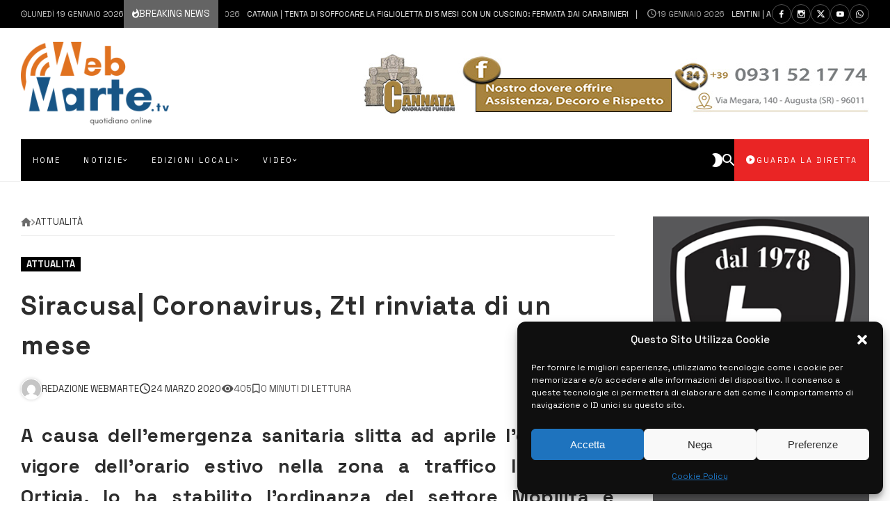

--- FILE ---
content_type: text/html; charset=UTF-8
request_url: https://www.webmarte.tv/siracusa-coronavirus-ztl-rinviata-di-un-mese/
body_size: 67523
content:
<!doctype html>
<html dir="ltr" lang="it-IT">
<head>
	<link rel="profile" href="//gmpg.org/xfn/11" />
	<link rel='dns-prefetch' href='//fonts.googleapis.com' />
	<link rel="preconnect" href="https://fonts.gstatic.com/" />
	<link rel="preconnect" href="https://fonts.gstatic.com/" crossorigin />
	<meta charset="UTF-8">
	<meta http-equiv="X-UA-Compatible" content="IE=edge,chrome=1">
	<meta name="viewport" content="width=device-width, initial-scale=1">
		<meta property="og:title" content="Siracusa| Coronavirus, Ztl rinviata di un mese">
	<meta property="og:description" content="Siracusa| Coronavirus, Ztl rinviata di un mese">
	<meta property="og:type" content="article">
	<meta property="og:url" content="https://www.webmarte.tv/siracusa-coronavirus-ztl-rinviata-di-un-mese/">
	<meta property="og:image" content="">
	<meta name="twitter:card" content="summary_large_image">
	<meta name="twitter:title" content="Siracusa| Coronavirus, Ztl rinviata di un mese">
	<meta name="twitter:description" content="Siracusa| Coronavirus, Ztl rinviata di un mese">
	<meta name="twitter:image" content="">
		<title>Siracusa| Coronavirus, Ztl rinviata di un mese » Webmarte.tv - Notizie e informazioni in Sicilia</title>

		<!-- All in One SEO 4.9.3 - aioseo.com -->
	<meta name="description" content="A causa dell’emergenza sanitaria slitta ad aprile l’entrata in vigore dell’orario estivo nella zona a traffico limitato di Ortigia, lo ha stabilito l’ordinanza del settore Mobilità e trasporti di Siracusa, con la quale vengono confermati gli orari invernali fino al prossimo 30 aprile. [/] Dunque, la chiusura alle auto dei non residenti nel centro storico" />
	<meta name="robots" content="max-image-preview:large" />
	<meta name="author" content="Redazione Webmarte"/>
	<link rel="canonical" href="https://www.webmarte.tv/siracusa-coronavirus-ztl-rinviata-di-un-mese/" />
	<meta name="generator" content="All in One SEO (AIOSEO) 4.9.3" />
		<meta name="twitter:card" content="summary_large_image" />
		<meta name="twitter:site" content="@Webmartetv" />
		<meta name="twitter:title" content="Siracusa| Coronavirus, Ztl rinviata di un mese » Webmarte.tv - Notizie e informazioni in Sicilia" />
		<meta name="twitter:description" content="A causa dell’emergenza sanitaria slitta ad aprile l’entrata in vigore dell’orario estivo nella zona a traffico limitato di Ortigia, lo ha stabilito l’ordinanza del settore Mobilità e trasporti di Siracusa, con la quale vengono confermati gli orari invernali fino al prossimo 30 aprile. [/] Dunque, la chiusura alle auto dei non residenti nel centro storico" />
		<meta name="twitter:creator" content="@Webmartetv" />
		<meta name="twitter:image" content="https://www.webmarte.tv/wp-content/uploads/2023/10/WhatsApp-Image-2023-12-24-at-11.17.56.jpeg" />
		<script type="application/ld+json" class="aioseo-schema">
			{"@context":"https:\/\/schema.org","@graph":[{"@type":"BlogPosting","@id":"https:\/\/www.webmarte.tv\/siracusa-coronavirus-ztl-rinviata-di-un-mese\/#blogposting","name":"Siracusa| Coronavirus, Ztl rinviata di un mese \u00bb Webmarte.tv - Notizie e informazioni in Sicilia","headline":"Siracusa| Coronavirus, Ztl rinviata di un mese","author":{"@id":"https:\/\/www.webmarte.tv\/author\/redazione-webmarte\/#author"},"publisher":{"@id":"https:\/\/www.webmarte.tv\/#organization"},"image":{"@type":"ImageObject","url":160633},"datePublished":"2020-03-24T15:32:51+01:00","dateModified":"2020-03-24T15:32:51+01:00","inLanguage":"it-IT","mainEntityOfPage":{"@id":"https:\/\/www.webmarte.tv\/siracusa-coronavirus-ztl-rinviata-di-un-mese\/#webpage"},"isPartOf":{"@id":"https:\/\/www.webmarte.tv\/siracusa-coronavirus-ztl-rinviata-di-un-mese\/#webpage"},"articleSection":"Attualit\u00e0, siracusa, ortigia, centro storico, ordinanza, ztl, trasporti, settore mobilit\u00e0, amministrazione comuale, orario estivo"},{"@type":"BreadcrumbList","@id":"https:\/\/www.webmarte.tv\/siracusa-coronavirus-ztl-rinviata-di-un-mese\/#breadcrumblist","itemListElement":[{"@type":"ListItem","@id":"https:\/\/www.webmarte.tv#listItem","position":1,"name":"Home","item":"https:\/\/www.webmarte.tv","nextItem":{"@type":"ListItem","@id":"https:\/\/www.webmarte.tv\/category\/categorie\/#listItem","name":"Notizie"}},{"@type":"ListItem","@id":"https:\/\/www.webmarte.tv\/category\/categorie\/#listItem","position":2,"name":"Notizie","item":"https:\/\/www.webmarte.tv\/category\/categorie\/","nextItem":{"@type":"ListItem","@id":"https:\/\/www.webmarte.tv\/category\/categorie\/attualita\/#listItem","name":"Attualit\u00e0"},"previousItem":{"@type":"ListItem","@id":"https:\/\/www.webmarte.tv#listItem","name":"Home"}},{"@type":"ListItem","@id":"https:\/\/www.webmarte.tv\/category\/categorie\/attualita\/#listItem","position":3,"name":"Attualit\u00e0","item":"https:\/\/www.webmarte.tv\/category\/categorie\/attualita\/","nextItem":{"@type":"ListItem","@id":"https:\/\/www.webmarte.tv\/siracusa-coronavirus-ztl-rinviata-di-un-mese\/#listItem","name":"Siracusa| Coronavirus, Ztl rinviata di un mese"},"previousItem":{"@type":"ListItem","@id":"https:\/\/www.webmarte.tv\/category\/categorie\/#listItem","name":"Notizie"}},{"@type":"ListItem","@id":"https:\/\/www.webmarte.tv\/siracusa-coronavirus-ztl-rinviata-di-un-mese\/#listItem","position":4,"name":"Siracusa| Coronavirus, Ztl rinviata di un mese","previousItem":{"@type":"ListItem","@id":"https:\/\/www.webmarte.tv\/category\/categorie\/attualita\/#listItem","name":"Attualit\u00e0"}}]},{"@type":"Organization","@id":"https:\/\/www.webmarte.tv\/#organization","name":"Webmarte.tv","description":"Webmarte.tv - La Nuova Frontiera della Televisione","url":"https:\/\/www.webmarte.tv\/","logo":{"@type":"ImageObject","url":"https:\/\/www.webmarte.tv\/wp-content\/uploads\/2023\/10\/WhatsApp-Image-2023-12-24-at-11.17.56.jpeg","@id":"https:\/\/www.webmarte.tv\/siracusa-coronavirus-ztl-rinviata-di-un-mese\/#organizationLogo","width":1033,"height":937},"image":{"@id":"https:\/\/www.webmarte.tv\/siracusa-coronavirus-ztl-rinviata-di-un-mese\/#organizationLogo"},"sameAs":["https:\/\/twitter.com\/Webmartetv","https:\/\/www.instagram.com\/webmarte.tv"]},{"@type":"Person","@id":"https:\/\/www.webmarte.tv\/author\/redazione-webmarte\/#author","url":"https:\/\/www.webmarte.tv\/author\/redazione-webmarte\/","name":"Redazione Webmarte","image":{"@type":"ImageObject","@id":"https:\/\/www.webmarte.tv\/siracusa-coronavirus-ztl-rinviata-di-un-mese\/#authorImage","url":"https:\/\/secure.gravatar.com\/avatar\/c6135382d9f81d7f8883eb9f06652bf7374efcea1788bc0860800f9d3f0df831?s=96&d=mm&r=g","width":96,"height":96,"caption":"Redazione Webmarte"}},{"@type":"WebPage","@id":"https:\/\/www.webmarte.tv\/siracusa-coronavirus-ztl-rinviata-di-un-mese\/#webpage","url":"https:\/\/www.webmarte.tv\/siracusa-coronavirus-ztl-rinviata-di-un-mese\/","name":"Siracusa| Coronavirus, Ztl rinviata di un mese \u00bb Webmarte.tv - Notizie e informazioni in Sicilia","description":"A causa dell\u2019emergenza sanitaria slitta ad aprile l\u2019entrata in vigore dell\u2019orario estivo nella zona a traffico limitato di Ortigia, lo ha stabilito l\u2019ordinanza del settore Mobilit\u00e0 e trasporti di Siracusa, con la quale vengono confermati gli orari invernali fino al prossimo 30 aprile. [\/] Dunque, la chiusura alle auto dei non residenti nel centro storico","inLanguage":"it-IT","isPartOf":{"@id":"https:\/\/www.webmarte.tv\/#website"},"breadcrumb":{"@id":"https:\/\/www.webmarte.tv\/siracusa-coronavirus-ztl-rinviata-di-un-mese\/#breadcrumblist"},"author":{"@id":"https:\/\/www.webmarte.tv\/author\/redazione-webmarte\/#author"},"creator":{"@id":"https:\/\/www.webmarte.tv\/author\/redazione-webmarte\/#author"},"image":{"@type":"ImageObject","url":160633,"@id":"https:\/\/www.webmarte.tv\/siracusa-coronavirus-ztl-rinviata-di-un-mese\/#mainImage"},"primaryImageOfPage":{"@id":"https:\/\/www.webmarte.tv\/siracusa-coronavirus-ztl-rinviata-di-un-mese\/#mainImage"},"datePublished":"2020-03-24T15:32:51+01:00","dateModified":"2020-03-24T15:32:51+01:00"},{"@type":"WebSite","@id":"https:\/\/www.webmarte.tv\/#website","url":"https:\/\/www.webmarte.tv\/","name":"Webmarte.tv - Notizie e informazioni in Sicilia","description":"Webmarte.tv - La Nuova Frontiera della Televisione","inLanguage":"it-IT","publisher":{"@id":"https:\/\/www.webmarte.tv\/#organization"}}]}
		</script>
		<!-- All in One SEO -->

<link rel='dns-prefetch' href='//fonts.googleapis.com' />
<link rel="alternate" type="application/rss+xml" title="Webmarte.tv - Notizie e informazioni in Sicilia &raquo; Feed" href="https://www.webmarte.tv/feed/" />
<link rel="alternate" title="oEmbed (JSON)" type="application/json+oembed" href="https://www.webmarte.tv/wp-json/oembed/1.0/embed?url=https%3A%2F%2Fwww.webmarte.tv%2Fsiracusa-coronavirus-ztl-rinviata-di-un-mese%2F" />
<link rel="alternate" title="oEmbed (XML)" type="text/xml+oembed" href="https://www.webmarte.tv/wp-json/oembed/1.0/embed?url=https%3A%2F%2Fwww.webmarte.tv%2Fsiracusa-coronavirus-ztl-rinviata-di-un-mese%2F&#038;format=xml" />
<style id='wp-img-auto-sizes-contain-inline-css' type='text/css'>
img:is([sizes=auto i],[sizes^="auto," i]){contain-intrinsic-size:3000px 1500px}
/*# sourceURL=wp-img-auto-sizes-contain-inline-css */
</style>
<link rel='stylesheet' id='dashicons-css' href='https://www.webmarte.tv/wp-includes/css/dashicons.min.css?ver=3f88bd51ee0f320c91eec39420c80702' type='text/css' media='all' />
<link rel='stylesheet' id='post-views-counter-frontend-css' href='https://www.webmarte.tv/wp-content/plugins/post-views-counter/css/frontend.css?ver=1.7.0' type='text/css' media='all' />
<link rel='stylesheet' id='bdt-uikit-css' href='https://www.webmarte.tv/wp-content/plugins/bdthemes-element-pack/assets/css/bdt-uikit.css?ver=3.17.11' type='text/css' media='all' />
<link rel='stylesheet' id='ep-helper-css' href='https://www.webmarte.tv/wp-content/plugins/bdthemes-element-pack/assets/css/ep-helper.css?ver=7.12.12' type='text/css' media='all' />
<style id='actunews-share-networks-css-inline-css' type='text/css'>
 body {--actunews-facebook:#3B5998;--actunews-facebook-text-color:#ffffff;--actunews-twitter:#55ACEE;--actunews-twitter-text-color:#ffffff;--actunews-whatsapp:#01c501;--actunews-whatsapp-text-color:#f1fff1;--actunews-linkedin:#0976B4;--actunews-linkedin-text-color:#f9ffff;--actunews-email:#242424;--actunews-email-text-color:#ffffff;--actunews-link:#2a70b2;--actunews-link-text-color:#ffffff;}.actunews-inline-sharing.network-colors.without-background .actunews-share-item.facebook .actunews-share-item-content { color: #3B5998; }.actunews-inline-sharing.network-colors.with-background .actunews-share-item.facebook .actunews-share-item-content { background: #3B5998; color:#ffffff }.actunews-inline-sharing.network-colors.without-background .actunews-share-item.twitter .actunews-share-item-content { color: #55ACEE; }.actunews-inline-sharing.network-colors.with-background .actunews-share-item.twitter .actunews-share-item-content { background: #55ACEE; color:#ffffff }.actunews-inline-sharing.network-colors.without-background .actunews-share-item.whatsapp .actunews-share-item-content { color: #01c501; }.actunews-inline-sharing.network-colors.with-background .actunews-share-item.whatsapp .actunews-share-item-content { background: #01c501; color:#f1fff1 }.actunews-inline-sharing.network-colors.without-background .actunews-share-item.linkedin .actunews-share-item-content { color: #0976B4; }.actunews-inline-sharing.network-colors.with-background .actunews-share-item.linkedin .actunews-share-item-content { background: #0976B4; color:#f9ffff }.actunews-inline-sharing.network-colors.without-background .actunews-share-item.email .actunews-share-item-content { color: #242424; }.actunews-inline-sharing.network-colors.with-background .actunews-share-item.email .actunews-share-item-content { background: #242424; color:#ffffff }.actunews-inline-sharing.network-colors.without-background .actunews-share-item.link .actunews-share-item-content { color: #2a70b2; }.actunews-inline-sharing.network-colors.with-background .actunews-share-item.link .actunews-share-item-content { background: #2a70b2; color:#ffffff }
/*# sourceURL=actunews-share-networks-css-inline-css */
</style>
<style id='wp-emoji-styles-inline-css' type='text/css'>

	img.wp-smiley, img.emoji {
		display: inline !important;
		border: none !important;
		box-shadow: none !important;
		height: 1em !important;
		width: 1em !important;
		margin: 0 0.07em !important;
		vertical-align: -0.1em !important;
		background: none !important;
		padding: 0 !important;
	}
/*# sourceURL=wp-emoji-styles-inline-css */
</style>
<link rel='stylesheet' id='wp-block-library-css' href='https://www.webmarte.tv/wp-includes/css/dist/block-library/style.min.css?ver=3f88bd51ee0f320c91eec39420c80702' type='text/css' media='all' />
<style id='classic-theme-styles-inline-css' type='text/css'>
/*! This file is auto-generated */
.wp-block-button__link{color:#fff;background-color:#32373c;border-radius:9999px;box-shadow:none;text-decoration:none;padding:calc(.667em + 2px) calc(1.333em + 2px);font-size:1.125em}.wp-block-file__button{background:#32373c;color:#fff;text-decoration:none}
/*# sourceURL=/wp-includes/css/classic-themes.min.css */
</style>
<link rel='stylesheet' id='aioseo/css/src/vue/standalone/blocks/table-of-contents/global.scss-css' href='https://www.webmarte.tv/wp-content/plugins/all-in-one-seo-pack/dist/Lite/assets/css/table-of-contents/global.e90f6d47.css?ver=4.9.3' type='text/css' media='all' />
<style id='global-styles-inline-css' type='text/css'>
:root{--wp--preset--aspect-ratio--square: 1;--wp--preset--aspect-ratio--4-3: 4/3;--wp--preset--aspect-ratio--3-4: 3/4;--wp--preset--aspect-ratio--3-2: 3/2;--wp--preset--aspect-ratio--2-3: 2/3;--wp--preset--aspect-ratio--16-9: 16/9;--wp--preset--aspect-ratio--9-16: 9/16;--wp--preset--color--black: #000000;--wp--preset--color--cyan-bluish-gray: #abb8c3;--wp--preset--color--white: #ffffff;--wp--preset--color--pale-pink: #f78da7;--wp--preset--color--vivid-red: #cf2e2e;--wp--preset--color--luminous-vivid-orange: #ff6900;--wp--preset--color--luminous-vivid-amber: #fcb900;--wp--preset--color--light-green-cyan: #7bdcb5;--wp--preset--color--vivid-green-cyan: #00d084;--wp--preset--color--pale-cyan-blue: #8ed1fc;--wp--preset--color--vivid-cyan-blue: #0693e3;--wp--preset--color--vivid-purple: #9b51e0;--wp--preset--gradient--vivid-cyan-blue-to-vivid-purple: linear-gradient(135deg,rgb(6,147,227) 0%,rgb(155,81,224) 100%);--wp--preset--gradient--light-green-cyan-to-vivid-green-cyan: linear-gradient(135deg,rgb(122,220,180) 0%,rgb(0,208,130) 100%);--wp--preset--gradient--luminous-vivid-amber-to-luminous-vivid-orange: linear-gradient(135deg,rgb(252,185,0) 0%,rgb(255,105,0) 100%);--wp--preset--gradient--luminous-vivid-orange-to-vivid-red: linear-gradient(135deg,rgb(255,105,0) 0%,rgb(207,46,46) 100%);--wp--preset--gradient--very-light-gray-to-cyan-bluish-gray: linear-gradient(135deg,rgb(238,238,238) 0%,rgb(169,184,195) 100%);--wp--preset--gradient--cool-to-warm-spectrum: linear-gradient(135deg,rgb(74,234,220) 0%,rgb(151,120,209) 20%,rgb(207,42,186) 40%,rgb(238,44,130) 60%,rgb(251,105,98) 80%,rgb(254,248,76) 100%);--wp--preset--gradient--blush-light-purple: linear-gradient(135deg,rgb(255,206,236) 0%,rgb(152,150,240) 100%);--wp--preset--gradient--blush-bordeaux: linear-gradient(135deg,rgb(254,205,165) 0%,rgb(254,45,45) 50%,rgb(107,0,62) 100%);--wp--preset--gradient--luminous-dusk: linear-gradient(135deg,rgb(255,203,112) 0%,rgb(199,81,192) 50%,rgb(65,88,208) 100%);--wp--preset--gradient--pale-ocean: linear-gradient(135deg,rgb(255,245,203) 0%,rgb(182,227,212) 50%,rgb(51,167,181) 100%);--wp--preset--gradient--electric-grass: linear-gradient(135deg,rgb(202,248,128) 0%,rgb(113,206,126) 100%);--wp--preset--gradient--midnight: linear-gradient(135deg,rgb(2,3,129) 0%,rgb(40,116,252) 100%);--wp--preset--font-size--small: 13px;--wp--preset--font-size--medium: 20px;--wp--preset--font-size--large: 36px;--wp--preset--font-size--x-large: 42px;--wp--preset--spacing--20: 0.44rem;--wp--preset--spacing--30: 0.67rem;--wp--preset--spacing--40: 1rem;--wp--preset--spacing--50: 1.5rem;--wp--preset--spacing--60: 2.25rem;--wp--preset--spacing--70: 3.38rem;--wp--preset--spacing--80: 5.06rem;--wp--preset--shadow--natural: 6px 6px 9px rgba(0, 0, 0, 0.2);--wp--preset--shadow--deep: 12px 12px 50px rgba(0, 0, 0, 0.4);--wp--preset--shadow--sharp: 6px 6px 0px rgba(0, 0, 0, 0.2);--wp--preset--shadow--outlined: 6px 6px 0px -3px rgb(255, 255, 255), 6px 6px rgb(0, 0, 0);--wp--preset--shadow--crisp: 6px 6px 0px rgb(0, 0, 0);}:where(.is-layout-flex){gap: 0.5em;}:where(.is-layout-grid){gap: 0.5em;}body .is-layout-flex{display: flex;}.is-layout-flex{flex-wrap: wrap;align-items: center;}.is-layout-flex > :is(*, div){margin: 0;}body .is-layout-grid{display: grid;}.is-layout-grid > :is(*, div){margin: 0;}:where(.wp-block-columns.is-layout-flex){gap: 2em;}:where(.wp-block-columns.is-layout-grid){gap: 2em;}:where(.wp-block-post-template.is-layout-flex){gap: 1.25em;}:where(.wp-block-post-template.is-layout-grid){gap: 1.25em;}.has-black-color{color: var(--wp--preset--color--black) !important;}.has-cyan-bluish-gray-color{color: var(--wp--preset--color--cyan-bluish-gray) !important;}.has-white-color{color: var(--wp--preset--color--white) !important;}.has-pale-pink-color{color: var(--wp--preset--color--pale-pink) !important;}.has-vivid-red-color{color: var(--wp--preset--color--vivid-red) !important;}.has-luminous-vivid-orange-color{color: var(--wp--preset--color--luminous-vivid-orange) !important;}.has-luminous-vivid-amber-color{color: var(--wp--preset--color--luminous-vivid-amber) !important;}.has-light-green-cyan-color{color: var(--wp--preset--color--light-green-cyan) !important;}.has-vivid-green-cyan-color{color: var(--wp--preset--color--vivid-green-cyan) !important;}.has-pale-cyan-blue-color{color: var(--wp--preset--color--pale-cyan-blue) !important;}.has-vivid-cyan-blue-color{color: var(--wp--preset--color--vivid-cyan-blue) !important;}.has-vivid-purple-color{color: var(--wp--preset--color--vivid-purple) !important;}.has-black-background-color{background-color: var(--wp--preset--color--black) !important;}.has-cyan-bluish-gray-background-color{background-color: var(--wp--preset--color--cyan-bluish-gray) !important;}.has-white-background-color{background-color: var(--wp--preset--color--white) !important;}.has-pale-pink-background-color{background-color: var(--wp--preset--color--pale-pink) !important;}.has-vivid-red-background-color{background-color: var(--wp--preset--color--vivid-red) !important;}.has-luminous-vivid-orange-background-color{background-color: var(--wp--preset--color--luminous-vivid-orange) !important;}.has-luminous-vivid-amber-background-color{background-color: var(--wp--preset--color--luminous-vivid-amber) !important;}.has-light-green-cyan-background-color{background-color: var(--wp--preset--color--light-green-cyan) !important;}.has-vivid-green-cyan-background-color{background-color: var(--wp--preset--color--vivid-green-cyan) !important;}.has-pale-cyan-blue-background-color{background-color: var(--wp--preset--color--pale-cyan-blue) !important;}.has-vivid-cyan-blue-background-color{background-color: var(--wp--preset--color--vivid-cyan-blue) !important;}.has-vivid-purple-background-color{background-color: var(--wp--preset--color--vivid-purple) !important;}.has-black-border-color{border-color: var(--wp--preset--color--black) !important;}.has-cyan-bluish-gray-border-color{border-color: var(--wp--preset--color--cyan-bluish-gray) !important;}.has-white-border-color{border-color: var(--wp--preset--color--white) !important;}.has-pale-pink-border-color{border-color: var(--wp--preset--color--pale-pink) !important;}.has-vivid-red-border-color{border-color: var(--wp--preset--color--vivid-red) !important;}.has-luminous-vivid-orange-border-color{border-color: var(--wp--preset--color--luminous-vivid-orange) !important;}.has-luminous-vivid-amber-border-color{border-color: var(--wp--preset--color--luminous-vivid-amber) !important;}.has-light-green-cyan-border-color{border-color: var(--wp--preset--color--light-green-cyan) !important;}.has-vivid-green-cyan-border-color{border-color: var(--wp--preset--color--vivid-green-cyan) !important;}.has-pale-cyan-blue-border-color{border-color: var(--wp--preset--color--pale-cyan-blue) !important;}.has-vivid-cyan-blue-border-color{border-color: var(--wp--preset--color--vivid-cyan-blue) !important;}.has-vivid-purple-border-color{border-color: var(--wp--preset--color--vivid-purple) !important;}.has-vivid-cyan-blue-to-vivid-purple-gradient-background{background: var(--wp--preset--gradient--vivid-cyan-blue-to-vivid-purple) !important;}.has-light-green-cyan-to-vivid-green-cyan-gradient-background{background: var(--wp--preset--gradient--light-green-cyan-to-vivid-green-cyan) !important;}.has-luminous-vivid-amber-to-luminous-vivid-orange-gradient-background{background: var(--wp--preset--gradient--luminous-vivid-amber-to-luminous-vivid-orange) !important;}.has-luminous-vivid-orange-to-vivid-red-gradient-background{background: var(--wp--preset--gradient--luminous-vivid-orange-to-vivid-red) !important;}.has-very-light-gray-to-cyan-bluish-gray-gradient-background{background: var(--wp--preset--gradient--very-light-gray-to-cyan-bluish-gray) !important;}.has-cool-to-warm-spectrum-gradient-background{background: var(--wp--preset--gradient--cool-to-warm-spectrum) !important;}.has-blush-light-purple-gradient-background{background: var(--wp--preset--gradient--blush-light-purple) !important;}.has-blush-bordeaux-gradient-background{background: var(--wp--preset--gradient--blush-bordeaux) !important;}.has-luminous-dusk-gradient-background{background: var(--wp--preset--gradient--luminous-dusk) !important;}.has-pale-ocean-gradient-background{background: var(--wp--preset--gradient--pale-ocean) !important;}.has-electric-grass-gradient-background{background: var(--wp--preset--gradient--electric-grass) !important;}.has-midnight-gradient-background{background: var(--wp--preset--gradient--midnight) !important;}.has-small-font-size{font-size: var(--wp--preset--font-size--small) !important;}.has-medium-font-size{font-size: var(--wp--preset--font-size--medium) !important;}.has-large-font-size{font-size: var(--wp--preset--font-size--large) !important;}.has-x-large-font-size{font-size: var(--wp--preset--font-size--x-large) !important;}
:where(.wp-block-post-template.is-layout-flex){gap: 1.25em;}:where(.wp-block-post-template.is-layout-grid){gap: 1.25em;}
:where(.wp-block-term-template.is-layout-flex){gap: 1.25em;}:where(.wp-block-term-template.is-layout-grid){gap: 1.25em;}
:where(.wp-block-columns.is-layout-flex){gap: 2em;}:where(.wp-block-columns.is-layout-grid){gap: 2em;}
:root :where(.wp-block-pullquote){font-size: 1.5em;line-height: 1.6;}
/*# sourceURL=global-styles-inline-css */
</style>
<link rel='stylesheet' id='pdfprnt_frontend-css' href='https://www.webmarte.tv/wp-content/plugins/pdf-print/css/frontend.css?ver=2.4.5' type='text/css' media='all' />
<link rel='stylesheet' id='webtecore-core-footer-slick-css-css' href='https://www.webmarte.tv/wp-content/plugins/webte-core/assets/js/slick/slick.min.css?ver=3.2.2' type='text/css' media='all' />
<link rel='stylesheet' id='webtecore-core-footer-unite-gallery-css-css' href='https://www.webmarte.tv/wp-content/plugins/webte-core/assets/js/unitegallery/css/unite-gallery.css?ver=3.2.2' type='text/css' media='all' />
<link rel='stylesheet' id='webtecore-core-footer-plyr-css-css' href='https://www.webmarte.tv/wp-content/plugins/webte-core/assets/js/plyr/plyr.css?ver=3.2.2' type='text/css' media='all' />
<link rel='stylesheet' id='webtecore-core-footer-zdmi-css' href='https://www.webmarte.tv/wp-content/plugins/webte-core/assets/css/zdmi/css/material-design-iconic-font.min.css?ver=3.2.2' type='text/css' media='all' />
<link rel='stylesheet' id='webtecore-core-footer-font-awesome-css-css' href='https://www.webmarte.tv/wp-content/plugins/webte-core/assets/css/fa/css/all.min.css?ver=3.2.2' type='text/css' media='all' />
<link rel='stylesheet' id='bigger-picture-css' href='https://www.webmarte.tv/wp-content/plugins/youtube-channel/assets/lib/bigger-picture/css/bigger-picture.min.css?ver=3.25.2' type='text/css' media='all' />
<link rel='stylesheet' id='youtube-channel-css' href='https://www.webmarte.tv/wp-content/plugins/youtube-channel/assets/css/youtube-channel.min.css?ver=3.25.2' type='text/css' media='all' />
<link rel='stylesheet' id='cmplz-general-css' href='https://www.webmarte.tv/wp-content/plugins/complianz-gdpr/assets/css/cookieblocker.min.css?ver=1767229396' type='text/css' media='all' />
<link rel='stylesheet' id='actunews-theme-css-css' href='https://www.webmarte.tv/wp-content/themes/actunews/style.css?ver=2.2.1' type='text/css' media='all' />
<link rel='stylesheet' id='actunews-header-css-css' href='https://www.webmarte.tv/wp-content/themes/actunews/assets/css/header.css?ver=2.2.1' type='text/css' media='all' />
<link rel='stylesheet' id='actunews-general-css-css' href='https://www.webmarte.tv/wp-content/themes/actunews/assets/css/general.css?ver=2.2.1' type='text/css' media='all' />
<link rel='stylesheet' id='actunews-share-css-css' href='https://www.webmarte.tv/wp-content/themes/actunews/assets/css/share.css?ver=2.2.1' type='text/css' media='all' />
<link rel='stylesheet' id='actunews-dynamic-css-css' href='https://www.webmarte.tv/wp-content/themes/actunews/assets/css/dynamic.css?ver=2.2.1' type='text/css' media='all' />
<link rel='stylesheet' id='actunews-footer-animate-css-css' href='https://www.webmarte.tv/wp-content/themes/actunews/assets/css/animate.css?ver=2.2.1' type='text/css' media='all' />
<link rel='stylesheet' id='actunews-footer-plugins-css-css' href='https://www.webmarte.tv/wp-content/themes/actunews/assets/css/plugins.css?ver=2.2.1' type='text/css' media='all' />
<link rel='stylesheet' id='webtecore-core-css-css' href='https://www.webmarte.tv/wp-content/plugins/webte-core/assets/css/styles.css?ver=3.2.2' type='text/css' media='all' />
<style id='actunews-skin-dynamic-css-inline-css' type='text/css'>
body.site-body {
        background-color: #ffffff;
    }body.site-body .marged-infos, body.site-body .content-background, body.site-body .sub-menu, body.site-body .mega-menu, body.site-body .flexMenu-popup, body.site-body #yith-quick-view-modal .yith-wcqv-main, body.site-body .rounded-logo .site-logo, body.site-body .woocommerce-MyAccount-navigation li { background-color: #ffffff } body.site-body .actunews-box-filter.vertical-tabs ul.actunews-block-filters li.ui-state-active { border-right-color: #ffffff } body.site-body .actunews-count-label { border-color: #ffffff } body.site-body .actunews-site-footer {
            background: #fff;
        }body.site-body .actunews-site-footer .marged-infos, body.site-body .actunews-site-footer .content-background, body.site-body .actunews-site-footer .sub-menu, body.site-body .actunews-site-footer .mega-menu, body.site-body .actunews-site-footer .flexMenu-popup, body.site-body .actunews-site-footer #yith-quick-view-modal .yith-wcqv-main, body.site-body .actunews-site-footer .rounded-logo .site-logo, body.site-body .actunews-site-footer .woocommerce-MyAccount-navigation li { background-color: #fff } body.site-body .actunews-site-footer .actunews-box-filter.vertical-tabs ul.actunews-block-filters li.ui-state-active { border-right-color: #fff } body.site-body .actunews-site-footer .actunews-count-label { border-color: #fff } body.site-body{--principal-color:#000000;--principal-color-dark:#000000;--principal-color-dark-text-color:#f0f0f0;--principal-color-light:#3c3c3c;--principal-color-light-text-color:#ffffff;--principal-color-light-back:#787878;--accent-color:#2a70b2;--accent-color-dark:#003476;--accent-color-dark-text-color:#f0ffff;--accent-color-light:#66acee;--accent-color-light-text-color:#ffffff;--accent-color-light-back:#787878;--accent-color-text-color:#ffffff;--buttons-color:#000000;--buttons-color-text-color:#f0f0f0;--background-in-style:#f8f8f8;--opacity-background:rgba(255,255,255,0.5);--borders-color:#eeeeee;--principal-color-text-color:#f0f0f0;--text-color:#767676;color: var(--text-color);--links-color:#2d2d2d;--links-hover-color:#2a70b2;--from-background-color:#ffffff;--site-logo:url(//www.webmarte.tv/wp-content/uploads/2023/10/web-marte-marchio-192x1080-1.png);--animation-logo:url(//www.webmarte.tv/wp-content/uploads/2023/10/ezgif.com-gif-maker.gif);}body.site-body .actunews-site-header {
        background-color: #ffffff;
    }body.site-body .actunews-site-header .marged-infos, body.site-body .actunews-site-header .content-background, body.site-body .actunews-site-header .sub-menu, body.site-body .actunews-site-header .mega-menu, body.site-body .actunews-site-header .flexMenu-popup, body.site-body .actunews-site-header #yith-quick-view-modal .yith-wcqv-main, body.site-body .actunews-site-header .rounded-logo .site-logo, body.site-body .actunews-site-header .woocommerce-MyAccount-navigation li { background-color: #ffffff } body.site-body .actunews-site-header .actunews-box-filter.vertical-tabs ul.actunews-block-filters li.ui-state-active { border-right-color: #ffffff } body.site-body .actunews-site-header .actunews-count-label { border-color: #ffffff } body.site-body .actunews-site-header{--principal-color:#000000;--principal-color-dark:#000000;--principal-color-dark-text-color:#f0f0f0;--principal-color-light:#3c3c3c;--principal-color-light-text-color:#ffffff;--principal-color-light-back:#787878;--accent-color:#2a70b2;--accent-color-dark:#003476;--accent-color-dark-text-color:#f0ffff;--accent-color-light:#66acee;--accent-color-light-text-color:#ffffff;--accent-color-light-back:#787878;--accent-color-text-color:#ffffff;--buttons-color:#000000;--buttons-color-text-color:#f0f0f0;--background-in-style:#f8f8f8;--opacity-background:rgba(255,255,255,0.5);--borders-color:#eeeeee;--principal-color-text-color:#f0f0f0;--text-color:#767676;color: var(--text-color);--links-color:#2d2d2d;--links-hover-color:#2a70b2;--from-background-color:#ffffff;}body.site-body .actunews-site-footer {
        background-color: #000000;
    }body.site-body .actunews-site-footer .marged-infos, body.site-body .actunews-site-footer .content-background, body.site-body .actunews-site-footer .sub-menu, body.site-body .actunews-site-footer .mega-menu, body.site-body .actunews-site-footer .flexMenu-popup, body.site-body .actunews-site-footer #yith-quick-view-modal .yith-wcqv-main, body.site-body .actunews-site-footer .rounded-logo .site-logo, body.site-body .actunews-site-footer .woocommerce-MyAccount-navigation li { background-color: #000000 } body.site-body .actunews-site-footer .actunews-box-filter.vertical-tabs ul.actunews-block-filters li.ui-state-active { border-right-color: #000000 } body.site-body .actunews-site-footer .actunews-count-label { border-color: #000000 } body.site-body .actunews-site-footer{--principal-color:#646464;--principal-color-dark:#282828;--principal-color-dark-text-color:#ffffff;--principal-color-light:#a0a0a0;--principal-color-light-text-color:#ffffff;--principal-color-light-back:#dcdcdc;--accent-color:#2a70b2;--accent-color-dark:#003476;--accent-color-dark-text-color:#f0ffff;--accent-color-light:#66acee;--accent-color-light-text-color:#ffffff;--accent-color-light-back:#dcdcdc;--accent-color-text-color:#ffffff;--buttons-color:#646464;--buttons-color-text-color:#ffffff;--background-in-style:rgba(255,255,255,0.3);--opacity-background:rgba(0,0,0,0.5);--borders-color:rgba(255,255,255,0.3);--principal-color-text-color:#ffffff;--text-color:#ccc;color: var(--text-color);--links-color:#fff;--links-hover-color:#2a70b2;--from-background-color:#000000;}body.site-body .actunews-header-main:not(.actunews-overlay-header) .actunews-top-navigation {
        background-color: #000000;
    }body.site-body .actunews-header-main:not(.actunews-overlay-header) .actunews-top-navigation .marged-infos, body.site-body .actunews-header-main:not(.actunews-overlay-header) .actunews-top-navigation .content-background, body.site-body .actunews-header-main:not(.actunews-overlay-header) .actunews-top-navigation .sub-menu, body.site-body .actunews-header-main:not(.actunews-overlay-header) .actunews-top-navigation .mega-menu, body.site-body .actunews-header-main:not(.actunews-overlay-header) .actunews-top-navigation .flexMenu-popup, body.site-body .actunews-header-main:not(.actunews-overlay-header) .actunews-top-navigation #yith-quick-view-modal .yith-wcqv-main, body.site-body .actunews-header-main:not(.actunews-overlay-header) .actunews-top-navigation .rounded-logo .site-logo, body.site-body .actunews-header-main:not(.actunews-overlay-header) .actunews-top-navigation .woocommerce-MyAccount-navigation li { background-color: #000000 } body.site-body .actunews-header-main:not(.actunews-overlay-header) .actunews-top-navigation .actunews-box-filter.vertical-tabs ul.actunews-block-filters li.ui-state-active { border-right-color: #000000 } body.site-body .actunews-header-main:not(.actunews-overlay-header) .actunews-top-navigation .actunews-count-label { border-color: #000000 } body.site-body .actunews-header-main:not(.actunews-overlay-header) .actunews-top-navigation{--principal-color:#646464;--principal-color-dark:#282828;--principal-color-dark-text-color:#ffffff;--principal-color-light:#a0a0a0;--principal-color-light-text-color:#ffffff;--principal-color-light-back:#dcdcdc;--accent-color:#2a70b2;--accent-color-dark:#003476;--accent-color-dark-text-color:#f0ffff;--accent-color-light:#66acee;--accent-color-light-text-color:#ffffff;--accent-color-light-back:#dcdcdc;--accent-color-text-color:#ffffff;--buttons-color:#646464;--buttons-color-text-color:#ffffff;--background-in-style:rgba(255,255,255,0.3);--opacity-background:rgba(0,0,0,0.5);--borders-color:rgba(255,255,255,0.3);--principal-color-text-color:#ffffff;--text-color:#ccc;color: var(--text-color);--links-color:#fff;--links-hover-color:#2a70b2;--from-background-color:#000000;}body.site-body .actunews-header-main:not(.actunews-overlay-header) .actunews-page-header {
        background-color: #f8f8f8;
    }body.site-body .actunews-header-main:not(.actunews-overlay-header) .actunews-page-header .marged-infos, body.site-body .actunews-header-main:not(.actunews-overlay-header) .actunews-page-header .content-background, body.site-body .actunews-header-main:not(.actunews-overlay-header) .actunews-page-header .sub-menu, body.site-body .actunews-header-main:not(.actunews-overlay-header) .actunews-page-header .mega-menu, body.site-body .actunews-header-main:not(.actunews-overlay-header) .actunews-page-header .flexMenu-popup, body.site-body .actunews-header-main:not(.actunews-overlay-header) .actunews-page-header #yith-quick-view-modal .yith-wcqv-main, body.site-body .actunews-header-main:not(.actunews-overlay-header) .actunews-page-header .rounded-logo .site-logo, body.site-body .actunews-header-main:not(.actunews-overlay-header) .actunews-page-header .woocommerce-MyAccount-navigation li { background-color: #f8f8f8 } body.site-body .actunews-header-main:not(.actunews-overlay-header) .actunews-page-header .actunews-box-filter.vertical-tabs ul.actunews-block-filters li.ui-state-active { border-right-color: #f8f8f8 } body.site-body .actunews-header-main:not(.actunews-overlay-header) .actunews-page-header .actunews-count-label { border-color: #f8f8f8 } body.site-body .actunews-header-main:not(.actunews-overlay-header) .actunews-page-header{--principal-color:#000000;--principal-color-dark:#000000;--principal-color-dark-text-color:#f0f0f0;--principal-color-light:#3c3c3c;--principal-color-light-text-color:#ffffff;--principal-color-light-back:#787878;--accent-color:#2a70b2;--accent-color-dark:#003476;--accent-color-dark-text-color:#f0ffff;--accent-color-light:#66acee;--accent-color-light-text-color:#ffffff;--accent-color-light-back:#787878;--accent-color-text-color:#ffffff;--buttons-color:#000000;--buttons-color-text-color:#f0f0f0;--background-in-style:#f8f8f8;--opacity-background:rgba(255,255,255,0.5);--borders-color:#eeeeee;--principal-color-text-color:#f0f0f0;--text-color:#767676;color: var(--text-color);--links-color:#2d2d2d;--links-hover-color:#2a70b2;--from-background-color:#f8f8f8;}body.site-body .actunews-header-main:not(.actunews-overlay-header) .actunews-main-navigation-background {
        background-color: #000000;
    }body.site-body .actunews-header-main:not(.actunews-overlay-header) .actunews-main-navigation-background .marged-infos, body.site-body .actunews-header-main:not(.actunews-overlay-header) .actunews-main-navigation-background .content-background, body.site-body .actunews-header-main:not(.actunews-overlay-header) .actunews-main-navigation-background .sub-menu, body.site-body .actunews-header-main:not(.actunews-overlay-header) .actunews-main-navigation-background .mega-menu, body.site-body .actunews-header-main:not(.actunews-overlay-header) .actunews-main-navigation-background .flexMenu-popup, body.site-body .actunews-header-main:not(.actunews-overlay-header) .actunews-main-navigation-background #yith-quick-view-modal .yith-wcqv-main, body.site-body .actunews-header-main:not(.actunews-overlay-header) .actunews-main-navigation-background .rounded-logo .site-logo, body.site-body .actunews-header-main:not(.actunews-overlay-header) .actunews-main-navigation-background .woocommerce-MyAccount-navigation li { background-color: #000000 } body.site-body .actunews-header-main:not(.actunews-overlay-header) .actunews-main-navigation-background .actunews-box-filter.vertical-tabs ul.actunews-block-filters li.ui-state-active { border-right-color: #000000 } body.site-body .actunews-header-main:not(.actunews-overlay-header) .actunews-main-navigation-background .actunews-count-label { border-color: #000000 } body.site-body .actunews-header-main:not(.actunews-overlay-header) .actunews-main-navigation-background{--principal-color:#2a70b2;--principal-color-dark:#003476;--principal-color-dark-text-color:#f0ffff;--principal-color-light:#66acee;--principal-color-light-text-color:#ffffff;--principal-color-light-back:#a2e8ff;--accent-color:#2a70b2;--accent-color-dark:#003476;--accent-color-dark-text-color:#f0ffff;--accent-color-light:#66acee;--accent-color-light-text-color:#ffffff;--accent-color-light-back:#a2e8ff;--accent-color-text-color:#ffffff;--buttons-color:#2a70b2;--buttons-color-text-color:#ffffff;--background-in-style:rgba(255,255,255,0.3);--opacity-background:rgba(0,0,0,0.5);--borders-color:rgba(255,255,255,0.3);--principal-color-text-color:#ffffff;--text-color:#ccc;color: var(--text-color);--links-color:#fff;--links-hover-color:#2a70b2;--from-background-color:#000000;}body.site-body .sticky-wrapper.is-sticky .actunews-sticky-navbar {
        background-color: #ffffff;
    }body.site-body .sticky-wrapper.is-sticky .actunews-sticky-navbar .marged-infos, body.site-body .sticky-wrapper.is-sticky .actunews-sticky-navbar .content-background, body.site-body .sticky-wrapper.is-sticky .actunews-sticky-navbar .sub-menu, body.site-body .sticky-wrapper.is-sticky .actunews-sticky-navbar .mega-menu, body.site-body .sticky-wrapper.is-sticky .actunews-sticky-navbar .flexMenu-popup, body.site-body .sticky-wrapper.is-sticky .actunews-sticky-navbar #yith-quick-view-modal .yith-wcqv-main, body.site-body .sticky-wrapper.is-sticky .actunews-sticky-navbar .rounded-logo .site-logo, body.site-body .sticky-wrapper.is-sticky .actunews-sticky-navbar .woocommerce-MyAccount-navigation li { background-color: #ffffff } body.site-body .sticky-wrapper.is-sticky .actunews-sticky-navbar .actunews-box-filter.vertical-tabs ul.actunews-block-filters li.ui-state-active { border-right-color: #ffffff } body.site-body .sticky-wrapper.is-sticky .actunews-sticky-navbar .actunews-count-label { border-color: #ffffff } body.site-body .sticky-wrapper.is-sticky .actunews-sticky-navbar{--principal-color:#000000;--principal-color-dark:#000000;--principal-color-dark-text-color:#f0f0f0;--principal-color-light:#3c3c3c;--principal-color-light-text-color:#ffffff;--principal-color-light-back:#787878;--accent-color:#2a70b2;--accent-color-dark:#003476;--accent-color-dark-text-color:#f0ffff;--accent-color-light:#66acee;--accent-color-light-text-color:#ffffff;--accent-color-light-back:#787878;--accent-color-text-color:#ffffff;--buttons-color:#000000;--buttons-color-text-color:#f0f0f0;--background-in-style:#f8f8f8;--opacity-background:rgba(255,255,255,0.5);--borders-color:#eeeeee;--principal-color-text-color:#f0f0f0;--text-color:#767676;color: var(--text-color);--links-color:#2d2d2d;--links-hover-color:#2a70b2;--from-background-color:#ffffff;}
body.site-body.body-dark {
        background-color: #0a0a0a;
    }body.site-body.body-dark .marged-infos, body.site-body.body-dark .content-background, body.site-body.body-dark .sub-menu, body.site-body.body-dark .mega-menu, body.site-body.body-dark .flexMenu-popup, body.site-body.body-dark #yith-quick-view-modal .yith-wcqv-main, body.site-body.body-dark .rounded-logo .site-logo, body.site-body.body-dark .woocommerce-MyAccount-navigation li { background-color: #0a0a0a } body.site-body.body-dark .actunews-box-filter.vertical-tabs ul.actunews-block-filters li.ui-state-active { border-right-color: #0a0a0a } body.site-body.body-dark .actunews-count-label { border-color: #0a0a0a } body.site-body .actunews-site-footer {
            background: #242424;
        }body.site-body .actunews-site-footer .marged-infos, body.site-body .actunews-site-footer .content-background, body.site-body .actunews-site-footer .sub-menu, body.site-body .actunews-site-footer .mega-menu, body.site-body .actunews-site-footer .flexMenu-popup, body.site-body .actunews-site-footer #yith-quick-view-modal .yith-wcqv-main, body.site-body .actunews-site-footer .rounded-logo .site-logo, body.site-body .actunews-site-footer .woocommerce-MyAccount-navigation li { background-color: #242424 } body.site-body .actunews-site-footer .actunews-box-filter.vertical-tabs ul.actunews-block-filters li.ui-state-active { border-right-color: #242424 } body.site-body .actunews-site-footer .actunews-count-label { border-color: #242424 } body.site-body.body-dark{--principal-color:#000000;--principal-color-dark:#000000;--principal-color-dark-text-color:#f0f0f0;--principal-color-light:#3c3c3c;--principal-color-light-text-color:#ffffff;--principal-color-light-back:#787878;--accent-color:#2a70b2;--accent-color-dark:#003476;--accent-color-dark-text-color:#f0ffff;--accent-color-light:#66acee;--accent-color-light-text-color:#ffffff;--accent-color-light-back:#787878;--accent-color-text-color:#ffffff;--buttons-color:#000000;--buttons-color-text-color:#f0f0f0;--background-in-style:rgba(255,255,255,0.3);--opacity-background:rgba(0,0,0,0.5);--borders-color:rgba(255,255,255,0.3);--principal-color-text-color:#f0f0f0;--text-color:#ccc;color: var(--text-color);--links-color:#fff;--links-hover-color:#2a70b2;--from-background-color:#0a0a0a;--site-logo:url(//www.webmarte.tv/wp-content/uploads/2023/10/web-marte-marchio-192x1080-1.png);--animation-logo:url(//www.webmarte.tv/wp-content/uploads/2023/10/ezgif.com-gif-maker.gif);}body.site-body.body-dark .actunews-site-header {
        background-color: #000000;
    }body.site-body.body-dark .actunews-site-header .marged-infos, body.site-body.body-dark .actunews-site-header .content-background, body.site-body.body-dark .actunews-site-header .sub-menu, body.site-body.body-dark .actunews-site-header .mega-menu, body.site-body.body-dark .actunews-site-header .flexMenu-popup, body.site-body.body-dark .actunews-site-header #yith-quick-view-modal .yith-wcqv-main, body.site-body.body-dark .actunews-site-header .rounded-logo .site-logo, body.site-body.body-dark .actunews-site-header .woocommerce-MyAccount-navigation li { background-color: #000000 } body.site-body.body-dark .actunews-site-header .actunews-box-filter.vertical-tabs ul.actunews-block-filters li.ui-state-active { border-right-color: #000000 } body.site-body.body-dark .actunews-site-header .actunews-count-label { border-color: #000000 } body.site-body.body-dark .actunews-site-header{--principal-color:#646464;--principal-color-dark:#282828;--principal-color-dark-text-color:#ffffff;--principal-color-light:#a0a0a0;--principal-color-light-text-color:#ffffff;--principal-color-light-back:#dcdcdc;--accent-color:#2a70b2;--accent-color-dark:#003476;--accent-color-dark-text-color:#f0ffff;--accent-color-light:#66acee;--accent-color-light-text-color:#ffffff;--accent-color-light-back:#dcdcdc;--accent-color-text-color:#ffffff;--buttons-color:#646464;--buttons-color-text-color:#ffffff;--background-in-style:rgba(255,255,255,0.3);--opacity-background:rgba(0,0,0,0.5);--borders-color:rgba(255,255,255,0.3);--principal-color-text-color:#ffffff;--text-color:#ccc;color: var(--text-color);--links-color:#fff;--links-hover-color:#2a70b2;--from-background-color:#000000;}body.site-body.body-dark .actunews-site-footer {
        background-color: #000000;
    }body.site-body.body-dark .actunews-site-footer .marged-infos, body.site-body.body-dark .actunews-site-footer .content-background, body.site-body.body-dark .actunews-site-footer .sub-menu, body.site-body.body-dark .actunews-site-footer .mega-menu, body.site-body.body-dark .actunews-site-footer .flexMenu-popup, body.site-body.body-dark .actunews-site-footer #yith-quick-view-modal .yith-wcqv-main, body.site-body.body-dark .actunews-site-footer .rounded-logo .site-logo, body.site-body.body-dark .actunews-site-footer .woocommerce-MyAccount-navigation li { background-color: #000000 } body.site-body.body-dark .actunews-site-footer .actunews-box-filter.vertical-tabs ul.actunews-block-filters li.ui-state-active { border-right-color: #000000 } body.site-body.body-dark .actunews-site-footer .actunews-count-label { border-color: #000000 } body.site-body.body-dark .actunews-site-footer{--principal-color:#646464;--principal-color-dark:#282828;--principal-color-dark-text-color:#ffffff;--principal-color-light:#a0a0a0;--principal-color-light-text-color:#ffffff;--principal-color-light-back:#dcdcdc;--accent-color:#2a70b2;--accent-color-dark:#003476;--accent-color-dark-text-color:#f0ffff;--accent-color-light:#66acee;--accent-color-light-text-color:#ffffff;--accent-color-light-back:#dcdcdc;--accent-color-text-color:#ffffff;--buttons-color:#646464;--buttons-color-text-color:#ffffff;--background-in-style:rgba(255,255,255,0.3);--opacity-background:rgba(0,0,0,0.5);--borders-color:rgba(255,255,255,0.3);--principal-color-text-color:#ffffff;--text-color:#ccc;color: var(--text-color);--links-color:#fff;--links-hover-color:#2a70b2;--from-background-color:#000000;}body.site-body.body-dark .actunews-header-main:not(.actunews-overlay-header) .actunews-top-navigation {
        background-color: #1c1b1b;
    }body.site-body.body-dark .actunews-header-main:not(.actunews-overlay-header) .actunews-top-navigation .marged-infos, body.site-body.body-dark .actunews-header-main:not(.actunews-overlay-header) .actunews-top-navigation .content-background, body.site-body.body-dark .actunews-header-main:not(.actunews-overlay-header) .actunews-top-navigation .sub-menu, body.site-body.body-dark .actunews-header-main:not(.actunews-overlay-header) .actunews-top-navigation .mega-menu, body.site-body.body-dark .actunews-header-main:not(.actunews-overlay-header) .actunews-top-navigation .flexMenu-popup, body.site-body.body-dark .actunews-header-main:not(.actunews-overlay-header) .actunews-top-navigation #yith-quick-view-modal .yith-wcqv-main, body.site-body.body-dark .actunews-header-main:not(.actunews-overlay-header) .actunews-top-navigation .rounded-logo .site-logo, body.site-body.body-dark .actunews-header-main:not(.actunews-overlay-header) .actunews-top-navigation .woocommerce-MyAccount-navigation li { background-color: #1c1b1b } body.site-body.body-dark .actunews-header-main:not(.actunews-overlay-header) .actunews-top-navigation .actunews-box-filter.vertical-tabs ul.actunews-block-filters li.ui-state-active { border-right-color: #1c1b1b } body.site-body.body-dark .actunews-header-main:not(.actunews-overlay-header) .actunews-top-navigation .actunews-count-label { border-color: #1c1b1b } body.site-body.body-dark .actunews-header-main:not(.actunews-overlay-header) .actunews-top-navigation{--principal-color:#000000;--principal-color-dark:#000000;--principal-color-dark-text-color:#f0f0f0;--principal-color-light:#3c3c3c;--principal-color-light-text-color:#ffffff;--principal-color-light-back:#787878;--accent-color:#2a70b2;--accent-color-dark:#003476;--accent-color-dark-text-color:#f0ffff;--accent-color-light:#66acee;--accent-color-light-text-color:#ffffff;--accent-color-light-back:#787878;--accent-color-text-color:#ffffff;--buttons-color:#000000;--buttons-color-text-color:#f0f0f0;--background-in-style:rgba(255,255,255,0.3);--opacity-background:rgba(0,0,0,0.5);--borders-color:rgba(255,255,255,0.3);--principal-color-text-color:#f0f0f0;--text-color:#ccc;color: var(--text-color);--links-color:#fff;--links-hover-color:#2a70b2;--from-background-color:#1c1b1b;}body.site-body.body-dark .actunews-main-ticker {
        background-color: #1c1b1b;
    }body.site-body.body-dark .actunews-main-ticker .marged-infos, body.site-body.body-dark .actunews-main-ticker .content-background, body.site-body.body-dark .actunews-main-ticker .sub-menu, body.site-body.body-dark .actunews-main-ticker .mega-menu, body.site-body.body-dark .actunews-main-ticker .flexMenu-popup, body.site-body.body-dark .actunews-main-ticker #yith-quick-view-modal .yith-wcqv-main, body.site-body.body-dark .actunews-main-ticker .rounded-logo .site-logo, body.site-body.body-dark .actunews-main-ticker .woocommerce-MyAccount-navigation li { background-color: #1c1b1b } body.site-body.body-dark .actunews-main-ticker .actunews-box-filter.vertical-tabs ul.actunews-block-filters li.ui-state-active { border-right-color: #1c1b1b } body.site-body.body-dark .actunews-main-ticker .actunews-count-label { border-color: #1c1b1b } body.site-body.body-dark .actunews-main-ticker{--principal-color:#000000;--principal-color-dark:#000000;--principal-color-dark-text-color:#f0f0f0;--principal-color-light:#3c3c3c;--principal-color-light-text-color:#ffffff;--principal-color-light-back:#787878;--accent-color:#2a70b2;--accent-color-dark:#003476;--accent-color-dark-text-color:#f0ffff;--accent-color-light:#66acee;--accent-color-light-text-color:#ffffff;--accent-color-light-back:#787878;--accent-color-text-color:#ffffff;--buttons-color:#000000;--buttons-color-text-color:#f0f0f0;--background-in-style:rgba(255,255,255,0.3);--opacity-background:rgba(0,0,0,0.5);--borders-color:rgba(255,255,255,0.3);--principal-color-text-color:#f0f0f0;--text-color:#ccc;color: var(--text-color);--links-color:#fff;--links-hover-color:#2a70b2;--from-background-color:#1c1b1b;}body.site-body.body-dark .actunews-header-main:not(.actunews-overlay-header) .actunews-page-header {
        background-color: #141414;
    }body.site-body.body-dark .actunews-header-main:not(.actunews-overlay-header) .actunews-page-header .marged-infos, body.site-body.body-dark .actunews-header-main:not(.actunews-overlay-header) .actunews-page-header .content-background, body.site-body.body-dark .actunews-header-main:not(.actunews-overlay-header) .actunews-page-header .sub-menu, body.site-body.body-dark .actunews-header-main:not(.actunews-overlay-header) .actunews-page-header .mega-menu, body.site-body.body-dark .actunews-header-main:not(.actunews-overlay-header) .actunews-page-header .flexMenu-popup, body.site-body.body-dark .actunews-header-main:not(.actunews-overlay-header) .actunews-page-header #yith-quick-view-modal .yith-wcqv-main, body.site-body.body-dark .actunews-header-main:not(.actunews-overlay-header) .actunews-page-header .rounded-logo .site-logo, body.site-body.body-dark .actunews-header-main:not(.actunews-overlay-header) .actunews-page-header .woocommerce-MyAccount-navigation li { background-color: #141414 } body.site-body.body-dark .actunews-header-main:not(.actunews-overlay-header) .actunews-page-header .actunews-box-filter.vertical-tabs ul.actunews-block-filters li.ui-state-active { border-right-color: #141414 } body.site-body.body-dark .actunews-header-main:not(.actunews-overlay-header) .actunews-page-header .actunews-count-label { border-color: #141414 } body.site-body.body-dark .actunews-header-main:not(.actunews-overlay-header) .actunews-page-header{--principal-color:#000000;--principal-color-dark:#000000;--principal-color-dark-text-color:#f0f0f0;--principal-color-light:#3c3c3c;--principal-color-light-text-color:#ffffff;--principal-color-light-back:#787878;--accent-color:#2a70b2;--accent-color-dark:#003476;--accent-color-dark-text-color:#f0ffff;--accent-color-light:#66acee;--accent-color-light-text-color:#ffffff;--accent-color-light-back:#787878;--accent-color-text-color:#ffffff;--buttons-color:#000000;--buttons-color-text-color:#f0f0f0;--background-in-style:rgba(255,255,255,0.3);--opacity-background:rgba(0,0,0,0.5);--borders-color:rgba(255,255,255,0.3);--principal-color-text-color:#f0f0f0;--text-color:#ccc;color: var(--text-color);--links-color:#fff;--links-hover-color:#2a70b2;--from-background-color:#141414;}body.site-body.body-dark .actunews-header-main:not(.actunews-overlay-header) .actunews-main-navigation-background {
        background-color: #141414;
    }body.site-body.body-dark .actunews-header-main:not(.actunews-overlay-header) .actunews-main-navigation-background .marged-infos, body.site-body.body-dark .actunews-header-main:not(.actunews-overlay-header) .actunews-main-navigation-background .content-background, body.site-body.body-dark .actunews-header-main:not(.actunews-overlay-header) .actunews-main-navigation-background .sub-menu, body.site-body.body-dark .actunews-header-main:not(.actunews-overlay-header) .actunews-main-navigation-background .mega-menu, body.site-body.body-dark .actunews-header-main:not(.actunews-overlay-header) .actunews-main-navigation-background .flexMenu-popup, body.site-body.body-dark .actunews-header-main:not(.actunews-overlay-header) .actunews-main-navigation-background #yith-quick-view-modal .yith-wcqv-main, body.site-body.body-dark .actunews-header-main:not(.actunews-overlay-header) .actunews-main-navigation-background .rounded-logo .site-logo, body.site-body.body-dark .actunews-header-main:not(.actunews-overlay-header) .actunews-main-navigation-background .woocommerce-MyAccount-navigation li { background-color: #141414 } body.site-body.body-dark .actunews-header-main:not(.actunews-overlay-header) .actunews-main-navigation-background .actunews-box-filter.vertical-tabs ul.actunews-block-filters li.ui-state-active { border-right-color: #141414 } body.site-body.body-dark .actunews-header-main:not(.actunews-overlay-header) .actunews-main-navigation-background .actunews-count-label { border-color: #141414 } body.site-body.body-dark .actunews-header-main:not(.actunews-overlay-header) .actunews-main-navigation-background{--principal-color:#2a70b2;--principal-color-dark:#003476;--principal-color-dark-text-color:#f0ffff;--principal-color-light:#66acee;--principal-color-light-text-color:#ffffff;--principal-color-light-back:#a2e8ff;--accent-color:#2a70b2;--accent-color-dark:#003476;--accent-color-dark-text-color:#f0ffff;--accent-color-light:#66acee;--accent-color-light-text-color:#ffffff;--accent-color-light-back:#a2e8ff;--accent-color-text-color:#ffffff;--buttons-color:#2a70b2;--buttons-color-text-color:#ffffff;--background-in-style:rgba(255,255,255,0.3);--opacity-background:rgba(0,0,0,0.5);--borders-color:rgba(255,255,255,0.3);--principal-color-text-color:#ffffff;--text-color:#ccc;color: var(--text-color);--links-color:#fff;--links-hover-color:#2a70b2;--from-background-color:#141414;}body.site-body.body-dark .actunews-sidebar.actunews-mobile-menu-sidebar {
        background-color: #000000;
    }body.site-body.body-dark .actunews-sidebar.actunews-mobile-menu-sidebar .marged-infos, body.site-body.body-dark .actunews-sidebar.actunews-mobile-menu-sidebar .content-background, body.site-body.body-dark .actunews-sidebar.actunews-mobile-menu-sidebar .sub-menu, body.site-body.body-dark .actunews-sidebar.actunews-mobile-menu-sidebar .mega-menu, body.site-body.body-dark .actunews-sidebar.actunews-mobile-menu-sidebar .flexMenu-popup, body.site-body.body-dark .actunews-sidebar.actunews-mobile-menu-sidebar #yith-quick-view-modal .yith-wcqv-main, body.site-body.body-dark .actunews-sidebar.actunews-mobile-menu-sidebar .rounded-logo .site-logo, body.site-body.body-dark .actunews-sidebar.actunews-mobile-menu-sidebar .woocommerce-MyAccount-navigation li { background-color: #000000 } body.site-body.body-dark .actunews-sidebar.actunews-mobile-menu-sidebar .actunews-box-filter.vertical-tabs ul.actunews-block-filters li.ui-state-active { border-right-color: #000000 } body.site-body.body-dark .actunews-sidebar.actunews-mobile-menu-sidebar .actunews-count-label { border-color: #000000 } body.site-body.body-dark .actunews-sidebar.actunews-mobile-menu-sidebar{--principal-color:#2a70b2;--principal-color-dark:#003476;--principal-color-dark-text-color:#f0ffff;--principal-color-light:#66acee;--principal-color-light-text-color:#ffffff;--principal-color-light-back:#a2e8ff;--accent-color:#2a70b2;--accent-color-dark:#003476;--accent-color-dark-text-color:#f0ffff;--accent-color-light:#66acee;--accent-color-light-text-color:#ffffff;--accent-color-light-back:#a2e8ff;--accent-color-text-color:#ffffff;--buttons-color:#2a70b2;--buttons-color-text-color:#ffffff;--background-in-style:rgba(255,255,255,0.3);--opacity-background:rgba(0,0,0,0.5);--borders-color:rgba(255,255,255,0.3);--principal-color-text-color:#ffffff;--text-color:#ccc;color: var(--text-color);--links-color:#fff;--links-hover-color:#2a70b2;--from-background-color:#000000;}body.site-body.body-dark .sticky-wrapper.is-sticky .actunews-sticky-navbar {
        background-color: #000000;
    }body.site-body.body-dark .sticky-wrapper.is-sticky .actunews-sticky-navbar .marged-infos, body.site-body.body-dark .sticky-wrapper.is-sticky .actunews-sticky-navbar .content-background, body.site-body.body-dark .sticky-wrapper.is-sticky .actunews-sticky-navbar .sub-menu, body.site-body.body-dark .sticky-wrapper.is-sticky .actunews-sticky-navbar .mega-menu, body.site-body.body-dark .sticky-wrapper.is-sticky .actunews-sticky-navbar .flexMenu-popup, body.site-body.body-dark .sticky-wrapper.is-sticky .actunews-sticky-navbar #yith-quick-view-modal .yith-wcqv-main, body.site-body.body-dark .sticky-wrapper.is-sticky .actunews-sticky-navbar .rounded-logo .site-logo, body.site-body.body-dark .sticky-wrapper.is-sticky .actunews-sticky-navbar .woocommerce-MyAccount-navigation li { background-color: #000000 } body.site-body.body-dark .sticky-wrapper.is-sticky .actunews-sticky-navbar .actunews-box-filter.vertical-tabs ul.actunews-block-filters li.ui-state-active { border-right-color: #000000 } body.site-body.body-dark .sticky-wrapper.is-sticky .actunews-sticky-navbar .actunews-count-label { border-color: #000000 } body.site-body.body-dark .sticky-wrapper.is-sticky .actunews-sticky-navbar{--principal-color:#2a70b2;--principal-color-dark:#003476;--principal-color-dark-text-color:#f0ffff;--principal-color-light:#66acee;--principal-color-light-text-color:#ffffff;--principal-color-light-back:#a2e8ff;--accent-color:#2a70b2;--accent-color-dark:#003476;--accent-color-dark-text-color:#f0ffff;--accent-color-light:#66acee;--accent-color-light-text-color:#ffffff;--accent-color-light-back:#a2e8ff;--accent-color-text-color:#ffffff;--buttons-color:#2a70b2;--buttons-color-text-color:#ffffff;--background-in-style:rgba(255,255,255,0.3);--opacity-background:rgba(0,0,0,0.5);--borders-color:rgba(255,255,255,0.3);--principal-color-text-color:#ffffff;--text-color:#ccc;color: var(--text-color);--links-color:#fff;--links-hover-color:#2a70b2;--from-background-color:#000000;}body.site-body.body-dark .actunews-sidebar {
        background-color: #000000;
    }body.site-body.body-dark .actunews-sidebar .marged-infos, body.site-body.body-dark .actunews-sidebar .content-background, body.site-body.body-dark .actunews-sidebar .sub-menu, body.site-body.body-dark .actunews-sidebar .mega-menu, body.site-body.body-dark .actunews-sidebar .flexMenu-popup, body.site-body.body-dark .actunews-sidebar #yith-quick-view-modal .yith-wcqv-main, body.site-body.body-dark .actunews-sidebar .rounded-logo .site-logo, body.site-body.body-dark .actunews-sidebar .woocommerce-MyAccount-navigation li { background-color: #000000 } body.site-body.body-dark .actunews-sidebar .actunews-box-filter.vertical-tabs ul.actunews-block-filters li.ui-state-active { border-right-color: #000000 } body.site-body.body-dark .actunews-sidebar .actunews-count-label { border-color: #000000 } body.site-body.body-dark .actunews-sidebar{--principal-color:#2a70b2;--principal-color-dark:#003476;--principal-color-dark-text-color:#f0ffff;--principal-color-light:#66acee;--principal-color-light-text-color:#ffffff;--principal-color-light-back:#a2e8ff;--accent-color:#2a70b2;--accent-color-dark:#003476;--accent-color-dark-text-color:#f0ffff;--accent-color-light:#66acee;--accent-color-light-text-color:#ffffff;--accent-color-light-back:#a2e8ff;--accent-color-text-color:#ffffff;--buttons-color:#2a70b2;--buttons-color-text-color:#ffffff;--background-in-style:rgba(255,255,255,0.3);--opacity-background:rgba(0,0,0,0.5);--borders-color:rgba(255,255,255,0.3);--principal-color-text-color:#ffffff;--text-color:#ccc;color: var(--text-color);--links-color:#fff;--links-hover-color:#2a70b2;--from-background-color:#000000;}
/*# sourceURL=actunews-skin-dynamic-css-inline-css */
</style>
<link rel='stylesheet' id='actunews-skin-css-css' href='https://www.webmarte.tv/wp-content/themes/actunews/assets/skins/two/style.css?ver=2.2.1' type='text/css' media='all' />
<link rel='stylesheet' id='actunews-fonts-css-css' href='https://fonts.googleapis.com/css?family=Space+Grotesk%3A300%2C400%2C500%2C600%2C700%2C300i%2C400i%2C500i%2C600i%2C700i&#038;subset=latin%2Clatin-ext%2Cvietnamese&#038;display=swap&#038;ver=2.2.1' type='text/css' media='all' />
<link rel='stylesheet' id='__EPYT__style-css' href='https://www.webmarte.tv/wp-content/plugins/youtube-embed-plus/styles/ytprefs.min.css?ver=14.2.4' type='text/css' media='all' />
<style id='__EPYT__style-inline-css' type='text/css'>

                .epyt-gallery-thumb {
                        width: 33.333%;
                }
                
/*# sourceURL=__EPYT__style-inline-css */
</style>
<script type="text/javascript" src="https://www.webmarte.tv/wp-includes/js/jquery/jquery.min.js?ver=3.7.1" id="jquery-core-js"></script>
<script type="text/javascript" src="https://www.webmarte.tv/wp-includes/js/jquery/jquery-migrate.min.js?ver=3.4.1" id="jquery-migrate-js"></script>
<script type="text/javascript" src="https://www.webmarte.tv/wp-content/plugins/webte-core/assets/js/init.js?ver=3.2.2" id="webtecore-core-init-js-js"></script>
<script type="text/javascript" id="__ytprefs__-js-extra">
/* <![CDATA[ */
var _EPYT_ = {"ajaxurl":"https://www.webmarte.tv/wp-admin/admin-ajax.php","security":"a784ac1f73","gallery_scrolloffset":"20","eppathtoscripts":"https://www.webmarte.tv/wp-content/plugins/youtube-embed-plus/scripts/","eppath":"https://www.webmarte.tv/wp-content/plugins/youtube-embed-plus/","epresponsiveselector":"[\"iframe.__youtube_prefs__\",\"iframe[src*='youtube.com']\",\"iframe[src*='youtube-nocookie.com']\",\"iframe[data-ep-src*='youtube.com']\",\"iframe[data-ep-src*='youtube-nocookie.com']\",\"iframe[data-ep-gallerysrc*='youtube.com']\"]","epdovol":"1","version":"14.2.4","evselector":"iframe.__youtube_prefs__[src], iframe[src*=\"youtube.com/embed/\"], iframe[src*=\"youtube-nocookie.com/embed/\"]","ajax_compat":"","maxres_facade":"eager","ytapi_load":"light","pause_others":"","stopMobileBuffer":"1","facade_mode":"","not_live_on_channel":""};
//# sourceURL=__ytprefs__-js-extra
/* ]]> */
</script>
<script type="text/javascript" src="https://www.webmarte.tv/wp-content/plugins/youtube-embed-plus/scripts/ytprefs.min.js?ver=14.2.4" id="__ytprefs__-js"></script>
<link rel="https://api.w.org/" href="https://www.webmarte.tv/wp-json/" /><link rel="alternate" title="JSON" type="application/json" href="https://www.webmarte.tv/wp-json/wp/v2/posts/160632" />
<!-- This site is using AdRotate v5.17.2 to display their advertisements - https://ajdg.solutions/ -->
<!-- AdRotate CSS -->
<style type="text/css" media="screen">
	.g { margin:0px; padding:0px; overflow:hidden; line-height:1; zoom:1; }
	.g img { height:auto; }
	.g-col { position:relative; float:left; }
	.g-col:first-child { margin-left: 0; }
	.g-col:last-child { margin-right: 0; }
	.g-1 { margin:0px;  width:100%; max-width:728px; height:100%; max-height:90px; }
	.g-2 { margin:0px;  width:100%; max-width:1920px; height:100%; max-height:200px; }
	.g-4 { margin:0px;  width:100%; max-width:1920px; height:100%; max-height:200px; }
	.g-5 { margin:0px;  width:100%; max-width:1920px; height:100%; max-height:200px; }
	.g-6 { margin:0px;  width:100%; max-width:1920px; height:100%; max-height:200px; }
	.g-8 { margin:0px;  width:100%; max-width:1920px; height:100%; max-height:200px; }
	.g-9 { margin:0px;  width:100%; max-width:327px; height:100%; max-height:273px; }
	.g-10 { margin:0px;  width:100%; max-width:327px; height:100%; max-height:273px; }
	.g-11 { margin:0px;  width:100%; max-width:327px; height:100%; max-height:273px; }
	.g-12 { margin:0px;  width:100%; max-width:327px; height:100%; max-height:273px; }
	.g-13 { margin:0px;  width:100%; max-width:327px; height:100%; max-height:273px; }
	.g-14 { margin:0px;  width:100%; max-width:327px; height:100%; max-height:273px; }
	.g-15 { margin:0px;  width:100%; max-width:327px; height:100%; max-height:273px; }
	.g-16 { margin:0px;  width:100%; max-width:327px; height:100%; max-height:273px; }
	.g-17 { margin:0px;  width:100%; max-width:375px; height:100%; max-height:750px; }
	.g-18 { margin:0px;  width:100%; max-width:1920px; height:100%; max-height:400px; }
	.g-19 { margin:0px;  width:100%; max-width:1920px; height:100%; max-height:400px; }
	.g-20 { margin:0px;  width:100%; max-width:1920px; height:100%; max-height:400px; }
	.g-21 { width:100%; max-width:1362px; height:100%; max-height:1138px; margin: 0 auto; }
	.g-22 { margin:0px;  width:100%; max-width:1920px; height:100%; max-height:400px; }
	.g-23 { margin:0px;  width:100%; max-width:1920px; height:100%; max-height:400px; }
	.g-24 { margin:0px;  width:100%; max-width:1920px; height:100%; max-height:400px; }
	@media only screen and (max-width: 480px) {
		.g-col, .g-dyn, .g-single { width:100%; margin-left:0; margin-right:0; }
	}
</style>
<!-- /AdRotate CSS -->

			<style>.cmplz-hidden {
					display: none !important;
				}</style><meta name="generator" content="Elementor 3.34.1; features: e_font_icon_svg, additional_custom_breakpoints; settings: css_print_method-internal, google_font-enabled, font_display-swap">
			<style>
				.e-con.e-parent:nth-of-type(n+4):not(.e-lazyloaded):not(.e-no-lazyload),
				.e-con.e-parent:nth-of-type(n+4):not(.e-lazyloaded):not(.e-no-lazyload) * {
					background-image: none !important;
				}
				@media screen and (max-height: 1024px) {
					.e-con.e-parent:nth-of-type(n+3):not(.e-lazyloaded):not(.e-no-lazyload),
					.e-con.e-parent:nth-of-type(n+3):not(.e-lazyloaded):not(.e-no-lazyload) * {
						background-image: none !important;
					}
				}
				@media screen and (max-height: 640px) {
					.e-con.e-parent:nth-of-type(n+2):not(.e-lazyloaded):not(.e-no-lazyload),
					.e-con.e-parent:nth-of-type(n+2):not(.e-lazyloaded):not(.e-no-lazyload) * {
						background-image: none !important;
					}
				}
			</style>
			<!-- Google tag (gtag.js) -->
<script async src="https://www.googletagmanager.com/gtag/js?id=G-0GKCD6SGTG"></script>
<script>
  window.dataLayer = window.dataLayer || [];
  function gtag(){dataLayer.push(arguments);}
  gtag('js', new Date());

  gtag('config', 'G-0GKCD6SGTG');
</script><link rel="icon" href="https://www.webmarte.tv/wp-content/uploads/2023/10/cropped-favicon-32x32.png" sizes="32x32" />
<link rel="icon" href="https://www.webmarte.tv/wp-content/uploads/2023/10/cropped-favicon-192x192.png" sizes="192x192" />
<link rel="apple-touch-icon" href="https://www.webmarte.tv/wp-content/uploads/2023/10/cropped-favicon-180x180.png" />
<meta name="msapplication-TileImage" content="https://www.webmarte.tv/wp-content/uploads/2023/10/cropped-favicon-270x270.png" />
<style type="text/css" id="actunews-styling-wrapper-back">body.site-body, #content, .entry-content, .post-content, .page-content, .post-excerpt, .entry-summary, .entry-excerpt, .widget-area, .widget, .sidebar, #sidebar, footer, .footer, #footer, .site-footer { font-family : "Space Grotesk"; }body.site-body h1, body.site-body h2, body.site-body h3, body.site-body h4, body.site-body h5, body.site-body h6, body.site-body .block-title-wrapper, body.site-body h1 > a, body.site-body h2 > a, body.site-body h3 > a, body.site-body h4 > a, body.site-body h5 > a, body.site-body h6 > a, body.site-body .block-title-wrapper { font-family : "Space Grotesk";font-weight : 700;letter-spacing : .02em; }body.site-body .actunews-main-navigation-typgraphy .vertical-menu > ul > li > a { font-family : "Space Grotesk";font-weight : 400;letter-spacing : .2em;text-transform : uppercase; }.actunews-top-navigation { text-transform : uppercase; }body.site-body .entry-content { font-style : normal;font-weight : 400; }/* body_css_vars */ body { --typography-basic_body_typography_font-family:"Space Grotesk";--typography-basic_headings_typography_font-family:"Space Grotesk";--typography-basic_headings_typography_font-weight:"700"; }body.site-body .actunews-content-container{--text-color:#545353;color: var(--text-color);}body{ --hot-color : #ef3c3c;--hot-color-text-color : #ffffff; --popular-color : #f1550a;--popular-color-text-color : #fffffa; --trending-color : #68a9fb;--trending-color-text-color : #00095b; --new-color : #6ae62b;--new-color-text-color : #ffffff; --success-color : #55d022;--success-color-text-color : #ffffff; --warning-color : #eccf20;--warning-color-text-color : #ffffff; --error-color : #ff0000;--error-color-text-color : #fff0f0; --info-color : #c9edf7;--info-color-text-color : #294d57;}:root { --content-width: 1300px; }</style><style type="text/css" id="actunews-styling-wrapper"></style></head>
<body data-rsssl=1 id="site-body" class="wp-singular post-template-default single single-post postid-160632 single-format-standard wp-theme-actunews logged-out ltr actunews-sticky-menu actunews-sticky-navbar-enabled actunews-sticky-menu-logo actunews-sticky-sidebar media-type-none wide site-body webtecore-page fts-remove-powered-by elementor-default elementor-kit-7">

<div class="iframe-modal"><div class="iframe-modal-content entry-content"></div><div class="principal-color-color webtecore-spinkit"><div class="webtecore-logo-load-animation"></div></div></div>
 <div id="page" class="actunews-site-container wide">
	<a class="skip-link screen-reader-text" href="#content">Skip to content</a>
		<div style="" class="actunews-header-main principal-color-border-top-color ">
		<div class="actunews-builder-section-before_header"></div><div class="actunews-header-file-container"><header class="actunews-site-header-container actunews-full-section">
	<div class="actunews-site-header">
				<nav id="actunews-secondary-navigation" class="actunews-site-navigation  general-border-color actunews-top-navigation actunews-menu  effect-default">
	<div class="actunews-navigation-content  top-bar-has-social actunews-full-section-content site-content-width">
						<div class="actunews-menu-line-height  padded">
				<span class="actunews-date-time"><i class="zmdi zmdi-time"></i>lunedì 19 Gennaio 2026</span>
			</div>
									<div class="actunews-main-ticker general-border-color principal-color-gradient-right ticker_show"><div class="actunews-main-ticker-content ">	<div class="webtecore-ticker-shortcode">
		<div class="webtecore-news-ticker-container">
			<div class="webtecore-news-ticker-title">
								<span class="webtecore-news-ticker-icon zmdi zmdi-fire"></span>								<span class="webtecore-news-ticker-text">BREAKING NEWS</span>
			</div>
			<div class="webtecore-news-ticker-content">
					<div id="ticker-xuopd" class="webtecore-news-ticker">
				<a class="webtecore-ticker-item" href="https://www.webmarte.tv/catania-tenta-di-soffocare-la-figlioletta-di-5-mesi-con-un-cuscino-fermata-da-carabinieri/"><span class="webtecore-ticker-date"><span class="webtecore-meta-item" href="https://www.webmarte.tv/catania-tenta-di-soffocare-la-figlioletta-di-5-mesi-con-un-cuscino-fermata-da-carabinieri/"><i class="zmdi zmdi-time"></i><span>19 Gennaio 2026</span></span></span>Catania | Tenta di soffocare la figlioletta di 5 mesi con un cuscino: fermata dai Carabinieri</a>

				<a class="webtecore-ticker-item" href="https://www.webmarte.tv/lentini-allerta-meteo-arancione-attivato-il-centro-operativo-comunale/"><span class="webtecore-ticker-date"><span class="webtecore-meta-item" href="https://www.webmarte.tv/lentini-allerta-meteo-arancione-attivato-il-centro-operativo-comunale/"><i class="zmdi zmdi-time"></i><span>19 Gennaio 2026</span></span></span>Lentini | Allerta meteo arancione, attivato il Centro Operativo Comunale</a>

				<a class="webtecore-ticker-item" href="https://www.webmarte.tv/sicilia-tajani-in-sicilia-non-ce-una-questione-morale-ma-e-davvero-cosi/"><span class="webtecore-ticker-date"><span class="webtecore-meta-item" href="https://www.webmarte.tv/sicilia-tajani-in-sicilia-non-ce-una-questione-morale-ma-e-davvero-cosi/"><i class="zmdi zmdi-time"></i><span>19 Gennaio 2026</span></span></span>Sicilia | Tajani: In Sicilia non c’è una questione morale. Ma è davvero così?</a>

			</div>
			   	</div>
	   	</div>
	</div>
	</div></div>									
			
						
					    <div class="actunews-menu-social actunews-menu-line-height "><a class="actunews-menu-social-button " href="https://www.facebook.com/Webmartetv" rel="nofollow" target="_blank" title="Facebook"><span class=" custom-menu-item-content "><i class="zmdi zmdi-facebook"></i></span></a><a class="actunews-menu-social-button " href="https://www.instagram.com/webmarte.tv" rel="nofollow" target="_blank" title="Instagram"><span class=" custom-menu-item-content "><i class="zmdi zmdi-instagram"></i></span></a><a class="actunews-menu-social-button " href="https://twitter.com/Webmartetv" rel="nofollow" target="_blank" title="X"><span class=" custom-menu-item-content "><i class="fa-brands fa-x-twitter"></i></span></a><a class="actunews-menu-social-button " href="https://www.youtube.com/@WebmarteTV" rel="nofollow" target="_blank" title="YouTube"><span class=" custom-menu-item-content "><i class="zmdi zmdi-youtube-play"></i></span></a><a class="actunews-menu-social-button " href="https://whatsapp.com/channel/0029VaY2UEbCBtxBOyMjuG1D" rel="nofollow" target="_blank" title="‎Segui il canale Webmarte Tv su WhatsApp"><span class=" custom-menu-item-content "><i class="zmdi zmdi-whatsapp"></i></span></a></div>		    	</div>
</nav><!-- #actunews-site-navigation -->
		<div class="actunews-header-content actunews-custom-header-content actunews-site-header-content actunews-main-navigation-typgraphy general-border-color header-spacing-medium  actunews-icons-style actunews-icons-default">
			<div class="site-content-width actunews-header-content-part  actunews-main-navigation-wrapper  actunews-full-section-content">
					<div class="actunews-spaced-flex">
						<div class="actunews-site-branding  sticky-logo  "><div  class="site-logo"><a title="Webmarte.tv - Notizie e informazioni in Sicilia" href="https://www.webmarte.tv"><img style="max-height:120px" loading="lazy"  alt="Webmarte.tv - Notizie e informazioni in Sicilia" src="//www.webmarte.tv/wp-content/uploads/2023/10/web-marte-marchio-192x1080-1.png" data-dark-logo="//www.webmarte.tv/wp-content/uploads/2023/10/logotema-scuro.png" data-light-logo="//www.webmarte.tv/wp-content/uploads/2023/10/web-marte-marchio-192x1080-1.png"></a></div></div><div class="actunews-site-branding  "><div  class="site-logo"><a title="Webmarte.tv - Notizie e informazioni in Sicilia" href="https://www.webmarte.tv"><img style="max-height:120px" loading="lazy"  alt="Webmarte.tv - Notizie e informazioni in Sicilia" src="//www.webmarte.tv/wp-content/uploads/2023/10/web-marte-marchio-192x1080-1.png" data-dark-logo="//www.webmarte.tv/wp-content/uploads/2023/10/logotema-scuro.png" data-light-logo="//www.webmarte.tv/wp-content/uploads/2023/10/web-marte-marchio-192x1080-1.png"></a></div></div>						<div class="g g-1"><div class="g-dyn a-74 c-1"><a href="https://www.cannataonoranzefunebri.it/"><img src="https://www.webmarte.tv/wp-content/uploads/2023/10/cannata-728x90-def.jpg" /></a></div><div class="g-dyn a-76 c-2"><a href="https://www.facebook.com/prismaadvertising"><img src="https://www.webmarte.tv/wp-content/uploads/2023/10/PRISMA-TOP.gif" /></a></div><div class="g-dyn a-8 c-3"><a href="https://www.biemmecar.it/"><img src="https://www.webmarte.tv/wp-content/uploads/2023/10/DEF-biemme-728x90new02.jpg" /></a></div><div class="g-dyn a-15 c-4"><a href="https://www.airnetwork.it/offerta-internet-50-mega-fwa"><img src="https://www.webmarte.tv/wp-content/uploads/2025/05/728x90-2.jpg" /></a></div></div>					</div>
			</div>
		</div>
				<nav id="actunews-main-navigation" class="actunews-site-navigation actunews-sticky-navbar actunews-main-navigation-typgraphy actunews-main-navigation-wrapper actunews-main-navigation actunews-menu  effect-background-close-border-top site-content-width actunews-full-section-content boxed-menu  actunews-icons-style actunews-icons-default ">
	<div class="actunews-navigation-content  actunews-main-navigation-background ">
			<div class="actunews-navigation-inner   ">
				<div class="actunews-spaced-flex">
				
				<div class="actunews-site-branding  sticky-logo  "><div  class="site-logo"><a title="Webmarte.tv - Notizie e informazioni in Sicilia" href="https://www.webmarte.tv"><img style="max-height:120px" loading="lazy"  alt="Webmarte.tv - Notizie e informazioni in Sicilia" src="//www.webmarte.tv/wp-content/uploads/2023/10/web-marte-marchio-192x1080-1.png" data-dark-logo="//www.webmarte.tv/wp-content/uploads/2023/10/logotema-scuro.png" data-light-logo="//www.webmarte.tv/wp-content/uploads/2023/10/web-marte-marchio-192x1080-1.png"></a></div></div><div class="actunews-site-branding  "><div  class="site-logo"><a title="Webmarte.tv - Notizie e informazioni in Sicilia" href="https://www.webmarte.tv"><img style="max-height:120px" loading="lazy"  alt="Webmarte.tv - Notizie e informazioni in Sicilia" src="//www.webmarte.tv/wp-content/uploads/2023/10/web-marte-marchio-192x1080-1.png" data-dark-logo="//www.webmarte.tv/wp-content/uploads/2023/10/logotema-scuro.png" data-light-logo="//www.webmarte.tv/wp-content/uploads/2023/10/web-marte-marchio-192x1080-1.png"></a></div></div>				<div class="actunews-menu-container primary-main-menu main-menu-dynamic vertical-menu">
				<ul id="primary-menu" class="menu"><li id="menu-item-103" class="menu-item menu-item-type-post_type menu-item-object-page menu-item-home menu-item-103 actunews-nav-menu-item vertical-menu-item smart-menu-position principal-color-sub-menu-border-top-color "><a href="https://www.webmarte.tv/" class=" principal-color-background-color-span-hover" ><span class="menu-item-content"><span class="menu-item-title">Home</span></span></a></li>
<li id="menu-item-104" class="menu-item menu-item-type-custom menu-item-object-custom menu-item-has-mega-menu menu-item-104 actunews-nav-menu-item vertical-menu-item menu-item-has-mega-menu-full animated-sub-menu default smart-menu-position principal-color-sub-menu-border-top-color "><a href="#" class=" principal-color-background-color-span-hover" ><span class="menu-item-content"><span class="menu-item-title">Notizie</span></span></a><div style="" id="actunews-menu-item-696df71029f00" class="custom-content-mega-menu  mega-menu sub-menu animated faster fadeIn"><style>.elementor-91 .elementor-element.elementor-element-a5fb5ed > .elementor-widget-container{padding:30px 30px 30px 30px;}.elementor-widget .tippy-tooltip .tippy-content{text-align:center;}</style>		<div data-elementor-type="wp-post" data-elementor-id="91" class="elementor elementor-91">
						<section class="elementor-section elementor-top-section elementor-element elementor-element-2b36094 elementor-section-boxed elementor-section-height-default elementor-section-height-default" data-id="2b36094" data-element_type="section">
						<div class="elementor-container elementor-column-gap-default">
					<div class="elementor-column elementor-col-100 elementor-top-column elementor-element elementor-element-a597b5f" data-id="a597b5f" data-element_type="column">
			<div class="elementor-widget-wrap elementor-element-populated">
						<div class="elementor-element elementor-element-a5fb5ed elementor-widget elementor-widget-webtecore-posts_grid" data-id="a5fb5ed" data-element_type="widget" data-widget_type="webtecore-posts_grid.default">
				<div class="elementor-widget-container">
					<div class="webtecore-block-container"><div data-event="click" class="webtecore-box-filter general-box-container " id="webtecore-element-a5fb5ed"><ul class="webtecore-block-filters webtecore-prio buttons"><li class="tab-loaded principal-color-border-color"><a href="#webtecore-element-a5fb5ed-1" data-link="">Cronaca</a></li><li class="principal-color-border-color" data-filters-input="filter-input-webtecore-element-a5fb5ed-2"><a href="#webtecore-element-a5fb5ed-2" data-link=""><input type="hidden" id="filter-input-webtecore-element-a5fb5ed-2" value="{-quote-columns-quote-:-quote-5-quote-,-quote-title_size-quote-:-quote-small-quote-,-quote-review_display_style-quote-:-quote-simple-quote-,-quote-spacing-quote-:-quote-medium-quote-,-quote-color_layer-quote-:-quote--quote-,-quote-centered_infos-quote-:-quote--quote-,-quote-number-quote-:5,-quote-filters-quote-:[{-quote-_id-quote-:-quote-345f28c-quote-,-quote-filter_title-quote-:-quote-Attualit\u00e0-quote-,-quote-order_by-quote-:-quote-date-quote-,-quote-category-quote-:[-quote-30-quote-],-quote-filter_icon-quote-:{-quote-value-quote-:-quote--quote-,-quote-library-quote-:-quote--quote-},-quote-order-quote-:-quote-desc-quote-,-quote-offset-quote-:-quote--quote-,-quote-period-quote-:-quote-all-quote-,-quote-only_reviews-quote-:-quote-no-quote-,-quote-post_format-quote-:-quote-all-quote-},{-quote-_id-quote-:-quote-02d6f99-quote-,-quote-filter_title-quote-:-quote-Cultura-quote-,-quote-order_by-quote-:-quote-date-quote-,-quote-category-quote-:[-quote-32-quote-],-quote-filter_icon-quote-:{-quote-value-quote-:-quote--quote-,-quote-library-quote-:-quote--quote-},-quote-order-quote-:-quote-desc-quote-,-quote-offset-quote-:-quote--quote-,-quote-period-quote-:-quote-all-quote-,-quote-only_reviews-quote-:-quote-no-quote-,-quote-post_format-quote-:-quote-all-quote-},{-quote-_id-quote-:-quote-c2431ef-quote-,-quote-filter_title-quote-:-quote-Finanza-quote-,-quote-order_by-quote-:-quote-date-quote-,-quote-category-quote-:[-quote-33-quote-],-quote-filter_icon-quote-:{-quote-value-quote-:-quote--quote-,-quote-library-quote-:-quote--quote-},-quote-order-quote-:-quote-desc-quote-,-quote-offset-quote-:-quote--quote-,-quote-period-quote-:-quote-all-quote-,-quote-only_reviews-quote-:-quote-no-quote-,-quote-post_format-quote-:-quote-all-quote-},{-quote-_id-quote-:-quote-e1c993c-quote-,-quote-filter_title-quote-:-quote-Politica-quote-,-quote-order_by-quote-:-quote-date-quote-,-quote-category-quote-:[-quote-34-quote-],-quote-filter_icon-quote-:{-quote-value-quote-:-quote--quote-,-quote-library-quote-:-quote--quote-},-quote-order-quote-:-quote-desc-quote-,-quote-offset-quote-:-quote--quote-,-quote-period-quote-:-quote-all-quote-,-quote-only_reviews-quote-:-quote-no-quote-,-quote-post_format-quote-:-quote-all-quote-},{-quote-_id-quote-:-quote-83559bf-quote-,-quote-filter_title-quote-:-quote-Sanit\u00e0-quote-,-quote-order_by-quote-:-quote-date-quote-,-quote-category-quote-:[-quote-35-quote-],-quote-filter_icon-quote-:{-quote-value-quote-:-quote--quote-,-quote-library-quote-:-quote--quote-},-quote-order-quote-:-quote-desc-quote-,-quote-offset-quote-:-quote--quote-,-quote-period-quote-:-quote-all-quote-,-quote-only_reviews-quote-:-quote-no-quote-,-quote-post_format-quote-:-quote-all-quote-},{-quote-_id-quote-:-quote-c0e4d61-quote-,-quote-filter_title-quote-:-quote-Spettacolo-quote-,-quote-order_by-quote-:-quote-date-quote-,-quote-category-quote-:[-quote-37-quote-],-quote-filter_icon-quote-:{-quote-value-quote-:-quote--quote-,-quote-library-quote-:-quote--quote-},-quote-order-quote-:-quote-desc-quote-,-quote-offset-quote-:-quote--quote-,-quote-period-quote-:-quote-all-quote-,-quote-only_reviews-quote-:-quote-no-quote-,-quote-post_format-quote-:-quote-all-quote-},{-quote-_id-quote-:-quote-54d0dbb-quote-,-quote-filter_title-quote-:-quote-Sport-quote-,-quote-order_by-quote-:-quote-date-quote-,-quote-category-quote-:[-quote-38-quote-],-quote-filter_icon-quote-:{-quote-value-quote-:-quote--quote-,-quote-library-quote-:-quote--quote-},-quote-order-quote-:-quote-desc-quote-,-quote-offset-quote-:-quote--quote-,-quote-period-quote-:-quote-all-quote-,-quote-only_reviews-quote-:-quote-no-quote-,-quote-post_format-quote-:-quote-all-quote-},{-quote-_id-quote-:-quote-57eaadd-quote-,-quote-filter_title-quote-:-quote-Editoriale-quote-,-quote-category-quote-:[-quote-17217-quote-],-quote-order_by-quote-:-quote-date-quote-,-quote-filter_icon-quote-:{-quote-value-quote-:-quote--quote-,-quote-library-quote-:-quote--quote-},-quote-order-quote-:-quote-desc-quote-,-quote-offset-quote-:-quote--quote-,-quote-period-quote-:-quote-all-quote-,-quote-only_reviews-quote-:-quote-no-quote-,-quote-post_format-quote-:-quote-all-quote-}],-quote-_padding-quote-:{-quote-unit-quote-:-quote-px-quote-,-quote-top-quote-:-quote-30-quote-,-quote-right-quote-:-quote-30-quote-,-quote-bottom-quote-:-quote-30-quote-,-quote-left-quote-:-quote-30-quote-,-quote-isLinked-quote-:true},-quote-ep_widget_cf_colors-quote-:null,-quote-ep_notation_list-quote-:null,-quote-ep_sound_effects_element_selector-quote-:null,-quote-element_pack_widget_tooltip_text-quote-:null,-quote-ep_display_conditions-quote-:null,-quote-ep_parallax_effects_transition_for-quote-:-quote-all-quote-,-quote-ep_parallax_effects_transition_duration-quote-:-quote-100-quote-,-quote-ep_parallax_effects_transition_easing-quote-:-quote-linear-quote-,-quote-element_pack_widget_effect_transition_duration-quote-:-quote-300-quote-,-quote-element_pack_widget_effect_transition_easing-quote-:-quote-ease-out-quote-,-quote-filter_title-quote-:-quote-Attualit\u00e0-quote-,-quote-filters_style-quote-:-quote-buttons-quote-,-quote-after_title-quote-:-quote-date-quote-,-quote-pagination-quote-:-quote-next_prev-quote-,-quote-order_by-quote-:-quote-date-quote-,-quote-category-quote-:[-quote-30-quote-],-quote-mouseover_load-quote-:-quote--quote-,-quote-show_description-quote-:-quote--quote-,-quote-separator-quote-:-quote--quote-,-quote-border_block-quote-:-quote--quote-,-quote-rounded_image-quote-:-quote--quote-,-quote-show_read_more-quote-:-quote--quote-,-quote-show_review-quote-:-quote--quote-,-quote-masonry-quote-:-quote--quote-,-quote-ep_widget_cf_shapes-quote-:null,-quote-ep_widget_cf_shapes_emoji-quote-:null,-quote-ep_widget_cf_shapes_svg-quote-:null,-quote-title-quote-:-quote--quote-,-quote-columns_tablet-quote-:-quote-default-quote-,-quote-columns_mobile-quote-:-quote-default-quote-,-quote-grid_style-quote-:-quote-simple-quote-,-quote-image_ratio-quote-:-quote-16-9-quote-,-quote-image_size-quote-:-quote-default-quote-,-quote-show_category-quote-:-quote-yes-quote-,-quote-show_number-quote-:-quote-no-quote-,-quote-show_format_icon-quote-:-quote-yes-quote-,-quote-title_length-quote-:-quote--quote-,-quote-title_ellipsis-quote-:2,-quote-description_length-quote-:-quote--quote-,-quote-description_ellipsis-quote-:3,-quote-title_box_style-quote-:null,-quote-title_box_background_color-quote-:null,-quote-title_box_background_color_b-quote-:null,-quote-title_box_background_image-quote-:null,-quote-title_box_background_image_tablet-quote-:null,-quote-title_box_background_image_mobile-quote-:null,-quote-title_box_background_video_link-quote-:null,-quote-title_box_background_video_start-quote-:null,-quote-title_box_background_video_end-quote-:null,-quote-title_box_background_play_once-quote-:null,-quote-title_box_background_play_on_mobile-quote-:null,-quote-title_box_background_privacy_mode-quote-:null,-quote-title_box_background_slideshow_gallery-quote-:null,-quote-title_box_background_slideshow_loop-quote-:null,-quote-title_box_background_slideshow_slide_duration-quote-:null,-quote-title_box_background_slideshow_slide_transition-quote-:null,-quote-title_box_background_slideshow_transition_duration-quote-:null,-quote-title_box_background_slideshow_lazyload-quote-:null,-quote-title_box_background_slideshow_ken_burns-quote-:null,-quote-title_box_background_slideshow_ken_burns_zoom_direction-quote-:null,-quote-infos_width-quote-:100,-quote-full_height_infos-quote-:null,-quote-infos_position-quote-:null,-quote-filter_icon-quote-:{-quote-value-quote-:-quote--quote-,-quote-library-quote-:-quote--quote-},-quote-order-quote-:-quote-desc-quote-,-quote-offset-quote-:-quote--quote-,-quote-period-quote-:-quote-all-quote-,-quote-only_reviews-quote-:-quote-no-quote-,-quote-post_format-quote-:-quote-all-quote-,-quote-ignore_general_style-quote-:-quote-no-quote-,-quote-block_title_style-quote-:-quote-default-quote-,-quote-background_color_color-quote-:null,-quote-background_color_color_b-quote-:null,-quote-background_color_image-quote-:null,-quote-background_color_image_tablet-quote-:null,-quote-background_color_image_mobile-quote-:null,-quote-background_color_video_link-quote-:null,-quote-background_color_video_start-quote-:null,-quote-background_color_video_end-quote-:null,-quote-background_color_play_once-quote-:null,-quote-background_color_play_on_mobile-quote-:null,-quote-background_color_privacy_mode-quote-:null,-quote-background_color_slideshow_gallery-quote-:null,-quote-background_color_slideshow_loop-quote-:null,-quote-background_color_slideshow_slide_duration-quote-:null,-quote-background_color_slideshow_slide_transition-quote-:null,-quote-background_color_slideshow_transition_duration-quote-:null,-quote-background_color_slideshow_lazyload-quote-:null,-quote-background_color_slideshow_ken_burns-quote-:null,-quote-background_color_slideshow_ken_burns_zoom_direction-quote-:null,-quote-entrance_animation-quote-:-quote-default-quote-,-quote-animation_speed-quote-:-quote-default-quote-,-quote-_title-quote-:-quote--quote-,-quote-_element_width-quote-:-quote--quote-,-quote-_element_width_tablet-quote-:-quote--quote-,-quote-_element_width_mobile-quote-:-quote--quote-,-quote-_position-quote-:-quote--quote-,-quote-_element_id-quote-:-quote--quote-,-quote-_css_classes-quote-:-quote--quote-,-quote-_element_cache-quote-:-quote--quote-,-quote-enable_text_stroke-quote-:-quote-no-quote-,-quote-ep_widget_cf_confetti-quote-:-quote--quote-,-quote-ep_widget_cf_type-quote-:null,-quote-ep_widget_cf_fireworks_duration-quote-:null,-quote-ep_widget_cf_anim_infinite-quote-:null,-quote-ep_widget_cf_particle_count-quote-:null,-quote-ep_widget_cf_start_velocity-quote-:null,-quote-ep_widget_cf_spread-quote-:null,-quote-ep_widget_cf_angle-quote-:null,-quote-ep_widget_cf_shape_type-quote-:null,-quote-ep_widget_cf_scalar-quote-:null,-quote-ep_widget_cf_origin-quote-:null,-quote-ep_widget_cf_origin_x-quote-:null,-quote-ep_widget_cf_origin_y-quote-:null,-quote-ep_widget_cf_trigger_type-quote-:null,-quote-ep_widget_cf_trigger_selector-quote-:null,-quote-ep_widget_cf_trigger_delay-quote-:null,-quote-ep_widget_cf_z_index-quote-:null,-quote-element_pack_cursor_effects_show-quote-:-quote--quote-,-quote-element_pack_cursor_effects_source-quote-:null,-quote-element_pack_cursor_effects_image_src-quote-:null,-quote-element_pack_cursor_effects_icons-quote-:null,-quote-element_pack_cursor_effects_style-quote-:null,-quote-element_pack_cursor_effects_text_label-quote-:null,-quote-element_pack_cursor_effects_speed-quote-:null,-quote-element_pack_cursor_effects_text_background_color-quote-:null,-quote-element_pack_cursor_effects_text_background_color_b-quote-:null,-quote-element_pack_cursor_effects_text_background_image-quote-:null,-quote-element_pack_cursor_effects_text_background_image_tablet-quote-:null,-quote-element_pack_cursor_effects_text_background_image_mobile-quote-:null,-quote-element_pack_cursor_effects_text_background_video_link-quote-:null,-quote-element_pack_cursor_effects_text_background_video_start-quote-:null,-quote-element_pack_cursor_effects_text_background_video_end-quote-:null,-quote-element_pack_cursor_effects_text_background_play_once-quote-:null,-quote-element_pack_cursor_effects_text_background_play_on_mobile-quote-:null,-quote-element_pack_cursor_effects_text_background_privacy_mode-quote-:null,-quote-element_pack_cursor_effects_text_background_slideshow_gallery-quote-:null,-quote-element_pack_cursor_effects_text_background_slideshow_loop-quote-:null,-quote-element_pack_cursor_effects_text_background_slideshow_slide_duration-quote-:null,-quote-element_pack_cursor_effects_text_background_slideshow_slide_transition-quote-:null,-quote-element_pack_cursor_effects_text_background_slideshow_transition_duration-quote-:null,-quote-element_pack_cursor_effects_text_background_slideshow_lazyload-quote-:null,-quote-element_pack_cursor_effects_text_background_slideshow_ken_burns-quote-:null,-quote-element_pack_cursor_effects_text_background_slideshow_ken_burns_zoom_direction-quote-:null,-quote-ep_notation_active-quote-:-quote--quote-,-quote-element_pack_reveal_effects_enable-quote-:-quote--quote-,-quote-element_pack_reveal_effects_direction-quote-:null,-quote-element_pack_reveal_effects_easing-quote-:null,-quote-element_pack_reveal_effects_speed-quote-:null,-quote-element_pack_reveal_effects_color-quote-:null,-quote-ep_sound_effects_active-quote-:-quote--quote-,-quote-ep_sound_effects_select_type-quote-:null,-quote-ep_sound_effects_event-quote-:null,-quote-ep_sound_effects_source-quote-:null,-quote-ep_sound_effects_source_local_link-quote-:null,-quote-ep_sound_effects_hosted_url-quote-:null,-quote-ep_sound_effects_hosted_url_mp3-quote-:null,-quote-element_pack_widget_tooltip-quote-:-quote--quote-,-quote-element_pack_widget_tooltip_placement-quote-:null,-quote-element_pack_widget_tooltip_follow_cursor-quote-:null,-quote-element_pack_widget_tooltip_animation-quote-:null,-quote-element_pack_widget_tooltip_trigger-quote-:null,-quote-element_pack_widget_tooltip_custom_trigger-quote-:null,-quote-element_pack_widget_tooltip_x_offset-quote-:null,-quote-element_pack_widget_tooltip_y_offset-quote-:null,-quote-element_pack_widget_tooltip_arrow-quote-:null,-quote-element_pack_widget_tooltip_background_color-quote-:null,-quote-element_pack_widget_tooltip_background_color_b-quote-:null,-quote-element_pack_widget_tooltip_background_image-quote-:null,-quote-element_pack_widget_tooltip_background_image_tablet-quote-:null,-quote-element_pack_widget_tooltip_background_image_mobile-quote-:null,-quote-element_pack_widget_tooltip_background_video_link-quote-:null,-quote-element_pack_widget_tooltip_background_video_start-quote-:null,-quote-element_pack_widget_tooltip_background_video_end-quote-:null,-quote-element_pack_widget_tooltip_background_play_once-quote-:null,-quote-element_pack_widget_tooltip_background_play_on_mobile-quote-:null,-quote-element_pack_widget_tooltip_background_privacy_mode-quote-:null,-quote-element_pack_widget_tooltip_background_slideshow_gallery-quote-:null,-quote-element_pack_widget_tooltip_background_slideshow_loop-quote-:null,-quote-element_pack_widget_tooltip_background_slideshow_slide_duration-quote-:null,-quote-element_pack_widget_tooltip_background_slideshow_slide_transition-quote-:null,-quote-element_pack_widget_tooltip_background_slideshow_transition_duration-quote-:null,-quote-element_pack_widget_tooltip_background_slideshow_lazyload-quote-:null,-quote-element_pack_widget_tooltip_background_slideshow_ken_burns-quote-:null,-quote-element_pack_widget_tooltip_background_slideshow_ken_burns_zoom_direction-quote-:null,-quote-ep_display_conditions_enable-quote-:-quote--quote-,-quote-ep_display_conditions_to-quote-:null,-quote-ep_display_conditions_relation-quote-:null,-quote-element_pack_wrapper_link-quote-:{-quote-url-quote-:-quote--quote-,-quote-is_external-quote-:-quote--quote-,-quote-nofollow-quote-:-quote--quote-,-quote-custom_attributes-quote-:-quote--quote-},-quote-ep_floating_effects_show-quote-:-quote--quote-,-quote-ep_floating_effects_translate_toggle-quote-:null,-quote-ep_floating_effects_translate_x-quote-:null,-quote-ep_floating_effects_translate_y-quote-:null,-quote-ep_floating_effects_translate_duration-quote-:null,-quote-ep_floating_effects_translate_delay-quote-:null,-quote-ep_floating_effects_rotate_toggle-quote-:null,-quote-ep_floating_effects_rotate_x-quote-:null,-quote-ep_floating_effects_rotate_y-quote-:null,-quote-ep_floating_effects_rotate_z-quote-:null,-quote-ep_floating_effects_rotate_infinite-quote-:null,-quote-ep_floating_effects_rotate_duration-quote-:null,-quote-ep_floating_effects_rotate_delay-quote-:null,-quote-ep_floating_effects_scale_toggle-quote-:null,-quote-ep_floating_effects_scale_x-quote-:null,-quote-ep_floating_effects_scale_y-quote-:null,-quote-ep_floating_effects_scale_duration-quote-:null,-quote-ep_floating_effects_scale_delay-quote-:null,-quote-ep_floating_effects_skew_toggle-quote-:null,-quote-ep_floating_effects_skew_x-quote-:null,-quote-ep_floating_effects_skew_y-quote-:null,-quote-ep_floating_effects_skew_duration-quote-:null,-quote-ep_floating_effects_skew_delay-quote-:null,-quote-ep_floating_effects_border_radius_toggle-quote-:null,-quote-ep_floating_effects_border_radius-quote-:null,-quote-ep_floating_effects_border_radius_duration-quote-:null,-quote-ep_floating_effects_border_radius_delay-quote-:null,-quote-ep_floating_effects_opacity_toggle-quote-:null,-quote-ep_floating_effects_opacity_start-quote-:null,-quote-ep_floating_effects_opacity_end-quote-:null,-quote-ep_floating_effects_opacity_duration-quote-:null,-quote-ep_floating_effects_easing-quote-:null,-quote-ep_parallax_effects_show-quote-:-quote--quote-,-quote-ep_parallax_effects_x-quote-:null,-quote-ep_parallax_effects_x_start-quote-:null,-quote-ep_parallax_effects_x_end-quote-:null,-quote-ep_parallax_effects_x_custom_show-quote-:null,-quote-ep_parallax_effects_x_custom_value-quote-:null,-quote-ep_parallax_effects_y-quote-:null,-quote-ep_parallax_effects_y_start-quote-:null,-quote-ep_parallax_effects_y_end-quote-:null,-quote-ep_parallax_effects_y_custom_show-quote-:null,-quote-ep_parallax_effects_y_custom_value-quote-:null,-quote-ep_parallax_effects_opacity_toggole-quote-:null,-quote-ep_parallax_effects_opacity-quote-:null,-quote-ep_parallax_effects_opacity_custom_show-quote-:null,-quote-ep_parallax_effects_opacity_custom_value-quote-:null,-quote-ep_parallax_effects_blur-quote-:null,-quote-ep_parallax_effects_blur_start-quote-:null,-quote-ep_parallax_effects_blur_end-quote-:null,-quote-ep_parallax_effects_rotate-quote-:null,-quote-ep_parallax_effects_rotate_start-quote-:null,-quote-ep_parallax_effects_rotate_end-quote-:null,-quote-ep_parallax_effects_scale-quote-:null,-quote-ep_parallax_effects_scale_start-quote-:null,-quote-ep_parallax_effects_scale_end-quote-:null,-quote-ep_parallax_effects_hue-quote-:null,-quote-ep_parallax_effects_hue_value-quote-:null,-quote-ep_parallax_effects_sepia-quote-:null,-quote-ep_parallax_effects_sepia_value-quote-:null,-quote-ep_parallax_effects_easing-quote-:null,-quote-ep_parallax_effects_easing_value-quote-:null,-quote-ep_parallax_effects_transition-quote-:null,-quote-ep_parallax_effects_viewport-quote-:null,-quote-ep_parallax_effects_viewport_start-quote-:null,-quote-ep_parallax_effects_viewport_end-quote-:null,-quote-ep_parallax_effects_media_query-quote-:null,-quote-ep_parallax_effects_target-quote-:null,-quote-_animation-quote-:-quote--quote-,-quote-_animation_tablet-quote-:-quote--quote-,-quote-_animation_mobile-quote-:-quote--quote-,-quote-animation_duration-quote-:null,-quote-_animation_delay-quote-:null,-quote-element_pack_widget_transform-quote-:-quote--quote-,-quote-element_pack_translate_toggle_normal-quote-:null,-quote-element_pack_rotate_toggle_normal-quote-:null,-quote-element_pack_scale_normal-quote-:null,-quote-element_pack_skew_normal-quote-:null,-quote-element_pack_translate_toggle_hover-quote-:null,-quote-element_pack_rotate_toggle_hover-quote-:null,-quote-element_pack_scale_hover-quote-:null,-quote-element_pack_skew_hover-quote-:null,-quote-element_pack_widget_effect_transition-quote-:null,-quote-_transform_rotate_popover-quote-:-quote--quote-,-quote-_transform_rotateZ_effect-quote-:null,-quote-_transform_rotateZ_effect_tablet-quote-:null,-quote-_transform_rotateZ_effect_mobile-quote-:null,-quote-_transform_rotate_3d-quote-:null,-quote-_transform_rotateX_effect-quote-:null,-quote-_transform_rotateX_effect_tablet-quote-:null,-quote-_transform_rotateX_effect_mobile-quote-:null,-quote-_transform_rotateY_effect-quote-:null,-quote-_transform_rotateY_effect_tablet-quote-:null,-quote-_transform_rotateY_effect_mobile-quote-:null,-quote-_transform_perspective_effect-quote-:null,-quote-_transform_perspective_effect_tablet-quote-:null,-quote-_transform_perspective_effect_mobile-quote-:null,-quote-_transform_translate_popover-quote-:-quote--quote-,-quote-_transform_translateX_effect-quote-:null,-quote-_transform_translateX_effect_tablet-quote-:null,-quote-_transform_translateX_effect_mobile-quote-:null,-quote-_transform_translateY_effect-quote-:null,-quote-_transform_translateY_effect_tablet-quote-:null,-quote-_transform_translateY_effect_mobile-quote-:null,-quote-_transform_scale_popover-quote-:-quote--quote-,-quote-_transform_keep_proportions-quote-:-quote-yes-quote-,-quote-_transform_scale_effect-quote-:null,-quote-_transform_scale_effect_tablet-quote-:null,-quote-_transform_scale_effect_mobile-quote-:null,-quote-_transform_scaleX_effect-quote-:null,-quote-_transform_scaleX_effect_tablet-quote-:null,-quote-_transform_scaleX_effect_mobile-quote-:null,-quote-_transform_scaleY_effect-quote-:null,-quote-_transform_scaleY_effect_tablet-quote-:null,-quote-_transform_scaleY_effect_mobile-quote-:null,-quote-_transform_skew_popover-quote-:-quote--quote-,-quote-_transform_skewX_effect-quote-:null,-quote-_transform_skewX_effect_tablet-quote-:null,-quote-_transform_skewX_effect_mobile-quote-:null,-quote-_transform_skewY_effect-quote-:null,-quote-_transform_skewY_effect_tablet-quote-:null,-quote-_transform_skewY_effect_mobile-quote-:null,-quote-_transform_flipX_effect-quote-:-quote--quote-,-quote-_transform_flipY_effect-quote-:-quote--quote-,-quote-_transform_rotate_popover_hover-quote-:-quote--quote-,-quote-_transform_rotateZ_effect_hover-quote-:null,-quote-_transform_rotateZ_effect_hover_tablet-quote-:null,-quote-_transform_rotateZ_effect_hover_mobile-quote-:null,-quote-_transform_rotate_3d_hover-quote-:null,-quote-_transform_rotateX_effect_hover-quote-:null,-quote-_transform_rotateX_effect_hover_tablet-quote-:null,-quote-_transform_rotateX_effect_hover_mobile-quote-:null,-quote-_transform_rotateY_effect_hover-quote-:null,-quote-_transform_rotateY_effect_hover_tablet-quote-:null,-quote-_transform_rotateY_effect_hover_mobile-quote-:null,-quote-_transform_perspective_effect_hover-quote-:null,-quote-_transform_perspective_effect_hover_tablet-quote-:null,-quote-_transform_perspective_effect_hover_mobile-quote-:null,-quote-_transform_translate_popover_hover-quote-:-quote--quote-,-quote-_transform_translateX_effect_hover-quote-:null,-quote-_transform_translateX_effect_hover_tablet-quote-:null,-quote-_transform_translateX_effect_hover_mobile-quote-:null,-quote-_transform_translateY_effect_hover-quote-:null,-quote-_transform_translateY_effect_hover_tablet-quote-:null,-quote-_transform_translateY_effect_hover_mobile-quote-:null,-quote-_transform_scale_popover_hover-quote-:-quote--quote-,-quote-_transform_keep_proportions_hover-quote-:-quote-yes-quote-,-quote-_transform_scale_effect_hover-quote-:null,-quote-_transform_scale_effect_hover_tablet-quote-:null,-quote-_transform_scale_effect_hover_mobile-quote-:null,-quote-_transform_scaleX_effect_hover-quote-:null,-quote-_transform_scaleX_effect_hover_tablet-quote-:null,-quote-_transform_scaleX_effect_hover_mobile-quote-:null,-quote-_transform_scaleY_effect_hover-quote-:null,-quote-_transform_scaleY_effect_hover_tablet-quote-:null,-quote-_transform_scaleY_effect_hover_mobile-quote-:null,-quote-_transform_skew_popover_hover-quote-:-quote--quote-,-quote-_transform_skewX_effect_hover-quote-:null,-quote-_transform_skewX_effect_hover_tablet-quote-:null,-quote-_transform_skewX_effect_hover_mobile-quote-:null,-quote-_transform_skewY_effect_hover-quote-:null,-quote-_transform_skewY_effect_hover_tablet-quote-:null,-quote-_transform_skewY_effect_hover_mobile-quote-:null,-quote-_transform_flipX_effect_hover-quote-:-quote--quote-,-quote-_transform_flipY_effect_hover-quote-:-quote--quote-,-quote-_background_color-quote-:null,-quote-_background_color_b-quote-:null,-quote-_background_image-quote-:null,-quote-_background_image_tablet-quote-:null,-quote-_background_image_mobile-quote-:null,-quote-_background_video_link-quote-:null,-quote-_background_video_start-quote-:null,-quote-_background_video_end-quote-:null,-quote-_background_play_once-quote-:null,-quote-_background_play_on_mobile-quote-:null,-quote-_background_privacy_mode-quote-:null,-quote-_background_slideshow_gallery-quote-:null,-quote-_background_slideshow_loop-quote-:null,-quote-_background_slideshow_slide_duration-quote-:null,-quote-_background_slideshow_slide_transition-quote-:null,-quote-_background_slideshow_transition_duration-quote-:null,-quote-_background_slideshow_lazyload-quote-:null,-quote-_background_slideshow_ken_burns-quote-:null,-quote-_background_slideshow_ken_burns_zoom_direction-quote-:null,-quote-_background_hover_color-quote-:null,-quote-_background_hover_color_b-quote-:null,-quote-_background_hover_image-quote-:null,-quote-_background_hover_image_tablet-quote-:null,-quote-_background_hover_image_mobile-quote-:null,-quote-_background_hover_video_link-quote-:null,-quote-_background_hover_video_start-quote-:null,-quote-_background_hover_video_end-quote-:null,-quote-_background_hover_play_once-quote-:null,-quote-_background_hover_play_on_mobile-quote-:null,-quote-_background_hover_privacy_mode-quote-:null,-quote-_background_hover_slideshow_gallery-quote-:null,-quote-_background_hover_slideshow_loop-quote-:null,-quote-_background_hover_slideshow_slide_duration-quote-:null,-quote-_background_hover_slideshow_slide_transition-quote-:null,-quote-_background_hover_slideshow_transition_duration-quote-:null,-quote-_background_hover_slideshow_lazyload-quote-:null,-quote-_background_hover_slideshow_ken_burns-quote-:null,-quote-_background_hover_slideshow_ken_burns_zoom_direction-quote-:null,-quote-element_pack_backdrop_filter-quote-:-quote--quote-,-quote-ep_background_overlay_color-quote-:null,-quote-ep_background_overlay_color_b-quote-:null,-quote-ep_background_overlay_image-quote-:null,-quote-ep_background_overlay_image_tablet-quote-:null,-quote-ep_background_overlay_image_mobile-quote-:null,-quote-ep_background_overlay_video_link-quote-:null,-quote-ep_background_overlay_video_start-quote-:null,-quote-ep_background_overlay_video_end-quote-:null,-quote-ep_background_overlay_play_once-quote-:null,-quote-ep_background_overlay_play_on_mobile-quote-:null,-quote-ep_background_overlay_privacy_mode-quote-:null,-quote-ep_background_overlay_slideshow_gallery-quote-:null,-quote-ep_background_overlay_slideshow_loop-quote-:null,-quote-ep_background_overlay_slideshow_slide_duration-quote-:null,-quote-ep_background_overlay_slideshow_slide_transition-quote-:null,-quote-ep_background_overlay_slideshow_transition_duration-quote-:null,-quote-ep_background_overlay_slideshow_lazyload-quote-:null,-quote-ep_background_overlay_slideshow_ken_burns-quote-:null,-quote-ep_background_overlay_slideshow_ken_burns_zoom_direction-quote-:null,-quote-ep_background_overlay_hover_color-quote-:null,-quote-ep_background_overlay_hover_color_b-quote-:null,-quote-ep_background_overlay_hover_image-quote-:null,-quote-ep_background_overlay_hover_image_tablet-quote-:null,-quote-ep_background_overlay_hover_image_mobile-quote-:null,-quote-ep_background_overlay_hover_video_link-quote-:null,-quote-ep_background_overlay_hover_video_start-quote-:null,-quote-ep_background_overlay_hover_video_end-quote-:null,-quote-ep_background_overlay_hover_play_once-quote-:null,-quote-ep_background_overlay_hover_play_on_mobile-quote-:null,-quote-ep_background_overlay_hover_privacy_mode-quote-:null,-quote-ep_background_overlay_hover_slideshow_gallery-quote-:null,-quote-ep_background_overlay_hover_slideshow_loop-quote-:null,-quote-ep_background_overlay_hover_slideshow_slide_duration-quote-:null,-quote-ep_background_overlay_hover_slideshow_slide_transition-quote-:null,-quote-ep_background_overlay_hover_slideshow_transition_duration-quote-:null,-quote-ep_background_overlay_hover_slideshow_lazyload-quote-:null,-quote-ep_background_overlay_hover_slideshow_ken_burns-quote-:null,-quote-ep_background_overlay_hover_slideshow_ken_burns_zoom_direction-quote-:null,-quote-_mask_switch-quote-:-quote--quote-,-quote-hide_desktop-quote-:-quote--quote-,-quote-hide_tablet-quote-:-quote--quote-,-quote-hide_mobile-quote-:-quote--quote-,-quote-block_id-quote-:-quote-webtecore-filter-srfxp-quote-,-quote-full-quote-:-quote-yes-quote-,-quote-fullwidth-quote-:false,-quote-block_style-quote-:-quote-grid-quote-,-quote-grid_data-quote-:{-quote-columns-quote-:-quote-5-quote-,-quote-grid_style-quote-:-quote-simple-quote-,-quote-image_ratio-quote-:-quote-16-9-quote-,-quote-title_size-quote-:-quote-small-quote-,-quote-sub_title_size-quote-:-quote-small-quote-,-quote-show_number-quote-:false,-quote-show_description-quote-:true,-quote-show_read_more-quote-:false,-quote-show_category-quote-:true,-quote-top_left-quote-:-quote--quote-,-quote-show_format_icon-quote-:true,-quote-separator-quote-:false,-quote-show_review-quote-:true,-quote-review_display_style-quote-:-quote-simple-quote-,-quote-centered_infos-quote-:false,-quote-after_title-quote-:-quote-date-quote-,-quote-spacing-quote-:-quote-medium-quote-,-quote-masonry-quote-:false,-quote-title_length-quote-:false,-quote-title_ellipsis-quote-:2,-quote-description_length-quote-:false,-quote-description_ellipsis-quote-:3,-quote-pagination-quote-:-quote-next_prev-quote-,-quote-infos_position-quote-:-quote-left-bottom-quote-},-quote-post_type-quote-:-quote-post-quote-,-quote-_id-quote-:-quote-345f28c-quote-}">Attualità</a></li><li class="principal-color-border-color" data-filters-input="filter-input-webtecore-element-a5fb5ed-3"><a href="#webtecore-element-a5fb5ed-3" data-link=""><input type="hidden" id="filter-input-webtecore-element-a5fb5ed-3" value="{-quote-columns-quote-:-quote-5-quote-,-quote-title_size-quote-:-quote-small-quote-,-quote-review_display_style-quote-:-quote-simple-quote-,-quote-spacing-quote-:-quote-medium-quote-,-quote-color_layer-quote-:-quote--quote-,-quote-centered_infos-quote-:-quote--quote-,-quote-number-quote-:5,-quote-filters-quote-:[{-quote-_id-quote-:-quote-345f28c-quote-,-quote-filter_title-quote-:-quote-Attualit\u00e0-quote-,-quote-order_by-quote-:-quote-date-quote-,-quote-category-quote-:[-quote-30-quote-],-quote-filter_icon-quote-:{-quote-value-quote-:-quote--quote-,-quote-library-quote-:-quote--quote-},-quote-order-quote-:-quote-desc-quote-,-quote-offset-quote-:-quote--quote-,-quote-period-quote-:-quote-all-quote-,-quote-only_reviews-quote-:-quote-no-quote-,-quote-post_format-quote-:-quote-all-quote-},{-quote-_id-quote-:-quote-02d6f99-quote-,-quote-filter_title-quote-:-quote-Cultura-quote-,-quote-order_by-quote-:-quote-date-quote-,-quote-category-quote-:[-quote-32-quote-],-quote-filter_icon-quote-:{-quote-value-quote-:-quote--quote-,-quote-library-quote-:-quote--quote-},-quote-order-quote-:-quote-desc-quote-,-quote-offset-quote-:-quote--quote-,-quote-period-quote-:-quote-all-quote-,-quote-only_reviews-quote-:-quote-no-quote-,-quote-post_format-quote-:-quote-all-quote-},{-quote-_id-quote-:-quote-c2431ef-quote-,-quote-filter_title-quote-:-quote-Finanza-quote-,-quote-order_by-quote-:-quote-date-quote-,-quote-category-quote-:[-quote-33-quote-],-quote-filter_icon-quote-:{-quote-value-quote-:-quote--quote-,-quote-library-quote-:-quote--quote-},-quote-order-quote-:-quote-desc-quote-,-quote-offset-quote-:-quote--quote-,-quote-period-quote-:-quote-all-quote-,-quote-only_reviews-quote-:-quote-no-quote-,-quote-post_format-quote-:-quote-all-quote-},{-quote-_id-quote-:-quote-e1c993c-quote-,-quote-filter_title-quote-:-quote-Politica-quote-,-quote-order_by-quote-:-quote-date-quote-,-quote-category-quote-:[-quote-34-quote-],-quote-filter_icon-quote-:{-quote-value-quote-:-quote--quote-,-quote-library-quote-:-quote--quote-},-quote-order-quote-:-quote-desc-quote-,-quote-offset-quote-:-quote--quote-,-quote-period-quote-:-quote-all-quote-,-quote-only_reviews-quote-:-quote-no-quote-,-quote-post_format-quote-:-quote-all-quote-},{-quote-_id-quote-:-quote-83559bf-quote-,-quote-filter_title-quote-:-quote-Sanit\u00e0-quote-,-quote-order_by-quote-:-quote-date-quote-,-quote-category-quote-:[-quote-35-quote-],-quote-filter_icon-quote-:{-quote-value-quote-:-quote--quote-,-quote-library-quote-:-quote--quote-},-quote-order-quote-:-quote-desc-quote-,-quote-offset-quote-:-quote--quote-,-quote-period-quote-:-quote-all-quote-,-quote-only_reviews-quote-:-quote-no-quote-,-quote-post_format-quote-:-quote-all-quote-},{-quote-_id-quote-:-quote-c0e4d61-quote-,-quote-filter_title-quote-:-quote-Spettacolo-quote-,-quote-order_by-quote-:-quote-date-quote-,-quote-category-quote-:[-quote-37-quote-],-quote-filter_icon-quote-:{-quote-value-quote-:-quote--quote-,-quote-library-quote-:-quote--quote-},-quote-order-quote-:-quote-desc-quote-,-quote-offset-quote-:-quote--quote-,-quote-period-quote-:-quote-all-quote-,-quote-only_reviews-quote-:-quote-no-quote-,-quote-post_format-quote-:-quote-all-quote-},{-quote-_id-quote-:-quote-54d0dbb-quote-,-quote-filter_title-quote-:-quote-Sport-quote-,-quote-order_by-quote-:-quote-date-quote-,-quote-category-quote-:[-quote-38-quote-],-quote-filter_icon-quote-:{-quote-value-quote-:-quote--quote-,-quote-library-quote-:-quote--quote-},-quote-order-quote-:-quote-desc-quote-,-quote-offset-quote-:-quote--quote-,-quote-period-quote-:-quote-all-quote-,-quote-only_reviews-quote-:-quote-no-quote-,-quote-post_format-quote-:-quote-all-quote-},{-quote-_id-quote-:-quote-57eaadd-quote-,-quote-filter_title-quote-:-quote-Editoriale-quote-,-quote-category-quote-:[-quote-17217-quote-],-quote-order_by-quote-:-quote-date-quote-,-quote-filter_icon-quote-:{-quote-value-quote-:-quote--quote-,-quote-library-quote-:-quote--quote-},-quote-order-quote-:-quote-desc-quote-,-quote-offset-quote-:-quote--quote-,-quote-period-quote-:-quote-all-quote-,-quote-only_reviews-quote-:-quote-no-quote-,-quote-post_format-quote-:-quote-all-quote-}],-quote-_padding-quote-:{-quote-unit-quote-:-quote-px-quote-,-quote-top-quote-:-quote-30-quote-,-quote-right-quote-:-quote-30-quote-,-quote-bottom-quote-:-quote-30-quote-,-quote-left-quote-:-quote-30-quote-,-quote-isLinked-quote-:true},-quote-ep_widget_cf_colors-quote-:null,-quote-ep_notation_list-quote-:null,-quote-ep_sound_effects_element_selector-quote-:null,-quote-element_pack_widget_tooltip_text-quote-:null,-quote-ep_display_conditions-quote-:null,-quote-ep_parallax_effects_transition_for-quote-:-quote-all-quote-,-quote-ep_parallax_effects_transition_duration-quote-:-quote-100-quote-,-quote-ep_parallax_effects_transition_easing-quote-:-quote-linear-quote-,-quote-element_pack_widget_effect_transition_duration-quote-:-quote-300-quote-,-quote-element_pack_widget_effect_transition_easing-quote-:-quote-ease-out-quote-,-quote-filter_title-quote-:-quote-Cultura-quote-,-quote-filters_style-quote-:-quote-buttons-quote-,-quote-after_title-quote-:-quote-date-quote-,-quote-pagination-quote-:-quote-next_prev-quote-,-quote-order_by-quote-:-quote-date-quote-,-quote-category-quote-:[-quote-32-quote-],-quote-mouseover_load-quote-:-quote--quote-,-quote-show_description-quote-:-quote--quote-,-quote-separator-quote-:-quote--quote-,-quote-border_block-quote-:-quote--quote-,-quote-rounded_image-quote-:-quote--quote-,-quote-show_read_more-quote-:-quote--quote-,-quote-show_review-quote-:-quote--quote-,-quote-masonry-quote-:-quote--quote-,-quote-ep_widget_cf_shapes-quote-:null,-quote-ep_widget_cf_shapes_emoji-quote-:null,-quote-ep_widget_cf_shapes_svg-quote-:null,-quote-title-quote-:-quote--quote-,-quote-columns_tablet-quote-:-quote-default-quote-,-quote-columns_mobile-quote-:-quote-default-quote-,-quote-grid_style-quote-:-quote-simple-quote-,-quote-image_ratio-quote-:-quote-16-9-quote-,-quote-image_size-quote-:-quote-default-quote-,-quote-show_category-quote-:-quote-yes-quote-,-quote-show_number-quote-:-quote-no-quote-,-quote-show_format_icon-quote-:-quote-yes-quote-,-quote-title_length-quote-:-quote--quote-,-quote-title_ellipsis-quote-:2,-quote-description_length-quote-:-quote--quote-,-quote-description_ellipsis-quote-:3,-quote-title_box_style-quote-:null,-quote-title_box_background_color-quote-:null,-quote-title_box_background_color_b-quote-:null,-quote-title_box_background_image-quote-:null,-quote-title_box_background_image_tablet-quote-:null,-quote-title_box_background_image_mobile-quote-:null,-quote-title_box_background_video_link-quote-:null,-quote-title_box_background_video_start-quote-:null,-quote-title_box_background_video_end-quote-:null,-quote-title_box_background_play_once-quote-:null,-quote-title_box_background_play_on_mobile-quote-:null,-quote-title_box_background_privacy_mode-quote-:null,-quote-title_box_background_slideshow_gallery-quote-:null,-quote-title_box_background_slideshow_loop-quote-:null,-quote-title_box_background_slideshow_slide_duration-quote-:null,-quote-title_box_background_slideshow_slide_transition-quote-:null,-quote-title_box_background_slideshow_transition_duration-quote-:null,-quote-title_box_background_slideshow_lazyload-quote-:null,-quote-title_box_background_slideshow_ken_burns-quote-:null,-quote-title_box_background_slideshow_ken_burns_zoom_direction-quote-:null,-quote-infos_width-quote-:100,-quote-full_height_infos-quote-:null,-quote-infos_position-quote-:null,-quote-filter_icon-quote-:{-quote-value-quote-:-quote--quote-,-quote-library-quote-:-quote--quote-},-quote-order-quote-:-quote-desc-quote-,-quote-offset-quote-:-quote--quote-,-quote-period-quote-:-quote-all-quote-,-quote-only_reviews-quote-:-quote-no-quote-,-quote-post_format-quote-:-quote-all-quote-,-quote-ignore_general_style-quote-:-quote-no-quote-,-quote-block_title_style-quote-:-quote-default-quote-,-quote-background_color_color-quote-:null,-quote-background_color_color_b-quote-:null,-quote-background_color_image-quote-:null,-quote-background_color_image_tablet-quote-:null,-quote-background_color_image_mobile-quote-:null,-quote-background_color_video_link-quote-:null,-quote-background_color_video_start-quote-:null,-quote-background_color_video_end-quote-:null,-quote-background_color_play_once-quote-:null,-quote-background_color_play_on_mobile-quote-:null,-quote-background_color_privacy_mode-quote-:null,-quote-background_color_slideshow_gallery-quote-:null,-quote-background_color_slideshow_loop-quote-:null,-quote-background_color_slideshow_slide_duration-quote-:null,-quote-background_color_slideshow_slide_transition-quote-:null,-quote-background_color_slideshow_transition_duration-quote-:null,-quote-background_color_slideshow_lazyload-quote-:null,-quote-background_color_slideshow_ken_burns-quote-:null,-quote-background_color_slideshow_ken_burns_zoom_direction-quote-:null,-quote-entrance_animation-quote-:-quote-default-quote-,-quote-animation_speed-quote-:-quote-default-quote-,-quote-_title-quote-:-quote--quote-,-quote-_element_width-quote-:-quote--quote-,-quote-_element_width_tablet-quote-:-quote--quote-,-quote-_element_width_mobile-quote-:-quote--quote-,-quote-_position-quote-:-quote--quote-,-quote-_element_id-quote-:-quote--quote-,-quote-_css_classes-quote-:-quote--quote-,-quote-_element_cache-quote-:-quote--quote-,-quote-enable_text_stroke-quote-:-quote-no-quote-,-quote-ep_widget_cf_confetti-quote-:-quote--quote-,-quote-ep_widget_cf_type-quote-:null,-quote-ep_widget_cf_fireworks_duration-quote-:null,-quote-ep_widget_cf_anim_infinite-quote-:null,-quote-ep_widget_cf_particle_count-quote-:null,-quote-ep_widget_cf_start_velocity-quote-:null,-quote-ep_widget_cf_spread-quote-:null,-quote-ep_widget_cf_angle-quote-:null,-quote-ep_widget_cf_shape_type-quote-:null,-quote-ep_widget_cf_scalar-quote-:null,-quote-ep_widget_cf_origin-quote-:null,-quote-ep_widget_cf_origin_x-quote-:null,-quote-ep_widget_cf_origin_y-quote-:null,-quote-ep_widget_cf_trigger_type-quote-:null,-quote-ep_widget_cf_trigger_selector-quote-:null,-quote-ep_widget_cf_trigger_delay-quote-:null,-quote-ep_widget_cf_z_index-quote-:null,-quote-element_pack_cursor_effects_show-quote-:-quote--quote-,-quote-element_pack_cursor_effects_source-quote-:null,-quote-element_pack_cursor_effects_image_src-quote-:null,-quote-element_pack_cursor_effects_icons-quote-:null,-quote-element_pack_cursor_effects_style-quote-:null,-quote-element_pack_cursor_effects_text_label-quote-:null,-quote-element_pack_cursor_effects_speed-quote-:null,-quote-element_pack_cursor_effects_text_background_color-quote-:null,-quote-element_pack_cursor_effects_text_background_color_b-quote-:null,-quote-element_pack_cursor_effects_text_background_image-quote-:null,-quote-element_pack_cursor_effects_text_background_image_tablet-quote-:null,-quote-element_pack_cursor_effects_text_background_image_mobile-quote-:null,-quote-element_pack_cursor_effects_text_background_video_link-quote-:null,-quote-element_pack_cursor_effects_text_background_video_start-quote-:null,-quote-element_pack_cursor_effects_text_background_video_end-quote-:null,-quote-element_pack_cursor_effects_text_background_play_once-quote-:null,-quote-element_pack_cursor_effects_text_background_play_on_mobile-quote-:null,-quote-element_pack_cursor_effects_text_background_privacy_mode-quote-:null,-quote-element_pack_cursor_effects_text_background_slideshow_gallery-quote-:null,-quote-element_pack_cursor_effects_text_background_slideshow_loop-quote-:null,-quote-element_pack_cursor_effects_text_background_slideshow_slide_duration-quote-:null,-quote-element_pack_cursor_effects_text_background_slideshow_slide_transition-quote-:null,-quote-element_pack_cursor_effects_text_background_slideshow_transition_duration-quote-:null,-quote-element_pack_cursor_effects_text_background_slideshow_lazyload-quote-:null,-quote-element_pack_cursor_effects_text_background_slideshow_ken_burns-quote-:null,-quote-element_pack_cursor_effects_text_background_slideshow_ken_burns_zoom_direction-quote-:null,-quote-ep_notation_active-quote-:-quote--quote-,-quote-element_pack_reveal_effects_enable-quote-:-quote--quote-,-quote-element_pack_reveal_effects_direction-quote-:null,-quote-element_pack_reveal_effects_easing-quote-:null,-quote-element_pack_reveal_effects_speed-quote-:null,-quote-element_pack_reveal_effects_color-quote-:null,-quote-ep_sound_effects_active-quote-:-quote--quote-,-quote-ep_sound_effects_select_type-quote-:null,-quote-ep_sound_effects_event-quote-:null,-quote-ep_sound_effects_source-quote-:null,-quote-ep_sound_effects_source_local_link-quote-:null,-quote-ep_sound_effects_hosted_url-quote-:null,-quote-ep_sound_effects_hosted_url_mp3-quote-:null,-quote-element_pack_widget_tooltip-quote-:-quote--quote-,-quote-element_pack_widget_tooltip_placement-quote-:null,-quote-element_pack_widget_tooltip_follow_cursor-quote-:null,-quote-element_pack_widget_tooltip_animation-quote-:null,-quote-element_pack_widget_tooltip_trigger-quote-:null,-quote-element_pack_widget_tooltip_custom_trigger-quote-:null,-quote-element_pack_widget_tooltip_x_offset-quote-:null,-quote-element_pack_widget_tooltip_y_offset-quote-:null,-quote-element_pack_widget_tooltip_arrow-quote-:null,-quote-element_pack_widget_tooltip_background_color-quote-:null,-quote-element_pack_widget_tooltip_background_color_b-quote-:null,-quote-element_pack_widget_tooltip_background_image-quote-:null,-quote-element_pack_widget_tooltip_background_image_tablet-quote-:null,-quote-element_pack_widget_tooltip_background_image_mobile-quote-:null,-quote-element_pack_widget_tooltip_background_video_link-quote-:null,-quote-element_pack_widget_tooltip_background_video_start-quote-:null,-quote-element_pack_widget_tooltip_background_video_end-quote-:null,-quote-element_pack_widget_tooltip_background_play_once-quote-:null,-quote-element_pack_widget_tooltip_background_play_on_mobile-quote-:null,-quote-element_pack_widget_tooltip_background_privacy_mode-quote-:null,-quote-element_pack_widget_tooltip_background_slideshow_gallery-quote-:null,-quote-element_pack_widget_tooltip_background_slideshow_loop-quote-:null,-quote-element_pack_widget_tooltip_background_slideshow_slide_duration-quote-:null,-quote-element_pack_widget_tooltip_background_slideshow_slide_transition-quote-:null,-quote-element_pack_widget_tooltip_background_slideshow_transition_duration-quote-:null,-quote-element_pack_widget_tooltip_background_slideshow_lazyload-quote-:null,-quote-element_pack_widget_tooltip_background_slideshow_ken_burns-quote-:null,-quote-element_pack_widget_tooltip_background_slideshow_ken_burns_zoom_direction-quote-:null,-quote-ep_display_conditions_enable-quote-:-quote--quote-,-quote-ep_display_conditions_to-quote-:null,-quote-ep_display_conditions_relation-quote-:null,-quote-element_pack_wrapper_link-quote-:{-quote-url-quote-:-quote--quote-,-quote-is_external-quote-:-quote--quote-,-quote-nofollow-quote-:-quote--quote-,-quote-custom_attributes-quote-:-quote--quote-},-quote-ep_floating_effects_show-quote-:-quote--quote-,-quote-ep_floating_effects_translate_toggle-quote-:null,-quote-ep_floating_effects_translate_x-quote-:null,-quote-ep_floating_effects_translate_y-quote-:null,-quote-ep_floating_effects_translate_duration-quote-:null,-quote-ep_floating_effects_translate_delay-quote-:null,-quote-ep_floating_effects_rotate_toggle-quote-:null,-quote-ep_floating_effects_rotate_x-quote-:null,-quote-ep_floating_effects_rotate_y-quote-:null,-quote-ep_floating_effects_rotate_z-quote-:null,-quote-ep_floating_effects_rotate_infinite-quote-:null,-quote-ep_floating_effects_rotate_duration-quote-:null,-quote-ep_floating_effects_rotate_delay-quote-:null,-quote-ep_floating_effects_scale_toggle-quote-:null,-quote-ep_floating_effects_scale_x-quote-:null,-quote-ep_floating_effects_scale_y-quote-:null,-quote-ep_floating_effects_scale_duration-quote-:null,-quote-ep_floating_effects_scale_delay-quote-:null,-quote-ep_floating_effects_skew_toggle-quote-:null,-quote-ep_floating_effects_skew_x-quote-:null,-quote-ep_floating_effects_skew_y-quote-:null,-quote-ep_floating_effects_skew_duration-quote-:null,-quote-ep_floating_effects_skew_delay-quote-:null,-quote-ep_floating_effects_border_radius_toggle-quote-:null,-quote-ep_floating_effects_border_radius-quote-:null,-quote-ep_floating_effects_border_radius_duration-quote-:null,-quote-ep_floating_effects_border_radius_delay-quote-:null,-quote-ep_floating_effects_opacity_toggle-quote-:null,-quote-ep_floating_effects_opacity_start-quote-:null,-quote-ep_floating_effects_opacity_end-quote-:null,-quote-ep_floating_effects_opacity_duration-quote-:null,-quote-ep_floating_effects_easing-quote-:null,-quote-ep_parallax_effects_show-quote-:-quote--quote-,-quote-ep_parallax_effects_x-quote-:null,-quote-ep_parallax_effects_x_start-quote-:null,-quote-ep_parallax_effects_x_end-quote-:null,-quote-ep_parallax_effects_x_custom_show-quote-:null,-quote-ep_parallax_effects_x_custom_value-quote-:null,-quote-ep_parallax_effects_y-quote-:null,-quote-ep_parallax_effects_y_start-quote-:null,-quote-ep_parallax_effects_y_end-quote-:null,-quote-ep_parallax_effects_y_custom_show-quote-:null,-quote-ep_parallax_effects_y_custom_value-quote-:null,-quote-ep_parallax_effects_opacity_toggole-quote-:null,-quote-ep_parallax_effects_opacity-quote-:null,-quote-ep_parallax_effects_opacity_custom_show-quote-:null,-quote-ep_parallax_effects_opacity_custom_value-quote-:null,-quote-ep_parallax_effects_blur-quote-:null,-quote-ep_parallax_effects_blur_start-quote-:null,-quote-ep_parallax_effects_blur_end-quote-:null,-quote-ep_parallax_effects_rotate-quote-:null,-quote-ep_parallax_effects_rotate_start-quote-:null,-quote-ep_parallax_effects_rotate_end-quote-:null,-quote-ep_parallax_effects_scale-quote-:null,-quote-ep_parallax_effects_scale_start-quote-:null,-quote-ep_parallax_effects_scale_end-quote-:null,-quote-ep_parallax_effects_hue-quote-:null,-quote-ep_parallax_effects_hue_value-quote-:null,-quote-ep_parallax_effects_sepia-quote-:null,-quote-ep_parallax_effects_sepia_value-quote-:null,-quote-ep_parallax_effects_easing-quote-:null,-quote-ep_parallax_effects_easing_value-quote-:null,-quote-ep_parallax_effects_transition-quote-:null,-quote-ep_parallax_effects_viewport-quote-:null,-quote-ep_parallax_effects_viewport_start-quote-:null,-quote-ep_parallax_effects_viewport_end-quote-:null,-quote-ep_parallax_effects_media_query-quote-:null,-quote-ep_parallax_effects_target-quote-:null,-quote-_animation-quote-:-quote--quote-,-quote-_animation_tablet-quote-:-quote--quote-,-quote-_animation_mobile-quote-:-quote--quote-,-quote-animation_duration-quote-:null,-quote-_animation_delay-quote-:null,-quote-element_pack_widget_transform-quote-:-quote--quote-,-quote-element_pack_translate_toggle_normal-quote-:null,-quote-element_pack_rotate_toggle_normal-quote-:null,-quote-element_pack_scale_normal-quote-:null,-quote-element_pack_skew_normal-quote-:null,-quote-element_pack_translate_toggle_hover-quote-:null,-quote-element_pack_rotate_toggle_hover-quote-:null,-quote-element_pack_scale_hover-quote-:null,-quote-element_pack_skew_hover-quote-:null,-quote-element_pack_widget_effect_transition-quote-:null,-quote-_transform_rotate_popover-quote-:-quote--quote-,-quote-_transform_rotateZ_effect-quote-:null,-quote-_transform_rotateZ_effect_tablet-quote-:null,-quote-_transform_rotateZ_effect_mobile-quote-:null,-quote-_transform_rotate_3d-quote-:null,-quote-_transform_rotateX_effect-quote-:null,-quote-_transform_rotateX_effect_tablet-quote-:null,-quote-_transform_rotateX_effect_mobile-quote-:null,-quote-_transform_rotateY_effect-quote-:null,-quote-_transform_rotateY_effect_tablet-quote-:null,-quote-_transform_rotateY_effect_mobile-quote-:null,-quote-_transform_perspective_effect-quote-:null,-quote-_transform_perspective_effect_tablet-quote-:null,-quote-_transform_perspective_effect_mobile-quote-:null,-quote-_transform_translate_popover-quote-:-quote--quote-,-quote-_transform_translateX_effect-quote-:null,-quote-_transform_translateX_effect_tablet-quote-:null,-quote-_transform_translateX_effect_mobile-quote-:null,-quote-_transform_translateY_effect-quote-:null,-quote-_transform_translateY_effect_tablet-quote-:null,-quote-_transform_translateY_effect_mobile-quote-:null,-quote-_transform_scale_popover-quote-:-quote--quote-,-quote-_transform_keep_proportions-quote-:-quote-yes-quote-,-quote-_transform_scale_effect-quote-:null,-quote-_transform_scale_effect_tablet-quote-:null,-quote-_transform_scale_effect_mobile-quote-:null,-quote-_transform_scaleX_effect-quote-:null,-quote-_transform_scaleX_effect_tablet-quote-:null,-quote-_transform_scaleX_effect_mobile-quote-:null,-quote-_transform_scaleY_effect-quote-:null,-quote-_transform_scaleY_effect_tablet-quote-:null,-quote-_transform_scaleY_effect_mobile-quote-:null,-quote-_transform_skew_popover-quote-:-quote--quote-,-quote-_transform_skewX_effect-quote-:null,-quote-_transform_skewX_effect_tablet-quote-:null,-quote-_transform_skewX_effect_mobile-quote-:null,-quote-_transform_skewY_effect-quote-:null,-quote-_transform_skewY_effect_tablet-quote-:null,-quote-_transform_skewY_effect_mobile-quote-:null,-quote-_transform_flipX_effect-quote-:-quote--quote-,-quote-_transform_flipY_effect-quote-:-quote--quote-,-quote-_transform_rotate_popover_hover-quote-:-quote--quote-,-quote-_transform_rotateZ_effect_hover-quote-:null,-quote-_transform_rotateZ_effect_hover_tablet-quote-:null,-quote-_transform_rotateZ_effect_hover_mobile-quote-:null,-quote-_transform_rotate_3d_hover-quote-:null,-quote-_transform_rotateX_effect_hover-quote-:null,-quote-_transform_rotateX_effect_hover_tablet-quote-:null,-quote-_transform_rotateX_effect_hover_mobile-quote-:null,-quote-_transform_rotateY_effect_hover-quote-:null,-quote-_transform_rotateY_effect_hover_tablet-quote-:null,-quote-_transform_rotateY_effect_hover_mobile-quote-:null,-quote-_transform_perspective_effect_hover-quote-:null,-quote-_transform_perspective_effect_hover_tablet-quote-:null,-quote-_transform_perspective_effect_hover_mobile-quote-:null,-quote-_transform_translate_popover_hover-quote-:-quote--quote-,-quote-_transform_translateX_effect_hover-quote-:null,-quote-_transform_translateX_effect_hover_tablet-quote-:null,-quote-_transform_translateX_effect_hover_mobile-quote-:null,-quote-_transform_translateY_effect_hover-quote-:null,-quote-_transform_translateY_effect_hover_tablet-quote-:null,-quote-_transform_translateY_effect_hover_mobile-quote-:null,-quote-_transform_scale_popover_hover-quote-:-quote--quote-,-quote-_transform_keep_proportions_hover-quote-:-quote-yes-quote-,-quote-_transform_scale_effect_hover-quote-:null,-quote-_transform_scale_effect_hover_tablet-quote-:null,-quote-_transform_scale_effect_hover_mobile-quote-:null,-quote-_transform_scaleX_effect_hover-quote-:null,-quote-_transform_scaleX_effect_hover_tablet-quote-:null,-quote-_transform_scaleX_effect_hover_mobile-quote-:null,-quote-_transform_scaleY_effect_hover-quote-:null,-quote-_transform_scaleY_effect_hover_tablet-quote-:null,-quote-_transform_scaleY_effect_hover_mobile-quote-:null,-quote-_transform_skew_popover_hover-quote-:-quote--quote-,-quote-_transform_skewX_effect_hover-quote-:null,-quote-_transform_skewX_effect_hover_tablet-quote-:null,-quote-_transform_skewX_effect_hover_mobile-quote-:null,-quote-_transform_skewY_effect_hover-quote-:null,-quote-_transform_skewY_effect_hover_tablet-quote-:null,-quote-_transform_skewY_effect_hover_mobile-quote-:null,-quote-_transform_flipX_effect_hover-quote-:-quote--quote-,-quote-_transform_flipY_effect_hover-quote-:-quote--quote-,-quote-_background_color-quote-:null,-quote-_background_color_b-quote-:null,-quote-_background_image-quote-:null,-quote-_background_image_tablet-quote-:null,-quote-_background_image_mobile-quote-:null,-quote-_background_video_link-quote-:null,-quote-_background_video_start-quote-:null,-quote-_background_video_end-quote-:null,-quote-_background_play_once-quote-:null,-quote-_background_play_on_mobile-quote-:null,-quote-_background_privacy_mode-quote-:null,-quote-_background_slideshow_gallery-quote-:null,-quote-_background_slideshow_loop-quote-:null,-quote-_background_slideshow_slide_duration-quote-:null,-quote-_background_slideshow_slide_transition-quote-:null,-quote-_background_slideshow_transition_duration-quote-:null,-quote-_background_slideshow_lazyload-quote-:null,-quote-_background_slideshow_ken_burns-quote-:null,-quote-_background_slideshow_ken_burns_zoom_direction-quote-:null,-quote-_background_hover_color-quote-:null,-quote-_background_hover_color_b-quote-:null,-quote-_background_hover_image-quote-:null,-quote-_background_hover_image_tablet-quote-:null,-quote-_background_hover_image_mobile-quote-:null,-quote-_background_hover_video_link-quote-:null,-quote-_background_hover_video_start-quote-:null,-quote-_background_hover_video_end-quote-:null,-quote-_background_hover_play_once-quote-:null,-quote-_background_hover_play_on_mobile-quote-:null,-quote-_background_hover_privacy_mode-quote-:null,-quote-_background_hover_slideshow_gallery-quote-:null,-quote-_background_hover_slideshow_loop-quote-:null,-quote-_background_hover_slideshow_slide_duration-quote-:null,-quote-_background_hover_slideshow_slide_transition-quote-:null,-quote-_background_hover_slideshow_transition_duration-quote-:null,-quote-_background_hover_slideshow_lazyload-quote-:null,-quote-_background_hover_slideshow_ken_burns-quote-:null,-quote-_background_hover_slideshow_ken_burns_zoom_direction-quote-:null,-quote-element_pack_backdrop_filter-quote-:-quote--quote-,-quote-ep_background_overlay_color-quote-:null,-quote-ep_background_overlay_color_b-quote-:null,-quote-ep_background_overlay_image-quote-:null,-quote-ep_background_overlay_image_tablet-quote-:null,-quote-ep_background_overlay_image_mobile-quote-:null,-quote-ep_background_overlay_video_link-quote-:null,-quote-ep_background_overlay_video_start-quote-:null,-quote-ep_background_overlay_video_end-quote-:null,-quote-ep_background_overlay_play_once-quote-:null,-quote-ep_background_overlay_play_on_mobile-quote-:null,-quote-ep_background_overlay_privacy_mode-quote-:null,-quote-ep_background_overlay_slideshow_gallery-quote-:null,-quote-ep_background_overlay_slideshow_loop-quote-:null,-quote-ep_background_overlay_slideshow_slide_duration-quote-:null,-quote-ep_background_overlay_slideshow_slide_transition-quote-:null,-quote-ep_background_overlay_slideshow_transition_duration-quote-:null,-quote-ep_background_overlay_slideshow_lazyload-quote-:null,-quote-ep_background_overlay_slideshow_ken_burns-quote-:null,-quote-ep_background_overlay_slideshow_ken_burns_zoom_direction-quote-:null,-quote-ep_background_overlay_hover_color-quote-:null,-quote-ep_background_overlay_hover_color_b-quote-:null,-quote-ep_background_overlay_hover_image-quote-:null,-quote-ep_background_overlay_hover_image_tablet-quote-:null,-quote-ep_background_overlay_hover_image_mobile-quote-:null,-quote-ep_background_overlay_hover_video_link-quote-:null,-quote-ep_background_overlay_hover_video_start-quote-:null,-quote-ep_background_overlay_hover_video_end-quote-:null,-quote-ep_background_overlay_hover_play_once-quote-:null,-quote-ep_background_overlay_hover_play_on_mobile-quote-:null,-quote-ep_background_overlay_hover_privacy_mode-quote-:null,-quote-ep_background_overlay_hover_slideshow_gallery-quote-:null,-quote-ep_background_overlay_hover_slideshow_loop-quote-:null,-quote-ep_background_overlay_hover_slideshow_slide_duration-quote-:null,-quote-ep_background_overlay_hover_slideshow_slide_transition-quote-:null,-quote-ep_background_overlay_hover_slideshow_transition_duration-quote-:null,-quote-ep_background_overlay_hover_slideshow_lazyload-quote-:null,-quote-ep_background_overlay_hover_slideshow_ken_burns-quote-:null,-quote-ep_background_overlay_hover_slideshow_ken_burns_zoom_direction-quote-:null,-quote-_mask_switch-quote-:-quote--quote-,-quote-hide_desktop-quote-:-quote--quote-,-quote-hide_tablet-quote-:-quote--quote-,-quote-hide_mobile-quote-:-quote--quote-,-quote-block_id-quote-:-quote-webtecore-filter-aaksm-quote-,-quote-full-quote-:-quote-yes-quote-,-quote-fullwidth-quote-:false,-quote-block_style-quote-:-quote-grid-quote-,-quote-grid_data-quote-:{-quote-columns-quote-:-quote-5-quote-,-quote-grid_style-quote-:-quote-simple-quote-,-quote-image_ratio-quote-:-quote-16-9-quote-,-quote-title_size-quote-:-quote-small-quote-,-quote-sub_title_size-quote-:-quote-small-quote-,-quote-show_number-quote-:false,-quote-show_description-quote-:true,-quote-show_read_more-quote-:false,-quote-show_category-quote-:true,-quote-top_left-quote-:-quote--quote-,-quote-show_format_icon-quote-:true,-quote-separator-quote-:false,-quote-show_review-quote-:true,-quote-review_display_style-quote-:-quote-simple-quote-,-quote-centered_infos-quote-:false,-quote-after_title-quote-:-quote-date-quote-,-quote-spacing-quote-:-quote-medium-quote-,-quote-masonry-quote-:false,-quote-title_length-quote-:false,-quote-title_ellipsis-quote-:2,-quote-description_length-quote-:false,-quote-description_ellipsis-quote-:3,-quote-pagination-quote-:-quote-next_prev-quote-,-quote-infos_position-quote-:-quote-left-bottom-quote-},-quote-post_type-quote-:-quote-post-quote-,-quote-_id-quote-:-quote-02d6f99-quote-}">Cultura</a></li><li class="principal-color-border-color" data-filters-input="filter-input-webtecore-element-a5fb5ed-4"><a href="#webtecore-element-a5fb5ed-4" data-link=""><input type="hidden" id="filter-input-webtecore-element-a5fb5ed-4" value="{-quote-columns-quote-:-quote-5-quote-,-quote-title_size-quote-:-quote-small-quote-,-quote-review_display_style-quote-:-quote-simple-quote-,-quote-spacing-quote-:-quote-medium-quote-,-quote-color_layer-quote-:-quote--quote-,-quote-centered_infos-quote-:-quote--quote-,-quote-number-quote-:5,-quote-filters-quote-:[{-quote-_id-quote-:-quote-345f28c-quote-,-quote-filter_title-quote-:-quote-Attualit\u00e0-quote-,-quote-order_by-quote-:-quote-date-quote-,-quote-category-quote-:[-quote-30-quote-],-quote-filter_icon-quote-:{-quote-value-quote-:-quote--quote-,-quote-library-quote-:-quote--quote-},-quote-order-quote-:-quote-desc-quote-,-quote-offset-quote-:-quote--quote-,-quote-period-quote-:-quote-all-quote-,-quote-only_reviews-quote-:-quote-no-quote-,-quote-post_format-quote-:-quote-all-quote-},{-quote-_id-quote-:-quote-02d6f99-quote-,-quote-filter_title-quote-:-quote-Cultura-quote-,-quote-order_by-quote-:-quote-date-quote-,-quote-category-quote-:[-quote-32-quote-],-quote-filter_icon-quote-:{-quote-value-quote-:-quote--quote-,-quote-library-quote-:-quote--quote-},-quote-order-quote-:-quote-desc-quote-,-quote-offset-quote-:-quote--quote-,-quote-period-quote-:-quote-all-quote-,-quote-only_reviews-quote-:-quote-no-quote-,-quote-post_format-quote-:-quote-all-quote-},{-quote-_id-quote-:-quote-c2431ef-quote-,-quote-filter_title-quote-:-quote-Finanza-quote-,-quote-order_by-quote-:-quote-date-quote-,-quote-category-quote-:[-quote-33-quote-],-quote-filter_icon-quote-:{-quote-value-quote-:-quote--quote-,-quote-library-quote-:-quote--quote-},-quote-order-quote-:-quote-desc-quote-,-quote-offset-quote-:-quote--quote-,-quote-period-quote-:-quote-all-quote-,-quote-only_reviews-quote-:-quote-no-quote-,-quote-post_format-quote-:-quote-all-quote-},{-quote-_id-quote-:-quote-e1c993c-quote-,-quote-filter_title-quote-:-quote-Politica-quote-,-quote-order_by-quote-:-quote-date-quote-,-quote-category-quote-:[-quote-34-quote-],-quote-filter_icon-quote-:{-quote-value-quote-:-quote--quote-,-quote-library-quote-:-quote--quote-},-quote-order-quote-:-quote-desc-quote-,-quote-offset-quote-:-quote--quote-,-quote-period-quote-:-quote-all-quote-,-quote-only_reviews-quote-:-quote-no-quote-,-quote-post_format-quote-:-quote-all-quote-},{-quote-_id-quote-:-quote-83559bf-quote-,-quote-filter_title-quote-:-quote-Sanit\u00e0-quote-,-quote-order_by-quote-:-quote-date-quote-,-quote-category-quote-:[-quote-35-quote-],-quote-filter_icon-quote-:{-quote-value-quote-:-quote--quote-,-quote-library-quote-:-quote--quote-},-quote-order-quote-:-quote-desc-quote-,-quote-offset-quote-:-quote--quote-,-quote-period-quote-:-quote-all-quote-,-quote-only_reviews-quote-:-quote-no-quote-,-quote-post_format-quote-:-quote-all-quote-},{-quote-_id-quote-:-quote-c0e4d61-quote-,-quote-filter_title-quote-:-quote-Spettacolo-quote-,-quote-order_by-quote-:-quote-date-quote-,-quote-category-quote-:[-quote-37-quote-],-quote-filter_icon-quote-:{-quote-value-quote-:-quote--quote-,-quote-library-quote-:-quote--quote-},-quote-order-quote-:-quote-desc-quote-,-quote-offset-quote-:-quote--quote-,-quote-period-quote-:-quote-all-quote-,-quote-only_reviews-quote-:-quote-no-quote-,-quote-post_format-quote-:-quote-all-quote-},{-quote-_id-quote-:-quote-54d0dbb-quote-,-quote-filter_title-quote-:-quote-Sport-quote-,-quote-order_by-quote-:-quote-date-quote-,-quote-category-quote-:[-quote-38-quote-],-quote-filter_icon-quote-:{-quote-value-quote-:-quote--quote-,-quote-library-quote-:-quote--quote-},-quote-order-quote-:-quote-desc-quote-,-quote-offset-quote-:-quote--quote-,-quote-period-quote-:-quote-all-quote-,-quote-only_reviews-quote-:-quote-no-quote-,-quote-post_format-quote-:-quote-all-quote-},{-quote-_id-quote-:-quote-57eaadd-quote-,-quote-filter_title-quote-:-quote-Editoriale-quote-,-quote-category-quote-:[-quote-17217-quote-],-quote-order_by-quote-:-quote-date-quote-,-quote-filter_icon-quote-:{-quote-value-quote-:-quote--quote-,-quote-library-quote-:-quote--quote-},-quote-order-quote-:-quote-desc-quote-,-quote-offset-quote-:-quote--quote-,-quote-period-quote-:-quote-all-quote-,-quote-only_reviews-quote-:-quote-no-quote-,-quote-post_format-quote-:-quote-all-quote-}],-quote-_padding-quote-:{-quote-unit-quote-:-quote-px-quote-,-quote-top-quote-:-quote-30-quote-,-quote-right-quote-:-quote-30-quote-,-quote-bottom-quote-:-quote-30-quote-,-quote-left-quote-:-quote-30-quote-,-quote-isLinked-quote-:true},-quote-ep_widget_cf_colors-quote-:null,-quote-ep_notation_list-quote-:null,-quote-ep_sound_effects_element_selector-quote-:null,-quote-element_pack_widget_tooltip_text-quote-:null,-quote-ep_display_conditions-quote-:null,-quote-ep_parallax_effects_transition_for-quote-:-quote-all-quote-,-quote-ep_parallax_effects_transition_duration-quote-:-quote-100-quote-,-quote-ep_parallax_effects_transition_easing-quote-:-quote-linear-quote-,-quote-element_pack_widget_effect_transition_duration-quote-:-quote-300-quote-,-quote-element_pack_widget_effect_transition_easing-quote-:-quote-ease-out-quote-,-quote-filter_title-quote-:-quote-Finanza-quote-,-quote-filters_style-quote-:-quote-buttons-quote-,-quote-after_title-quote-:-quote-date-quote-,-quote-pagination-quote-:-quote-next_prev-quote-,-quote-order_by-quote-:-quote-date-quote-,-quote-category-quote-:[-quote-33-quote-],-quote-mouseover_load-quote-:-quote--quote-,-quote-show_description-quote-:-quote--quote-,-quote-separator-quote-:-quote--quote-,-quote-border_block-quote-:-quote--quote-,-quote-rounded_image-quote-:-quote--quote-,-quote-show_read_more-quote-:-quote--quote-,-quote-show_review-quote-:-quote--quote-,-quote-masonry-quote-:-quote--quote-,-quote-ep_widget_cf_shapes-quote-:null,-quote-ep_widget_cf_shapes_emoji-quote-:null,-quote-ep_widget_cf_shapes_svg-quote-:null,-quote-title-quote-:-quote--quote-,-quote-columns_tablet-quote-:-quote-default-quote-,-quote-columns_mobile-quote-:-quote-default-quote-,-quote-grid_style-quote-:-quote-simple-quote-,-quote-image_ratio-quote-:-quote-16-9-quote-,-quote-image_size-quote-:-quote-default-quote-,-quote-show_category-quote-:-quote-yes-quote-,-quote-show_number-quote-:-quote-no-quote-,-quote-show_format_icon-quote-:-quote-yes-quote-,-quote-title_length-quote-:-quote--quote-,-quote-title_ellipsis-quote-:2,-quote-description_length-quote-:-quote--quote-,-quote-description_ellipsis-quote-:3,-quote-title_box_style-quote-:null,-quote-title_box_background_color-quote-:null,-quote-title_box_background_color_b-quote-:null,-quote-title_box_background_image-quote-:null,-quote-title_box_background_image_tablet-quote-:null,-quote-title_box_background_image_mobile-quote-:null,-quote-title_box_background_video_link-quote-:null,-quote-title_box_background_video_start-quote-:null,-quote-title_box_background_video_end-quote-:null,-quote-title_box_background_play_once-quote-:null,-quote-title_box_background_play_on_mobile-quote-:null,-quote-title_box_background_privacy_mode-quote-:null,-quote-title_box_background_slideshow_gallery-quote-:null,-quote-title_box_background_slideshow_loop-quote-:null,-quote-title_box_background_slideshow_slide_duration-quote-:null,-quote-title_box_background_slideshow_slide_transition-quote-:null,-quote-title_box_background_slideshow_transition_duration-quote-:null,-quote-title_box_background_slideshow_lazyload-quote-:null,-quote-title_box_background_slideshow_ken_burns-quote-:null,-quote-title_box_background_slideshow_ken_burns_zoom_direction-quote-:null,-quote-infos_width-quote-:100,-quote-full_height_infos-quote-:null,-quote-infos_position-quote-:null,-quote-filter_icon-quote-:{-quote-value-quote-:-quote--quote-,-quote-library-quote-:-quote--quote-},-quote-order-quote-:-quote-desc-quote-,-quote-offset-quote-:-quote--quote-,-quote-period-quote-:-quote-all-quote-,-quote-only_reviews-quote-:-quote-no-quote-,-quote-post_format-quote-:-quote-all-quote-,-quote-ignore_general_style-quote-:-quote-no-quote-,-quote-block_title_style-quote-:-quote-default-quote-,-quote-background_color_color-quote-:null,-quote-background_color_color_b-quote-:null,-quote-background_color_image-quote-:null,-quote-background_color_image_tablet-quote-:null,-quote-background_color_image_mobile-quote-:null,-quote-background_color_video_link-quote-:null,-quote-background_color_video_start-quote-:null,-quote-background_color_video_end-quote-:null,-quote-background_color_play_once-quote-:null,-quote-background_color_play_on_mobile-quote-:null,-quote-background_color_privacy_mode-quote-:null,-quote-background_color_slideshow_gallery-quote-:null,-quote-background_color_slideshow_loop-quote-:null,-quote-background_color_slideshow_slide_duration-quote-:null,-quote-background_color_slideshow_slide_transition-quote-:null,-quote-background_color_slideshow_transition_duration-quote-:null,-quote-background_color_slideshow_lazyload-quote-:null,-quote-background_color_slideshow_ken_burns-quote-:null,-quote-background_color_slideshow_ken_burns_zoom_direction-quote-:null,-quote-entrance_animation-quote-:-quote-default-quote-,-quote-animation_speed-quote-:-quote-default-quote-,-quote-_title-quote-:-quote--quote-,-quote-_element_width-quote-:-quote--quote-,-quote-_element_width_tablet-quote-:-quote--quote-,-quote-_element_width_mobile-quote-:-quote--quote-,-quote-_position-quote-:-quote--quote-,-quote-_element_id-quote-:-quote--quote-,-quote-_css_classes-quote-:-quote--quote-,-quote-_element_cache-quote-:-quote--quote-,-quote-enable_text_stroke-quote-:-quote-no-quote-,-quote-ep_widget_cf_confetti-quote-:-quote--quote-,-quote-ep_widget_cf_type-quote-:null,-quote-ep_widget_cf_fireworks_duration-quote-:null,-quote-ep_widget_cf_anim_infinite-quote-:null,-quote-ep_widget_cf_particle_count-quote-:null,-quote-ep_widget_cf_start_velocity-quote-:null,-quote-ep_widget_cf_spread-quote-:null,-quote-ep_widget_cf_angle-quote-:null,-quote-ep_widget_cf_shape_type-quote-:null,-quote-ep_widget_cf_scalar-quote-:null,-quote-ep_widget_cf_origin-quote-:null,-quote-ep_widget_cf_origin_x-quote-:null,-quote-ep_widget_cf_origin_y-quote-:null,-quote-ep_widget_cf_trigger_type-quote-:null,-quote-ep_widget_cf_trigger_selector-quote-:null,-quote-ep_widget_cf_trigger_delay-quote-:null,-quote-ep_widget_cf_z_index-quote-:null,-quote-element_pack_cursor_effects_show-quote-:-quote--quote-,-quote-element_pack_cursor_effects_source-quote-:null,-quote-element_pack_cursor_effects_image_src-quote-:null,-quote-element_pack_cursor_effects_icons-quote-:null,-quote-element_pack_cursor_effects_style-quote-:null,-quote-element_pack_cursor_effects_text_label-quote-:null,-quote-element_pack_cursor_effects_speed-quote-:null,-quote-element_pack_cursor_effects_text_background_color-quote-:null,-quote-element_pack_cursor_effects_text_background_color_b-quote-:null,-quote-element_pack_cursor_effects_text_background_image-quote-:null,-quote-element_pack_cursor_effects_text_background_image_tablet-quote-:null,-quote-element_pack_cursor_effects_text_background_image_mobile-quote-:null,-quote-element_pack_cursor_effects_text_background_video_link-quote-:null,-quote-element_pack_cursor_effects_text_background_video_start-quote-:null,-quote-element_pack_cursor_effects_text_background_video_end-quote-:null,-quote-element_pack_cursor_effects_text_background_play_once-quote-:null,-quote-element_pack_cursor_effects_text_background_play_on_mobile-quote-:null,-quote-element_pack_cursor_effects_text_background_privacy_mode-quote-:null,-quote-element_pack_cursor_effects_text_background_slideshow_gallery-quote-:null,-quote-element_pack_cursor_effects_text_background_slideshow_loop-quote-:null,-quote-element_pack_cursor_effects_text_background_slideshow_slide_duration-quote-:null,-quote-element_pack_cursor_effects_text_background_slideshow_slide_transition-quote-:null,-quote-element_pack_cursor_effects_text_background_slideshow_transition_duration-quote-:null,-quote-element_pack_cursor_effects_text_background_slideshow_lazyload-quote-:null,-quote-element_pack_cursor_effects_text_background_slideshow_ken_burns-quote-:null,-quote-element_pack_cursor_effects_text_background_slideshow_ken_burns_zoom_direction-quote-:null,-quote-ep_notation_active-quote-:-quote--quote-,-quote-element_pack_reveal_effects_enable-quote-:-quote--quote-,-quote-element_pack_reveal_effects_direction-quote-:null,-quote-element_pack_reveal_effects_easing-quote-:null,-quote-element_pack_reveal_effects_speed-quote-:null,-quote-element_pack_reveal_effects_color-quote-:null,-quote-ep_sound_effects_active-quote-:-quote--quote-,-quote-ep_sound_effects_select_type-quote-:null,-quote-ep_sound_effects_event-quote-:null,-quote-ep_sound_effects_source-quote-:null,-quote-ep_sound_effects_source_local_link-quote-:null,-quote-ep_sound_effects_hosted_url-quote-:null,-quote-ep_sound_effects_hosted_url_mp3-quote-:null,-quote-element_pack_widget_tooltip-quote-:-quote--quote-,-quote-element_pack_widget_tooltip_placement-quote-:null,-quote-element_pack_widget_tooltip_follow_cursor-quote-:null,-quote-element_pack_widget_tooltip_animation-quote-:null,-quote-element_pack_widget_tooltip_trigger-quote-:null,-quote-element_pack_widget_tooltip_custom_trigger-quote-:null,-quote-element_pack_widget_tooltip_x_offset-quote-:null,-quote-element_pack_widget_tooltip_y_offset-quote-:null,-quote-element_pack_widget_tooltip_arrow-quote-:null,-quote-element_pack_widget_tooltip_background_color-quote-:null,-quote-element_pack_widget_tooltip_background_color_b-quote-:null,-quote-element_pack_widget_tooltip_background_image-quote-:null,-quote-element_pack_widget_tooltip_background_image_tablet-quote-:null,-quote-element_pack_widget_tooltip_background_image_mobile-quote-:null,-quote-element_pack_widget_tooltip_background_video_link-quote-:null,-quote-element_pack_widget_tooltip_background_video_start-quote-:null,-quote-element_pack_widget_tooltip_background_video_end-quote-:null,-quote-element_pack_widget_tooltip_background_play_once-quote-:null,-quote-element_pack_widget_tooltip_background_play_on_mobile-quote-:null,-quote-element_pack_widget_tooltip_background_privacy_mode-quote-:null,-quote-element_pack_widget_tooltip_background_slideshow_gallery-quote-:null,-quote-element_pack_widget_tooltip_background_slideshow_loop-quote-:null,-quote-element_pack_widget_tooltip_background_slideshow_slide_duration-quote-:null,-quote-element_pack_widget_tooltip_background_slideshow_slide_transition-quote-:null,-quote-element_pack_widget_tooltip_background_slideshow_transition_duration-quote-:null,-quote-element_pack_widget_tooltip_background_slideshow_lazyload-quote-:null,-quote-element_pack_widget_tooltip_background_slideshow_ken_burns-quote-:null,-quote-element_pack_widget_tooltip_background_slideshow_ken_burns_zoom_direction-quote-:null,-quote-ep_display_conditions_enable-quote-:-quote--quote-,-quote-ep_display_conditions_to-quote-:null,-quote-ep_display_conditions_relation-quote-:null,-quote-element_pack_wrapper_link-quote-:{-quote-url-quote-:-quote--quote-,-quote-is_external-quote-:-quote--quote-,-quote-nofollow-quote-:-quote--quote-,-quote-custom_attributes-quote-:-quote--quote-},-quote-ep_floating_effects_show-quote-:-quote--quote-,-quote-ep_floating_effects_translate_toggle-quote-:null,-quote-ep_floating_effects_translate_x-quote-:null,-quote-ep_floating_effects_translate_y-quote-:null,-quote-ep_floating_effects_translate_duration-quote-:null,-quote-ep_floating_effects_translate_delay-quote-:null,-quote-ep_floating_effects_rotate_toggle-quote-:null,-quote-ep_floating_effects_rotate_x-quote-:null,-quote-ep_floating_effects_rotate_y-quote-:null,-quote-ep_floating_effects_rotate_z-quote-:null,-quote-ep_floating_effects_rotate_infinite-quote-:null,-quote-ep_floating_effects_rotate_duration-quote-:null,-quote-ep_floating_effects_rotate_delay-quote-:null,-quote-ep_floating_effects_scale_toggle-quote-:null,-quote-ep_floating_effects_scale_x-quote-:null,-quote-ep_floating_effects_scale_y-quote-:null,-quote-ep_floating_effects_scale_duration-quote-:null,-quote-ep_floating_effects_scale_delay-quote-:null,-quote-ep_floating_effects_skew_toggle-quote-:null,-quote-ep_floating_effects_skew_x-quote-:null,-quote-ep_floating_effects_skew_y-quote-:null,-quote-ep_floating_effects_skew_duration-quote-:null,-quote-ep_floating_effects_skew_delay-quote-:null,-quote-ep_floating_effects_border_radius_toggle-quote-:null,-quote-ep_floating_effects_border_radius-quote-:null,-quote-ep_floating_effects_border_radius_duration-quote-:null,-quote-ep_floating_effects_border_radius_delay-quote-:null,-quote-ep_floating_effects_opacity_toggle-quote-:null,-quote-ep_floating_effects_opacity_start-quote-:null,-quote-ep_floating_effects_opacity_end-quote-:null,-quote-ep_floating_effects_opacity_duration-quote-:null,-quote-ep_floating_effects_easing-quote-:null,-quote-ep_parallax_effects_show-quote-:-quote--quote-,-quote-ep_parallax_effects_x-quote-:null,-quote-ep_parallax_effects_x_start-quote-:null,-quote-ep_parallax_effects_x_end-quote-:null,-quote-ep_parallax_effects_x_custom_show-quote-:null,-quote-ep_parallax_effects_x_custom_value-quote-:null,-quote-ep_parallax_effects_y-quote-:null,-quote-ep_parallax_effects_y_start-quote-:null,-quote-ep_parallax_effects_y_end-quote-:null,-quote-ep_parallax_effects_y_custom_show-quote-:null,-quote-ep_parallax_effects_y_custom_value-quote-:null,-quote-ep_parallax_effects_opacity_toggole-quote-:null,-quote-ep_parallax_effects_opacity-quote-:null,-quote-ep_parallax_effects_opacity_custom_show-quote-:null,-quote-ep_parallax_effects_opacity_custom_value-quote-:null,-quote-ep_parallax_effects_blur-quote-:null,-quote-ep_parallax_effects_blur_start-quote-:null,-quote-ep_parallax_effects_blur_end-quote-:null,-quote-ep_parallax_effects_rotate-quote-:null,-quote-ep_parallax_effects_rotate_start-quote-:null,-quote-ep_parallax_effects_rotate_end-quote-:null,-quote-ep_parallax_effects_scale-quote-:null,-quote-ep_parallax_effects_scale_start-quote-:null,-quote-ep_parallax_effects_scale_end-quote-:null,-quote-ep_parallax_effects_hue-quote-:null,-quote-ep_parallax_effects_hue_value-quote-:null,-quote-ep_parallax_effects_sepia-quote-:null,-quote-ep_parallax_effects_sepia_value-quote-:null,-quote-ep_parallax_effects_easing-quote-:null,-quote-ep_parallax_effects_easing_value-quote-:null,-quote-ep_parallax_effects_transition-quote-:null,-quote-ep_parallax_effects_viewport-quote-:null,-quote-ep_parallax_effects_viewport_start-quote-:null,-quote-ep_parallax_effects_viewport_end-quote-:null,-quote-ep_parallax_effects_media_query-quote-:null,-quote-ep_parallax_effects_target-quote-:null,-quote-_animation-quote-:-quote--quote-,-quote-_animation_tablet-quote-:-quote--quote-,-quote-_animation_mobile-quote-:-quote--quote-,-quote-animation_duration-quote-:null,-quote-_animation_delay-quote-:null,-quote-element_pack_widget_transform-quote-:-quote--quote-,-quote-element_pack_translate_toggle_normal-quote-:null,-quote-element_pack_rotate_toggle_normal-quote-:null,-quote-element_pack_scale_normal-quote-:null,-quote-element_pack_skew_normal-quote-:null,-quote-element_pack_translate_toggle_hover-quote-:null,-quote-element_pack_rotate_toggle_hover-quote-:null,-quote-element_pack_scale_hover-quote-:null,-quote-element_pack_skew_hover-quote-:null,-quote-element_pack_widget_effect_transition-quote-:null,-quote-_transform_rotate_popover-quote-:-quote--quote-,-quote-_transform_rotateZ_effect-quote-:null,-quote-_transform_rotateZ_effect_tablet-quote-:null,-quote-_transform_rotateZ_effect_mobile-quote-:null,-quote-_transform_rotate_3d-quote-:null,-quote-_transform_rotateX_effect-quote-:null,-quote-_transform_rotateX_effect_tablet-quote-:null,-quote-_transform_rotateX_effect_mobile-quote-:null,-quote-_transform_rotateY_effect-quote-:null,-quote-_transform_rotateY_effect_tablet-quote-:null,-quote-_transform_rotateY_effect_mobile-quote-:null,-quote-_transform_perspective_effect-quote-:null,-quote-_transform_perspective_effect_tablet-quote-:null,-quote-_transform_perspective_effect_mobile-quote-:null,-quote-_transform_translate_popover-quote-:-quote--quote-,-quote-_transform_translateX_effect-quote-:null,-quote-_transform_translateX_effect_tablet-quote-:null,-quote-_transform_translateX_effect_mobile-quote-:null,-quote-_transform_translateY_effect-quote-:null,-quote-_transform_translateY_effect_tablet-quote-:null,-quote-_transform_translateY_effect_mobile-quote-:null,-quote-_transform_scale_popover-quote-:-quote--quote-,-quote-_transform_keep_proportions-quote-:-quote-yes-quote-,-quote-_transform_scale_effect-quote-:null,-quote-_transform_scale_effect_tablet-quote-:null,-quote-_transform_scale_effect_mobile-quote-:null,-quote-_transform_scaleX_effect-quote-:null,-quote-_transform_scaleX_effect_tablet-quote-:null,-quote-_transform_scaleX_effect_mobile-quote-:null,-quote-_transform_scaleY_effect-quote-:null,-quote-_transform_scaleY_effect_tablet-quote-:null,-quote-_transform_scaleY_effect_mobile-quote-:null,-quote-_transform_skew_popover-quote-:-quote--quote-,-quote-_transform_skewX_effect-quote-:null,-quote-_transform_skewX_effect_tablet-quote-:null,-quote-_transform_skewX_effect_mobile-quote-:null,-quote-_transform_skewY_effect-quote-:null,-quote-_transform_skewY_effect_tablet-quote-:null,-quote-_transform_skewY_effect_mobile-quote-:null,-quote-_transform_flipX_effect-quote-:-quote--quote-,-quote-_transform_flipY_effect-quote-:-quote--quote-,-quote-_transform_rotate_popover_hover-quote-:-quote--quote-,-quote-_transform_rotateZ_effect_hover-quote-:null,-quote-_transform_rotateZ_effect_hover_tablet-quote-:null,-quote-_transform_rotateZ_effect_hover_mobile-quote-:null,-quote-_transform_rotate_3d_hover-quote-:null,-quote-_transform_rotateX_effect_hover-quote-:null,-quote-_transform_rotateX_effect_hover_tablet-quote-:null,-quote-_transform_rotateX_effect_hover_mobile-quote-:null,-quote-_transform_rotateY_effect_hover-quote-:null,-quote-_transform_rotateY_effect_hover_tablet-quote-:null,-quote-_transform_rotateY_effect_hover_mobile-quote-:null,-quote-_transform_perspective_effect_hover-quote-:null,-quote-_transform_perspective_effect_hover_tablet-quote-:null,-quote-_transform_perspective_effect_hover_mobile-quote-:null,-quote-_transform_translate_popover_hover-quote-:-quote--quote-,-quote-_transform_translateX_effect_hover-quote-:null,-quote-_transform_translateX_effect_hover_tablet-quote-:null,-quote-_transform_translateX_effect_hover_mobile-quote-:null,-quote-_transform_translateY_effect_hover-quote-:null,-quote-_transform_translateY_effect_hover_tablet-quote-:null,-quote-_transform_translateY_effect_hover_mobile-quote-:null,-quote-_transform_scale_popover_hover-quote-:-quote--quote-,-quote-_transform_keep_proportions_hover-quote-:-quote-yes-quote-,-quote-_transform_scale_effect_hover-quote-:null,-quote-_transform_scale_effect_hover_tablet-quote-:null,-quote-_transform_scale_effect_hover_mobile-quote-:null,-quote-_transform_scaleX_effect_hover-quote-:null,-quote-_transform_scaleX_effect_hover_tablet-quote-:null,-quote-_transform_scaleX_effect_hover_mobile-quote-:null,-quote-_transform_scaleY_effect_hover-quote-:null,-quote-_transform_scaleY_effect_hover_tablet-quote-:null,-quote-_transform_scaleY_effect_hover_mobile-quote-:null,-quote-_transform_skew_popover_hover-quote-:-quote--quote-,-quote-_transform_skewX_effect_hover-quote-:null,-quote-_transform_skewX_effect_hover_tablet-quote-:null,-quote-_transform_skewX_effect_hover_mobile-quote-:null,-quote-_transform_skewY_effect_hover-quote-:null,-quote-_transform_skewY_effect_hover_tablet-quote-:null,-quote-_transform_skewY_effect_hover_mobile-quote-:null,-quote-_transform_flipX_effect_hover-quote-:-quote--quote-,-quote-_transform_flipY_effect_hover-quote-:-quote--quote-,-quote-_background_color-quote-:null,-quote-_background_color_b-quote-:null,-quote-_background_image-quote-:null,-quote-_background_image_tablet-quote-:null,-quote-_background_image_mobile-quote-:null,-quote-_background_video_link-quote-:null,-quote-_background_video_start-quote-:null,-quote-_background_video_end-quote-:null,-quote-_background_play_once-quote-:null,-quote-_background_play_on_mobile-quote-:null,-quote-_background_privacy_mode-quote-:null,-quote-_background_slideshow_gallery-quote-:null,-quote-_background_slideshow_loop-quote-:null,-quote-_background_slideshow_slide_duration-quote-:null,-quote-_background_slideshow_slide_transition-quote-:null,-quote-_background_slideshow_transition_duration-quote-:null,-quote-_background_slideshow_lazyload-quote-:null,-quote-_background_slideshow_ken_burns-quote-:null,-quote-_background_slideshow_ken_burns_zoom_direction-quote-:null,-quote-_background_hover_color-quote-:null,-quote-_background_hover_color_b-quote-:null,-quote-_background_hover_image-quote-:null,-quote-_background_hover_image_tablet-quote-:null,-quote-_background_hover_image_mobile-quote-:null,-quote-_background_hover_video_link-quote-:null,-quote-_background_hover_video_start-quote-:null,-quote-_background_hover_video_end-quote-:null,-quote-_background_hover_play_once-quote-:null,-quote-_background_hover_play_on_mobile-quote-:null,-quote-_background_hover_privacy_mode-quote-:null,-quote-_background_hover_slideshow_gallery-quote-:null,-quote-_background_hover_slideshow_loop-quote-:null,-quote-_background_hover_slideshow_slide_duration-quote-:null,-quote-_background_hover_slideshow_slide_transition-quote-:null,-quote-_background_hover_slideshow_transition_duration-quote-:null,-quote-_background_hover_slideshow_lazyload-quote-:null,-quote-_background_hover_slideshow_ken_burns-quote-:null,-quote-_background_hover_slideshow_ken_burns_zoom_direction-quote-:null,-quote-element_pack_backdrop_filter-quote-:-quote--quote-,-quote-ep_background_overlay_color-quote-:null,-quote-ep_background_overlay_color_b-quote-:null,-quote-ep_background_overlay_image-quote-:null,-quote-ep_background_overlay_image_tablet-quote-:null,-quote-ep_background_overlay_image_mobile-quote-:null,-quote-ep_background_overlay_video_link-quote-:null,-quote-ep_background_overlay_video_start-quote-:null,-quote-ep_background_overlay_video_end-quote-:null,-quote-ep_background_overlay_play_once-quote-:null,-quote-ep_background_overlay_play_on_mobile-quote-:null,-quote-ep_background_overlay_privacy_mode-quote-:null,-quote-ep_background_overlay_slideshow_gallery-quote-:null,-quote-ep_background_overlay_slideshow_loop-quote-:null,-quote-ep_background_overlay_slideshow_slide_duration-quote-:null,-quote-ep_background_overlay_slideshow_slide_transition-quote-:null,-quote-ep_background_overlay_slideshow_transition_duration-quote-:null,-quote-ep_background_overlay_slideshow_lazyload-quote-:null,-quote-ep_background_overlay_slideshow_ken_burns-quote-:null,-quote-ep_background_overlay_slideshow_ken_burns_zoom_direction-quote-:null,-quote-ep_background_overlay_hover_color-quote-:null,-quote-ep_background_overlay_hover_color_b-quote-:null,-quote-ep_background_overlay_hover_image-quote-:null,-quote-ep_background_overlay_hover_image_tablet-quote-:null,-quote-ep_background_overlay_hover_image_mobile-quote-:null,-quote-ep_background_overlay_hover_video_link-quote-:null,-quote-ep_background_overlay_hover_video_start-quote-:null,-quote-ep_background_overlay_hover_video_end-quote-:null,-quote-ep_background_overlay_hover_play_once-quote-:null,-quote-ep_background_overlay_hover_play_on_mobile-quote-:null,-quote-ep_background_overlay_hover_privacy_mode-quote-:null,-quote-ep_background_overlay_hover_slideshow_gallery-quote-:null,-quote-ep_background_overlay_hover_slideshow_loop-quote-:null,-quote-ep_background_overlay_hover_slideshow_slide_duration-quote-:null,-quote-ep_background_overlay_hover_slideshow_slide_transition-quote-:null,-quote-ep_background_overlay_hover_slideshow_transition_duration-quote-:null,-quote-ep_background_overlay_hover_slideshow_lazyload-quote-:null,-quote-ep_background_overlay_hover_slideshow_ken_burns-quote-:null,-quote-ep_background_overlay_hover_slideshow_ken_burns_zoom_direction-quote-:null,-quote-_mask_switch-quote-:-quote--quote-,-quote-hide_desktop-quote-:-quote--quote-,-quote-hide_tablet-quote-:-quote--quote-,-quote-hide_mobile-quote-:-quote--quote-,-quote-block_id-quote-:-quote-webtecore-filter-wfqak-quote-,-quote-full-quote-:-quote-yes-quote-,-quote-fullwidth-quote-:false,-quote-block_style-quote-:-quote-grid-quote-,-quote-grid_data-quote-:{-quote-columns-quote-:-quote-5-quote-,-quote-grid_style-quote-:-quote-simple-quote-,-quote-image_ratio-quote-:-quote-16-9-quote-,-quote-title_size-quote-:-quote-small-quote-,-quote-sub_title_size-quote-:-quote-small-quote-,-quote-show_number-quote-:false,-quote-show_description-quote-:true,-quote-show_read_more-quote-:false,-quote-show_category-quote-:true,-quote-top_left-quote-:-quote--quote-,-quote-show_format_icon-quote-:true,-quote-separator-quote-:false,-quote-show_review-quote-:true,-quote-review_display_style-quote-:-quote-simple-quote-,-quote-centered_infos-quote-:false,-quote-after_title-quote-:-quote-date-quote-,-quote-spacing-quote-:-quote-medium-quote-,-quote-masonry-quote-:false,-quote-title_length-quote-:false,-quote-title_ellipsis-quote-:2,-quote-description_length-quote-:false,-quote-description_ellipsis-quote-:3,-quote-pagination-quote-:-quote-next_prev-quote-,-quote-infos_position-quote-:-quote-left-bottom-quote-},-quote-post_type-quote-:-quote-post-quote-,-quote-_id-quote-:-quote-c2431ef-quote-}">Finanza</a></li><li class="principal-color-border-color" data-filters-input="filter-input-webtecore-element-a5fb5ed-5"><a href="#webtecore-element-a5fb5ed-5" data-link=""><input type="hidden" id="filter-input-webtecore-element-a5fb5ed-5" value="{-quote-columns-quote-:-quote-5-quote-,-quote-title_size-quote-:-quote-small-quote-,-quote-review_display_style-quote-:-quote-simple-quote-,-quote-spacing-quote-:-quote-medium-quote-,-quote-color_layer-quote-:-quote--quote-,-quote-centered_infos-quote-:-quote--quote-,-quote-number-quote-:5,-quote-filters-quote-:[{-quote-_id-quote-:-quote-345f28c-quote-,-quote-filter_title-quote-:-quote-Attualit\u00e0-quote-,-quote-order_by-quote-:-quote-date-quote-,-quote-category-quote-:[-quote-30-quote-],-quote-filter_icon-quote-:{-quote-value-quote-:-quote--quote-,-quote-library-quote-:-quote--quote-},-quote-order-quote-:-quote-desc-quote-,-quote-offset-quote-:-quote--quote-,-quote-period-quote-:-quote-all-quote-,-quote-only_reviews-quote-:-quote-no-quote-,-quote-post_format-quote-:-quote-all-quote-},{-quote-_id-quote-:-quote-02d6f99-quote-,-quote-filter_title-quote-:-quote-Cultura-quote-,-quote-order_by-quote-:-quote-date-quote-,-quote-category-quote-:[-quote-32-quote-],-quote-filter_icon-quote-:{-quote-value-quote-:-quote--quote-,-quote-library-quote-:-quote--quote-},-quote-order-quote-:-quote-desc-quote-,-quote-offset-quote-:-quote--quote-,-quote-period-quote-:-quote-all-quote-,-quote-only_reviews-quote-:-quote-no-quote-,-quote-post_format-quote-:-quote-all-quote-},{-quote-_id-quote-:-quote-c2431ef-quote-,-quote-filter_title-quote-:-quote-Finanza-quote-,-quote-order_by-quote-:-quote-date-quote-,-quote-category-quote-:[-quote-33-quote-],-quote-filter_icon-quote-:{-quote-value-quote-:-quote--quote-,-quote-library-quote-:-quote--quote-},-quote-order-quote-:-quote-desc-quote-,-quote-offset-quote-:-quote--quote-,-quote-period-quote-:-quote-all-quote-,-quote-only_reviews-quote-:-quote-no-quote-,-quote-post_format-quote-:-quote-all-quote-},{-quote-_id-quote-:-quote-e1c993c-quote-,-quote-filter_title-quote-:-quote-Politica-quote-,-quote-order_by-quote-:-quote-date-quote-,-quote-category-quote-:[-quote-34-quote-],-quote-filter_icon-quote-:{-quote-value-quote-:-quote--quote-,-quote-library-quote-:-quote--quote-},-quote-order-quote-:-quote-desc-quote-,-quote-offset-quote-:-quote--quote-,-quote-period-quote-:-quote-all-quote-,-quote-only_reviews-quote-:-quote-no-quote-,-quote-post_format-quote-:-quote-all-quote-},{-quote-_id-quote-:-quote-83559bf-quote-,-quote-filter_title-quote-:-quote-Sanit\u00e0-quote-,-quote-order_by-quote-:-quote-date-quote-,-quote-category-quote-:[-quote-35-quote-],-quote-filter_icon-quote-:{-quote-value-quote-:-quote--quote-,-quote-library-quote-:-quote--quote-},-quote-order-quote-:-quote-desc-quote-,-quote-offset-quote-:-quote--quote-,-quote-period-quote-:-quote-all-quote-,-quote-only_reviews-quote-:-quote-no-quote-,-quote-post_format-quote-:-quote-all-quote-},{-quote-_id-quote-:-quote-c0e4d61-quote-,-quote-filter_title-quote-:-quote-Spettacolo-quote-,-quote-order_by-quote-:-quote-date-quote-,-quote-category-quote-:[-quote-37-quote-],-quote-filter_icon-quote-:{-quote-value-quote-:-quote--quote-,-quote-library-quote-:-quote--quote-},-quote-order-quote-:-quote-desc-quote-,-quote-offset-quote-:-quote--quote-,-quote-period-quote-:-quote-all-quote-,-quote-only_reviews-quote-:-quote-no-quote-,-quote-post_format-quote-:-quote-all-quote-},{-quote-_id-quote-:-quote-54d0dbb-quote-,-quote-filter_title-quote-:-quote-Sport-quote-,-quote-order_by-quote-:-quote-date-quote-,-quote-category-quote-:[-quote-38-quote-],-quote-filter_icon-quote-:{-quote-value-quote-:-quote--quote-,-quote-library-quote-:-quote--quote-},-quote-order-quote-:-quote-desc-quote-,-quote-offset-quote-:-quote--quote-,-quote-period-quote-:-quote-all-quote-,-quote-only_reviews-quote-:-quote-no-quote-,-quote-post_format-quote-:-quote-all-quote-},{-quote-_id-quote-:-quote-57eaadd-quote-,-quote-filter_title-quote-:-quote-Editoriale-quote-,-quote-category-quote-:[-quote-17217-quote-],-quote-order_by-quote-:-quote-date-quote-,-quote-filter_icon-quote-:{-quote-value-quote-:-quote--quote-,-quote-library-quote-:-quote--quote-},-quote-order-quote-:-quote-desc-quote-,-quote-offset-quote-:-quote--quote-,-quote-period-quote-:-quote-all-quote-,-quote-only_reviews-quote-:-quote-no-quote-,-quote-post_format-quote-:-quote-all-quote-}],-quote-_padding-quote-:{-quote-unit-quote-:-quote-px-quote-,-quote-top-quote-:-quote-30-quote-,-quote-right-quote-:-quote-30-quote-,-quote-bottom-quote-:-quote-30-quote-,-quote-left-quote-:-quote-30-quote-,-quote-isLinked-quote-:true},-quote-ep_widget_cf_colors-quote-:null,-quote-ep_notation_list-quote-:null,-quote-ep_sound_effects_element_selector-quote-:null,-quote-element_pack_widget_tooltip_text-quote-:null,-quote-ep_display_conditions-quote-:null,-quote-ep_parallax_effects_transition_for-quote-:-quote-all-quote-,-quote-ep_parallax_effects_transition_duration-quote-:-quote-100-quote-,-quote-ep_parallax_effects_transition_easing-quote-:-quote-linear-quote-,-quote-element_pack_widget_effect_transition_duration-quote-:-quote-300-quote-,-quote-element_pack_widget_effect_transition_easing-quote-:-quote-ease-out-quote-,-quote-filter_title-quote-:-quote-Politica-quote-,-quote-filters_style-quote-:-quote-buttons-quote-,-quote-after_title-quote-:-quote-date-quote-,-quote-pagination-quote-:-quote-next_prev-quote-,-quote-order_by-quote-:-quote-date-quote-,-quote-category-quote-:[-quote-34-quote-],-quote-mouseover_load-quote-:-quote--quote-,-quote-show_description-quote-:-quote--quote-,-quote-separator-quote-:-quote--quote-,-quote-border_block-quote-:-quote--quote-,-quote-rounded_image-quote-:-quote--quote-,-quote-show_read_more-quote-:-quote--quote-,-quote-show_review-quote-:-quote--quote-,-quote-masonry-quote-:-quote--quote-,-quote-ep_widget_cf_shapes-quote-:null,-quote-ep_widget_cf_shapes_emoji-quote-:null,-quote-ep_widget_cf_shapes_svg-quote-:null,-quote-title-quote-:-quote--quote-,-quote-columns_tablet-quote-:-quote-default-quote-,-quote-columns_mobile-quote-:-quote-default-quote-,-quote-grid_style-quote-:-quote-simple-quote-,-quote-image_ratio-quote-:-quote-16-9-quote-,-quote-image_size-quote-:-quote-default-quote-,-quote-show_category-quote-:-quote-yes-quote-,-quote-show_number-quote-:-quote-no-quote-,-quote-show_format_icon-quote-:-quote-yes-quote-,-quote-title_length-quote-:-quote--quote-,-quote-title_ellipsis-quote-:2,-quote-description_length-quote-:-quote--quote-,-quote-description_ellipsis-quote-:3,-quote-title_box_style-quote-:null,-quote-title_box_background_color-quote-:null,-quote-title_box_background_color_b-quote-:null,-quote-title_box_background_image-quote-:null,-quote-title_box_background_image_tablet-quote-:null,-quote-title_box_background_image_mobile-quote-:null,-quote-title_box_background_video_link-quote-:null,-quote-title_box_background_video_start-quote-:null,-quote-title_box_background_video_end-quote-:null,-quote-title_box_background_play_once-quote-:null,-quote-title_box_background_play_on_mobile-quote-:null,-quote-title_box_background_privacy_mode-quote-:null,-quote-title_box_background_slideshow_gallery-quote-:null,-quote-title_box_background_slideshow_loop-quote-:null,-quote-title_box_background_slideshow_slide_duration-quote-:null,-quote-title_box_background_slideshow_slide_transition-quote-:null,-quote-title_box_background_slideshow_transition_duration-quote-:null,-quote-title_box_background_slideshow_lazyload-quote-:null,-quote-title_box_background_slideshow_ken_burns-quote-:null,-quote-title_box_background_slideshow_ken_burns_zoom_direction-quote-:null,-quote-infos_width-quote-:100,-quote-full_height_infos-quote-:null,-quote-infos_position-quote-:null,-quote-filter_icon-quote-:{-quote-value-quote-:-quote--quote-,-quote-library-quote-:-quote--quote-},-quote-order-quote-:-quote-desc-quote-,-quote-offset-quote-:-quote--quote-,-quote-period-quote-:-quote-all-quote-,-quote-only_reviews-quote-:-quote-no-quote-,-quote-post_format-quote-:-quote-all-quote-,-quote-ignore_general_style-quote-:-quote-no-quote-,-quote-block_title_style-quote-:-quote-default-quote-,-quote-background_color_color-quote-:null,-quote-background_color_color_b-quote-:null,-quote-background_color_image-quote-:null,-quote-background_color_image_tablet-quote-:null,-quote-background_color_image_mobile-quote-:null,-quote-background_color_video_link-quote-:null,-quote-background_color_video_start-quote-:null,-quote-background_color_video_end-quote-:null,-quote-background_color_play_once-quote-:null,-quote-background_color_play_on_mobile-quote-:null,-quote-background_color_privacy_mode-quote-:null,-quote-background_color_slideshow_gallery-quote-:null,-quote-background_color_slideshow_loop-quote-:null,-quote-background_color_slideshow_slide_duration-quote-:null,-quote-background_color_slideshow_slide_transition-quote-:null,-quote-background_color_slideshow_transition_duration-quote-:null,-quote-background_color_slideshow_lazyload-quote-:null,-quote-background_color_slideshow_ken_burns-quote-:null,-quote-background_color_slideshow_ken_burns_zoom_direction-quote-:null,-quote-entrance_animation-quote-:-quote-default-quote-,-quote-animation_speed-quote-:-quote-default-quote-,-quote-_title-quote-:-quote--quote-,-quote-_element_width-quote-:-quote--quote-,-quote-_element_width_tablet-quote-:-quote--quote-,-quote-_element_width_mobile-quote-:-quote--quote-,-quote-_position-quote-:-quote--quote-,-quote-_element_id-quote-:-quote--quote-,-quote-_css_classes-quote-:-quote--quote-,-quote-_element_cache-quote-:-quote--quote-,-quote-enable_text_stroke-quote-:-quote-no-quote-,-quote-ep_widget_cf_confetti-quote-:-quote--quote-,-quote-ep_widget_cf_type-quote-:null,-quote-ep_widget_cf_fireworks_duration-quote-:null,-quote-ep_widget_cf_anim_infinite-quote-:null,-quote-ep_widget_cf_particle_count-quote-:null,-quote-ep_widget_cf_start_velocity-quote-:null,-quote-ep_widget_cf_spread-quote-:null,-quote-ep_widget_cf_angle-quote-:null,-quote-ep_widget_cf_shape_type-quote-:null,-quote-ep_widget_cf_scalar-quote-:null,-quote-ep_widget_cf_origin-quote-:null,-quote-ep_widget_cf_origin_x-quote-:null,-quote-ep_widget_cf_origin_y-quote-:null,-quote-ep_widget_cf_trigger_type-quote-:null,-quote-ep_widget_cf_trigger_selector-quote-:null,-quote-ep_widget_cf_trigger_delay-quote-:null,-quote-ep_widget_cf_z_index-quote-:null,-quote-element_pack_cursor_effects_show-quote-:-quote--quote-,-quote-element_pack_cursor_effects_source-quote-:null,-quote-element_pack_cursor_effects_image_src-quote-:null,-quote-element_pack_cursor_effects_icons-quote-:null,-quote-element_pack_cursor_effects_style-quote-:null,-quote-element_pack_cursor_effects_text_label-quote-:null,-quote-element_pack_cursor_effects_speed-quote-:null,-quote-element_pack_cursor_effects_text_background_color-quote-:null,-quote-element_pack_cursor_effects_text_background_color_b-quote-:null,-quote-element_pack_cursor_effects_text_background_image-quote-:null,-quote-element_pack_cursor_effects_text_background_image_tablet-quote-:null,-quote-element_pack_cursor_effects_text_background_image_mobile-quote-:null,-quote-element_pack_cursor_effects_text_background_video_link-quote-:null,-quote-element_pack_cursor_effects_text_background_video_start-quote-:null,-quote-element_pack_cursor_effects_text_background_video_end-quote-:null,-quote-element_pack_cursor_effects_text_background_play_once-quote-:null,-quote-element_pack_cursor_effects_text_background_play_on_mobile-quote-:null,-quote-element_pack_cursor_effects_text_background_privacy_mode-quote-:null,-quote-element_pack_cursor_effects_text_background_slideshow_gallery-quote-:null,-quote-element_pack_cursor_effects_text_background_slideshow_loop-quote-:null,-quote-element_pack_cursor_effects_text_background_slideshow_slide_duration-quote-:null,-quote-element_pack_cursor_effects_text_background_slideshow_slide_transition-quote-:null,-quote-element_pack_cursor_effects_text_background_slideshow_transition_duration-quote-:null,-quote-element_pack_cursor_effects_text_background_slideshow_lazyload-quote-:null,-quote-element_pack_cursor_effects_text_background_slideshow_ken_burns-quote-:null,-quote-element_pack_cursor_effects_text_background_slideshow_ken_burns_zoom_direction-quote-:null,-quote-ep_notation_active-quote-:-quote--quote-,-quote-element_pack_reveal_effects_enable-quote-:-quote--quote-,-quote-element_pack_reveal_effects_direction-quote-:null,-quote-element_pack_reveal_effects_easing-quote-:null,-quote-element_pack_reveal_effects_speed-quote-:null,-quote-element_pack_reveal_effects_color-quote-:null,-quote-ep_sound_effects_active-quote-:-quote--quote-,-quote-ep_sound_effects_select_type-quote-:null,-quote-ep_sound_effects_event-quote-:null,-quote-ep_sound_effects_source-quote-:null,-quote-ep_sound_effects_source_local_link-quote-:null,-quote-ep_sound_effects_hosted_url-quote-:null,-quote-ep_sound_effects_hosted_url_mp3-quote-:null,-quote-element_pack_widget_tooltip-quote-:-quote--quote-,-quote-element_pack_widget_tooltip_placement-quote-:null,-quote-element_pack_widget_tooltip_follow_cursor-quote-:null,-quote-element_pack_widget_tooltip_animation-quote-:null,-quote-element_pack_widget_tooltip_trigger-quote-:null,-quote-element_pack_widget_tooltip_custom_trigger-quote-:null,-quote-element_pack_widget_tooltip_x_offset-quote-:null,-quote-element_pack_widget_tooltip_y_offset-quote-:null,-quote-element_pack_widget_tooltip_arrow-quote-:null,-quote-element_pack_widget_tooltip_background_color-quote-:null,-quote-element_pack_widget_tooltip_background_color_b-quote-:null,-quote-element_pack_widget_tooltip_background_image-quote-:null,-quote-element_pack_widget_tooltip_background_image_tablet-quote-:null,-quote-element_pack_widget_tooltip_background_image_mobile-quote-:null,-quote-element_pack_widget_tooltip_background_video_link-quote-:null,-quote-element_pack_widget_tooltip_background_video_start-quote-:null,-quote-element_pack_widget_tooltip_background_video_end-quote-:null,-quote-element_pack_widget_tooltip_background_play_once-quote-:null,-quote-element_pack_widget_tooltip_background_play_on_mobile-quote-:null,-quote-element_pack_widget_tooltip_background_privacy_mode-quote-:null,-quote-element_pack_widget_tooltip_background_slideshow_gallery-quote-:null,-quote-element_pack_widget_tooltip_background_slideshow_loop-quote-:null,-quote-element_pack_widget_tooltip_background_slideshow_slide_duration-quote-:null,-quote-element_pack_widget_tooltip_background_slideshow_slide_transition-quote-:null,-quote-element_pack_widget_tooltip_background_slideshow_transition_duration-quote-:null,-quote-element_pack_widget_tooltip_background_slideshow_lazyload-quote-:null,-quote-element_pack_widget_tooltip_background_slideshow_ken_burns-quote-:null,-quote-element_pack_widget_tooltip_background_slideshow_ken_burns_zoom_direction-quote-:null,-quote-ep_display_conditions_enable-quote-:-quote--quote-,-quote-ep_display_conditions_to-quote-:null,-quote-ep_display_conditions_relation-quote-:null,-quote-element_pack_wrapper_link-quote-:{-quote-url-quote-:-quote--quote-,-quote-is_external-quote-:-quote--quote-,-quote-nofollow-quote-:-quote--quote-,-quote-custom_attributes-quote-:-quote--quote-},-quote-ep_floating_effects_show-quote-:-quote--quote-,-quote-ep_floating_effects_translate_toggle-quote-:null,-quote-ep_floating_effects_translate_x-quote-:null,-quote-ep_floating_effects_translate_y-quote-:null,-quote-ep_floating_effects_translate_duration-quote-:null,-quote-ep_floating_effects_translate_delay-quote-:null,-quote-ep_floating_effects_rotate_toggle-quote-:null,-quote-ep_floating_effects_rotate_x-quote-:null,-quote-ep_floating_effects_rotate_y-quote-:null,-quote-ep_floating_effects_rotate_z-quote-:null,-quote-ep_floating_effects_rotate_infinite-quote-:null,-quote-ep_floating_effects_rotate_duration-quote-:null,-quote-ep_floating_effects_rotate_delay-quote-:null,-quote-ep_floating_effects_scale_toggle-quote-:null,-quote-ep_floating_effects_scale_x-quote-:null,-quote-ep_floating_effects_scale_y-quote-:null,-quote-ep_floating_effects_scale_duration-quote-:null,-quote-ep_floating_effects_scale_delay-quote-:null,-quote-ep_floating_effects_skew_toggle-quote-:null,-quote-ep_floating_effects_skew_x-quote-:null,-quote-ep_floating_effects_skew_y-quote-:null,-quote-ep_floating_effects_skew_duration-quote-:null,-quote-ep_floating_effects_skew_delay-quote-:null,-quote-ep_floating_effects_border_radius_toggle-quote-:null,-quote-ep_floating_effects_border_radius-quote-:null,-quote-ep_floating_effects_border_radius_duration-quote-:null,-quote-ep_floating_effects_border_radius_delay-quote-:null,-quote-ep_floating_effects_opacity_toggle-quote-:null,-quote-ep_floating_effects_opacity_start-quote-:null,-quote-ep_floating_effects_opacity_end-quote-:null,-quote-ep_floating_effects_opacity_duration-quote-:null,-quote-ep_floating_effects_easing-quote-:null,-quote-ep_parallax_effects_show-quote-:-quote--quote-,-quote-ep_parallax_effects_x-quote-:null,-quote-ep_parallax_effects_x_start-quote-:null,-quote-ep_parallax_effects_x_end-quote-:null,-quote-ep_parallax_effects_x_custom_show-quote-:null,-quote-ep_parallax_effects_x_custom_value-quote-:null,-quote-ep_parallax_effects_y-quote-:null,-quote-ep_parallax_effects_y_start-quote-:null,-quote-ep_parallax_effects_y_end-quote-:null,-quote-ep_parallax_effects_y_custom_show-quote-:null,-quote-ep_parallax_effects_y_custom_value-quote-:null,-quote-ep_parallax_effects_opacity_toggole-quote-:null,-quote-ep_parallax_effects_opacity-quote-:null,-quote-ep_parallax_effects_opacity_custom_show-quote-:null,-quote-ep_parallax_effects_opacity_custom_value-quote-:null,-quote-ep_parallax_effects_blur-quote-:null,-quote-ep_parallax_effects_blur_start-quote-:null,-quote-ep_parallax_effects_blur_end-quote-:null,-quote-ep_parallax_effects_rotate-quote-:null,-quote-ep_parallax_effects_rotate_start-quote-:null,-quote-ep_parallax_effects_rotate_end-quote-:null,-quote-ep_parallax_effects_scale-quote-:null,-quote-ep_parallax_effects_scale_start-quote-:null,-quote-ep_parallax_effects_scale_end-quote-:null,-quote-ep_parallax_effects_hue-quote-:null,-quote-ep_parallax_effects_hue_value-quote-:null,-quote-ep_parallax_effects_sepia-quote-:null,-quote-ep_parallax_effects_sepia_value-quote-:null,-quote-ep_parallax_effects_easing-quote-:null,-quote-ep_parallax_effects_easing_value-quote-:null,-quote-ep_parallax_effects_transition-quote-:null,-quote-ep_parallax_effects_viewport-quote-:null,-quote-ep_parallax_effects_viewport_start-quote-:null,-quote-ep_parallax_effects_viewport_end-quote-:null,-quote-ep_parallax_effects_media_query-quote-:null,-quote-ep_parallax_effects_target-quote-:null,-quote-_animation-quote-:-quote--quote-,-quote-_animation_tablet-quote-:-quote--quote-,-quote-_animation_mobile-quote-:-quote--quote-,-quote-animation_duration-quote-:null,-quote-_animation_delay-quote-:null,-quote-element_pack_widget_transform-quote-:-quote--quote-,-quote-element_pack_translate_toggle_normal-quote-:null,-quote-element_pack_rotate_toggle_normal-quote-:null,-quote-element_pack_scale_normal-quote-:null,-quote-element_pack_skew_normal-quote-:null,-quote-element_pack_translate_toggle_hover-quote-:null,-quote-element_pack_rotate_toggle_hover-quote-:null,-quote-element_pack_scale_hover-quote-:null,-quote-element_pack_skew_hover-quote-:null,-quote-element_pack_widget_effect_transition-quote-:null,-quote-_transform_rotate_popover-quote-:-quote--quote-,-quote-_transform_rotateZ_effect-quote-:null,-quote-_transform_rotateZ_effect_tablet-quote-:null,-quote-_transform_rotateZ_effect_mobile-quote-:null,-quote-_transform_rotate_3d-quote-:null,-quote-_transform_rotateX_effect-quote-:null,-quote-_transform_rotateX_effect_tablet-quote-:null,-quote-_transform_rotateX_effect_mobile-quote-:null,-quote-_transform_rotateY_effect-quote-:null,-quote-_transform_rotateY_effect_tablet-quote-:null,-quote-_transform_rotateY_effect_mobile-quote-:null,-quote-_transform_perspective_effect-quote-:null,-quote-_transform_perspective_effect_tablet-quote-:null,-quote-_transform_perspective_effect_mobile-quote-:null,-quote-_transform_translate_popover-quote-:-quote--quote-,-quote-_transform_translateX_effect-quote-:null,-quote-_transform_translateX_effect_tablet-quote-:null,-quote-_transform_translateX_effect_mobile-quote-:null,-quote-_transform_translateY_effect-quote-:null,-quote-_transform_translateY_effect_tablet-quote-:null,-quote-_transform_translateY_effect_mobile-quote-:null,-quote-_transform_scale_popover-quote-:-quote--quote-,-quote-_transform_keep_proportions-quote-:-quote-yes-quote-,-quote-_transform_scale_effect-quote-:null,-quote-_transform_scale_effect_tablet-quote-:null,-quote-_transform_scale_effect_mobile-quote-:null,-quote-_transform_scaleX_effect-quote-:null,-quote-_transform_scaleX_effect_tablet-quote-:null,-quote-_transform_scaleX_effect_mobile-quote-:null,-quote-_transform_scaleY_effect-quote-:null,-quote-_transform_scaleY_effect_tablet-quote-:null,-quote-_transform_scaleY_effect_mobile-quote-:null,-quote-_transform_skew_popover-quote-:-quote--quote-,-quote-_transform_skewX_effect-quote-:null,-quote-_transform_skewX_effect_tablet-quote-:null,-quote-_transform_skewX_effect_mobile-quote-:null,-quote-_transform_skewY_effect-quote-:null,-quote-_transform_skewY_effect_tablet-quote-:null,-quote-_transform_skewY_effect_mobile-quote-:null,-quote-_transform_flipX_effect-quote-:-quote--quote-,-quote-_transform_flipY_effect-quote-:-quote--quote-,-quote-_transform_rotate_popover_hover-quote-:-quote--quote-,-quote-_transform_rotateZ_effect_hover-quote-:null,-quote-_transform_rotateZ_effect_hover_tablet-quote-:null,-quote-_transform_rotateZ_effect_hover_mobile-quote-:null,-quote-_transform_rotate_3d_hover-quote-:null,-quote-_transform_rotateX_effect_hover-quote-:null,-quote-_transform_rotateX_effect_hover_tablet-quote-:null,-quote-_transform_rotateX_effect_hover_mobile-quote-:null,-quote-_transform_rotateY_effect_hover-quote-:null,-quote-_transform_rotateY_effect_hover_tablet-quote-:null,-quote-_transform_rotateY_effect_hover_mobile-quote-:null,-quote-_transform_perspective_effect_hover-quote-:null,-quote-_transform_perspective_effect_hover_tablet-quote-:null,-quote-_transform_perspective_effect_hover_mobile-quote-:null,-quote-_transform_translate_popover_hover-quote-:-quote--quote-,-quote-_transform_translateX_effect_hover-quote-:null,-quote-_transform_translateX_effect_hover_tablet-quote-:null,-quote-_transform_translateX_effect_hover_mobile-quote-:null,-quote-_transform_translateY_effect_hover-quote-:null,-quote-_transform_translateY_effect_hover_tablet-quote-:null,-quote-_transform_translateY_effect_hover_mobile-quote-:null,-quote-_transform_scale_popover_hover-quote-:-quote--quote-,-quote-_transform_keep_proportions_hover-quote-:-quote-yes-quote-,-quote-_transform_scale_effect_hover-quote-:null,-quote-_transform_scale_effect_hover_tablet-quote-:null,-quote-_transform_scale_effect_hover_mobile-quote-:null,-quote-_transform_scaleX_effect_hover-quote-:null,-quote-_transform_scaleX_effect_hover_tablet-quote-:null,-quote-_transform_scaleX_effect_hover_mobile-quote-:null,-quote-_transform_scaleY_effect_hover-quote-:null,-quote-_transform_scaleY_effect_hover_tablet-quote-:null,-quote-_transform_scaleY_effect_hover_mobile-quote-:null,-quote-_transform_skew_popover_hover-quote-:-quote--quote-,-quote-_transform_skewX_effect_hover-quote-:null,-quote-_transform_skewX_effect_hover_tablet-quote-:null,-quote-_transform_skewX_effect_hover_mobile-quote-:null,-quote-_transform_skewY_effect_hover-quote-:null,-quote-_transform_skewY_effect_hover_tablet-quote-:null,-quote-_transform_skewY_effect_hover_mobile-quote-:null,-quote-_transform_flipX_effect_hover-quote-:-quote--quote-,-quote-_transform_flipY_effect_hover-quote-:-quote--quote-,-quote-_background_color-quote-:null,-quote-_background_color_b-quote-:null,-quote-_background_image-quote-:null,-quote-_background_image_tablet-quote-:null,-quote-_background_image_mobile-quote-:null,-quote-_background_video_link-quote-:null,-quote-_background_video_start-quote-:null,-quote-_background_video_end-quote-:null,-quote-_background_play_once-quote-:null,-quote-_background_play_on_mobile-quote-:null,-quote-_background_privacy_mode-quote-:null,-quote-_background_slideshow_gallery-quote-:null,-quote-_background_slideshow_loop-quote-:null,-quote-_background_slideshow_slide_duration-quote-:null,-quote-_background_slideshow_slide_transition-quote-:null,-quote-_background_slideshow_transition_duration-quote-:null,-quote-_background_slideshow_lazyload-quote-:null,-quote-_background_slideshow_ken_burns-quote-:null,-quote-_background_slideshow_ken_burns_zoom_direction-quote-:null,-quote-_background_hover_color-quote-:null,-quote-_background_hover_color_b-quote-:null,-quote-_background_hover_image-quote-:null,-quote-_background_hover_image_tablet-quote-:null,-quote-_background_hover_image_mobile-quote-:null,-quote-_background_hover_video_link-quote-:null,-quote-_background_hover_video_start-quote-:null,-quote-_background_hover_video_end-quote-:null,-quote-_background_hover_play_once-quote-:null,-quote-_background_hover_play_on_mobile-quote-:null,-quote-_background_hover_privacy_mode-quote-:null,-quote-_background_hover_slideshow_gallery-quote-:null,-quote-_background_hover_slideshow_loop-quote-:null,-quote-_background_hover_slideshow_slide_duration-quote-:null,-quote-_background_hover_slideshow_slide_transition-quote-:null,-quote-_background_hover_slideshow_transition_duration-quote-:null,-quote-_background_hover_slideshow_lazyload-quote-:null,-quote-_background_hover_slideshow_ken_burns-quote-:null,-quote-_background_hover_slideshow_ken_burns_zoom_direction-quote-:null,-quote-element_pack_backdrop_filter-quote-:-quote--quote-,-quote-ep_background_overlay_color-quote-:null,-quote-ep_background_overlay_color_b-quote-:null,-quote-ep_background_overlay_image-quote-:null,-quote-ep_background_overlay_image_tablet-quote-:null,-quote-ep_background_overlay_image_mobile-quote-:null,-quote-ep_background_overlay_video_link-quote-:null,-quote-ep_background_overlay_video_start-quote-:null,-quote-ep_background_overlay_video_end-quote-:null,-quote-ep_background_overlay_play_once-quote-:null,-quote-ep_background_overlay_play_on_mobile-quote-:null,-quote-ep_background_overlay_privacy_mode-quote-:null,-quote-ep_background_overlay_slideshow_gallery-quote-:null,-quote-ep_background_overlay_slideshow_loop-quote-:null,-quote-ep_background_overlay_slideshow_slide_duration-quote-:null,-quote-ep_background_overlay_slideshow_slide_transition-quote-:null,-quote-ep_background_overlay_slideshow_transition_duration-quote-:null,-quote-ep_background_overlay_slideshow_lazyload-quote-:null,-quote-ep_background_overlay_slideshow_ken_burns-quote-:null,-quote-ep_background_overlay_slideshow_ken_burns_zoom_direction-quote-:null,-quote-ep_background_overlay_hover_color-quote-:null,-quote-ep_background_overlay_hover_color_b-quote-:null,-quote-ep_background_overlay_hover_image-quote-:null,-quote-ep_background_overlay_hover_image_tablet-quote-:null,-quote-ep_background_overlay_hover_image_mobile-quote-:null,-quote-ep_background_overlay_hover_video_link-quote-:null,-quote-ep_background_overlay_hover_video_start-quote-:null,-quote-ep_background_overlay_hover_video_end-quote-:null,-quote-ep_background_overlay_hover_play_once-quote-:null,-quote-ep_background_overlay_hover_play_on_mobile-quote-:null,-quote-ep_background_overlay_hover_privacy_mode-quote-:null,-quote-ep_background_overlay_hover_slideshow_gallery-quote-:null,-quote-ep_background_overlay_hover_slideshow_loop-quote-:null,-quote-ep_background_overlay_hover_slideshow_slide_duration-quote-:null,-quote-ep_background_overlay_hover_slideshow_slide_transition-quote-:null,-quote-ep_background_overlay_hover_slideshow_transition_duration-quote-:null,-quote-ep_background_overlay_hover_slideshow_lazyload-quote-:null,-quote-ep_background_overlay_hover_slideshow_ken_burns-quote-:null,-quote-ep_background_overlay_hover_slideshow_ken_burns_zoom_direction-quote-:null,-quote-_mask_switch-quote-:-quote--quote-,-quote-hide_desktop-quote-:-quote--quote-,-quote-hide_tablet-quote-:-quote--quote-,-quote-hide_mobile-quote-:-quote--quote-,-quote-block_id-quote-:-quote-webtecore-filter-lsiuz-quote-,-quote-full-quote-:-quote-yes-quote-,-quote-fullwidth-quote-:false,-quote-block_style-quote-:-quote-grid-quote-,-quote-grid_data-quote-:{-quote-columns-quote-:-quote-5-quote-,-quote-grid_style-quote-:-quote-simple-quote-,-quote-image_ratio-quote-:-quote-16-9-quote-,-quote-title_size-quote-:-quote-small-quote-,-quote-sub_title_size-quote-:-quote-small-quote-,-quote-show_number-quote-:false,-quote-show_description-quote-:true,-quote-show_read_more-quote-:false,-quote-show_category-quote-:true,-quote-top_left-quote-:-quote--quote-,-quote-show_format_icon-quote-:true,-quote-separator-quote-:false,-quote-show_review-quote-:true,-quote-review_display_style-quote-:-quote-simple-quote-,-quote-centered_infos-quote-:false,-quote-after_title-quote-:-quote-date-quote-,-quote-spacing-quote-:-quote-medium-quote-,-quote-masonry-quote-:false,-quote-title_length-quote-:false,-quote-title_ellipsis-quote-:2,-quote-description_length-quote-:false,-quote-description_ellipsis-quote-:3,-quote-pagination-quote-:-quote-next_prev-quote-,-quote-infos_position-quote-:-quote-left-bottom-quote-},-quote-post_type-quote-:-quote-post-quote-,-quote-_id-quote-:-quote-e1c993c-quote-}">Politica</a></li><li class="principal-color-border-color" data-filters-input="filter-input-webtecore-element-a5fb5ed-6"><a href="#webtecore-element-a5fb5ed-6" data-link=""><input type="hidden" id="filter-input-webtecore-element-a5fb5ed-6" value="{-quote-columns-quote-:-quote-5-quote-,-quote-title_size-quote-:-quote-small-quote-,-quote-review_display_style-quote-:-quote-simple-quote-,-quote-spacing-quote-:-quote-medium-quote-,-quote-color_layer-quote-:-quote--quote-,-quote-centered_infos-quote-:-quote--quote-,-quote-number-quote-:5,-quote-filters-quote-:[{-quote-_id-quote-:-quote-345f28c-quote-,-quote-filter_title-quote-:-quote-Attualit\u00e0-quote-,-quote-order_by-quote-:-quote-date-quote-,-quote-category-quote-:[-quote-30-quote-],-quote-filter_icon-quote-:{-quote-value-quote-:-quote--quote-,-quote-library-quote-:-quote--quote-},-quote-order-quote-:-quote-desc-quote-,-quote-offset-quote-:-quote--quote-,-quote-period-quote-:-quote-all-quote-,-quote-only_reviews-quote-:-quote-no-quote-,-quote-post_format-quote-:-quote-all-quote-},{-quote-_id-quote-:-quote-02d6f99-quote-,-quote-filter_title-quote-:-quote-Cultura-quote-,-quote-order_by-quote-:-quote-date-quote-,-quote-category-quote-:[-quote-32-quote-],-quote-filter_icon-quote-:{-quote-value-quote-:-quote--quote-,-quote-library-quote-:-quote--quote-},-quote-order-quote-:-quote-desc-quote-,-quote-offset-quote-:-quote--quote-,-quote-period-quote-:-quote-all-quote-,-quote-only_reviews-quote-:-quote-no-quote-,-quote-post_format-quote-:-quote-all-quote-},{-quote-_id-quote-:-quote-c2431ef-quote-,-quote-filter_title-quote-:-quote-Finanza-quote-,-quote-order_by-quote-:-quote-date-quote-,-quote-category-quote-:[-quote-33-quote-],-quote-filter_icon-quote-:{-quote-value-quote-:-quote--quote-,-quote-library-quote-:-quote--quote-},-quote-order-quote-:-quote-desc-quote-,-quote-offset-quote-:-quote--quote-,-quote-period-quote-:-quote-all-quote-,-quote-only_reviews-quote-:-quote-no-quote-,-quote-post_format-quote-:-quote-all-quote-},{-quote-_id-quote-:-quote-e1c993c-quote-,-quote-filter_title-quote-:-quote-Politica-quote-,-quote-order_by-quote-:-quote-date-quote-,-quote-category-quote-:[-quote-34-quote-],-quote-filter_icon-quote-:{-quote-value-quote-:-quote--quote-,-quote-library-quote-:-quote--quote-},-quote-order-quote-:-quote-desc-quote-,-quote-offset-quote-:-quote--quote-,-quote-period-quote-:-quote-all-quote-,-quote-only_reviews-quote-:-quote-no-quote-,-quote-post_format-quote-:-quote-all-quote-},{-quote-_id-quote-:-quote-83559bf-quote-,-quote-filter_title-quote-:-quote-Sanit\u00e0-quote-,-quote-order_by-quote-:-quote-date-quote-,-quote-category-quote-:[-quote-35-quote-],-quote-filter_icon-quote-:{-quote-value-quote-:-quote--quote-,-quote-library-quote-:-quote--quote-},-quote-order-quote-:-quote-desc-quote-,-quote-offset-quote-:-quote--quote-,-quote-period-quote-:-quote-all-quote-,-quote-only_reviews-quote-:-quote-no-quote-,-quote-post_format-quote-:-quote-all-quote-},{-quote-_id-quote-:-quote-c0e4d61-quote-,-quote-filter_title-quote-:-quote-Spettacolo-quote-,-quote-order_by-quote-:-quote-date-quote-,-quote-category-quote-:[-quote-37-quote-],-quote-filter_icon-quote-:{-quote-value-quote-:-quote--quote-,-quote-library-quote-:-quote--quote-},-quote-order-quote-:-quote-desc-quote-,-quote-offset-quote-:-quote--quote-,-quote-period-quote-:-quote-all-quote-,-quote-only_reviews-quote-:-quote-no-quote-,-quote-post_format-quote-:-quote-all-quote-},{-quote-_id-quote-:-quote-54d0dbb-quote-,-quote-filter_title-quote-:-quote-Sport-quote-,-quote-order_by-quote-:-quote-date-quote-,-quote-category-quote-:[-quote-38-quote-],-quote-filter_icon-quote-:{-quote-value-quote-:-quote--quote-,-quote-library-quote-:-quote--quote-},-quote-order-quote-:-quote-desc-quote-,-quote-offset-quote-:-quote--quote-,-quote-period-quote-:-quote-all-quote-,-quote-only_reviews-quote-:-quote-no-quote-,-quote-post_format-quote-:-quote-all-quote-},{-quote-_id-quote-:-quote-57eaadd-quote-,-quote-filter_title-quote-:-quote-Editoriale-quote-,-quote-category-quote-:[-quote-17217-quote-],-quote-order_by-quote-:-quote-date-quote-,-quote-filter_icon-quote-:{-quote-value-quote-:-quote--quote-,-quote-library-quote-:-quote--quote-},-quote-order-quote-:-quote-desc-quote-,-quote-offset-quote-:-quote--quote-,-quote-period-quote-:-quote-all-quote-,-quote-only_reviews-quote-:-quote-no-quote-,-quote-post_format-quote-:-quote-all-quote-}],-quote-_padding-quote-:{-quote-unit-quote-:-quote-px-quote-,-quote-top-quote-:-quote-30-quote-,-quote-right-quote-:-quote-30-quote-,-quote-bottom-quote-:-quote-30-quote-,-quote-left-quote-:-quote-30-quote-,-quote-isLinked-quote-:true},-quote-ep_widget_cf_colors-quote-:null,-quote-ep_notation_list-quote-:null,-quote-ep_sound_effects_element_selector-quote-:null,-quote-element_pack_widget_tooltip_text-quote-:null,-quote-ep_display_conditions-quote-:null,-quote-ep_parallax_effects_transition_for-quote-:-quote-all-quote-,-quote-ep_parallax_effects_transition_duration-quote-:-quote-100-quote-,-quote-ep_parallax_effects_transition_easing-quote-:-quote-linear-quote-,-quote-element_pack_widget_effect_transition_duration-quote-:-quote-300-quote-,-quote-element_pack_widget_effect_transition_easing-quote-:-quote-ease-out-quote-,-quote-filter_title-quote-:-quote-Sanit\u00e0-quote-,-quote-filters_style-quote-:-quote-buttons-quote-,-quote-after_title-quote-:-quote-date-quote-,-quote-pagination-quote-:-quote-next_prev-quote-,-quote-order_by-quote-:-quote-date-quote-,-quote-category-quote-:[-quote-35-quote-],-quote-mouseover_load-quote-:-quote--quote-,-quote-show_description-quote-:-quote--quote-,-quote-separator-quote-:-quote--quote-,-quote-border_block-quote-:-quote--quote-,-quote-rounded_image-quote-:-quote--quote-,-quote-show_read_more-quote-:-quote--quote-,-quote-show_review-quote-:-quote--quote-,-quote-masonry-quote-:-quote--quote-,-quote-ep_widget_cf_shapes-quote-:null,-quote-ep_widget_cf_shapes_emoji-quote-:null,-quote-ep_widget_cf_shapes_svg-quote-:null,-quote-title-quote-:-quote--quote-,-quote-columns_tablet-quote-:-quote-default-quote-,-quote-columns_mobile-quote-:-quote-default-quote-,-quote-grid_style-quote-:-quote-simple-quote-,-quote-image_ratio-quote-:-quote-16-9-quote-,-quote-image_size-quote-:-quote-default-quote-,-quote-show_category-quote-:-quote-yes-quote-,-quote-show_number-quote-:-quote-no-quote-,-quote-show_format_icon-quote-:-quote-yes-quote-,-quote-title_length-quote-:-quote--quote-,-quote-title_ellipsis-quote-:2,-quote-description_length-quote-:-quote--quote-,-quote-description_ellipsis-quote-:3,-quote-title_box_style-quote-:null,-quote-title_box_background_color-quote-:null,-quote-title_box_background_color_b-quote-:null,-quote-title_box_background_image-quote-:null,-quote-title_box_background_image_tablet-quote-:null,-quote-title_box_background_image_mobile-quote-:null,-quote-title_box_background_video_link-quote-:null,-quote-title_box_background_video_start-quote-:null,-quote-title_box_background_video_end-quote-:null,-quote-title_box_background_play_once-quote-:null,-quote-title_box_background_play_on_mobile-quote-:null,-quote-title_box_background_privacy_mode-quote-:null,-quote-title_box_background_slideshow_gallery-quote-:null,-quote-title_box_background_slideshow_loop-quote-:null,-quote-title_box_background_slideshow_slide_duration-quote-:null,-quote-title_box_background_slideshow_slide_transition-quote-:null,-quote-title_box_background_slideshow_transition_duration-quote-:null,-quote-title_box_background_slideshow_lazyload-quote-:null,-quote-title_box_background_slideshow_ken_burns-quote-:null,-quote-title_box_background_slideshow_ken_burns_zoom_direction-quote-:null,-quote-infos_width-quote-:100,-quote-full_height_infos-quote-:null,-quote-infos_position-quote-:null,-quote-filter_icon-quote-:{-quote-value-quote-:-quote--quote-,-quote-library-quote-:-quote--quote-},-quote-order-quote-:-quote-desc-quote-,-quote-offset-quote-:-quote--quote-,-quote-period-quote-:-quote-all-quote-,-quote-only_reviews-quote-:-quote-no-quote-,-quote-post_format-quote-:-quote-all-quote-,-quote-ignore_general_style-quote-:-quote-no-quote-,-quote-block_title_style-quote-:-quote-default-quote-,-quote-background_color_color-quote-:null,-quote-background_color_color_b-quote-:null,-quote-background_color_image-quote-:null,-quote-background_color_image_tablet-quote-:null,-quote-background_color_image_mobile-quote-:null,-quote-background_color_video_link-quote-:null,-quote-background_color_video_start-quote-:null,-quote-background_color_video_end-quote-:null,-quote-background_color_play_once-quote-:null,-quote-background_color_play_on_mobile-quote-:null,-quote-background_color_privacy_mode-quote-:null,-quote-background_color_slideshow_gallery-quote-:null,-quote-background_color_slideshow_loop-quote-:null,-quote-background_color_slideshow_slide_duration-quote-:null,-quote-background_color_slideshow_slide_transition-quote-:null,-quote-background_color_slideshow_transition_duration-quote-:null,-quote-background_color_slideshow_lazyload-quote-:null,-quote-background_color_slideshow_ken_burns-quote-:null,-quote-background_color_slideshow_ken_burns_zoom_direction-quote-:null,-quote-entrance_animation-quote-:-quote-default-quote-,-quote-animation_speed-quote-:-quote-default-quote-,-quote-_title-quote-:-quote--quote-,-quote-_element_width-quote-:-quote--quote-,-quote-_element_width_tablet-quote-:-quote--quote-,-quote-_element_width_mobile-quote-:-quote--quote-,-quote-_position-quote-:-quote--quote-,-quote-_element_id-quote-:-quote--quote-,-quote-_css_classes-quote-:-quote--quote-,-quote-_element_cache-quote-:-quote--quote-,-quote-enable_text_stroke-quote-:-quote-no-quote-,-quote-ep_widget_cf_confetti-quote-:-quote--quote-,-quote-ep_widget_cf_type-quote-:null,-quote-ep_widget_cf_fireworks_duration-quote-:null,-quote-ep_widget_cf_anim_infinite-quote-:null,-quote-ep_widget_cf_particle_count-quote-:null,-quote-ep_widget_cf_start_velocity-quote-:null,-quote-ep_widget_cf_spread-quote-:null,-quote-ep_widget_cf_angle-quote-:null,-quote-ep_widget_cf_shape_type-quote-:null,-quote-ep_widget_cf_scalar-quote-:null,-quote-ep_widget_cf_origin-quote-:null,-quote-ep_widget_cf_origin_x-quote-:null,-quote-ep_widget_cf_origin_y-quote-:null,-quote-ep_widget_cf_trigger_type-quote-:null,-quote-ep_widget_cf_trigger_selector-quote-:null,-quote-ep_widget_cf_trigger_delay-quote-:null,-quote-ep_widget_cf_z_index-quote-:null,-quote-element_pack_cursor_effects_show-quote-:-quote--quote-,-quote-element_pack_cursor_effects_source-quote-:null,-quote-element_pack_cursor_effects_image_src-quote-:null,-quote-element_pack_cursor_effects_icons-quote-:null,-quote-element_pack_cursor_effects_style-quote-:null,-quote-element_pack_cursor_effects_text_label-quote-:null,-quote-element_pack_cursor_effects_speed-quote-:null,-quote-element_pack_cursor_effects_text_background_color-quote-:null,-quote-element_pack_cursor_effects_text_background_color_b-quote-:null,-quote-element_pack_cursor_effects_text_background_image-quote-:null,-quote-element_pack_cursor_effects_text_background_image_tablet-quote-:null,-quote-element_pack_cursor_effects_text_background_image_mobile-quote-:null,-quote-element_pack_cursor_effects_text_background_video_link-quote-:null,-quote-element_pack_cursor_effects_text_background_video_start-quote-:null,-quote-element_pack_cursor_effects_text_background_video_end-quote-:null,-quote-element_pack_cursor_effects_text_background_play_once-quote-:null,-quote-element_pack_cursor_effects_text_background_play_on_mobile-quote-:null,-quote-element_pack_cursor_effects_text_background_privacy_mode-quote-:null,-quote-element_pack_cursor_effects_text_background_slideshow_gallery-quote-:null,-quote-element_pack_cursor_effects_text_background_slideshow_loop-quote-:null,-quote-element_pack_cursor_effects_text_background_slideshow_slide_duration-quote-:null,-quote-element_pack_cursor_effects_text_background_slideshow_slide_transition-quote-:null,-quote-element_pack_cursor_effects_text_background_slideshow_transition_duration-quote-:null,-quote-element_pack_cursor_effects_text_background_slideshow_lazyload-quote-:null,-quote-element_pack_cursor_effects_text_background_slideshow_ken_burns-quote-:null,-quote-element_pack_cursor_effects_text_background_slideshow_ken_burns_zoom_direction-quote-:null,-quote-ep_notation_active-quote-:-quote--quote-,-quote-element_pack_reveal_effects_enable-quote-:-quote--quote-,-quote-element_pack_reveal_effects_direction-quote-:null,-quote-element_pack_reveal_effects_easing-quote-:null,-quote-element_pack_reveal_effects_speed-quote-:null,-quote-element_pack_reveal_effects_color-quote-:null,-quote-ep_sound_effects_active-quote-:-quote--quote-,-quote-ep_sound_effects_select_type-quote-:null,-quote-ep_sound_effects_event-quote-:null,-quote-ep_sound_effects_source-quote-:null,-quote-ep_sound_effects_source_local_link-quote-:null,-quote-ep_sound_effects_hosted_url-quote-:null,-quote-ep_sound_effects_hosted_url_mp3-quote-:null,-quote-element_pack_widget_tooltip-quote-:-quote--quote-,-quote-element_pack_widget_tooltip_placement-quote-:null,-quote-element_pack_widget_tooltip_follow_cursor-quote-:null,-quote-element_pack_widget_tooltip_animation-quote-:null,-quote-element_pack_widget_tooltip_trigger-quote-:null,-quote-element_pack_widget_tooltip_custom_trigger-quote-:null,-quote-element_pack_widget_tooltip_x_offset-quote-:null,-quote-element_pack_widget_tooltip_y_offset-quote-:null,-quote-element_pack_widget_tooltip_arrow-quote-:null,-quote-element_pack_widget_tooltip_background_color-quote-:null,-quote-element_pack_widget_tooltip_background_color_b-quote-:null,-quote-element_pack_widget_tooltip_background_image-quote-:null,-quote-element_pack_widget_tooltip_background_image_tablet-quote-:null,-quote-element_pack_widget_tooltip_background_image_mobile-quote-:null,-quote-element_pack_widget_tooltip_background_video_link-quote-:null,-quote-element_pack_widget_tooltip_background_video_start-quote-:null,-quote-element_pack_widget_tooltip_background_video_end-quote-:null,-quote-element_pack_widget_tooltip_background_play_once-quote-:null,-quote-element_pack_widget_tooltip_background_play_on_mobile-quote-:null,-quote-element_pack_widget_tooltip_background_privacy_mode-quote-:null,-quote-element_pack_widget_tooltip_background_slideshow_gallery-quote-:null,-quote-element_pack_widget_tooltip_background_slideshow_loop-quote-:null,-quote-element_pack_widget_tooltip_background_slideshow_slide_duration-quote-:null,-quote-element_pack_widget_tooltip_background_slideshow_slide_transition-quote-:null,-quote-element_pack_widget_tooltip_background_slideshow_transition_duration-quote-:null,-quote-element_pack_widget_tooltip_background_slideshow_lazyload-quote-:null,-quote-element_pack_widget_tooltip_background_slideshow_ken_burns-quote-:null,-quote-element_pack_widget_tooltip_background_slideshow_ken_burns_zoom_direction-quote-:null,-quote-ep_display_conditions_enable-quote-:-quote--quote-,-quote-ep_display_conditions_to-quote-:null,-quote-ep_display_conditions_relation-quote-:null,-quote-element_pack_wrapper_link-quote-:{-quote-url-quote-:-quote--quote-,-quote-is_external-quote-:-quote--quote-,-quote-nofollow-quote-:-quote--quote-,-quote-custom_attributes-quote-:-quote--quote-},-quote-ep_floating_effects_show-quote-:-quote--quote-,-quote-ep_floating_effects_translate_toggle-quote-:null,-quote-ep_floating_effects_translate_x-quote-:null,-quote-ep_floating_effects_translate_y-quote-:null,-quote-ep_floating_effects_translate_duration-quote-:null,-quote-ep_floating_effects_translate_delay-quote-:null,-quote-ep_floating_effects_rotate_toggle-quote-:null,-quote-ep_floating_effects_rotate_x-quote-:null,-quote-ep_floating_effects_rotate_y-quote-:null,-quote-ep_floating_effects_rotate_z-quote-:null,-quote-ep_floating_effects_rotate_infinite-quote-:null,-quote-ep_floating_effects_rotate_duration-quote-:null,-quote-ep_floating_effects_rotate_delay-quote-:null,-quote-ep_floating_effects_scale_toggle-quote-:null,-quote-ep_floating_effects_scale_x-quote-:null,-quote-ep_floating_effects_scale_y-quote-:null,-quote-ep_floating_effects_scale_duration-quote-:null,-quote-ep_floating_effects_scale_delay-quote-:null,-quote-ep_floating_effects_skew_toggle-quote-:null,-quote-ep_floating_effects_skew_x-quote-:null,-quote-ep_floating_effects_skew_y-quote-:null,-quote-ep_floating_effects_skew_duration-quote-:null,-quote-ep_floating_effects_skew_delay-quote-:null,-quote-ep_floating_effects_border_radius_toggle-quote-:null,-quote-ep_floating_effects_border_radius-quote-:null,-quote-ep_floating_effects_border_radius_duration-quote-:null,-quote-ep_floating_effects_border_radius_delay-quote-:null,-quote-ep_floating_effects_opacity_toggle-quote-:null,-quote-ep_floating_effects_opacity_start-quote-:null,-quote-ep_floating_effects_opacity_end-quote-:null,-quote-ep_floating_effects_opacity_duration-quote-:null,-quote-ep_floating_effects_easing-quote-:null,-quote-ep_parallax_effects_show-quote-:-quote--quote-,-quote-ep_parallax_effects_x-quote-:null,-quote-ep_parallax_effects_x_start-quote-:null,-quote-ep_parallax_effects_x_end-quote-:null,-quote-ep_parallax_effects_x_custom_show-quote-:null,-quote-ep_parallax_effects_x_custom_value-quote-:null,-quote-ep_parallax_effects_y-quote-:null,-quote-ep_parallax_effects_y_start-quote-:null,-quote-ep_parallax_effects_y_end-quote-:null,-quote-ep_parallax_effects_y_custom_show-quote-:null,-quote-ep_parallax_effects_y_custom_value-quote-:null,-quote-ep_parallax_effects_opacity_toggole-quote-:null,-quote-ep_parallax_effects_opacity-quote-:null,-quote-ep_parallax_effects_opacity_custom_show-quote-:null,-quote-ep_parallax_effects_opacity_custom_value-quote-:null,-quote-ep_parallax_effects_blur-quote-:null,-quote-ep_parallax_effects_blur_start-quote-:null,-quote-ep_parallax_effects_blur_end-quote-:null,-quote-ep_parallax_effects_rotate-quote-:null,-quote-ep_parallax_effects_rotate_start-quote-:null,-quote-ep_parallax_effects_rotate_end-quote-:null,-quote-ep_parallax_effects_scale-quote-:null,-quote-ep_parallax_effects_scale_start-quote-:null,-quote-ep_parallax_effects_scale_end-quote-:null,-quote-ep_parallax_effects_hue-quote-:null,-quote-ep_parallax_effects_hue_value-quote-:null,-quote-ep_parallax_effects_sepia-quote-:null,-quote-ep_parallax_effects_sepia_value-quote-:null,-quote-ep_parallax_effects_easing-quote-:null,-quote-ep_parallax_effects_easing_value-quote-:null,-quote-ep_parallax_effects_transition-quote-:null,-quote-ep_parallax_effects_viewport-quote-:null,-quote-ep_parallax_effects_viewport_start-quote-:null,-quote-ep_parallax_effects_viewport_end-quote-:null,-quote-ep_parallax_effects_media_query-quote-:null,-quote-ep_parallax_effects_target-quote-:null,-quote-_animation-quote-:-quote--quote-,-quote-_animation_tablet-quote-:-quote--quote-,-quote-_animation_mobile-quote-:-quote--quote-,-quote-animation_duration-quote-:null,-quote-_animation_delay-quote-:null,-quote-element_pack_widget_transform-quote-:-quote--quote-,-quote-element_pack_translate_toggle_normal-quote-:null,-quote-element_pack_rotate_toggle_normal-quote-:null,-quote-element_pack_scale_normal-quote-:null,-quote-element_pack_skew_normal-quote-:null,-quote-element_pack_translate_toggle_hover-quote-:null,-quote-element_pack_rotate_toggle_hover-quote-:null,-quote-element_pack_scale_hover-quote-:null,-quote-element_pack_skew_hover-quote-:null,-quote-element_pack_widget_effect_transition-quote-:null,-quote-_transform_rotate_popover-quote-:-quote--quote-,-quote-_transform_rotateZ_effect-quote-:null,-quote-_transform_rotateZ_effect_tablet-quote-:null,-quote-_transform_rotateZ_effect_mobile-quote-:null,-quote-_transform_rotate_3d-quote-:null,-quote-_transform_rotateX_effect-quote-:null,-quote-_transform_rotateX_effect_tablet-quote-:null,-quote-_transform_rotateX_effect_mobile-quote-:null,-quote-_transform_rotateY_effect-quote-:null,-quote-_transform_rotateY_effect_tablet-quote-:null,-quote-_transform_rotateY_effect_mobile-quote-:null,-quote-_transform_perspective_effect-quote-:null,-quote-_transform_perspective_effect_tablet-quote-:null,-quote-_transform_perspective_effect_mobile-quote-:null,-quote-_transform_translate_popover-quote-:-quote--quote-,-quote-_transform_translateX_effect-quote-:null,-quote-_transform_translateX_effect_tablet-quote-:null,-quote-_transform_translateX_effect_mobile-quote-:null,-quote-_transform_translateY_effect-quote-:null,-quote-_transform_translateY_effect_tablet-quote-:null,-quote-_transform_translateY_effect_mobile-quote-:null,-quote-_transform_scale_popover-quote-:-quote--quote-,-quote-_transform_keep_proportions-quote-:-quote-yes-quote-,-quote-_transform_scale_effect-quote-:null,-quote-_transform_scale_effect_tablet-quote-:null,-quote-_transform_scale_effect_mobile-quote-:null,-quote-_transform_scaleX_effect-quote-:null,-quote-_transform_scaleX_effect_tablet-quote-:null,-quote-_transform_scaleX_effect_mobile-quote-:null,-quote-_transform_scaleY_effect-quote-:null,-quote-_transform_scaleY_effect_tablet-quote-:null,-quote-_transform_scaleY_effect_mobile-quote-:null,-quote-_transform_skew_popover-quote-:-quote--quote-,-quote-_transform_skewX_effect-quote-:null,-quote-_transform_skewX_effect_tablet-quote-:null,-quote-_transform_skewX_effect_mobile-quote-:null,-quote-_transform_skewY_effect-quote-:null,-quote-_transform_skewY_effect_tablet-quote-:null,-quote-_transform_skewY_effect_mobile-quote-:null,-quote-_transform_flipX_effect-quote-:-quote--quote-,-quote-_transform_flipY_effect-quote-:-quote--quote-,-quote-_transform_rotate_popover_hover-quote-:-quote--quote-,-quote-_transform_rotateZ_effect_hover-quote-:null,-quote-_transform_rotateZ_effect_hover_tablet-quote-:null,-quote-_transform_rotateZ_effect_hover_mobile-quote-:null,-quote-_transform_rotate_3d_hover-quote-:null,-quote-_transform_rotateX_effect_hover-quote-:null,-quote-_transform_rotateX_effect_hover_tablet-quote-:null,-quote-_transform_rotateX_effect_hover_mobile-quote-:null,-quote-_transform_rotateY_effect_hover-quote-:null,-quote-_transform_rotateY_effect_hover_tablet-quote-:null,-quote-_transform_rotateY_effect_hover_mobile-quote-:null,-quote-_transform_perspective_effect_hover-quote-:null,-quote-_transform_perspective_effect_hover_tablet-quote-:null,-quote-_transform_perspective_effect_hover_mobile-quote-:null,-quote-_transform_translate_popover_hover-quote-:-quote--quote-,-quote-_transform_translateX_effect_hover-quote-:null,-quote-_transform_translateX_effect_hover_tablet-quote-:null,-quote-_transform_translateX_effect_hover_mobile-quote-:null,-quote-_transform_translateY_effect_hover-quote-:null,-quote-_transform_translateY_effect_hover_tablet-quote-:null,-quote-_transform_translateY_effect_hover_mobile-quote-:null,-quote-_transform_scale_popover_hover-quote-:-quote--quote-,-quote-_transform_keep_proportions_hover-quote-:-quote-yes-quote-,-quote-_transform_scale_effect_hover-quote-:null,-quote-_transform_scale_effect_hover_tablet-quote-:null,-quote-_transform_scale_effect_hover_mobile-quote-:null,-quote-_transform_scaleX_effect_hover-quote-:null,-quote-_transform_scaleX_effect_hover_tablet-quote-:null,-quote-_transform_scaleX_effect_hover_mobile-quote-:null,-quote-_transform_scaleY_effect_hover-quote-:null,-quote-_transform_scaleY_effect_hover_tablet-quote-:null,-quote-_transform_scaleY_effect_hover_mobile-quote-:null,-quote-_transform_skew_popover_hover-quote-:-quote--quote-,-quote-_transform_skewX_effect_hover-quote-:null,-quote-_transform_skewX_effect_hover_tablet-quote-:null,-quote-_transform_skewX_effect_hover_mobile-quote-:null,-quote-_transform_skewY_effect_hover-quote-:null,-quote-_transform_skewY_effect_hover_tablet-quote-:null,-quote-_transform_skewY_effect_hover_mobile-quote-:null,-quote-_transform_flipX_effect_hover-quote-:-quote--quote-,-quote-_transform_flipY_effect_hover-quote-:-quote--quote-,-quote-_background_color-quote-:null,-quote-_background_color_b-quote-:null,-quote-_background_image-quote-:null,-quote-_background_image_tablet-quote-:null,-quote-_background_image_mobile-quote-:null,-quote-_background_video_link-quote-:null,-quote-_background_video_start-quote-:null,-quote-_background_video_end-quote-:null,-quote-_background_play_once-quote-:null,-quote-_background_play_on_mobile-quote-:null,-quote-_background_privacy_mode-quote-:null,-quote-_background_slideshow_gallery-quote-:null,-quote-_background_slideshow_loop-quote-:null,-quote-_background_slideshow_slide_duration-quote-:null,-quote-_background_slideshow_slide_transition-quote-:null,-quote-_background_slideshow_transition_duration-quote-:null,-quote-_background_slideshow_lazyload-quote-:null,-quote-_background_slideshow_ken_burns-quote-:null,-quote-_background_slideshow_ken_burns_zoom_direction-quote-:null,-quote-_background_hover_color-quote-:null,-quote-_background_hover_color_b-quote-:null,-quote-_background_hover_image-quote-:null,-quote-_background_hover_image_tablet-quote-:null,-quote-_background_hover_image_mobile-quote-:null,-quote-_background_hover_video_link-quote-:null,-quote-_background_hover_video_start-quote-:null,-quote-_background_hover_video_end-quote-:null,-quote-_background_hover_play_once-quote-:null,-quote-_background_hover_play_on_mobile-quote-:null,-quote-_background_hover_privacy_mode-quote-:null,-quote-_background_hover_slideshow_gallery-quote-:null,-quote-_background_hover_slideshow_loop-quote-:null,-quote-_background_hover_slideshow_slide_duration-quote-:null,-quote-_background_hover_slideshow_slide_transition-quote-:null,-quote-_background_hover_slideshow_transition_duration-quote-:null,-quote-_background_hover_slideshow_lazyload-quote-:null,-quote-_background_hover_slideshow_ken_burns-quote-:null,-quote-_background_hover_slideshow_ken_burns_zoom_direction-quote-:null,-quote-element_pack_backdrop_filter-quote-:-quote--quote-,-quote-ep_background_overlay_color-quote-:null,-quote-ep_background_overlay_color_b-quote-:null,-quote-ep_background_overlay_image-quote-:null,-quote-ep_background_overlay_image_tablet-quote-:null,-quote-ep_background_overlay_image_mobile-quote-:null,-quote-ep_background_overlay_video_link-quote-:null,-quote-ep_background_overlay_video_start-quote-:null,-quote-ep_background_overlay_video_end-quote-:null,-quote-ep_background_overlay_play_once-quote-:null,-quote-ep_background_overlay_play_on_mobile-quote-:null,-quote-ep_background_overlay_privacy_mode-quote-:null,-quote-ep_background_overlay_slideshow_gallery-quote-:null,-quote-ep_background_overlay_slideshow_loop-quote-:null,-quote-ep_background_overlay_slideshow_slide_duration-quote-:null,-quote-ep_background_overlay_slideshow_slide_transition-quote-:null,-quote-ep_background_overlay_slideshow_transition_duration-quote-:null,-quote-ep_background_overlay_slideshow_lazyload-quote-:null,-quote-ep_background_overlay_slideshow_ken_burns-quote-:null,-quote-ep_background_overlay_slideshow_ken_burns_zoom_direction-quote-:null,-quote-ep_background_overlay_hover_color-quote-:null,-quote-ep_background_overlay_hover_color_b-quote-:null,-quote-ep_background_overlay_hover_image-quote-:null,-quote-ep_background_overlay_hover_image_tablet-quote-:null,-quote-ep_background_overlay_hover_image_mobile-quote-:null,-quote-ep_background_overlay_hover_video_link-quote-:null,-quote-ep_background_overlay_hover_video_start-quote-:null,-quote-ep_background_overlay_hover_video_end-quote-:null,-quote-ep_background_overlay_hover_play_once-quote-:null,-quote-ep_background_overlay_hover_play_on_mobile-quote-:null,-quote-ep_background_overlay_hover_privacy_mode-quote-:null,-quote-ep_background_overlay_hover_slideshow_gallery-quote-:null,-quote-ep_background_overlay_hover_slideshow_loop-quote-:null,-quote-ep_background_overlay_hover_slideshow_slide_duration-quote-:null,-quote-ep_background_overlay_hover_slideshow_slide_transition-quote-:null,-quote-ep_background_overlay_hover_slideshow_transition_duration-quote-:null,-quote-ep_background_overlay_hover_slideshow_lazyload-quote-:null,-quote-ep_background_overlay_hover_slideshow_ken_burns-quote-:null,-quote-ep_background_overlay_hover_slideshow_ken_burns_zoom_direction-quote-:null,-quote-_mask_switch-quote-:-quote--quote-,-quote-hide_desktop-quote-:-quote--quote-,-quote-hide_tablet-quote-:-quote--quote-,-quote-hide_mobile-quote-:-quote--quote-,-quote-block_id-quote-:-quote-webtecore-filter-lxxpr-quote-,-quote-full-quote-:-quote-yes-quote-,-quote-fullwidth-quote-:false,-quote-block_style-quote-:-quote-grid-quote-,-quote-grid_data-quote-:{-quote-columns-quote-:-quote-5-quote-,-quote-grid_style-quote-:-quote-simple-quote-,-quote-image_ratio-quote-:-quote-16-9-quote-,-quote-title_size-quote-:-quote-small-quote-,-quote-sub_title_size-quote-:-quote-small-quote-,-quote-show_number-quote-:false,-quote-show_description-quote-:true,-quote-show_read_more-quote-:false,-quote-show_category-quote-:true,-quote-top_left-quote-:-quote--quote-,-quote-show_format_icon-quote-:true,-quote-separator-quote-:false,-quote-show_review-quote-:true,-quote-review_display_style-quote-:-quote-simple-quote-,-quote-centered_infos-quote-:false,-quote-after_title-quote-:-quote-date-quote-,-quote-spacing-quote-:-quote-medium-quote-,-quote-masonry-quote-:false,-quote-title_length-quote-:false,-quote-title_ellipsis-quote-:2,-quote-description_length-quote-:false,-quote-description_ellipsis-quote-:3,-quote-pagination-quote-:-quote-next_prev-quote-,-quote-infos_position-quote-:-quote-left-bottom-quote-},-quote-post_type-quote-:-quote-post-quote-,-quote-_id-quote-:-quote-83559bf-quote-}">Sanità</a></li><li class="principal-color-border-color" data-filters-input="filter-input-webtecore-element-a5fb5ed-7"><a href="#webtecore-element-a5fb5ed-7" data-link=""><input type="hidden" id="filter-input-webtecore-element-a5fb5ed-7" value="{-quote-columns-quote-:-quote-5-quote-,-quote-title_size-quote-:-quote-small-quote-,-quote-review_display_style-quote-:-quote-simple-quote-,-quote-spacing-quote-:-quote-medium-quote-,-quote-color_layer-quote-:-quote--quote-,-quote-centered_infos-quote-:-quote--quote-,-quote-number-quote-:5,-quote-filters-quote-:[{-quote-_id-quote-:-quote-345f28c-quote-,-quote-filter_title-quote-:-quote-Attualit\u00e0-quote-,-quote-order_by-quote-:-quote-date-quote-,-quote-category-quote-:[-quote-30-quote-],-quote-filter_icon-quote-:{-quote-value-quote-:-quote--quote-,-quote-library-quote-:-quote--quote-},-quote-order-quote-:-quote-desc-quote-,-quote-offset-quote-:-quote--quote-,-quote-period-quote-:-quote-all-quote-,-quote-only_reviews-quote-:-quote-no-quote-,-quote-post_format-quote-:-quote-all-quote-},{-quote-_id-quote-:-quote-02d6f99-quote-,-quote-filter_title-quote-:-quote-Cultura-quote-,-quote-order_by-quote-:-quote-date-quote-,-quote-category-quote-:[-quote-32-quote-],-quote-filter_icon-quote-:{-quote-value-quote-:-quote--quote-,-quote-library-quote-:-quote--quote-},-quote-order-quote-:-quote-desc-quote-,-quote-offset-quote-:-quote--quote-,-quote-period-quote-:-quote-all-quote-,-quote-only_reviews-quote-:-quote-no-quote-,-quote-post_format-quote-:-quote-all-quote-},{-quote-_id-quote-:-quote-c2431ef-quote-,-quote-filter_title-quote-:-quote-Finanza-quote-,-quote-order_by-quote-:-quote-date-quote-,-quote-category-quote-:[-quote-33-quote-],-quote-filter_icon-quote-:{-quote-value-quote-:-quote--quote-,-quote-library-quote-:-quote--quote-},-quote-order-quote-:-quote-desc-quote-,-quote-offset-quote-:-quote--quote-,-quote-period-quote-:-quote-all-quote-,-quote-only_reviews-quote-:-quote-no-quote-,-quote-post_format-quote-:-quote-all-quote-},{-quote-_id-quote-:-quote-e1c993c-quote-,-quote-filter_title-quote-:-quote-Politica-quote-,-quote-order_by-quote-:-quote-date-quote-,-quote-category-quote-:[-quote-34-quote-],-quote-filter_icon-quote-:{-quote-value-quote-:-quote--quote-,-quote-library-quote-:-quote--quote-},-quote-order-quote-:-quote-desc-quote-,-quote-offset-quote-:-quote--quote-,-quote-period-quote-:-quote-all-quote-,-quote-only_reviews-quote-:-quote-no-quote-,-quote-post_format-quote-:-quote-all-quote-},{-quote-_id-quote-:-quote-83559bf-quote-,-quote-filter_title-quote-:-quote-Sanit\u00e0-quote-,-quote-order_by-quote-:-quote-date-quote-,-quote-category-quote-:[-quote-35-quote-],-quote-filter_icon-quote-:{-quote-value-quote-:-quote--quote-,-quote-library-quote-:-quote--quote-},-quote-order-quote-:-quote-desc-quote-,-quote-offset-quote-:-quote--quote-,-quote-period-quote-:-quote-all-quote-,-quote-only_reviews-quote-:-quote-no-quote-,-quote-post_format-quote-:-quote-all-quote-},{-quote-_id-quote-:-quote-c0e4d61-quote-,-quote-filter_title-quote-:-quote-Spettacolo-quote-,-quote-order_by-quote-:-quote-date-quote-,-quote-category-quote-:[-quote-37-quote-],-quote-filter_icon-quote-:{-quote-value-quote-:-quote--quote-,-quote-library-quote-:-quote--quote-},-quote-order-quote-:-quote-desc-quote-,-quote-offset-quote-:-quote--quote-,-quote-period-quote-:-quote-all-quote-,-quote-only_reviews-quote-:-quote-no-quote-,-quote-post_format-quote-:-quote-all-quote-},{-quote-_id-quote-:-quote-54d0dbb-quote-,-quote-filter_title-quote-:-quote-Sport-quote-,-quote-order_by-quote-:-quote-date-quote-,-quote-category-quote-:[-quote-38-quote-],-quote-filter_icon-quote-:{-quote-value-quote-:-quote--quote-,-quote-library-quote-:-quote--quote-},-quote-order-quote-:-quote-desc-quote-,-quote-offset-quote-:-quote--quote-,-quote-period-quote-:-quote-all-quote-,-quote-only_reviews-quote-:-quote-no-quote-,-quote-post_format-quote-:-quote-all-quote-},{-quote-_id-quote-:-quote-57eaadd-quote-,-quote-filter_title-quote-:-quote-Editoriale-quote-,-quote-category-quote-:[-quote-17217-quote-],-quote-order_by-quote-:-quote-date-quote-,-quote-filter_icon-quote-:{-quote-value-quote-:-quote--quote-,-quote-library-quote-:-quote--quote-},-quote-order-quote-:-quote-desc-quote-,-quote-offset-quote-:-quote--quote-,-quote-period-quote-:-quote-all-quote-,-quote-only_reviews-quote-:-quote-no-quote-,-quote-post_format-quote-:-quote-all-quote-}],-quote-_padding-quote-:{-quote-unit-quote-:-quote-px-quote-,-quote-top-quote-:-quote-30-quote-,-quote-right-quote-:-quote-30-quote-,-quote-bottom-quote-:-quote-30-quote-,-quote-left-quote-:-quote-30-quote-,-quote-isLinked-quote-:true},-quote-ep_widget_cf_colors-quote-:null,-quote-ep_notation_list-quote-:null,-quote-ep_sound_effects_element_selector-quote-:null,-quote-element_pack_widget_tooltip_text-quote-:null,-quote-ep_display_conditions-quote-:null,-quote-ep_parallax_effects_transition_for-quote-:-quote-all-quote-,-quote-ep_parallax_effects_transition_duration-quote-:-quote-100-quote-,-quote-ep_parallax_effects_transition_easing-quote-:-quote-linear-quote-,-quote-element_pack_widget_effect_transition_duration-quote-:-quote-300-quote-,-quote-element_pack_widget_effect_transition_easing-quote-:-quote-ease-out-quote-,-quote-filter_title-quote-:-quote-Spettacolo-quote-,-quote-filters_style-quote-:-quote-buttons-quote-,-quote-after_title-quote-:-quote-date-quote-,-quote-pagination-quote-:-quote-next_prev-quote-,-quote-order_by-quote-:-quote-date-quote-,-quote-category-quote-:[-quote-37-quote-],-quote-mouseover_load-quote-:-quote--quote-,-quote-show_description-quote-:-quote--quote-,-quote-separator-quote-:-quote--quote-,-quote-border_block-quote-:-quote--quote-,-quote-rounded_image-quote-:-quote--quote-,-quote-show_read_more-quote-:-quote--quote-,-quote-show_review-quote-:-quote--quote-,-quote-masonry-quote-:-quote--quote-,-quote-ep_widget_cf_shapes-quote-:null,-quote-ep_widget_cf_shapes_emoji-quote-:null,-quote-ep_widget_cf_shapes_svg-quote-:null,-quote-title-quote-:-quote--quote-,-quote-columns_tablet-quote-:-quote-default-quote-,-quote-columns_mobile-quote-:-quote-default-quote-,-quote-grid_style-quote-:-quote-simple-quote-,-quote-image_ratio-quote-:-quote-16-9-quote-,-quote-image_size-quote-:-quote-default-quote-,-quote-show_category-quote-:-quote-yes-quote-,-quote-show_number-quote-:-quote-no-quote-,-quote-show_format_icon-quote-:-quote-yes-quote-,-quote-title_length-quote-:-quote--quote-,-quote-title_ellipsis-quote-:2,-quote-description_length-quote-:-quote--quote-,-quote-description_ellipsis-quote-:3,-quote-title_box_style-quote-:null,-quote-title_box_background_color-quote-:null,-quote-title_box_background_color_b-quote-:null,-quote-title_box_background_image-quote-:null,-quote-title_box_background_image_tablet-quote-:null,-quote-title_box_background_image_mobile-quote-:null,-quote-title_box_background_video_link-quote-:null,-quote-title_box_background_video_start-quote-:null,-quote-title_box_background_video_end-quote-:null,-quote-title_box_background_play_once-quote-:null,-quote-title_box_background_play_on_mobile-quote-:null,-quote-title_box_background_privacy_mode-quote-:null,-quote-title_box_background_slideshow_gallery-quote-:null,-quote-title_box_background_slideshow_loop-quote-:null,-quote-title_box_background_slideshow_slide_duration-quote-:null,-quote-title_box_background_slideshow_slide_transition-quote-:null,-quote-title_box_background_slideshow_transition_duration-quote-:null,-quote-title_box_background_slideshow_lazyload-quote-:null,-quote-title_box_background_slideshow_ken_burns-quote-:null,-quote-title_box_background_slideshow_ken_burns_zoom_direction-quote-:null,-quote-infos_width-quote-:100,-quote-full_height_infos-quote-:null,-quote-infos_position-quote-:null,-quote-filter_icon-quote-:{-quote-value-quote-:-quote--quote-,-quote-library-quote-:-quote--quote-},-quote-order-quote-:-quote-desc-quote-,-quote-offset-quote-:-quote--quote-,-quote-period-quote-:-quote-all-quote-,-quote-only_reviews-quote-:-quote-no-quote-,-quote-post_format-quote-:-quote-all-quote-,-quote-ignore_general_style-quote-:-quote-no-quote-,-quote-block_title_style-quote-:-quote-default-quote-,-quote-background_color_color-quote-:null,-quote-background_color_color_b-quote-:null,-quote-background_color_image-quote-:null,-quote-background_color_image_tablet-quote-:null,-quote-background_color_image_mobile-quote-:null,-quote-background_color_video_link-quote-:null,-quote-background_color_video_start-quote-:null,-quote-background_color_video_end-quote-:null,-quote-background_color_play_once-quote-:null,-quote-background_color_play_on_mobile-quote-:null,-quote-background_color_privacy_mode-quote-:null,-quote-background_color_slideshow_gallery-quote-:null,-quote-background_color_slideshow_loop-quote-:null,-quote-background_color_slideshow_slide_duration-quote-:null,-quote-background_color_slideshow_slide_transition-quote-:null,-quote-background_color_slideshow_transition_duration-quote-:null,-quote-background_color_slideshow_lazyload-quote-:null,-quote-background_color_slideshow_ken_burns-quote-:null,-quote-background_color_slideshow_ken_burns_zoom_direction-quote-:null,-quote-entrance_animation-quote-:-quote-default-quote-,-quote-animation_speed-quote-:-quote-default-quote-,-quote-_title-quote-:-quote--quote-,-quote-_element_width-quote-:-quote--quote-,-quote-_element_width_tablet-quote-:-quote--quote-,-quote-_element_width_mobile-quote-:-quote--quote-,-quote-_position-quote-:-quote--quote-,-quote-_element_id-quote-:-quote--quote-,-quote-_css_classes-quote-:-quote--quote-,-quote-_element_cache-quote-:-quote--quote-,-quote-enable_text_stroke-quote-:-quote-no-quote-,-quote-ep_widget_cf_confetti-quote-:-quote--quote-,-quote-ep_widget_cf_type-quote-:null,-quote-ep_widget_cf_fireworks_duration-quote-:null,-quote-ep_widget_cf_anim_infinite-quote-:null,-quote-ep_widget_cf_particle_count-quote-:null,-quote-ep_widget_cf_start_velocity-quote-:null,-quote-ep_widget_cf_spread-quote-:null,-quote-ep_widget_cf_angle-quote-:null,-quote-ep_widget_cf_shape_type-quote-:null,-quote-ep_widget_cf_scalar-quote-:null,-quote-ep_widget_cf_origin-quote-:null,-quote-ep_widget_cf_origin_x-quote-:null,-quote-ep_widget_cf_origin_y-quote-:null,-quote-ep_widget_cf_trigger_type-quote-:null,-quote-ep_widget_cf_trigger_selector-quote-:null,-quote-ep_widget_cf_trigger_delay-quote-:null,-quote-ep_widget_cf_z_index-quote-:null,-quote-element_pack_cursor_effects_show-quote-:-quote--quote-,-quote-element_pack_cursor_effects_source-quote-:null,-quote-element_pack_cursor_effects_image_src-quote-:null,-quote-element_pack_cursor_effects_icons-quote-:null,-quote-element_pack_cursor_effects_style-quote-:null,-quote-element_pack_cursor_effects_text_label-quote-:null,-quote-element_pack_cursor_effects_speed-quote-:null,-quote-element_pack_cursor_effects_text_background_color-quote-:null,-quote-element_pack_cursor_effects_text_background_color_b-quote-:null,-quote-element_pack_cursor_effects_text_background_image-quote-:null,-quote-element_pack_cursor_effects_text_background_image_tablet-quote-:null,-quote-element_pack_cursor_effects_text_background_image_mobile-quote-:null,-quote-element_pack_cursor_effects_text_background_video_link-quote-:null,-quote-element_pack_cursor_effects_text_background_video_start-quote-:null,-quote-element_pack_cursor_effects_text_background_video_end-quote-:null,-quote-element_pack_cursor_effects_text_background_play_once-quote-:null,-quote-element_pack_cursor_effects_text_background_play_on_mobile-quote-:null,-quote-element_pack_cursor_effects_text_background_privacy_mode-quote-:null,-quote-element_pack_cursor_effects_text_background_slideshow_gallery-quote-:null,-quote-element_pack_cursor_effects_text_background_slideshow_loop-quote-:null,-quote-element_pack_cursor_effects_text_background_slideshow_slide_duration-quote-:null,-quote-element_pack_cursor_effects_text_background_slideshow_slide_transition-quote-:null,-quote-element_pack_cursor_effects_text_background_slideshow_transition_duration-quote-:null,-quote-element_pack_cursor_effects_text_background_slideshow_lazyload-quote-:null,-quote-element_pack_cursor_effects_text_background_slideshow_ken_burns-quote-:null,-quote-element_pack_cursor_effects_text_background_slideshow_ken_burns_zoom_direction-quote-:null,-quote-ep_notation_active-quote-:-quote--quote-,-quote-element_pack_reveal_effects_enable-quote-:-quote--quote-,-quote-element_pack_reveal_effects_direction-quote-:null,-quote-element_pack_reveal_effects_easing-quote-:null,-quote-element_pack_reveal_effects_speed-quote-:null,-quote-element_pack_reveal_effects_color-quote-:null,-quote-ep_sound_effects_active-quote-:-quote--quote-,-quote-ep_sound_effects_select_type-quote-:null,-quote-ep_sound_effects_event-quote-:null,-quote-ep_sound_effects_source-quote-:null,-quote-ep_sound_effects_source_local_link-quote-:null,-quote-ep_sound_effects_hosted_url-quote-:null,-quote-ep_sound_effects_hosted_url_mp3-quote-:null,-quote-element_pack_widget_tooltip-quote-:-quote--quote-,-quote-element_pack_widget_tooltip_placement-quote-:null,-quote-element_pack_widget_tooltip_follow_cursor-quote-:null,-quote-element_pack_widget_tooltip_animation-quote-:null,-quote-element_pack_widget_tooltip_trigger-quote-:null,-quote-element_pack_widget_tooltip_custom_trigger-quote-:null,-quote-element_pack_widget_tooltip_x_offset-quote-:null,-quote-element_pack_widget_tooltip_y_offset-quote-:null,-quote-element_pack_widget_tooltip_arrow-quote-:null,-quote-element_pack_widget_tooltip_background_color-quote-:null,-quote-element_pack_widget_tooltip_background_color_b-quote-:null,-quote-element_pack_widget_tooltip_background_image-quote-:null,-quote-element_pack_widget_tooltip_background_image_tablet-quote-:null,-quote-element_pack_widget_tooltip_background_image_mobile-quote-:null,-quote-element_pack_widget_tooltip_background_video_link-quote-:null,-quote-element_pack_widget_tooltip_background_video_start-quote-:null,-quote-element_pack_widget_tooltip_background_video_end-quote-:null,-quote-element_pack_widget_tooltip_background_play_once-quote-:null,-quote-element_pack_widget_tooltip_background_play_on_mobile-quote-:null,-quote-element_pack_widget_tooltip_background_privacy_mode-quote-:null,-quote-element_pack_widget_tooltip_background_slideshow_gallery-quote-:null,-quote-element_pack_widget_tooltip_background_slideshow_loop-quote-:null,-quote-element_pack_widget_tooltip_background_slideshow_slide_duration-quote-:null,-quote-element_pack_widget_tooltip_background_slideshow_slide_transition-quote-:null,-quote-element_pack_widget_tooltip_background_slideshow_transition_duration-quote-:null,-quote-element_pack_widget_tooltip_background_slideshow_lazyload-quote-:null,-quote-element_pack_widget_tooltip_background_slideshow_ken_burns-quote-:null,-quote-element_pack_widget_tooltip_background_slideshow_ken_burns_zoom_direction-quote-:null,-quote-ep_display_conditions_enable-quote-:-quote--quote-,-quote-ep_display_conditions_to-quote-:null,-quote-ep_display_conditions_relation-quote-:null,-quote-element_pack_wrapper_link-quote-:{-quote-url-quote-:-quote--quote-,-quote-is_external-quote-:-quote--quote-,-quote-nofollow-quote-:-quote--quote-,-quote-custom_attributes-quote-:-quote--quote-},-quote-ep_floating_effects_show-quote-:-quote--quote-,-quote-ep_floating_effects_translate_toggle-quote-:null,-quote-ep_floating_effects_translate_x-quote-:null,-quote-ep_floating_effects_translate_y-quote-:null,-quote-ep_floating_effects_translate_duration-quote-:null,-quote-ep_floating_effects_translate_delay-quote-:null,-quote-ep_floating_effects_rotate_toggle-quote-:null,-quote-ep_floating_effects_rotate_x-quote-:null,-quote-ep_floating_effects_rotate_y-quote-:null,-quote-ep_floating_effects_rotate_z-quote-:null,-quote-ep_floating_effects_rotate_infinite-quote-:null,-quote-ep_floating_effects_rotate_duration-quote-:null,-quote-ep_floating_effects_rotate_delay-quote-:null,-quote-ep_floating_effects_scale_toggle-quote-:null,-quote-ep_floating_effects_scale_x-quote-:null,-quote-ep_floating_effects_scale_y-quote-:null,-quote-ep_floating_effects_scale_duration-quote-:null,-quote-ep_floating_effects_scale_delay-quote-:null,-quote-ep_floating_effects_skew_toggle-quote-:null,-quote-ep_floating_effects_skew_x-quote-:null,-quote-ep_floating_effects_skew_y-quote-:null,-quote-ep_floating_effects_skew_duration-quote-:null,-quote-ep_floating_effects_skew_delay-quote-:null,-quote-ep_floating_effects_border_radius_toggle-quote-:null,-quote-ep_floating_effects_border_radius-quote-:null,-quote-ep_floating_effects_border_radius_duration-quote-:null,-quote-ep_floating_effects_border_radius_delay-quote-:null,-quote-ep_floating_effects_opacity_toggle-quote-:null,-quote-ep_floating_effects_opacity_start-quote-:null,-quote-ep_floating_effects_opacity_end-quote-:null,-quote-ep_floating_effects_opacity_duration-quote-:null,-quote-ep_floating_effects_easing-quote-:null,-quote-ep_parallax_effects_show-quote-:-quote--quote-,-quote-ep_parallax_effects_x-quote-:null,-quote-ep_parallax_effects_x_start-quote-:null,-quote-ep_parallax_effects_x_end-quote-:null,-quote-ep_parallax_effects_x_custom_show-quote-:null,-quote-ep_parallax_effects_x_custom_value-quote-:null,-quote-ep_parallax_effects_y-quote-:null,-quote-ep_parallax_effects_y_start-quote-:null,-quote-ep_parallax_effects_y_end-quote-:null,-quote-ep_parallax_effects_y_custom_show-quote-:null,-quote-ep_parallax_effects_y_custom_value-quote-:null,-quote-ep_parallax_effects_opacity_toggole-quote-:null,-quote-ep_parallax_effects_opacity-quote-:null,-quote-ep_parallax_effects_opacity_custom_show-quote-:null,-quote-ep_parallax_effects_opacity_custom_value-quote-:null,-quote-ep_parallax_effects_blur-quote-:null,-quote-ep_parallax_effects_blur_start-quote-:null,-quote-ep_parallax_effects_blur_end-quote-:null,-quote-ep_parallax_effects_rotate-quote-:null,-quote-ep_parallax_effects_rotate_start-quote-:null,-quote-ep_parallax_effects_rotate_end-quote-:null,-quote-ep_parallax_effects_scale-quote-:null,-quote-ep_parallax_effects_scale_start-quote-:null,-quote-ep_parallax_effects_scale_end-quote-:null,-quote-ep_parallax_effects_hue-quote-:null,-quote-ep_parallax_effects_hue_value-quote-:null,-quote-ep_parallax_effects_sepia-quote-:null,-quote-ep_parallax_effects_sepia_value-quote-:null,-quote-ep_parallax_effects_easing-quote-:null,-quote-ep_parallax_effects_easing_value-quote-:null,-quote-ep_parallax_effects_transition-quote-:null,-quote-ep_parallax_effects_viewport-quote-:null,-quote-ep_parallax_effects_viewport_start-quote-:null,-quote-ep_parallax_effects_viewport_end-quote-:null,-quote-ep_parallax_effects_media_query-quote-:null,-quote-ep_parallax_effects_target-quote-:null,-quote-_animation-quote-:-quote--quote-,-quote-_animation_tablet-quote-:-quote--quote-,-quote-_animation_mobile-quote-:-quote--quote-,-quote-animation_duration-quote-:null,-quote-_animation_delay-quote-:null,-quote-element_pack_widget_transform-quote-:-quote--quote-,-quote-element_pack_translate_toggle_normal-quote-:null,-quote-element_pack_rotate_toggle_normal-quote-:null,-quote-element_pack_scale_normal-quote-:null,-quote-element_pack_skew_normal-quote-:null,-quote-element_pack_translate_toggle_hover-quote-:null,-quote-element_pack_rotate_toggle_hover-quote-:null,-quote-element_pack_scale_hover-quote-:null,-quote-element_pack_skew_hover-quote-:null,-quote-element_pack_widget_effect_transition-quote-:null,-quote-_transform_rotate_popover-quote-:-quote--quote-,-quote-_transform_rotateZ_effect-quote-:null,-quote-_transform_rotateZ_effect_tablet-quote-:null,-quote-_transform_rotateZ_effect_mobile-quote-:null,-quote-_transform_rotate_3d-quote-:null,-quote-_transform_rotateX_effect-quote-:null,-quote-_transform_rotateX_effect_tablet-quote-:null,-quote-_transform_rotateX_effect_mobile-quote-:null,-quote-_transform_rotateY_effect-quote-:null,-quote-_transform_rotateY_effect_tablet-quote-:null,-quote-_transform_rotateY_effect_mobile-quote-:null,-quote-_transform_perspective_effect-quote-:null,-quote-_transform_perspective_effect_tablet-quote-:null,-quote-_transform_perspective_effect_mobile-quote-:null,-quote-_transform_translate_popover-quote-:-quote--quote-,-quote-_transform_translateX_effect-quote-:null,-quote-_transform_translateX_effect_tablet-quote-:null,-quote-_transform_translateX_effect_mobile-quote-:null,-quote-_transform_translateY_effect-quote-:null,-quote-_transform_translateY_effect_tablet-quote-:null,-quote-_transform_translateY_effect_mobile-quote-:null,-quote-_transform_scale_popover-quote-:-quote--quote-,-quote-_transform_keep_proportions-quote-:-quote-yes-quote-,-quote-_transform_scale_effect-quote-:null,-quote-_transform_scale_effect_tablet-quote-:null,-quote-_transform_scale_effect_mobile-quote-:null,-quote-_transform_scaleX_effect-quote-:null,-quote-_transform_scaleX_effect_tablet-quote-:null,-quote-_transform_scaleX_effect_mobile-quote-:null,-quote-_transform_scaleY_effect-quote-:null,-quote-_transform_scaleY_effect_tablet-quote-:null,-quote-_transform_scaleY_effect_mobile-quote-:null,-quote-_transform_skew_popover-quote-:-quote--quote-,-quote-_transform_skewX_effect-quote-:null,-quote-_transform_skewX_effect_tablet-quote-:null,-quote-_transform_skewX_effect_mobile-quote-:null,-quote-_transform_skewY_effect-quote-:null,-quote-_transform_skewY_effect_tablet-quote-:null,-quote-_transform_skewY_effect_mobile-quote-:null,-quote-_transform_flipX_effect-quote-:-quote--quote-,-quote-_transform_flipY_effect-quote-:-quote--quote-,-quote-_transform_rotate_popover_hover-quote-:-quote--quote-,-quote-_transform_rotateZ_effect_hover-quote-:null,-quote-_transform_rotateZ_effect_hover_tablet-quote-:null,-quote-_transform_rotateZ_effect_hover_mobile-quote-:null,-quote-_transform_rotate_3d_hover-quote-:null,-quote-_transform_rotateX_effect_hover-quote-:null,-quote-_transform_rotateX_effect_hover_tablet-quote-:null,-quote-_transform_rotateX_effect_hover_mobile-quote-:null,-quote-_transform_rotateY_effect_hover-quote-:null,-quote-_transform_rotateY_effect_hover_tablet-quote-:null,-quote-_transform_rotateY_effect_hover_mobile-quote-:null,-quote-_transform_perspective_effect_hover-quote-:null,-quote-_transform_perspective_effect_hover_tablet-quote-:null,-quote-_transform_perspective_effect_hover_mobile-quote-:null,-quote-_transform_translate_popover_hover-quote-:-quote--quote-,-quote-_transform_translateX_effect_hover-quote-:null,-quote-_transform_translateX_effect_hover_tablet-quote-:null,-quote-_transform_translateX_effect_hover_mobile-quote-:null,-quote-_transform_translateY_effect_hover-quote-:null,-quote-_transform_translateY_effect_hover_tablet-quote-:null,-quote-_transform_translateY_effect_hover_mobile-quote-:null,-quote-_transform_scale_popover_hover-quote-:-quote--quote-,-quote-_transform_keep_proportions_hover-quote-:-quote-yes-quote-,-quote-_transform_scale_effect_hover-quote-:null,-quote-_transform_scale_effect_hover_tablet-quote-:null,-quote-_transform_scale_effect_hover_mobile-quote-:null,-quote-_transform_scaleX_effect_hover-quote-:null,-quote-_transform_scaleX_effect_hover_tablet-quote-:null,-quote-_transform_scaleX_effect_hover_mobile-quote-:null,-quote-_transform_scaleY_effect_hover-quote-:null,-quote-_transform_scaleY_effect_hover_tablet-quote-:null,-quote-_transform_scaleY_effect_hover_mobile-quote-:null,-quote-_transform_skew_popover_hover-quote-:-quote--quote-,-quote-_transform_skewX_effect_hover-quote-:null,-quote-_transform_skewX_effect_hover_tablet-quote-:null,-quote-_transform_skewX_effect_hover_mobile-quote-:null,-quote-_transform_skewY_effect_hover-quote-:null,-quote-_transform_skewY_effect_hover_tablet-quote-:null,-quote-_transform_skewY_effect_hover_mobile-quote-:null,-quote-_transform_flipX_effect_hover-quote-:-quote--quote-,-quote-_transform_flipY_effect_hover-quote-:-quote--quote-,-quote-_background_color-quote-:null,-quote-_background_color_b-quote-:null,-quote-_background_image-quote-:null,-quote-_background_image_tablet-quote-:null,-quote-_background_image_mobile-quote-:null,-quote-_background_video_link-quote-:null,-quote-_background_video_start-quote-:null,-quote-_background_video_end-quote-:null,-quote-_background_play_once-quote-:null,-quote-_background_play_on_mobile-quote-:null,-quote-_background_privacy_mode-quote-:null,-quote-_background_slideshow_gallery-quote-:null,-quote-_background_slideshow_loop-quote-:null,-quote-_background_slideshow_slide_duration-quote-:null,-quote-_background_slideshow_slide_transition-quote-:null,-quote-_background_slideshow_transition_duration-quote-:null,-quote-_background_slideshow_lazyload-quote-:null,-quote-_background_slideshow_ken_burns-quote-:null,-quote-_background_slideshow_ken_burns_zoom_direction-quote-:null,-quote-_background_hover_color-quote-:null,-quote-_background_hover_color_b-quote-:null,-quote-_background_hover_image-quote-:null,-quote-_background_hover_image_tablet-quote-:null,-quote-_background_hover_image_mobile-quote-:null,-quote-_background_hover_video_link-quote-:null,-quote-_background_hover_video_start-quote-:null,-quote-_background_hover_video_end-quote-:null,-quote-_background_hover_play_once-quote-:null,-quote-_background_hover_play_on_mobile-quote-:null,-quote-_background_hover_privacy_mode-quote-:null,-quote-_background_hover_slideshow_gallery-quote-:null,-quote-_background_hover_slideshow_loop-quote-:null,-quote-_background_hover_slideshow_slide_duration-quote-:null,-quote-_background_hover_slideshow_slide_transition-quote-:null,-quote-_background_hover_slideshow_transition_duration-quote-:null,-quote-_background_hover_slideshow_lazyload-quote-:null,-quote-_background_hover_slideshow_ken_burns-quote-:null,-quote-_background_hover_slideshow_ken_burns_zoom_direction-quote-:null,-quote-element_pack_backdrop_filter-quote-:-quote--quote-,-quote-ep_background_overlay_color-quote-:null,-quote-ep_background_overlay_color_b-quote-:null,-quote-ep_background_overlay_image-quote-:null,-quote-ep_background_overlay_image_tablet-quote-:null,-quote-ep_background_overlay_image_mobile-quote-:null,-quote-ep_background_overlay_video_link-quote-:null,-quote-ep_background_overlay_video_start-quote-:null,-quote-ep_background_overlay_video_end-quote-:null,-quote-ep_background_overlay_play_once-quote-:null,-quote-ep_background_overlay_play_on_mobile-quote-:null,-quote-ep_background_overlay_privacy_mode-quote-:null,-quote-ep_background_overlay_slideshow_gallery-quote-:null,-quote-ep_background_overlay_slideshow_loop-quote-:null,-quote-ep_background_overlay_slideshow_slide_duration-quote-:null,-quote-ep_background_overlay_slideshow_slide_transition-quote-:null,-quote-ep_background_overlay_slideshow_transition_duration-quote-:null,-quote-ep_background_overlay_slideshow_lazyload-quote-:null,-quote-ep_background_overlay_slideshow_ken_burns-quote-:null,-quote-ep_background_overlay_slideshow_ken_burns_zoom_direction-quote-:null,-quote-ep_background_overlay_hover_color-quote-:null,-quote-ep_background_overlay_hover_color_b-quote-:null,-quote-ep_background_overlay_hover_image-quote-:null,-quote-ep_background_overlay_hover_image_tablet-quote-:null,-quote-ep_background_overlay_hover_image_mobile-quote-:null,-quote-ep_background_overlay_hover_video_link-quote-:null,-quote-ep_background_overlay_hover_video_start-quote-:null,-quote-ep_background_overlay_hover_video_end-quote-:null,-quote-ep_background_overlay_hover_play_once-quote-:null,-quote-ep_background_overlay_hover_play_on_mobile-quote-:null,-quote-ep_background_overlay_hover_privacy_mode-quote-:null,-quote-ep_background_overlay_hover_slideshow_gallery-quote-:null,-quote-ep_background_overlay_hover_slideshow_loop-quote-:null,-quote-ep_background_overlay_hover_slideshow_slide_duration-quote-:null,-quote-ep_background_overlay_hover_slideshow_slide_transition-quote-:null,-quote-ep_background_overlay_hover_slideshow_transition_duration-quote-:null,-quote-ep_background_overlay_hover_slideshow_lazyload-quote-:null,-quote-ep_background_overlay_hover_slideshow_ken_burns-quote-:null,-quote-ep_background_overlay_hover_slideshow_ken_burns_zoom_direction-quote-:null,-quote-_mask_switch-quote-:-quote--quote-,-quote-hide_desktop-quote-:-quote--quote-,-quote-hide_tablet-quote-:-quote--quote-,-quote-hide_mobile-quote-:-quote--quote-,-quote-block_id-quote-:-quote-webtecore-filter-lbtxm-quote-,-quote-full-quote-:-quote-yes-quote-,-quote-fullwidth-quote-:false,-quote-block_style-quote-:-quote-grid-quote-,-quote-grid_data-quote-:{-quote-columns-quote-:-quote-5-quote-,-quote-grid_style-quote-:-quote-simple-quote-,-quote-image_ratio-quote-:-quote-16-9-quote-,-quote-title_size-quote-:-quote-small-quote-,-quote-sub_title_size-quote-:-quote-small-quote-,-quote-show_number-quote-:false,-quote-show_description-quote-:true,-quote-show_read_more-quote-:false,-quote-show_category-quote-:true,-quote-top_left-quote-:-quote--quote-,-quote-show_format_icon-quote-:true,-quote-separator-quote-:false,-quote-show_review-quote-:true,-quote-review_display_style-quote-:-quote-simple-quote-,-quote-centered_infos-quote-:false,-quote-after_title-quote-:-quote-date-quote-,-quote-spacing-quote-:-quote-medium-quote-,-quote-masonry-quote-:false,-quote-title_length-quote-:false,-quote-title_ellipsis-quote-:2,-quote-description_length-quote-:false,-quote-description_ellipsis-quote-:3,-quote-pagination-quote-:-quote-next_prev-quote-,-quote-infos_position-quote-:-quote-left-bottom-quote-},-quote-post_type-quote-:-quote-post-quote-,-quote-_id-quote-:-quote-c0e4d61-quote-}">Spettacolo</a></li><li class="principal-color-border-color" data-filters-input="filter-input-webtecore-element-a5fb5ed-8"><a href="#webtecore-element-a5fb5ed-8" data-link=""><input type="hidden" id="filter-input-webtecore-element-a5fb5ed-8" value="{-quote-columns-quote-:-quote-5-quote-,-quote-title_size-quote-:-quote-small-quote-,-quote-review_display_style-quote-:-quote-simple-quote-,-quote-spacing-quote-:-quote-medium-quote-,-quote-color_layer-quote-:-quote--quote-,-quote-centered_infos-quote-:-quote--quote-,-quote-number-quote-:5,-quote-filters-quote-:[{-quote-_id-quote-:-quote-345f28c-quote-,-quote-filter_title-quote-:-quote-Attualit\u00e0-quote-,-quote-order_by-quote-:-quote-date-quote-,-quote-category-quote-:[-quote-30-quote-],-quote-filter_icon-quote-:{-quote-value-quote-:-quote--quote-,-quote-library-quote-:-quote--quote-},-quote-order-quote-:-quote-desc-quote-,-quote-offset-quote-:-quote--quote-,-quote-period-quote-:-quote-all-quote-,-quote-only_reviews-quote-:-quote-no-quote-,-quote-post_format-quote-:-quote-all-quote-},{-quote-_id-quote-:-quote-02d6f99-quote-,-quote-filter_title-quote-:-quote-Cultura-quote-,-quote-order_by-quote-:-quote-date-quote-,-quote-category-quote-:[-quote-32-quote-],-quote-filter_icon-quote-:{-quote-value-quote-:-quote--quote-,-quote-library-quote-:-quote--quote-},-quote-order-quote-:-quote-desc-quote-,-quote-offset-quote-:-quote--quote-,-quote-period-quote-:-quote-all-quote-,-quote-only_reviews-quote-:-quote-no-quote-,-quote-post_format-quote-:-quote-all-quote-},{-quote-_id-quote-:-quote-c2431ef-quote-,-quote-filter_title-quote-:-quote-Finanza-quote-,-quote-order_by-quote-:-quote-date-quote-,-quote-category-quote-:[-quote-33-quote-],-quote-filter_icon-quote-:{-quote-value-quote-:-quote--quote-,-quote-library-quote-:-quote--quote-},-quote-order-quote-:-quote-desc-quote-,-quote-offset-quote-:-quote--quote-,-quote-period-quote-:-quote-all-quote-,-quote-only_reviews-quote-:-quote-no-quote-,-quote-post_format-quote-:-quote-all-quote-},{-quote-_id-quote-:-quote-e1c993c-quote-,-quote-filter_title-quote-:-quote-Politica-quote-,-quote-order_by-quote-:-quote-date-quote-,-quote-category-quote-:[-quote-34-quote-],-quote-filter_icon-quote-:{-quote-value-quote-:-quote--quote-,-quote-library-quote-:-quote--quote-},-quote-order-quote-:-quote-desc-quote-,-quote-offset-quote-:-quote--quote-,-quote-period-quote-:-quote-all-quote-,-quote-only_reviews-quote-:-quote-no-quote-,-quote-post_format-quote-:-quote-all-quote-},{-quote-_id-quote-:-quote-83559bf-quote-,-quote-filter_title-quote-:-quote-Sanit\u00e0-quote-,-quote-order_by-quote-:-quote-date-quote-,-quote-category-quote-:[-quote-35-quote-],-quote-filter_icon-quote-:{-quote-value-quote-:-quote--quote-,-quote-library-quote-:-quote--quote-},-quote-order-quote-:-quote-desc-quote-,-quote-offset-quote-:-quote--quote-,-quote-period-quote-:-quote-all-quote-,-quote-only_reviews-quote-:-quote-no-quote-,-quote-post_format-quote-:-quote-all-quote-},{-quote-_id-quote-:-quote-c0e4d61-quote-,-quote-filter_title-quote-:-quote-Spettacolo-quote-,-quote-order_by-quote-:-quote-date-quote-,-quote-category-quote-:[-quote-37-quote-],-quote-filter_icon-quote-:{-quote-value-quote-:-quote--quote-,-quote-library-quote-:-quote--quote-},-quote-order-quote-:-quote-desc-quote-,-quote-offset-quote-:-quote--quote-,-quote-period-quote-:-quote-all-quote-,-quote-only_reviews-quote-:-quote-no-quote-,-quote-post_format-quote-:-quote-all-quote-},{-quote-_id-quote-:-quote-54d0dbb-quote-,-quote-filter_title-quote-:-quote-Sport-quote-,-quote-order_by-quote-:-quote-date-quote-,-quote-category-quote-:[-quote-38-quote-],-quote-filter_icon-quote-:{-quote-value-quote-:-quote--quote-,-quote-library-quote-:-quote--quote-},-quote-order-quote-:-quote-desc-quote-,-quote-offset-quote-:-quote--quote-,-quote-period-quote-:-quote-all-quote-,-quote-only_reviews-quote-:-quote-no-quote-,-quote-post_format-quote-:-quote-all-quote-},{-quote-_id-quote-:-quote-57eaadd-quote-,-quote-filter_title-quote-:-quote-Editoriale-quote-,-quote-category-quote-:[-quote-17217-quote-],-quote-order_by-quote-:-quote-date-quote-,-quote-filter_icon-quote-:{-quote-value-quote-:-quote--quote-,-quote-library-quote-:-quote--quote-},-quote-order-quote-:-quote-desc-quote-,-quote-offset-quote-:-quote--quote-,-quote-period-quote-:-quote-all-quote-,-quote-only_reviews-quote-:-quote-no-quote-,-quote-post_format-quote-:-quote-all-quote-}],-quote-_padding-quote-:{-quote-unit-quote-:-quote-px-quote-,-quote-top-quote-:-quote-30-quote-,-quote-right-quote-:-quote-30-quote-,-quote-bottom-quote-:-quote-30-quote-,-quote-left-quote-:-quote-30-quote-,-quote-isLinked-quote-:true},-quote-ep_widget_cf_colors-quote-:null,-quote-ep_notation_list-quote-:null,-quote-ep_sound_effects_element_selector-quote-:null,-quote-element_pack_widget_tooltip_text-quote-:null,-quote-ep_display_conditions-quote-:null,-quote-ep_parallax_effects_transition_for-quote-:-quote-all-quote-,-quote-ep_parallax_effects_transition_duration-quote-:-quote-100-quote-,-quote-ep_parallax_effects_transition_easing-quote-:-quote-linear-quote-,-quote-element_pack_widget_effect_transition_duration-quote-:-quote-300-quote-,-quote-element_pack_widget_effect_transition_easing-quote-:-quote-ease-out-quote-,-quote-filter_title-quote-:-quote-Sport-quote-,-quote-filters_style-quote-:-quote-buttons-quote-,-quote-after_title-quote-:-quote-date-quote-,-quote-pagination-quote-:-quote-next_prev-quote-,-quote-order_by-quote-:-quote-date-quote-,-quote-category-quote-:[-quote-38-quote-],-quote-mouseover_load-quote-:-quote--quote-,-quote-show_description-quote-:-quote--quote-,-quote-separator-quote-:-quote--quote-,-quote-border_block-quote-:-quote--quote-,-quote-rounded_image-quote-:-quote--quote-,-quote-show_read_more-quote-:-quote--quote-,-quote-show_review-quote-:-quote--quote-,-quote-masonry-quote-:-quote--quote-,-quote-ep_widget_cf_shapes-quote-:null,-quote-ep_widget_cf_shapes_emoji-quote-:null,-quote-ep_widget_cf_shapes_svg-quote-:null,-quote-title-quote-:-quote--quote-,-quote-columns_tablet-quote-:-quote-default-quote-,-quote-columns_mobile-quote-:-quote-default-quote-,-quote-grid_style-quote-:-quote-simple-quote-,-quote-image_ratio-quote-:-quote-16-9-quote-,-quote-image_size-quote-:-quote-default-quote-,-quote-show_category-quote-:-quote-yes-quote-,-quote-show_number-quote-:-quote-no-quote-,-quote-show_format_icon-quote-:-quote-yes-quote-,-quote-title_length-quote-:-quote--quote-,-quote-title_ellipsis-quote-:2,-quote-description_length-quote-:-quote--quote-,-quote-description_ellipsis-quote-:3,-quote-title_box_style-quote-:null,-quote-title_box_background_color-quote-:null,-quote-title_box_background_color_b-quote-:null,-quote-title_box_background_image-quote-:null,-quote-title_box_background_image_tablet-quote-:null,-quote-title_box_background_image_mobile-quote-:null,-quote-title_box_background_video_link-quote-:null,-quote-title_box_background_video_start-quote-:null,-quote-title_box_background_video_end-quote-:null,-quote-title_box_background_play_once-quote-:null,-quote-title_box_background_play_on_mobile-quote-:null,-quote-title_box_background_privacy_mode-quote-:null,-quote-title_box_background_slideshow_gallery-quote-:null,-quote-title_box_background_slideshow_loop-quote-:null,-quote-title_box_background_slideshow_slide_duration-quote-:null,-quote-title_box_background_slideshow_slide_transition-quote-:null,-quote-title_box_background_slideshow_transition_duration-quote-:null,-quote-title_box_background_slideshow_lazyload-quote-:null,-quote-title_box_background_slideshow_ken_burns-quote-:null,-quote-title_box_background_slideshow_ken_burns_zoom_direction-quote-:null,-quote-infos_width-quote-:100,-quote-full_height_infos-quote-:null,-quote-infos_position-quote-:null,-quote-filter_icon-quote-:{-quote-value-quote-:-quote--quote-,-quote-library-quote-:-quote--quote-},-quote-order-quote-:-quote-desc-quote-,-quote-offset-quote-:-quote--quote-,-quote-period-quote-:-quote-all-quote-,-quote-only_reviews-quote-:-quote-no-quote-,-quote-post_format-quote-:-quote-all-quote-,-quote-ignore_general_style-quote-:-quote-no-quote-,-quote-block_title_style-quote-:-quote-default-quote-,-quote-background_color_color-quote-:null,-quote-background_color_color_b-quote-:null,-quote-background_color_image-quote-:null,-quote-background_color_image_tablet-quote-:null,-quote-background_color_image_mobile-quote-:null,-quote-background_color_video_link-quote-:null,-quote-background_color_video_start-quote-:null,-quote-background_color_video_end-quote-:null,-quote-background_color_play_once-quote-:null,-quote-background_color_play_on_mobile-quote-:null,-quote-background_color_privacy_mode-quote-:null,-quote-background_color_slideshow_gallery-quote-:null,-quote-background_color_slideshow_loop-quote-:null,-quote-background_color_slideshow_slide_duration-quote-:null,-quote-background_color_slideshow_slide_transition-quote-:null,-quote-background_color_slideshow_transition_duration-quote-:null,-quote-background_color_slideshow_lazyload-quote-:null,-quote-background_color_slideshow_ken_burns-quote-:null,-quote-background_color_slideshow_ken_burns_zoom_direction-quote-:null,-quote-entrance_animation-quote-:-quote-default-quote-,-quote-animation_speed-quote-:-quote-default-quote-,-quote-_title-quote-:-quote--quote-,-quote-_element_width-quote-:-quote--quote-,-quote-_element_width_tablet-quote-:-quote--quote-,-quote-_element_width_mobile-quote-:-quote--quote-,-quote-_position-quote-:-quote--quote-,-quote-_element_id-quote-:-quote--quote-,-quote-_css_classes-quote-:-quote--quote-,-quote-_element_cache-quote-:-quote--quote-,-quote-enable_text_stroke-quote-:-quote-no-quote-,-quote-ep_widget_cf_confetti-quote-:-quote--quote-,-quote-ep_widget_cf_type-quote-:null,-quote-ep_widget_cf_fireworks_duration-quote-:null,-quote-ep_widget_cf_anim_infinite-quote-:null,-quote-ep_widget_cf_particle_count-quote-:null,-quote-ep_widget_cf_start_velocity-quote-:null,-quote-ep_widget_cf_spread-quote-:null,-quote-ep_widget_cf_angle-quote-:null,-quote-ep_widget_cf_shape_type-quote-:null,-quote-ep_widget_cf_scalar-quote-:null,-quote-ep_widget_cf_origin-quote-:null,-quote-ep_widget_cf_origin_x-quote-:null,-quote-ep_widget_cf_origin_y-quote-:null,-quote-ep_widget_cf_trigger_type-quote-:null,-quote-ep_widget_cf_trigger_selector-quote-:null,-quote-ep_widget_cf_trigger_delay-quote-:null,-quote-ep_widget_cf_z_index-quote-:null,-quote-element_pack_cursor_effects_show-quote-:-quote--quote-,-quote-element_pack_cursor_effects_source-quote-:null,-quote-element_pack_cursor_effects_image_src-quote-:null,-quote-element_pack_cursor_effects_icons-quote-:null,-quote-element_pack_cursor_effects_style-quote-:null,-quote-element_pack_cursor_effects_text_label-quote-:null,-quote-element_pack_cursor_effects_speed-quote-:null,-quote-element_pack_cursor_effects_text_background_color-quote-:null,-quote-element_pack_cursor_effects_text_background_color_b-quote-:null,-quote-element_pack_cursor_effects_text_background_image-quote-:null,-quote-element_pack_cursor_effects_text_background_image_tablet-quote-:null,-quote-element_pack_cursor_effects_text_background_image_mobile-quote-:null,-quote-element_pack_cursor_effects_text_background_video_link-quote-:null,-quote-element_pack_cursor_effects_text_background_video_start-quote-:null,-quote-element_pack_cursor_effects_text_background_video_end-quote-:null,-quote-element_pack_cursor_effects_text_background_play_once-quote-:null,-quote-element_pack_cursor_effects_text_background_play_on_mobile-quote-:null,-quote-element_pack_cursor_effects_text_background_privacy_mode-quote-:null,-quote-element_pack_cursor_effects_text_background_slideshow_gallery-quote-:null,-quote-element_pack_cursor_effects_text_background_slideshow_loop-quote-:null,-quote-element_pack_cursor_effects_text_background_slideshow_slide_duration-quote-:null,-quote-element_pack_cursor_effects_text_background_slideshow_slide_transition-quote-:null,-quote-element_pack_cursor_effects_text_background_slideshow_transition_duration-quote-:null,-quote-element_pack_cursor_effects_text_background_slideshow_lazyload-quote-:null,-quote-element_pack_cursor_effects_text_background_slideshow_ken_burns-quote-:null,-quote-element_pack_cursor_effects_text_background_slideshow_ken_burns_zoom_direction-quote-:null,-quote-ep_notation_active-quote-:-quote--quote-,-quote-element_pack_reveal_effects_enable-quote-:-quote--quote-,-quote-element_pack_reveal_effects_direction-quote-:null,-quote-element_pack_reveal_effects_easing-quote-:null,-quote-element_pack_reveal_effects_speed-quote-:null,-quote-element_pack_reveal_effects_color-quote-:null,-quote-ep_sound_effects_active-quote-:-quote--quote-,-quote-ep_sound_effects_select_type-quote-:null,-quote-ep_sound_effects_event-quote-:null,-quote-ep_sound_effects_source-quote-:null,-quote-ep_sound_effects_source_local_link-quote-:null,-quote-ep_sound_effects_hosted_url-quote-:null,-quote-ep_sound_effects_hosted_url_mp3-quote-:null,-quote-element_pack_widget_tooltip-quote-:-quote--quote-,-quote-element_pack_widget_tooltip_placement-quote-:null,-quote-element_pack_widget_tooltip_follow_cursor-quote-:null,-quote-element_pack_widget_tooltip_animation-quote-:null,-quote-element_pack_widget_tooltip_trigger-quote-:null,-quote-element_pack_widget_tooltip_custom_trigger-quote-:null,-quote-element_pack_widget_tooltip_x_offset-quote-:null,-quote-element_pack_widget_tooltip_y_offset-quote-:null,-quote-element_pack_widget_tooltip_arrow-quote-:null,-quote-element_pack_widget_tooltip_background_color-quote-:null,-quote-element_pack_widget_tooltip_background_color_b-quote-:null,-quote-element_pack_widget_tooltip_background_image-quote-:null,-quote-element_pack_widget_tooltip_background_image_tablet-quote-:null,-quote-element_pack_widget_tooltip_background_image_mobile-quote-:null,-quote-element_pack_widget_tooltip_background_video_link-quote-:null,-quote-element_pack_widget_tooltip_background_video_start-quote-:null,-quote-element_pack_widget_tooltip_background_video_end-quote-:null,-quote-element_pack_widget_tooltip_background_play_once-quote-:null,-quote-element_pack_widget_tooltip_background_play_on_mobile-quote-:null,-quote-element_pack_widget_tooltip_background_privacy_mode-quote-:null,-quote-element_pack_widget_tooltip_background_slideshow_gallery-quote-:null,-quote-element_pack_widget_tooltip_background_slideshow_loop-quote-:null,-quote-element_pack_widget_tooltip_background_slideshow_slide_duration-quote-:null,-quote-element_pack_widget_tooltip_background_slideshow_slide_transition-quote-:null,-quote-element_pack_widget_tooltip_background_slideshow_transition_duration-quote-:null,-quote-element_pack_widget_tooltip_background_slideshow_lazyload-quote-:null,-quote-element_pack_widget_tooltip_background_slideshow_ken_burns-quote-:null,-quote-element_pack_widget_tooltip_background_slideshow_ken_burns_zoom_direction-quote-:null,-quote-ep_display_conditions_enable-quote-:-quote--quote-,-quote-ep_display_conditions_to-quote-:null,-quote-ep_display_conditions_relation-quote-:null,-quote-element_pack_wrapper_link-quote-:{-quote-url-quote-:-quote--quote-,-quote-is_external-quote-:-quote--quote-,-quote-nofollow-quote-:-quote--quote-,-quote-custom_attributes-quote-:-quote--quote-},-quote-ep_floating_effects_show-quote-:-quote--quote-,-quote-ep_floating_effects_translate_toggle-quote-:null,-quote-ep_floating_effects_translate_x-quote-:null,-quote-ep_floating_effects_translate_y-quote-:null,-quote-ep_floating_effects_translate_duration-quote-:null,-quote-ep_floating_effects_translate_delay-quote-:null,-quote-ep_floating_effects_rotate_toggle-quote-:null,-quote-ep_floating_effects_rotate_x-quote-:null,-quote-ep_floating_effects_rotate_y-quote-:null,-quote-ep_floating_effects_rotate_z-quote-:null,-quote-ep_floating_effects_rotate_infinite-quote-:null,-quote-ep_floating_effects_rotate_duration-quote-:null,-quote-ep_floating_effects_rotate_delay-quote-:null,-quote-ep_floating_effects_scale_toggle-quote-:null,-quote-ep_floating_effects_scale_x-quote-:null,-quote-ep_floating_effects_scale_y-quote-:null,-quote-ep_floating_effects_scale_duration-quote-:null,-quote-ep_floating_effects_scale_delay-quote-:null,-quote-ep_floating_effects_skew_toggle-quote-:null,-quote-ep_floating_effects_skew_x-quote-:null,-quote-ep_floating_effects_skew_y-quote-:null,-quote-ep_floating_effects_skew_duration-quote-:null,-quote-ep_floating_effects_skew_delay-quote-:null,-quote-ep_floating_effects_border_radius_toggle-quote-:null,-quote-ep_floating_effects_border_radius-quote-:null,-quote-ep_floating_effects_border_radius_duration-quote-:null,-quote-ep_floating_effects_border_radius_delay-quote-:null,-quote-ep_floating_effects_opacity_toggle-quote-:null,-quote-ep_floating_effects_opacity_start-quote-:null,-quote-ep_floating_effects_opacity_end-quote-:null,-quote-ep_floating_effects_opacity_duration-quote-:null,-quote-ep_floating_effects_easing-quote-:null,-quote-ep_parallax_effects_show-quote-:-quote--quote-,-quote-ep_parallax_effects_x-quote-:null,-quote-ep_parallax_effects_x_start-quote-:null,-quote-ep_parallax_effects_x_end-quote-:null,-quote-ep_parallax_effects_x_custom_show-quote-:null,-quote-ep_parallax_effects_x_custom_value-quote-:null,-quote-ep_parallax_effects_y-quote-:null,-quote-ep_parallax_effects_y_start-quote-:null,-quote-ep_parallax_effects_y_end-quote-:null,-quote-ep_parallax_effects_y_custom_show-quote-:null,-quote-ep_parallax_effects_y_custom_value-quote-:null,-quote-ep_parallax_effects_opacity_toggole-quote-:null,-quote-ep_parallax_effects_opacity-quote-:null,-quote-ep_parallax_effects_opacity_custom_show-quote-:null,-quote-ep_parallax_effects_opacity_custom_value-quote-:null,-quote-ep_parallax_effects_blur-quote-:null,-quote-ep_parallax_effects_blur_start-quote-:null,-quote-ep_parallax_effects_blur_end-quote-:null,-quote-ep_parallax_effects_rotate-quote-:null,-quote-ep_parallax_effects_rotate_start-quote-:null,-quote-ep_parallax_effects_rotate_end-quote-:null,-quote-ep_parallax_effects_scale-quote-:null,-quote-ep_parallax_effects_scale_start-quote-:null,-quote-ep_parallax_effects_scale_end-quote-:null,-quote-ep_parallax_effects_hue-quote-:null,-quote-ep_parallax_effects_hue_value-quote-:null,-quote-ep_parallax_effects_sepia-quote-:null,-quote-ep_parallax_effects_sepia_value-quote-:null,-quote-ep_parallax_effects_easing-quote-:null,-quote-ep_parallax_effects_easing_value-quote-:null,-quote-ep_parallax_effects_transition-quote-:null,-quote-ep_parallax_effects_viewport-quote-:null,-quote-ep_parallax_effects_viewport_start-quote-:null,-quote-ep_parallax_effects_viewport_end-quote-:null,-quote-ep_parallax_effects_media_query-quote-:null,-quote-ep_parallax_effects_target-quote-:null,-quote-_animation-quote-:-quote--quote-,-quote-_animation_tablet-quote-:-quote--quote-,-quote-_animation_mobile-quote-:-quote--quote-,-quote-animation_duration-quote-:null,-quote-_animation_delay-quote-:null,-quote-element_pack_widget_transform-quote-:-quote--quote-,-quote-element_pack_translate_toggle_normal-quote-:null,-quote-element_pack_rotate_toggle_normal-quote-:null,-quote-element_pack_scale_normal-quote-:null,-quote-element_pack_skew_normal-quote-:null,-quote-element_pack_translate_toggle_hover-quote-:null,-quote-element_pack_rotate_toggle_hover-quote-:null,-quote-element_pack_scale_hover-quote-:null,-quote-element_pack_skew_hover-quote-:null,-quote-element_pack_widget_effect_transition-quote-:null,-quote-_transform_rotate_popover-quote-:-quote--quote-,-quote-_transform_rotateZ_effect-quote-:null,-quote-_transform_rotateZ_effect_tablet-quote-:null,-quote-_transform_rotateZ_effect_mobile-quote-:null,-quote-_transform_rotate_3d-quote-:null,-quote-_transform_rotateX_effect-quote-:null,-quote-_transform_rotateX_effect_tablet-quote-:null,-quote-_transform_rotateX_effect_mobile-quote-:null,-quote-_transform_rotateY_effect-quote-:null,-quote-_transform_rotateY_effect_tablet-quote-:null,-quote-_transform_rotateY_effect_mobile-quote-:null,-quote-_transform_perspective_effect-quote-:null,-quote-_transform_perspective_effect_tablet-quote-:null,-quote-_transform_perspective_effect_mobile-quote-:null,-quote-_transform_translate_popover-quote-:-quote--quote-,-quote-_transform_translateX_effect-quote-:null,-quote-_transform_translateX_effect_tablet-quote-:null,-quote-_transform_translateX_effect_mobile-quote-:null,-quote-_transform_translateY_effect-quote-:null,-quote-_transform_translateY_effect_tablet-quote-:null,-quote-_transform_translateY_effect_mobile-quote-:null,-quote-_transform_scale_popover-quote-:-quote--quote-,-quote-_transform_keep_proportions-quote-:-quote-yes-quote-,-quote-_transform_scale_effect-quote-:null,-quote-_transform_scale_effect_tablet-quote-:null,-quote-_transform_scale_effect_mobile-quote-:null,-quote-_transform_scaleX_effect-quote-:null,-quote-_transform_scaleX_effect_tablet-quote-:null,-quote-_transform_scaleX_effect_mobile-quote-:null,-quote-_transform_scaleY_effect-quote-:null,-quote-_transform_scaleY_effect_tablet-quote-:null,-quote-_transform_scaleY_effect_mobile-quote-:null,-quote-_transform_skew_popover-quote-:-quote--quote-,-quote-_transform_skewX_effect-quote-:null,-quote-_transform_skewX_effect_tablet-quote-:null,-quote-_transform_skewX_effect_mobile-quote-:null,-quote-_transform_skewY_effect-quote-:null,-quote-_transform_skewY_effect_tablet-quote-:null,-quote-_transform_skewY_effect_mobile-quote-:null,-quote-_transform_flipX_effect-quote-:-quote--quote-,-quote-_transform_flipY_effect-quote-:-quote--quote-,-quote-_transform_rotate_popover_hover-quote-:-quote--quote-,-quote-_transform_rotateZ_effect_hover-quote-:null,-quote-_transform_rotateZ_effect_hover_tablet-quote-:null,-quote-_transform_rotateZ_effect_hover_mobile-quote-:null,-quote-_transform_rotate_3d_hover-quote-:null,-quote-_transform_rotateX_effect_hover-quote-:null,-quote-_transform_rotateX_effect_hover_tablet-quote-:null,-quote-_transform_rotateX_effect_hover_mobile-quote-:null,-quote-_transform_rotateY_effect_hover-quote-:null,-quote-_transform_rotateY_effect_hover_tablet-quote-:null,-quote-_transform_rotateY_effect_hover_mobile-quote-:null,-quote-_transform_perspective_effect_hover-quote-:null,-quote-_transform_perspective_effect_hover_tablet-quote-:null,-quote-_transform_perspective_effect_hover_mobile-quote-:null,-quote-_transform_translate_popover_hover-quote-:-quote--quote-,-quote-_transform_translateX_effect_hover-quote-:null,-quote-_transform_translateX_effect_hover_tablet-quote-:null,-quote-_transform_translateX_effect_hover_mobile-quote-:null,-quote-_transform_translateY_effect_hover-quote-:null,-quote-_transform_translateY_effect_hover_tablet-quote-:null,-quote-_transform_translateY_effect_hover_mobile-quote-:null,-quote-_transform_scale_popover_hover-quote-:-quote--quote-,-quote-_transform_keep_proportions_hover-quote-:-quote-yes-quote-,-quote-_transform_scale_effect_hover-quote-:null,-quote-_transform_scale_effect_hover_tablet-quote-:null,-quote-_transform_scale_effect_hover_mobile-quote-:null,-quote-_transform_scaleX_effect_hover-quote-:null,-quote-_transform_scaleX_effect_hover_tablet-quote-:null,-quote-_transform_scaleX_effect_hover_mobile-quote-:null,-quote-_transform_scaleY_effect_hover-quote-:null,-quote-_transform_scaleY_effect_hover_tablet-quote-:null,-quote-_transform_scaleY_effect_hover_mobile-quote-:null,-quote-_transform_skew_popover_hover-quote-:-quote--quote-,-quote-_transform_skewX_effect_hover-quote-:null,-quote-_transform_skewX_effect_hover_tablet-quote-:null,-quote-_transform_skewX_effect_hover_mobile-quote-:null,-quote-_transform_skewY_effect_hover-quote-:null,-quote-_transform_skewY_effect_hover_tablet-quote-:null,-quote-_transform_skewY_effect_hover_mobile-quote-:null,-quote-_transform_flipX_effect_hover-quote-:-quote--quote-,-quote-_transform_flipY_effect_hover-quote-:-quote--quote-,-quote-_background_color-quote-:null,-quote-_background_color_b-quote-:null,-quote-_background_image-quote-:null,-quote-_background_image_tablet-quote-:null,-quote-_background_image_mobile-quote-:null,-quote-_background_video_link-quote-:null,-quote-_background_video_start-quote-:null,-quote-_background_video_end-quote-:null,-quote-_background_play_once-quote-:null,-quote-_background_play_on_mobile-quote-:null,-quote-_background_privacy_mode-quote-:null,-quote-_background_slideshow_gallery-quote-:null,-quote-_background_slideshow_loop-quote-:null,-quote-_background_slideshow_slide_duration-quote-:null,-quote-_background_slideshow_slide_transition-quote-:null,-quote-_background_slideshow_transition_duration-quote-:null,-quote-_background_slideshow_lazyload-quote-:null,-quote-_background_slideshow_ken_burns-quote-:null,-quote-_background_slideshow_ken_burns_zoom_direction-quote-:null,-quote-_background_hover_color-quote-:null,-quote-_background_hover_color_b-quote-:null,-quote-_background_hover_image-quote-:null,-quote-_background_hover_image_tablet-quote-:null,-quote-_background_hover_image_mobile-quote-:null,-quote-_background_hover_video_link-quote-:null,-quote-_background_hover_video_start-quote-:null,-quote-_background_hover_video_end-quote-:null,-quote-_background_hover_play_once-quote-:null,-quote-_background_hover_play_on_mobile-quote-:null,-quote-_background_hover_privacy_mode-quote-:null,-quote-_background_hover_slideshow_gallery-quote-:null,-quote-_background_hover_slideshow_loop-quote-:null,-quote-_background_hover_slideshow_slide_duration-quote-:null,-quote-_background_hover_slideshow_slide_transition-quote-:null,-quote-_background_hover_slideshow_transition_duration-quote-:null,-quote-_background_hover_slideshow_lazyload-quote-:null,-quote-_background_hover_slideshow_ken_burns-quote-:null,-quote-_background_hover_slideshow_ken_burns_zoom_direction-quote-:null,-quote-element_pack_backdrop_filter-quote-:-quote--quote-,-quote-ep_background_overlay_color-quote-:null,-quote-ep_background_overlay_color_b-quote-:null,-quote-ep_background_overlay_image-quote-:null,-quote-ep_background_overlay_image_tablet-quote-:null,-quote-ep_background_overlay_image_mobile-quote-:null,-quote-ep_background_overlay_video_link-quote-:null,-quote-ep_background_overlay_video_start-quote-:null,-quote-ep_background_overlay_video_end-quote-:null,-quote-ep_background_overlay_play_once-quote-:null,-quote-ep_background_overlay_play_on_mobile-quote-:null,-quote-ep_background_overlay_privacy_mode-quote-:null,-quote-ep_background_overlay_slideshow_gallery-quote-:null,-quote-ep_background_overlay_slideshow_loop-quote-:null,-quote-ep_background_overlay_slideshow_slide_duration-quote-:null,-quote-ep_background_overlay_slideshow_slide_transition-quote-:null,-quote-ep_background_overlay_slideshow_transition_duration-quote-:null,-quote-ep_background_overlay_slideshow_lazyload-quote-:null,-quote-ep_background_overlay_slideshow_ken_burns-quote-:null,-quote-ep_background_overlay_slideshow_ken_burns_zoom_direction-quote-:null,-quote-ep_background_overlay_hover_color-quote-:null,-quote-ep_background_overlay_hover_color_b-quote-:null,-quote-ep_background_overlay_hover_image-quote-:null,-quote-ep_background_overlay_hover_image_tablet-quote-:null,-quote-ep_background_overlay_hover_image_mobile-quote-:null,-quote-ep_background_overlay_hover_video_link-quote-:null,-quote-ep_background_overlay_hover_video_start-quote-:null,-quote-ep_background_overlay_hover_video_end-quote-:null,-quote-ep_background_overlay_hover_play_once-quote-:null,-quote-ep_background_overlay_hover_play_on_mobile-quote-:null,-quote-ep_background_overlay_hover_privacy_mode-quote-:null,-quote-ep_background_overlay_hover_slideshow_gallery-quote-:null,-quote-ep_background_overlay_hover_slideshow_loop-quote-:null,-quote-ep_background_overlay_hover_slideshow_slide_duration-quote-:null,-quote-ep_background_overlay_hover_slideshow_slide_transition-quote-:null,-quote-ep_background_overlay_hover_slideshow_transition_duration-quote-:null,-quote-ep_background_overlay_hover_slideshow_lazyload-quote-:null,-quote-ep_background_overlay_hover_slideshow_ken_burns-quote-:null,-quote-ep_background_overlay_hover_slideshow_ken_burns_zoom_direction-quote-:null,-quote-_mask_switch-quote-:-quote--quote-,-quote-hide_desktop-quote-:-quote--quote-,-quote-hide_tablet-quote-:-quote--quote-,-quote-hide_mobile-quote-:-quote--quote-,-quote-block_id-quote-:-quote-webtecore-filter-steni-quote-,-quote-full-quote-:-quote-yes-quote-,-quote-fullwidth-quote-:false,-quote-block_style-quote-:-quote-grid-quote-,-quote-grid_data-quote-:{-quote-columns-quote-:-quote-5-quote-,-quote-grid_style-quote-:-quote-simple-quote-,-quote-image_ratio-quote-:-quote-16-9-quote-,-quote-title_size-quote-:-quote-small-quote-,-quote-sub_title_size-quote-:-quote-small-quote-,-quote-show_number-quote-:false,-quote-show_description-quote-:true,-quote-show_read_more-quote-:false,-quote-show_category-quote-:true,-quote-top_left-quote-:-quote--quote-,-quote-show_format_icon-quote-:true,-quote-separator-quote-:false,-quote-show_review-quote-:true,-quote-review_display_style-quote-:-quote-simple-quote-,-quote-centered_infos-quote-:false,-quote-after_title-quote-:-quote-date-quote-,-quote-spacing-quote-:-quote-medium-quote-,-quote-masonry-quote-:false,-quote-title_length-quote-:false,-quote-title_ellipsis-quote-:2,-quote-description_length-quote-:false,-quote-description_ellipsis-quote-:3,-quote-pagination-quote-:-quote-next_prev-quote-,-quote-infos_position-quote-:-quote-left-bottom-quote-},-quote-post_type-quote-:-quote-post-quote-,-quote-_id-quote-:-quote-54d0dbb-quote-}">Sport</a></li><li class="principal-color-border-color" data-filters-input="filter-input-webtecore-element-a5fb5ed-9"><a href="#webtecore-element-a5fb5ed-9" data-link=""><input type="hidden" id="filter-input-webtecore-element-a5fb5ed-9" value="{-quote-columns-quote-:-quote-5-quote-,-quote-title_size-quote-:-quote-small-quote-,-quote-review_display_style-quote-:-quote-simple-quote-,-quote-spacing-quote-:-quote-medium-quote-,-quote-color_layer-quote-:-quote--quote-,-quote-centered_infos-quote-:-quote--quote-,-quote-number-quote-:5,-quote-filters-quote-:[{-quote-_id-quote-:-quote-345f28c-quote-,-quote-filter_title-quote-:-quote-Attualit\u00e0-quote-,-quote-order_by-quote-:-quote-date-quote-,-quote-category-quote-:[-quote-30-quote-],-quote-filter_icon-quote-:{-quote-value-quote-:-quote--quote-,-quote-library-quote-:-quote--quote-},-quote-order-quote-:-quote-desc-quote-,-quote-offset-quote-:-quote--quote-,-quote-period-quote-:-quote-all-quote-,-quote-only_reviews-quote-:-quote-no-quote-,-quote-post_format-quote-:-quote-all-quote-},{-quote-_id-quote-:-quote-02d6f99-quote-,-quote-filter_title-quote-:-quote-Cultura-quote-,-quote-order_by-quote-:-quote-date-quote-,-quote-category-quote-:[-quote-32-quote-],-quote-filter_icon-quote-:{-quote-value-quote-:-quote--quote-,-quote-library-quote-:-quote--quote-},-quote-order-quote-:-quote-desc-quote-,-quote-offset-quote-:-quote--quote-,-quote-period-quote-:-quote-all-quote-,-quote-only_reviews-quote-:-quote-no-quote-,-quote-post_format-quote-:-quote-all-quote-},{-quote-_id-quote-:-quote-c2431ef-quote-,-quote-filter_title-quote-:-quote-Finanza-quote-,-quote-order_by-quote-:-quote-date-quote-,-quote-category-quote-:[-quote-33-quote-],-quote-filter_icon-quote-:{-quote-value-quote-:-quote--quote-,-quote-library-quote-:-quote--quote-},-quote-order-quote-:-quote-desc-quote-,-quote-offset-quote-:-quote--quote-,-quote-period-quote-:-quote-all-quote-,-quote-only_reviews-quote-:-quote-no-quote-,-quote-post_format-quote-:-quote-all-quote-},{-quote-_id-quote-:-quote-e1c993c-quote-,-quote-filter_title-quote-:-quote-Politica-quote-,-quote-order_by-quote-:-quote-date-quote-,-quote-category-quote-:[-quote-34-quote-],-quote-filter_icon-quote-:{-quote-value-quote-:-quote--quote-,-quote-library-quote-:-quote--quote-},-quote-order-quote-:-quote-desc-quote-,-quote-offset-quote-:-quote--quote-,-quote-period-quote-:-quote-all-quote-,-quote-only_reviews-quote-:-quote-no-quote-,-quote-post_format-quote-:-quote-all-quote-},{-quote-_id-quote-:-quote-83559bf-quote-,-quote-filter_title-quote-:-quote-Sanit\u00e0-quote-,-quote-order_by-quote-:-quote-date-quote-,-quote-category-quote-:[-quote-35-quote-],-quote-filter_icon-quote-:{-quote-value-quote-:-quote--quote-,-quote-library-quote-:-quote--quote-},-quote-order-quote-:-quote-desc-quote-,-quote-offset-quote-:-quote--quote-,-quote-period-quote-:-quote-all-quote-,-quote-only_reviews-quote-:-quote-no-quote-,-quote-post_format-quote-:-quote-all-quote-},{-quote-_id-quote-:-quote-c0e4d61-quote-,-quote-filter_title-quote-:-quote-Spettacolo-quote-,-quote-order_by-quote-:-quote-date-quote-,-quote-category-quote-:[-quote-37-quote-],-quote-filter_icon-quote-:{-quote-value-quote-:-quote--quote-,-quote-library-quote-:-quote--quote-},-quote-order-quote-:-quote-desc-quote-,-quote-offset-quote-:-quote--quote-,-quote-period-quote-:-quote-all-quote-,-quote-only_reviews-quote-:-quote-no-quote-,-quote-post_format-quote-:-quote-all-quote-},{-quote-_id-quote-:-quote-54d0dbb-quote-,-quote-filter_title-quote-:-quote-Sport-quote-,-quote-order_by-quote-:-quote-date-quote-,-quote-category-quote-:[-quote-38-quote-],-quote-filter_icon-quote-:{-quote-value-quote-:-quote--quote-,-quote-library-quote-:-quote--quote-},-quote-order-quote-:-quote-desc-quote-,-quote-offset-quote-:-quote--quote-,-quote-period-quote-:-quote-all-quote-,-quote-only_reviews-quote-:-quote-no-quote-,-quote-post_format-quote-:-quote-all-quote-},{-quote-_id-quote-:-quote-57eaadd-quote-,-quote-filter_title-quote-:-quote-Editoriale-quote-,-quote-category-quote-:[-quote-17217-quote-],-quote-order_by-quote-:-quote-date-quote-,-quote-filter_icon-quote-:{-quote-value-quote-:-quote--quote-,-quote-library-quote-:-quote--quote-},-quote-order-quote-:-quote-desc-quote-,-quote-offset-quote-:-quote--quote-,-quote-period-quote-:-quote-all-quote-,-quote-only_reviews-quote-:-quote-no-quote-,-quote-post_format-quote-:-quote-all-quote-}],-quote-_padding-quote-:{-quote-unit-quote-:-quote-px-quote-,-quote-top-quote-:-quote-30-quote-,-quote-right-quote-:-quote-30-quote-,-quote-bottom-quote-:-quote-30-quote-,-quote-left-quote-:-quote-30-quote-,-quote-isLinked-quote-:true},-quote-ep_widget_cf_colors-quote-:null,-quote-ep_notation_list-quote-:null,-quote-ep_sound_effects_element_selector-quote-:null,-quote-element_pack_widget_tooltip_text-quote-:null,-quote-ep_display_conditions-quote-:null,-quote-ep_parallax_effects_transition_for-quote-:-quote-all-quote-,-quote-ep_parallax_effects_transition_duration-quote-:-quote-100-quote-,-quote-ep_parallax_effects_transition_easing-quote-:-quote-linear-quote-,-quote-element_pack_widget_effect_transition_duration-quote-:-quote-300-quote-,-quote-element_pack_widget_effect_transition_easing-quote-:-quote-ease-out-quote-,-quote-filter_title-quote-:-quote-Editoriale-quote-,-quote-filters_style-quote-:-quote-buttons-quote-,-quote-after_title-quote-:-quote-date-quote-,-quote-pagination-quote-:-quote-next_prev-quote-,-quote-order_by-quote-:-quote-date-quote-,-quote-category-quote-:[-quote-17217-quote-],-quote-mouseover_load-quote-:-quote--quote-,-quote-show_description-quote-:-quote--quote-,-quote-separator-quote-:-quote--quote-,-quote-border_block-quote-:-quote--quote-,-quote-rounded_image-quote-:-quote--quote-,-quote-show_read_more-quote-:-quote--quote-,-quote-show_review-quote-:-quote--quote-,-quote-masonry-quote-:-quote--quote-,-quote-ep_widget_cf_shapes-quote-:null,-quote-ep_widget_cf_shapes_emoji-quote-:null,-quote-ep_widget_cf_shapes_svg-quote-:null,-quote-title-quote-:-quote--quote-,-quote-columns_tablet-quote-:-quote-default-quote-,-quote-columns_mobile-quote-:-quote-default-quote-,-quote-grid_style-quote-:-quote-simple-quote-,-quote-image_ratio-quote-:-quote-16-9-quote-,-quote-image_size-quote-:-quote-default-quote-,-quote-show_category-quote-:-quote-yes-quote-,-quote-show_number-quote-:-quote-no-quote-,-quote-show_format_icon-quote-:-quote-yes-quote-,-quote-title_length-quote-:-quote--quote-,-quote-title_ellipsis-quote-:2,-quote-description_length-quote-:-quote--quote-,-quote-description_ellipsis-quote-:3,-quote-title_box_style-quote-:null,-quote-title_box_background_color-quote-:null,-quote-title_box_background_color_b-quote-:null,-quote-title_box_background_image-quote-:null,-quote-title_box_background_image_tablet-quote-:null,-quote-title_box_background_image_mobile-quote-:null,-quote-title_box_background_video_link-quote-:null,-quote-title_box_background_video_start-quote-:null,-quote-title_box_background_video_end-quote-:null,-quote-title_box_background_play_once-quote-:null,-quote-title_box_background_play_on_mobile-quote-:null,-quote-title_box_background_privacy_mode-quote-:null,-quote-title_box_background_slideshow_gallery-quote-:null,-quote-title_box_background_slideshow_loop-quote-:null,-quote-title_box_background_slideshow_slide_duration-quote-:null,-quote-title_box_background_slideshow_slide_transition-quote-:null,-quote-title_box_background_slideshow_transition_duration-quote-:null,-quote-title_box_background_slideshow_lazyload-quote-:null,-quote-title_box_background_slideshow_ken_burns-quote-:null,-quote-title_box_background_slideshow_ken_burns_zoom_direction-quote-:null,-quote-infos_width-quote-:100,-quote-full_height_infos-quote-:null,-quote-infos_position-quote-:null,-quote-filter_icon-quote-:{-quote-value-quote-:-quote--quote-,-quote-library-quote-:-quote--quote-},-quote-order-quote-:-quote-desc-quote-,-quote-offset-quote-:-quote--quote-,-quote-period-quote-:-quote-all-quote-,-quote-only_reviews-quote-:-quote-no-quote-,-quote-post_format-quote-:-quote-all-quote-,-quote-ignore_general_style-quote-:-quote-no-quote-,-quote-block_title_style-quote-:-quote-default-quote-,-quote-background_color_color-quote-:null,-quote-background_color_color_b-quote-:null,-quote-background_color_image-quote-:null,-quote-background_color_image_tablet-quote-:null,-quote-background_color_image_mobile-quote-:null,-quote-background_color_video_link-quote-:null,-quote-background_color_video_start-quote-:null,-quote-background_color_video_end-quote-:null,-quote-background_color_play_once-quote-:null,-quote-background_color_play_on_mobile-quote-:null,-quote-background_color_privacy_mode-quote-:null,-quote-background_color_slideshow_gallery-quote-:null,-quote-background_color_slideshow_loop-quote-:null,-quote-background_color_slideshow_slide_duration-quote-:null,-quote-background_color_slideshow_slide_transition-quote-:null,-quote-background_color_slideshow_transition_duration-quote-:null,-quote-background_color_slideshow_lazyload-quote-:null,-quote-background_color_slideshow_ken_burns-quote-:null,-quote-background_color_slideshow_ken_burns_zoom_direction-quote-:null,-quote-entrance_animation-quote-:-quote-default-quote-,-quote-animation_speed-quote-:-quote-default-quote-,-quote-_title-quote-:-quote--quote-,-quote-_element_width-quote-:-quote--quote-,-quote-_element_width_tablet-quote-:-quote--quote-,-quote-_element_width_mobile-quote-:-quote--quote-,-quote-_position-quote-:-quote--quote-,-quote-_element_id-quote-:-quote--quote-,-quote-_css_classes-quote-:-quote--quote-,-quote-_element_cache-quote-:-quote--quote-,-quote-enable_text_stroke-quote-:-quote-no-quote-,-quote-ep_widget_cf_confetti-quote-:-quote--quote-,-quote-ep_widget_cf_type-quote-:null,-quote-ep_widget_cf_fireworks_duration-quote-:null,-quote-ep_widget_cf_anim_infinite-quote-:null,-quote-ep_widget_cf_particle_count-quote-:null,-quote-ep_widget_cf_start_velocity-quote-:null,-quote-ep_widget_cf_spread-quote-:null,-quote-ep_widget_cf_angle-quote-:null,-quote-ep_widget_cf_shape_type-quote-:null,-quote-ep_widget_cf_scalar-quote-:null,-quote-ep_widget_cf_origin-quote-:null,-quote-ep_widget_cf_origin_x-quote-:null,-quote-ep_widget_cf_origin_y-quote-:null,-quote-ep_widget_cf_trigger_type-quote-:null,-quote-ep_widget_cf_trigger_selector-quote-:null,-quote-ep_widget_cf_trigger_delay-quote-:null,-quote-ep_widget_cf_z_index-quote-:null,-quote-element_pack_cursor_effects_show-quote-:-quote--quote-,-quote-element_pack_cursor_effects_source-quote-:null,-quote-element_pack_cursor_effects_image_src-quote-:null,-quote-element_pack_cursor_effects_icons-quote-:null,-quote-element_pack_cursor_effects_style-quote-:null,-quote-element_pack_cursor_effects_text_label-quote-:null,-quote-element_pack_cursor_effects_speed-quote-:null,-quote-element_pack_cursor_effects_text_background_color-quote-:null,-quote-element_pack_cursor_effects_text_background_color_b-quote-:null,-quote-element_pack_cursor_effects_text_background_image-quote-:null,-quote-element_pack_cursor_effects_text_background_image_tablet-quote-:null,-quote-element_pack_cursor_effects_text_background_image_mobile-quote-:null,-quote-element_pack_cursor_effects_text_background_video_link-quote-:null,-quote-element_pack_cursor_effects_text_background_video_start-quote-:null,-quote-element_pack_cursor_effects_text_background_video_end-quote-:null,-quote-element_pack_cursor_effects_text_background_play_once-quote-:null,-quote-element_pack_cursor_effects_text_background_play_on_mobile-quote-:null,-quote-element_pack_cursor_effects_text_background_privacy_mode-quote-:null,-quote-element_pack_cursor_effects_text_background_slideshow_gallery-quote-:null,-quote-element_pack_cursor_effects_text_background_slideshow_loop-quote-:null,-quote-element_pack_cursor_effects_text_background_slideshow_slide_duration-quote-:null,-quote-element_pack_cursor_effects_text_background_slideshow_slide_transition-quote-:null,-quote-element_pack_cursor_effects_text_background_slideshow_transition_duration-quote-:null,-quote-element_pack_cursor_effects_text_background_slideshow_lazyload-quote-:null,-quote-element_pack_cursor_effects_text_background_slideshow_ken_burns-quote-:null,-quote-element_pack_cursor_effects_text_background_slideshow_ken_burns_zoom_direction-quote-:null,-quote-ep_notation_active-quote-:-quote--quote-,-quote-element_pack_reveal_effects_enable-quote-:-quote--quote-,-quote-element_pack_reveal_effects_direction-quote-:null,-quote-element_pack_reveal_effects_easing-quote-:null,-quote-element_pack_reveal_effects_speed-quote-:null,-quote-element_pack_reveal_effects_color-quote-:null,-quote-ep_sound_effects_active-quote-:-quote--quote-,-quote-ep_sound_effects_select_type-quote-:null,-quote-ep_sound_effects_event-quote-:null,-quote-ep_sound_effects_source-quote-:null,-quote-ep_sound_effects_source_local_link-quote-:null,-quote-ep_sound_effects_hosted_url-quote-:null,-quote-ep_sound_effects_hosted_url_mp3-quote-:null,-quote-element_pack_widget_tooltip-quote-:-quote--quote-,-quote-element_pack_widget_tooltip_placement-quote-:null,-quote-element_pack_widget_tooltip_follow_cursor-quote-:null,-quote-element_pack_widget_tooltip_animation-quote-:null,-quote-element_pack_widget_tooltip_trigger-quote-:null,-quote-element_pack_widget_tooltip_custom_trigger-quote-:null,-quote-element_pack_widget_tooltip_x_offset-quote-:null,-quote-element_pack_widget_tooltip_y_offset-quote-:null,-quote-element_pack_widget_tooltip_arrow-quote-:null,-quote-element_pack_widget_tooltip_background_color-quote-:null,-quote-element_pack_widget_tooltip_background_color_b-quote-:null,-quote-element_pack_widget_tooltip_background_image-quote-:null,-quote-element_pack_widget_tooltip_background_image_tablet-quote-:null,-quote-element_pack_widget_tooltip_background_image_mobile-quote-:null,-quote-element_pack_widget_tooltip_background_video_link-quote-:null,-quote-element_pack_widget_tooltip_background_video_start-quote-:null,-quote-element_pack_widget_tooltip_background_video_end-quote-:null,-quote-element_pack_widget_tooltip_background_play_once-quote-:null,-quote-element_pack_widget_tooltip_background_play_on_mobile-quote-:null,-quote-element_pack_widget_tooltip_background_privacy_mode-quote-:null,-quote-element_pack_widget_tooltip_background_slideshow_gallery-quote-:null,-quote-element_pack_widget_tooltip_background_slideshow_loop-quote-:null,-quote-element_pack_widget_tooltip_background_slideshow_slide_duration-quote-:null,-quote-element_pack_widget_tooltip_background_slideshow_slide_transition-quote-:null,-quote-element_pack_widget_tooltip_background_slideshow_transition_duration-quote-:null,-quote-element_pack_widget_tooltip_background_slideshow_lazyload-quote-:null,-quote-element_pack_widget_tooltip_background_slideshow_ken_burns-quote-:null,-quote-element_pack_widget_tooltip_background_slideshow_ken_burns_zoom_direction-quote-:null,-quote-ep_display_conditions_enable-quote-:-quote--quote-,-quote-ep_display_conditions_to-quote-:null,-quote-ep_display_conditions_relation-quote-:null,-quote-element_pack_wrapper_link-quote-:{-quote-url-quote-:-quote--quote-,-quote-is_external-quote-:-quote--quote-,-quote-nofollow-quote-:-quote--quote-,-quote-custom_attributes-quote-:-quote--quote-},-quote-ep_floating_effects_show-quote-:-quote--quote-,-quote-ep_floating_effects_translate_toggle-quote-:null,-quote-ep_floating_effects_translate_x-quote-:null,-quote-ep_floating_effects_translate_y-quote-:null,-quote-ep_floating_effects_translate_duration-quote-:null,-quote-ep_floating_effects_translate_delay-quote-:null,-quote-ep_floating_effects_rotate_toggle-quote-:null,-quote-ep_floating_effects_rotate_x-quote-:null,-quote-ep_floating_effects_rotate_y-quote-:null,-quote-ep_floating_effects_rotate_z-quote-:null,-quote-ep_floating_effects_rotate_infinite-quote-:null,-quote-ep_floating_effects_rotate_duration-quote-:null,-quote-ep_floating_effects_rotate_delay-quote-:null,-quote-ep_floating_effects_scale_toggle-quote-:null,-quote-ep_floating_effects_scale_x-quote-:null,-quote-ep_floating_effects_scale_y-quote-:null,-quote-ep_floating_effects_scale_duration-quote-:null,-quote-ep_floating_effects_scale_delay-quote-:null,-quote-ep_floating_effects_skew_toggle-quote-:null,-quote-ep_floating_effects_skew_x-quote-:null,-quote-ep_floating_effects_skew_y-quote-:null,-quote-ep_floating_effects_skew_duration-quote-:null,-quote-ep_floating_effects_skew_delay-quote-:null,-quote-ep_floating_effects_border_radius_toggle-quote-:null,-quote-ep_floating_effects_border_radius-quote-:null,-quote-ep_floating_effects_border_radius_duration-quote-:null,-quote-ep_floating_effects_border_radius_delay-quote-:null,-quote-ep_floating_effects_opacity_toggle-quote-:null,-quote-ep_floating_effects_opacity_start-quote-:null,-quote-ep_floating_effects_opacity_end-quote-:null,-quote-ep_floating_effects_opacity_duration-quote-:null,-quote-ep_floating_effects_easing-quote-:null,-quote-ep_parallax_effects_show-quote-:-quote--quote-,-quote-ep_parallax_effects_x-quote-:null,-quote-ep_parallax_effects_x_start-quote-:null,-quote-ep_parallax_effects_x_end-quote-:null,-quote-ep_parallax_effects_x_custom_show-quote-:null,-quote-ep_parallax_effects_x_custom_value-quote-:null,-quote-ep_parallax_effects_y-quote-:null,-quote-ep_parallax_effects_y_start-quote-:null,-quote-ep_parallax_effects_y_end-quote-:null,-quote-ep_parallax_effects_y_custom_show-quote-:null,-quote-ep_parallax_effects_y_custom_value-quote-:null,-quote-ep_parallax_effects_opacity_toggole-quote-:null,-quote-ep_parallax_effects_opacity-quote-:null,-quote-ep_parallax_effects_opacity_custom_show-quote-:null,-quote-ep_parallax_effects_opacity_custom_value-quote-:null,-quote-ep_parallax_effects_blur-quote-:null,-quote-ep_parallax_effects_blur_start-quote-:null,-quote-ep_parallax_effects_blur_end-quote-:null,-quote-ep_parallax_effects_rotate-quote-:null,-quote-ep_parallax_effects_rotate_start-quote-:null,-quote-ep_parallax_effects_rotate_end-quote-:null,-quote-ep_parallax_effects_scale-quote-:null,-quote-ep_parallax_effects_scale_start-quote-:null,-quote-ep_parallax_effects_scale_end-quote-:null,-quote-ep_parallax_effects_hue-quote-:null,-quote-ep_parallax_effects_hue_value-quote-:null,-quote-ep_parallax_effects_sepia-quote-:null,-quote-ep_parallax_effects_sepia_value-quote-:null,-quote-ep_parallax_effects_easing-quote-:null,-quote-ep_parallax_effects_easing_value-quote-:null,-quote-ep_parallax_effects_transition-quote-:null,-quote-ep_parallax_effects_viewport-quote-:null,-quote-ep_parallax_effects_viewport_start-quote-:null,-quote-ep_parallax_effects_viewport_end-quote-:null,-quote-ep_parallax_effects_media_query-quote-:null,-quote-ep_parallax_effects_target-quote-:null,-quote-_animation-quote-:-quote--quote-,-quote-_animation_tablet-quote-:-quote--quote-,-quote-_animation_mobile-quote-:-quote--quote-,-quote-animation_duration-quote-:null,-quote-_animation_delay-quote-:null,-quote-element_pack_widget_transform-quote-:-quote--quote-,-quote-element_pack_translate_toggle_normal-quote-:null,-quote-element_pack_rotate_toggle_normal-quote-:null,-quote-element_pack_scale_normal-quote-:null,-quote-element_pack_skew_normal-quote-:null,-quote-element_pack_translate_toggle_hover-quote-:null,-quote-element_pack_rotate_toggle_hover-quote-:null,-quote-element_pack_scale_hover-quote-:null,-quote-element_pack_skew_hover-quote-:null,-quote-element_pack_widget_effect_transition-quote-:null,-quote-_transform_rotate_popover-quote-:-quote--quote-,-quote-_transform_rotateZ_effect-quote-:null,-quote-_transform_rotateZ_effect_tablet-quote-:null,-quote-_transform_rotateZ_effect_mobile-quote-:null,-quote-_transform_rotate_3d-quote-:null,-quote-_transform_rotateX_effect-quote-:null,-quote-_transform_rotateX_effect_tablet-quote-:null,-quote-_transform_rotateX_effect_mobile-quote-:null,-quote-_transform_rotateY_effect-quote-:null,-quote-_transform_rotateY_effect_tablet-quote-:null,-quote-_transform_rotateY_effect_mobile-quote-:null,-quote-_transform_perspective_effect-quote-:null,-quote-_transform_perspective_effect_tablet-quote-:null,-quote-_transform_perspective_effect_mobile-quote-:null,-quote-_transform_translate_popover-quote-:-quote--quote-,-quote-_transform_translateX_effect-quote-:null,-quote-_transform_translateX_effect_tablet-quote-:null,-quote-_transform_translateX_effect_mobile-quote-:null,-quote-_transform_translateY_effect-quote-:null,-quote-_transform_translateY_effect_tablet-quote-:null,-quote-_transform_translateY_effect_mobile-quote-:null,-quote-_transform_scale_popover-quote-:-quote--quote-,-quote-_transform_keep_proportions-quote-:-quote-yes-quote-,-quote-_transform_scale_effect-quote-:null,-quote-_transform_scale_effect_tablet-quote-:null,-quote-_transform_scale_effect_mobile-quote-:null,-quote-_transform_scaleX_effect-quote-:null,-quote-_transform_scaleX_effect_tablet-quote-:null,-quote-_transform_scaleX_effect_mobile-quote-:null,-quote-_transform_scaleY_effect-quote-:null,-quote-_transform_scaleY_effect_tablet-quote-:null,-quote-_transform_scaleY_effect_mobile-quote-:null,-quote-_transform_skew_popover-quote-:-quote--quote-,-quote-_transform_skewX_effect-quote-:null,-quote-_transform_skewX_effect_tablet-quote-:null,-quote-_transform_skewX_effect_mobile-quote-:null,-quote-_transform_skewY_effect-quote-:null,-quote-_transform_skewY_effect_tablet-quote-:null,-quote-_transform_skewY_effect_mobile-quote-:null,-quote-_transform_flipX_effect-quote-:-quote--quote-,-quote-_transform_flipY_effect-quote-:-quote--quote-,-quote-_transform_rotate_popover_hover-quote-:-quote--quote-,-quote-_transform_rotateZ_effect_hover-quote-:null,-quote-_transform_rotateZ_effect_hover_tablet-quote-:null,-quote-_transform_rotateZ_effect_hover_mobile-quote-:null,-quote-_transform_rotate_3d_hover-quote-:null,-quote-_transform_rotateX_effect_hover-quote-:null,-quote-_transform_rotateX_effect_hover_tablet-quote-:null,-quote-_transform_rotateX_effect_hover_mobile-quote-:null,-quote-_transform_rotateY_effect_hover-quote-:null,-quote-_transform_rotateY_effect_hover_tablet-quote-:null,-quote-_transform_rotateY_effect_hover_mobile-quote-:null,-quote-_transform_perspective_effect_hover-quote-:null,-quote-_transform_perspective_effect_hover_tablet-quote-:null,-quote-_transform_perspective_effect_hover_mobile-quote-:null,-quote-_transform_translate_popover_hover-quote-:-quote--quote-,-quote-_transform_translateX_effect_hover-quote-:null,-quote-_transform_translateX_effect_hover_tablet-quote-:null,-quote-_transform_translateX_effect_hover_mobile-quote-:null,-quote-_transform_translateY_effect_hover-quote-:null,-quote-_transform_translateY_effect_hover_tablet-quote-:null,-quote-_transform_translateY_effect_hover_mobile-quote-:null,-quote-_transform_scale_popover_hover-quote-:-quote--quote-,-quote-_transform_keep_proportions_hover-quote-:-quote-yes-quote-,-quote-_transform_scale_effect_hover-quote-:null,-quote-_transform_scale_effect_hover_tablet-quote-:null,-quote-_transform_scale_effect_hover_mobile-quote-:null,-quote-_transform_scaleX_effect_hover-quote-:null,-quote-_transform_scaleX_effect_hover_tablet-quote-:null,-quote-_transform_scaleX_effect_hover_mobile-quote-:null,-quote-_transform_scaleY_effect_hover-quote-:null,-quote-_transform_scaleY_effect_hover_tablet-quote-:null,-quote-_transform_scaleY_effect_hover_mobile-quote-:null,-quote-_transform_skew_popover_hover-quote-:-quote--quote-,-quote-_transform_skewX_effect_hover-quote-:null,-quote-_transform_skewX_effect_hover_tablet-quote-:null,-quote-_transform_skewX_effect_hover_mobile-quote-:null,-quote-_transform_skewY_effect_hover-quote-:null,-quote-_transform_skewY_effect_hover_tablet-quote-:null,-quote-_transform_skewY_effect_hover_mobile-quote-:null,-quote-_transform_flipX_effect_hover-quote-:-quote--quote-,-quote-_transform_flipY_effect_hover-quote-:-quote--quote-,-quote-_background_color-quote-:null,-quote-_background_color_b-quote-:null,-quote-_background_image-quote-:null,-quote-_background_image_tablet-quote-:null,-quote-_background_image_mobile-quote-:null,-quote-_background_video_link-quote-:null,-quote-_background_video_start-quote-:null,-quote-_background_video_end-quote-:null,-quote-_background_play_once-quote-:null,-quote-_background_play_on_mobile-quote-:null,-quote-_background_privacy_mode-quote-:null,-quote-_background_slideshow_gallery-quote-:null,-quote-_background_slideshow_loop-quote-:null,-quote-_background_slideshow_slide_duration-quote-:null,-quote-_background_slideshow_slide_transition-quote-:null,-quote-_background_slideshow_transition_duration-quote-:null,-quote-_background_slideshow_lazyload-quote-:null,-quote-_background_slideshow_ken_burns-quote-:null,-quote-_background_slideshow_ken_burns_zoom_direction-quote-:null,-quote-_background_hover_color-quote-:null,-quote-_background_hover_color_b-quote-:null,-quote-_background_hover_image-quote-:null,-quote-_background_hover_image_tablet-quote-:null,-quote-_background_hover_image_mobile-quote-:null,-quote-_background_hover_video_link-quote-:null,-quote-_background_hover_video_start-quote-:null,-quote-_background_hover_video_end-quote-:null,-quote-_background_hover_play_once-quote-:null,-quote-_background_hover_play_on_mobile-quote-:null,-quote-_background_hover_privacy_mode-quote-:null,-quote-_background_hover_slideshow_gallery-quote-:null,-quote-_background_hover_slideshow_loop-quote-:null,-quote-_background_hover_slideshow_slide_duration-quote-:null,-quote-_background_hover_slideshow_slide_transition-quote-:null,-quote-_background_hover_slideshow_transition_duration-quote-:null,-quote-_background_hover_slideshow_lazyload-quote-:null,-quote-_background_hover_slideshow_ken_burns-quote-:null,-quote-_background_hover_slideshow_ken_burns_zoom_direction-quote-:null,-quote-element_pack_backdrop_filter-quote-:-quote--quote-,-quote-ep_background_overlay_color-quote-:null,-quote-ep_background_overlay_color_b-quote-:null,-quote-ep_background_overlay_image-quote-:null,-quote-ep_background_overlay_image_tablet-quote-:null,-quote-ep_background_overlay_image_mobile-quote-:null,-quote-ep_background_overlay_video_link-quote-:null,-quote-ep_background_overlay_video_start-quote-:null,-quote-ep_background_overlay_video_end-quote-:null,-quote-ep_background_overlay_play_once-quote-:null,-quote-ep_background_overlay_play_on_mobile-quote-:null,-quote-ep_background_overlay_privacy_mode-quote-:null,-quote-ep_background_overlay_slideshow_gallery-quote-:null,-quote-ep_background_overlay_slideshow_loop-quote-:null,-quote-ep_background_overlay_slideshow_slide_duration-quote-:null,-quote-ep_background_overlay_slideshow_slide_transition-quote-:null,-quote-ep_background_overlay_slideshow_transition_duration-quote-:null,-quote-ep_background_overlay_slideshow_lazyload-quote-:null,-quote-ep_background_overlay_slideshow_ken_burns-quote-:null,-quote-ep_background_overlay_slideshow_ken_burns_zoom_direction-quote-:null,-quote-ep_background_overlay_hover_color-quote-:null,-quote-ep_background_overlay_hover_color_b-quote-:null,-quote-ep_background_overlay_hover_image-quote-:null,-quote-ep_background_overlay_hover_image_tablet-quote-:null,-quote-ep_background_overlay_hover_image_mobile-quote-:null,-quote-ep_background_overlay_hover_video_link-quote-:null,-quote-ep_background_overlay_hover_video_start-quote-:null,-quote-ep_background_overlay_hover_video_end-quote-:null,-quote-ep_background_overlay_hover_play_once-quote-:null,-quote-ep_background_overlay_hover_play_on_mobile-quote-:null,-quote-ep_background_overlay_hover_privacy_mode-quote-:null,-quote-ep_background_overlay_hover_slideshow_gallery-quote-:null,-quote-ep_background_overlay_hover_slideshow_loop-quote-:null,-quote-ep_background_overlay_hover_slideshow_slide_duration-quote-:null,-quote-ep_background_overlay_hover_slideshow_slide_transition-quote-:null,-quote-ep_background_overlay_hover_slideshow_transition_duration-quote-:null,-quote-ep_background_overlay_hover_slideshow_lazyload-quote-:null,-quote-ep_background_overlay_hover_slideshow_ken_burns-quote-:null,-quote-ep_background_overlay_hover_slideshow_ken_burns_zoom_direction-quote-:null,-quote-_mask_switch-quote-:-quote--quote-,-quote-hide_desktop-quote-:-quote--quote-,-quote-hide_tablet-quote-:-quote--quote-,-quote-hide_mobile-quote-:-quote--quote-,-quote-block_id-quote-:-quote-webtecore-filter-myogj-quote-,-quote-full-quote-:-quote-yes-quote-,-quote-fullwidth-quote-:false,-quote-block_style-quote-:-quote-grid-quote-,-quote-grid_data-quote-:{-quote-columns-quote-:-quote-5-quote-,-quote-grid_style-quote-:-quote-simple-quote-,-quote-image_ratio-quote-:-quote-16-9-quote-,-quote-title_size-quote-:-quote-small-quote-,-quote-sub_title_size-quote-:-quote-small-quote-,-quote-show_number-quote-:false,-quote-show_description-quote-:true,-quote-show_read_more-quote-:false,-quote-show_category-quote-:true,-quote-top_left-quote-:-quote--quote-,-quote-show_format_icon-quote-:true,-quote-separator-quote-:false,-quote-show_review-quote-:true,-quote-review_display_style-quote-:-quote-simple-quote-,-quote-centered_infos-quote-:false,-quote-after_title-quote-:-quote-date-quote-,-quote-spacing-quote-:-quote-medium-quote-,-quote-masonry-quote-:false,-quote-title_length-quote-:false,-quote-title_ellipsis-quote-:2,-quote-description_length-quote-:false,-quote-description_ellipsis-quote-:3,-quote-pagination-quote-:-quote-next_prev-quote-,-quote-infos_position-quote-:-quote-left-bottom-quote-},-quote-post_type-quote-:-quote-post-quote-,-quote-_id-quote-:-quote-57eaadd-quote-}">Editoriale</a></li></ul><div class="webtecore-box-filter-panel " id="webtecore-element-a5fb5ed-1"><div data-id="webtecore-element-a5fb5ed" class="webtecore-block-data-container  "><div class="webtecore-block-data-loader"><div class="principal-color-color webtecore-spinkit"><div class="webtecore-logo-load-animation"></div></div></div><div class="webtecore-block-data-content animatedParent">		<div data-id="webtecore-grid-lkgcc" class="webtecore-block-content webtecore-block-grid webtecore-grid webtecore-grid-20 webtecore-grid-columns webtecore-medium-spacing">
		<div class="webtecore-column webtecore-odd-column">	<article  data-animation-delay="50" class="webtecore-block  webtecore-block-infos-bellow  general-border-color " >
								<div style="" class="webtecore-block-image  bottom-spaced webtecore-16-9 webtecore-block-image-default">
														<img fetchpriority="high" width="300" height="300" data-src="https://www.webmarte.tv/wp-content/uploads/2024/09/Carabinieri-Catania-300x300.jpg" class="webtecore-block-img wp-post-image" alt="" decoding="async" data-srcset="https://www.webmarte.tv/wp-content/uploads/2024/09/Carabinieri-Catania-300x300.jpg 300w, https://www.webmarte.tv/wp-content/uploads/2024/09/Carabinieri-Catania-1024x1024.jpg 1024w, https://www.webmarte.tv/wp-content/uploads/2024/09/Carabinieri-Catania-150x150.jpg 150w, https://www.webmarte.tv/wp-content/uploads/2024/09/Carabinieri-Catania-1536x1536.jpg 1536w, https://www.webmarte.tv/wp-content/uploads/2024/09/Carabinieri-Catania-2048x2048.jpg 2048w" sizes="(max-width: 300px) 100vw, 300px" />								<span  style=""  class="webtecore-block-color-layer"></span>
				<a class="webtecore-block-link" href="https://www.webmarte.tv/catania-tenta-di-soffocare-la-figlioletta-di-5-mesi-con-un-cuscino-fermata-da-carabinieri/" title="Catania | Tenta di soffocare la figlioletta di 5 mesi con un cuscino: fermata dai Carabinieri"></a>
																				
																															</div>
						<div  class="webtecore-block-infos " >
			<div style=" " class="webtecore-block-infos-content ">
															<div class="block-infos-title-wrapper small">
												<div class="block-infos-title-content"><div class="webtecore-before-title general-border-color"><a class="block-infos-category webtecore-meta-item ignore-general-principal-color   category-cronaca" href="https://www.webmarte.tv/category/categorie/cronaca/">Cronaca</a></div><h4 class="block-infos-title"><a class=" webtecore-line-clamp webtecore-line-clamp-2  title-display" title="Catania | Tenta di soffocare la figlioletta di 5 mesi con un cuscino: fermata dai Carabinieri" href="https://www.webmarte.tv/catania-tenta-di-soffocare-la-figlioletta-di-5-mesi-con-un-cuscino-fermata-da-carabinieri/">Catania | Tenta di soffocare la figlioletta di 5 mesi con un cuscino: fermata dai Carabinieri</a></h4><div class="webtecore-after-title general-border-color"><a class="webtecore-meta-item" href="https://www.webmarte.tv/catania-tenta-di-soffocare-la-figlioletta-di-5-mesi-con-un-cuscino-fermata-da-carabinieri/"><span>19 Gennaio 2026</span></a></div></div>					</div>
																																								
				</div>
		</div>
			</article>
	</div><div class="webtecore-column webtecore-even-column">	<article  data-animation-delay="100" class="webtecore-block  webtecore-block-infos-bellow  general-border-color " >
								<div style="" class="webtecore-block-image  bottom-spaced webtecore-16-9 webtecore-block-image-default">
														<img width="300" height="300" data-src="https://www.webmarte.tv/wp-content/uploads/2024/05/Impianti-Isab-300x300.jpg" class="webtecore-block-img wp-post-image" alt="" decoding="async" data-srcset="https://www.webmarte.tv/wp-content/uploads/2024/05/Impianti-Isab-300x300.jpg 300w, https://www.webmarte.tv/wp-content/uploads/2024/05/Impianti-Isab-1024x1024.jpg 1024w, https://www.webmarte.tv/wp-content/uploads/2024/05/Impianti-Isab-150x150.jpg 150w, https://www.webmarte.tv/wp-content/uploads/2024/05/Impianti-Isab-1536x1536.jpg 1536w, https://www.webmarte.tv/wp-content/uploads/2024/05/Impianti-Isab-2048x2048.jpg 2048w" sizes="(max-width: 300px) 100vw, 300px" />								<span  style=""  class="webtecore-block-color-layer"></span>
				<a class="webtecore-block-link" href="https://www.webmarte.tv/priolo-precisazione-di-isab-sulla-sospensione-del-contratto-con-ludoil/" title="Priolo | Precisazione di Isab sulla sospensione del contratto con Ludoil"></a>
																				
																															</div>
						<div  class="webtecore-block-infos " >
			<div style=" " class="webtecore-block-infos-content ">
															<div class="block-infos-title-wrapper small">
												<div class="block-infos-title-content"><div class="webtecore-before-title general-border-color"><a class="block-infos-category webtecore-meta-item ignore-general-principal-color   category-cronaca" href="https://www.webmarte.tv/category/categorie/cronaca/">Cronaca</a></div><h4 class="block-infos-title"><a class=" webtecore-line-clamp webtecore-line-clamp-2  title-display" title="Priolo | Precisazione di Isab sulla sospensione del contratto con Ludoil" href="https://www.webmarte.tv/priolo-precisazione-di-isab-sulla-sospensione-del-contratto-con-ludoil/">Priolo | Precisazione di Isab sulla sospensione del contratto con Ludoil</a></h4><div class="webtecore-after-title general-border-color"><a class="webtecore-meta-item" href="https://www.webmarte.tv/priolo-precisazione-di-isab-sulla-sospensione-del-contratto-con-ludoil/"><span>17 Gennaio 2026</span></a></div></div>					</div>
																																								
				</div>
		</div>
			</article>
	</div><div class="webtecore-column webtecore-odd-column">	<article  data-animation-delay="150" class="webtecore-block  webtecore-block-infos-bellow  general-border-color " >
								<div style="" class="webtecore-block-image  bottom-spaced webtecore-16-9 webtecore-block-image-default">
														<img width="300" height="300" data-src="https://www.webmarte.tv/wp-content/uploads/2026/01/SCUOLE-CHIUSE-1030x773-1-300x300.jpg" class="webtecore-block-img wp-post-image" alt="" decoding="async" data-srcset="https://www.webmarte.tv/wp-content/uploads/2026/01/SCUOLE-CHIUSE-1030x773-1-300x300.jpg 300w, https://www.webmarte.tv/wp-content/uploads/2026/01/SCUOLE-CHIUSE-1030x773-1-1024x1024.jpg 1024w, https://www.webmarte.tv/wp-content/uploads/2026/01/SCUOLE-CHIUSE-1030x773-1-150x150.jpg 150w, https://www.webmarte.tv/wp-content/uploads/2026/01/SCUOLE-CHIUSE-1030x773-1-1536x1536.jpg 1536w, https://www.webmarte.tv/wp-content/uploads/2026/01/SCUOLE-CHIUSE-1030x773-1-2048x2048.jpg 2048w" sizes="(max-width: 300px) 100vw, 300px" />								<span  style=""  class="webtecore-block-color-layer"></span>
				<a class="webtecore-block-link" href="https://www.webmarte.tv/priolo-allerta-meteo-scuole-chiuse-lunedi-19-e-martedi-20/" title="Priolo | Allerta meteo, scuole chiuse lunedì 19 e martedì 20 gennaio"></a>
																				
																															</div>
						<div  class="webtecore-block-infos " >
			<div style=" " class="webtecore-block-infos-content ">
															<div class="block-infos-title-wrapper small">
												<div class="block-infos-title-content"><div class="webtecore-before-title general-border-color"><a class="block-infos-category webtecore-meta-item ignore-general-principal-color   category-cronaca" href="https://www.webmarte.tv/category/categorie/cronaca/">Cronaca</a></div><h4 class="block-infos-title"><a class=" webtecore-line-clamp webtecore-line-clamp-2  title-display" title="Priolo | Allerta meteo, scuole chiuse lunedì 19 e martedì 20 gennaio" href="https://www.webmarte.tv/priolo-allerta-meteo-scuole-chiuse-lunedi-19-e-martedi-20/">Priolo | Allerta meteo, scuole chiuse lunedì 19 e martedì 20 gennaio</a></h4><div class="webtecore-after-title general-border-color"><a class="webtecore-meta-item" href="https://www.webmarte.tv/priolo-allerta-meteo-scuole-chiuse-lunedi-19-e-martedi-20/"><span>17 Gennaio 2026</span></a></div></div>					</div>
																																								
				</div>
		</div>
			</article>
	</div><div class="webtecore-column webtecore-even-column">	<article  data-animation-delay="200" class="webtecore-block  webtecore-block-infos-bellow  general-border-color " >
								<div style="" class="webtecore-block-image  bottom-spaced webtecore-16-9 webtecore-block-image-default">
														<img loading="lazy" width="300" height="300" data-src="https://www.webmarte.tv/wp-content/uploads/2026/01/IMG-20260117-WA0016-300x300.jpg" class="webtecore-block-img wp-post-image" alt="" decoding="async" data-srcset="https://www.webmarte.tv/wp-content/uploads/2026/01/IMG-20260117-WA0016-300x300.jpg 300w, https://www.webmarte.tv/wp-content/uploads/2026/01/IMG-20260117-WA0016-1024x1024.jpg 1024w, https://www.webmarte.tv/wp-content/uploads/2026/01/IMG-20260117-WA0016-150x150.jpg 150w, https://www.webmarte.tv/wp-content/uploads/2026/01/IMG-20260117-WA0016-1536x1536.jpg 1536w, https://www.webmarte.tv/wp-content/uploads/2026/01/IMG-20260117-WA0016-2048x2048.jpg 2048w" sizes="(max-width: 300px) 100vw, 300px" />								<span  style=""  class="webtecore-block-color-layer"></span>
				<a class="webtecore-block-link" href="https://www.webmarte.tv/augusta-operazione-ad-alto-impatto-un-arresto-denunce-e-multe/" title="Augusta | Operazione ad “alto impatto”: un arresto, denunce e multe"></a>
																				
																															</div>
						<div  class="webtecore-block-infos " >
			<div style=" " class="webtecore-block-infos-content ">
															<div class="block-infos-title-wrapper small">
												<div class="block-infos-title-content"><div class="webtecore-before-title general-border-color"><a class="block-infos-category webtecore-meta-item ignore-general-principal-color   category-augusta" href="https://www.webmarte.tv/category/edizioni-locali/siracusa/augusta/">Augusta</a></div><h4 class="block-infos-title"><a class=" webtecore-line-clamp webtecore-line-clamp-2  title-display" title="Augusta | Operazione ad “alto impatto”: un arresto, denunce e multe" href="https://www.webmarte.tv/augusta-operazione-ad-alto-impatto-un-arresto-denunce-e-multe/">Augusta | Operazione ad “alto impatto”: un arresto, denunce e multe</a></h4><div class="webtecore-after-title general-border-color"><a class="webtecore-meta-item" href="https://www.webmarte.tv/augusta-operazione-ad-alto-impatto-un-arresto-denunce-e-multe/"><span>17 Gennaio 2026</span></a></div></div>					</div>
																																								
				</div>
		</div>
			</article>
	</div><div class="webtecore-column webtecore-odd-column">	<article  data-animation-delay="250" class="webtecore-block  webtecore-block-infos-bellow  general-border-color " >
								<div style="" class="webtecore-block-image  bottom-spaced webtecore-16-9 webtecore-block-image-default">
														<img loading="lazy" width="300" height="300" data-src="https://www.webmarte.tv/wp-content/uploads/2026/01/PISTOLA-2-300x300.jpg" class="webtecore-block-img wp-post-image" alt="" decoding="async" data-srcset="https://www.webmarte.tv/wp-content/uploads/2026/01/PISTOLA-2-300x300.jpg 300w, https://www.webmarte.tv/wp-content/uploads/2026/01/PISTOLA-2-1024x1024.jpg 1024w, https://www.webmarte.tv/wp-content/uploads/2026/01/PISTOLA-2-150x150.jpg 150w, https://www.webmarte.tv/wp-content/uploads/2026/01/PISTOLA-2-1536x1536.jpg 1536w, https://www.webmarte.tv/wp-content/uploads/2026/01/PISTOLA-2-2048x2048.jpg 2048w" sizes="(max-width: 300px) 100vw, 300px" />								<span  style=""  class="webtecore-block-color-layer"></span>
				<a class="webtecore-block-link" href="https://www.webmarte.tv/noto-spari-contro-una-roulotte-arrestati-padre-e-figlio/" title="Noto | Spari contro una roulotte: arrestati padre e figlio"></a>
																				
																															</div>
						<div  class="webtecore-block-infos " >
			<div style=" " class="webtecore-block-infos-content ">
															<div class="block-infos-title-wrapper small">
												<div class="block-infos-title-content"><div class="webtecore-before-title general-border-color"><a class="block-infos-category webtecore-meta-item ignore-general-principal-color   category-cronaca" href="https://www.webmarte.tv/category/categorie/cronaca/">Cronaca</a></div><h4 class="block-infos-title"><a class=" webtecore-line-clamp webtecore-line-clamp-2  title-display" title="Noto | Spari contro una roulotte: arrestati padre e figlio" href="https://www.webmarte.tv/noto-spari-contro-una-roulotte-arrestati-padre-e-figlio/">Noto | Spari contro una roulotte: arrestati padre e figlio</a></h4><div class="webtecore-after-title general-border-color"><a class="webtecore-meta-item" href="https://www.webmarte.tv/noto-spari-contro-una-roulotte-arrestati-padre-e-figlio/"><span>17 Gennaio 2026</span></a></div></div>					</div>
																																								
				</div>
		</div>
			</article>
	</div>		</div>
	</div></div><input type="hidden" id="atts-input-webtecore-element-a5fb5ed" value="{-quote-columns-quote-:-quote-5-quote-,-quote-title_size-quote-:-quote-small-quote-,-quote-review_display_style-quote-:-quote-simple-quote-,-quote-spacing-quote-:-quote-medium-quote-,-quote-color_layer-quote-:-quote--quote-,-quote-centered_infos-quote-:-quote--quote-,-quote-number-quote-:5,-quote-filters-quote-:[{-quote-_id-quote-:-quote-345f28c-quote-,-quote-filter_title-quote-:-quote-Attualit\u00e0-quote-,-quote-order_by-quote-:-quote-date-quote-,-quote-category-quote-:[-quote-30-quote-],-quote-filter_icon-quote-:{-quote-value-quote-:-quote--quote-,-quote-library-quote-:-quote--quote-},-quote-order-quote-:-quote-desc-quote-,-quote-offset-quote-:-quote--quote-,-quote-period-quote-:-quote-all-quote-,-quote-only_reviews-quote-:-quote-no-quote-,-quote-post_format-quote-:-quote-all-quote-},{-quote-_id-quote-:-quote-02d6f99-quote-,-quote-filter_title-quote-:-quote-Cultura-quote-,-quote-order_by-quote-:-quote-date-quote-,-quote-category-quote-:[-quote-32-quote-],-quote-filter_icon-quote-:{-quote-value-quote-:-quote--quote-,-quote-library-quote-:-quote--quote-},-quote-order-quote-:-quote-desc-quote-,-quote-offset-quote-:-quote--quote-,-quote-period-quote-:-quote-all-quote-,-quote-only_reviews-quote-:-quote-no-quote-,-quote-post_format-quote-:-quote-all-quote-},{-quote-_id-quote-:-quote-c2431ef-quote-,-quote-filter_title-quote-:-quote-Finanza-quote-,-quote-order_by-quote-:-quote-date-quote-,-quote-category-quote-:[-quote-33-quote-],-quote-filter_icon-quote-:{-quote-value-quote-:-quote--quote-,-quote-library-quote-:-quote--quote-},-quote-order-quote-:-quote-desc-quote-,-quote-offset-quote-:-quote--quote-,-quote-period-quote-:-quote-all-quote-,-quote-only_reviews-quote-:-quote-no-quote-,-quote-post_format-quote-:-quote-all-quote-},{-quote-_id-quote-:-quote-e1c993c-quote-,-quote-filter_title-quote-:-quote-Politica-quote-,-quote-order_by-quote-:-quote-date-quote-,-quote-category-quote-:[-quote-34-quote-],-quote-filter_icon-quote-:{-quote-value-quote-:-quote--quote-,-quote-library-quote-:-quote--quote-},-quote-order-quote-:-quote-desc-quote-,-quote-offset-quote-:-quote--quote-,-quote-period-quote-:-quote-all-quote-,-quote-only_reviews-quote-:-quote-no-quote-,-quote-post_format-quote-:-quote-all-quote-},{-quote-_id-quote-:-quote-83559bf-quote-,-quote-filter_title-quote-:-quote-Sanit\u00e0-quote-,-quote-order_by-quote-:-quote-date-quote-,-quote-category-quote-:[-quote-35-quote-],-quote-filter_icon-quote-:{-quote-value-quote-:-quote--quote-,-quote-library-quote-:-quote--quote-},-quote-order-quote-:-quote-desc-quote-,-quote-offset-quote-:-quote--quote-,-quote-period-quote-:-quote-all-quote-,-quote-only_reviews-quote-:-quote-no-quote-,-quote-post_format-quote-:-quote-all-quote-},{-quote-_id-quote-:-quote-c0e4d61-quote-,-quote-filter_title-quote-:-quote-Spettacolo-quote-,-quote-order_by-quote-:-quote-date-quote-,-quote-category-quote-:[-quote-37-quote-],-quote-filter_icon-quote-:{-quote-value-quote-:-quote--quote-,-quote-library-quote-:-quote--quote-},-quote-order-quote-:-quote-desc-quote-,-quote-offset-quote-:-quote--quote-,-quote-period-quote-:-quote-all-quote-,-quote-only_reviews-quote-:-quote-no-quote-,-quote-post_format-quote-:-quote-all-quote-},{-quote-_id-quote-:-quote-54d0dbb-quote-,-quote-filter_title-quote-:-quote-Sport-quote-,-quote-order_by-quote-:-quote-date-quote-,-quote-category-quote-:[-quote-38-quote-],-quote-filter_icon-quote-:{-quote-value-quote-:-quote--quote-,-quote-library-quote-:-quote--quote-},-quote-order-quote-:-quote-desc-quote-,-quote-offset-quote-:-quote--quote-,-quote-period-quote-:-quote-all-quote-,-quote-only_reviews-quote-:-quote-no-quote-,-quote-post_format-quote-:-quote-all-quote-},{-quote-_id-quote-:-quote-57eaadd-quote-,-quote-filter_title-quote-:-quote-Editoriale-quote-,-quote-category-quote-:[-quote-17217-quote-],-quote-order_by-quote-:-quote-date-quote-,-quote-filter_icon-quote-:{-quote-value-quote-:-quote--quote-,-quote-library-quote-:-quote--quote-},-quote-order-quote-:-quote-desc-quote-,-quote-offset-quote-:-quote--quote-,-quote-period-quote-:-quote-all-quote-,-quote-only_reviews-quote-:-quote-no-quote-,-quote-post_format-quote-:-quote-all-quote-}],-quote-_padding-quote-:{-quote-unit-quote-:-quote-px-quote-,-quote-top-quote-:-quote-30-quote-,-quote-right-quote-:-quote-30-quote-,-quote-bottom-quote-:-quote-30-quote-,-quote-left-quote-:-quote-30-quote-,-quote-isLinked-quote-:true},-quote-ep_widget_cf_colors-quote-:null,-quote-ep_notation_list-quote-:null,-quote-ep_sound_effects_element_selector-quote-:null,-quote-element_pack_widget_tooltip_text-quote-:null,-quote-ep_display_conditions-quote-:null,-quote-ep_parallax_effects_transition_for-quote-:-quote-all-quote-,-quote-ep_parallax_effects_transition_duration-quote-:-quote-100-quote-,-quote-ep_parallax_effects_transition_easing-quote-:-quote-linear-quote-,-quote-element_pack_widget_effect_transition_duration-quote-:-quote-300-quote-,-quote-element_pack_widget_effect_transition_easing-quote-:-quote-ease-out-quote-,-quote-filter_title-quote-:-quote-Cronaca-quote-,-quote-filters_style-quote-:-quote-buttons-quote-,-quote-after_title-quote-:-quote-date-quote-,-quote-pagination-quote-:-quote-next_prev-quote-,-quote-order_by-quote-:-quote-date-quote-,-quote-category-quote-:[-quote-31-quote-],-quote-mouseover_load-quote-:-quote--quote-,-quote-show_description-quote-:-quote--quote-,-quote-separator-quote-:-quote--quote-,-quote-border_block-quote-:-quote--quote-,-quote-rounded_image-quote-:-quote--quote-,-quote-show_read_more-quote-:-quote--quote-,-quote-show_review-quote-:-quote--quote-,-quote-masonry-quote-:-quote--quote-,-quote-ep_widget_cf_shapes-quote-:null,-quote-ep_widget_cf_shapes_emoji-quote-:null,-quote-ep_widget_cf_shapes_svg-quote-:null,-quote-title-quote-:-quote--quote-,-quote-columns_tablet-quote-:-quote-default-quote-,-quote-columns_mobile-quote-:-quote-default-quote-,-quote-grid_style-quote-:-quote-simple-quote-,-quote-image_ratio-quote-:-quote-16-9-quote-,-quote-image_size-quote-:-quote-default-quote-,-quote-show_category-quote-:-quote-yes-quote-,-quote-show_number-quote-:-quote-no-quote-,-quote-show_format_icon-quote-:-quote-yes-quote-,-quote-title_length-quote-:-quote--quote-,-quote-title_ellipsis-quote-:2,-quote-description_length-quote-:-quote--quote-,-quote-description_ellipsis-quote-:3,-quote-title_box_style-quote-:null,-quote-title_box_background_color-quote-:null,-quote-title_box_background_color_b-quote-:null,-quote-title_box_background_image-quote-:null,-quote-title_box_background_image_tablet-quote-:null,-quote-title_box_background_image_mobile-quote-:null,-quote-title_box_background_video_link-quote-:null,-quote-title_box_background_video_start-quote-:null,-quote-title_box_background_video_end-quote-:null,-quote-title_box_background_play_once-quote-:null,-quote-title_box_background_play_on_mobile-quote-:null,-quote-title_box_background_privacy_mode-quote-:null,-quote-title_box_background_slideshow_gallery-quote-:null,-quote-title_box_background_slideshow_loop-quote-:null,-quote-title_box_background_slideshow_slide_duration-quote-:null,-quote-title_box_background_slideshow_slide_transition-quote-:null,-quote-title_box_background_slideshow_transition_duration-quote-:null,-quote-title_box_background_slideshow_lazyload-quote-:null,-quote-title_box_background_slideshow_ken_burns-quote-:null,-quote-title_box_background_slideshow_ken_burns_zoom_direction-quote-:null,-quote-infos_width-quote-:100,-quote-full_height_infos-quote-:null,-quote-infos_position-quote-:null,-quote-filter_icon-quote-:{-quote-value-quote-:-quote--quote-,-quote-library-quote-:-quote--quote-},-quote-order-quote-:-quote-desc-quote-,-quote-offset-quote-:0,-quote-period-quote-:-quote-all-quote-,-quote-only_reviews-quote-:-quote-no-quote-,-quote-post_format-quote-:-quote-all-quote-,-quote-ignore_general_style-quote-:-quote-no-quote-,-quote-block_title_style-quote-:-quote-default-quote-,-quote-background_color_color-quote-:null,-quote-background_color_color_b-quote-:null,-quote-background_color_image-quote-:null,-quote-background_color_image_tablet-quote-:null,-quote-background_color_image_mobile-quote-:null,-quote-background_color_video_link-quote-:null,-quote-background_color_video_start-quote-:null,-quote-background_color_video_end-quote-:null,-quote-background_color_play_once-quote-:null,-quote-background_color_play_on_mobile-quote-:null,-quote-background_color_privacy_mode-quote-:null,-quote-background_color_slideshow_gallery-quote-:null,-quote-background_color_slideshow_loop-quote-:null,-quote-background_color_slideshow_slide_duration-quote-:null,-quote-background_color_slideshow_slide_transition-quote-:null,-quote-background_color_slideshow_transition_duration-quote-:null,-quote-background_color_slideshow_lazyload-quote-:null,-quote-background_color_slideshow_ken_burns-quote-:null,-quote-background_color_slideshow_ken_burns_zoom_direction-quote-:null,-quote-entrance_animation-quote-:-quote-default-quote-,-quote-animation_speed-quote-:-quote-default-quote-,-quote-_title-quote-:-quote--quote-,-quote-_element_width-quote-:-quote--quote-,-quote-_element_width_tablet-quote-:-quote--quote-,-quote-_element_width_mobile-quote-:-quote--quote-,-quote-_position-quote-:-quote--quote-,-quote-_element_id-quote-:-quote--quote-,-quote-_css_classes-quote-:-quote--quote-,-quote-_element_cache-quote-:-quote--quote-,-quote-enable_text_stroke-quote-:-quote-no-quote-,-quote-ep_widget_cf_confetti-quote-:-quote--quote-,-quote-ep_widget_cf_type-quote-:null,-quote-ep_widget_cf_fireworks_duration-quote-:null,-quote-ep_widget_cf_anim_infinite-quote-:null,-quote-ep_widget_cf_particle_count-quote-:null,-quote-ep_widget_cf_start_velocity-quote-:null,-quote-ep_widget_cf_spread-quote-:null,-quote-ep_widget_cf_angle-quote-:null,-quote-ep_widget_cf_shape_type-quote-:null,-quote-ep_widget_cf_scalar-quote-:null,-quote-ep_widget_cf_origin-quote-:null,-quote-ep_widget_cf_origin_x-quote-:null,-quote-ep_widget_cf_origin_y-quote-:null,-quote-ep_widget_cf_trigger_type-quote-:null,-quote-ep_widget_cf_trigger_selector-quote-:null,-quote-ep_widget_cf_trigger_delay-quote-:null,-quote-ep_widget_cf_z_index-quote-:null,-quote-element_pack_cursor_effects_show-quote-:-quote--quote-,-quote-element_pack_cursor_effects_source-quote-:null,-quote-element_pack_cursor_effects_image_src-quote-:null,-quote-element_pack_cursor_effects_icons-quote-:null,-quote-element_pack_cursor_effects_style-quote-:null,-quote-element_pack_cursor_effects_text_label-quote-:null,-quote-element_pack_cursor_effects_speed-quote-:null,-quote-element_pack_cursor_effects_text_background_color-quote-:null,-quote-element_pack_cursor_effects_text_background_color_b-quote-:null,-quote-element_pack_cursor_effects_text_background_image-quote-:null,-quote-element_pack_cursor_effects_text_background_image_tablet-quote-:null,-quote-element_pack_cursor_effects_text_background_image_mobile-quote-:null,-quote-element_pack_cursor_effects_text_background_video_link-quote-:null,-quote-element_pack_cursor_effects_text_background_video_start-quote-:null,-quote-element_pack_cursor_effects_text_background_video_end-quote-:null,-quote-element_pack_cursor_effects_text_background_play_once-quote-:null,-quote-element_pack_cursor_effects_text_background_play_on_mobile-quote-:null,-quote-element_pack_cursor_effects_text_background_privacy_mode-quote-:null,-quote-element_pack_cursor_effects_text_background_slideshow_gallery-quote-:null,-quote-element_pack_cursor_effects_text_background_slideshow_loop-quote-:null,-quote-element_pack_cursor_effects_text_background_slideshow_slide_duration-quote-:null,-quote-element_pack_cursor_effects_text_background_slideshow_slide_transition-quote-:null,-quote-element_pack_cursor_effects_text_background_slideshow_transition_duration-quote-:null,-quote-element_pack_cursor_effects_text_background_slideshow_lazyload-quote-:null,-quote-element_pack_cursor_effects_text_background_slideshow_ken_burns-quote-:null,-quote-element_pack_cursor_effects_text_background_slideshow_ken_burns_zoom_direction-quote-:null,-quote-ep_notation_active-quote-:-quote--quote-,-quote-element_pack_reveal_effects_enable-quote-:-quote--quote-,-quote-element_pack_reveal_effects_direction-quote-:null,-quote-element_pack_reveal_effects_easing-quote-:null,-quote-element_pack_reveal_effects_speed-quote-:null,-quote-element_pack_reveal_effects_color-quote-:null,-quote-ep_sound_effects_active-quote-:-quote--quote-,-quote-ep_sound_effects_select_type-quote-:null,-quote-ep_sound_effects_event-quote-:null,-quote-ep_sound_effects_source-quote-:null,-quote-ep_sound_effects_source_local_link-quote-:null,-quote-ep_sound_effects_hosted_url-quote-:null,-quote-ep_sound_effects_hosted_url_mp3-quote-:null,-quote-element_pack_widget_tooltip-quote-:-quote--quote-,-quote-element_pack_widget_tooltip_placement-quote-:null,-quote-element_pack_widget_tooltip_follow_cursor-quote-:null,-quote-element_pack_widget_tooltip_animation-quote-:null,-quote-element_pack_widget_tooltip_trigger-quote-:null,-quote-element_pack_widget_tooltip_custom_trigger-quote-:null,-quote-element_pack_widget_tooltip_x_offset-quote-:null,-quote-element_pack_widget_tooltip_y_offset-quote-:null,-quote-element_pack_widget_tooltip_arrow-quote-:null,-quote-element_pack_widget_tooltip_background_color-quote-:null,-quote-element_pack_widget_tooltip_background_color_b-quote-:null,-quote-element_pack_widget_tooltip_background_image-quote-:null,-quote-element_pack_widget_tooltip_background_image_tablet-quote-:null,-quote-element_pack_widget_tooltip_background_image_mobile-quote-:null,-quote-element_pack_widget_tooltip_background_video_link-quote-:null,-quote-element_pack_widget_tooltip_background_video_start-quote-:null,-quote-element_pack_widget_tooltip_background_video_end-quote-:null,-quote-element_pack_widget_tooltip_background_play_once-quote-:null,-quote-element_pack_widget_tooltip_background_play_on_mobile-quote-:null,-quote-element_pack_widget_tooltip_background_privacy_mode-quote-:null,-quote-element_pack_widget_tooltip_background_slideshow_gallery-quote-:null,-quote-element_pack_widget_tooltip_background_slideshow_loop-quote-:null,-quote-element_pack_widget_tooltip_background_slideshow_slide_duration-quote-:null,-quote-element_pack_widget_tooltip_background_slideshow_slide_transition-quote-:null,-quote-element_pack_widget_tooltip_background_slideshow_transition_duration-quote-:null,-quote-element_pack_widget_tooltip_background_slideshow_lazyload-quote-:null,-quote-element_pack_widget_tooltip_background_slideshow_ken_burns-quote-:null,-quote-element_pack_widget_tooltip_background_slideshow_ken_burns_zoom_direction-quote-:null,-quote-ep_display_conditions_enable-quote-:-quote--quote-,-quote-ep_display_conditions_to-quote-:null,-quote-ep_display_conditions_relation-quote-:null,-quote-element_pack_wrapper_link-quote-:{-quote-url-quote-:-quote--quote-,-quote-is_external-quote-:-quote--quote-,-quote-nofollow-quote-:-quote--quote-,-quote-custom_attributes-quote-:-quote--quote-},-quote-ep_floating_effects_show-quote-:-quote--quote-,-quote-ep_floating_effects_translate_toggle-quote-:null,-quote-ep_floating_effects_translate_x-quote-:null,-quote-ep_floating_effects_translate_y-quote-:null,-quote-ep_floating_effects_translate_duration-quote-:null,-quote-ep_floating_effects_translate_delay-quote-:null,-quote-ep_floating_effects_rotate_toggle-quote-:null,-quote-ep_floating_effects_rotate_x-quote-:null,-quote-ep_floating_effects_rotate_y-quote-:null,-quote-ep_floating_effects_rotate_z-quote-:null,-quote-ep_floating_effects_rotate_infinite-quote-:null,-quote-ep_floating_effects_rotate_duration-quote-:null,-quote-ep_floating_effects_rotate_delay-quote-:null,-quote-ep_floating_effects_scale_toggle-quote-:null,-quote-ep_floating_effects_scale_x-quote-:null,-quote-ep_floating_effects_scale_y-quote-:null,-quote-ep_floating_effects_scale_duration-quote-:null,-quote-ep_floating_effects_scale_delay-quote-:null,-quote-ep_floating_effects_skew_toggle-quote-:null,-quote-ep_floating_effects_skew_x-quote-:null,-quote-ep_floating_effects_skew_y-quote-:null,-quote-ep_floating_effects_skew_duration-quote-:null,-quote-ep_floating_effects_skew_delay-quote-:null,-quote-ep_floating_effects_border_radius_toggle-quote-:null,-quote-ep_floating_effects_border_radius-quote-:null,-quote-ep_floating_effects_border_radius_duration-quote-:null,-quote-ep_floating_effects_border_radius_delay-quote-:null,-quote-ep_floating_effects_opacity_toggle-quote-:null,-quote-ep_floating_effects_opacity_start-quote-:null,-quote-ep_floating_effects_opacity_end-quote-:null,-quote-ep_floating_effects_opacity_duration-quote-:null,-quote-ep_floating_effects_easing-quote-:null,-quote-ep_parallax_effects_show-quote-:-quote--quote-,-quote-ep_parallax_effects_x-quote-:null,-quote-ep_parallax_effects_x_start-quote-:null,-quote-ep_parallax_effects_x_end-quote-:null,-quote-ep_parallax_effects_x_custom_show-quote-:null,-quote-ep_parallax_effects_x_custom_value-quote-:null,-quote-ep_parallax_effects_y-quote-:null,-quote-ep_parallax_effects_y_start-quote-:null,-quote-ep_parallax_effects_y_end-quote-:null,-quote-ep_parallax_effects_y_custom_show-quote-:null,-quote-ep_parallax_effects_y_custom_value-quote-:null,-quote-ep_parallax_effects_opacity_toggole-quote-:null,-quote-ep_parallax_effects_opacity-quote-:null,-quote-ep_parallax_effects_opacity_custom_show-quote-:null,-quote-ep_parallax_effects_opacity_custom_value-quote-:null,-quote-ep_parallax_effects_blur-quote-:null,-quote-ep_parallax_effects_blur_start-quote-:null,-quote-ep_parallax_effects_blur_end-quote-:null,-quote-ep_parallax_effects_rotate-quote-:null,-quote-ep_parallax_effects_rotate_start-quote-:null,-quote-ep_parallax_effects_rotate_end-quote-:null,-quote-ep_parallax_effects_scale-quote-:null,-quote-ep_parallax_effects_scale_start-quote-:null,-quote-ep_parallax_effects_scale_end-quote-:null,-quote-ep_parallax_effects_hue-quote-:null,-quote-ep_parallax_effects_hue_value-quote-:null,-quote-ep_parallax_effects_sepia-quote-:null,-quote-ep_parallax_effects_sepia_value-quote-:null,-quote-ep_parallax_effects_easing-quote-:null,-quote-ep_parallax_effects_easing_value-quote-:null,-quote-ep_parallax_effects_transition-quote-:null,-quote-ep_parallax_effects_viewport-quote-:null,-quote-ep_parallax_effects_viewport_start-quote-:null,-quote-ep_parallax_effects_viewport_end-quote-:null,-quote-ep_parallax_effects_media_query-quote-:null,-quote-ep_parallax_effects_target-quote-:null,-quote-_animation-quote-:-quote--quote-,-quote-_animation_tablet-quote-:-quote--quote-,-quote-_animation_mobile-quote-:-quote--quote-,-quote-animation_duration-quote-:null,-quote-_animation_delay-quote-:null,-quote-element_pack_widget_transform-quote-:-quote--quote-,-quote-element_pack_translate_toggle_normal-quote-:null,-quote-element_pack_rotate_toggle_normal-quote-:null,-quote-element_pack_scale_normal-quote-:null,-quote-element_pack_skew_normal-quote-:null,-quote-element_pack_translate_toggle_hover-quote-:null,-quote-element_pack_rotate_toggle_hover-quote-:null,-quote-element_pack_scale_hover-quote-:null,-quote-element_pack_skew_hover-quote-:null,-quote-element_pack_widget_effect_transition-quote-:null,-quote-_transform_rotate_popover-quote-:-quote--quote-,-quote-_transform_rotateZ_effect-quote-:null,-quote-_transform_rotateZ_effect_tablet-quote-:null,-quote-_transform_rotateZ_effect_mobile-quote-:null,-quote-_transform_rotate_3d-quote-:null,-quote-_transform_rotateX_effect-quote-:null,-quote-_transform_rotateX_effect_tablet-quote-:null,-quote-_transform_rotateX_effect_mobile-quote-:null,-quote-_transform_rotateY_effect-quote-:null,-quote-_transform_rotateY_effect_tablet-quote-:null,-quote-_transform_rotateY_effect_mobile-quote-:null,-quote-_transform_perspective_effect-quote-:null,-quote-_transform_perspective_effect_tablet-quote-:null,-quote-_transform_perspective_effect_mobile-quote-:null,-quote-_transform_translate_popover-quote-:-quote--quote-,-quote-_transform_translateX_effect-quote-:null,-quote-_transform_translateX_effect_tablet-quote-:null,-quote-_transform_translateX_effect_mobile-quote-:null,-quote-_transform_translateY_effect-quote-:null,-quote-_transform_translateY_effect_tablet-quote-:null,-quote-_transform_translateY_effect_mobile-quote-:null,-quote-_transform_scale_popover-quote-:-quote--quote-,-quote-_transform_keep_proportions-quote-:-quote-yes-quote-,-quote-_transform_scale_effect-quote-:null,-quote-_transform_scale_effect_tablet-quote-:null,-quote-_transform_scale_effect_mobile-quote-:null,-quote-_transform_scaleX_effect-quote-:null,-quote-_transform_scaleX_effect_tablet-quote-:null,-quote-_transform_scaleX_effect_mobile-quote-:null,-quote-_transform_scaleY_effect-quote-:null,-quote-_transform_scaleY_effect_tablet-quote-:null,-quote-_transform_scaleY_effect_mobile-quote-:null,-quote-_transform_skew_popover-quote-:-quote--quote-,-quote-_transform_skewX_effect-quote-:null,-quote-_transform_skewX_effect_tablet-quote-:null,-quote-_transform_skewX_effect_mobile-quote-:null,-quote-_transform_skewY_effect-quote-:null,-quote-_transform_skewY_effect_tablet-quote-:null,-quote-_transform_skewY_effect_mobile-quote-:null,-quote-_transform_flipX_effect-quote-:-quote--quote-,-quote-_transform_flipY_effect-quote-:-quote--quote-,-quote-_transform_rotate_popover_hover-quote-:-quote--quote-,-quote-_transform_rotateZ_effect_hover-quote-:null,-quote-_transform_rotateZ_effect_hover_tablet-quote-:null,-quote-_transform_rotateZ_effect_hover_mobile-quote-:null,-quote-_transform_rotate_3d_hover-quote-:null,-quote-_transform_rotateX_effect_hover-quote-:null,-quote-_transform_rotateX_effect_hover_tablet-quote-:null,-quote-_transform_rotateX_effect_hover_mobile-quote-:null,-quote-_transform_rotateY_effect_hover-quote-:null,-quote-_transform_rotateY_effect_hover_tablet-quote-:null,-quote-_transform_rotateY_effect_hover_mobile-quote-:null,-quote-_transform_perspective_effect_hover-quote-:null,-quote-_transform_perspective_effect_hover_tablet-quote-:null,-quote-_transform_perspective_effect_hover_mobile-quote-:null,-quote-_transform_translate_popover_hover-quote-:-quote--quote-,-quote-_transform_translateX_effect_hover-quote-:null,-quote-_transform_translateX_effect_hover_tablet-quote-:null,-quote-_transform_translateX_effect_hover_mobile-quote-:null,-quote-_transform_translateY_effect_hover-quote-:null,-quote-_transform_translateY_effect_hover_tablet-quote-:null,-quote-_transform_translateY_effect_hover_mobile-quote-:null,-quote-_transform_scale_popover_hover-quote-:-quote--quote-,-quote-_transform_keep_proportions_hover-quote-:-quote-yes-quote-,-quote-_transform_scale_effect_hover-quote-:null,-quote-_transform_scale_effect_hover_tablet-quote-:null,-quote-_transform_scale_effect_hover_mobile-quote-:null,-quote-_transform_scaleX_effect_hover-quote-:null,-quote-_transform_scaleX_effect_hover_tablet-quote-:null,-quote-_transform_scaleX_effect_hover_mobile-quote-:null,-quote-_transform_scaleY_effect_hover-quote-:null,-quote-_transform_scaleY_effect_hover_tablet-quote-:null,-quote-_transform_scaleY_effect_hover_mobile-quote-:null,-quote-_transform_skew_popover_hover-quote-:-quote--quote-,-quote-_transform_skewX_effect_hover-quote-:null,-quote-_transform_skewX_effect_hover_tablet-quote-:null,-quote-_transform_skewX_effect_hover_mobile-quote-:null,-quote-_transform_skewY_effect_hover-quote-:null,-quote-_transform_skewY_effect_hover_tablet-quote-:null,-quote-_transform_skewY_effect_hover_mobile-quote-:null,-quote-_transform_flipX_effect_hover-quote-:-quote--quote-,-quote-_transform_flipY_effect_hover-quote-:-quote--quote-,-quote-_background_color-quote-:null,-quote-_background_color_b-quote-:null,-quote-_background_image-quote-:null,-quote-_background_image_tablet-quote-:null,-quote-_background_image_mobile-quote-:null,-quote-_background_video_link-quote-:null,-quote-_background_video_start-quote-:null,-quote-_background_video_end-quote-:null,-quote-_background_play_once-quote-:null,-quote-_background_play_on_mobile-quote-:null,-quote-_background_privacy_mode-quote-:null,-quote-_background_slideshow_gallery-quote-:null,-quote-_background_slideshow_loop-quote-:null,-quote-_background_slideshow_slide_duration-quote-:null,-quote-_background_slideshow_slide_transition-quote-:null,-quote-_background_slideshow_transition_duration-quote-:null,-quote-_background_slideshow_lazyload-quote-:null,-quote-_background_slideshow_ken_burns-quote-:null,-quote-_background_slideshow_ken_burns_zoom_direction-quote-:null,-quote-_background_hover_color-quote-:null,-quote-_background_hover_color_b-quote-:null,-quote-_background_hover_image-quote-:null,-quote-_background_hover_image_tablet-quote-:null,-quote-_background_hover_image_mobile-quote-:null,-quote-_background_hover_video_link-quote-:null,-quote-_background_hover_video_start-quote-:null,-quote-_background_hover_video_end-quote-:null,-quote-_background_hover_play_once-quote-:null,-quote-_background_hover_play_on_mobile-quote-:null,-quote-_background_hover_privacy_mode-quote-:null,-quote-_background_hover_slideshow_gallery-quote-:null,-quote-_background_hover_slideshow_loop-quote-:null,-quote-_background_hover_slideshow_slide_duration-quote-:null,-quote-_background_hover_slideshow_slide_transition-quote-:null,-quote-_background_hover_slideshow_transition_duration-quote-:null,-quote-_background_hover_slideshow_lazyload-quote-:null,-quote-_background_hover_slideshow_ken_burns-quote-:null,-quote-_background_hover_slideshow_ken_burns_zoom_direction-quote-:null,-quote-element_pack_backdrop_filter-quote-:-quote--quote-,-quote-ep_background_overlay_color-quote-:null,-quote-ep_background_overlay_color_b-quote-:null,-quote-ep_background_overlay_image-quote-:null,-quote-ep_background_overlay_image_tablet-quote-:null,-quote-ep_background_overlay_image_mobile-quote-:null,-quote-ep_background_overlay_video_link-quote-:null,-quote-ep_background_overlay_video_start-quote-:null,-quote-ep_background_overlay_video_end-quote-:null,-quote-ep_background_overlay_play_once-quote-:null,-quote-ep_background_overlay_play_on_mobile-quote-:null,-quote-ep_background_overlay_privacy_mode-quote-:null,-quote-ep_background_overlay_slideshow_gallery-quote-:null,-quote-ep_background_overlay_slideshow_loop-quote-:null,-quote-ep_background_overlay_slideshow_slide_duration-quote-:null,-quote-ep_background_overlay_slideshow_slide_transition-quote-:null,-quote-ep_background_overlay_slideshow_transition_duration-quote-:null,-quote-ep_background_overlay_slideshow_lazyload-quote-:null,-quote-ep_background_overlay_slideshow_ken_burns-quote-:null,-quote-ep_background_overlay_slideshow_ken_burns_zoom_direction-quote-:null,-quote-ep_background_overlay_hover_color-quote-:null,-quote-ep_background_overlay_hover_color_b-quote-:null,-quote-ep_background_overlay_hover_image-quote-:null,-quote-ep_background_overlay_hover_image_tablet-quote-:null,-quote-ep_background_overlay_hover_image_mobile-quote-:null,-quote-ep_background_overlay_hover_video_link-quote-:null,-quote-ep_background_overlay_hover_video_start-quote-:null,-quote-ep_background_overlay_hover_video_end-quote-:null,-quote-ep_background_overlay_hover_play_once-quote-:null,-quote-ep_background_overlay_hover_play_on_mobile-quote-:null,-quote-ep_background_overlay_hover_privacy_mode-quote-:null,-quote-ep_background_overlay_hover_slideshow_gallery-quote-:null,-quote-ep_background_overlay_hover_slideshow_loop-quote-:null,-quote-ep_background_overlay_hover_slideshow_slide_duration-quote-:null,-quote-ep_background_overlay_hover_slideshow_slide_transition-quote-:null,-quote-ep_background_overlay_hover_slideshow_transition_duration-quote-:null,-quote-ep_background_overlay_hover_slideshow_lazyload-quote-:null,-quote-ep_background_overlay_hover_slideshow_ken_burns-quote-:null,-quote-ep_background_overlay_hover_slideshow_ken_burns_zoom_direction-quote-:null,-quote-_mask_switch-quote-:-quote--quote-,-quote-hide_desktop-quote-:-quote--quote-,-quote-hide_tablet-quote-:-quote--quote-,-quote-hide_mobile-quote-:-quote--quote-,-quote-block_id-quote-:-quote-webtecore-element-a5fb5ed-quote-,-quote-full-quote-:-quote-yes-quote-,-quote-fullwidth-quote-:false,-quote-block_style-quote-:-quote-grid-quote-,-quote-grid_data-quote-:{-quote-columns-quote-:-quote-5-quote-,-quote-grid_style-quote-:-quote-simple-quote-,-quote-image_ratio-quote-:-quote-16-9-quote-,-quote-title_size-quote-:-quote-small-quote-,-quote-sub_title_size-quote-:-quote-small-quote-,-quote-show_number-quote-:false,-quote-show_description-quote-:true,-quote-show_read_more-quote-:false,-quote-show_category-quote-:true,-quote-top_left-quote-:-quote--quote-,-quote-show_format_icon-quote-:true,-quote-separator-quote-:false,-quote-show_review-quote-:true,-quote-review_display_style-quote-:-quote-simple-quote-,-quote-centered_infos-quote-:false,-quote-after_title-quote-:-quote-date-quote-,-quote-spacing-quote-:-quote-medium-quote-,-quote-masonry-quote-:false,-quote-title_length-quote-:false,-quote-title_ellipsis-quote-:2,-quote-description_length-quote-:false,-quote-description_ellipsis-quote-:3,-quote-pagination-quote-:-quote-next_prev-quote-,-quote-infos_position-quote-:-quote-left-bottom-quote-},-quote-post_type-quote-:-quote-post-quote-,-quote-is_tab-quote-:true,-quote-block_data-quote-:{-quote-predefined_grid_style-quote-:-quote-default-quote-,-quote-grid_style-quote-:-quote-simple-quote-,-quote-grid_columns-quote-:-quote-5-quote-,-quote-sliding_columns-quote-:1,-quote-grid_spacing-quote-:-quote-medium-quote-,-quote-grid_masonry-quote-:false,-quote-button_text-quote-:false,-quote-before_title-quote-:false,-quote-top_left-quote-:-quote--quote-,-quote-top_right-quote-:-quote--quote-,-quote-bottom_left-quote-:-quote--quote-,-quote-bottom_right-quote-:-quote--quote-,-quote-center_center-quote-:-quote--quote-,-quote-image_size-quote-:-quote-default-quote-,-quote-image_height-quote-:-quote-auto-quote-,-quote-image_height_tablet-quote-:false,-quote-image_height_mobile-quote-:false,-quote-image_ratio-quote-:-quote-16-9-quote-,-quote-infos_width-quote-:100,-quote-after_title-quote-:-quote-date-quote-,-quote-show_description-quote-:false,-quote-hover_description-quote-:false,-quote-show_number-quote-:false,-quote-show_read_more-quote-:false,-quote-show_count-quote-:false,-quote-show_category-quote-:true,-quote-show_sale-quote-:false,-quote-show_sale_countdown-quote-:false,-quote-show_stock-quote-:false,-quote-show_review-quote-:false,-quote-review_display_style-quote-:-quote-simple-quote-,-quote-show_add_to_cart-quote-:-quote-no-quote-,-quote-buttons_size-quote-:-quote-mediym-quote-,-quote-add_to_cart_text-quote-:-quote--quote-,-quote-show_add_to_cart_hover-quote-:false,-quote-show_quick_view-quote-:false,-quote-show_wishlist-quote-:false,-quote-rounded_image-quote-:false,-quote-show_compare-quote-:false,-quote-show_out_of_stock-quote-:false,-quote-buttons_overlay-quote-:false,-quote-show_format_icon-quote-:true,-quote-slabtext-quote-:false,-quote-centered_infos-quote-:false,-quote-size-quote-:-quote-small-quote-,-quote-force_size-quote-:false,-quote-sub_title_size-quote-:-quote-small-quote-,-quote-infos_position-quote-:-quote-left-bottom-quote-,-quote-full_height_infos-quote-:false,-quote-title_box_style-quote-:-quote-simple-quote-,-quote-title_box_background-quote-:false,-quote-color_layer-quote-:false,-quote-fullwidth-quote-:false,-quote-title_length-quote-:false,-quote-title_ellipsis-quote-:2,-quote-description_length-quote-:false,-quote-description_ellipsis-quote-:3,-quote-auto_play-quote-:false,-quote-center_mode-quote-:false,-quote-center_padding-quote-:false,-quote-auto_play_speed-quote-:3,-quote-show_dots-quote-:false,-quote-show_arrows-quote-:false,-quote-fade-quote-:false,-quote-infinite-quote-:false,-quote-speed-quote-:300,-quote-animation-quote-:-quote-default-quote-,-quote-animation_speed-quote-:-quote-default-quote-,-quote-duration-quote-:300,-quote-offset-quote-:0,-quote-separator-quote-:false,-quote-border_block-quote-:false},-quote-sliding_data-quote-:{-quote-visible_slides-quote-:-quote-5-quote-,-quote-visible_slides_m-quote-:3,-quote-visible_slides_t-quote-:4,-quote-sliding_slides-quote-:1,-quote-show_dots-quote-:false,-quote-show_arrows-quote-:false,-quote-auto_play-quote-:false,-quote-center_mode-quote-:false,-quote-center_padding-quote-:false,-quote-auto_play_speed-quote-:3,-quote-fade-quote-:false,-quote-speed-quote-:300,-quote-infinite-quote-:false,-quote-spacing-quote-:8}}"><input type="hidden" id="block-input-webtecore-element-a5fb5ed" value="grid"><input data-id="webtecore-element-a5fb5ed" data-min="1" data-max="677" type="hidden" class="webtecore-page-input" id="page-input-webtecore-element-a5fb5ed" value="1"><div class="webtecore-block-buttons webtecore-pagination-buttons general-border-color next-prev-pagination">      <a href="#" data-id="webtecore-element-a5fb5ed" class="webtecore-load-prev  webtecore-pagination-button  webtecore-button-disabled">
        Precedente        <span class="webtecore-loading-icon"><i class="animate-spin fa fa-circle-notch"></i></span>
      </a>
      <a href="#" data-id="webtecore-element-a5fb5ed" class="webtecore-load-next  webtecore-pagination-button ">
        Successivo        <span class="webtecore-loading-icon"><i class="animate-spin fa fa-circle-notch"></i></span>
      </a>
      <span  data-id="webtecore-element-a5fb5ed" class="webtecore-button-next-to-button">
        Pagina         <span data-id="webtecore-element-a5fb5ed" class="webtecore-filter-page-current">1</span>
        Di         <span class="webtecore-filter-page-total">677</span>
      </span>
      </div></div><div class="webtecore-box-filter-panel webtecore-block-data-container " id="webtecore-element-a5fb5ed-2"><div class="webtecore-block-data-loader"><div class="principal-color-color webtecore-spinkit"><div class="webtecore-logo-load-animation"></div></div></div></div><div class="webtecore-box-filter-panel webtecore-block-data-container " id="webtecore-element-a5fb5ed-3"><div class="webtecore-block-data-loader"><div class="principal-color-color webtecore-spinkit"><div class="webtecore-logo-load-animation"></div></div></div></div><div class="webtecore-box-filter-panel webtecore-block-data-container " id="webtecore-element-a5fb5ed-4"><div class="webtecore-block-data-loader"><div class="principal-color-color webtecore-spinkit"><div class="webtecore-logo-load-animation"></div></div></div></div><div class="webtecore-box-filter-panel webtecore-block-data-container " id="webtecore-element-a5fb5ed-5"><div class="webtecore-block-data-loader"><div class="principal-color-color webtecore-spinkit"><div class="webtecore-logo-load-animation"></div></div></div></div><div class="webtecore-box-filter-panel webtecore-block-data-container " id="webtecore-element-a5fb5ed-6"><div class="webtecore-block-data-loader"><div class="principal-color-color webtecore-spinkit"><div class="webtecore-logo-load-animation"></div></div></div></div><div class="webtecore-box-filter-panel webtecore-block-data-container " id="webtecore-element-a5fb5ed-7"><div class="webtecore-block-data-loader"><div class="principal-color-color webtecore-spinkit"><div class="webtecore-logo-load-animation"></div></div></div></div><div class="webtecore-box-filter-panel webtecore-block-data-container " id="webtecore-element-a5fb5ed-8"><div class="webtecore-block-data-loader"><div class="principal-color-color webtecore-spinkit"><div class="webtecore-logo-load-animation"></div></div></div></div><div class="webtecore-box-filter-panel webtecore-block-data-container " id="webtecore-element-a5fb5ed-9"><div class="webtecore-block-data-loader"><div class="principal-color-color webtecore-spinkit"><div class="webtecore-logo-load-animation"></div></div></div></div></div></div>				</div>
				</div>
					</div>
		</div>
					</div>
		</section>
				</div>
		</div></li>
<li id="menu-item-105" class="menu-item menu-item-type-custom menu-item-object-custom menu-item-has-children menu-item-has-mega-menu menu-item-105 actunews-nav-menu-item vertical-menu-item menu-item-has-mega-menu-full animated-sub-menu default smart-menu-position principal-color-sub-menu-border-top-color "><a href="#" class=" principal-color-background-color-span-hover" ><span class="menu-item-content"><span class="menu-item-title">Edizioni Locali</span></span></a><div style="" id="actunews-menu-item-696df7107520d" class="custom-content-mega-menu  mega-menu sub-menu animated faster fadeIn"><style>.elementor-92 .elementor-element.elementor-element-7be7b96 > .elementor-widget-wrap > .elementor-widget:not(.elementor-widget__width-auto):not(.elementor-widget__width-initial):not(:last-child):not(.elementor-absolute){margin-block-end:20px;}.elementor-92 .elementor-element.elementor-element-2dd3da7{width:var( --container-widget-width, 100.323% );max-width:100.323%;--container-widget-width:100.323%;--container-widget-flex-grow:0;}.elementor-92 .elementor-element.elementor-element-2dd3da7 > .elementor-widget-container{margin:0px 0px 0px 0px;}.elementor-92 .elementor-element.elementor-element-2dd3da7.elementor-element{--flex-grow:0;--flex-shrink:0;}.elementor-widget .tippy-tooltip .tippy-content{text-align:center;}</style>		<div data-elementor-type="wp-post" data-elementor-id="92" class="elementor elementor-92">
						<section class="elementor-section elementor-top-section elementor-element elementor-element-610a720 elementor-section-boxed elementor-section-height-default elementor-section-height-default" data-id="610a720" data-element_type="section">
						<div class="elementor-container elementor-column-gap-default">
					<div class="elementor-column elementor-col-100 elementor-top-column elementor-element elementor-element-7be7b96" data-id="7be7b96" data-element_type="column">
			<div class="elementor-widget-wrap elementor-element-populated">
						<div class="elementor-element elementor-element-2dd3da7 elementor-widget__width-initial elementor-widget elementor-widget-webtecore-posts_grid" data-id="2dd3da7" data-element_type="widget" data-widget_type="webtecore-posts_grid.default">
				<div class="elementor-widget-container">
					<div class="webtecore-block-container"><div data-event="click" class="webtecore-box-filter general-box-container webtecore-box-filter-tabs general-border-color vertical-tabs" id="webtecore-element-2dd3da7"><ul class="webtecore-block-filters webtecore-prio vertical_tabs"><li class="tab-loaded principal-color-border-color"><a href="#webtecore-element-2dd3da7-1" data-link="">Tutto</a></li><li class="principal-color-border-color" data-filters-input="filter-input-webtecore-element-2dd3da7-2"><a href="#webtecore-element-2dd3da7-2" data-link=""><input type="hidden" id="filter-input-webtecore-element-2dd3da7-2" value="{-quote-columns-quote-:-quote-4-quote-,-quote-title_size-quote-:-quote-small-quote-,-quote-filter_title-quote-:-quote-Sicilia-quote-,-quote-number-quote-:4,-quote-filters_style-quote-:-quote-vertical_tabs-quote-,-quote-filters-quote-:[{-quote-_id-quote-:-quote-01f4ee7-quote-,-quote-filter_title-quote-:-quote-Sicilia-quote-,-quote-order_by-quote-:-quote-date-quote-,-quote-category-quote-:[-quote-17218-quote-],-quote-filter_icon-quote-:{-quote-value-quote-:-quote--quote-,-quote-library-quote-:-quote--quote-},-quote-order-quote-:-quote-desc-quote-,-quote-offset-quote-:-quote--quote-,-quote-period-quote-:-quote-all-quote-,-quote-only_reviews-quote-:-quote-no-quote-,-quote-post_format-quote-:-quote-all-quote-},{-quote-_id-quote-:-quote-44efc0f-quote-,-quote-filter_title-quote-:-quote-Siracusa-quote-,-quote-order_by-quote-:-quote-date-quote-,-quote-category-quote-:[-quote-101-quote-],-quote-filter_icon-quote-:{-quote-value-quote-:-quote--quote-,-quote-library-quote-:-quote--quote-},-quote-order-quote-:-quote-desc-quote-,-quote-offset-quote-:-quote--quote-,-quote-period-quote-:-quote-all-quote-,-quote-only_reviews-quote-:-quote-no-quote-,-quote-post_format-quote-:-quote-all-quote-},{-quote-_id-quote-:-quote-cf84d29-quote-,-quote-filter_title-quote-:-quote-Catania-quote-,-quote-order_by-quote-:-quote-date-quote-,-quote-category-quote-:[-quote-41-quote-],-quote-offset-quote-:0,-quote-filter_icon-quote-:{-quote-value-quote-:-quote--quote-,-quote-library-quote-:-quote--quote-},-quote-order-quote-:-quote-desc-quote-,-quote-period-quote-:-quote-all-quote-,-quote-only_reviews-quote-:-quote-no-quote-,-quote-post_format-quote-:-quote-all-quote-},{-quote-_id-quote-:-quote-c67ad65-quote-,-quote-filter_title-quote-:-quote-Caltanissetta-quote-,-quote-category-quote-:[-quote-17600-quote-],-quote-order_by-quote-:-quote-date-quote-,-quote-filter_icon-quote-:{-quote-value-quote-:-quote--quote-,-quote-library-quote-:-quote--quote-},-quote-order-quote-:-quote-desc-quote-,-quote-offset-quote-:-quote--quote-,-quote-period-quote-:-quote-all-quote-,-quote-only_reviews-quote-:-quote-no-quote-,-quote-post_format-quote-:-quote-all-quote-},{-quote-_id-quote-:-quote-1b11f90-quote-,-quote-filter_title-quote-:-quote-Enna-quote-,-quote-order_by-quote-:-quote-date-quote-,-quote-category-quote-:[-quote-96-quote-],-quote-filter_icon-quote-:{-quote-value-quote-:-quote--quote-,-quote-library-quote-:-quote--quote-},-quote-order-quote-:-quote-desc-quote-,-quote-offset-quote-:-quote--quote-,-quote-period-quote-:-quote-all-quote-,-quote-only_reviews-quote-:-quote-no-quote-,-quote-post_format-quote-:-quote-all-quote-},{-quote-_id-quote-:-quote-fbec1b0-quote-,-quote-filter_title-quote-:-quote-Messina-quote-,-quote-order_by-quote-:-quote-date-quote-,-quote-category-quote-:[-quote-97-quote-],-quote-filter_icon-quote-:{-quote-value-quote-:-quote--quote-,-quote-library-quote-:-quote--quote-},-quote-order-quote-:-quote-desc-quote-,-quote-offset-quote-:-quote--quote-,-quote-period-quote-:-quote-all-quote-,-quote-only_reviews-quote-:-quote-no-quote-,-quote-post_format-quote-:-quote-all-quote-},{-quote-_id-quote-:-quote-f773f86-quote-,-quote-filter_title-quote-:-quote-Palermo-quote-,-quote-order_by-quote-:-quote-date-quote-,-quote-category-quote-:[-quote-98-quote-],-quote-filter_icon-quote-:{-quote-value-quote-:-quote--quote-,-quote-library-quote-:-quote--quote-},-quote-order-quote-:-quote-desc-quote-,-quote-offset-quote-:-quote--quote-,-quote-period-quote-:-quote-all-quote-,-quote-only_reviews-quote-:-quote-no-quote-,-quote-post_format-quote-:-quote-all-quote-},{-quote-_id-quote-:-quote-26351af-quote-,-quote-filter_title-quote-:-quote-Ragusa-quote-,-quote-order_by-quote-:-quote-date-quote-,-quote-category-quote-:[-quote-99-quote-],-quote-filter_icon-quote-:{-quote-value-quote-:-quote--quote-,-quote-library-quote-:-quote--quote-},-quote-order-quote-:-quote-desc-quote-,-quote-offset-quote-:-quote--quote-,-quote-period-quote-:-quote-all-quote-,-quote-only_reviews-quote-:-quote-no-quote-,-quote-post_format-quote-:-quote-all-quote-},{-quote-_id-quote-:-quote-619b22d-quote-,-quote-filter_title-quote-:-quote-Agrigento-quote-,-quote-order_by-quote-:-quote-date-quote-,-quote-category-quote-:[-quote-40-quote-],-quote-filter_icon-quote-:{-quote-value-quote-:-quote--quote-,-quote-library-quote-:-quote--quote-},-quote-order-quote-:-quote-desc-quote-,-quote-offset-quote-:-quote--quote-,-quote-period-quote-:-quote-all-quote-,-quote-only_reviews-quote-:-quote-no-quote-,-quote-post_format-quote-:-quote-all-quote-},{-quote-_id-quote-:-quote-3253f8d-quote-,-quote-filter_title-quote-:-quote-Trapani-quote-,-quote-order_by-quote-:-quote-date-quote-,-quote-category-quote-:[-quote-130-quote-],-quote-filter_icon-quote-:{-quote-value-quote-:-quote--quote-,-quote-library-quote-:-quote--quote-},-quote-order-quote-:-quote-desc-quote-,-quote-offset-quote-:-quote--quote-,-quote-period-quote-:-quote-all-quote-,-quote-only_reviews-quote-:-quote-no-quote-,-quote-post_format-quote-:-quote-all-quote-}],-quote-ep_widget_cf_colors-quote-:null,-quote-ep_notation_list-quote-:null,-quote-ep_sound_effects_element_selector-quote-:null,-quote-element_pack_widget_tooltip_text-quote-:null,-quote-ep_display_conditions-quote-:null,-quote-ep_parallax_effects_transition_for-quote-:-quote-all-quote-,-quote-ep_parallax_effects_transition_duration-quote-:-quote-100-quote-,-quote-ep_parallax_effects_transition_easing-quote-:-quote-linear-quote-,-quote-element_pack_widget_effect_transition_duration-quote-:-quote-300-quote-,-quote-element_pack_widget_effect_transition_easing-quote-:-quote-ease-out-quote-,-quote-after_title-quote-:-quote-date-quote-,-quote-pagination-quote-:-quote-view_all-quote-,-quote-image_size-quote-:-quote-medium-quote-,-quote-show_description-quote-:-quote--quote-,-quote-show_number-quote-:-quote--quote-,-quote-show_format_icon-quote-:-quote--quote-,-quote-show_review-quote-:-quote--quote-,-quote-spacing-quote-:-quote-medium-quote-,-quote-masonry-quote-:-quote--quote-,-quote-centered_infos-quote-:-quote--quote-,-quote-order_by-quote-:-quote-date-quote-,-quote-category-quote-:[-quote-17218-quote-],-quote-_margin-quote-:{-quote-unit-quote-:-quote-px-quote-,-quote-top-quote-:-quote-0-quote-,-quote-right-quote-:-quote-0-quote-,-quote-bottom-quote-:-quote-0-quote-,-quote-left-quote-:-quote-0-quote-,-quote-isLinked-quote-:true},-quote-__globals__-quote-:{-quote-theme_principal_color-quote-:-quote--quote-,-quote-theme_text_color-quote-:-quote--quote-,-quote-theme_links_color-quote-:-quote--quote-,-quote-theme_buttons_color-quote-:-quote--quote-,-quote-theme_buttons_color_text_color-quote-:-quote--quote-},-quote-_element_width-quote-:-quote-initial-quote-,-quote-_element_custom_width-quote-:{-quote-unit-quote-:-quote-%-quote-,-quote-size-quote-:100.323},-quote-_flex_size-quote-:-quote-none-quote-,-quote-ep_widget_cf_shapes-quote-:null,-quote-ep_widget_cf_shapes_emoji-quote-:null,-quote-ep_widget_cf_shapes_svg-quote-:null,-quote-show_read_more-quote-:-quote-yes-quote-,-quote-color_layer-quote-:-quote--quote-,-quote-title-quote-:-quote--quote-,-quote-columns_tablet-quote-:-quote-default-quote-,-quote-columns_mobile-quote-:-quote-default-quote-,-quote-grid_style-quote-:-quote-simple-quote-,-quote-image_ratio-quote-:-quote-16-9-quote-,-quote-separator-quote-:-quote-no-quote-,-quote-border_block-quote-:false,-quote-rounded_image-quote-:-quote-no-quote-,-quote-show_category-quote-:-quote-yes-quote-,-quote-review_display_style-quote-:-quote-default-quote-,-quote-title_length-quote-:-quote--quote-,-quote-title_ellipsis-quote-:2,-quote-description_length-quote-:-quote--quote-,-quote-description_ellipsis-quote-:3,-quote-title_box_style-quote-:null,-quote-title_box_background_color-quote-:null,-quote-title_box_background_color_b-quote-:null,-quote-title_box_background_image-quote-:null,-quote-title_box_background_image_tablet-quote-:null,-quote-title_box_background_image_mobile-quote-:null,-quote-title_box_background_video_link-quote-:null,-quote-title_box_background_video_start-quote-:null,-quote-title_box_background_video_end-quote-:null,-quote-title_box_background_play_once-quote-:null,-quote-title_box_background_play_on_mobile-quote-:null,-quote-title_box_background_privacy_mode-quote-:null,-quote-title_box_background_slideshow_gallery-quote-:null,-quote-title_box_background_slideshow_loop-quote-:null,-quote-title_box_background_slideshow_slide_duration-quote-:null,-quote-title_box_background_slideshow_slide_transition-quote-:null,-quote-title_box_background_slideshow_transition_duration-quote-:null,-quote-title_box_background_slideshow_lazyload-quote-:null,-quote-title_box_background_slideshow_ken_burns-quote-:null,-quote-title_box_background_slideshow_ken_burns_zoom_direction-quote-:null,-quote-infos_width-quote-:100,-quote-full_height_infos-quote-:null,-quote-infos_position-quote-:null,-quote-filter_icon-quote-:{-quote-value-quote-:-quote--quote-,-quote-library-quote-:-quote--quote-},-quote-order-quote-:-quote-desc-quote-,-quote-offset-quote-:-quote--quote-,-quote-period-quote-:-quote-all-quote-,-quote-only_reviews-quote-:-quote-no-quote-,-quote-post_format-quote-:-quote-all-quote-,-quote-mouseover_load-quote-:-quote-no-quote-,-quote-ignore_general_style-quote-:-quote-no-quote-,-quote-block_title_style-quote-:-quote-default-quote-,-quote-background_color_color-quote-:null,-quote-background_color_color_b-quote-:null,-quote-background_color_image-quote-:null,-quote-background_color_image_tablet-quote-:null,-quote-background_color_image_mobile-quote-:null,-quote-background_color_video_link-quote-:null,-quote-background_color_video_start-quote-:null,-quote-background_color_video_end-quote-:null,-quote-background_color_play_once-quote-:null,-quote-background_color_play_on_mobile-quote-:null,-quote-background_color_privacy_mode-quote-:null,-quote-background_color_slideshow_gallery-quote-:null,-quote-background_color_slideshow_loop-quote-:null,-quote-background_color_slideshow_slide_duration-quote-:null,-quote-background_color_slideshow_slide_transition-quote-:null,-quote-background_color_slideshow_transition_duration-quote-:null,-quote-background_color_slideshow_lazyload-quote-:null,-quote-background_color_slideshow_ken_burns-quote-:null,-quote-background_color_slideshow_ken_burns_zoom_direction-quote-:null,-quote-entrance_animation-quote-:-quote-default-quote-,-quote-animation_speed-quote-:-quote-default-quote-,-quote-_title-quote-:-quote--quote-,-quote-_element_width_tablet-quote-:-quote--quote-,-quote-_element_width_mobile-quote-:-quote--quote-,-quote-_position-quote-:-quote--quote-,-quote-_element_id-quote-:-quote--quote-,-quote-_css_classes-quote-:-quote--quote-,-quote-_element_cache-quote-:-quote--quote-,-quote-enable_text_stroke-quote-:-quote-no-quote-,-quote-ep_widget_cf_confetti-quote-:-quote--quote-,-quote-ep_widget_cf_type-quote-:null,-quote-ep_widget_cf_fireworks_duration-quote-:null,-quote-ep_widget_cf_anim_infinite-quote-:null,-quote-ep_widget_cf_particle_count-quote-:null,-quote-ep_widget_cf_start_velocity-quote-:null,-quote-ep_widget_cf_spread-quote-:null,-quote-ep_widget_cf_angle-quote-:null,-quote-ep_widget_cf_shape_type-quote-:null,-quote-ep_widget_cf_scalar-quote-:null,-quote-ep_widget_cf_origin-quote-:null,-quote-ep_widget_cf_origin_x-quote-:null,-quote-ep_widget_cf_origin_y-quote-:null,-quote-ep_widget_cf_trigger_type-quote-:null,-quote-ep_widget_cf_trigger_selector-quote-:null,-quote-ep_widget_cf_trigger_delay-quote-:null,-quote-ep_widget_cf_z_index-quote-:null,-quote-element_pack_cursor_effects_show-quote-:-quote--quote-,-quote-element_pack_cursor_effects_source-quote-:null,-quote-element_pack_cursor_effects_image_src-quote-:null,-quote-element_pack_cursor_effects_icons-quote-:null,-quote-element_pack_cursor_effects_style-quote-:null,-quote-element_pack_cursor_effects_text_label-quote-:null,-quote-element_pack_cursor_effects_speed-quote-:null,-quote-element_pack_cursor_effects_text_background_color-quote-:null,-quote-element_pack_cursor_effects_text_background_color_b-quote-:null,-quote-element_pack_cursor_effects_text_background_image-quote-:null,-quote-element_pack_cursor_effects_text_background_image_tablet-quote-:null,-quote-element_pack_cursor_effects_text_background_image_mobile-quote-:null,-quote-element_pack_cursor_effects_text_background_video_link-quote-:null,-quote-element_pack_cursor_effects_text_background_video_start-quote-:null,-quote-element_pack_cursor_effects_text_background_video_end-quote-:null,-quote-element_pack_cursor_effects_text_background_play_once-quote-:null,-quote-element_pack_cursor_effects_text_background_play_on_mobile-quote-:null,-quote-element_pack_cursor_effects_text_background_privacy_mode-quote-:null,-quote-element_pack_cursor_effects_text_background_slideshow_gallery-quote-:null,-quote-element_pack_cursor_effects_text_background_slideshow_loop-quote-:null,-quote-element_pack_cursor_effects_text_background_slideshow_slide_duration-quote-:null,-quote-element_pack_cursor_effects_text_background_slideshow_slide_transition-quote-:null,-quote-element_pack_cursor_effects_text_background_slideshow_transition_duration-quote-:null,-quote-element_pack_cursor_effects_text_background_slideshow_lazyload-quote-:null,-quote-element_pack_cursor_effects_text_background_slideshow_ken_burns-quote-:null,-quote-element_pack_cursor_effects_text_background_slideshow_ken_burns_zoom_direction-quote-:null,-quote-ep_notation_active-quote-:-quote--quote-,-quote-element_pack_reveal_effects_enable-quote-:-quote--quote-,-quote-element_pack_reveal_effects_direction-quote-:null,-quote-element_pack_reveal_effects_easing-quote-:null,-quote-element_pack_reveal_effects_speed-quote-:null,-quote-element_pack_reveal_effects_color-quote-:null,-quote-ep_sound_effects_active-quote-:-quote--quote-,-quote-ep_sound_effects_select_type-quote-:null,-quote-ep_sound_effects_event-quote-:null,-quote-ep_sound_effects_source-quote-:null,-quote-ep_sound_effects_source_local_link-quote-:null,-quote-ep_sound_effects_hosted_url-quote-:null,-quote-ep_sound_effects_hosted_url_mp3-quote-:null,-quote-element_pack_widget_tooltip-quote-:-quote--quote-,-quote-element_pack_widget_tooltip_placement-quote-:null,-quote-element_pack_widget_tooltip_follow_cursor-quote-:null,-quote-element_pack_widget_tooltip_animation-quote-:null,-quote-element_pack_widget_tooltip_trigger-quote-:null,-quote-element_pack_widget_tooltip_custom_trigger-quote-:null,-quote-element_pack_widget_tooltip_x_offset-quote-:null,-quote-element_pack_widget_tooltip_y_offset-quote-:null,-quote-element_pack_widget_tooltip_arrow-quote-:null,-quote-element_pack_widget_tooltip_background_color-quote-:null,-quote-element_pack_widget_tooltip_background_color_b-quote-:null,-quote-element_pack_widget_tooltip_background_image-quote-:null,-quote-element_pack_widget_tooltip_background_image_tablet-quote-:null,-quote-element_pack_widget_tooltip_background_image_mobile-quote-:null,-quote-element_pack_widget_tooltip_background_video_link-quote-:null,-quote-element_pack_widget_tooltip_background_video_start-quote-:null,-quote-element_pack_widget_tooltip_background_video_end-quote-:null,-quote-element_pack_widget_tooltip_background_play_once-quote-:null,-quote-element_pack_widget_tooltip_background_play_on_mobile-quote-:null,-quote-element_pack_widget_tooltip_background_privacy_mode-quote-:null,-quote-element_pack_widget_tooltip_background_slideshow_gallery-quote-:null,-quote-element_pack_widget_tooltip_background_slideshow_loop-quote-:null,-quote-element_pack_widget_tooltip_background_slideshow_slide_duration-quote-:null,-quote-element_pack_widget_tooltip_background_slideshow_slide_transition-quote-:null,-quote-element_pack_widget_tooltip_background_slideshow_transition_duration-quote-:null,-quote-element_pack_widget_tooltip_background_slideshow_lazyload-quote-:null,-quote-element_pack_widget_tooltip_background_slideshow_ken_burns-quote-:null,-quote-element_pack_widget_tooltip_background_slideshow_ken_burns_zoom_direction-quote-:null,-quote-ep_display_conditions_enable-quote-:-quote--quote-,-quote-ep_display_conditions_to-quote-:null,-quote-ep_display_conditions_relation-quote-:null,-quote-element_pack_wrapper_link-quote-:{-quote-url-quote-:-quote--quote-,-quote-is_external-quote-:-quote--quote-,-quote-nofollow-quote-:-quote--quote-,-quote-custom_attributes-quote-:-quote--quote-},-quote-ep_floating_effects_show-quote-:-quote--quote-,-quote-ep_floating_effects_translate_toggle-quote-:null,-quote-ep_floating_effects_translate_x-quote-:null,-quote-ep_floating_effects_translate_y-quote-:null,-quote-ep_floating_effects_translate_duration-quote-:null,-quote-ep_floating_effects_translate_delay-quote-:null,-quote-ep_floating_effects_rotate_toggle-quote-:null,-quote-ep_floating_effects_rotate_x-quote-:null,-quote-ep_floating_effects_rotate_y-quote-:null,-quote-ep_floating_effects_rotate_z-quote-:null,-quote-ep_floating_effects_rotate_infinite-quote-:null,-quote-ep_floating_effects_rotate_duration-quote-:null,-quote-ep_floating_effects_rotate_delay-quote-:null,-quote-ep_floating_effects_scale_toggle-quote-:null,-quote-ep_floating_effects_scale_x-quote-:null,-quote-ep_floating_effects_scale_y-quote-:null,-quote-ep_floating_effects_scale_duration-quote-:null,-quote-ep_floating_effects_scale_delay-quote-:null,-quote-ep_floating_effects_skew_toggle-quote-:null,-quote-ep_floating_effects_skew_x-quote-:null,-quote-ep_floating_effects_skew_y-quote-:null,-quote-ep_floating_effects_skew_duration-quote-:null,-quote-ep_floating_effects_skew_delay-quote-:null,-quote-ep_floating_effects_border_radius_toggle-quote-:null,-quote-ep_floating_effects_border_radius-quote-:null,-quote-ep_floating_effects_border_radius_duration-quote-:null,-quote-ep_floating_effects_border_radius_delay-quote-:null,-quote-ep_floating_effects_opacity_toggle-quote-:null,-quote-ep_floating_effects_opacity_start-quote-:null,-quote-ep_floating_effects_opacity_end-quote-:null,-quote-ep_floating_effects_opacity_duration-quote-:null,-quote-ep_floating_effects_easing-quote-:null,-quote-ep_parallax_effects_show-quote-:-quote--quote-,-quote-ep_parallax_effects_x-quote-:null,-quote-ep_parallax_effects_x_start-quote-:null,-quote-ep_parallax_effects_x_end-quote-:null,-quote-ep_parallax_effects_x_custom_show-quote-:null,-quote-ep_parallax_effects_x_custom_value-quote-:null,-quote-ep_parallax_effects_y-quote-:null,-quote-ep_parallax_effects_y_start-quote-:null,-quote-ep_parallax_effects_y_end-quote-:null,-quote-ep_parallax_effects_y_custom_show-quote-:null,-quote-ep_parallax_effects_y_custom_value-quote-:null,-quote-ep_parallax_effects_opacity_toggole-quote-:null,-quote-ep_parallax_effects_opacity-quote-:null,-quote-ep_parallax_effects_opacity_custom_show-quote-:null,-quote-ep_parallax_effects_opacity_custom_value-quote-:null,-quote-ep_parallax_effects_blur-quote-:null,-quote-ep_parallax_effects_blur_start-quote-:null,-quote-ep_parallax_effects_blur_end-quote-:null,-quote-ep_parallax_effects_rotate-quote-:null,-quote-ep_parallax_effects_rotate_start-quote-:null,-quote-ep_parallax_effects_rotate_end-quote-:null,-quote-ep_parallax_effects_scale-quote-:null,-quote-ep_parallax_effects_scale_start-quote-:null,-quote-ep_parallax_effects_scale_end-quote-:null,-quote-ep_parallax_effects_hue-quote-:null,-quote-ep_parallax_effects_hue_value-quote-:null,-quote-ep_parallax_effects_sepia-quote-:null,-quote-ep_parallax_effects_sepia_value-quote-:null,-quote-ep_parallax_effects_easing-quote-:null,-quote-ep_parallax_effects_easing_value-quote-:null,-quote-ep_parallax_effects_transition-quote-:null,-quote-ep_parallax_effects_viewport-quote-:null,-quote-ep_parallax_effects_viewport_start-quote-:null,-quote-ep_parallax_effects_viewport_end-quote-:null,-quote-ep_parallax_effects_media_query-quote-:null,-quote-ep_parallax_effects_target-quote-:null,-quote-_animation-quote-:-quote--quote-,-quote-_animation_tablet-quote-:-quote--quote-,-quote-_animation_mobile-quote-:-quote--quote-,-quote-animation_duration-quote-:null,-quote-_animation_delay-quote-:null,-quote-element_pack_widget_transform-quote-:-quote--quote-,-quote-element_pack_translate_toggle_normal-quote-:null,-quote-element_pack_rotate_toggle_normal-quote-:null,-quote-element_pack_scale_normal-quote-:null,-quote-element_pack_skew_normal-quote-:null,-quote-element_pack_translate_toggle_hover-quote-:null,-quote-element_pack_rotate_toggle_hover-quote-:null,-quote-element_pack_scale_hover-quote-:null,-quote-element_pack_skew_hover-quote-:null,-quote-element_pack_widget_effect_transition-quote-:null,-quote-_transform_rotate_popover-quote-:-quote--quote-,-quote-_transform_rotateZ_effect-quote-:null,-quote-_transform_rotateZ_effect_tablet-quote-:null,-quote-_transform_rotateZ_effect_mobile-quote-:null,-quote-_transform_rotate_3d-quote-:null,-quote-_transform_rotateX_effect-quote-:null,-quote-_transform_rotateX_effect_tablet-quote-:null,-quote-_transform_rotateX_effect_mobile-quote-:null,-quote-_transform_rotateY_effect-quote-:null,-quote-_transform_rotateY_effect_tablet-quote-:null,-quote-_transform_rotateY_effect_mobile-quote-:null,-quote-_transform_perspective_effect-quote-:null,-quote-_transform_perspective_effect_tablet-quote-:null,-quote-_transform_perspective_effect_mobile-quote-:null,-quote-_transform_translate_popover-quote-:-quote--quote-,-quote-_transform_translateX_effect-quote-:null,-quote-_transform_translateX_effect_tablet-quote-:null,-quote-_transform_translateX_effect_mobile-quote-:null,-quote-_transform_translateY_effect-quote-:null,-quote-_transform_translateY_effect_tablet-quote-:null,-quote-_transform_translateY_effect_mobile-quote-:null,-quote-_transform_scale_popover-quote-:-quote--quote-,-quote-_transform_keep_proportions-quote-:-quote-yes-quote-,-quote-_transform_scale_effect-quote-:null,-quote-_transform_scale_effect_tablet-quote-:null,-quote-_transform_scale_effect_mobile-quote-:null,-quote-_transform_scaleX_effect-quote-:null,-quote-_transform_scaleX_effect_tablet-quote-:null,-quote-_transform_scaleX_effect_mobile-quote-:null,-quote-_transform_scaleY_effect-quote-:null,-quote-_transform_scaleY_effect_tablet-quote-:null,-quote-_transform_scaleY_effect_mobile-quote-:null,-quote-_transform_skew_popover-quote-:-quote--quote-,-quote-_transform_skewX_effect-quote-:null,-quote-_transform_skewX_effect_tablet-quote-:null,-quote-_transform_skewX_effect_mobile-quote-:null,-quote-_transform_skewY_effect-quote-:null,-quote-_transform_skewY_effect_tablet-quote-:null,-quote-_transform_skewY_effect_mobile-quote-:null,-quote-_transform_flipX_effect-quote-:-quote--quote-,-quote-_transform_flipY_effect-quote-:-quote--quote-,-quote-_transform_rotate_popover_hover-quote-:-quote--quote-,-quote-_transform_rotateZ_effect_hover-quote-:null,-quote-_transform_rotateZ_effect_hover_tablet-quote-:null,-quote-_transform_rotateZ_effect_hover_mobile-quote-:null,-quote-_transform_rotate_3d_hover-quote-:null,-quote-_transform_rotateX_effect_hover-quote-:null,-quote-_transform_rotateX_effect_hover_tablet-quote-:null,-quote-_transform_rotateX_effect_hover_mobile-quote-:null,-quote-_transform_rotateY_effect_hover-quote-:null,-quote-_transform_rotateY_effect_hover_tablet-quote-:null,-quote-_transform_rotateY_effect_hover_mobile-quote-:null,-quote-_transform_perspective_effect_hover-quote-:null,-quote-_transform_perspective_effect_hover_tablet-quote-:null,-quote-_transform_perspective_effect_hover_mobile-quote-:null,-quote-_transform_translate_popover_hover-quote-:-quote--quote-,-quote-_transform_translateX_effect_hover-quote-:null,-quote-_transform_translateX_effect_hover_tablet-quote-:null,-quote-_transform_translateX_effect_hover_mobile-quote-:null,-quote-_transform_translateY_effect_hover-quote-:null,-quote-_transform_translateY_effect_hover_tablet-quote-:null,-quote-_transform_translateY_effect_hover_mobile-quote-:null,-quote-_transform_scale_popover_hover-quote-:-quote--quote-,-quote-_transform_keep_proportions_hover-quote-:-quote-yes-quote-,-quote-_transform_scale_effect_hover-quote-:null,-quote-_transform_scale_effect_hover_tablet-quote-:null,-quote-_transform_scale_effect_hover_mobile-quote-:null,-quote-_transform_scaleX_effect_hover-quote-:null,-quote-_transform_scaleX_effect_hover_tablet-quote-:null,-quote-_transform_scaleX_effect_hover_mobile-quote-:null,-quote-_transform_scaleY_effect_hover-quote-:null,-quote-_transform_scaleY_effect_hover_tablet-quote-:null,-quote-_transform_scaleY_effect_hover_mobile-quote-:null,-quote-_transform_skew_popover_hover-quote-:-quote--quote-,-quote-_transform_skewX_effect_hover-quote-:null,-quote-_transform_skewX_effect_hover_tablet-quote-:null,-quote-_transform_skewX_effect_hover_mobile-quote-:null,-quote-_transform_skewY_effect_hover-quote-:null,-quote-_transform_skewY_effect_hover_tablet-quote-:null,-quote-_transform_skewY_effect_hover_mobile-quote-:null,-quote-_transform_flipX_effect_hover-quote-:-quote--quote-,-quote-_transform_flipY_effect_hover-quote-:-quote--quote-,-quote-_background_color-quote-:null,-quote-_background_color_b-quote-:null,-quote-_background_image-quote-:null,-quote-_background_image_tablet-quote-:null,-quote-_background_image_mobile-quote-:null,-quote-_background_video_link-quote-:null,-quote-_background_video_start-quote-:null,-quote-_background_video_end-quote-:null,-quote-_background_play_once-quote-:null,-quote-_background_play_on_mobile-quote-:null,-quote-_background_privacy_mode-quote-:null,-quote-_background_slideshow_gallery-quote-:null,-quote-_background_slideshow_loop-quote-:null,-quote-_background_slideshow_slide_duration-quote-:null,-quote-_background_slideshow_slide_transition-quote-:null,-quote-_background_slideshow_transition_duration-quote-:null,-quote-_background_slideshow_lazyload-quote-:null,-quote-_background_slideshow_ken_burns-quote-:null,-quote-_background_slideshow_ken_burns_zoom_direction-quote-:null,-quote-_background_hover_color-quote-:null,-quote-_background_hover_color_b-quote-:null,-quote-_background_hover_image-quote-:null,-quote-_background_hover_image_tablet-quote-:null,-quote-_background_hover_image_mobile-quote-:null,-quote-_background_hover_video_link-quote-:null,-quote-_background_hover_video_start-quote-:null,-quote-_background_hover_video_end-quote-:null,-quote-_background_hover_play_once-quote-:null,-quote-_background_hover_play_on_mobile-quote-:null,-quote-_background_hover_privacy_mode-quote-:null,-quote-_background_hover_slideshow_gallery-quote-:null,-quote-_background_hover_slideshow_loop-quote-:null,-quote-_background_hover_slideshow_slide_duration-quote-:null,-quote-_background_hover_slideshow_slide_transition-quote-:null,-quote-_background_hover_slideshow_transition_duration-quote-:null,-quote-_background_hover_slideshow_lazyload-quote-:null,-quote-_background_hover_slideshow_ken_burns-quote-:null,-quote-_background_hover_slideshow_ken_burns_zoom_direction-quote-:null,-quote-element_pack_backdrop_filter-quote-:-quote--quote-,-quote-ep_background_overlay_color-quote-:null,-quote-ep_background_overlay_color_b-quote-:null,-quote-ep_background_overlay_image-quote-:null,-quote-ep_background_overlay_image_tablet-quote-:null,-quote-ep_background_overlay_image_mobile-quote-:null,-quote-ep_background_overlay_video_link-quote-:null,-quote-ep_background_overlay_video_start-quote-:null,-quote-ep_background_overlay_video_end-quote-:null,-quote-ep_background_overlay_play_once-quote-:null,-quote-ep_background_overlay_play_on_mobile-quote-:null,-quote-ep_background_overlay_privacy_mode-quote-:null,-quote-ep_background_overlay_slideshow_gallery-quote-:null,-quote-ep_background_overlay_slideshow_loop-quote-:null,-quote-ep_background_overlay_slideshow_slide_duration-quote-:null,-quote-ep_background_overlay_slideshow_slide_transition-quote-:null,-quote-ep_background_overlay_slideshow_transition_duration-quote-:null,-quote-ep_background_overlay_slideshow_lazyload-quote-:null,-quote-ep_background_overlay_slideshow_ken_burns-quote-:null,-quote-ep_background_overlay_slideshow_ken_burns_zoom_direction-quote-:null,-quote-ep_background_overlay_hover_color-quote-:null,-quote-ep_background_overlay_hover_color_b-quote-:null,-quote-ep_background_overlay_hover_image-quote-:null,-quote-ep_background_overlay_hover_image_tablet-quote-:null,-quote-ep_background_overlay_hover_image_mobile-quote-:null,-quote-ep_background_overlay_hover_video_link-quote-:null,-quote-ep_background_overlay_hover_video_start-quote-:null,-quote-ep_background_overlay_hover_video_end-quote-:null,-quote-ep_background_overlay_hover_play_once-quote-:null,-quote-ep_background_overlay_hover_play_on_mobile-quote-:null,-quote-ep_background_overlay_hover_privacy_mode-quote-:null,-quote-ep_background_overlay_hover_slideshow_gallery-quote-:null,-quote-ep_background_overlay_hover_slideshow_loop-quote-:null,-quote-ep_background_overlay_hover_slideshow_slide_duration-quote-:null,-quote-ep_background_overlay_hover_slideshow_slide_transition-quote-:null,-quote-ep_background_overlay_hover_slideshow_transition_duration-quote-:null,-quote-ep_background_overlay_hover_slideshow_lazyload-quote-:null,-quote-ep_background_overlay_hover_slideshow_ken_burns-quote-:null,-quote-ep_background_overlay_hover_slideshow_ken_burns_zoom_direction-quote-:null,-quote-_mask_switch-quote-:-quote--quote-,-quote-hide_desktop-quote-:-quote--quote-,-quote-hide_tablet-quote-:-quote--quote-,-quote-hide_mobile-quote-:-quote--quote-,-quote-block_id-quote-:-quote-webtecore-filter-sceus-quote-,-quote-full-quote-:-quote-yes-quote-,-quote-fullwidth-quote-:false,-quote-block_style-quote-:-quote-grid-quote-,-quote-grid_data-quote-:{-quote-columns-quote-:-quote-4-quote-,-quote-grid_style-quote-:-quote-simple-quote-,-quote-image_ratio-quote-:-quote-16-9-quote-,-quote-title_size-quote-:-quote-small-quote-,-quote-sub_title_size-quote-:-quote-small-quote-,-quote-show_number-quote-:false,-quote-show_description-quote-:true,-quote-show_read_more-quote-:true,-quote-show_category-quote-:true,-quote-top_left-quote-:-quote--quote-,-quote-show_format_icon-quote-:true,-quote-separator-quote-:false,-quote-show_review-quote-:true,-quote-review_display_style-quote-:-quote-default-quote-,-quote-centered_infos-quote-:false,-quote-after_title-quote-:-quote-date-quote-,-quote-spacing-quote-:-quote-medium-quote-,-quote-masonry-quote-:false,-quote-title_length-quote-:false,-quote-title_ellipsis-quote-:2,-quote-description_length-quote-:false,-quote-description_ellipsis-quote-:3,-quote-pagination-quote-:-quote-view_all-quote-,-quote-infos_position-quote-:-quote-left-bottom-quote-},-quote-post_type-quote-:-quote-post-quote-,-quote-_id-quote-:-quote-01f4ee7-quote-}">Sicilia</a></li><li class="principal-color-border-color" data-filters-input="filter-input-webtecore-element-2dd3da7-3"><a href="#webtecore-element-2dd3da7-3" data-link=""><input type="hidden" id="filter-input-webtecore-element-2dd3da7-3" value="{-quote-columns-quote-:-quote-4-quote-,-quote-title_size-quote-:-quote-small-quote-,-quote-filter_title-quote-:-quote-Siracusa-quote-,-quote-number-quote-:4,-quote-filters_style-quote-:-quote-vertical_tabs-quote-,-quote-filters-quote-:[{-quote-_id-quote-:-quote-01f4ee7-quote-,-quote-filter_title-quote-:-quote-Sicilia-quote-,-quote-order_by-quote-:-quote-date-quote-,-quote-category-quote-:[-quote-17218-quote-],-quote-filter_icon-quote-:{-quote-value-quote-:-quote--quote-,-quote-library-quote-:-quote--quote-},-quote-order-quote-:-quote-desc-quote-,-quote-offset-quote-:-quote--quote-,-quote-period-quote-:-quote-all-quote-,-quote-only_reviews-quote-:-quote-no-quote-,-quote-post_format-quote-:-quote-all-quote-},{-quote-_id-quote-:-quote-44efc0f-quote-,-quote-filter_title-quote-:-quote-Siracusa-quote-,-quote-order_by-quote-:-quote-date-quote-,-quote-category-quote-:[-quote-101-quote-],-quote-filter_icon-quote-:{-quote-value-quote-:-quote--quote-,-quote-library-quote-:-quote--quote-},-quote-order-quote-:-quote-desc-quote-,-quote-offset-quote-:-quote--quote-,-quote-period-quote-:-quote-all-quote-,-quote-only_reviews-quote-:-quote-no-quote-,-quote-post_format-quote-:-quote-all-quote-},{-quote-_id-quote-:-quote-cf84d29-quote-,-quote-filter_title-quote-:-quote-Catania-quote-,-quote-order_by-quote-:-quote-date-quote-,-quote-category-quote-:[-quote-41-quote-],-quote-offset-quote-:0,-quote-filter_icon-quote-:{-quote-value-quote-:-quote--quote-,-quote-library-quote-:-quote--quote-},-quote-order-quote-:-quote-desc-quote-,-quote-period-quote-:-quote-all-quote-,-quote-only_reviews-quote-:-quote-no-quote-,-quote-post_format-quote-:-quote-all-quote-},{-quote-_id-quote-:-quote-c67ad65-quote-,-quote-filter_title-quote-:-quote-Caltanissetta-quote-,-quote-category-quote-:[-quote-17600-quote-],-quote-order_by-quote-:-quote-date-quote-,-quote-filter_icon-quote-:{-quote-value-quote-:-quote--quote-,-quote-library-quote-:-quote--quote-},-quote-order-quote-:-quote-desc-quote-,-quote-offset-quote-:-quote--quote-,-quote-period-quote-:-quote-all-quote-,-quote-only_reviews-quote-:-quote-no-quote-,-quote-post_format-quote-:-quote-all-quote-},{-quote-_id-quote-:-quote-1b11f90-quote-,-quote-filter_title-quote-:-quote-Enna-quote-,-quote-order_by-quote-:-quote-date-quote-,-quote-category-quote-:[-quote-96-quote-],-quote-filter_icon-quote-:{-quote-value-quote-:-quote--quote-,-quote-library-quote-:-quote--quote-},-quote-order-quote-:-quote-desc-quote-,-quote-offset-quote-:-quote--quote-,-quote-period-quote-:-quote-all-quote-,-quote-only_reviews-quote-:-quote-no-quote-,-quote-post_format-quote-:-quote-all-quote-},{-quote-_id-quote-:-quote-fbec1b0-quote-,-quote-filter_title-quote-:-quote-Messina-quote-,-quote-order_by-quote-:-quote-date-quote-,-quote-category-quote-:[-quote-97-quote-],-quote-filter_icon-quote-:{-quote-value-quote-:-quote--quote-,-quote-library-quote-:-quote--quote-},-quote-order-quote-:-quote-desc-quote-,-quote-offset-quote-:-quote--quote-,-quote-period-quote-:-quote-all-quote-,-quote-only_reviews-quote-:-quote-no-quote-,-quote-post_format-quote-:-quote-all-quote-},{-quote-_id-quote-:-quote-f773f86-quote-,-quote-filter_title-quote-:-quote-Palermo-quote-,-quote-order_by-quote-:-quote-date-quote-,-quote-category-quote-:[-quote-98-quote-],-quote-filter_icon-quote-:{-quote-value-quote-:-quote--quote-,-quote-library-quote-:-quote--quote-},-quote-order-quote-:-quote-desc-quote-,-quote-offset-quote-:-quote--quote-,-quote-period-quote-:-quote-all-quote-,-quote-only_reviews-quote-:-quote-no-quote-,-quote-post_format-quote-:-quote-all-quote-},{-quote-_id-quote-:-quote-26351af-quote-,-quote-filter_title-quote-:-quote-Ragusa-quote-,-quote-order_by-quote-:-quote-date-quote-,-quote-category-quote-:[-quote-99-quote-],-quote-filter_icon-quote-:{-quote-value-quote-:-quote--quote-,-quote-library-quote-:-quote--quote-},-quote-order-quote-:-quote-desc-quote-,-quote-offset-quote-:-quote--quote-,-quote-period-quote-:-quote-all-quote-,-quote-only_reviews-quote-:-quote-no-quote-,-quote-post_format-quote-:-quote-all-quote-},{-quote-_id-quote-:-quote-619b22d-quote-,-quote-filter_title-quote-:-quote-Agrigento-quote-,-quote-order_by-quote-:-quote-date-quote-,-quote-category-quote-:[-quote-40-quote-],-quote-filter_icon-quote-:{-quote-value-quote-:-quote--quote-,-quote-library-quote-:-quote--quote-},-quote-order-quote-:-quote-desc-quote-,-quote-offset-quote-:-quote--quote-,-quote-period-quote-:-quote-all-quote-,-quote-only_reviews-quote-:-quote-no-quote-,-quote-post_format-quote-:-quote-all-quote-},{-quote-_id-quote-:-quote-3253f8d-quote-,-quote-filter_title-quote-:-quote-Trapani-quote-,-quote-order_by-quote-:-quote-date-quote-,-quote-category-quote-:[-quote-130-quote-],-quote-filter_icon-quote-:{-quote-value-quote-:-quote--quote-,-quote-library-quote-:-quote--quote-},-quote-order-quote-:-quote-desc-quote-,-quote-offset-quote-:-quote--quote-,-quote-period-quote-:-quote-all-quote-,-quote-only_reviews-quote-:-quote-no-quote-,-quote-post_format-quote-:-quote-all-quote-}],-quote-ep_widget_cf_colors-quote-:null,-quote-ep_notation_list-quote-:null,-quote-ep_sound_effects_element_selector-quote-:null,-quote-element_pack_widget_tooltip_text-quote-:null,-quote-ep_display_conditions-quote-:null,-quote-ep_parallax_effects_transition_for-quote-:-quote-all-quote-,-quote-ep_parallax_effects_transition_duration-quote-:-quote-100-quote-,-quote-ep_parallax_effects_transition_easing-quote-:-quote-linear-quote-,-quote-element_pack_widget_effect_transition_duration-quote-:-quote-300-quote-,-quote-element_pack_widget_effect_transition_easing-quote-:-quote-ease-out-quote-,-quote-after_title-quote-:-quote-date-quote-,-quote-pagination-quote-:-quote-view_all-quote-,-quote-image_size-quote-:-quote-medium-quote-,-quote-show_description-quote-:-quote--quote-,-quote-show_number-quote-:-quote--quote-,-quote-show_format_icon-quote-:-quote--quote-,-quote-show_review-quote-:-quote--quote-,-quote-spacing-quote-:-quote-medium-quote-,-quote-masonry-quote-:-quote--quote-,-quote-centered_infos-quote-:-quote--quote-,-quote-order_by-quote-:-quote-date-quote-,-quote-category-quote-:[-quote-101-quote-],-quote-_margin-quote-:{-quote-unit-quote-:-quote-px-quote-,-quote-top-quote-:-quote-0-quote-,-quote-right-quote-:-quote-0-quote-,-quote-bottom-quote-:-quote-0-quote-,-quote-left-quote-:-quote-0-quote-,-quote-isLinked-quote-:true},-quote-__globals__-quote-:{-quote-theme_principal_color-quote-:-quote--quote-,-quote-theme_text_color-quote-:-quote--quote-,-quote-theme_links_color-quote-:-quote--quote-,-quote-theme_buttons_color-quote-:-quote--quote-,-quote-theme_buttons_color_text_color-quote-:-quote--quote-},-quote-_element_width-quote-:-quote-initial-quote-,-quote-_element_custom_width-quote-:{-quote-unit-quote-:-quote-%-quote-,-quote-size-quote-:100.323},-quote-_flex_size-quote-:-quote-none-quote-,-quote-ep_widget_cf_shapes-quote-:null,-quote-ep_widget_cf_shapes_emoji-quote-:null,-quote-ep_widget_cf_shapes_svg-quote-:null,-quote-show_read_more-quote-:-quote-yes-quote-,-quote-color_layer-quote-:-quote--quote-,-quote-title-quote-:-quote--quote-,-quote-columns_tablet-quote-:-quote-default-quote-,-quote-columns_mobile-quote-:-quote-default-quote-,-quote-grid_style-quote-:-quote-simple-quote-,-quote-image_ratio-quote-:-quote-16-9-quote-,-quote-separator-quote-:-quote-no-quote-,-quote-border_block-quote-:false,-quote-rounded_image-quote-:-quote-no-quote-,-quote-show_category-quote-:-quote-yes-quote-,-quote-review_display_style-quote-:-quote-default-quote-,-quote-title_length-quote-:-quote--quote-,-quote-title_ellipsis-quote-:2,-quote-description_length-quote-:-quote--quote-,-quote-description_ellipsis-quote-:3,-quote-title_box_style-quote-:null,-quote-title_box_background_color-quote-:null,-quote-title_box_background_color_b-quote-:null,-quote-title_box_background_image-quote-:null,-quote-title_box_background_image_tablet-quote-:null,-quote-title_box_background_image_mobile-quote-:null,-quote-title_box_background_video_link-quote-:null,-quote-title_box_background_video_start-quote-:null,-quote-title_box_background_video_end-quote-:null,-quote-title_box_background_play_once-quote-:null,-quote-title_box_background_play_on_mobile-quote-:null,-quote-title_box_background_privacy_mode-quote-:null,-quote-title_box_background_slideshow_gallery-quote-:null,-quote-title_box_background_slideshow_loop-quote-:null,-quote-title_box_background_slideshow_slide_duration-quote-:null,-quote-title_box_background_slideshow_slide_transition-quote-:null,-quote-title_box_background_slideshow_transition_duration-quote-:null,-quote-title_box_background_slideshow_lazyload-quote-:null,-quote-title_box_background_slideshow_ken_burns-quote-:null,-quote-title_box_background_slideshow_ken_burns_zoom_direction-quote-:null,-quote-infos_width-quote-:100,-quote-full_height_infos-quote-:null,-quote-infos_position-quote-:null,-quote-filter_icon-quote-:{-quote-value-quote-:-quote--quote-,-quote-library-quote-:-quote--quote-},-quote-order-quote-:-quote-desc-quote-,-quote-offset-quote-:-quote--quote-,-quote-period-quote-:-quote-all-quote-,-quote-only_reviews-quote-:-quote-no-quote-,-quote-post_format-quote-:-quote-all-quote-,-quote-mouseover_load-quote-:-quote-no-quote-,-quote-ignore_general_style-quote-:-quote-no-quote-,-quote-block_title_style-quote-:-quote-default-quote-,-quote-background_color_color-quote-:null,-quote-background_color_color_b-quote-:null,-quote-background_color_image-quote-:null,-quote-background_color_image_tablet-quote-:null,-quote-background_color_image_mobile-quote-:null,-quote-background_color_video_link-quote-:null,-quote-background_color_video_start-quote-:null,-quote-background_color_video_end-quote-:null,-quote-background_color_play_once-quote-:null,-quote-background_color_play_on_mobile-quote-:null,-quote-background_color_privacy_mode-quote-:null,-quote-background_color_slideshow_gallery-quote-:null,-quote-background_color_slideshow_loop-quote-:null,-quote-background_color_slideshow_slide_duration-quote-:null,-quote-background_color_slideshow_slide_transition-quote-:null,-quote-background_color_slideshow_transition_duration-quote-:null,-quote-background_color_slideshow_lazyload-quote-:null,-quote-background_color_slideshow_ken_burns-quote-:null,-quote-background_color_slideshow_ken_burns_zoom_direction-quote-:null,-quote-entrance_animation-quote-:-quote-default-quote-,-quote-animation_speed-quote-:-quote-default-quote-,-quote-_title-quote-:-quote--quote-,-quote-_element_width_tablet-quote-:-quote--quote-,-quote-_element_width_mobile-quote-:-quote--quote-,-quote-_position-quote-:-quote--quote-,-quote-_element_id-quote-:-quote--quote-,-quote-_css_classes-quote-:-quote--quote-,-quote-_element_cache-quote-:-quote--quote-,-quote-enable_text_stroke-quote-:-quote-no-quote-,-quote-ep_widget_cf_confetti-quote-:-quote--quote-,-quote-ep_widget_cf_type-quote-:null,-quote-ep_widget_cf_fireworks_duration-quote-:null,-quote-ep_widget_cf_anim_infinite-quote-:null,-quote-ep_widget_cf_particle_count-quote-:null,-quote-ep_widget_cf_start_velocity-quote-:null,-quote-ep_widget_cf_spread-quote-:null,-quote-ep_widget_cf_angle-quote-:null,-quote-ep_widget_cf_shape_type-quote-:null,-quote-ep_widget_cf_scalar-quote-:null,-quote-ep_widget_cf_origin-quote-:null,-quote-ep_widget_cf_origin_x-quote-:null,-quote-ep_widget_cf_origin_y-quote-:null,-quote-ep_widget_cf_trigger_type-quote-:null,-quote-ep_widget_cf_trigger_selector-quote-:null,-quote-ep_widget_cf_trigger_delay-quote-:null,-quote-ep_widget_cf_z_index-quote-:null,-quote-element_pack_cursor_effects_show-quote-:-quote--quote-,-quote-element_pack_cursor_effects_source-quote-:null,-quote-element_pack_cursor_effects_image_src-quote-:null,-quote-element_pack_cursor_effects_icons-quote-:null,-quote-element_pack_cursor_effects_style-quote-:null,-quote-element_pack_cursor_effects_text_label-quote-:null,-quote-element_pack_cursor_effects_speed-quote-:null,-quote-element_pack_cursor_effects_text_background_color-quote-:null,-quote-element_pack_cursor_effects_text_background_color_b-quote-:null,-quote-element_pack_cursor_effects_text_background_image-quote-:null,-quote-element_pack_cursor_effects_text_background_image_tablet-quote-:null,-quote-element_pack_cursor_effects_text_background_image_mobile-quote-:null,-quote-element_pack_cursor_effects_text_background_video_link-quote-:null,-quote-element_pack_cursor_effects_text_background_video_start-quote-:null,-quote-element_pack_cursor_effects_text_background_video_end-quote-:null,-quote-element_pack_cursor_effects_text_background_play_once-quote-:null,-quote-element_pack_cursor_effects_text_background_play_on_mobile-quote-:null,-quote-element_pack_cursor_effects_text_background_privacy_mode-quote-:null,-quote-element_pack_cursor_effects_text_background_slideshow_gallery-quote-:null,-quote-element_pack_cursor_effects_text_background_slideshow_loop-quote-:null,-quote-element_pack_cursor_effects_text_background_slideshow_slide_duration-quote-:null,-quote-element_pack_cursor_effects_text_background_slideshow_slide_transition-quote-:null,-quote-element_pack_cursor_effects_text_background_slideshow_transition_duration-quote-:null,-quote-element_pack_cursor_effects_text_background_slideshow_lazyload-quote-:null,-quote-element_pack_cursor_effects_text_background_slideshow_ken_burns-quote-:null,-quote-element_pack_cursor_effects_text_background_slideshow_ken_burns_zoom_direction-quote-:null,-quote-ep_notation_active-quote-:-quote--quote-,-quote-element_pack_reveal_effects_enable-quote-:-quote--quote-,-quote-element_pack_reveal_effects_direction-quote-:null,-quote-element_pack_reveal_effects_easing-quote-:null,-quote-element_pack_reveal_effects_speed-quote-:null,-quote-element_pack_reveal_effects_color-quote-:null,-quote-ep_sound_effects_active-quote-:-quote--quote-,-quote-ep_sound_effects_select_type-quote-:null,-quote-ep_sound_effects_event-quote-:null,-quote-ep_sound_effects_source-quote-:null,-quote-ep_sound_effects_source_local_link-quote-:null,-quote-ep_sound_effects_hosted_url-quote-:null,-quote-ep_sound_effects_hosted_url_mp3-quote-:null,-quote-element_pack_widget_tooltip-quote-:-quote--quote-,-quote-element_pack_widget_tooltip_placement-quote-:null,-quote-element_pack_widget_tooltip_follow_cursor-quote-:null,-quote-element_pack_widget_tooltip_animation-quote-:null,-quote-element_pack_widget_tooltip_trigger-quote-:null,-quote-element_pack_widget_tooltip_custom_trigger-quote-:null,-quote-element_pack_widget_tooltip_x_offset-quote-:null,-quote-element_pack_widget_tooltip_y_offset-quote-:null,-quote-element_pack_widget_tooltip_arrow-quote-:null,-quote-element_pack_widget_tooltip_background_color-quote-:null,-quote-element_pack_widget_tooltip_background_color_b-quote-:null,-quote-element_pack_widget_tooltip_background_image-quote-:null,-quote-element_pack_widget_tooltip_background_image_tablet-quote-:null,-quote-element_pack_widget_tooltip_background_image_mobile-quote-:null,-quote-element_pack_widget_tooltip_background_video_link-quote-:null,-quote-element_pack_widget_tooltip_background_video_start-quote-:null,-quote-element_pack_widget_tooltip_background_video_end-quote-:null,-quote-element_pack_widget_tooltip_background_play_once-quote-:null,-quote-element_pack_widget_tooltip_background_play_on_mobile-quote-:null,-quote-element_pack_widget_tooltip_background_privacy_mode-quote-:null,-quote-element_pack_widget_tooltip_background_slideshow_gallery-quote-:null,-quote-element_pack_widget_tooltip_background_slideshow_loop-quote-:null,-quote-element_pack_widget_tooltip_background_slideshow_slide_duration-quote-:null,-quote-element_pack_widget_tooltip_background_slideshow_slide_transition-quote-:null,-quote-element_pack_widget_tooltip_background_slideshow_transition_duration-quote-:null,-quote-element_pack_widget_tooltip_background_slideshow_lazyload-quote-:null,-quote-element_pack_widget_tooltip_background_slideshow_ken_burns-quote-:null,-quote-element_pack_widget_tooltip_background_slideshow_ken_burns_zoom_direction-quote-:null,-quote-ep_display_conditions_enable-quote-:-quote--quote-,-quote-ep_display_conditions_to-quote-:null,-quote-ep_display_conditions_relation-quote-:null,-quote-element_pack_wrapper_link-quote-:{-quote-url-quote-:-quote--quote-,-quote-is_external-quote-:-quote--quote-,-quote-nofollow-quote-:-quote--quote-,-quote-custom_attributes-quote-:-quote--quote-},-quote-ep_floating_effects_show-quote-:-quote--quote-,-quote-ep_floating_effects_translate_toggle-quote-:null,-quote-ep_floating_effects_translate_x-quote-:null,-quote-ep_floating_effects_translate_y-quote-:null,-quote-ep_floating_effects_translate_duration-quote-:null,-quote-ep_floating_effects_translate_delay-quote-:null,-quote-ep_floating_effects_rotate_toggle-quote-:null,-quote-ep_floating_effects_rotate_x-quote-:null,-quote-ep_floating_effects_rotate_y-quote-:null,-quote-ep_floating_effects_rotate_z-quote-:null,-quote-ep_floating_effects_rotate_infinite-quote-:null,-quote-ep_floating_effects_rotate_duration-quote-:null,-quote-ep_floating_effects_rotate_delay-quote-:null,-quote-ep_floating_effects_scale_toggle-quote-:null,-quote-ep_floating_effects_scale_x-quote-:null,-quote-ep_floating_effects_scale_y-quote-:null,-quote-ep_floating_effects_scale_duration-quote-:null,-quote-ep_floating_effects_scale_delay-quote-:null,-quote-ep_floating_effects_skew_toggle-quote-:null,-quote-ep_floating_effects_skew_x-quote-:null,-quote-ep_floating_effects_skew_y-quote-:null,-quote-ep_floating_effects_skew_duration-quote-:null,-quote-ep_floating_effects_skew_delay-quote-:null,-quote-ep_floating_effects_border_radius_toggle-quote-:null,-quote-ep_floating_effects_border_radius-quote-:null,-quote-ep_floating_effects_border_radius_duration-quote-:null,-quote-ep_floating_effects_border_radius_delay-quote-:null,-quote-ep_floating_effects_opacity_toggle-quote-:null,-quote-ep_floating_effects_opacity_start-quote-:null,-quote-ep_floating_effects_opacity_end-quote-:null,-quote-ep_floating_effects_opacity_duration-quote-:null,-quote-ep_floating_effects_easing-quote-:null,-quote-ep_parallax_effects_show-quote-:-quote--quote-,-quote-ep_parallax_effects_x-quote-:null,-quote-ep_parallax_effects_x_start-quote-:null,-quote-ep_parallax_effects_x_end-quote-:null,-quote-ep_parallax_effects_x_custom_show-quote-:null,-quote-ep_parallax_effects_x_custom_value-quote-:null,-quote-ep_parallax_effects_y-quote-:null,-quote-ep_parallax_effects_y_start-quote-:null,-quote-ep_parallax_effects_y_end-quote-:null,-quote-ep_parallax_effects_y_custom_show-quote-:null,-quote-ep_parallax_effects_y_custom_value-quote-:null,-quote-ep_parallax_effects_opacity_toggole-quote-:null,-quote-ep_parallax_effects_opacity-quote-:null,-quote-ep_parallax_effects_opacity_custom_show-quote-:null,-quote-ep_parallax_effects_opacity_custom_value-quote-:null,-quote-ep_parallax_effects_blur-quote-:null,-quote-ep_parallax_effects_blur_start-quote-:null,-quote-ep_parallax_effects_blur_end-quote-:null,-quote-ep_parallax_effects_rotate-quote-:null,-quote-ep_parallax_effects_rotate_start-quote-:null,-quote-ep_parallax_effects_rotate_end-quote-:null,-quote-ep_parallax_effects_scale-quote-:null,-quote-ep_parallax_effects_scale_start-quote-:null,-quote-ep_parallax_effects_scale_end-quote-:null,-quote-ep_parallax_effects_hue-quote-:null,-quote-ep_parallax_effects_hue_value-quote-:null,-quote-ep_parallax_effects_sepia-quote-:null,-quote-ep_parallax_effects_sepia_value-quote-:null,-quote-ep_parallax_effects_easing-quote-:null,-quote-ep_parallax_effects_easing_value-quote-:null,-quote-ep_parallax_effects_transition-quote-:null,-quote-ep_parallax_effects_viewport-quote-:null,-quote-ep_parallax_effects_viewport_start-quote-:null,-quote-ep_parallax_effects_viewport_end-quote-:null,-quote-ep_parallax_effects_media_query-quote-:null,-quote-ep_parallax_effects_target-quote-:null,-quote-_animation-quote-:-quote--quote-,-quote-_animation_tablet-quote-:-quote--quote-,-quote-_animation_mobile-quote-:-quote--quote-,-quote-animation_duration-quote-:null,-quote-_animation_delay-quote-:null,-quote-element_pack_widget_transform-quote-:-quote--quote-,-quote-element_pack_translate_toggle_normal-quote-:null,-quote-element_pack_rotate_toggle_normal-quote-:null,-quote-element_pack_scale_normal-quote-:null,-quote-element_pack_skew_normal-quote-:null,-quote-element_pack_translate_toggle_hover-quote-:null,-quote-element_pack_rotate_toggle_hover-quote-:null,-quote-element_pack_scale_hover-quote-:null,-quote-element_pack_skew_hover-quote-:null,-quote-element_pack_widget_effect_transition-quote-:null,-quote-_transform_rotate_popover-quote-:-quote--quote-,-quote-_transform_rotateZ_effect-quote-:null,-quote-_transform_rotateZ_effect_tablet-quote-:null,-quote-_transform_rotateZ_effect_mobile-quote-:null,-quote-_transform_rotate_3d-quote-:null,-quote-_transform_rotateX_effect-quote-:null,-quote-_transform_rotateX_effect_tablet-quote-:null,-quote-_transform_rotateX_effect_mobile-quote-:null,-quote-_transform_rotateY_effect-quote-:null,-quote-_transform_rotateY_effect_tablet-quote-:null,-quote-_transform_rotateY_effect_mobile-quote-:null,-quote-_transform_perspective_effect-quote-:null,-quote-_transform_perspective_effect_tablet-quote-:null,-quote-_transform_perspective_effect_mobile-quote-:null,-quote-_transform_translate_popover-quote-:-quote--quote-,-quote-_transform_translateX_effect-quote-:null,-quote-_transform_translateX_effect_tablet-quote-:null,-quote-_transform_translateX_effect_mobile-quote-:null,-quote-_transform_translateY_effect-quote-:null,-quote-_transform_translateY_effect_tablet-quote-:null,-quote-_transform_translateY_effect_mobile-quote-:null,-quote-_transform_scale_popover-quote-:-quote--quote-,-quote-_transform_keep_proportions-quote-:-quote-yes-quote-,-quote-_transform_scale_effect-quote-:null,-quote-_transform_scale_effect_tablet-quote-:null,-quote-_transform_scale_effect_mobile-quote-:null,-quote-_transform_scaleX_effect-quote-:null,-quote-_transform_scaleX_effect_tablet-quote-:null,-quote-_transform_scaleX_effect_mobile-quote-:null,-quote-_transform_scaleY_effect-quote-:null,-quote-_transform_scaleY_effect_tablet-quote-:null,-quote-_transform_scaleY_effect_mobile-quote-:null,-quote-_transform_skew_popover-quote-:-quote--quote-,-quote-_transform_skewX_effect-quote-:null,-quote-_transform_skewX_effect_tablet-quote-:null,-quote-_transform_skewX_effect_mobile-quote-:null,-quote-_transform_skewY_effect-quote-:null,-quote-_transform_skewY_effect_tablet-quote-:null,-quote-_transform_skewY_effect_mobile-quote-:null,-quote-_transform_flipX_effect-quote-:-quote--quote-,-quote-_transform_flipY_effect-quote-:-quote--quote-,-quote-_transform_rotate_popover_hover-quote-:-quote--quote-,-quote-_transform_rotateZ_effect_hover-quote-:null,-quote-_transform_rotateZ_effect_hover_tablet-quote-:null,-quote-_transform_rotateZ_effect_hover_mobile-quote-:null,-quote-_transform_rotate_3d_hover-quote-:null,-quote-_transform_rotateX_effect_hover-quote-:null,-quote-_transform_rotateX_effect_hover_tablet-quote-:null,-quote-_transform_rotateX_effect_hover_mobile-quote-:null,-quote-_transform_rotateY_effect_hover-quote-:null,-quote-_transform_rotateY_effect_hover_tablet-quote-:null,-quote-_transform_rotateY_effect_hover_mobile-quote-:null,-quote-_transform_perspective_effect_hover-quote-:null,-quote-_transform_perspective_effect_hover_tablet-quote-:null,-quote-_transform_perspective_effect_hover_mobile-quote-:null,-quote-_transform_translate_popover_hover-quote-:-quote--quote-,-quote-_transform_translateX_effect_hover-quote-:null,-quote-_transform_translateX_effect_hover_tablet-quote-:null,-quote-_transform_translateX_effect_hover_mobile-quote-:null,-quote-_transform_translateY_effect_hover-quote-:null,-quote-_transform_translateY_effect_hover_tablet-quote-:null,-quote-_transform_translateY_effect_hover_mobile-quote-:null,-quote-_transform_scale_popover_hover-quote-:-quote--quote-,-quote-_transform_keep_proportions_hover-quote-:-quote-yes-quote-,-quote-_transform_scale_effect_hover-quote-:null,-quote-_transform_scale_effect_hover_tablet-quote-:null,-quote-_transform_scale_effect_hover_mobile-quote-:null,-quote-_transform_scaleX_effect_hover-quote-:null,-quote-_transform_scaleX_effect_hover_tablet-quote-:null,-quote-_transform_scaleX_effect_hover_mobile-quote-:null,-quote-_transform_scaleY_effect_hover-quote-:null,-quote-_transform_scaleY_effect_hover_tablet-quote-:null,-quote-_transform_scaleY_effect_hover_mobile-quote-:null,-quote-_transform_skew_popover_hover-quote-:-quote--quote-,-quote-_transform_skewX_effect_hover-quote-:null,-quote-_transform_skewX_effect_hover_tablet-quote-:null,-quote-_transform_skewX_effect_hover_mobile-quote-:null,-quote-_transform_skewY_effect_hover-quote-:null,-quote-_transform_skewY_effect_hover_tablet-quote-:null,-quote-_transform_skewY_effect_hover_mobile-quote-:null,-quote-_transform_flipX_effect_hover-quote-:-quote--quote-,-quote-_transform_flipY_effect_hover-quote-:-quote--quote-,-quote-_background_color-quote-:null,-quote-_background_color_b-quote-:null,-quote-_background_image-quote-:null,-quote-_background_image_tablet-quote-:null,-quote-_background_image_mobile-quote-:null,-quote-_background_video_link-quote-:null,-quote-_background_video_start-quote-:null,-quote-_background_video_end-quote-:null,-quote-_background_play_once-quote-:null,-quote-_background_play_on_mobile-quote-:null,-quote-_background_privacy_mode-quote-:null,-quote-_background_slideshow_gallery-quote-:null,-quote-_background_slideshow_loop-quote-:null,-quote-_background_slideshow_slide_duration-quote-:null,-quote-_background_slideshow_slide_transition-quote-:null,-quote-_background_slideshow_transition_duration-quote-:null,-quote-_background_slideshow_lazyload-quote-:null,-quote-_background_slideshow_ken_burns-quote-:null,-quote-_background_slideshow_ken_burns_zoom_direction-quote-:null,-quote-_background_hover_color-quote-:null,-quote-_background_hover_color_b-quote-:null,-quote-_background_hover_image-quote-:null,-quote-_background_hover_image_tablet-quote-:null,-quote-_background_hover_image_mobile-quote-:null,-quote-_background_hover_video_link-quote-:null,-quote-_background_hover_video_start-quote-:null,-quote-_background_hover_video_end-quote-:null,-quote-_background_hover_play_once-quote-:null,-quote-_background_hover_play_on_mobile-quote-:null,-quote-_background_hover_privacy_mode-quote-:null,-quote-_background_hover_slideshow_gallery-quote-:null,-quote-_background_hover_slideshow_loop-quote-:null,-quote-_background_hover_slideshow_slide_duration-quote-:null,-quote-_background_hover_slideshow_slide_transition-quote-:null,-quote-_background_hover_slideshow_transition_duration-quote-:null,-quote-_background_hover_slideshow_lazyload-quote-:null,-quote-_background_hover_slideshow_ken_burns-quote-:null,-quote-_background_hover_slideshow_ken_burns_zoom_direction-quote-:null,-quote-element_pack_backdrop_filter-quote-:-quote--quote-,-quote-ep_background_overlay_color-quote-:null,-quote-ep_background_overlay_color_b-quote-:null,-quote-ep_background_overlay_image-quote-:null,-quote-ep_background_overlay_image_tablet-quote-:null,-quote-ep_background_overlay_image_mobile-quote-:null,-quote-ep_background_overlay_video_link-quote-:null,-quote-ep_background_overlay_video_start-quote-:null,-quote-ep_background_overlay_video_end-quote-:null,-quote-ep_background_overlay_play_once-quote-:null,-quote-ep_background_overlay_play_on_mobile-quote-:null,-quote-ep_background_overlay_privacy_mode-quote-:null,-quote-ep_background_overlay_slideshow_gallery-quote-:null,-quote-ep_background_overlay_slideshow_loop-quote-:null,-quote-ep_background_overlay_slideshow_slide_duration-quote-:null,-quote-ep_background_overlay_slideshow_slide_transition-quote-:null,-quote-ep_background_overlay_slideshow_transition_duration-quote-:null,-quote-ep_background_overlay_slideshow_lazyload-quote-:null,-quote-ep_background_overlay_slideshow_ken_burns-quote-:null,-quote-ep_background_overlay_slideshow_ken_burns_zoom_direction-quote-:null,-quote-ep_background_overlay_hover_color-quote-:null,-quote-ep_background_overlay_hover_color_b-quote-:null,-quote-ep_background_overlay_hover_image-quote-:null,-quote-ep_background_overlay_hover_image_tablet-quote-:null,-quote-ep_background_overlay_hover_image_mobile-quote-:null,-quote-ep_background_overlay_hover_video_link-quote-:null,-quote-ep_background_overlay_hover_video_start-quote-:null,-quote-ep_background_overlay_hover_video_end-quote-:null,-quote-ep_background_overlay_hover_play_once-quote-:null,-quote-ep_background_overlay_hover_play_on_mobile-quote-:null,-quote-ep_background_overlay_hover_privacy_mode-quote-:null,-quote-ep_background_overlay_hover_slideshow_gallery-quote-:null,-quote-ep_background_overlay_hover_slideshow_loop-quote-:null,-quote-ep_background_overlay_hover_slideshow_slide_duration-quote-:null,-quote-ep_background_overlay_hover_slideshow_slide_transition-quote-:null,-quote-ep_background_overlay_hover_slideshow_transition_duration-quote-:null,-quote-ep_background_overlay_hover_slideshow_lazyload-quote-:null,-quote-ep_background_overlay_hover_slideshow_ken_burns-quote-:null,-quote-ep_background_overlay_hover_slideshow_ken_burns_zoom_direction-quote-:null,-quote-_mask_switch-quote-:-quote--quote-,-quote-hide_desktop-quote-:-quote--quote-,-quote-hide_tablet-quote-:-quote--quote-,-quote-hide_mobile-quote-:-quote--quote-,-quote-block_id-quote-:-quote-webtecore-filter-pcytv-quote-,-quote-full-quote-:-quote-yes-quote-,-quote-fullwidth-quote-:false,-quote-block_style-quote-:-quote-grid-quote-,-quote-grid_data-quote-:{-quote-columns-quote-:-quote-4-quote-,-quote-grid_style-quote-:-quote-simple-quote-,-quote-image_ratio-quote-:-quote-16-9-quote-,-quote-title_size-quote-:-quote-small-quote-,-quote-sub_title_size-quote-:-quote-small-quote-,-quote-show_number-quote-:false,-quote-show_description-quote-:true,-quote-show_read_more-quote-:true,-quote-show_category-quote-:true,-quote-top_left-quote-:-quote--quote-,-quote-show_format_icon-quote-:true,-quote-separator-quote-:false,-quote-show_review-quote-:true,-quote-review_display_style-quote-:-quote-default-quote-,-quote-centered_infos-quote-:false,-quote-after_title-quote-:-quote-date-quote-,-quote-spacing-quote-:-quote-medium-quote-,-quote-masonry-quote-:false,-quote-title_length-quote-:false,-quote-title_ellipsis-quote-:2,-quote-description_length-quote-:false,-quote-description_ellipsis-quote-:3,-quote-pagination-quote-:-quote-view_all-quote-,-quote-infos_position-quote-:-quote-left-bottom-quote-},-quote-post_type-quote-:-quote-post-quote-,-quote-_id-quote-:-quote-44efc0f-quote-}">Siracusa</a></li><li class="principal-color-border-color" data-filters-input="filter-input-webtecore-element-2dd3da7-4"><a href="#webtecore-element-2dd3da7-4" data-link=""><input type="hidden" id="filter-input-webtecore-element-2dd3da7-4" value="{-quote-columns-quote-:-quote-4-quote-,-quote-title_size-quote-:-quote-small-quote-,-quote-filter_title-quote-:-quote-Catania-quote-,-quote-number-quote-:4,-quote-filters_style-quote-:-quote-vertical_tabs-quote-,-quote-filters-quote-:[{-quote-_id-quote-:-quote-01f4ee7-quote-,-quote-filter_title-quote-:-quote-Sicilia-quote-,-quote-order_by-quote-:-quote-date-quote-,-quote-category-quote-:[-quote-17218-quote-],-quote-filter_icon-quote-:{-quote-value-quote-:-quote--quote-,-quote-library-quote-:-quote--quote-},-quote-order-quote-:-quote-desc-quote-,-quote-offset-quote-:-quote--quote-,-quote-period-quote-:-quote-all-quote-,-quote-only_reviews-quote-:-quote-no-quote-,-quote-post_format-quote-:-quote-all-quote-},{-quote-_id-quote-:-quote-44efc0f-quote-,-quote-filter_title-quote-:-quote-Siracusa-quote-,-quote-order_by-quote-:-quote-date-quote-,-quote-category-quote-:[-quote-101-quote-],-quote-filter_icon-quote-:{-quote-value-quote-:-quote--quote-,-quote-library-quote-:-quote--quote-},-quote-order-quote-:-quote-desc-quote-,-quote-offset-quote-:-quote--quote-,-quote-period-quote-:-quote-all-quote-,-quote-only_reviews-quote-:-quote-no-quote-,-quote-post_format-quote-:-quote-all-quote-},{-quote-_id-quote-:-quote-cf84d29-quote-,-quote-filter_title-quote-:-quote-Catania-quote-,-quote-order_by-quote-:-quote-date-quote-,-quote-category-quote-:[-quote-41-quote-],-quote-offset-quote-:0,-quote-filter_icon-quote-:{-quote-value-quote-:-quote--quote-,-quote-library-quote-:-quote--quote-},-quote-order-quote-:-quote-desc-quote-,-quote-period-quote-:-quote-all-quote-,-quote-only_reviews-quote-:-quote-no-quote-,-quote-post_format-quote-:-quote-all-quote-},{-quote-_id-quote-:-quote-c67ad65-quote-,-quote-filter_title-quote-:-quote-Caltanissetta-quote-,-quote-category-quote-:[-quote-17600-quote-],-quote-order_by-quote-:-quote-date-quote-,-quote-filter_icon-quote-:{-quote-value-quote-:-quote--quote-,-quote-library-quote-:-quote--quote-},-quote-order-quote-:-quote-desc-quote-,-quote-offset-quote-:-quote--quote-,-quote-period-quote-:-quote-all-quote-,-quote-only_reviews-quote-:-quote-no-quote-,-quote-post_format-quote-:-quote-all-quote-},{-quote-_id-quote-:-quote-1b11f90-quote-,-quote-filter_title-quote-:-quote-Enna-quote-,-quote-order_by-quote-:-quote-date-quote-,-quote-category-quote-:[-quote-96-quote-],-quote-filter_icon-quote-:{-quote-value-quote-:-quote--quote-,-quote-library-quote-:-quote--quote-},-quote-order-quote-:-quote-desc-quote-,-quote-offset-quote-:-quote--quote-,-quote-period-quote-:-quote-all-quote-,-quote-only_reviews-quote-:-quote-no-quote-,-quote-post_format-quote-:-quote-all-quote-},{-quote-_id-quote-:-quote-fbec1b0-quote-,-quote-filter_title-quote-:-quote-Messina-quote-,-quote-order_by-quote-:-quote-date-quote-,-quote-category-quote-:[-quote-97-quote-],-quote-filter_icon-quote-:{-quote-value-quote-:-quote--quote-,-quote-library-quote-:-quote--quote-},-quote-order-quote-:-quote-desc-quote-,-quote-offset-quote-:-quote--quote-,-quote-period-quote-:-quote-all-quote-,-quote-only_reviews-quote-:-quote-no-quote-,-quote-post_format-quote-:-quote-all-quote-},{-quote-_id-quote-:-quote-f773f86-quote-,-quote-filter_title-quote-:-quote-Palermo-quote-,-quote-order_by-quote-:-quote-date-quote-,-quote-category-quote-:[-quote-98-quote-],-quote-filter_icon-quote-:{-quote-value-quote-:-quote--quote-,-quote-library-quote-:-quote--quote-},-quote-order-quote-:-quote-desc-quote-,-quote-offset-quote-:-quote--quote-,-quote-period-quote-:-quote-all-quote-,-quote-only_reviews-quote-:-quote-no-quote-,-quote-post_format-quote-:-quote-all-quote-},{-quote-_id-quote-:-quote-26351af-quote-,-quote-filter_title-quote-:-quote-Ragusa-quote-,-quote-order_by-quote-:-quote-date-quote-,-quote-category-quote-:[-quote-99-quote-],-quote-filter_icon-quote-:{-quote-value-quote-:-quote--quote-,-quote-library-quote-:-quote--quote-},-quote-order-quote-:-quote-desc-quote-,-quote-offset-quote-:-quote--quote-,-quote-period-quote-:-quote-all-quote-,-quote-only_reviews-quote-:-quote-no-quote-,-quote-post_format-quote-:-quote-all-quote-},{-quote-_id-quote-:-quote-619b22d-quote-,-quote-filter_title-quote-:-quote-Agrigento-quote-,-quote-order_by-quote-:-quote-date-quote-,-quote-category-quote-:[-quote-40-quote-],-quote-filter_icon-quote-:{-quote-value-quote-:-quote--quote-,-quote-library-quote-:-quote--quote-},-quote-order-quote-:-quote-desc-quote-,-quote-offset-quote-:-quote--quote-,-quote-period-quote-:-quote-all-quote-,-quote-only_reviews-quote-:-quote-no-quote-,-quote-post_format-quote-:-quote-all-quote-},{-quote-_id-quote-:-quote-3253f8d-quote-,-quote-filter_title-quote-:-quote-Trapani-quote-,-quote-order_by-quote-:-quote-date-quote-,-quote-category-quote-:[-quote-130-quote-],-quote-filter_icon-quote-:{-quote-value-quote-:-quote--quote-,-quote-library-quote-:-quote--quote-},-quote-order-quote-:-quote-desc-quote-,-quote-offset-quote-:-quote--quote-,-quote-period-quote-:-quote-all-quote-,-quote-only_reviews-quote-:-quote-no-quote-,-quote-post_format-quote-:-quote-all-quote-}],-quote-ep_widget_cf_colors-quote-:null,-quote-ep_notation_list-quote-:null,-quote-ep_sound_effects_element_selector-quote-:null,-quote-element_pack_widget_tooltip_text-quote-:null,-quote-ep_display_conditions-quote-:null,-quote-ep_parallax_effects_transition_for-quote-:-quote-all-quote-,-quote-ep_parallax_effects_transition_duration-quote-:-quote-100-quote-,-quote-ep_parallax_effects_transition_easing-quote-:-quote-linear-quote-,-quote-element_pack_widget_effect_transition_duration-quote-:-quote-300-quote-,-quote-element_pack_widget_effect_transition_easing-quote-:-quote-ease-out-quote-,-quote-after_title-quote-:-quote-date-quote-,-quote-pagination-quote-:-quote-view_all-quote-,-quote-image_size-quote-:-quote-medium-quote-,-quote-show_description-quote-:-quote--quote-,-quote-show_number-quote-:-quote--quote-,-quote-show_format_icon-quote-:-quote--quote-,-quote-show_review-quote-:-quote--quote-,-quote-spacing-quote-:-quote-medium-quote-,-quote-masonry-quote-:-quote--quote-,-quote-centered_infos-quote-:-quote--quote-,-quote-order_by-quote-:-quote-date-quote-,-quote-category-quote-:[-quote-41-quote-],-quote-_margin-quote-:{-quote-unit-quote-:-quote-px-quote-,-quote-top-quote-:-quote-0-quote-,-quote-right-quote-:-quote-0-quote-,-quote-bottom-quote-:-quote-0-quote-,-quote-left-quote-:-quote-0-quote-,-quote-isLinked-quote-:true},-quote-__globals__-quote-:{-quote-theme_principal_color-quote-:-quote--quote-,-quote-theme_text_color-quote-:-quote--quote-,-quote-theme_links_color-quote-:-quote--quote-,-quote-theme_buttons_color-quote-:-quote--quote-,-quote-theme_buttons_color_text_color-quote-:-quote--quote-},-quote-_element_width-quote-:-quote-initial-quote-,-quote-_element_custom_width-quote-:{-quote-unit-quote-:-quote-%-quote-,-quote-size-quote-:100.323},-quote-_flex_size-quote-:-quote-none-quote-,-quote-ep_widget_cf_shapes-quote-:null,-quote-ep_widget_cf_shapes_emoji-quote-:null,-quote-ep_widget_cf_shapes_svg-quote-:null,-quote-show_read_more-quote-:-quote-yes-quote-,-quote-color_layer-quote-:-quote--quote-,-quote-title-quote-:-quote--quote-,-quote-columns_tablet-quote-:-quote-default-quote-,-quote-columns_mobile-quote-:-quote-default-quote-,-quote-grid_style-quote-:-quote-simple-quote-,-quote-image_ratio-quote-:-quote-16-9-quote-,-quote-separator-quote-:-quote-no-quote-,-quote-border_block-quote-:false,-quote-rounded_image-quote-:-quote-no-quote-,-quote-show_category-quote-:-quote-yes-quote-,-quote-review_display_style-quote-:-quote-default-quote-,-quote-title_length-quote-:-quote--quote-,-quote-title_ellipsis-quote-:2,-quote-description_length-quote-:-quote--quote-,-quote-description_ellipsis-quote-:3,-quote-title_box_style-quote-:null,-quote-title_box_background_color-quote-:null,-quote-title_box_background_color_b-quote-:null,-quote-title_box_background_image-quote-:null,-quote-title_box_background_image_tablet-quote-:null,-quote-title_box_background_image_mobile-quote-:null,-quote-title_box_background_video_link-quote-:null,-quote-title_box_background_video_start-quote-:null,-quote-title_box_background_video_end-quote-:null,-quote-title_box_background_play_once-quote-:null,-quote-title_box_background_play_on_mobile-quote-:null,-quote-title_box_background_privacy_mode-quote-:null,-quote-title_box_background_slideshow_gallery-quote-:null,-quote-title_box_background_slideshow_loop-quote-:null,-quote-title_box_background_slideshow_slide_duration-quote-:null,-quote-title_box_background_slideshow_slide_transition-quote-:null,-quote-title_box_background_slideshow_transition_duration-quote-:null,-quote-title_box_background_slideshow_lazyload-quote-:null,-quote-title_box_background_slideshow_ken_burns-quote-:null,-quote-title_box_background_slideshow_ken_burns_zoom_direction-quote-:null,-quote-infos_width-quote-:100,-quote-full_height_infos-quote-:null,-quote-infos_position-quote-:null,-quote-filter_icon-quote-:{-quote-value-quote-:-quote--quote-,-quote-library-quote-:-quote--quote-},-quote-order-quote-:-quote-desc-quote-,-quote-offset-quote-:0,-quote-period-quote-:-quote-all-quote-,-quote-only_reviews-quote-:-quote-no-quote-,-quote-post_format-quote-:-quote-all-quote-,-quote-mouseover_load-quote-:-quote-no-quote-,-quote-ignore_general_style-quote-:-quote-no-quote-,-quote-block_title_style-quote-:-quote-default-quote-,-quote-background_color_color-quote-:null,-quote-background_color_color_b-quote-:null,-quote-background_color_image-quote-:null,-quote-background_color_image_tablet-quote-:null,-quote-background_color_image_mobile-quote-:null,-quote-background_color_video_link-quote-:null,-quote-background_color_video_start-quote-:null,-quote-background_color_video_end-quote-:null,-quote-background_color_play_once-quote-:null,-quote-background_color_play_on_mobile-quote-:null,-quote-background_color_privacy_mode-quote-:null,-quote-background_color_slideshow_gallery-quote-:null,-quote-background_color_slideshow_loop-quote-:null,-quote-background_color_slideshow_slide_duration-quote-:null,-quote-background_color_slideshow_slide_transition-quote-:null,-quote-background_color_slideshow_transition_duration-quote-:null,-quote-background_color_slideshow_lazyload-quote-:null,-quote-background_color_slideshow_ken_burns-quote-:null,-quote-background_color_slideshow_ken_burns_zoom_direction-quote-:null,-quote-entrance_animation-quote-:-quote-default-quote-,-quote-animation_speed-quote-:-quote-default-quote-,-quote-_title-quote-:-quote--quote-,-quote-_element_width_tablet-quote-:-quote--quote-,-quote-_element_width_mobile-quote-:-quote--quote-,-quote-_position-quote-:-quote--quote-,-quote-_element_id-quote-:-quote--quote-,-quote-_css_classes-quote-:-quote--quote-,-quote-_element_cache-quote-:-quote--quote-,-quote-enable_text_stroke-quote-:-quote-no-quote-,-quote-ep_widget_cf_confetti-quote-:-quote--quote-,-quote-ep_widget_cf_type-quote-:null,-quote-ep_widget_cf_fireworks_duration-quote-:null,-quote-ep_widget_cf_anim_infinite-quote-:null,-quote-ep_widget_cf_particle_count-quote-:null,-quote-ep_widget_cf_start_velocity-quote-:null,-quote-ep_widget_cf_spread-quote-:null,-quote-ep_widget_cf_angle-quote-:null,-quote-ep_widget_cf_shape_type-quote-:null,-quote-ep_widget_cf_scalar-quote-:null,-quote-ep_widget_cf_origin-quote-:null,-quote-ep_widget_cf_origin_x-quote-:null,-quote-ep_widget_cf_origin_y-quote-:null,-quote-ep_widget_cf_trigger_type-quote-:null,-quote-ep_widget_cf_trigger_selector-quote-:null,-quote-ep_widget_cf_trigger_delay-quote-:null,-quote-ep_widget_cf_z_index-quote-:null,-quote-element_pack_cursor_effects_show-quote-:-quote--quote-,-quote-element_pack_cursor_effects_source-quote-:null,-quote-element_pack_cursor_effects_image_src-quote-:null,-quote-element_pack_cursor_effects_icons-quote-:null,-quote-element_pack_cursor_effects_style-quote-:null,-quote-element_pack_cursor_effects_text_label-quote-:null,-quote-element_pack_cursor_effects_speed-quote-:null,-quote-element_pack_cursor_effects_text_background_color-quote-:null,-quote-element_pack_cursor_effects_text_background_color_b-quote-:null,-quote-element_pack_cursor_effects_text_background_image-quote-:null,-quote-element_pack_cursor_effects_text_background_image_tablet-quote-:null,-quote-element_pack_cursor_effects_text_background_image_mobile-quote-:null,-quote-element_pack_cursor_effects_text_background_video_link-quote-:null,-quote-element_pack_cursor_effects_text_background_video_start-quote-:null,-quote-element_pack_cursor_effects_text_background_video_end-quote-:null,-quote-element_pack_cursor_effects_text_background_play_once-quote-:null,-quote-element_pack_cursor_effects_text_background_play_on_mobile-quote-:null,-quote-element_pack_cursor_effects_text_background_privacy_mode-quote-:null,-quote-element_pack_cursor_effects_text_background_slideshow_gallery-quote-:null,-quote-element_pack_cursor_effects_text_background_slideshow_loop-quote-:null,-quote-element_pack_cursor_effects_text_background_slideshow_slide_duration-quote-:null,-quote-element_pack_cursor_effects_text_background_slideshow_slide_transition-quote-:null,-quote-element_pack_cursor_effects_text_background_slideshow_transition_duration-quote-:null,-quote-element_pack_cursor_effects_text_background_slideshow_lazyload-quote-:null,-quote-element_pack_cursor_effects_text_background_slideshow_ken_burns-quote-:null,-quote-element_pack_cursor_effects_text_background_slideshow_ken_burns_zoom_direction-quote-:null,-quote-ep_notation_active-quote-:-quote--quote-,-quote-element_pack_reveal_effects_enable-quote-:-quote--quote-,-quote-element_pack_reveal_effects_direction-quote-:null,-quote-element_pack_reveal_effects_easing-quote-:null,-quote-element_pack_reveal_effects_speed-quote-:null,-quote-element_pack_reveal_effects_color-quote-:null,-quote-ep_sound_effects_active-quote-:-quote--quote-,-quote-ep_sound_effects_select_type-quote-:null,-quote-ep_sound_effects_event-quote-:null,-quote-ep_sound_effects_source-quote-:null,-quote-ep_sound_effects_source_local_link-quote-:null,-quote-ep_sound_effects_hosted_url-quote-:null,-quote-ep_sound_effects_hosted_url_mp3-quote-:null,-quote-element_pack_widget_tooltip-quote-:-quote--quote-,-quote-element_pack_widget_tooltip_placement-quote-:null,-quote-element_pack_widget_tooltip_follow_cursor-quote-:null,-quote-element_pack_widget_tooltip_animation-quote-:null,-quote-element_pack_widget_tooltip_trigger-quote-:null,-quote-element_pack_widget_tooltip_custom_trigger-quote-:null,-quote-element_pack_widget_tooltip_x_offset-quote-:null,-quote-element_pack_widget_tooltip_y_offset-quote-:null,-quote-element_pack_widget_tooltip_arrow-quote-:null,-quote-element_pack_widget_tooltip_background_color-quote-:null,-quote-element_pack_widget_tooltip_background_color_b-quote-:null,-quote-element_pack_widget_tooltip_background_image-quote-:null,-quote-element_pack_widget_tooltip_background_image_tablet-quote-:null,-quote-element_pack_widget_tooltip_background_image_mobile-quote-:null,-quote-element_pack_widget_tooltip_background_video_link-quote-:null,-quote-element_pack_widget_tooltip_background_video_start-quote-:null,-quote-element_pack_widget_tooltip_background_video_end-quote-:null,-quote-element_pack_widget_tooltip_background_play_once-quote-:null,-quote-element_pack_widget_tooltip_background_play_on_mobile-quote-:null,-quote-element_pack_widget_tooltip_background_privacy_mode-quote-:null,-quote-element_pack_widget_tooltip_background_slideshow_gallery-quote-:null,-quote-element_pack_widget_tooltip_background_slideshow_loop-quote-:null,-quote-element_pack_widget_tooltip_background_slideshow_slide_duration-quote-:null,-quote-element_pack_widget_tooltip_background_slideshow_slide_transition-quote-:null,-quote-element_pack_widget_tooltip_background_slideshow_transition_duration-quote-:null,-quote-element_pack_widget_tooltip_background_slideshow_lazyload-quote-:null,-quote-element_pack_widget_tooltip_background_slideshow_ken_burns-quote-:null,-quote-element_pack_widget_tooltip_background_slideshow_ken_burns_zoom_direction-quote-:null,-quote-ep_display_conditions_enable-quote-:-quote--quote-,-quote-ep_display_conditions_to-quote-:null,-quote-ep_display_conditions_relation-quote-:null,-quote-element_pack_wrapper_link-quote-:{-quote-url-quote-:-quote--quote-,-quote-is_external-quote-:-quote--quote-,-quote-nofollow-quote-:-quote--quote-,-quote-custom_attributes-quote-:-quote--quote-},-quote-ep_floating_effects_show-quote-:-quote--quote-,-quote-ep_floating_effects_translate_toggle-quote-:null,-quote-ep_floating_effects_translate_x-quote-:null,-quote-ep_floating_effects_translate_y-quote-:null,-quote-ep_floating_effects_translate_duration-quote-:null,-quote-ep_floating_effects_translate_delay-quote-:null,-quote-ep_floating_effects_rotate_toggle-quote-:null,-quote-ep_floating_effects_rotate_x-quote-:null,-quote-ep_floating_effects_rotate_y-quote-:null,-quote-ep_floating_effects_rotate_z-quote-:null,-quote-ep_floating_effects_rotate_infinite-quote-:null,-quote-ep_floating_effects_rotate_duration-quote-:null,-quote-ep_floating_effects_rotate_delay-quote-:null,-quote-ep_floating_effects_scale_toggle-quote-:null,-quote-ep_floating_effects_scale_x-quote-:null,-quote-ep_floating_effects_scale_y-quote-:null,-quote-ep_floating_effects_scale_duration-quote-:null,-quote-ep_floating_effects_scale_delay-quote-:null,-quote-ep_floating_effects_skew_toggle-quote-:null,-quote-ep_floating_effects_skew_x-quote-:null,-quote-ep_floating_effects_skew_y-quote-:null,-quote-ep_floating_effects_skew_duration-quote-:null,-quote-ep_floating_effects_skew_delay-quote-:null,-quote-ep_floating_effects_border_radius_toggle-quote-:null,-quote-ep_floating_effects_border_radius-quote-:null,-quote-ep_floating_effects_border_radius_duration-quote-:null,-quote-ep_floating_effects_border_radius_delay-quote-:null,-quote-ep_floating_effects_opacity_toggle-quote-:null,-quote-ep_floating_effects_opacity_start-quote-:null,-quote-ep_floating_effects_opacity_end-quote-:null,-quote-ep_floating_effects_opacity_duration-quote-:null,-quote-ep_floating_effects_easing-quote-:null,-quote-ep_parallax_effects_show-quote-:-quote--quote-,-quote-ep_parallax_effects_x-quote-:null,-quote-ep_parallax_effects_x_start-quote-:null,-quote-ep_parallax_effects_x_end-quote-:null,-quote-ep_parallax_effects_x_custom_show-quote-:null,-quote-ep_parallax_effects_x_custom_value-quote-:null,-quote-ep_parallax_effects_y-quote-:null,-quote-ep_parallax_effects_y_start-quote-:null,-quote-ep_parallax_effects_y_end-quote-:null,-quote-ep_parallax_effects_y_custom_show-quote-:null,-quote-ep_parallax_effects_y_custom_value-quote-:null,-quote-ep_parallax_effects_opacity_toggole-quote-:null,-quote-ep_parallax_effects_opacity-quote-:null,-quote-ep_parallax_effects_opacity_custom_show-quote-:null,-quote-ep_parallax_effects_opacity_custom_value-quote-:null,-quote-ep_parallax_effects_blur-quote-:null,-quote-ep_parallax_effects_blur_start-quote-:null,-quote-ep_parallax_effects_blur_end-quote-:null,-quote-ep_parallax_effects_rotate-quote-:null,-quote-ep_parallax_effects_rotate_start-quote-:null,-quote-ep_parallax_effects_rotate_end-quote-:null,-quote-ep_parallax_effects_scale-quote-:null,-quote-ep_parallax_effects_scale_start-quote-:null,-quote-ep_parallax_effects_scale_end-quote-:null,-quote-ep_parallax_effects_hue-quote-:null,-quote-ep_parallax_effects_hue_value-quote-:null,-quote-ep_parallax_effects_sepia-quote-:null,-quote-ep_parallax_effects_sepia_value-quote-:null,-quote-ep_parallax_effects_easing-quote-:null,-quote-ep_parallax_effects_easing_value-quote-:null,-quote-ep_parallax_effects_transition-quote-:null,-quote-ep_parallax_effects_viewport-quote-:null,-quote-ep_parallax_effects_viewport_start-quote-:null,-quote-ep_parallax_effects_viewport_end-quote-:null,-quote-ep_parallax_effects_media_query-quote-:null,-quote-ep_parallax_effects_target-quote-:null,-quote-_animation-quote-:-quote--quote-,-quote-_animation_tablet-quote-:-quote--quote-,-quote-_animation_mobile-quote-:-quote--quote-,-quote-animation_duration-quote-:null,-quote-_animation_delay-quote-:null,-quote-element_pack_widget_transform-quote-:-quote--quote-,-quote-element_pack_translate_toggle_normal-quote-:null,-quote-element_pack_rotate_toggle_normal-quote-:null,-quote-element_pack_scale_normal-quote-:null,-quote-element_pack_skew_normal-quote-:null,-quote-element_pack_translate_toggle_hover-quote-:null,-quote-element_pack_rotate_toggle_hover-quote-:null,-quote-element_pack_scale_hover-quote-:null,-quote-element_pack_skew_hover-quote-:null,-quote-element_pack_widget_effect_transition-quote-:null,-quote-_transform_rotate_popover-quote-:-quote--quote-,-quote-_transform_rotateZ_effect-quote-:null,-quote-_transform_rotateZ_effect_tablet-quote-:null,-quote-_transform_rotateZ_effect_mobile-quote-:null,-quote-_transform_rotate_3d-quote-:null,-quote-_transform_rotateX_effect-quote-:null,-quote-_transform_rotateX_effect_tablet-quote-:null,-quote-_transform_rotateX_effect_mobile-quote-:null,-quote-_transform_rotateY_effect-quote-:null,-quote-_transform_rotateY_effect_tablet-quote-:null,-quote-_transform_rotateY_effect_mobile-quote-:null,-quote-_transform_perspective_effect-quote-:null,-quote-_transform_perspective_effect_tablet-quote-:null,-quote-_transform_perspective_effect_mobile-quote-:null,-quote-_transform_translate_popover-quote-:-quote--quote-,-quote-_transform_translateX_effect-quote-:null,-quote-_transform_translateX_effect_tablet-quote-:null,-quote-_transform_translateX_effect_mobile-quote-:null,-quote-_transform_translateY_effect-quote-:null,-quote-_transform_translateY_effect_tablet-quote-:null,-quote-_transform_translateY_effect_mobile-quote-:null,-quote-_transform_scale_popover-quote-:-quote--quote-,-quote-_transform_keep_proportions-quote-:-quote-yes-quote-,-quote-_transform_scale_effect-quote-:null,-quote-_transform_scale_effect_tablet-quote-:null,-quote-_transform_scale_effect_mobile-quote-:null,-quote-_transform_scaleX_effect-quote-:null,-quote-_transform_scaleX_effect_tablet-quote-:null,-quote-_transform_scaleX_effect_mobile-quote-:null,-quote-_transform_scaleY_effect-quote-:null,-quote-_transform_scaleY_effect_tablet-quote-:null,-quote-_transform_scaleY_effect_mobile-quote-:null,-quote-_transform_skew_popover-quote-:-quote--quote-,-quote-_transform_skewX_effect-quote-:null,-quote-_transform_skewX_effect_tablet-quote-:null,-quote-_transform_skewX_effect_mobile-quote-:null,-quote-_transform_skewY_effect-quote-:null,-quote-_transform_skewY_effect_tablet-quote-:null,-quote-_transform_skewY_effect_mobile-quote-:null,-quote-_transform_flipX_effect-quote-:-quote--quote-,-quote-_transform_flipY_effect-quote-:-quote--quote-,-quote-_transform_rotate_popover_hover-quote-:-quote--quote-,-quote-_transform_rotateZ_effect_hover-quote-:null,-quote-_transform_rotateZ_effect_hover_tablet-quote-:null,-quote-_transform_rotateZ_effect_hover_mobile-quote-:null,-quote-_transform_rotate_3d_hover-quote-:null,-quote-_transform_rotateX_effect_hover-quote-:null,-quote-_transform_rotateX_effect_hover_tablet-quote-:null,-quote-_transform_rotateX_effect_hover_mobile-quote-:null,-quote-_transform_rotateY_effect_hover-quote-:null,-quote-_transform_rotateY_effect_hover_tablet-quote-:null,-quote-_transform_rotateY_effect_hover_mobile-quote-:null,-quote-_transform_perspective_effect_hover-quote-:null,-quote-_transform_perspective_effect_hover_tablet-quote-:null,-quote-_transform_perspective_effect_hover_mobile-quote-:null,-quote-_transform_translate_popover_hover-quote-:-quote--quote-,-quote-_transform_translateX_effect_hover-quote-:null,-quote-_transform_translateX_effect_hover_tablet-quote-:null,-quote-_transform_translateX_effect_hover_mobile-quote-:null,-quote-_transform_translateY_effect_hover-quote-:null,-quote-_transform_translateY_effect_hover_tablet-quote-:null,-quote-_transform_translateY_effect_hover_mobile-quote-:null,-quote-_transform_scale_popover_hover-quote-:-quote--quote-,-quote-_transform_keep_proportions_hover-quote-:-quote-yes-quote-,-quote-_transform_scale_effect_hover-quote-:null,-quote-_transform_scale_effect_hover_tablet-quote-:null,-quote-_transform_scale_effect_hover_mobile-quote-:null,-quote-_transform_scaleX_effect_hover-quote-:null,-quote-_transform_scaleX_effect_hover_tablet-quote-:null,-quote-_transform_scaleX_effect_hover_mobile-quote-:null,-quote-_transform_scaleY_effect_hover-quote-:null,-quote-_transform_scaleY_effect_hover_tablet-quote-:null,-quote-_transform_scaleY_effect_hover_mobile-quote-:null,-quote-_transform_skew_popover_hover-quote-:-quote--quote-,-quote-_transform_skewX_effect_hover-quote-:null,-quote-_transform_skewX_effect_hover_tablet-quote-:null,-quote-_transform_skewX_effect_hover_mobile-quote-:null,-quote-_transform_skewY_effect_hover-quote-:null,-quote-_transform_skewY_effect_hover_tablet-quote-:null,-quote-_transform_skewY_effect_hover_mobile-quote-:null,-quote-_transform_flipX_effect_hover-quote-:-quote--quote-,-quote-_transform_flipY_effect_hover-quote-:-quote--quote-,-quote-_background_color-quote-:null,-quote-_background_color_b-quote-:null,-quote-_background_image-quote-:null,-quote-_background_image_tablet-quote-:null,-quote-_background_image_mobile-quote-:null,-quote-_background_video_link-quote-:null,-quote-_background_video_start-quote-:null,-quote-_background_video_end-quote-:null,-quote-_background_play_once-quote-:null,-quote-_background_play_on_mobile-quote-:null,-quote-_background_privacy_mode-quote-:null,-quote-_background_slideshow_gallery-quote-:null,-quote-_background_slideshow_loop-quote-:null,-quote-_background_slideshow_slide_duration-quote-:null,-quote-_background_slideshow_slide_transition-quote-:null,-quote-_background_slideshow_transition_duration-quote-:null,-quote-_background_slideshow_lazyload-quote-:null,-quote-_background_slideshow_ken_burns-quote-:null,-quote-_background_slideshow_ken_burns_zoom_direction-quote-:null,-quote-_background_hover_color-quote-:null,-quote-_background_hover_color_b-quote-:null,-quote-_background_hover_image-quote-:null,-quote-_background_hover_image_tablet-quote-:null,-quote-_background_hover_image_mobile-quote-:null,-quote-_background_hover_video_link-quote-:null,-quote-_background_hover_video_start-quote-:null,-quote-_background_hover_video_end-quote-:null,-quote-_background_hover_play_once-quote-:null,-quote-_background_hover_play_on_mobile-quote-:null,-quote-_background_hover_privacy_mode-quote-:null,-quote-_background_hover_slideshow_gallery-quote-:null,-quote-_background_hover_slideshow_loop-quote-:null,-quote-_background_hover_slideshow_slide_duration-quote-:null,-quote-_background_hover_slideshow_slide_transition-quote-:null,-quote-_background_hover_slideshow_transition_duration-quote-:null,-quote-_background_hover_slideshow_lazyload-quote-:null,-quote-_background_hover_slideshow_ken_burns-quote-:null,-quote-_background_hover_slideshow_ken_burns_zoom_direction-quote-:null,-quote-element_pack_backdrop_filter-quote-:-quote--quote-,-quote-ep_background_overlay_color-quote-:null,-quote-ep_background_overlay_color_b-quote-:null,-quote-ep_background_overlay_image-quote-:null,-quote-ep_background_overlay_image_tablet-quote-:null,-quote-ep_background_overlay_image_mobile-quote-:null,-quote-ep_background_overlay_video_link-quote-:null,-quote-ep_background_overlay_video_start-quote-:null,-quote-ep_background_overlay_video_end-quote-:null,-quote-ep_background_overlay_play_once-quote-:null,-quote-ep_background_overlay_play_on_mobile-quote-:null,-quote-ep_background_overlay_privacy_mode-quote-:null,-quote-ep_background_overlay_slideshow_gallery-quote-:null,-quote-ep_background_overlay_slideshow_loop-quote-:null,-quote-ep_background_overlay_slideshow_slide_duration-quote-:null,-quote-ep_background_overlay_slideshow_slide_transition-quote-:null,-quote-ep_background_overlay_slideshow_transition_duration-quote-:null,-quote-ep_background_overlay_slideshow_lazyload-quote-:null,-quote-ep_background_overlay_slideshow_ken_burns-quote-:null,-quote-ep_background_overlay_slideshow_ken_burns_zoom_direction-quote-:null,-quote-ep_background_overlay_hover_color-quote-:null,-quote-ep_background_overlay_hover_color_b-quote-:null,-quote-ep_background_overlay_hover_image-quote-:null,-quote-ep_background_overlay_hover_image_tablet-quote-:null,-quote-ep_background_overlay_hover_image_mobile-quote-:null,-quote-ep_background_overlay_hover_video_link-quote-:null,-quote-ep_background_overlay_hover_video_start-quote-:null,-quote-ep_background_overlay_hover_video_end-quote-:null,-quote-ep_background_overlay_hover_play_once-quote-:null,-quote-ep_background_overlay_hover_play_on_mobile-quote-:null,-quote-ep_background_overlay_hover_privacy_mode-quote-:null,-quote-ep_background_overlay_hover_slideshow_gallery-quote-:null,-quote-ep_background_overlay_hover_slideshow_loop-quote-:null,-quote-ep_background_overlay_hover_slideshow_slide_duration-quote-:null,-quote-ep_background_overlay_hover_slideshow_slide_transition-quote-:null,-quote-ep_background_overlay_hover_slideshow_transition_duration-quote-:null,-quote-ep_background_overlay_hover_slideshow_lazyload-quote-:null,-quote-ep_background_overlay_hover_slideshow_ken_burns-quote-:null,-quote-ep_background_overlay_hover_slideshow_ken_burns_zoom_direction-quote-:null,-quote-_mask_switch-quote-:-quote--quote-,-quote-hide_desktop-quote-:-quote--quote-,-quote-hide_tablet-quote-:-quote--quote-,-quote-hide_mobile-quote-:-quote--quote-,-quote-block_id-quote-:-quote-webtecore-filter-jiibs-quote-,-quote-full-quote-:-quote-yes-quote-,-quote-fullwidth-quote-:false,-quote-block_style-quote-:-quote-grid-quote-,-quote-grid_data-quote-:{-quote-columns-quote-:-quote-4-quote-,-quote-grid_style-quote-:-quote-simple-quote-,-quote-image_ratio-quote-:-quote-16-9-quote-,-quote-title_size-quote-:-quote-small-quote-,-quote-sub_title_size-quote-:-quote-small-quote-,-quote-show_number-quote-:false,-quote-show_description-quote-:true,-quote-show_read_more-quote-:true,-quote-show_category-quote-:true,-quote-top_left-quote-:-quote--quote-,-quote-show_format_icon-quote-:true,-quote-separator-quote-:false,-quote-show_review-quote-:true,-quote-review_display_style-quote-:-quote-default-quote-,-quote-centered_infos-quote-:false,-quote-after_title-quote-:-quote-date-quote-,-quote-spacing-quote-:-quote-medium-quote-,-quote-masonry-quote-:false,-quote-title_length-quote-:false,-quote-title_ellipsis-quote-:2,-quote-description_length-quote-:false,-quote-description_ellipsis-quote-:3,-quote-pagination-quote-:-quote-view_all-quote-,-quote-infos_position-quote-:-quote-left-bottom-quote-},-quote-post_type-quote-:-quote-post-quote-,-quote-_id-quote-:-quote-cf84d29-quote-}">Catania</a></li><li class="principal-color-border-color" data-filters-input="filter-input-webtecore-element-2dd3da7-5"><a href="#webtecore-element-2dd3da7-5" data-link=""><input type="hidden" id="filter-input-webtecore-element-2dd3da7-5" value="{-quote-columns-quote-:-quote-4-quote-,-quote-title_size-quote-:-quote-small-quote-,-quote-filter_title-quote-:-quote-Caltanissetta-quote-,-quote-number-quote-:4,-quote-filters_style-quote-:-quote-vertical_tabs-quote-,-quote-filters-quote-:[{-quote-_id-quote-:-quote-01f4ee7-quote-,-quote-filter_title-quote-:-quote-Sicilia-quote-,-quote-order_by-quote-:-quote-date-quote-,-quote-category-quote-:[-quote-17218-quote-],-quote-filter_icon-quote-:{-quote-value-quote-:-quote--quote-,-quote-library-quote-:-quote--quote-},-quote-order-quote-:-quote-desc-quote-,-quote-offset-quote-:-quote--quote-,-quote-period-quote-:-quote-all-quote-,-quote-only_reviews-quote-:-quote-no-quote-,-quote-post_format-quote-:-quote-all-quote-},{-quote-_id-quote-:-quote-44efc0f-quote-,-quote-filter_title-quote-:-quote-Siracusa-quote-,-quote-order_by-quote-:-quote-date-quote-,-quote-category-quote-:[-quote-101-quote-],-quote-filter_icon-quote-:{-quote-value-quote-:-quote--quote-,-quote-library-quote-:-quote--quote-},-quote-order-quote-:-quote-desc-quote-,-quote-offset-quote-:-quote--quote-,-quote-period-quote-:-quote-all-quote-,-quote-only_reviews-quote-:-quote-no-quote-,-quote-post_format-quote-:-quote-all-quote-},{-quote-_id-quote-:-quote-cf84d29-quote-,-quote-filter_title-quote-:-quote-Catania-quote-,-quote-order_by-quote-:-quote-date-quote-,-quote-category-quote-:[-quote-41-quote-],-quote-offset-quote-:0,-quote-filter_icon-quote-:{-quote-value-quote-:-quote--quote-,-quote-library-quote-:-quote--quote-},-quote-order-quote-:-quote-desc-quote-,-quote-period-quote-:-quote-all-quote-,-quote-only_reviews-quote-:-quote-no-quote-,-quote-post_format-quote-:-quote-all-quote-},{-quote-_id-quote-:-quote-c67ad65-quote-,-quote-filter_title-quote-:-quote-Caltanissetta-quote-,-quote-category-quote-:[-quote-17600-quote-],-quote-order_by-quote-:-quote-date-quote-,-quote-filter_icon-quote-:{-quote-value-quote-:-quote--quote-,-quote-library-quote-:-quote--quote-},-quote-order-quote-:-quote-desc-quote-,-quote-offset-quote-:-quote--quote-,-quote-period-quote-:-quote-all-quote-,-quote-only_reviews-quote-:-quote-no-quote-,-quote-post_format-quote-:-quote-all-quote-},{-quote-_id-quote-:-quote-1b11f90-quote-,-quote-filter_title-quote-:-quote-Enna-quote-,-quote-order_by-quote-:-quote-date-quote-,-quote-category-quote-:[-quote-96-quote-],-quote-filter_icon-quote-:{-quote-value-quote-:-quote--quote-,-quote-library-quote-:-quote--quote-},-quote-order-quote-:-quote-desc-quote-,-quote-offset-quote-:-quote--quote-,-quote-period-quote-:-quote-all-quote-,-quote-only_reviews-quote-:-quote-no-quote-,-quote-post_format-quote-:-quote-all-quote-},{-quote-_id-quote-:-quote-fbec1b0-quote-,-quote-filter_title-quote-:-quote-Messina-quote-,-quote-order_by-quote-:-quote-date-quote-,-quote-category-quote-:[-quote-97-quote-],-quote-filter_icon-quote-:{-quote-value-quote-:-quote--quote-,-quote-library-quote-:-quote--quote-},-quote-order-quote-:-quote-desc-quote-,-quote-offset-quote-:-quote--quote-,-quote-period-quote-:-quote-all-quote-,-quote-only_reviews-quote-:-quote-no-quote-,-quote-post_format-quote-:-quote-all-quote-},{-quote-_id-quote-:-quote-f773f86-quote-,-quote-filter_title-quote-:-quote-Palermo-quote-,-quote-order_by-quote-:-quote-date-quote-,-quote-category-quote-:[-quote-98-quote-],-quote-filter_icon-quote-:{-quote-value-quote-:-quote--quote-,-quote-library-quote-:-quote--quote-},-quote-order-quote-:-quote-desc-quote-,-quote-offset-quote-:-quote--quote-,-quote-period-quote-:-quote-all-quote-,-quote-only_reviews-quote-:-quote-no-quote-,-quote-post_format-quote-:-quote-all-quote-},{-quote-_id-quote-:-quote-26351af-quote-,-quote-filter_title-quote-:-quote-Ragusa-quote-,-quote-order_by-quote-:-quote-date-quote-,-quote-category-quote-:[-quote-99-quote-],-quote-filter_icon-quote-:{-quote-value-quote-:-quote--quote-,-quote-library-quote-:-quote--quote-},-quote-order-quote-:-quote-desc-quote-,-quote-offset-quote-:-quote--quote-,-quote-period-quote-:-quote-all-quote-,-quote-only_reviews-quote-:-quote-no-quote-,-quote-post_format-quote-:-quote-all-quote-},{-quote-_id-quote-:-quote-619b22d-quote-,-quote-filter_title-quote-:-quote-Agrigento-quote-,-quote-order_by-quote-:-quote-date-quote-,-quote-category-quote-:[-quote-40-quote-],-quote-filter_icon-quote-:{-quote-value-quote-:-quote--quote-,-quote-library-quote-:-quote--quote-},-quote-order-quote-:-quote-desc-quote-,-quote-offset-quote-:-quote--quote-,-quote-period-quote-:-quote-all-quote-,-quote-only_reviews-quote-:-quote-no-quote-,-quote-post_format-quote-:-quote-all-quote-},{-quote-_id-quote-:-quote-3253f8d-quote-,-quote-filter_title-quote-:-quote-Trapani-quote-,-quote-order_by-quote-:-quote-date-quote-,-quote-category-quote-:[-quote-130-quote-],-quote-filter_icon-quote-:{-quote-value-quote-:-quote--quote-,-quote-library-quote-:-quote--quote-},-quote-order-quote-:-quote-desc-quote-,-quote-offset-quote-:-quote--quote-,-quote-period-quote-:-quote-all-quote-,-quote-only_reviews-quote-:-quote-no-quote-,-quote-post_format-quote-:-quote-all-quote-}],-quote-ep_widget_cf_colors-quote-:null,-quote-ep_notation_list-quote-:null,-quote-ep_sound_effects_element_selector-quote-:null,-quote-element_pack_widget_tooltip_text-quote-:null,-quote-ep_display_conditions-quote-:null,-quote-ep_parallax_effects_transition_for-quote-:-quote-all-quote-,-quote-ep_parallax_effects_transition_duration-quote-:-quote-100-quote-,-quote-ep_parallax_effects_transition_easing-quote-:-quote-linear-quote-,-quote-element_pack_widget_effect_transition_duration-quote-:-quote-300-quote-,-quote-element_pack_widget_effect_transition_easing-quote-:-quote-ease-out-quote-,-quote-after_title-quote-:-quote-date-quote-,-quote-pagination-quote-:-quote-view_all-quote-,-quote-image_size-quote-:-quote-medium-quote-,-quote-show_description-quote-:-quote--quote-,-quote-show_number-quote-:-quote--quote-,-quote-show_format_icon-quote-:-quote--quote-,-quote-show_review-quote-:-quote--quote-,-quote-spacing-quote-:-quote-medium-quote-,-quote-masonry-quote-:-quote--quote-,-quote-centered_infos-quote-:-quote--quote-,-quote-order_by-quote-:-quote-date-quote-,-quote-category-quote-:[-quote-17600-quote-],-quote-_margin-quote-:{-quote-unit-quote-:-quote-px-quote-,-quote-top-quote-:-quote-0-quote-,-quote-right-quote-:-quote-0-quote-,-quote-bottom-quote-:-quote-0-quote-,-quote-left-quote-:-quote-0-quote-,-quote-isLinked-quote-:true},-quote-__globals__-quote-:{-quote-theme_principal_color-quote-:-quote--quote-,-quote-theme_text_color-quote-:-quote--quote-,-quote-theme_links_color-quote-:-quote--quote-,-quote-theme_buttons_color-quote-:-quote--quote-,-quote-theme_buttons_color_text_color-quote-:-quote--quote-},-quote-_element_width-quote-:-quote-initial-quote-,-quote-_element_custom_width-quote-:{-quote-unit-quote-:-quote-%-quote-,-quote-size-quote-:100.323},-quote-_flex_size-quote-:-quote-none-quote-,-quote-ep_widget_cf_shapes-quote-:null,-quote-ep_widget_cf_shapes_emoji-quote-:null,-quote-ep_widget_cf_shapes_svg-quote-:null,-quote-show_read_more-quote-:-quote-yes-quote-,-quote-color_layer-quote-:-quote--quote-,-quote-title-quote-:-quote--quote-,-quote-columns_tablet-quote-:-quote-default-quote-,-quote-columns_mobile-quote-:-quote-default-quote-,-quote-grid_style-quote-:-quote-simple-quote-,-quote-image_ratio-quote-:-quote-16-9-quote-,-quote-separator-quote-:-quote-no-quote-,-quote-border_block-quote-:false,-quote-rounded_image-quote-:-quote-no-quote-,-quote-show_category-quote-:-quote-yes-quote-,-quote-review_display_style-quote-:-quote-default-quote-,-quote-title_length-quote-:-quote--quote-,-quote-title_ellipsis-quote-:2,-quote-description_length-quote-:-quote--quote-,-quote-description_ellipsis-quote-:3,-quote-title_box_style-quote-:null,-quote-title_box_background_color-quote-:null,-quote-title_box_background_color_b-quote-:null,-quote-title_box_background_image-quote-:null,-quote-title_box_background_image_tablet-quote-:null,-quote-title_box_background_image_mobile-quote-:null,-quote-title_box_background_video_link-quote-:null,-quote-title_box_background_video_start-quote-:null,-quote-title_box_background_video_end-quote-:null,-quote-title_box_background_play_once-quote-:null,-quote-title_box_background_play_on_mobile-quote-:null,-quote-title_box_background_privacy_mode-quote-:null,-quote-title_box_background_slideshow_gallery-quote-:null,-quote-title_box_background_slideshow_loop-quote-:null,-quote-title_box_background_slideshow_slide_duration-quote-:null,-quote-title_box_background_slideshow_slide_transition-quote-:null,-quote-title_box_background_slideshow_transition_duration-quote-:null,-quote-title_box_background_slideshow_lazyload-quote-:null,-quote-title_box_background_slideshow_ken_burns-quote-:null,-quote-title_box_background_slideshow_ken_burns_zoom_direction-quote-:null,-quote-infos_width-quote-:100,-quote-full_height_infos-quote-:null,-quote-infos_position-quote-:null,-quote-filter_icon-quote-:{-quote-value-quote-:-quote--quote-,-quote-library-quote-:-quote--quote-},-quote-order-quote-:-quote-desc-quote-,-quote-offset-quote-:-quote--quote-,-quote-period-quote-:-quote-all-quote-,-quote-only_reviews-quote-:-quote-no-quote-,-quote-post_format-quote-:-quote-all-quote-,-quote-mouseover_load-quote-:-quote-no-quote-,-quote-ignore_general_style-quote-:-quote-no-quote-,-quote-block_title_style-quote-:-quote-default-quote-,-quote-background_color_color-quote-:null,-quote-background_color_color_b-quote-:null,-quote-background_color_image-quote-:null,-quote-background_color_image_tablet-quote-:null,-quote-background_color_image_mobile-quote-:null,-quote-background_color_video_link-quote-:null,-quote-background_color_video_start-quote-:null,-quote-background_color_video_end-quote-:null,-quote-background_color_play_once-quote-:null,-quote-background_color_play_on_mobile-quote-:null,-quote-background_color_privacy_mode-quote-:null,-quote-background_color_slideshow_gallery-quote-:null,-quote-background_color_slideshow_loop-quote-:null,-quote-background_color_slideshow_slide_duration-quote-:null,-quote-background_color_slideshow_slide_transition-quote-:null,-quote-background_color_slideshow_transition_duration-quote-:null,-quote-background_color_slideshow_lazyload-quote-:null,-quote-background_color_slideshow_ken_burns-quote-:null,-quote-background_color_slideshow_ken_burns_zoom_direction-quote-:null,-quote-entrance_animation-quote-:-quote-default-quote-,-quote-animation_speed-quote-:-quote-default-quote-,-quote-_title-quote-:-quote--quote-,-quote-_element_width_tablet-quote-:-quote--quote-,-quote-_element_width_mobile-quote-:-quote--quote-,-quote-_position-quote-:-quote--quote-,-quote-_element_id-quote-:-quote--quote-,-quote-_css_classes-quote-:-quote--quote-,-quote-_element_cache-quote-:-quote--quote-,-quote-enable_text_stroke-quote-:-quote-no-quote-,-quote-ep_widget_cf_confetti-quote-:-quote--quote-,-quote-ep_widget_cf_type-quote-:null,-quote-ep_widget_cf_fireworks_duration-quote-:null,-quote-ep_widget_cf_anim_infinite-quote-:null,-quote-ep_widget_cf_particle_count-quote-:null,-quote-ep_widget_cf_start_velocity-quote-:null,-quote-ep_widget_cf_spread-quote-:null,-quote-ep_widget_cf_angle-quote-:null,-quote-ep_widget_cf_shape_type-quote-:null,-quote-ep_widget_cf_scalar-quote-:null,-quote-ep_widget_cf_origin-quote-:null,-quote-ep_widget_cf_origin_x-quote-:null,-quote-ep_widget_cf_origin_y-quote-:null,-quote-ep_widget_cf_trigger_type-quote-:null,-quote-ep_widget_cf_trigger_selector-quote-:null,-quote-ep_widget_cf_trigger_delay-quote-:null,-quote-ep_widget_cf_z_index-quote-:null,-quote-element_pack_cursor_effects_show-quote-:-quote--quote-,-quote-element_pack_cursor_effects_source-quote-:null,-quote-element_pack_cursor_effects_image_src-quote-:null,-quote-element_pack_cursor_effects_icons-quote-:null,-quote-element_pack_cursor_effects_style-quote-:null,-quote-element_pack_cursor_effects_text_label-quote-:null,-quote-element_pack_cursor_effects_speed-quote-:null,-quote-element_pack_cursor_effects_text_background_color-quote-:null,-quote-element_pack_cursor_effects_text_background_color_b-quote-:null,-quote-element_pack_cursor_effects_text_background_image-quote-:null,-quote-element_pack_cursor_effects_text_background_image_tablet-quote-:null,-quote-element_pack_cursor_effects_text_background_image_mobile-quote-:null,-quote-element_pack_cursor_effects_text_background_video_link-quote-:null,-quote-element_pack_cursor_effects_text_background_video_start-quote-:null,-quote-element_pack_cursor_effects_text_background_video_end-quote-:null,-quote-element_pack_cursor_effects_text_background_play_once-quote-:null,-quote-element_pack_cursor_effects_text_background_play_on_mobile-quote-:null,-quote-element_pack_cursor_effects_text_background_privacy_mode-quote-:null,-quote-element_pack_cursor_effects_text_background_slideshow_gallery-quote-:null,-quote-element_pack_cursor_effects_text_background_slideshow_loop-quote-:null,-quote-element_pack_cursor_effects_text_background_slideshow_slide_duration-quote-:null,-quote-element_pack_cursor_effects_text_background_slideshow_slide_transition-quote-:null,-quote-element_pack_cursor_effects_text_background_slideshow_transition_duration-quote-:null,-quote-element_pack_cursor_effects_text_background_slideshow_lazyload-quote-:null,-quote-element_pack_cursor_effects_text_background_slideshow_ken_burns-quote-:null,-quote-element_pack_cursor_effects_text_background_slideshow_ken_burns_zoom_direction-quote-:null,-quote-ep_notation_active-quote-:-quote--quote-,-quote-element_pack_reveal_effects_enable-quote-:-quote--quote-,-quote-element_pack_reveal_effects_direction-quote-:null,-quote-element_pack_reveal_effects_easing-quote-:null,-quote-element_pack_reveal_effects_speed-quote-:null,-quote-element_pack_reveal_effects_color-quote-:null,-quote-ep_sound_effects_active-quote-:-quote--quote-,-quote-ep_sound_effects_select_type-quote-:null,-quote-ep_sound_effects_event-quote-:null,-quote-ep_sound_effects_source-quote-:null,-quote-ep_sound_effects_source_local_link-quote-:null,-quote-ep_sound_effects_hosted_url-quote-:null,-quote-ep_sound_effects_hosted_url_mp3-quote-:null,-quote-element_pack_widget_tooltip-quote-:-quote--quote-,-quote-element_pack_widget_tooltip_placement-quote-:null,-quote-element_pack_widget_tooltip_follow_cursor-quote-:null,-quote-element_pack_widget_tooltip_animation-quote-:null,-quote-element_pack_widget_tooltip_trigger-quote-:null,-quote-element_pack_widget_tooltip_custom_trigger-quote-:null,-quote-element_pack_widget_tooltip_x_offset-quote-:null,-quote-element_pack_widget_tooltip_y_offset-quote-:null,-quote-element_pack_widget_tooltip_arrow-quote-:null,-quote-element_pack_widget_tooltip_background_color-quote-:null,-quote-element_pack_widget_tooltip_background_color_b-quote-:null,-quote-element_pack_widget_tooltip_background_image-quote-:null,-quote-element_pack_widget_tooltip_background_image_tablet-quote-:null,-quote-element_pack_widget_tooltip_background_image_mobile-quote-:null,-quote-element_pack_widget_tooltip_background_video_link-quote-:null,-quote-element_pack_widget_tooltip_background_video_start-quote-:null,-quote-element_pack_widget_tooltip_background_video_end-quote-:null,-quote-element_pack_widget_tooltip_background_play_once-quote-:null,-quote-element_pack_widget_tooltip_background_play_on_mobile-quote-:null,-quote-element_pack_widget_tooltip_background_privacy_mode-quote-:null,-quote-element_pack_widget_tooltip_background_slideshow_gallery-quote-:null,-quote-element_pack_widget_tooltip_background_slideshow_loop-quote-:null,-quote-element_pack_widget_tooltip_background_slideshow_slide_duration-quote-:null,-quote-element_pack_widget_tooltip_background_slideshow_slide_transition-quote-:null,-quote-element_pack_widget_tooltip_background_slideshow_transition_duration-quote-:null,-quote-element_pack_widget_tooltip_background_slideshow_lazyload-quote-:null,-quote-element_pack_widget_tooltip_background_slideshow_ken_burns-quote-:null,-quote-element_pack_widget_tooltip_background_slideshow_ken_burns_zoom_direction-quote-:null,-quote-ep_display_conditions_enable-quote-:-quote--quote-,-quote-ep_display_conditions_to-quote-:null,-quote-ep_display_conditions_relation-quote-:null,-quote-element_pack_wrapper_link-quote-:{-quote-url-quote-:-quote--quote-,-quote-is_external-quote-:-quote--quote-,-quote-nofollow-quote-:-quote--quote-,-quote-custom_attributes-quote-:-quote--quote-},-quote-ep_floating_effects_show-quote-:-quote--quote-,-quote-ep_floating_effects_translate_toggle-quote-:null,-quote-ep_floating_effects_translate_x-quote-:null,-quote-ep_floating_effects_translate_y-quote-:null,-quote-ep_floating_effects_translate_duration-quote-:null,-quote-ep_floating_effects_translate_delay-quote-:null,-quote-ep_floating_effects_rotate_toggle-quote-:null,-quote-ep_floating_effects_rotate_x-quote-:null,-quote-ep_floating_effects_rotate_y-quote-:null,-quote-ep_floating_effects_rotate_z-quote-:null,-quote-ep_floating_effects_rotate_infinite-quote-:null,-quote-ep_floating_effects_rotate_duration-quote-:null,-quote-ep_floating_effects_rotate_delay-quote-:null,-quote-ep_floating_effects_scale_toggle-quote-:null,-quote-ep_floating_effects_scale_x-quote-:null,-quote-ep_floating_effects_scale_y-quote-:null,-quote-ep_floating_effects_scale_duration-quote-:null,-quote-ep_floating_effects_scale_delay-quote-:null,-quote-ep_floating_effects_skew_toggle-quote-:null,-quote-ep_floating_effects_skew_x-quote-:null,-quote-ep_floating_effects_skew_y-quote-:null,-quote-ep_floating_effects_skew_duration-quote-:null,-quote-ep_floating_effects_skew_delay-quote-:null,-quote-ep_floating_effects_border_radius_toggle-quote-:null,-quote-ep_floating_effects_border_radius-quote-:null,-quote-ep_floating_effects_border_radius_duration-quote-:null,-quote-ep_floating_effects_border_radius_delay-quote-:null,-quote-ep_floating_effects_opacity_toggle-quote-:null,-quote-ep_floating_effects_opacity_start-quote-:null,-quote-ep_floating_effects_opacity_end-quote-:null,-quote-ep_floating_effects_opacity_duration-quote-:null,-quote-ep_floating_effects_easing-quote-:null,-quote-ep_parallax_effects_show-quote-:-quote--quote-,-quote-ep_parallax_effects_x-quote-:null,-quote-ep_parallax_effects_x_start-quote-:null,-quote-ep_parallax_effects_x_end-quote-:null,-quote-ep_parallax_effects_x_custom_show-quote-:null,-quote-ep_parallax_effects_x_custom_value-quote-:null,-quote-ep_parallax_effects_y-quote-:null,-quote-ep_parallax_effects_y_start-quote-:null,-quote-ep_parallax_effects_y_end-quote-:null,-quote-ep_parallax_effects_y_custom_show-quote-:null,-quote-ep_parallax_effects_y_custom_value-quote-:null,-quote-ep_parallax_effects_opacity_toggole-quote-:null,-quote-ep_parallax_effects_opacity-quote-:null,-quote-ep_parallax_effects_opacity_custom_show-quote-:null,-quote-ep_parallax_effects_opacity_custom_value-quote-:null,-quote-ep_parallax_effects_blur-quote-:null,-quote-ep_parallax_effects_blur_start-quote-:null,-quote-ep_parallax_effects_blur_end-quote-:null,-quote-ep_parallax_effects_rotate-quote-:null,-quote-ep_parallax_effects_rotate_start-quote-:null,-quote-ep_parallax_effects_rotate_end-quote-:null,-quote-ep_parallax_effects_scale-quote-:null,-quote-ep_parallax_effects_scale_start-quote-:null,-quote-ep_parallax_effects_scale_end-quote-:null,-quote-ep_parallax_effects_hue-quote-:null,-quote-ep_parallax_effects_hue_value-quote-:null,-quote-ep_parallax_effects_sepia-quote-:null,-quote-ep_parallax_effects_sepia_value-quote-:null,-quote-ep_parallax_effects_easing-quote-:null,-quote-ep_parallax_effects_easing_value-quote-:null,-quote-ep_parallax_effects_transition-quote-:null,-quote-ep_parallax_effects_viewport-quote-:null,-quote-ep_parallax_effects_viewport_start-quote-:null,-quote-ep_parallax_effects_viewport_end-quote-:null,-quote-ep_parallax_effects_media_query-quote-:null,-quote-ep_parallax_effects_target-quote-:null,-quote-_animation-quote-:-quote--quote-,-quote-_animation_tablet-quote-:-quote--quote-,-quote-_animation_mobile-quote-:-quote--quote-,-quote-animation_duration-quote-:null,-quote-_animation_delay-quote-:null,-quote-element_pack_widget_transform-quote-:-quote--quote-,-quote-element_pack_translate_toggle_normal-quote-:null,-quote-element_pack_rotate_toggle_normal-quote-:null,-quote-element_pack_scale_normal-quote-:null,-quote-element_pack_skew_normal-quote-:null,-quote-element_pack_translate_toggle_hover-quote-:null,-quote-element_pack_rotate_toggle_hover-quote-:null,-quote-element_pack_scale_hover-quote-:null,-quote-element_pack_skew_hover-quote-:null,-quote-element_pack_widget_effect_transition-quote-:null,-quote-_transform_rotate_popover-quote-:-quote--quote-,-quote-_transform_rotateZ_effect-quote-:null,-quote-_transform_rotateZ_effect_tablet-quote-:null,-quote-_transform_rotateZ_effect_mobile-quote-:null,-quote-_transform_rotate_3d-quote-:null,-quote-_transform_rotateX_effect-quote-:null,-quote-_transform_rotateX_effect_tablet-quote-:null,-quote-_transform_rotateX_effect_mobile-quote-:null,-quote-_transform_rotateY_effect-quote-:null,-quote-_transform_rotateY_effect_tablet-quote-:null,-quote-_transform_rotateY_effect_mobile-quote-:null,-quote-_transform_perspective_effect-quote-:null,-quote-_transform_perspective_effect_tablet-quote-:null,-quote-_transform_perspective_effect_mobile-quote-:null,-quote-_transform_translate_popover-quote-:-quote--quote-,-quote-_transform_translateX_effect-quote-:null,-quote-_transform_translateX_effect_tablet-quote-:null,-quote-_transform_translateX_effect_mobile-quote-:null,-quote-_transform_translateY_effect-quote-:null,-quote-_transform_translateY_effect_tablet-quote-:null,-quote-_transform_translateY_effect_mobile-quote-:null,-quote-_transform_scale_popover-quote-:-quote--quote-,-quote-_transform_keep_proportions-quote-:-quote-yes-quote-,-quote-_transform_scale_effect-quote-:null,-quote-_transform_scale_effect_tablet-quote-:null,-quote-_transform_scale_effect_mobile-quote-:null,-quote-_transform_scaleX_effect-quote-:null,-quote-_transform_scaleX_effect_tablet-quote-:null,-quote-_transform_scaleX_effect_mobile-quote-:null,-quote-_transform_scaleY_effect-quote-:null,-quote-_transform_scaleY_effect_tablet-quote-:null,-quote-_transform_scaleY_effect_mobile-quote-:null,-quote-_transform_skew_popover-quote-:-quote--quote-,-quote-_transform_skewX_effect-quote-:null,-quote-_transform_skewX_effect_tablet-quote-:null,-quote-_transform_skewX_effect_mobile-quote-:null,-quote-_transform_skewY_effect-quote-:null,-quote-_transform_skewY_effect_tablet-quote-:null,-quote-_transform_skewY_effect_mobile-quote-:null,-quote-_transform_flipX_effect-quote-:-quote--quote-,-quote-_transform_flipY_effect-quote-:-quote--quote-,-quote-_transform_rotate_popover_hover-quote-:-quote--quote-,-quote-_transform_rotateZ_effect_hover-quote-:null,-quote-_transform_rotateZ_effect_hover_tablet-quote-:null,-quote-_transform_rotateZ_effect_hover_mobile-quote-:null,-quote-_transform_rotate_3d_hover-quote-:null,-quote-_transform_rotateX_effect_hover-quote-:null,-quote-_transform_rotateX_effect_hover_tablet-quote-:null,-quote-_transform_rotateX_effect_hover_mobile-quote-:null,-quote-_transform_rotateY_effect_hover-quote-:null,-quote-_transform_rotateY_effect_hover_tablet-quote-:null,-quote-_transform_rotateY_effect_hover_mobile-quote-:null,-quote-_transform_perspective_effect_hover-quote-:null,-quote-_transform_perspective_effect_hover_tablet-quote-:null,-quote-_transform_perspective_effect_hover_mobile-quote-:null,-quote-_transform_translate_popover_hover-quote-:-quote--quote-,-quote-_transform_translateX_effect_hover-quote-:null,-quote-_transform_translateX_effect_hover_tablet-quote-:null,-quote-_transform_translateX_effect_hover_mobile-quote-:null,-quote-_transform_translateY_effect_hover-quote-:null,-quote-_transform_translateY_effect_hover_tablet-quote-:null,-quote-_transform_translateY_effect_hover_mobile-quote-:null,-quote-_transform_scale_popover_hover-quote-:-quote--quote-,-quote-_transform_keep_proportions_hover-quote-:-quote-yes-quote-,-quote-_transform_scale_effect_hover-quote-:null,-quote-_transform_scale_effect_hover_tablet-quote-:null,-quote-_transform_scale_effect_hover_mobile-quote-:null,-quote-_transform_scaleX_effect_hover-quote-:null,-quote-_transform_scaleX_effect_hover_tablet-quote-:null,-quote-_transform_scaleX_effect_hover_mobile-quote-:null,-quote-_transform_scaleY_effect_hover-quote-:null,-quote-_transform_scaleY_effect_hover_tablet-quote-:null,-quote-_transform_scaleY_effect_hover_mobile-quote-:null,-quote-_transform_skew_popover_hover-quote-:-quote--quote-,-quote-_transform_skewX_effect_hover-quote-:null,-quote-_transform_skewX_effect_hover_tablet-quote-:null,-quote-_transform_skewX_effect_hover_mobile-quote-:null,-quote-_transform_skewY_effect_hover-quote-:null,-quote-_transform_skewY_effect_hover_tablet-quote-:null,-quote-_transform_skewY_effect_hover_mobile-quote-:null,-quote-_transform_flipX_effect_hover-quote-:-quote--quote-,-quote-_transform_flipY_effect_hover-quote-:-quote--quote-,-quote-_background_color-quote-:null,-quote-_background_color_b-quote-:null,-quote-_background_image-quote-:null,-quote-_background_image_tablet-quote-:null,-quote-_background_image_mobile-quote-:null,-quote-_background_video_link-quote-:null,-quote-_background_video_start-quote-:null,-quote-_background_video_end-quote-:null,-quote-_background_play_once-quote-:null,-quote-_background_play_on_mobile-quote-:null,-quote-_background_privacy_mode-quote-:null,-quote-_background_slideshow_gallery-quote-:null,-quote-_background_slideshow_loop-quote-:null,-quote-_background_slideshow_slide_duration-quote-:null,-quote-_background_slideshow_slide_transition-quote-:null,-quote-_background_slideshow_transition_duration-quote-:null,-quote-_background_slideshow_lazyload-quote-:null,-quote-_background_slideshow_ken_burns-quote-:null,-quote-_background_slideshow_ken_burns_zoom_direction-quote-:null,-quote-_background_hover_color-quote-:null,-quote-_background_hover_color_b-quote-:null,-quote-_background_hover_image-quote-:null,-quote-_background_hover_image_tablet-quote-:null,-quote-_background_hover_image_mobile-quote-:null,-quote-_background_hover_video_link-quote-:null,-quote-_background_hover_video_start-quote-:null,-quote-_background_hover_video_end-quote-:null,-quote-_background_hover_play_once-quote-:null,-quote-_background_hover_play_on_mobile-quote-:null,-quote-_background_hover_privacy_mode-quote-:null,-quote-_background_hover_slideshow_gallery-quote-:null,-quote-_background_hover_slideshow_loop-quote-:null,-quote-_background_hover_slideshow_slide_duration-quote-:null,-quote-_background_hover_slideshow_slide_transition-quote-:null,-quote-_background_hover_slideshow_transition_duration-quote-:null,-quote-_background_hover_slideshow_lazyload-quote-:null,-quote-_background_hover_slideshow_ken_burns-quote-:null,-quote-_background_hover_slideshow_ken_burns_zoom_direction-quote-:null,-quote-element_pack_backdrop_filter-quote-:-quote--quote-,-quote-ep_background_overlay_color-quote-:null,-quote-ep_background_overlay_color_b-quote-:null,-quote-ep_background_overlay_image-quote-:null,-quote-ep_background_overlay_image_tablet-quote-:null,-quote-ep_background_overlay_image_mobile-quote-:null,-quote-ep_background_overlay_video_link-quote-:null,-quote-ep_background_overlay_video_start-quote-:null,-quote-ep_background_overlay_video_end-quote-:null,-quote-ep_background_overlay_play_once-quote-:null,-quote-ep_background_overlay_play_on_mobile-quote-:null,-quote-ep_background_overlay_privacy_mode-quote-:null,-quote-ep_background_overlay_slideshow_gallery-quote-:null,-quote-ep_background_overlay_slideshow_loop-quote-:null,-quote-ep_background_overlay_slideshow_slide_duration-quote-:null,-quote-ep_background_overlay_slideshow_slide_transition-quote-:null,-quote-ep_background_overlay_slideshow_transition_duration-quote-:null,-quote-ep_background_overlay_slideshow_lazyload-quote-:null,-quote-ep_background_overlay_slideshow_ken_burns-quote-:null,-quote-ep_background_overlay_slideshow_ken_burns_zoom_direction-quote-:null,-quote-ep_background_overlay_hover_color-quote-:null,-quote-ep_background_overlay_hover_color_b-quote-:null,-quote-ep_background_overlay_hover_image-quote-:null,-quote-ep_background_overlay_hover_image_tablet-quote-:null,-quote-ep_background_overlay_hover_image_mobile-quote-:null,-quote-ep_background_overlay_hover_video_link-quote-:null,-quote-ep_background_overlay_hover_video_start-quote-:null,-quote-ep_background_overlay_hover_video_end-quote-:null,-quote-ep_background_overlay_hover_play_once-quote-:null,-quote-ep_background_overlay_hover_play_on_mobile-quote-:null,-quote-ep_background_overlay_hover_privacy_mode-quote-:null,-quote-ep_background_overlay_hover_slideshow_gallery-quote-:null,-quote-ep_background_overlay_hover_slideshow_loop-quote-:null,-quote-ep_background_overlay_hover_slideshow_slide_duration-quote-:null,-quote-ep_background_overlay_hover_slideshow_slide_transition-quote-:null,-quote-ep_background_overlay_hover_slideshow_transition_duration-quote-:null,-quote-ep_background_overlay_hover_slideshow_lazyload-quote-:null,-quote-ep_background_overlay_hover_slideshow_ken_burns-quote-:null,-quote-ep_background_overlay_hover_slideshow_ken_burns_zoom_direction-quote-:null,-quote-_mask_switch-quote-:-quote--quote-,-quote-hide_desktop-quote-:-quote--quote-,-quote-hide_tablet-quote-:-quote--quote-,-quote-hide_mobile-quote-:-quote--quote-,-quote-block_id-quote-:-quote-webtecore-filter-tpjcn-quote-,-quote-full-quote-:-quote-yes-quote-,-quote-fullwidth-quote-:false,-quote-block_style-quote-:-quote-grid-quote-,-quote-grid_data-quote-:{-quote-columns-quote-:-quote-4-quote-,-quote-grid_style-quote-:-quote-simple-quote-,-quote-image_ratio-quote-:-quote-16-9-quote-,-quote-title_size-quote-:-quote-small-quote-,-quote-sub_title_size-quote-:-quote-small-quote-,-quote-show_number-quote-:false,-quote-show_description-quote-:true,-quote-show_read_more-quote-:true,-quote-show_category-quote-:true,-quote-top_left-quote-:-quote--quote-,-quote-show_format_icon-quote-:true,-quote-separator-quote-:false,-quote-show_review-quote-:true,-quote-review_display_style-quote-:-quote-default-quote-,-quote-centered_infos-quote-:false,-quote-after_title-quote-:-quote-date-quote-,-quote-spacing-quote-:-quote-medium-quote-,-quote-masonry-quote-:false,-quote-title_length-quote-:false,-quote-title_ellipsis-quote-:2,-quote-description_length-quote-:false,-quote-description_ellipsis-quote-:3,-quote-pagination-quote-:-quote-view_all-quote-,-quote-infos_position-quote-:-quote-left-bottom-quote-},-quote-post_type-quote-:-quote-post-quote-,-quote-_id-quote-:-quote-c67ad65-quote-}">Caltanissetta</a></li><li class="principal-color-border-color" data-filters-input="filter-input-webtecore-element-2dd3da7-6"><a href="#webtecore-element-2dd3da7-6" data-link=""><input type="hidden" id="filter-input-webtecore-element-2dd3da7-6" value="{-quote-columns-quote-:-quote-4-quote-,-quote-title_size-quote-:-quote-small-quote-,-quote-filter_title-quote-:-quote-Enna-quote-,-quote-number-quote-:4,-quote-filters_style-quote-:-quote-vertical_tabs-quote-,-quote-filters-quote-:[{-quote-_id-quote-:-quote-01f4ee7-quote-,-quote-filter_title-quote-:-quote-Sicilia-quote-,-quote-order_by-quote-:-quote-date-quote-,-quote-category-quote-:[-quote-17218-quote-],-quote-filter_icon-quote-:{-quote-value-quote-:-quote--quote-,-quote-library-quote-:-quote--quote-},-quote-order-quote-:-quote-desc-quote-,-quote-offset-quote-:-quote--quote-,-quote-period-quote-:-quote-all-quote-,-quote-only_reviews-quote-:-quote-no-quote-,-quote-post_format-quote-:-quote-all-quote-},{-quote-_id-quote-:-quote-44efc0f-quote-,-quote-filter_title-quote-:-quote-Siracusa-quote-,-quote-order_by-quote-:-quote-date-quote-,-quote-category-quote-:[-quote-101-quote-],-quote-filter_icon-quote-:{-quote-value-quote-:-quote--quote-,-quote-library-quote-:-quote--quote-},-quote-order-quote-:-quote-desc-quote-,-quote-offset-quote-:-quote--quote-,-quote-period-quote-:-quote-all-quote-,-quote-only_reviews-quote-:-quote-no-quote-,-quote-post_format-quote-:-quote-all-quote-},{-quote-_id-quote-:-quote-cf84d29-quote-,-quote-filter_title-quote-:-quote-Catania-quote-,-quote-order_by-quote-:-quote-date-quote-,-quote-category-quote-:[-quote-41-quote-],-quote-offset-quote-:0,-quote-filter_icon-quote-:{-quote-value-quote-:-quote--quote-,-quote-library-quote-:-quote--quote-},-quote-order-quote-:-quote-desc-quote-,-quote-period-quote-:-quote-all-quote-,-quote-only_reviews-quote-:-quote-no-quote-,-quote-post_format-quote-:-quote-all-quote-},{-quote-_id-quote-:-quote-c67ad65-quote-,-quote-filter_title-quote-:-quote-Caltanissetta-quote-,-quote-category-quote-:[-quote-17600-quote-],-quote-order_by-quote-:-quote-date-quote-,-quote-filter_icon-quote-:{-quote-value-quote-:-quote--quote-,-quote-library-quote-:-quote--quote-},-quote-order-quote-:-quote-desc-quote-,-quote-offset-quote-:-quote--quote-,-quote-period-quote-:-quote-all-quote-,-quote-only_reviews-quote-:-quote-no-quote-,-quote-post_format-quote-:-quote-all-quote-},{-quote-_id-quote-:-quote-1b11f90-quote-,-quote-filter_title-quote-:-quote-Enna-quote-,-quote-order_by-quote-:-quote-date-quote-,-quote-category-quote-:[-quote-96-quote-],-quote-filter_icon-quote-:{-quote-value-quote-:-quote--quote-,-quote-library-quote-:-quote--quote-},-quote-order-quote-:-quote-desc-quote-,-quote-offset-quote-:-quote--quote-,-quote-period-quote-:-quote-all-quote-,-quote-only_reviews-quote-:-quote-no-quote-,-quote-post_format-quote-:-quote-all-quote-},{-quote-_id-quote-:-quote-fbec1b0-quote-,-quote-filter_title-quote-:-quote-Messina-quote-,-quote-order_by-quote-:-quote-date-quote-,-quote-category-quote-:[-quote-97-quote-],-quote-filter_icon-quote-:{-quote-value-quote-:-quote--quote-,-quote-library-quote-:-quote--quote-},-quote-order-quote-:-quote-desc-quote-,-quote-offset-quote-:-quote--quote-,-quote-period-quote-:-quote-all-quote-,-quote-only_reviews-quote-:-quote-no-quote-,-quote-post_format-quote-:-quote-all-quote-},{-quote-_id-quote-:-quote-f773f86-quote-,-quote-filter_title-quote-:-quote-Palermo-quote-,-quote-order_by-quote-:-quote-date-quote-,-quote-category-quote-:[-quote-98-quote-],-quote-filter_icon-quote-:{-quote-value-quote-:-quote--quote-,-quote-library-quote-:-quote--quote-},-quote-order-quote-:-quote-desc-quote-,-quote-offset-quote-:-quote--quote-,-quote-period-quote-:-quote-all-quote-,-quote-only_reviews-quote-:-quote-no-quote-,-quote-post_format-quote-:-quote-all-quote-},{-quote-_id-quote-:-quote-26351af-quote-,-quote-filter_title-quote-:-quote-Ragusa-quote-,-quote-order_by-quote-:-quote-date-quote-,-quote-category-quote-:[-quote-99-quote-],-quote-filter_icon-quote-:{-quote-value-quote-:-quote--quote-,-quote-library-quote-:-quote--quote-},-quote-order-quote-:-quote-desc-quote-,-quote-offset-quote-:-quote--quote-,-quote-period-quote-:-quote-all-quote-,-quote-only_reviews-quote-:-quote-no-quote-,-quote-post_format-quote-:-quote-all-quote-},{-quote-_id-quote-:-quote-619b22d-quote-,-quote-filter_title-quote-:-quote-Agrigento-quote-,-quote-order_by-quote-:-quote-date-quote-,-quote-category-quote-:[-quote-40-quote-],-quote-filter_icon-quote-:{-quote-value-quote-:-quote--quote-,-quote-library-quote-:-quote--quote-},-quote-order-quote-:-quote-desc-quote-,-quote-offset-quote-:-quote--quote-,-quote-period-quote-:-quote-all-quote-,-quote-only_reviews-quote-:-quote-no-quote-,-quote-post_format-quote-:-quote-all-quote-},{-quote-_id-quote-:-quote-3253f8d-quote-,-quote-filter_title-quote-:-quote-Trapani-quote-,-quote-order_by-quote-:-quote-date-quote-,-quote-category-quote-:[-quote-130-quote-],-quote-filter_icon-quote-:{-quote-value-quote-:-quote--quote-,-quote-library-quote-:-quote--quote-},-quote-order-quote-:-quote-desc-quote-,-quote-offset-quote-:-quote--quote-,-quote-period-quote-:-quote-all-quote-,-quote-only_reviews-quote-:-quote-no-quote-,-quote-post_format-quote-:-quote-all-quote-}],-quote-ep_widget_cf_colors-quote-:null,-quote-ep_notation_list-quote-:null,-quote-ep_sound_effects_element_selector-quote-:null,-quote-element_pack_widget_tooltip_text-quote-:null,-quote-ep_display_conditions-quote-:null,-quote-ep_parallax_effects_transition_for-quote-:-quote-all-quote-,-quote-ep_parallax_effects_transition_duration-quote-:-quote-100-quote-,-quote-ep_parallax_effects_transition_easing-quote-:-quote-linear-quote-,-quote-element_pack_widget_effect_transition_duration-quote-:-quote-300-quote-,-quote-element_pack_widget_effect_transition_easing-quote-:-quote-ease-out-quote-,-quote-after_title-quote-:-quote-date-quote-,-quote-pagination-quote-:-quote-view_all-quote-,-quote-image_size-quote-:-quote-medium-quote-,-quote-show_description-quote-:-quote--quote-,-quote-show_number-quote-:-quote--quote-,-quote-show_format_icon-quote-:-quote--quote-,-quote-show_review-quote-:-quote--quote-,-quote-spacing-quote-:-quote-medium-quote-,-quote-masonry-quote-:-quote--quote-,-quote-centered_infos-quote-:-quote--quote-,-quote-order_by-quote-:-quote-date-quote-,-quote-category-quote-:[-quote-96-quote-],-quote-_margin-quote-:{-quote-unit-quote-:-quote-px-quote-,-quote-top-quote-:-quote-0-quote-,-quote-right-quote-:-quote-0-quote-,-quote-bottom-quote-:-quote-0-quote-,-quote-left-quote-:-quote-0-quote-,-quote-isLinked-quote-:true},-quote-__globals__-quote-:{-quote-theme_principal_color-quote-:-quote--quote-,-quote-theme_text_color-quote-:-quote--quote-,-quote-theme_links_color-quote-:-quote--quote-,-quote-theme_buttons_color-quote-:-quote--quote-,-quote-theme_buttons_color_text_color-quote-:-quote--quote-},-quote-_element_width-quote-:-quote-initial-quote-,-quote-_element_custom_width-quote-:{-quote-unit-quote-:-quote-%-quote-,-quote-size-quote-:100.323},-quote-_flex_size-quote-:-quote-none-quote-,-quote-ep_widget_cf_shapes-quote-:null,-quote-ep_widget_cf_shapes_emoji-quote-:null,-quote-ep_widget_cf_shapes_svg-quote-:null,-quote-show_read_more-quote-:-quote-yes-quote-,-quote-color_layer-quote-:-quote--quote-,-quote-title-quote-:-quote--quote-,-quote-columns_tablet-quote-:-quote-default-quote-,-quote-columns_mobile-quote-:-quote-default-quote-,-quote-grid_style-quote-:-quote-simple-quote-,-quote-image_ratio-quote-:-quote-16-9-quote-,-quote-separator-quote-:-quote-no-quote-,-quote-border_block-quote-:false,-quote-rounded_image-quote-:-quote-no-quote-,-quote-show_category-quote-:-quote-yes-quote-,-quote-review_display_style-quote-:-quote-default-quote-,-quote-title_length-quote-:-quote--quote-,-quote-title_ellipsis-quote-:2,-quote-description_length-quote-:-quote--quote-,-quote-description_ellipsis-quote-:3,-quote-title_box_style-quote-:null,-quote-title_box_background_color-quote-:null,-quote-title_box_background_color_b-quote-:null,-quote-title_box_background_image-quote-:null,-quote-title_box_background_image_tablet-quote-:null,-quote-title_box_background_image_mobile-quote-:null,-quote-title_box_background_video_link-quote-:null,-quote-title_box_background_video_start-quote-:null,-quote-title_box_background_video_end-quote-:null,-quote-title_box_background_play_once-quote-:null,-quote-title_box_background_play_on_mobile-quote-:null,-quote-title_box_background_privacy_mode-quote-:null,-quote-title_box_background_slideshow_gallery-quote-:null,-quote-title_box_background_slideshow_loop-quote-:null,-quote-title_box_background_slideshow_slide_duration-quote-:null,-quote-title_box_background_slideshow_slide_transition-quote-:null,-quote-title_box_background_slideshow_transition_duration-quote-:null,-quote-title_box_background_slideshow_lazyload-quote-:null,-quote-title_box_background_slideshow_ken_burns-quote-:null,-quote-title_box_background_slideshow_ken_burns_zoom_direction-quote-:null,-quote-infos_width-quote-:100,-quote-full_height_infos-quote-:null,-quote-infos_position-quote-:null,-quote-filter_icon-quote-:{-quote-value-quote-:-quote--quote-,-quote-library-quote-:-quote--quote-},-quote-order-quote-:-quote-desc-quote-,-quote-offset-quote-:-quote--quote-,-quote-period-quote-:-quote-all-quote-,-quote-only_reviews-quote-:-quote-no-quote-,-quote-post_format-quote-:-quote-all-quote-,-quote-mouseover_load-quote-:-quote-no-quote-,-quote-ignore_general_style-quote-:-quote-no-quote-,-quote-block_title_style-quote-:-quote-default-quote-,-quote-background_color_color-quote-:null,-quote-background_color_color_b-quote-:null,-quote-background_color_image-quote-:null,-quote-background_color_image_tablet-quote-:null,-quote-background_color_image_mobile-quote-:null,-quote-background_color_video_link-quote-:null,-quote-background_color_video_start-quote-:null,-quote-background_color_video_end-quote-:null,-quote-background_color_play_once-quote-:null,-quote-background_color_play_on_mobile-quote-:null,-quote-background_color_privacy_mode-quote-:null,-quote-background_color_slideshow_gallery-quote-:null,-quote-background_color_slideshow_loop-quote-:null,-quote-background_color_slideshow_slide_duration-quote-:null,-quote-background_color_slideshow_slide_transition-quote-:null,-quote-background_color_slideshow_transition_duration-quote-:null,-quote-background_color_slideshow_lazyload-quote-:null,-quote-background_color_slideshow_ken_burns-quote-:null,-quote-background_color_slideshow_ken_burns_zoom_direction-quote-:null,-quote-entrance_animation-quote-:-quote-default-quote-,-quote-animation_speed-quote-:-quote-default-quote-,-quote-_title-quote-:-quote--quote-,-quote-_element_width_tablet-quote-:-quote--quote-,-quote-_element_width_mobile-quote-:-quote--quote-,-quote-_position-quote-:-quote--quote-,-quote-_element_id-quote-:-quote--quote-,-quote-_css_classes-quote-:-quote--quote-,-quote-_element_cache-quote-:-quote--quote-,-quote-enable_text_stroke-quote-:-quote-no-quote-,-quote-ep_widget_cf_confetti-quote-:-quote--quote-,-quote-ep_widget_cf_type-quote-:null,-quote-ep_widget_cf_fireworks_duration-quote-:null,-quote-ep_widget_cf_anim_infinite-quote-:null,-quote-ep_widget_cf_particle_count-quote-:null,-quote-ep_widget_cf_start_velocity-quote-:null,-quote-ep_widget_cf_spread-quote-:null,-quote-ep_widget_cf_angle-quote-:null,-quote-ep_widget_cf_shape_type-quote-:null,-quote-ep_widget_cf_scalar-quote-:null,-quote-ep_widget_cf_origin-quote-:null,-quote-ep_widget_cf_origin_x-quote-:null,-quote-ep_widget_cf_origin_y-quote-:null,-quote-ep_widget_cf_trigger_type-quote-:null,-quote-ep_widget_cf_trigger_selector-quote-:null,-quote-ep_widget_cf_trigger_delay-quote-:null,-quote-ep_widget_cf_z_index-quote-:null,-quote-element_pack_cursor_effects_show-quote-:-quote--quote-,-quote-element_pack_cursor_effects_source-quote-:null,-quote-element_pack_cursor_effects_image_src-quote-:null,-quote-element_pack_cursor_effects_icons-quote-:null,-quote-element_pack_cursor_effects_style-quote-:null,-quote-element_pack_cursor_effects_text_label-quote-:null,-quote-element_pack_cursor_effects_speed-quote-:null,-quote-element_pack_cursor_effects_text_background_color-quote-:null,-quote-element_pack_cursor_effects_text_background_color_b-quote-:null,-quote-element_pack_cursor_effects_text_background_image-quote-:null,-quote-element_pack_cursor_effects_text_background_image_tablet-quote-:null,-quote-element_pack_cursor_effects_text_background_image_mobile-quote-:null,-quote-element_pack_cursor_effects_text_background_video_link-quote-:null,-quote-element_pack_cursor_effects_text_background_video_start-quote-:null,-quote-element_pack_cursor_effects_text_background_video_end-quote-:null,-quote-element_pack_cursor_effects_text_background_play_once-quote-:null,-quote-element_pack_cursor_effects_text_background_play_on_mobile-quote-:null,-quote-element_pack_cursor_effects_text_background_privacy_mode-quote-:null,-quote-element_pack_cursor_effects_text_background_slideshow_gallery-quote-:null,-quote-element_pack_cursor_effects_text_background_slideshow_loop-quote-:null,-quote-element_pack_cursor_effects_text_background_slideshow_slide_duration-quote-:null,-quote-element_pack_cursor_effects_text_background_slideshow_slide_transition-quote-:null,-quote-element_pack_cursor_effects_text_background_slideshow_transition_duration-quote-:null,-quote-element_pack_cursor_effects_text_background_slideshow_lazyload-quote-:null,-quote-element_pack_cursor_effects_text_background_slideshow_ken_burns-quote-:null,-quote-element_pack_cursor_effects_text_background_slideshow_ken_burns_zoom_direction-quote-:null,-quote-ep_notation_active-quote-:-quote--quote-,-quote-element_pack_reveal_effects_enable-quote-:-quote--quote-,-quote-element_pack_reveal_effects_direction-quote-:null,-quote-element_pack_reveal_effects_easing-quote-:null,-quote-element_pack_reveal_effects_speed-quote-:null,-quote-element_pack_reveal_effects_color-quote-:null,-quote-ep_sound_effects_active-quote-:-quote--quote-,-quote-ep_sound_effects_select_type-quote-:null,-quote-ep_sound_effects_event-quote-:null,-quote-ep_sound_effects_source-quote-:null,-quote-ep_sound_effects_source_local_link-quote-:null,-quote-ep_sound_effects_hosted_url-quote-:null,-quote-ep_sound_effects_hosted_url_mp3-quote-:null,-quote-element_pack_widget_tooltip-quote-:-quote--quote-,-quote-element_pack_widget_tooltip_placement-quote-:null,-quote-element_pack_widget_tooltip_follow_cursor-quote-:null,-quote-element_pack_widget_tooltip_animation-quote-:null,-quote-element_pack_widget_tooltip_trigger-quote-:null,-quote-element_pack_widget_tooltip_custom_trigger-quote-:null,-quote-element_pack_widget_tooltip_x_offset-quote-:null,-quote-element_pack_widget_tooltip_y_offset-quote-:null,-quote-element_pack_widget_tooltip_arrow-quote-:null,-quote-element_pack_widget_tooltip_background_color-quote-:null,-quote-element_pack_widget_tooltip_background_color_b-quote-:null,-quote-element_pack_widget_tooltip_background_image-quote-:null,-quote-element_pack_widget_tooltip_background_image_tablet-quote-:null,-quote-element_pack_widget_tooltip_background_image_mobile-quote-:null,-quote-element_pack_widget_tooltip_background_video_link-quote-:null,-quote-element_pack_widget_tooltip_background_video_start-quote-:null,-quote-element_pack_widget_tooltip_background_video_end-quote-:null,-quote-element_pack_widget_tooltip_background_play_once-quote-:null,-quote-element_pack_widget_tooltip_background_play_on_mobile-quote-:null,-quote-element_pack_widget_tooltip_background_privacy_mode-quote-:null,-quote-element_pack_widget_tooltip_background_slideshow_gallery-quote-:null,-quote-element_pack_widget_tooltip_background_slideshow_loop-quote-:null,-quote-element_pack_widget_tooltip_background_slideshow_slide_duration-quote-:null,-quote-element_pack_widget_tooltip_background_slideshow_slide_transition-quote-:null,-quote-element_pack_widget_tooltip_background_slideshow_transition_duration-quote-:null,-quote-element_pack_widget_tooltip_background_slideshow_lazyload-quote-:null,-quote-element_pack_widget_tooltip_background_slideshow_ken_burns-quote-:null,-quote-element_pack_widget_tooltip_background_slideshow_ken_burns_zoom_direction-quote-:null,-quote-ep_display_conditions_enable-quote-:-quote--quote-,-quote-ep_display_conditions_to-quote-:null,-quote-ep_display_conditions_relation-quote-:null,-quote-element_pack_wrapper_link-quote-:{-quote-url-quote-:-quote--quote-,-quote-is_external-quote-:-quote--quote-,-quote-nofollow-quote-:-quote--quote-,-quote-custom_attributes-quote-:-quote--quote-},-quote-ep_floating_effects_show-quote-:-quote--quote-,-quote-ep_floating_effects_translate_toggle-quote-:null,-quote-ep_floating_effects_translate_x-quote-:null,-quote-ep_floating_effects_translate_y-quote-:null,-quote-ep_floating_effects_translate_duration-quote-:null,-quote-ep_floating_effects_translate_delay-quote-:null,-quote-ep_floating_effects_rotate_toggle-quote-:null,-quote-ep_floating_effects_rotate_x-quote-:null,-quote-ep_floating_effects_rotate_y-quote-:null,-quote-ep_floating_effects_rotate_z-quote-:null,-quote-ep_floating_effects_rotate_infinite-quote-:null,-quote-ep_floating_effects_rotate_duration-quote-:null,-quote-ep_floating_effects_rotate_delay-quote-:null,-quote-ep_floating_effects_scale_toggle-quote-:null,-quote-ep_floating_effects_scale_x-quote-:null,-quote-ep_floating_effects_scale_y-quote-:null,-quote-ep_floating_effects_scale_duration-quote-:null,-quote-ep_floating_effects_scale_delay-quote-:null,-quote-ep_floating_effects_skew_toggle-quote-:null,-quote-ep_floating_effects_skew_x-quote-:null,-quote-ep_floating_effects_skew_y-quote-:null,-quote-ep_floating_effects_skew_duration-quote-:null,-quote-ep_floating_effects_skew_delay-quote-:null,-quote-ep_floating_effects_border_radius_toggle-quote-:null,-quote-ep_floating_effects_border_radius-quote-:null,-quote-ep_floating_effects_border_radius_duration-quote-:null,-quote-ep_floating_effects_border_radius_delay-quote-:null,-quote-ep_floating_effects_opacity_toggle-quote-:null,-quote-ep_floating_effects_opacity_start-quote-:null,-quote-ep_floating_effects_opacity_end-quote-:null,-quote-ep_floating_effects_opacity_duration-quote-:null,-quote-ep_floating_effects_easing-quote-:null,-quote-ep_parallax_effects_show-quote-:-quote--quote-,-quote-ep_parallax_effects_x-quote-:null,-quote-ep_parallax_effects_x_start-quote-:null,-quote-ep_parallax_effects_x_end-quote-:null,-quote-ep_parallax_effects_x_custom_show-quote-:null,-quote-ep_parallax_effects_x_custom_value-quote-:null,-quote-ep_parallax_effects_y-quote-:null,-quote-ep_parallax_effects_y_start-quote-:null,-quote-ep_parallax_effects_y_end-quote-:null,-quote-ep_parallax_effects_y_custom_show-quote-:null,-quote-ep_parallax_effects_y_custom_value-quote-:null,-quote-ep_parallax_effects_opacity_toggole-quote-:null,-quote-ep_parallax_effects_opacity-quote-:null,-quote-ep_parallax_effects_opacity_custom_show-quote-:null,-quote-ep_parallax_effects_opacity_custom_value-quote-:null,-quote-ep_parallax_effects_blur-quote-:null,-quote-ep_parallax_effects_blur_start-quote-:null,-quote-ep_parallax_effects_blur_end-quote-:null,-quote-ep_parallax_effects_rotate-quote-:null,-quote-ep_parallax_effects_rotate_start-quote-:null,-quote-ep_parallax_effects_rotate_end-quote-:null,-quote-ep_parallax_effects_scale-quote-:null,-quote-ep_parallax_effects_scale_start-quote-:null,-quote-ep_parallax_effects_scale_end-quote-:null,-quote-ep_parallax_effects_hue-quote-:null,-quote-ep_parallax_effects_hue_value-quote-:null,-quote-ep_parallax_effects_sepia-quote-:null,-quote-ep_parallax_effects_sepia_value-quote-:null,-quote-ep_parallax_effects_easing-quote-:null,-quote-ep_parallax_effects_easing_value-quote-:null,-quote-ep_parallax_effects_transition-quote-:null,-quote-ep_parallax_effects_viewport-quote-:null,-quote-ep_parallax_effects_viewport_start-quote-:null,-quote-ep_parallax_effects_viewport_end-quote-:null,-quote-ep_parallax_effects_media_query-quote-:null,-quote-ep_parallax_effects_target-quote-:null,-quote-_animation-quote-:-quote--quote-,-quote-_animation_tablet-quote-:-quote--quote-,-quote-_animation_mobile-quote-:-quote--quote-,-quote-animation_duration-quote-:null,-quote-_animation_delay-quote-:null,-quote-element_pack_widget_transform-quote-:-quote--quote-,-quote-element_pack_translate_toggle_normal-quote-:null,-quote-element_pack_rotate_toggle_normal-quote-:null,-quote-element_pack_scale_normal-quote-:null,-quote-element_pack_skew_normal-quote-:null,-quote-element_pack_translate_toggle_hover-quote-:null,-quote-element_pack_rotate_toggle_hover-quote-:null,-quote-element_pack_scale_hover-quote-:null,-quote-element_pack_skew_hover-quote-:null,-quote-element_pack_widget_effect_transition-quote-:null,-quote-_transform_rotate_popover-quote-:-quote--quote-,-quote-_transform_rotateZ_effect-quote-:null,-quote-_transform_rotateZ_effect_tablet-quote-:null,-quote-_transform_rotateZ_effect_mobile-quote-:null,-quote-_transform_rotate_3d-quote-:null,-quote-_transform_rotateX_effect-quote-:null,-quote-_transform_rotateX_effect_tablet-quote-:null,-quote-_transform_rotateX_effect_mobile-quote-:null,-quote-_transform_rotateY_effect-quote-:null,-quote-_transform_rotateY_effect_tablet-quote-:null,-quote-_transform_rotateY_effect_mobile-quote-:null,-quote-_transform_perspective_effect-quote-:null,-quote-_transform_perspective_effect_tablet-quote-:null,-quote-_transform_perspective_effect_mobile-quote-:null,-quote-_transform_translate_popover-quote-:-quote--quote-,-quote-_transform_translateX_effect-quote-:null,-quote-_transform_translateX_effect_tablet-quote-:null,-quote-_transform_translateX_effect_mobile-quote-:null,-quote-_transform_translateY_effect-quote-:null,-quote-_transform_translateY_effect_tablet-quote-:null,-quote-_transform_translateY_effect_mobile-quote-:null,-quote-_transform_scale_popover-quote-:-quote--quote-,-quote-_transform_keep_proportions-quote-:-quote-yes-quote-,-quote-_transform_scale_effect-quote-:null,-quote-_transform_scale_effect_tablet-quote-:null,-quote-_transform_scale_effect_mobile-quote-:null,-quote-_transform_scaleX_effect-quote-:null,-quote-_transform_scaleX_effect_tablet-quote-:null,-quote-_transform_scaleX_effect_mobile-quote-:null,-quote-_transform_scaleY_effect-quote-:null,-quote-_transform_scaleY_effect_tablet-quote-:null,-quote-_transform_scaleY_effect_mobile-quote-:null,-quote-_transform_skew_popover-quote-:-quote--quote-,-quote-_transform_skewX_effect-quote-:null,-quote-_transform_skewX_effect_tablet-quote-:null,-quote-_transform_skewX_effect_mobile-quote-:null,-quote-_transform_skewY_effect-quote-:null,-quote-_transform_skewY_effect_tablet-quote-:null,-quote-_transform_skewY_effect_mobile-quote-:null,-quote-_transform_flipX_effect-quote-:-quote--quote-,-quote-_transform_flipY_effect-quote-:-quote--quote-,-quote-_transform_rotate_popover_hover-quote-:-quote--quote-,-quote-_transform_rotateZ_effect_hover-quote-:null,-quote-_transform_rotateZ_effect_hover_tablet-quote-:null,-quote-_transform_rotateZ_effect_hover_mobile-quote-:null,-quote-_transform_rotate_3d_hover-quote-:null,-quote-_transform_rotateX_effect_hover-quote-:null,-quote-_transform_rotateX_effect_hover_tablet-quote-:null,-quote-_transform_rotateX_effect_hover_mobile-quote-:null,-quote-_transform_rotateY_effect_hover-quote-:null,-quote-_transform_rotateY_effect_hover_tablet-quote-:null,-quote-_transform_rotateY_effect_hover_mobile-quote-:null,-quote-_transform_perspective_effect_hover-quote-:null,-quote-_transform_perspective_effect_hover_tablet-quote-:null,-quote-_transform_perspective_effect_hover_mobile-quote-:null,-quote-_transform_translate_popover_hover-quote-:-quote--quote-,-quote-_transform_translateX_effect_hover-quote-:null,-quote-_transform_translateX_effect_hover_tablet-quote-:null,-quote-_transform_translateX_effect_hover_mobile-quote-:null,-quote-_transform_translateY_effect_hover-quote-:null,-quote-_transform_translateY_effect_hover_tablet-quote-:null,-quote-_transform_translateY_effect_hover_mobile-quote-:null,-quote-_transform_scale_popover_hover-quote-:-quote--quote-,-quote-_transform_keep_proportions_hover-quote-:-quote-yes-quote-,-quote-_transform_scale_effect_hover-quote-:null,-quote-_transform_scale_effect_hover_tablet-quote-:null,-quote-_transform_scale_effect_hover_mobile-quote-:null,-quote-_transform_scaleX_effect_hover-quote-:null,-quote-_transform_scaleX_effect_hover_tablet-quote-:null,-quote-_transform_scaleX_effect_hover_mobile-quote-:null,-quote-_transform_scaleY_effect_hover-quote-:null,-quote-_transform_scaleY_effect_hover_tablet-quote-:null,-quote-_transform_scaleY_effect_hover_mobile-quote-:null,-quote-_transform_skew_popover_hover-quote-:-quote--quote-,-quote-_transform_skewX_effect_hover-quote-:null,-quote-_transform_skewX_effect_hover_tablet-quote-:null,-quote-_transform_skewX_effect_hover_mobile-quote-:null,-quote-_transform_skewY_effect_hover-quote-:null,-quote-_transform_skewY_effect_hover_tablet-quote-:null,-quote-_transform_skewY_effect_hover_mobile-quote-:null,-quote-_transform_flipX_effect_hover-quote-:-quote--quote-,-quote-_transform_flipY_effect_hover-quote-:-quote--quote-,-quote-_background_color-quote-:null,-quote-_background_color_b-quote-:null,-quote-_background_image-quote-:null,-quote-_background_image_tablet-quote-:null,-quote-_background_image_mobile-quote-:null,-quote-_background_video_link-quote-:null,-quote-_background_video_start-quote-:null,-quote-_background_video_end-quote-:null,-quote-_background_play_once-quote-:null,-quote-_background_play_on_mobile-quote-:null,-quote-_background_privacy_mode-quote-:null,-quote-_background_slideshow_gallery-quote-:null,-quote-_background_slideshow_loop-quote-:null,-quote-_background_slideshow_slide_duration-quote-:null,-quote-_background_slideshow_slide_transition-quote-:null,-quote-_background_slideshow_transition_duration-quote-:null,-quote-_background_slideshow_lazyload-quote-:null,-quote-_background_slideshow_ken_burns-quote-:null,-quote-_background_slideshow_ken_burns_zoom_direction-quote-:null,-quote-_background_hover_color-quote-:null,-quote-_background_hover_color_b-quote-:null,-quote-_background_hover_image-quote-:null,-quote-_background_hover_image_tablet-quote-:null,-quote-_background_hover_image_mobile-quote-:null,-quote-_background_hover_video_link-quote-:null,-quote-_background_hover_video_start-quote-:null,-quote-_background_hover_video_end-quote-:null,-quote-_background_hover_play_once-quote-:null,-quote-_background_hover_play_on_mobile-quote-:null,-quote-_background_hover_privacy_mode-quote-:null,-quote-_background_hover_slideshow_gallery-quote-:null,-quote-_background_hover_slideshow_loop-quote-:null,-quote-_background_hover_slideshow_slide_duration-quote-:null,-quote-_background_hover_slideshow_slide_transition-quote-:null,-quote-_background_hover_slideshow_transition_duration-quote-:null,-quote-_background_hover_slideshow_lazyload-quote-:null,-quote-_background_hover_slideshow_ken_burns-quote-:null,-quote-_background_hover_slideshow_ken_burns_zoom_direction-quote-:null,-quote-element_pack_backdrop_filter-quote-:-quote--quote-,-quote-ep_background_overlay_color-quote-:null,-quote-ep_background_overlay_color_b-quote-:null,-quote-ep_background_overlay_image-quote-:null,-quote-ep_background_overlay_image_tablet-quote-:null,-quote-ep_background_overlay_image_mobile-quote-:null,-quote-ep_background_overlay_video_link-quote-:null,-quote-ep_background_overlay_video_start-quote-:null,-quote-ep_background_overlay_video_end-quote-:null,-quote-ep_background_overlay_play_once-quote-:null,-quote-ep_background_overlay_play_on_mobile-quote-:null,-quote-ep_background_overlay_privacy_mode-quote-:null,-quote-ep_background_overlay_slideshow_gallery-quote-:null,-quote-ep_background_overlay_slideshow_loop-quote-:null,-quote-ep_background_overlay_slideshow_slide_duration-quote-:null,-quote-ep_background_overlay_slideshow_slide_transition-quote-:null,-quote-ep_background_overlay_slideshow_transition_duration-quote-:null,-quote-ep_background_overlay_slideshow_lazyload-quote-:null,-quote-ep_background_overlay_slideshow_ken_burns-quote-:null,-quote-ep_background_overlay_slideshow_ken_burns_zoom_direction-quote-:null,-quote-ep_background_overlay_hover_color-quote-:null,-quote-ep_background_overlay_hover_color_b-quote-:null,-quote-ep_background_overlay_hover_image-quote-:null,-quote-ep_background_overlay_hover_image_tablet-quote-:null,-quote-ep_background_overlay_hover_image_mobile-quote-:null,-quote-ep_background_overlay_hover_video_link-quote-:null,-quote-ep_background_overlay_hover_video_start-quote-:null,-quote-ep_background_overlay_hover_video_end-quote-:null,-quote-ep_background_overlay_hover_play_once-quote-:null,-quote-ep_background_overlay_hover_play_on_mobile-quote-:null,-quote-ep_background_overlay_hover_privacy_mode-quote-:null,-quote-ep_background_overlay_hover_slideshow_gallery-quote-:null,-quote-ep_background_overlay_hover_slideshow_loop-quote-:null,-quote-ep_background_overlay_hover_slideshow_slide_duration-quote-:null,-quote-ep_background_overlay_hover_slideshow_slide_transition-quote-:null,-quote-ep_background_overlay_hover_slideshow_transition_duration-quote-:null,-quote-ep_background_overlay_hover_slideshow_lazyload-quote-:null,-quote-ep_background_overlay_hover_slideshow_ken_burns-quote-:null,-quote-ep_background_overlay_hover_slideshow_ken_burns_zoom_direction-quote-:null,-quote-_mask_switch-quote-:-quote--quote-,-quote-hide_desktop-quote-:-quote--quote-,-quote-hide_tablet-quote-:-quote--quote-,-quote-hide_mobile-quote-:-quote--quote-,-quote-block_id-quote-:-quote-webtecore-filter-fixnn-quote-,-quote-full-quote-:-quote-yes-quote-,-quote-fullwidth-quote-:false,-quote-block_style-quote-:-quote-grid-quote-,-quote-grid_data-quote-:{-quote-columns-quote-:-quote-4-quote-,-quote-grid_style-quote-:-quote-simple-quote-,-quote-image_ratio-quote-:-quote-16-9-quote-,-quote-title_size-quote-:-quote-small-quote-,-quote-sub_title_size-quote-:-quote-small-quote-,-quote-show_number-quote-:false,-quote-show_description-quote-:true,-quote-show_read_more-quote-:true,-quote-show_category-quote-:true,-quote-top_left-quote-:-quote--quote-,-quote-show_format_icon-quote-:true,-quote-separator-quote-:false,-quote-show_review-quote-:true,-quote-review_display_style-quote-:-quote-default-quote-,-quote-centered_infos-quote-:false,-quote-after_title-quote-:-quote-date-quote-,-quote-spacing-quote-:-quote-medium-quote-,-quote-masonry-quote-:false,-quote-title_length-quote-:false,-quote-title_ellipsis-quote-:2,-quote-description_length-quote-:false,-quote-description_ellipsis-quote-:3,-quote-pagination-quote-:-quote-view_all-quote-,-quote-infos_position-quote-:-quote-left-bottom-quote-},-quote-post_type-quote-:-quote-post-quote-,-quote-_id-quote-:-quote-1b11f90-quote-}">Enna</a></li><li class="principal-color-border-color" data-filters-input="filter-input-webtecore-element-2dd3da7-7"><a href="#webtecore-element-2dd3da7-7" data-link=""><input type="hidden" id="filter-input-webtecore-element-2dd3da7-7" value="{-quote-columns-quote-:-quote-4-quote-,-quote-title_size-quote-:-quote-small-quote-,-quote-filter_title-quote-:-quote-Messina-quote-,-quote-number-quote-:4,-quote-filters_style-quote-:-quote-vertical_tabs-quote-,-quote-filters-quote-:[{-quote-_id-quote-:-quote-01f4ee7-quote-,-quote-filter_title-quote-:-quote-Sicilia-quote-,-quote-order_by-quote-:-quote-date-quote-,-quote-category-quote-:[-quote-17218-quote-],-quote-filter_icon-quote-:{-quote-value-quote-:-quote--quote-,-quote-library-quote-:-quote--quote-},-quote-order-quote-:-quote-desc-quote-,-quote-offset-quote-:-quote--quote-,-quote-period-quote-:-quote-all-quote-,-quote-only_reviews-quote-:-quote-no-quote-,-quote-post_format-quote-:-quote-all-quote-},{-quote-_id-quote-:-quote-44efc0f-quote-,-quote-filter_title-quote-:-quote-Siracusa-quote-,-quote-order_by-quote-:-quote-date-quote-,-quote-category-quote-:[-quote-101-quote-],-quote-filter_icon-quote-:{-quote-value-quote-:-quote--quote-,-quote-library-quote-:-quote--quote-},-quote-order-quote-:-quote-desc-quote-,-quote-offset-quote-:-quote--quote-,-quote-period-quote-:-quote-all-quote-,-quote-only_reviews-quote-:-quote-no-quote-,-quote-post_format-quote-:-quote-all-quote-},{-quote-_id-quote-:-quote-cf84d29-quote-,-quote-filter_title-quote-:-quote-Catania-quote-,-quote-order_by-quote-:-quote-date-quote-,-quote-category-quote-:[-quote-41-quote-],-quote-offset-quote-:0,-quote-filter_icon-quote-:{-quote-value-quote-:-quote--quote-,-quote-library-quote-:-quote--quote-},-quote-order-quote-:-quote-desc-quote-,-quote-period-quote-:-quote-all-quote-,-quote-only_reviews-quote-:-quote-no-quote-,-quote-post_format-quote-:-quote-all-quote-},{-quote-_id-quote-:-quote-c67ad65-quote-,-quote-filter_title-quote-:-quote-Caltanissetta-quote-,-quote-category-quote-:[-quote-17600-quote-],-quote-order_by-quote-:-quote-date-quote-,-quote-filter_icon-quote-:{-quote-value-quote-:-quote--quote-,-quote-library-quote-:-quote--quote-},-quote-order-quote-:-quote-desc-quote-,-quote-offset-quote-:-quote--quote-,-quote-period-quote-:-quote-all-quote-,-quote-only_reviews-quote-:-quote-no-quote-,-quote-post_format-quote-:-quote-all-quote-},{-quote-_id-quote-:-quote-1b11f90-quote-,-quote-filter_title-quote-:-quote-Enna-quote-,-quote-order_by-quote-:-quote-date-quote-,-quote-category-quote-:[-quote-96-quote-],-quote-filter_icon-quote-:{-quote-value-quote-:-quote--quote-,-quote-library-quote-:-quote--quote-},-quote-order-quote-:-quote-desc-quote-,-quote-offset-quote-:-quote--quote-,-quote-period-quote-:-quote-all-quote-,-quote-only_reviews-quote-:-quote-no-quote-,-quote-post_format-quote-:-quote-all-quote-},{-quote-_id-quote-:-quote-fbec1b0-quote-,-quote-filter_title-quote-:-quote-Messina-quote-,-quote-order_by-quote-:-quote-date-quote-,-quote-category-quote-:[-quote-97-quote-],-quote-filter_icon-quote-:{-quote-value-quote-:-quote--quote-,-quote-library-quote-:-quote--quote-},-quote-order-quote-:-quote-desc-quote-,-quote-offset-quote-:-quote--quote-,-quote-period-quote-:-quote-all-quote-,-quote-only_reviews-quote-:-quote-no-quote-,-quote-post_format-quote-:-quote-all-quote-},{-quote-_id-quote-:-quote-f773f86-quote-,-quote-filter_title-quote-:-quote-Palermo-quote-,-quote-order_by-quote-:-quote-date-quote-,-quote-category-quote-:[-quote-98-quote-],-quote-filter_icon-quote-:{-quote-value-quote-:-quote--quote-,-quote-library-quote-:-quote--quote-},-quote-order-quote-:-quote-desc-quote-,-quote-offset-quote-:-quote--quote-,-quote-period-quote-:-quote-all-quote-,-quote-only_reviews-quote-:-quote-no-quote-,-quote-post_format-quote-:-quote-all-quote-},{-quote-_id-quote-:-quote-26351af-quote-,-quote-filter_title-quote-:-quote-Ragusa-quote-,-quote-order_by-quote-:-quote-date-quote-,-quote-category-quote-:[-quote-99-quote-],-quote-filter_icon-quote-:{-quote-value-quote-:-quote--quote-,-quote-library-quote-:-quote--quote-},-quote-order-quote-:-quote-desc-quote-,-quote-offset-quote-:-quote--quote-,-quote-period-quote-:-quote-all-quote-,-quote-only_reviews-quote-:-quote-no-quote-,-quote-post_format-quote-:-quote-all-quote-},{-quote-_id-quote-:-quote-619b22d-quote-,-quote-filter_title-quote-:-quote-Agrigento-quote-,-quote-order_by-quote-:-quote-date-quote-,-quote-category-quote-:[-quote-40-quote-],-quote-filter_icon-quote-:{-quote-value-quote-:-quote--quote-,-quote-library-quote-:-quote--quote-},-quote-order-quote-:-quote-desc-quote-,-quote-offset-quote-:-quote--quote-,-quote-period-quote-:-quote-all-quote-,-quote-only_reviews-quote-:-quote-no-quote-,-quote-post_format-quote-:-quote-all-quote-},{-quote-_id-quote-:-quote-3253f8d-quote-,-quote-filter_title-quote-:-quote-Trapani-quote-,-quote-order_by-quote-:-quote-date-quote-,-quote-category-quote-:[-quote-130-quote-],-quote-filter_icon-quote-:{-quote-value-quote-:-quote--quote-,-quote-library-quote-:-quote--quote-},-quote-order-quote-:-quote-desc-quote-,-quote-offset-quote-:-quote--quote-,-quote-period-quote-:-quote-all-quote-,-quote-only_reviews-quote-:-quote-no-quote-,-quote-post_format-quote-:-quote-all-quote-}],-quote-ep_widget_cf_colors-quote-:null,-quote-ep_notation_list-quote-:null,-quote-ep_sound_effects_element_selector-quote-:null,-quote-element_pack_widget_tooltip_text-quote-:null,-quote-ep_display_conditions-quote-:null,-quote-ep_parallax_effects_transition_for-quote-:-quote-all-quote-,-quote-ep_parallax_effects_transition_duration-quote-:-quote-100-quote-,-quote-ep_parallax_effects_transition_easing-quote-:-quote-linear-quote-,-quote-element_pack_widget_effect_transition_duration-quote-:-quote-300-quote-,-quote-element_pack_widget_effect_transition_easing-quote-:-quote-ease-out-quote-,-quote-after_title-quote-:-quote-date-quote-,-quote-pagination-quote-:-quote-view_all-quote-,-quote-image_size-quote-:-quote-medium-quote-,-quote-show_description-quote-:-quote--quote-,-quote-show_number-quote-:-quote--quote-,-quote-show_format_icon-quote-:-quote--quote-,-quote-show_review-quote-:-quote--quote-,-quote-spacing-quote-:-quote-medium-quote-,-quote-masonry-quote-:-quote--quote-,-quote-centered_infos-quote-:-quote--quote-,-quote-order_by-quote-:-quote-date-quote-,-quote-category-quote-:[-quote-97-quote-],-quote-_margin-quote-:{-quote-unit-quote-:-quote-px-quote-,-quote-top-quote-:-quote-0-quote-,-quote-right-quote-:-quote-0-quote-,-quote-bottom-quote-:-quote-0-quote-,-quote-left-quote-:-quote-0-quote-,-quote-isLinked-quote-:true},-quote-__globals__-quote-:{-quote-theme_principal_color-quote-:-quote--quote-,-quote-theme_text_color-quote-:-quote--quote-,-quote-theme_links_color-quote-:-quote--quote-,-quote-theme_buttons_color-quote-:-quote--quote-,-quote-theme_buttons_color_text_color-quote-:-quote--quote-},-quote-_element_width-quote-:-quote-initial-quote-,-quote-_element_custom_width-quote-:{-quote-unit-quote-:-quote-%-quote-,-quote-size-quote-:100.323},-quote-_flex_size-quote-:-quote-none-quote-,-quote-ep_widget_cf_shapes-quote-:null,-quote-ep_widget_cf_shapes_emoji-quote-:null,-quote-ep_widget_cf_shapes_svg-quote-:null,-quote-show_read_more-quote-:-quote-yes-quote-,-quote-color_layer-quote-:-quote--quote-,-quote-title-quote-:-quote--quote-,-quote-columns_tablet-quote-:-quote-default-quote-,-quote-columns_mobile-quote-:-quote-default-quote-,-quote-grid_style-quote-:-quote-simple-quote-,-quote-image_ratio-quote-:-quote-16-9-quote-,-quote-separator-quote-:-quote-no-quote-,-quote-border_block-quote-:false,-quote-rounded_image-quote-:-quote-no-quote-,-quote-show_category-quote-:-quote-yes-quote-,-quote-review_display_style-quote-:-quote-default-quote-,-quote-title_length-quote-:-quote--quote-,-quote-title_ellipsis-quote-:2,-quote-description_length-quote-:-quote--quote-,-quote-description_ellipsis-quote-:3,-quote-title_box_style-quote-:null,-quote-title_box_background_color-quote-:null,-quote-title_box_background_color_b-quote-:null,-quote-title_box_background_image-quote-:null,-quote-title_box_background_image_tablet-quote-:null,-quote-title_box_background_image_mobile-quote-:null,-quote-title_box_background_video_link-quote-:null,-quote-title_box_background_video_start-quote-:null,-quote-title_box_background_video_end-quote-:null,-quote-title_box_background_play_once-quote-:null,-quote-title_box_background_play_on_mobile-quote-:null,-quote-title_box_background_privacy_mode-quote-:null,-quote-title_box_background_slideshow_gallery-quote-:null,-quote-title_box_background_slideshow_loop-quote-:null,-quote-title_box_background_slideshow_slide_duration-quote-:null,-quote-title_box_background_slideshow_slide_transition-quote-:null,-quote-title_box_background_slideshow_transition_duration-quote-:null,-quote-title_box_background_slideshow_lazyload-quote-:null,-quote-title_box_background_slideshow_ken_burns-quote-:null,-quote-title_box_background_slideshow_ken_burns_zoom_direction-quote-:null,-quote-infos_width-quote-:100,-quote-full_height_infos-quote-:null,-quote-infos_position-quote-:null,-quote-filter_icon-quote-:{-quote-value-quote-:-quote--quote-,-quote-library-quote-:-quote--quote-},-quote-order-quote-:-quote-desc-quote-,-quote-offset-quote-:-quote--quote-,-quote-period-quote-:-quote-all-quote-,-quote-only_reviews-quote-:-quote-no-quote-,-quote-post_format-quote-:-quote-all-quote-,-quote-mouseover_load-quote-:-quote-no-quote-,-quote-ignore_general_style-quote-:-quote-no-quote-,-quote-block_title_style-quote-:-quote-default-quote-,-quote-background_color_color-quote-:null,-quote-background_color_color_b-quote-:null,-quote-background_color_image-quote-:null,-quote-background_color_image_tablet-quote-:null,-quote-background_color_image_mobile-quote-:null,-quote-background_color_video_link-quote-:null,-quote-background_color_video_start-quote-:null,-quote-background_color_video_end-quote-:null,-quote-background_color_play_once-quote-:null,-quote-background_color_play_on_mobile-quote-:null,-quote-background_color_privacy_mode-quote-:null,-quote-background_color_slideshow_gallery-quote-:null,-quote-background_color_slideshow_loop-quote-:null,-quote-background_color_slideshow_slide_duration-quote-:null,-quote-background_color_slideshow_slide_transition-quote-:null,-quote-background_color_slideshow_transition_duration-quote-:null,-quote-background_color_slideshow_lazyload-quote-:null,-quote-background_color_slideshow_ken_burns-quote-:null,-quote-background_color_slideshow_ken_burns_zoom_direction-quote-:null,-quote-entrance_animation-quote-:-quote-default-quote-,-quote-animation_speed-quote-:-quote-default-quote-,-quote-_title-quote-:-quote--quote-,-quote-_element_width_tablet-quote-:-quote--quote-,-quote-_element_width_mobile-quote-:-quote--quote-,-quote-_position-quote-:-quote--quote-,-quote-_element_id-quote-:-quote--quote-,-quote-_css_classes-quote-:-quote--quote-,-quote-_element_cache-quote-:-quote--quote-,-quote-enable_text_stroke-quote-:-quote-no-quote-,-quote-ep_widget_cf_confetti-quote-:-quote--quote-,-quote-ep_widget_cf_type-quote-:null,-quote-ep_widget_cf_fireworks_duration-quote-:null,-quote-ep_widget_cf_anim_infinite-quote-:null,-quote-ep_widget_cf_particle_count-quote-:null,-quote-ep_widget_cf_start_velocity-quote-:null,-quote-ep_widget_cf_spread-quote-:null,-quote-ep_widget_cf_angle-quote-:null,-quote-ep_widget_cf_shape_type-quote-:null,-quote-ep_widget_cf_scalar-quote-:null,-quote-ep_widget_cf_origin-quote-:null,-quote-ep_widget_cf_origin_x-quote-:null,-quote-ep_widget_cf_origin_y-quote-:null,-quote-ep_widget_cf_trigger_type-quote-:null,-quote-ep_widget_cf_trigger_selector-quote-:null,-quote-ep_widget_cf_trigger_delay-quote-:null,-quote-ep_widget_cf_z_index-quote-:null,-quote-element_pack_cursor_effects_show-quote-:-quote--quote-,-quote-element_pack_cursor_effects_source-quote-:null,-quote-element_pack_cursor_effects_image_src-quote-:null,-quote-element_pack_cursor_effects_icons-quote-:null,-quote-element_pack_cursor_effects_style-quote-:null,-quote-element_pack_cursor_effects_text_label-quote-:null,-quote-element_pack_cursor_effects_speed-quote-:null,-quote-element_pack_cursor_effects_text_background_color-quote-:null,-quote-element_pack_cursor_effects_text_background_color_b-quote-:null,-quote-element_pack_cursor_effects_text_background_image-quote-:null,-quote-element_pack_cursor_effects_text_background_image_tablet-quote-:null,-quote-element_pack_cursor_effects_text_background_image_mobile-quote-:null,-quote-element_pack_cursor_effects_text_background_video_link-quote-:null,-quote-element_pack_cursor_effects_text_background_video_start-quote-:null,-quote-element_pack_cursor_effects_text_background_video_end-quote-:null,-quote-element_pack_cursor_effects_text_background_play_once-quote-:null,-quote-element_pack_cursor_effects_text_background_play_on_mobile-quote-:null,-quote-element_pack_cursor_effects_text_background_privacy_mode-quote-:null,-quote-element_pack_cursor_effects_text_background_slideshow_gallery-quote-:null,-quote-element_pack_cursor_effects_text_background_slideshow_loop-quote-:null,-quote-element_pack_cursor_effects_text_background_slideshow_slide_duration-quote-:null,-quote-element_pack_cursor_effects_text_background_slideshow_slide_transition-quote-:null,-quote-element_pack_cursor_effects_text_background_slideshow_transition_duration-quote-:null,-quote-element_pack_cursor_effects_text_background_slideshow_lazyload-quote-:null,-quote-element_pack_cursor_effects_text_background_slideshow_ken_burns-quote-:null,-quote-element_pack_cursor_effects_text_background_slideshow_ken_burns_zoom_direction-quote-:null,-quote-ep_notation_active-quote-:-quote--quote-,-quote-element_pack_reveal_effects_enable-quote-:-quote--quote-,-quote-element_pack_reveal_effects_direction-quote-:null,-quote-element_pack_reveal_effects_easing-quote-:null,-quote-element_pack_reveal_effects_speed-quote-:null,-quote-element_pack_reveal_effects_color-quote-:null,-quote-ep_sound_effects_active-quote-:-quote--quote-,-quote-ep_sound_effects_select_type-quote-:null,-quote-ep_sound_effects_event-quote-:null,-quote-ep_sound_effects_source-quote-:null,-quote-ep_sound_effects_source_local_link-quote-:null,-quote-ep_sound_effects_hosted_url-quote-:null,-quote-ep_sound_effects_hosted_url_mp3-quote-:null,-quote-element_pack_widget_tooltip-quote-:-quote--quote-,-quote-element_pack_widget_tooltip_placement-quote-:null,-quote-element_pack_widget_tooltip_follow_cursor-quote-:null,-quote-element_pack_widget_tooltip_animation-quote-:null,-quote-element_pack_widget_tooltip_trigger-quote-:null,-quote-element_pack_widget_tooltip_custom_trigger-quote-:null,-quote-element_pack_widget_tooltip_x_offset-quote-:null,-quote-element_pack_widget_tooltip_y_offset-quote-:null,-quote-element_pack_widget_tooltip_arrow-quote-:null,-quote-element_pack_widget_tooltip_background_color-quote-:null,-quote-element_pack_widget_tooltip_background_color_b-quote-:null,-quote-element_pack_widget_tooltip_background_image-quote-:null,-quote-element_pack_widget_tooltip_background_image_tablet-quote-:null,-quote-element_pack_widget_tooltip_background_image_mobile-quote-:null,-quote-element_pack_widget_tooltip_background_video_link-quote-:null,-quote-element_pack_widget_tooltip_background_video_start-quote-:null,-quote-element_pack_widget_tooltip_background_video_end-quote-:null,-quote-element_pack_widget_tooltip_background_play_once-quote-:null,-quote-element_pack_widget_tooltip_background_play_on_mobile-quote-:null,-quote-element_pack_widget_tooltip_background_privacy_mode-quote-:null,-quote-element_pack_widget_tooltip_background_slideshow_gallery-quote-:null,-quote-element_pack_widget_tooltip_background_slideshow_loop-quote-:null,-quote-element_pack_widget_tooltip_background_slideshow_slide_duration-quote-:null,-quote-element_pack_widget_tooltip_background_slideshow_slide_transition-quote-:null,-quote-element_pack_widget_tooltip_background_slideshow_transition_duration-quote-:null,-quote-element_pack_widget_tooltip_background_slideshow_lazyload-quote-:null,-quote-element_pack_widget_tooltip_background_slideshow_ken_burns-quote-:null,-quote-element_pack_widget_tooltip_background_slideshow_ken_burns_zoom_direction-quote-:null,-quote-ep_display_conditions_enable-quote-:-quote--quote-,-quote-ep_display_conditions_to-quote-:null,-quote-ep_display_conditions_relation-quote-:null,-quote-element_pack_wrapper_link-quote-:{-quote-url-quote-:-quote--quote-,-quote-is_external-quote-:-quote--quote-,-quote-nofollow-quote-:-quote--quote-,-quote-custom_attributes-quote-:-quote--quote-},-quote-ep_floating_effects_show-quote-:-quote--quote-,-quote-ep_floating_effects_translate_toggle-quote-:null,-quote-ep_floating_effects_translate_x-quote-:null,-quote-ep_floating_effects_translate_y-quote-:null,-quote-ep_floating_effects_translate_duration-quote-:null,-quote-ep_floating_effects_translate_delay-quote-:null,-quote-ep_floating_effects_rotate_toggle-quote-:null,-quote-ep_floating_effects_rotate_x-quote-:null,-quote-ep_floating_effects_rotate_y-quote-:null,-quote-ep_floating_effects_rotate_z-quote-:null,-quote-ep_floating_effects_rotate_infinite-quote-:null,-quote-ep_floating_effects_rotate_duration-quote-:null,-quote-ep_floating_effects_rotate_delay-quote-:null,-quote-ep_floating_effects_scale_toggle-quote-:null,-quote-ep_floating_effects_scale_x-quote-:null,-quote-ep_floating_effects_scale_y-quote-:null,-quote-ep_floating_effects_scale_duration-quote-:null,-quote-ep_floating_effects_scale_delay-quote-:null,-quote-ep_floating_effects_skew_toggle-quote-:null,-quote-ep_floating_effects_skew_x-quote-:null,-quote-ep_floating_effects_skew_y-quote-:null,-quote-ep_floating_effects_skew_duration-quote-:null,-quote-ep_floating_effects_skew_delay-quote-:null,-quote-ep_floating_effects_border_radius_toggle-quote-:null,-quote-ep_floating_effects_border_radius-quote-:null,-quote-ep_floating_effects_border_radius_duration-quote-:null,-quote-ep_floating_effects_border_radius_delay-quote-:null,-quote-ep_floating_effects_opacity_toggle-quote-:null,-quote-ep_floating_effects_opacity_start-quote-:null,-quote-ep_floating_effects_opacity_end-quote-:null,-quote-ep_floating_effects_opacity_duration-quote-:null,-quote-ep_floating_effects_easing-quote-:null,-quote-ep_parallax_effects_show-quote-:-quote--quote-,-quote-ep_parallax_effects_x-quote-:null,-quote-ep_parallax_effects_x_start-quote-:null,-quote-ep_parallax_effects_x_end-quote-:null,-quote-ep_parallax_effects_x_custom_show-quote-:null,-quote-ep_parallax_effects_x_custom_value-quote-:null,-quote-ep_parallax_effects_y-quote-:null,-quote-ep_parallax_effects_y_start-quote-:null,-quote-ep_parallax_effects_y_end-quote-:null,-quote-ep_parallax_effects_y_custom_show-quote-:null,-quote-ep_parallax_effects_y_custom_value-quote-:null,-quote-ep_parallax_effects_opacity_toggole-quote-:null,-quote-ep_parallax_effects_opacity-quote-:null,-quote-ep_parallax_effects_opacity_custom_show-quote-:null,-quote-ep_parallax_effects_opacity_custom_value-quote-:null,-quote-ep_parallax_effects_blur-quote-:null,-quote-ep_parallax_effects_blur_start-quote-:null,-quote-ep_parallax_effects_blur_end-quote-:null,-quote-ep_parallax_effects_rotate-quote-:null,-quote-ep_parallax_effects_rotate_start-quote-:null,-quote-ep_parallax_effects_rotate_end-quote-:null,-quote-ep_parallax_effects_scale-quote-:null,-quote-ep_parallax_effects_scale_start-quote-:null,-quote-ep_parallax_effects_scale_end-quote-:null,-quote-ep_parallax_effects_hue-quote-:null,-quote-ep_parallax_effects_hue_value-quote-:null,-quote-ep_parallax_effects_sepia-quote-:null,-quote-ep_parallax_effects_sepia_value-quote-:null,-quote-ep_parallax_effects_easing-quote-:null,-quote-ep_parallax_effects_easing_value-quote-:null,-quote-ep_parallax_effects_transition-quote-:null,-quote-ep_parallax_effects_viewport-quote-:null,-quote-ep_parallax_effects_viewport_start-quote-:null,-quote-ep_parallax_effects_viewport_end-quote-:null,-quote-ep_parallax_effects_media_query-quote-:null,-quote-ep_parallax_effects_target-quote-:null,-quote-_animation-quote-:-quote--quote-,-quote-_animation_tablet-quote-:-quote--quote-,-quote-_animation_mobile-quote-:-quote--quote-,-quote-animation_duration-quote-:null,-quote-_animation_delay-quote-:null,-quote-element_pack_widget_transform-quote-:-quote--quote-,-quote-element_pack_translate_toggle_normal-quote-:null,-quote-element_pack_rotate_toggle_normal-quote-:null,-quote-element_pack_scale_normal-quote-:null,-quote-element_pack_skew_normal-quote-:null,-quote-element_pack_translate_toggle_hover-quote-:null,-quote-element_pack_rotate_toggle_hover-quote-:null,-quote-element_pack_scale_hover-quote-:null,-quote-element_pack_skew_hover-quote-:null,-quote-element_pack_widget_effect_transition-quote-:null,-quote-_transform_rotate_popover-quote-:-quote--quote-,-quote-_transform_rotateZ_effect-quote-:null,-quote-_transform_rotateZ_effect_tablet-quote-:null,-quote-_transform_rotateZ_effect_mobile-quote-:null,-quote-_transform_rotate_3d-quote-:null,-quote-_transform_rotateX_effect-quote-:null,-quote-_transform_rotateX_effect_tablet-quote-:null,-quote-_transform_rotateX_effect_mobile-quote-:null,-quote-_transform_rotateY_effect-quote-:null,-quote-_transform_rotateY_effect_tablet-quote-:null,-quote-_transform_rotateY_effect_mobile-quote-:null,-quote-_transform_perspective_effect-quote-:null,-quote-_transform_perspective_effect_tablet-quote-:null,-quote-_transform_perspective_effect_mobile-quote-:null,-quote-_transform_translate_popover-quote-:-quote--quote-,-quote-_transform_translateX_effect-quote-:null,-quote-_transform_translateX_effect_tablet-quote-:null,-quote-_transform_translateX_effect_mobile-quote-:null,-quote-_transform_translateY_effect-quote-:null,-quote-_transform_translateY_effect_tablet-quote-:null,-quote-_transform_translateY_effect_mobile-quote-:null,-quote-_transform_scale_popover-quote-:-quote--quote-,-quote-_transform_keep_proportions-quote-:-quote-yes-quote-,-quote-_transform_scale_effect-quote-:null,-quote-_transform_scale_effect_tablet-quote-:null,-quote-_transform_scale_effect_mobile-quote-:null,-quote-_transform_scaleX_effect-quote-:null,-quote-_transform_scaleX_effect_tablet-quote-:null,-quote-_transform_scaleX_effect_mobile-quote-:null,-quote-_transform_scaleY_effect-quote-:null,-quote-_transform_scaleY_effect_tablet-quote-:null,-quote-_transform_scaleY_effect_mobile-quote-:null,-quote-_transform_skew_popover-quote-:-quote--quote-,-quote-_transform_skewX_effect-quote-:null,-quote-_transform_skewX_effect_tablet-quote-:null,-quote-_transform_skewX_effect_mobile-quote-:null,-quote-_transform_skewY_effect-quote-:null,-quote-_transform_skewY_effect_tablet-quote-:null,-quote-_transform_skewY_effect_mobile-quote-:null,-quote-_transform_flipX_effect-quote-:-quote--quote-,-quote-_transform_flipY_effect-quote-:-quote--quote-,-quote-_transform_rotate_popover_hover-quote-:-quote--quote-,-quote-_transform_rotateZ_effect_hover-quote-:null,-quote-_transform_rotateZ_effect_hover_tablet-quote-:null,-quote-_transform_rotateZ_effect_hover_mobile-quote-:null,-quote-_transform_rotate_3d_hover-quote-:null,-quote-_transform_rotateX_effect_hover-quote-:null,-quote-_transform_rotateX_effect_hover_tablet-quote-:null,-quote-_transform_rotateX_effect_hover_mobile-quote-:null,-quote-_transform_rotateY_effect_hover-quote-:null,-quote-_transform_rotateY_effect_hover_tablet-quote-:null,-quote-_transform_rotateY_effect_hover_mobile-quote-:null,-quote-_transform_perspective_effect_hover-quote-:null,-quote-_transform_perspective_effect_hover_tablet-quote-:null,-quote-_transform_perspective_effect_hover_mobile-quote-:null,-quote-_transform_translate_popover_hover-quote-:-quote--quote-,-quote-_transform_translateX_effect_hover-quote-:null,-quote-_transform_translateX_effect_hover_tablet-quote-:null,-quote-_transform_translateX_effect_hover_mobile-quote-:null,-quote-_transform_translateY_effect_hover-quote-:null,-quote-_transform_translateY_effect_hover_tablet-quote-:null,-quote-_transform_translateY_effect_hover_mobile-quote-:null,-quote-_transform_scale_popover_hover-quote-:-quote--quote-,-quote-_transform_keep_proportions_hover-quote-:-quote-yes-quote-,-quote-_transform_scale_effect_hover-quote-:null,-quote-_transform_scale_effect_hover_tablet-quote-:null,-quote-_transform_scale_effect_hover_mobile-quote-:null,-quote-_transform_scaleX_effect_hover-quote-:null,-quote-_transform_scaleX_effect_hover_tablet-quote-:null,-quote-_transform_scaleX_effect_hover_mobile-quote-:null,-quote-_transform_scaleY_effect_hover-quote-:null,-quote-_transform_scaleY_effect_hover_tablet-quote-:null,-quote-_transform_scaleY_effect_hover_mobile-quote-:null,-quote-_transform_skew_popover_hover-quote-:-quote--quote-,-quote-_transform_skewX_effect_hover-quote-:null,-quote-_transform_skewX_effect_hover_tablet-quote-:null,-quote-_transform_skewX_effect_hover_mobile-quote-:null,-quote-_transform_skewY_effect_hover-quote-:null,-quote-_transform_skewY_effect_hover_tablet-quote-:null,-quote-_transform_skewY_effect_hover_mobile-quote-:null,-quote-_transform_flipX_effect_hover-quote-:-quote--quote-,-quote-_transform_flipY_effect_hover-quote-:-quote--quote-,-quote-_background_color-quote-:null,-quote-_background_color_b-quote-:null,-quote-_background_image-quote-:null,-quote-_background_image_tablet-quote-:null,-quote-_background_image_mobile-quote-:null,-quote-_background_video_link-quote-:null,-quote-_background_video_start-quote-:null,-quote-_background_video_end-quote-:null,-quote-_background_play_once-quote-:null,-quote-_background_play_on_mobile-quote-:null,-quote-_background_privacy_mode-quote-:null,-quote-_background_slideshow_gallery-quote-:null,-quote-_background_slideshow_loop-quote-:null,-quote-_background_slideshow_slide_duration-quote-:null,-quote-_background_slideshow_slide_transition-quote-:null,-quote-_background_slideshow_transition_duration-quote-:null,-quote-_background_slideshow_lazyload-quote-:null,-quote-_background_slideshow_ken_burns-quote-:null,-quote-_background_slideshow_ken_burns_zoom_direction-quote-:null,-quote-_background_hover_color-quote-:null,-quote-_background_hover_color_b-quote-:null,-quote-_background_hover_image-quote-:null,-quote-_background_hover_image_tablet-quote-:null,-quote-_background_hover_image_mobile-quote-:null,-quote-_background_hover_video_link-quote-:null,-quote-_background_hover_video_start-quote-:null,-quote-_background_hover_video_end-quote-:null,-quote-_background_hover_play_once-quote-:null,-quote-_background_hover_play_on_mobile-quote-:null,-quote-_background_hover_privacy_mode-quote-:null,-quote-_background_hover_slideshow_gallery-quote-:null,-quote-_background_hover_slideshow_loop-quote-:null,-quote-_background_hover_slideshow_slide_duration-quote-:null,-quote-_background_hover_slideshow_slide_transition-quote-:null,-quote-_background_hover_slideshow_transition_duration-quote-:null,-quote-_background_hover_slideshow_lazyload-quote-:null,-quote-_background_hover_slideshow_ken_burns-quote-:null,-quote-_background_hover_slideshow_ken_burns_zoom_direction-quote-:null,-quote-element_pack_backdrop_filter-quote-:-quote--quote-,-quote-ep_background_overlay_color-quote-:null,-quote-ep_background_overlay_color_b-quote-:null,-quote-ep_background_overlay_image-quote-:null,-quote-ep_background_overlay_image_tablet-quote-:null,-quote-ep_background_overlay_image_mobile-quote-:null,-quote-ep_background_overlay_video_link-quote-:null,-quote-ep_background_overlay_video_start-quote-:null,-quote-ep_background_overlay_video_end-quote-:null,-quote-ep_background_overlay_play_once-quote-:null,-quote-ep_background_overlay_play_on_mobile-quote-:null,-quote-ep_background_overlay_privacy_mode-quote-:null,-quote-ep_background_overlay_slideshow_gallery-quote-:null,-quote-ep_background_overlay_slideshow_loop-quote-:null,-quote-ep_background_overlay_slideshow_slide_duration-quote-:null,-quote-ep_background_overlay_slideshow_slide_transition-quote-:null,-quote-ep_background_overlay_slideshow_transition_duration-quote-:null,-quote-ep_background_overlay_slideshow_lazyload-quote-:null,-quote-ep_background_overlay_slideshow_ken_burns-quote-:null,-quote-ep_background_overlay_slideshow_ken_burns_zoom_direction-quote-:null,-quote-ep_background_overlay_hover_color-quote-:null,-quote-ep_background_overlay_hover_color_b-quote-:null,-quote-ep_background_overlay_hover_image-quote-:null,-quote-ep_background_overlay_hover_image_tablet-quote-:null,-quote-ep_background_overlay_hover_image_mobile-quote-:null,-quote-ep_background_overlay_hover_video_link-quote-:null,-quote-ep_background_overlay_hover_video_start-quote-:null,-quote-ep_background_overlay_hover_video_end-quote-:null,-quote-ep_background_overlay_hover_play_once-quote-:null,-quote-ep_background_overlay_hover_play_on_mobile-quote-:null,-quote-ep_background_overlay_hover_privacy_mode-quote-:null,-quote-ep_background_overlay_hover_slideshow_gallery-quote-:null,-quote-ep_background_overlay_hover_slideshow_loop-quote-:null,-quote-ep_background_overlay_hover_slideshow_slide_duration-quote-:null,-quote-ep_background_overlay_hover_slideshow_slide_transition-quote-:null,-quote-ep_background_overlay_hover_slideshow_transition_duration-quote-:null,-quote-ep_background_overlay_hover_slideshow_lazyload-quote-:null,-quote-ep_background_overlay_hover_slideshow_ken_burns-quote-:null,-quote-ep_background_overlay_hover_slideshow_ken_burns_zoom_direction-quote-:null,-quote-_mask_switch-quote-:-quote--quote-,-quote-hide_desktop-quote-:-quote--quote-,-quote-hide_tablet-quote-:-quote--quote-,-quote-hide_mobile-quote-:-quote--quote-,-quote-block_id-quote-:-quote-webtecore-filter-rfppp-quote-,-quote-full-quote-:-quote-yes-quote-,-quote-fullwidth-quote-:false,-quote-block_style-quote-:-quote-grid-quote-,-quote-grid_data-quote-:{-quote-columns-quote-:-quote-4-quote-,-quote-grid_style-quote-:-quote-simple-quote-,-quote-image_ratio-quote-:-quote-16-9-quote-,-quote-title_size-quote-:-quote-small-quote-,-quote-sub_title_size-quote-:-quote-small-quote-,-quote-show_number-quote-:false,-quote-show_description-quote-:true,-quote-show_read_more-quote-:true,-quote-show_category-quote-:true,-quote-top_left-quote-:-quote--quote-,-quote-show_format_icon-quote-:true,-quote-separator-quote-:false,-quote-show_review-quote-:true,-quote-review_display_style-quote-:-quote-default-quote-,-quote-centered_infos-quote-:false,-quote-after_title-quote-:-quote-date-quote-,-quote-spacing-quote-:-quote-medium-quote-,-quote-masonry-quote-:false,-quote-title_length-quote-:false,-quote-title_ellipsis-quote-:2,-quote-description_length-quote-:false,-quote-description_ellipsis-quote-:3,-quote-pagination-quote-:-quote-view_all-quote-,-quote-infos_position-quote-:-quote-left-bottom-quote-},-quote-post_type-quote-:-quote-post-quote-,-quote-_id-quote-:-quote-fbec1b0-quote-}">Messina</a></li><li class="principal-color-border-color" data-filters-input="filter-input-webtecore-element-2dd3da7-8"><a href="#webtecore-element-2dd3da7-8" data-link=""><input type="hidden" id="filter-input-webtecore-element-2dd3da7-8" value="{-quote-columns-quote-:-quote-4-quote-,-quote-title_size-quote-:-quote-small-quote-,-quote-filter_title-quote-:-quote-Palermo-quote-,-quote-number-quote-:4,-quote-filters_style-quote-:-quote-vertical_tabs-quote-,-quote-filters-quote-:[{-quote-_id-quote-:-quote-01f4ee7-quote-,-quote-filter_title-quote-:-quote-Sicilia-quote-,-quote-order_by-quote-:-quote-date-quote-,-quote-category-quote-:[-quote-17218-quote-],-quote-filter_icon-quote-:{-quote-value-quote-:-quote--quote-,-quote-library-quote-:-quote--quote-},-quote-order-quote-:-quote-desc-quote-,-quote-offset-quote-:-quote--quote-,-quote-period-quote-:-quote-all-quote-,-quote-only_reviews-quote-:-quote-no-quote-,-quote-post_format-quote-:-quote-all-quote-},{-quote-_id-quote-:-quote-44efc0f-quote-,-quote-filter_title-quote-:-quote-Siracusa-quote-,-quote-order_by-quote-:-quote-date-quote-,-quote-category-quote-:[-quote-101-quote-],-quote-filter_icon-quote-:{-quote-value-quote-:-quote--quote-,-quote-library-quote-:-quote--quote-},-quote-order-quote-:-quote-desc-quote-,-quote-offset-quote-:-quote--quote-,-quote-period-quote-:-quote-all-quote-,-quote-only_reviews-quote-:-quote-no-quote-,-quote-post_format-quote-:-quote-all-quote-},{-quote-_id-quote-:-quote-cf84d29-quote-,-quote-filter_title-quote-:-quote-Catania-quote-,-quote-order_by-quote-:-quote-date-quote-,-quote-category-quote-:[-quote-41-quote-],-quote-offset-quote-:0,-quote-filter_icon-quote-:{-quote-value-quote-:-quote--quote-,-quote-library-quote-:-quote--quote-},-quote-order-quote-:-quote-desc-quote-,-quote-period-quote-:-quote-all-quote-,-quote-only_reviews-quote-:-quote-no-quote-,-quote-post_format-quote-:-quote-all-quote-},{-quote-_id-quote-:-quote-c67ad65-quote-,-quote-filter_title-quote-:-quote-Caltanissetta-quote-,-quote-category-quote-:[-quote-17600-quote-],-quote-order_by-quote-:-quote-date-quote-,-quote-filter_icon-quote-:{-quote-value-quote-:-quote--quote-,-quote-library-quote-:-quote--quote-},-quote-order-quote-:-quote-desc-quote-,-quote-offset-quote-:-quote--quote-,-quote-period-quote-:-quote-all-quote-,-quote-only_reviews-quote-:-quote-no-quote-,-quote-post_format-quote-:-quote-all-quote-},{-quote-_id-quote-:-quote-1b11f90-quote-,-quote-filter_title-quote-:-quote-Enna-quote-,-quote-order_by-quote-:-quote-date-quote-,-quote-category-quote-:[-quote-96-quote-],-quote-filter_icon-quote-:{-quote-value-quote-:-quote--quote-,-quote-library-quote-:-quote--quote-},-quote-order-quote-:-quote-desc-quote-,-quote-offset-quote-:-quote--quote-,-quote-period-quote-:-quote-all-quote-,-quote-only_reviews-quote-:-quote-no-quote-,-quote-post_format-quote-:-quote-all-quote-},{-quote-_id-quote-:-quote-fbec1b0-quote-,-quote-filter_title-quote-:-quote-Messina-quote-,-quote-order_by-quote-:-quote-date-quote-,-quote-category-quote-:[-quote-97-quote-],-quote-filter_icon-quote-:{-quote-value-quote-:-quote--quote-,-quote-library-quote-:-quote--quote-},-quote-order-quote-:-quote-desc-quote-,-quote-offset-quote-:-quote--quote-,-quote-period-quote-:-quote-all-quote-,-quote-only_reviews-quote-:-quote-no-quote-,-quote-post_format-quote-:-quote-all-quote-},{-quote-_id-quote-:-quote-f773f86-quote-,-quote-filter_title-quote-:-quote-Palermo-quote-,-quote-order_by-quote-:-quote-date-quote-,-quote-category-quote-:[-quote-98-quote-],-quote-filter_icon-quote-:{-quote-value-quote-:-quote--quote-,-quote-library-quote-:-quote--quote-},-quote-order-quote-:-quote-desc-quote-,-quote-offset-quote-:-quote--quote-,-quote-period-quote-:-quote-all-quote-,-quote-only_reviews-quote-:-quote-no-quote-,-quote-post_format-quote-:-quote-all-quote-},{-quote-_id-quote-:-quote-26351af-quote-,-quote-filter_title-quote-:-quote-Ragusa-quote-,-quote-order_by-quote-:-quote-date-quote-,-quote-category-quote-:[-quote-99-quote-],-quote-filter_icon-quote-:{-quote-value-quote-:-quote--quote-,-quote-library-quote-:-quote--quote-},-quote-order-quote-:-quote-desc-quote-,-quote-offset-quote-:-quote--quote-,-quote-period-quote-:-quote-all-quote-,-quote-only_reviews-quote-:-quote-no-quote-,-quote-post_format-quote-:-quote-all-quote-},{-quote-_id-quote-:-quote-619b22d-quote-,-quote-filter_title-quote-:-quote-Agrigento-quote-,-quote-order_by-quote-:-quote-date-quote-,-quote-category-quote-:[-quote-40-quote-],-quote-filter_icon-quote-:{-quote-value-quote-:-quote--quote-,-quote-library-quote-:-quote--quote-},-quote-order-quote-:-quote-desc-quote-,-quote-offset-quote-:-quote--quote-,-quote-period-quote-:-quote-all-quote-,-quote-only_reviews-quote-:-quote-no-quote-,-quote-post_format-quote-:-quote-all-quote-},{-quote-_id-quote-:-quote-3253f8d-quote-,-quote-filter_title-quote-:-quote-Trapani-quote-,-quote-order_by-quote-:-quote-date-quote-,-quote-category-quote-:[-quote-130-quote-],-quote-filter_icon-quote-:{-quote-value-quote-:-quote--quote-,-quote-library-quote-:-quote--quote-},-quote-order-quote-:-quote-desc-quote-,-quote-offset-quote-:-quote--quote-,-quote-period-quote-:-quote-all-quote-,-quote-only_reviews-quote-:-quote-no-quote-,-quote-post_format-quote-:-quote-all-quote-}],-quote-ep_widget_cf_colors-quote-:null,-quote-ep_notation_list-quote-:null,-quote-ep_sound_effects_element_selector-quote-:null,-quote-element_pack_widget_tooltip_text-quote-:null,-quote-ep_display_conditions-quote-:null,-quote-ep_parallax_effects_transition_for-quote-:-quote-all-quote-,-quote-ep_parallax_effects_transition_duration-quote-:-quote-100-quote-,-quote-ep_parallax_effects_transition_easing-quote-:-quote-linear-quote-,-quote-element_pack_widget_effect_transition_duration-quote-:-quote-300-quote-,-quote-element_pack_widget_effect_transition_easing-quote-:-quote-ease-out-quote-,-quote-after_title-quote-:-quote-date-quote-,-quote-pagination-quote-:-quote-view_all-quote-,-quote-image_size-quote-:-quote-medium-quote-,-quote-show_description-quote-:-quote--quote-,-quote-show_number-quote-:-quote--quote-,-quote-show_format_icon-quote-:-quote--quote-,-quote-show_review-quote-:-quote--quote-,-quote-spacing-quote-:-quote-medium-quote-,-quote-masonry-quote-:-quote--quote-,-quote-centered_infos-quote-:-quote--quote-,-quote-order_by-quote-:-quote-date-quote-,-quote-category-quote-:[-quote-98-quote-],-quote-_margin-quote-:{-quote-unit-quote-:-quote-px-quote-,-quote-top-quote-:-quote-0-quote-,-quote-right-quote-:-quote-0-quote-,-quote-bottom-quote-:-quote-0-quote-,-quote-left-quote-:-quote-0-quote-,-quote-isLinked-quote-:true},-quote-__globals__-quote-:{-quote-theme_principal_color-quote-:-quote--quote-,-quote-theme_text_color-quote-:-quote--quote-,-quote-theme_links_color-quote-:-quote--quote-,-quote-theme_buttons_color-quote-:-quote--quote-,-quote-theme_buttons_color_text_color-quote-:-quote--quote-},-quote-_element_width-quote-:-quote-initial-quote-,-quote-_element_custom_width-quote-:{-quote-unit-quote-:-quote-%-quote-,-quote-size-quote-:100.323},-quote-_flex_size-quote-:-quote-none-quote-,-quote-ep_widget_cf_shapes-quote-:null,-quote-ep_widget_cf_shapes_emoji-quote-:null,-quote-ep_widget_cf_shapes_svg-quote-:null,-quote-show_read_more-quote-:-quote-yes-quote-,-quote-color_layer-quote-:-quote--quote-,-quote-title-quote-:-quote--quote-,-quote-columns_tablet-quote-:-quote-default-quote-,-quote-columns_mobile-quote-:-quote-default-quote-,-quote-grid_style-quote-:-quote-simple-quote-,-quote-image_ratio-quote-:-quote-16-9-quote-,-quote-separator-quote-:-quote-no-quote-,-quote-border_block-quote-:false,-quote-rounded_image-quote-:-quote-no-quote-,-quote-show_category-quote-:-quote-yes-quote-,-quote-review_display_style-quote-:-quote-default-quote-,-quote-title_length-quote-:-quote--quote-,-quote-title_ellipsis-quote-:2,-quote-description_length-quote-:-quote--quote-,-quote-description_ellipsis-quote-:3,-quote-title_box_style-quote-:null,-quote-title_box_background_color-quote-:null,-quote-title_box_background_color_b-quote-:null,-quote-title_box_background_image-quote-:null,-quote-title_box_background_image_tablet-quote-:null,-quote-title_box_background_image_mobile-quote-:null,-quote-title_box_background_video_link-quote-:null,-quote-title_box_background_video_start-quote-:null,-quote-title_box_background_video_end-quote-:null,-quote-title_box_background_play_once-quote-:null,-quote-title_box_background_play_on_mobile-quote-:null,-quote-title_box_background_privacy_mode-quote-:null,-quote-title_box_background_slideshow_gallery-quote-:null,-quote-title_box_background_slideshow_loop-quote-:null,-quote-title_box_background_slideshow_slide_duration-quote-:null,-quote-title_box_background_slideshow_slide_transition-quote-:null,-quote-title_box_background_slideshow_transition_duration-quote-:null,-quote-title_box_background_slideshow_lazyload-quote-:null,-quote-title_box_background_slideshow_ken_burns-quote-:null,-quote-title_box_background_slideshow_ken_burns_zoom_direction-quote-:null,-quote-infos_width-quote-:100,-quote-full_height_infos-quote-:null,-quote-infos_position-quote-:null,-quote-filter_icon-quote-:{-quote-value-quote-:-quote--quote-,-quote-library-quote-:-quote--quote-},-quote-order-quote-:-quote-desc-quote-,-quote-offset-quote-:-quote--quote-,-quote-period-quote-:-quote-all-quote-,-quote-only_reviews-quote-:-quote-no-quote-,-quote-post_format-quote-:-quote-all-quote-,-quote-mouseover_load-quote-:-quote-no-quote-,-quote-ignore_general_style-quote-:-quote-no-quote-,-quote-block_title_style-quote-:-quote-default-quote-,-quote-background_color_color-quote-:null,-quote-background_color_color_b-quote-:null,-quote-background_color_image-quote-:null,-quote-background_color_image_tablet-quote-:null,-quote-background_color_image_mobile-quote-:null,-quote-background_color_video_link-quote-:null,-quote-background_color_video_start-quote-:null,-quote-background_color_video_end-quote-:null,-quote-background_color_play_once-quote-:null,-quote-background_color_play_on_mobile-quote-:null,-quote-background_color_privacy_mode-quote-:null,-quote-background_color_slideshow_gallery-quote-:null,-quote-background_color_slideshow_loop-quote-:null,-quote-background_color_slideshow_slide_duration-quote-:null,-quote-background_color_slideshow_slide_transition-quote-:null,-quote-background_color_slideshow_transition_duration-quote-:null,-quote-background_color_slideshow_lazyload-quote-:null,-quote-background_color_slideshow_ken_burns-quote-:null,-quote-background_color_slideshow_ken_burns_zoom_direction-quote-:null,-quote-entrance_animation-quote-:-quote-default-quote-,-quote-animation_speed-quote-:-quote-default-quote-,-quote-_title-quote-:-quote--quote-,-quote-_element_width_tablet-quote-:-quote--quote-,-quote-_element_width_mobile-quote-:-quote--quote-,-quote-_position-quote-:-quote--quote-,-quote-_element_id-quote-:-quote--quote-,-quote-_css_classes-quote-:-quote--quote-,-quote-_element_cache-quote-:-quote--quote-,-quote-enable_text_stroke-quote-:-quote-no-quote-,-quote-ep_widget_cf_confetti-quote-:-quote--quote-,-quote-ep_widget_cf_type-quote-:null,-quote-ep_widget_cf_fireworks_duration-quote-:null,-quote-ep_widget_cf_anim_infinite-quote-:null,-quote-ep_widget_cf_particle_count-quote-:null,-quote-ep_widget_cf_start_velocity-quote-:null,-quote-ep_widget_cf_spread-quote-:null,-quote-ep_widget_cf_angle-quote-:null,-quote-ep_widget_cf_shape_type-quote-:null,-quote-ep_widget_cf_scalar-quote-:null,-quote-ep_widget_cf_origin-quote-:null,-quote-ep_widget_cf_origin_x-quote-:null,-quote-ep_widget_cf_origin_y-quote-:null,-quote-ep_widget_cf_trigger_type-quote-:null,-quote-ep_widget_cf_trigger_selector-quote-:null,-quote-ep_widget_cf_trigger_delay-quote-:null,-quote-ep_widget_cf_z_index-quote-:null,-quote-element_pack_cursor_effects_show-quote-:-quote--quote-,-quote-element_pack_cursor_effects_source-quote-:null,-quote-element_pack_cursor_effects_image_src-quote-:null,-quote-element_pack_cursor_effects_icons-quote-:null,-quote-element_pack_cursor_effects_style-quote-:null,-quote-element_pack_cursor_effects_text_label-quote-:null,-quote-element_pack_cursor_effects_speed-quote-:null,-quote-element_pack_cursor_effects_text_background_color-quote-:null,-quote-element_pack_cursor_effects_text_background_color_b-quote-:null,-quote-element_pack_cursor_effects_text_background_image-quote-:null,-quote-element_pack_cursor_effects_text_background_image_tablet-quote-:null,-quote-element_pack_cursor_effects_text_background_image_mobile-quote-:null,-quote-element_pack_cursor_effects_text_background_video_link-quote-:null,-quote-element_pack_cursor_effects_text_background_video_start-quote-:null,-quote-element_pack_cursor_effects_text_background_video_end-quote-:null,-quote-element_pack_cursor_effects_text_background_play_once-quote-:null,-quote-element_pack_cursor_effects_text_background_play_on_mobile-quote-:null,-quote-element_pack_cursor_effects_text_background_privacy_mode-quote-:null,-quote-element_pack_cursor_effects_text_background_slideshow_gallery-quote-:null,-quote-element_pack_cursor_effects_text_background_slideshow_loop-quote-:null,-quote-element_pack_cursor_effects_text_background_slideshow_slide_duration-quote-:null,-quote-element_pack_cursor_effects_text_background_slideshow_slide_transition-quote-:null,-quote-element_pack_cursor_effects_text_background_slideshow_transition_duration-quote-:null,-quote-element_pack_cursor_effects_text_background_slideshow_lazyload-quote-:null,-quote-element_pack_cursor_effects_text_background_slideshow_ken_burns-quote-:null,-quote-element_pack_cursor_effects_text_background_slideshow_ken_burns_zoom_direction-quote-:null,-quote-ep_notation_active-quote-:-quote--quote-,-quote-element_pack_reveal_effects_enable-quote-:-quote--quote-,-quote-element_pack_reveal_effects_direction-quote-:null,-quote-element_pack_reveal_effects_easing-quote-:null,-quote-element_pack_reveal_effects_speed-quote-:null,-quote-element_pack_reveal_effects_color-quote-:null,-quote-ep_sound_effects_active-quote-:-quote--quote-,-quote-ep_sound_effects_select_type-quote-:null,-quote-ep_sound_effects_event-quote-:null,-quote-ep_sound_effects_source-quote-:null,-quote-ep_sound_effects_source_local_link-quote-:null,-quote-ep_sound_effects_hosted_url-quote-:null,-quote-ep_sound_effects_hosted_url_mp3-quote-:null,-quote-element_pack_widget_tooltip-quote-:-quote--quote-,-quote-element_pack_widget_tooltip_placement-quote-:null,-quote-element_pack_widget_tooltip_follow_cursor-quote-:null,-quote-element_pack_widget_tooltip_animation-quote-:null,-quote-element_pack_widget_tooltip_trigger-quote-:null,-quote-element_pack_widget_tooltip_custom_trigger-quote-:null,-quote-element_pack_widget_tooltip_x_offset-quote-:null,-quote-element_pack_widget_tooltip_y_offset-quote-:null,-quote-element_pack_widget_tooltip_arrow-quote-:null,-quote-element_pack_widget_tooltip_background_color-quote-:null,-quote-element_pack_widget_tooltip_background_color_b-quote-:null,-quote-element_pack_widget_tooltip_background_image-quote-:null,-quote-element_pack_widget_tooltip_background_image_tablet-quote-:null,-quote-element_pack_widget_tooltip_background_image_mobile-quote-:null,-quote-element_pack_widget_tooltip_background_video_link-quote-:null,-quote-element_pack_widget_tooltip_background_video_start-quote-:null,-quote-element_pack_widget_tooltip_background_video_end-quote-:null,-quote-element_pack_widget_tooltip_background_play_once-quote-:null,-quote-element_pack_widget_tooltip_background_play_on_mobile-quote-:null,-quote-element_pack_widget_tooltip_background_privacy_mode-quote-:null,-quote-element_pack_widget_tooltip_background_slideshow_gallery-quote-:null,-quote-element_pack_widget_tooltip_background_slideshow_loop-quote-:null,-quote-element_pack_widget_tooltip_background_slideshow_slide_duration-quote-:null,-quote-element_pack_widget_tooltip_background_slideshow_slide_transition-quote-:null,-quote-element_pack_widget_tooltip_background_slideshow_transition_duration-quote-:null,-quote-element_pack_widget_tooltip_background_slideshow_lazyload-quote-:null,-quote-element_pack_widget_tooltip_background_slideshow_ken_burns-quote-:null,-quote-element_pack_widget_tooltip_background_slideshow_ken_burns_zoom_direction-quote-:null,-quote-ep_display_conditions_enable-quote-:-quote--quote-,-quote-ep_display_conditions_to-quote-:null,-quote-ep_display_conditions_relation-quote-:null,-quote-element_pack_wrapper_link-quote-:{-quote-url-quote-:-quote--quote-,-quote-is_external-quote-:-quote--quote-,-quote-nofollow-quote-:-quote--quote-,-quote-custom_attributes-quote-:-quote--quote-},-quote-ep_floating_effects_show-quote-:-quote--quote-,-quote-ep_floating_effects_translate_toggle-quote-:null,-quote-ep_floating_effects_translate_x-quote-:null,-quote-ep_floating_effects_translate_y-quote-:null,-quote-ep_floating_effects_translate_duration-quote-:null,-quote-ep_floating_effects_translate_delay-quote-:null,-quote-ep_floating_effects_rotate_toggle-quote-:null,-quote-ep_floating_effects_rotate_x-quote-:null,-quote-ep_floating_effects_rotate_y-quote-:null,-quote-ep_floating_effects_rotate_z-quote-:null,-quote-ep_floating_effects_rotate_infinite-quote-:null,-quote-ep_floating_effects_rotate_duration-quote-:null,-quote-ep_floating_effects_rotate_delay-quote-:null,-quote-ep_floating_effects_scale_toggle-quote-:null,-quote-ep_floating_effects_scale_x-quote-:null,-quote-ep_floating_effects_scale_y-quote-:null,-quote-ep_floating_effects_scale_duration-quote-:null,-quote-ep_floating_effects_scale_delay-quote-:null,-quote-ep_floating_effects_skew_toggle-quote-:null,-quote-ep_floating_effects_skew_x-quote-:null,-quote-ep_floating_effects_skew_y-quote-:null,-quote-ep_floating_effects_skew_duration-quote-:null,-quote-ep_floating_effects_skew_delay-quote-:null,-quote-ep_floating_effects_border_radius_toggle-quote-:null,-quote-ep_floating_effects_border_radius-quote-:null,-quote-ep_floating_effects_border_radius_duration-quote-:null,-quote-ep_floating_effects_border_radius_delay-quote-:null,-quote-ep_floating_effects_opacity_toggle-quote-:null,-quote-ep_floating_effects_opacity_start-quote-:null,-quote-ep_floating_effects_opacity_end-quote-:null,-quote-ep_floating_effects_opacity_duration-quote-:null,-quote-ep_floating_effects_easing-quote-:null,-quote-ep_parallax_effects_show-quote-:-quote--quote-,-quote-ep_parallax_effects_x-quote-:null,-quote-ep_parallax_effects_x_start-quote-:null,-quote-ep_parallax_effects_x_end-quote-:null,-quote-ep_parallax_effects_x_custom_show-quote-:null,-quote-ep_parallax_effects_x_custom_value-quote-:null,-quote-ep_parallax_effects_y-quote-:null,-quote-ep_parallax_effects_y_start-quote-:null,-quote-ep_parallax_effects_y_end-quote-:null,-quote-ep_parallax_effects_y_custom_show-quote-:null,-quote-ep_parallax_effects_y_custom_value-quote-:null,-quote-ep_parallax_effects_opacity_toggole-quote-:null,-quote-ep_parallax_effects_opacity-quote-:null,-quote-ep_parallax_effects_opacity_custom_show-quote-:null,-quote-ep_parallax_effects_opacity_custom_value-quote-:null,-quote-ep_parallax_effects_blur-quote-:null,-quote-ep_parallax_effects_blur_start-quote-:null,-quote-ep_parallax_effects_blur_end-quote-:null,-quote-ep_parallax_effects_rotate-quote-:null,-quote-ep_parallax_effects_rotate_start-quote-:null,-quote-ep_parallax_effects_rotate_end-quote-:null,-quote-ep_parallax_effects_scale-quote-:null,-quote-ep_parallax_effects_scale_start-quote-:null,-quote-ep_parallax_effects_scale_end-quote-:null,-quote-ep_parallax_effects_hue-quote-:null,-quote-ep_parallax_effects_hue_value-quote-:null,-quote-ep_parallax_effects_sepia-quote-:null,-quote-ep_parallax_effects_sepia_value-quote-:null,-quote-ep_parallax_effects_easing-quote-:null,-quote-ep_parallax_effects_easing_value-quote-:null,-quote-ep_parallax_effects_transition-quote-:null,-quote-ep_parallax_effects_viewport-quote-:null,-quote-ep_parallax_effects_viewport_start-quote-:null,-quote-ep_parallax_effects_viewport_end-quote-:null,-quote-ep_parallax_effects_media_query-quote-:null,-quote-ep_parallax_effects_target-quote-:null,-quote-_animation-quote-:-quote--quote-,-quote-_animation_tablet-quote-:-quote--quote-,-quote-_animation_mobile-quote-:-quote--quote-,-quote-animation_duration-quote-:null,-quote-_animation_delay-quote-:null,-quote-element_pack_widget_transform-quote-:-quote--quote-,-quote-element_pack_translate_toggle_normal-quote-:null,-quote-element_pack_rotate_toggle_normal-quote-:null,-quote-element_pack_scale_normal-quote-:null,-quote-element_pack_skew_normal-quote-:null,-quote-element_pack_translate_toggle_hover-quote-:null,-quote-element_pack_rotate_toggle_hover-quote-:null,-quote-element_pack_scale_hover-quote-:null,-quote-element_pack_skew_hover-quote-:null,-quote-element_pack_widget_effect_transition-quote-:null,-quote-_transform_rotate_popover-quote-:-quote--quote-,-quote-_transform_rotateZ_effect-quote-:null,-quote-_transform_rotateZ_effect_tablet-quote-:null,-quote-_transform_rotateZ_effect_mobile-quote-:null,-quote-_transform_rotate_3d-quote-:null,-quote-_transform_rotateX_effect-quote-:null,-quote-_transform_rotateX_effect_tablet-quote-:null,-quote-_transform_rotateX_effect_mobile-quote-:null,-quote-_transform_rotateY_effect-quote-:null,-quote-_transform_rotateY_effect_tablet-quote-:null,-quote-_transform_rotateY_effect_mobile-quote-:null,-quote-_transform_perspective_effect-quote-:null,-quote-_transform_perspective_effect_tablet-quote-:null,-quote-_transform_perspective_effect_mobile-quote-:null,-quote-_transform_translate_popover-quote-:-quote--quote-,-quote-_transform_translateX_effect-quote-:null,-quote-_transform_translateX_effect_tablet-quote-:null,-quote-_transform_translateX_effect_mobile-quote-:null,-quote-_transform_translateY_effect-quote-:null,-quote-_transform_translateY_effect_tablet-quote-:null,-quote-_transform_translateY_effect_mobile-quote-:null,-quote-_transform_scale_popover-quote-:-quote--quote-,-quote-_transform_keep_proportions-quote-:-quote-yes-quote-,-quote-_transform_scale_effect-quote-:null,-quote-_transform_scale_effect_tablet-quote-:null,-quote-_transform_scale_effect_mobile-quote-:null,-quote-_transform_scaleX_effect-quote-:null,-quote-_transform_scaleX_effect_tablet-quote-:null,-quote-_transform_scaleX_effect_mobile-quote-:null,-quote-_transform_scaleY_effect-quote-:null,-quote-_transform_scaleY_effect_tablet-quote-:null,-quote-_transform_scaleY_effect_mobile-quote-:null,-quote-_transform_skew_popover-quote-:-quote--quote-,-quote-_transform_skewX_effect-quote-:null,-quote-_transform_skewX_effect_tablet-quote-:null,-quote-_transform_skewX_effect_mobile-quote-:null,-quote-_transform_skewY_effect-quote-:null,-quote-_transform_skewY_effect_tablet-quote-:null,-quote-_transform_skewY_effect_mobile-quote-:null,-quote-_transform_flipX_effect-quote-:-quote--quote-,-quote-_transform_flipY_effect-quote-:-quote--quote-,-quote-_transform_rotate_popover_hover-quote-:-quote--quote-,-quote-_transform_rotateZ_effect_hover-quote-:null,-quote-_transform_rotateZ_effect_hover_tablet-quote-:null,-quote-_transform_rotateZ_effect_hover_mobile-quote-:null,-quote-_transform_rotate_3d_hover-quote-:null,-quote-_transform_rotateX_effect_hover-quote-:null,-quote-_transform_rotateX_effect_hover_tablet-quote-:null,-quote-_transform_rotateX_effect_hover_mobile-quote-:null,-quote-_transform_rotateY_effect_hover-quote-:null,-quote-_transform_rotateY_effect_hover_tablet-quote-:null,-quote-_transform_rotateY_effect_hover_mobile-quote-:null,-quote-_transform_perspective_effect_hover-quote-:null,-quote-_transform_perspective_effect_hover_tablet-quote-:null,-quote-_transform_perspective_effect_hover_mobile-quote-:null,-quote-_transform_translate_popover_hover-quote-:-quote--quote-,-quote-_transform_translateX_effect_hover-quote-:null,-quote-_transform_translateX_effect_hover_tablet-quote-:null,-quote-_transform_translateX_effect_hover_mobile-quote-:null,-quote-_transform_translateY_effect_hover-quote-:null,-quote-_transform_translateY_effect_hover_tablet-quote-:null,-quote-_transform_translateY_effect_hover_mobile-quote-:null,-quote-_transform_scale_popover_hover-quote-:-quote--quote-,-quote-_transform_keep_proportions_hover-quote-:-quote-yes-quote-,-quote-_transform_scale_effect_hover-quote-:null,-quote-_transform_scale_effect_hover_tablet-quote-:null,-quote-_transform_scale_effect_hover_mobile-quote-:null,-quote-_transform_scaleX_effect_hover-quote-:null,-quote-_transform_scaleX_effect_hover_tablet-quote-:null,-quote-_transform_scaleX_effect_hover_mobile-quote-:null,-quote-_transform_scaleY_effect_hover-quote-:null,-quote-_transform_scaleY_effect_hover_tablet-quote-:null,-quote-_transform_scaleY_effect_hover_mobile-quote-:null,-quote-_transform_skew_popover_hover-quote-:-quote--quote-,-quote-_transform_skewX_effect_hover-quote-:null,-quote-_transform_skewX_effect_hover_tablet-quote-:null,-quote-_transform_skewX_effect_hover_mobile-quote-:null,-quote-_transform_skewY_effect_hover-quote-:null,-quote-_transform_skewY_effect_hover_tablet-quote-:null,-quote-_transform_skewY_effect_hover_mobile-quote-:null,-quote-_transform_flipX_effect_hover-quote-:-quote--quote-,-quote-_transform_flipY_effect_hover-quote-:-quote--quote-,-quote-_background_color-quote-:null,-quote-_background_color_b-quote-:null,-quote-_background_image-quote-:null,-quote-_background_image_tablet-quote-:null,-quote-_background_image_mobile-quote-:null,-quote-_background_video_link-quote-:null,-quote-_background_video_start-quote-:null,-quote-_background_video_end-quote-:null,-quote-_background_play_once-quote-:null,-quote-_background_play_on_mobile-quote-:null,-quote-_background_privacy_mode-quote-:null,-quote-_background_slideshow_gallery-quote-:null,-quote-_background_slideshow_loop-quote-:null,-quote-_background_slideshow_slide_duration-quote-:null,-quote-_background_slideshow_slide_transition-quote-:null,-quote-_background_slideshow_transition_duration-quote-:null,-quote-_background_slideshow_lazyload-quote-:null,-quote-_background_slideshow_ken_burns-quote-:null,-quote-_background_slideshow_ken_burns_zoom_direction-quote-:null,-quote-_background_hover_color-quote-:null,-quote-_background_hover_color_b-quote-:null,-quote-_background_hover_image-quote-:null,-quote-_background_hover_image_tablet-quote-:null,-quote-_background_hover_image_mobile-quote-:null,-quote-_background_hover_video_link-quote-:null,-quote-_background_hover_video_start-quote-:null,-quote-_background_hover_video_end-quote-:null,-quote-_background_hover_play_once-quote-:null,-quote-_background_hover_play_on_mobile-quote-:null,-quote-_background_hover_privacy_mode-quote-:null,-quote-_background_hover_slideshow_gallery-quote-:null,-quote-_background_hover_slideshow_loop-quote-:null,-quote-_background_hover_slideshow_slide_duration-quote-:null,-quote-_background_hover_slideshow_slide_transition-quote-:null,-quote-_background_hover_slideshow_transition_duration-quote-:null,-quote-_background_hover_slideshow_lazyload-quote-:null,-quote-_background_hover_slideshow_ken_burns-quote-:null,-quote-_background_hover_slideshow_ken_burns_zoom_direction-quote-:null,-quote-element_pack_backdrop_filter-quote-:-quote--quote-,-quote-ep_background_overlay_color-quote-:null,-quote-ep_background_overlay_color_b-quote-:null,-quote-ep_background_overlay_image-quote-:null,-quote-ep_background_overlay_image_tablet-quote-:null,-quote-ep_background_overlay_image_mobile-quote-:null,-quote-ep_background_overlay_video_link-quote-:null,-quote-ep_background_overlay_video_start-quote-:null,-quote-ep_background_overlay_video_end-quote-:null,-quote-ep_background_overlay_play_once-quote-:null,-quote-ep_background_overlay_play_on_mobile-quote-:null,-quote-ep_background_overlay_privacy_mode-quote-:null,-quote-ep_background_overlay_slideshow_gallery-quote-:null,-quote-ep_background_overlay_slideshow_loop-quote-:null,-quote-ep_background_overlay_slideshow_slide_duration-quote-:null,-quote-ep_background_overlay_slideshow_slide_transition-quote-:null,-quote-ep_background_overlay_slideshow_transition_duration-quote-:null,-quote-ep_background_overlay_slideshow_lazyload-quote-:null,-quote-ep_background_overlay_slideshow_ken_burns-quote-:null,-quote-ep_background_overlay_slideshow_ken_burns_zoom_direction-quote-:null,-quote-ep_background_overlay_hover_color-quote-:null,-quote-ep_background_overlay_hover_color_b-quote-:null,-quote-ep_background_overlay_hover_image-quote-:null,-quote-ep_background_overlay_hover_image_tablet-quote-:null,-quote-ep_background_overlay_hover_image_mobile-quote-:null,-quote-ep_background_overlay_hover_video_link-quote-:null,-quote-ep_background_overlay_hover_video_start-quote-:null,-quote-ep_background_overlay_hover_video_end-quote-:null,-quote-ep_background_overlay_hover_play_once-quote-:null,-quote-ep_background_overlay_hover_play_on_mobile-quote-:null,-quote-ep_background_overlay_hover_privacy_mode-quote-:null,-quote-ep_background_overlay_hover_slideshow_gallery-quote-:null,-quote-ep_background_overlay_hover_slideshow_loop-quote-:null,-quote-ep_background_overlay_hover_slideshow_slide_duration-quote-:null,-quote-ep_background_overlay_hover_slideshow_slide_transition-quote-:null,-quote-ep_background_overlay_hover_slideshow_transition_duration-quote-:null,-quote-ep_background_overlay_hover_slideshow_lazyload-quote-:null,-quote-ep_background_overlay_hover_slideshow_ken_burns-quote-:null,-quote-ep_background_overlay_hover_slideshow_ken_burns_zoom_direction-quote-:null,-quote-_mask_switch-quote-:-quote--quote-,-quote-hide_desktop-quote-:-quote--quote-,-quote-hide_tablet-quote-:-quote--quote-,-quote-hide_mobile-quote-:-quote--quote-,-quote-block_id-quote-:-quote-webtecore-filter-jlcbd-quote-,-quote-full-quote-:-quote-yes-quote-,-quote-fullwidth-quote-:false,-quote-block_style-quote-:-quote-grid-quote-,-quote-grid_data-quote-:{-quote-columns-quote-:-quote-4-quote-,-quote-grid_style-quote-:-quote-simple-quote-,-quote-image_ratio-quote-:-quote-16-9-quote-,-quote-title_size-quote-:-quote-small-quote-,-quote-sub_title_size-quote-:-quote-small-quote-,-quote-show_number-quote-:false,-quote-show_description-quote-:true,-quote-show_read_more-quote-:true,-quote-show_category-quote-:true,-quote-top_left-quote-:-quote--quote-,-quote-show_format_icon-quote-:true,-quote-separator-quote-:false,-quote-show_review-quote-:true,-quote-review_display_style-quote-:-quote-default-quote-,-quote-centered_infos-quote-:false,-quote-after_title-quote-:-quote-date-quote-,-quote-spacing-quote-:-quote-medium-quote-,-quote-masonry-quote-:false,-quote-title_length-quote-:false,-quote-title_ellipsis-quote-:2,-quote-description_length-quote-:false,-quote-description_ellipsis-quote-:3,-quote-pagination-quote-:-quote-view_all-quote-,-quote-infos_position-quote-:-quote-left-bottom-quote-},-quote-post_type-quote-:-quote-post-quote-,-quote-_id-quote-:-quote-f773f86-quote-}">Palermo</a></li><li class="principal-color-border-color" data-filters-input="filter-input-webtecore-element-2dd3da7-9"><a href="#webtecore-element-2dd3da7-9" data-link=""><input type="hidden" id="filter-input-webtecore-element-2dd3da7-9" value="{-quote-columns-quote-:-quote-4-quote-,-quote-title_size-quote-:-quote-small-quote-,-quote-filter_title-quote-:-quote-Ragusa-quote-,-quote-number-quote-:4,-quote-filters_style-quote-:-quote-vertical_tabs-quote-,-quote-filters-quote-:[{-quote-_id-quote-:-quote-01f4ee7-quote-,-quote-filter_title-quote-:-quote-Sicilia-quote-,-quote-order_by-quote-:-quote-date-quote-,-quote-category-quote-:[-quote-17218-quote-],-quote-filter_icon-quote-:{-quote-value-quote-:-quote--quote-,-quote-library-quote-:-quote--quote-},-quote-order-quote-:-quote-desc-quote-,-quote-offset-quote-:-quote--quote-,-quote-period-quote-:-quote-all-quote-,-quote-only_reviews-quote-:-quote-no-quote-,-quote-post_format-quote-:-quote-all-quote-},{-quote-_id-quote-:-quote-44efc0f-quote-,-quote-filter_title-quote-:-quote-Siracusa-quote-,-quote-order_by-quote-:-quote-date-quote-,-quote-category-quote-:[-quote-101-quote-],-quote-filter_icon-quote-:{-quote-value-quote-:-quote--quote-,-quote-library-quote-:-quote--quote-},-quote-order-quote-:-quote-desc-quote-,-quote-offset-quote-:-quote--quote-,-quote-period-quote-:-quote-all-quote-,-quote-only_reviews-quote-:-quote-no-quote-,-quote-post_format-quote-:-quote-all-quote-},{-quote-_id-quote-:-quote-cf84d29-quote-,-quote-filter_title-quote-:-quote-Catania-quote-,-quote-order_by-quote-:-quote-date-quote-,-quote-category-quote-:[-quote-41-quote-],-quote-offset-quote-:0,-quote-filter_icon-quote-:{-quote-value-quote-:-quote--quote-,-quote-library-quote-:-quote--quote-},-quote-order-quote-:-quote-desc-quote-,-quote-period-quote-:-quote-all-quote-,-quote-only_reviews-quote-:-quote-no-quote-,-quote-post_format-quote-:-quote-all-quote-},{-quote-_id-quote-:-quote-c67ad65-quote-,-quote-filter_title-quote-:-quote-Caltanissetta-quote-,-quote-category-quote-:[-quote-17600-quote-],-quote-order_by-quote-:-quote-date-quote-,-quote-filter_icon-quote-:{-quote-value-quote-:-quote--quote-,-quote-library-quote-:-quote--quote-},-quote-order-quote-:-quote-desc-quote-,-quote-offset-quote-:-quote--quote-,-quote-period-quote-:-quote-all-quote-,-quote-only_reviews-quote-:-quote-no-quote-,-quote-post_format-quote-:-quote-all-quote-},{-quote-_id-quote-:-quote-1b11f90-quote-,-quote-filter_title-quote-:-quote-Enna-quote-,-quote-order_by-quote-:-quote-date-quote-,-quote-category-quote-:[-quote-96-quote-],-quote-filter_icon-quote-:{-quote-value-quote-:-quote--quote-,-quote-library-quote-:-quote--quote-},-quote-order-quote-:-quote-desc-quote-,-quote-offset-quote-:-quote--quote-,-quote-period-quote-:-quote-all-quote-,-quote-only_reviews-quote-:-quote-no-quote-,-quote-post_format-quote-:-quote-all-quote-},{-quote-_id-quote-:-quote-fbec1b0-quote-,-quote-filter_title-quote-:-quote-Messina-quote-,-quote-order_by-quote-:-quote-date-quote-,-quote-category-quote-:[-quote-97-quote-],-quote-filter_icon-quote-:{-quote-value-quote-:-quote--quote-,-quote-library-quote-:-quote--quote-},-quote-order-quote-:-quote-desc-quote-,-quote-offset-quote-:-quote--quote-,-quote-period-quote-:-quote-all-quote-,-quote-only_reviews-quote-:-quote-no-quote-,-quote-post_format-quote-:-quote-all-quote-},{-quote-_id-quote-:-quote-f773f86-quote-,-quote-filter_title-quote-:-quote-Palermo-quote-,-quote-order_by-quote-:-quote-date-quote-,-quote-category-quote-:[-quote-98-quote-],-quote-filter_icon-quote-:{-quote-value-quote-:-quote--quote-,-quote-library-quote-:-quote--quote-},-quote-order-quote-:-quote-desc-quote-,-quote-offset-quote-:-quote--quote-,-quote-period-quote-:-quote-all-quote-,-quote-only_reviews-quote-:-quote-no-quote-,-quote-post_format-quote-:-quote-all-quote-},{-quote-_id-quote-:-quote-26351af-quote-,-quote-filter_title-quote-:-quote-Ragusa-quote-,-quote-order_by-quote-:-quote-date-quote-,-quote-category-quote-:[-quote-99-quote-],-quote-filter_icon-quote-:{-quote-value-quote-:-quote--quote-,-quote-library-quote-:-quote--quote-},-quote-order-quote-:-quote-desc-quote-,-quote-offset-quote-:-quote--quote-,-quote-period-quote-:-quote-all-quote-,-quote-only_reviews-quote-:-quote-no-quote-,-quote-post_format-quote-:-quote-all-quote-},{-quote-_id-quote-:-quote-619b22d-quote-,-quote-filter_title-quote-:-quote-Agrigento-quote-,-quote-order_by-quote-:-quote-date-quote-,-quote-category-quote-:[-quote-40-quote-],-quote-filter_icon-quote-:{-quote-value-quote-:-quote--quote-,-quote-library-quote-:-quote--quote-},-quote-order-quote-:-quote-desc-quote-,-quote-offset-quote-:-quote--quote-,-quote-period-quote-:-quote-all-quote-,-quote-only_reviews-quote-:-quote-no-quote-,-quote-post_format-quote-:-quote-all-quote-},{-quote-_id-quote-:-quote-3253f8d-quote-,-quote-filter_title-quote-:-quote-Trapani-quote-,-quote-order_by-quote-:-quote-date-quote-,-quote-category-quote-:[-quote-130-quote-],-quote-filter_icon-quote-:{-quote-value-quote-:-quote--quote-,-quote-library-quote-:-quote--quote-},-quote-order-quote-:-quote-desc-quote-,-quote-offset-quote-:-quote--quote-,-quote-period-quote-:-quote-all-quote-,-quote-only_reviews-quote-:-quote-no-quote-,-quote-post_format-quote-:-quote-all-quote-}],-quote-ep_widget_cf_colors-quote-:null,-quote-ep_notation_list-quote-:null,-quote-ep_sound_effects_element_selector-quote-:null,-quote-element_pack_widget_tooltip_text-quote-:null,-quote-ep_display_conditions-quote-:null,-quote-ep_parallax_effects_transition_for-quote-:-quote-all-quote-,-quote-ep_parallax_effects_transition_duration-quote-:-quote-100-quote-,-quote-ep_parallax_effects_transition_easing-quote-:-quote-linear-quote-,-quote-element_pack_widget_effect_transition_duration-quote-:-quote-300-quote-,-quote-element_pack_widget_effect_transition_easing-quote-:-quote-ease-out-quote-,-quote-after_title-quote-:-quote-date-quote-,-quote-pagination-quote-:-quote-view_all-quote-,-quote-image_size-quote-:-quote-medium-quote-,-quote-show_description-quote-:-quote--quote-,-quote-show_number-quote-:-quote--quote-,-quote-show_format_icon-quote-:-quote--quote-,-quote-show_review-quote-:-quote--quote-,-quote-spacing-quote-:-quote-medium-quote-,-quote-masonry-quote-:-quote--quote-,-quote-centered_infos-quote-:-quote--quote-,-quote-order_by-quote-:-quote-date-quote-,-quote-category-quote-:[-quote-99-quote-],-quote-_margin-quote-:{-quote-unit-quote-:-quote-px-quote-,-quote-top-quote-:-quote-0-quote-,-quote-right-quote-:-quote-0-quote-,-quote-bottom-quote-:-quote-0-quote-,-quote-left-quote-:-quote-0-quote-,-quote-isLinked-quote-:true},-quote-__globals__-quote-:{-quote-theme_principal_color-quote-:-quote--quote-,-quote-theme_text_color-quote-:-quote--quote-,-quote-theme_links_color-quote-:-quote--quote-,-quote-theme_buttons_color-quote-:-quote--quote-,-quote-theme_buttons_color_text_color-quote-:-quote--quote-},-quote-_element_width-quote-:-quote-initial-quote-,-quote-_element_custom_width-quote-:{-quote-unit-quote-:-quote-%-quote-,-quote-size-quote-:100.323},-quote-_flex_size-quote-:-quote-none-quote-,-quote-ep_widget_cf_shapes-quote-:null,-quote-ep_widget_cf_shapes_emoji-quote-:null,-quote-ep_widget_cf_shapes_svg-quote-:null,-quote-show_read_more-quote-:-quote-yes-quote-,-quote-color_layer-quote-:-quote--quote-,-quote-title-quote-:-quote--quote-,-quote-columns_tablet-quote-:-quote-default-quote-,-quote-columns_mobile-quote-:-quote-default-quote-,-quote-grid_style-quote-:-quote-simple-quote-,-quote-image_ratio-quote-:-quote-16-9-quote-,-quote-separator-quote-:-quote-no-quote-,-quote-border_block-quote-:false,-quote-rounded_image-quote-:-quote-no-quote-,-quote-show_category-quote-:-quote-yes-quote-,-quote-review_display_style-quote-:-quote-default-quote-,-quote-title_length-quote-:-quote--quote-,-quote-title_ellipsis-quote-:2,-quote-description_length-quote-:-quote--quote-,-quote-description_ellipsis-quote-:3,-quote-title_box_style-quote-:null,-quote-title_box_background_color-quote-:null,-quote-title_box_background_color_b-quote-:null,-quote-title_box_background_image-quote-:null,-quote-title_box_background_image_tablet-quote-:null,-quote-title_box_background_image_mobile-quote-:null,-quote-title_box_background_video_link-quote-:null,-quote-title_box_background_video_start-quote-:null,-quote-title_box_background_video_end-quote-:null,-quote-title_box_background_play_once-quote-:null,-quote-title_box_background_play_on_mobile-quote-:null,-quote-title_box_background_privacy_mode-quote-:null,-quote-title_box_background_slideshow_gallery-quote-:null,-quote-title_box_background_slideshow_loop-quote-:null,-quote-title_box_background_slideshow_slide_duration-quote-:null,-quote-title_box_background_slideshow_slide_transition-quote-:null,-quote-title_box_background_slideshow_transition_duration-quote-:null,-quote-title_box_background_slideshow_lazyload-quote-:null,-quote-title_box_background_slideshow_ken_burns-quote-:null,-quote-title_box_background_slideshow_ken_burns_zoom_direction-quote-:null,-quote-infos_width-quote-:100,-quote-full_height_infos-quote-:null,-quote-infos_position-quote-:null,-quote-filter_icon-quote-:{-quote-value-quote-:-quote--quote-,-quote-library-quote-:-quote--quote-},-quote-order-quote-:-quote-desc-quote-,-quote-offset-quote-:-quote--quote-,-quote-period-quote-:-quote-all-quote-,-quote-only_reviews-quote-:-quote-no-quote-,-quote-post_format-quote-:-quote-all-quote-,-quote-mouseover_load-quote-:-quote-no-quote-,-quote-ignore_general_style-quote-:-quote-no-quote-,-quote-block_title_style-quote-:-quote-default-quote-,-quote-background_color_color-quote-:null,-quote-background_color_color_b-quote-:null,-quote-background_color_image-quote-:null,-quote-background_color_image_tablet-quote-:null,-quote-background_color_image_mobile-quote-:null,-quote-background_color_video_link-quote-:null,-quote-background_color_video_start-quote-:null,-quote-background_color_video_end-quote-:null,-quote-background_color_play_once-quote-:null,-quote-background_color_play_on_mobile-quote-:null,-quote-background_color_privacy_mode-quote-:null,-quote-background_color_slideshow_gallery-quote-:null,-quote-background_color_slideshow_loop-quote-:null,-quote-background_color_slideshow_slide_duration-quote-:null,-quote-background_color_slideshow_slide_transition-quote-:null,-quote-background_color_slideshow_transition_duration-quote-:null,-quote-background_color_slideshow_lazyload-quote-:null,-quote-background_color_slideshow_ken_burns-quote-:null,-quote-background_color_slideshow_ken_burns_zoom_direction-quote-:null,-quote-entrance_animation-quote-:-quote-default-quote-,-quote-animation_speed-quote-:-quote-default-quote-,-quote-_title-quote-:-quote--quote-,-quote-_element_width_tablet-quote-:-quote--quote-,-quote-_element_width_mobile-quote-:-quote--quote-,-quote-_position-quote-:-quote--quote-,-quote-_element_id-quote-:-quote--quote-,-quote-_css_classes-quote-:-quote--quote-,-quote-_element_cache-quote-:-quote--quote-,-quote-enable_text_stroke-quote-:-quote-no-quote-,-quote-ep_widget_cf_confetti-quote-:-quote--quote-,-quote-ep_widget_cf_type-quote-:null,-quote-ep_widget_cf_fireworks_duration-quote-:null,-quote-ep_widget_cf_anim_infinite-quote-:null,-quote-ep_widget_cf_particle_count-quote-:null,-quote-ep_widget_cf_start_velocity-quote-:null,-quote-ep_widget_cf_spread-quote-:null,-quote-ep_widget_cf_angle-quote-:null,-quote-ep_widget_cf_shape_type-quote-:null,-quote-ep_widget_cf_scalar-quote-:null,-quote-ep_widget_cf_origin-quote-:null,-quote-ep_widget_cf_origin_x-quote-:null,-quote-ep_widget_cf_origin_y-quote-:null,-quote-ep_widget_cf_trigger_type-quote-:null,-quote-ep_widget_cf_trigger_selector-quote-:null,-quote-ep_widget_cf_trigger_delay-quote-:null,-quote-ep_widget_cf_z_index-quote-:null,-quote-element_pack_cursor_effects_show-quote-:-quote--quote-,-quote-element_pack_cursor_effects_source-quote-:null,-quote-element_pack_cursor_effects_image_src-quote-:null,-quote-element_pack_cursor_effects_icons-quote-:null,-quote-element_pack_cursor_effects_style-quote-:null,-quote-element_pack_cursor_effects_text_label-quote-:null,-quote-element_pack_cursor_effects_speed-quote-:null,-quote-element_pack_cursor_effects_text_background_color-quote-:null,-quote-element_pack_cursor_effects_text_background_color_b-quote-:null,-quote-element_pack_cursor_effects_text_background_image-quote-:null,-quote-element_pack_cursor_effects_text_background_image_tablet-quote-:null,-quote-element_pack_cursor_effects_text_background_image_mobile-quote-:null,-quote-element_pack_cursor_effects_text_background_video_link-quote-:null,-quote-element_pack_cursor_effects_text_background_video_start-quote-:null,-quote-element_pack_cursor_effects_text_background_video_end-quote-:null,-quote-element_pack_cursor_effects_text_background_play_once-quote-:null,-quote-element_pack_cursor_effects_text_background_play_on_mobile-quote-:null,-quote-element_pack_cursor_effects_text_background_privacy_mode-quote-:null,-quote-element_pack_cursor_effects_text_background_slideshow_gallery-quote-:null,-quote-element_pack_cursor_effects_text_background_slideshow_loop-quote-:null,-quote-element_pack_cursor_effects_text_background_slideshow_slide_duration-quote-:null,-quote-element_pack_cursor_effects_text_background_slideshow_slide_transition-quote-:null,-quote-element_pack_cursor_effects_text_background_slideshow_transition_duration-quote-:null,-quote-element_pack_cursor_effects_text_background_slideshow_lazyload-quote-:null,-quote-element_pack_cursor_effects_text_background_slideshow_ken_burns-quote-:null,-quote-element_pack_cursor_effects_text_background_slideshow_ken_burns_zoom_direction-quote-:null,-quote-ep_notation_active-quote-:-quote--quote-,-quote-element_pack_reveal_effects_enable-quote-:-quote--quote-,-quote-element_pack_reveal_effects_direction-quote-:null,-quote-element_pack_reveal_effects_easing-quote-:null,-quote-element_pack_reveal_effects_speed-quote-:null,-quote-element_pack_reveal_effects_color-quote-:null,-quote-ep_sound_effects_active-quote-:-quote--quote-,-quote-ep_sound_effects_select_type-quote-:null,-quote-ep_sound_effects_event-quote-:null,-quote-ep_sound_effects_source-quote-:null,-quote-ep_sound_effects_source_local_link-quote-:null,-quote-ep_sound_effects_hosted_url-quote-:null,-quote-ep_sound_effects_hosted_url_mp3-quote-:null,-quote-element_pack_widget_tooltip-quote-:-quote--quote-,-quote-element_pack_widget_tooltip_placement-quote-:null,-quote-element_pack_widget_tooltip_follow_cursor-quote-:null,-quote-element_pack_widget_tooltip_animation-quote-:null,-quote-element_pack_widget_tooltip_trigger-quote-:null,-quote-element_pack_widget_tooltip_custom_trigger-quote-:null,-quote-element_pack_widget_tooltip_x_offset-quote-:null,-quote-element_pack_widget_tooltip_y_offset-quote-:null,-quote-element_pack_widget_tooltip_arrow-quote-:null,-quote-element_pack_widget_tooltip_background_color-quote-:null,-quote-element_pack_widget_tooltip_background_color_b-quote-:null,-quote-element_pack_widget_tooltip_background_image-quote-:null,-quote-element_pack_widget_tooltip_background_image_tablet-quote-:null,-quote-element_pack_widget_tooltip_background_image_mobile-quote-:null,-quote-element_pack_widget_tooltip_background_video_link-quote-:null,-quote-element_pack_widget_tooltip_background_video_start-quote-:null,-quote-element_pack_widget_tooltip_background_video_end-quote-:null,-quote-element_pack_widget_tooltip_background_play_once-quote-:null,-quote-element_pack_widget_tooltip_background_play_on_mobile-quote-:null,-quote-element_pack_widget_tooltip_background_privacy_mode-quote-:null,-quote-element_pack_widget_tooltip_background_slideshow_gallery-quote-:null,-quote-element_pack_widget_tooltip_background_slideshow_loop-quote-:null,-quote-element_pack_widget_tooltip_background_slideshow_slide_duration-quote-:null,-quote-element_pack_widget_tooltip_background_slideshow_slide_transition-quote-:null,-quote-element_pack_widget_tooltip_background_slideshow_transition_duration-quote-:null,-quote-element_pack_widget_tooltip_background_slideshow_lazyload-quote-:null,-quote-element_pack_widget_tooltip_background_slideshow_ken_burns-quote-:null,-quote-element_pack_widget_tooltip_background_slideshow_ken_burns_zoom_direction-quote-:null,-quote-ep_display_conditions_enable-quote-:-quote--quote-,-quote-ep_display_conditions_to-quote-:null,-quote-ep_display_conditions_relation-quote-:null,-quote-element_pack_wrapper_link-quote-:{-quote-url-quote-:-quote--quote-,-quote-is_external-quote-:-quote--quote-,-quote-nofollow-quote-:-quote--quote-,-quote-custom_attributes-quote-:-quote--quote-},-quote-ep_floating_effects_show-quote-:-quote--quote-,-quote-ep_floating_effects_translate_toggle-quote-:null,-quote-ep_floating_effects_translate_x-quote-:null,-quote-ep_floating_effects_translate_y-quote-:null,-quote-ep_floating_effects_translate_duration-quote-:null,-quote-ep_floating_effects_translate_delay-quote-:null,-quote-ep_floating_effects_rotate_toggle-quote-:null,-quote-ep_floating_effects_rotate_x-quote-:null,-quote-ep_floating_effects_rotate_y-quote-:null,-quote-ep_floating_effects_rotate_z-quote-:null,-quote-ep_floating_effects_rotate_infinite-quote-:null,-quote-ep_floating_effects_rotate_duration-quote-:null,-quote-ep_floating_effects_rotate_delay-quote-:null,-quote-ep_floating_effects_scale_toggle-quote-:null,-quote-ep_floating_effects_scale_x-quote-:null,-quote-ep_floating_effects_scale_y-quote-:null,-quote-ep_floating_effects_scale_duration-quote-:null,-quote-ep_floating_effects_scale_delay-quote-:null,-quote-ep_floating_effects_skew_toggle-quote-:null,-quote-ep_floating_effects_skew_x-quote-:null,-quote-ep_floating_effects_skew_y-quote-:null,-quote-ep_floating_effects_skew_duration-quote-:null,-quote-ep_floating_effects_skew_delay-quote-:null,-quote-ep_floating_effects_border_radius_toggle-quote-:null,-quote-ep_floating_effects_border_radius-quote-:null,-quote-ep_floating_effects_border_radius_duration-quote-:null,-quote-ep_floating_effects_border_radius_delay-quote-:null,-quote-ep_floating_effects_opacity_toggle-quote-:null,-quote-ep_floating_effects_opacity_start-quote-:null,-quote-ep_floating_effects_opacity_end-quote-:null,-quote-ep_floating_effects_opacity_duration-quote-:null,-quote-ep_floating_effects_easing-quote-:null,-quote-ep_parallax_effects_show-quote-:-quote--quote-,-quote-ep_parallax_effects_x-quote-:null,-quote-ep_parallax_effects_x_start-quote-:null,-quote-ep_parallax_effects_x_end-quote-:null,-quote-ep_parallax_effects_x_custom_show-quote-:null,-quote-ep_parallax_effects_x_custom_value-quote-:null,-quote-ep_parallax_effects_y-quote-:null,-quote-ep_parallax_effects_y_start-quote-:null,-quote-ep_parallax_effects_y_end-quote-:null,-quote-ep_parallax_effects_y_custom_show-quote-:null,-quote-ep_parallax_effects_y_custom_value-quote-:null,-quote-ep_parallax_effects_opacity_toggole-quote-:null,-quote-ep_parallax_effects_opacity-quote-:null,-quote-ep_parallax_effects_opacity_custom_show-quote-:null,-quote-ep_parallax_effects_opacity_custom_value-quote-:null,-quote-ep_parallax_effects_blur-quote-:null,-quote-ep_parallax_effects_blur_start-quote-:null,-quote-ep_parallax_effects_blur_end-quote-:null,-quote-ep_parallax_effects_rotate-quote-:null,-quote-ep_parallax_effects_rotate_start-quote-:null,-quote-ep_parallax_effects_rotate_end-quote-:null,-quote-ep_parallax_effects_scale-quote-:null,-quote-ep_parallax_effects_scale_start-quote-:null,-quote-ep_parallax_effects_scale_end-quote-:null,-quote-ep_parallax_effects_hue-quote-:null,-quote-ep_parallax_effects_hue_value-quote-:null,-quote-ep_parallax_effects_sepia-quote-:null,-quote-ep_parallax_effects_sepia_value-quote-:null,-quote-ep_parallax_effects_easing-quote-:null,-quote-ep_parallax_effects_easing_value-quote-:null,-quote-ep_parallax_effects_transition-quote-:null,-quote-ep_parallax_effects_viewport-quote-:null,-quote-ep_parallax_effects_viewport_start-quote-:null,-quote-ep_parallax_effects_viewport_end-quote-:null,-quote-ep_parallax_effects_media_query-quote-:null,-quote-ep_parallax_effects_target-quote-:null,-quote-_animation-quote-:-quote--quote-,-quote-_animation_tablet-quote-:-quote--quote-,-quote-_animation_mobile-quote-:-quote--quote-,-quote-animation_duration-quote-:null,-quote-_animation_delay-quote-:null,-quote-element_pack_widget_transform-quote-:-quote--quote-,-quote-element_pack_translate_toggle_normal-quote-:null,-quote-element_pack_rotate_toggle_normal-quote-:null,-quote-element_pack_scale_normal-quote-:null,-quote-element_pack_skew_normal-quote-:null,-quote-element_pack_translate_toggle_hover-quote-:null,-quote-element_pack_rotate_toggle_hover-quote-:null,-quote-element_pack_scale_hover-quote-:null,-quote-element_pack_skew_hover-quote-:null,-quote-element_pack_widget_effect_transition-quote-:null,-quote-_transform_rotate_popover-quote-:-quote--quote-,-quote-_transform_rotateZ_effect-quote-:null,-quote-_transform_rotateZ_effect_tablet-quote-:null,-quote-_transform_rotateZ_effect_mobile-quote-:null,-quote-_transform_rotate_3d-quote-:null,-quote-_transform_rotateX_effect-quote-:null,-quote-_transform_rotateX_effect_tablet-quote-:null,-quote-_transform_rotateX_effect_mobile-quote-:null,-quote-_transform_rotateY_effect-quote-:null,-quote-_transform_rotateY_effect_tablet-quote-:null,-quote-_transform_rotateY_effect_mobile-quote-:null,-quote-_transform_perspective_effect-quote-:null,-quote-_transform_perspective_effect_tablet-quote-:null,-quote-_transform_perspective_effect_mobile-quote-:null,-quote-_transform_translate_popover-quote-:-quote--quote-,-quote-_transform_translateX_effect-quote-:null,-quote-_transform_translateX_effect_tablet-quote-:null,-quote-_transform_translateX_effect_mobile-quote-:null,-quote-_transform_translateY_effect-quote-:null,-quote-_transform_translateY_effect_tablet-quote-:null,-quote-_transform_translateY_effect_mobile-quote-:null,-quote-_transform_scale_popover-quote-:-quote--quote-,-quote-_transform_keep_proportions-quote-:-quote-yes-quote-,-quote-_transform_scale_effect-quote-:null,-quote-_transform_scale_effect_tablet-quote-:null,-quote-_transform_scale_effect_mobile-quote-:null,-quote-_transform_scaleX_effect-quote-:null,-quote-_transform_scaleX_effect_tablet-quote-:null,-quote-_transform_scaleX_effect_mobile-quote-:null,-quote-_transform_scaleY_effect-quote-:null,-quote-_transform_scaleY_effect_tablet-quote-:null,-quote-_transform_scaleY_effect_mobile-quote-:null,-quote-_transform_skew_popover-quote-:-quote--quote-,-quote-_transform_skewX_effect-quote-:null,-quote-_transform_skewX_effect_tablet-quote-:null,-quote-_transform_skewX_effect_mobile-quote-:null,-quote-_transform_skewY_effect-quote-:null,-quote-_transform_skewY_effect_tablet-quote-:null,-quote-_transform_skewY_effect_mobile-quote-:null,-quote-_transform_flipX_effect-quote-:-quote--quote-,-quote-_transform_flipY_effect-quote-:-quote--quote-,-quote-_transform_rotate_popover_hover-quote-:-quote--quote-,-quote-_transform_rotateZ_effect_hover-quote-:null,-quote-_transform_rotateZ_effect_hover_tablet-quote-:null,-quote-_transform_rotateZ_effect_hover_mobile-quote-:null,-quote-_transform_rotate_3d_hover-quote-:null,-quote-_transform_rotateX_effect_hover-quote-:null,-quote-_transform_rotateX_effect_hover_tablet-quote-:null,-quote-_transform_rotateX_effect_hover_mobile-quote-:null,-quote-_transform_rotateY_effect_hover-quote-:null,-quote-_transform_rotateY_effect_hover_tablet-quote-:null,-quote-_transform_rotateY_effect_hover_mobile-quote-:null,-quote-_transform_perspective_effect_hover-quote-:null,-quote-_transform_perspective_effect_hover_tablet-quote-:null,-quote-_transform_perspective_effect_hover_mobile-quote-:null,-quote-_transform_translate_popover_hover-quote-:-quote--quote-,-quote-_transform_translateX_effect_hover-quote-:null,-quote-_transform_translateX_effect_hover_tablet-quote-:null,-quote-_transform_translateX_effect_hover_mobile-quote-:null,-quote-_transform_translateY_effect_hover-quote-:null,-quote-_transform_translateY_effect_hover_tablet-quote-:null,-quote-_transform_translateY_effect_hover_mobile-quote-:null,-quote-_transform_scale_popover_hover-quote-:-quote--quote-,-quote-_transform_keep_proportions_hover-quote-:-quote-yes-quote-,-quote-_transform_scale_effect_hover-quote-:null,-quote-_transform_scale_effect_hover_tablet-quote-:null,-quote-_transform_scale_effect_hover_mobile-quote-:null,-quote-_transform_scaleX_effect_hover-quote-:null,-quote-_transform_scaleX_effect_hover_tablet-quote-:null,-quote-_transform_scaleX_effect_hover_mobile-quote-:null,-quote-_transform_scaleY_effect_hover-quote-:null,-quote-_transform_scaleY_effect_hover_tablet-quote-:null,-quote-_transform_scaleY_effect_hover_mobile-quote-:null,-quote-_transform_skew_popover_hover-quote-:-quote--quote-,-quote-_transform_skewX_effect_hover-quote-:null,-quote-_transform_skewX_effect_hover_tablet-quote-:null,-quote-_transform_skewX_effect_hover_mobile-quote-:null,-quote-_transform_skewY_effect_hover-quote-:null,-quote-_transform_skewY_effect_hover_tablet-quote-:null,-quote-_transform_skewY_effect_hover_mobile-quote-:null,-quote-_transform_flipX_effect_hover-quote-:-quote--quote-,-quote-_transform_flipY_effect_hover-quote-:-quote--quote-,-quote-_background_color-quote-:null,-quote-_background_color_b-quote-:null,-quote-_background_image-quote-:null,-quote-_background_image_tablet-quote-:null,-quote-_background_image_mobile-quote-:null,-quote-_background_video_link-quote-:null,-quote-_background_video_start-quote-:null,-quote-_background_video_end-quote-:null,-quote-_background_play_once-quote-:null,-quote-_background_play_on_mobile-quote-:null,-quote-_background_privacy_mode-quote-:null,-quote-_background_slideshow_gallery-quote-:null,-quote-_background_slideshow_loop-quote-:null,-quote-_background_slideshow_slide_duration-quote-:null,-quote-_background_slideshow_slide_transition-quote-:null,-quote-_background_slideshow_transition_duration-quote-:null,-quote-_background_slideshow_lazyload-quote-:null,-quote-_background_slideshow_ken_burns-quote-:null,-quote-_background_slideshow_ken_burns_zoom_direction-quote-:null,-quote-_background_hover_color-quote-:null,-quote-_background_hover_color_b-quote-:null,-quote-_background_hover_image-quote-:null,-quote-_background_hover_image_tablet-quote-:null,-quote-_background_hover_image_mobile-quote-:null,-quote-_background_hover_video_link-quote-:null,-quote-_background_hover_video_start-quote-:null,-quote-_background_hover_video_end-quote-:null,-quote-_background_hover_play_once-quote-:null,-quote-_background_hover_play_on_mobile-quote-:null,-quote-_background_hover_privacy_mode-quote-:null,-quote-_background_hover_slideshow_gallery-quote-:null,-quote-_background_hover_slideshow_loop-quote-:null,-quote-_background_hover_slideshow_slide_duration-quote-:null,-quote-_background_hover_slideshow_slide_transition-quote-:null,-quote-_background_hover_slideshow_transition_duration-quote-:null,-quote-_background_hover_slideshow_lazyload-quote-:null,-quote-_background_hover_slideshow_ken_burns-quote-:null,-quote-_background_hover_slideshow_ken_burns_zoom_direction-quote-:null,-quote-element_pack_backdrop_filter-quote-:-quote--quote-,-quote-ep_background_overlay_color-quote-:null,-quote-ep_background_overlay_color_b-quote-:null,-quote-ep_background_overlay_image-quote-:null,-quote-ep_background_overlay_image_tablet-quote-:null,-quote-ep_background_overlay_image_mobile-quote-:null,-quote-ep_background_overlay_video_link-quote-:null,-quote-ep_background_overlay_video_start-quote-:null,-quote-ep_background_overlay_video_end-quote-:null,-quote-ep_background_overlay_play_once-quote-:null,-quote-ep_background_overlay_play_on_mobile-quote-:null,-quote-ep_background_overlay_privacy_mode-quote-:null,-quote-ep_background_overlay_slideshow_gallery-quote-:null,-quote-ep_background_overlay_slideshow_loop-quote-:null,-quote-ep_background_overlay_slideshow_slide_duration-quote-:null,-quote-ep_background_overlay_slideshow_slide_transition-quote-:null,-quote-ep_background_overlay_slideshow_transition_duration-quote-:null,-quote-ep_background_overlay_slideshow_lazyload-quote-:null,-quote-ep_background_overlay_slideshow_ken_burns-quote-:null,-quote-ep_background_overlay_slideshow_ken_burns_zoom_direction-quote-:null,-quote-ep_background_overlay_hover_color-quote-:null,-quote-ep_background_overlay_hover_color_b-quote-:null,-quote-ep_background_overlay_hover_image-quote-:null,-quote-ep_background_overlay_hover_image_tablet-quote-:null,-quote-ep_background_overlay_hover_image_mobile-quote-:null,-quote-ep_background_overlay_hover_video_link-quote-:null,-quote-ep_background_overlay_hover_video_start-quote-:null,-quote-ep_background_overlay_hover_video_end-quote-:null,-quote-ep_background_overlay_hover_play_once-quote-:null,-quote-ep_background_overlay_hover_play_on_mobile-quote-:null,-quote-ep_background_overlay_hover_privacy_mode-quote-:null,-quote-ep_background_overlay_hover_slideshow_gallery-quote-:null,-quote-ep_background_overlay_hover_slideshow_loop-quote-:null,-quote-ep_background_overlay_hover_slideshow_slide_duration-quote-:null,-quote-ep_background_overlay_hover_slideshow_slide_transition-quote-:null,-quote-ep_background_overlay_hover_slideshow_transition_duration-quote-:null,-quote-ep_background_overlay_hover_slideshow_lazyload-quote-:null,-quote-ep_background_overlay_hover_slideshow_ken_burns-quote-:null,-quote-ep_background_overlay_hover_slideshow_ken_burns_zoom_direction-quote-:null,-quote-_mask_switch-quote-:-quote--quote-,-quote-hide_desktop-quote-:-quote--quote-,-quote-hide_tablet-quote-:-quote--quote-,-quote-hide_mobile-quote-:-quote--quote-,-quote-block_id-quote-:-quote-webtecore-filter-bqich-quote-,-quote-full-quote-:-quote-yes-quote-,-quote-fullwidth-quote-:false,-quote-block_style-quote-:-quote-grid-quote-,-quote-grid_data-quote-:{-quote-columns-quote-:-quote-4-quote-,-quote-grid_style-quote-:-quote-simple-quote-,-quote-image_ratio-quote-:-quote-16-9-quote-,-quote-title_size-quote-:-quote-small-quote-,-quote-sub_title_size-quote-:-quote-small-quote-,-quote-show_number-quote-:false,-quote-show_description-quote-:true,-quote-show_read_more-quote-:true,-quote-show_category-quote-:true,-quote-top_left-quote-:-quote--quote-,-quote-show_format_icon-quote-:true,-quote-separator-quote-:false,-quote-show_review-quote-:true,-quote-review_display_style-quote-:-quote-default-quote-,-quote-centered_infos-quote-:false,-quote-after_title-quote-:-quote-date-quote-,-quote-spacing-quote-:-quote-medium-quote-,-quote-masonry-quote-:false,-quote-title_length-quote-:false,-quote-title_ellipsis-quote-:2,-quote-description_length-quote-:false,-quote-description_ellipsis-quote-:3,-quote-pagination-quote-:-quote-view_all-quote-,-quote-infos_position-quote-:-quote-left-bottom-quote-},-quote-post_type-quote-:-quote-post-quote-,-quote-_id-quote-:-quote-26351af-quote-}">Ragusa</a></li><li class="principal-color-border-color" data-filters-input="filter-input-webtecore-element-2dd3da7-10"><a href="#webtecore-element-2dd3da7-10" data-link=""><input type="hidden" id="filter-input-webtecore-element-2dd3da7-10" value="{-quote-columns-quote-:-quote-4-quote-,-quote-title_size-quote-:-quote-small-quote-,-quote-filter_title-quote-:-quote-Agrigento-quote-,-quote-number-quote-:4,-quote-filters_style-quote-:-quote-vertical_tabs-quote-,-quote-filters-quote-:[{-quote-_id-quote-:-quote-01f4ee7-quote-,-quote-filter_title-quote-:-quote-Sicilia-quote-,-quote-order_by-quote-:-quote-date-quote-,-quote-category-quote-:[-quote-17218-quote-],-quote-filter_icon-quote-:{-quote-value-quote-:-quote--quote-,-quote-library-quote-:-quote--quote-},-quote-order-quote-:-quote-desc-quote-,-quote-offset-quote-:-quote--quote-,-quote-period-quote-:-quote-all-quote-,-quote-only_reviews-quote-:-quote-no-quote-,-quote-post_format-quote-:-quote-all-quote-},{-quote-_id-quote-:-quote-44efc0f-quote-,-quote-filter_title-quote-:-quote-Siracusa-quote-,-quote-order_by-quote-:-quote-date-quote-,-quote-category-quote-:[-quote-101-quote-],-quote-filter_icon-quote-:{-quote-value-quote-:-quote--quote-,-quote-library-quote-:-quote--quote-},-quote-order-quote-:-quote-desc-quote-,-quote-offset-quote-:-quote--quote-,-quote-period-quote-:-quote-all-quote-,-quote-only_reviews-quote-:-quote-no-quote-,-quote-post_format-quote-:-quote-all-quote-},{-quote-_id-quote-:-quote-cf84d29-quote-,-quote-filter_title-quote-:-quote-Catania-quote-,-quote-order_by-quote-:-quote-date-quote-,-quote-category-quote-:[-quote-41-quote-],-quote-offset-quote-:0,-quote-filter_icon-quote-:{-quote-value-quote-:-quote--quote-,-quote-library-quote-:-quote--quote-},-quote-order-quote-:-quote-desc-quote-,-quote-period-quote-:-quote-all-quote-,-quote-only_reviews-quote-:-quote-no-quote-,-quote-post_format-quote-:-quote-all-quote-},{-quote-_id-quote-:-quote-c67ad65-quote-,-quote-filter_title-quote-:-quote-Caltanissetta-quote-,-quote-category-quote-:[-quote-17600-quote-],-quote-order_by-quote-:-quote-date-quote-,-quote-filter_icon-quote-:{-quote-value-quote-:-quote--quote-,-quote-library-quote-:-quote--quote-},-quote-order-quote-:-quote-desc-quote-,-quote-offset-quote-:-quote--quote-,-quote-period-quote-:-quote-all-quote-,-quote-only_reviews-quote-:-quote-no-quote-,-quote-post_format-quote-:-quote-all-quote-},{-quote-_id-quote-:-quote-1b11f90-quote-,-quote-filter_title-quote-:-quote-Enna-quote-,-quote-order_by-quote-:-quote-date-quote-,-quote-category-quote-:[-quote-96-quote-],-quote-filter_icon-quote-:{-quote-value-quote-:-quote--quote-,-quote-library-quote-:-quote--quote-},-quote-order-quote-:-quote-desc-quote-,-quote-offset-quote-:-quote--quote-,-quote-period-quote-:-quote-all-quote-,-quote-only_reviews-quote-:-quote-no-quote-,-quote-post_format-quote-:-quote-all-quote-},{-quote-_id-quote-:-quote-fbec1b0-quote-,-quote-filter_title-quote-:-quote-Messina-quote-,-quote-order_by-quote-:-quote-date-quote-,-quote-category-quote-:[-quote-97-quote-],-quote-filter_icon-quote-:{-quote-value-quote-:-quote--quote-,-quote-library-quote-:-quote--quote-},-quote-order-quote-:-quote-desc-quote-,-quote-offset-quote-:-quote--quote-,-quote-period-quote-:-quote-all-quote-,-quote-only_reviews-quote-:-quote-no-quote-,-quote-post_format-quote-:-quote-all-quote-},{-quote-_id-quote-:-quote-f773f86-quote-,-quote-filter_title-quote-:-quote-Palermo-quote-,-quote-order_by-quote-:-quote-date-quote-,-quote-category-quote-:[-quote-98-quote-],-quote-filter_icon-quote-:{-quote-value-quote-:-quote--quote-,-quote-library-quote-:-quote--quote-},-quote-order-quote-:-quote-desc-quote-,-quote-offset-quote-:-quote--quote-,-quote-period-quote-:-quote-all-quote-,-quote-only_reviews-quote-:-quote-no-quote-,-quote-post_format-quote-:-quote-all-quote-},{-quote-_id-quote-:-quote-26351af-quote-,-quote-filter_title-quote-:-quote-Ragusa-quote-,-quote-order_by-quote-:-quote-date-quote-,-quote-category-quote-:[-quote-99-quote-],-quote-filter_icon-quote-:{-quote-value-quote-:-quote--quote-,-quote-library-quote-:-quote--quote-},-quote-order-quote-:-quote-desc-quote-,-quote-offset-quote-:-quote--quote-,-quote-period-quote-:-quote-all-quote-,-quote-only_reviews-quote-:-quote-no-quote-,-quote-post_format-quote-:-quote-all-quote-},{-quote-_id-quote-:-quote-619b22d-quote-,-quote-filter_title-quote-:-quote-Agrigento-quote-,-quote-order_by-quote-:-quote-date-quote-,-quote-category-quote-:[-quote-40-quote-],-quote-filter_icon-quote-:{-quote-value-quote-:-quote--quote-,-quote-library-quote-:-quote--quote-},-quote-order-quote-:-quote-desc-quote-,-quote-offset-quote-:-quote--quote-,-quote-period-quote-:-quote-all-quote-,-quote-only_reviews-quote-:-quote-no-quote-,-quote-post_format-quote-:-quote-all-quote-},{-quote-_id-quote-:-quote-3253f8d-quote-,-quote-filter_title-quote-:-quote-Trapani-quote-,-quote-order_by-quote-:-quote-date-quote-,-quote-category-quote-:[-quote-130-quote-],-quote-filter_icon-quote-:{-quote-value-quote-:-quote--quote-,-quote-library-quote-:-quote--quote-},-quote-order-quote-:-quote-desc-quote-,-quote-offset-quote-:-quote--quote-,-quote-period-quote-:-quote-all-quote-,-quote-only_reviews-quote-:-quote-no-quote-,-quote-post_format-quote-:-quote-all-quote-}],-quote-ep_widget_cf_colors-quote-:null,-quote-ep_notation_list-quote-:null,-quote-ep_sound_effects_element_selector-quote-:null,-quote-element_pack_widget_tooltip_text-quote-:null,-quote-ep_display_conditions-quote-:null,-quote-ep_parallax_effects_transition_for-quote-:-quote-all-quote-,-quote-ep_parallax_effects_transition_duration-quote-:-quote-100-quote-,-quote-ep_parallax_effects_transition_easing-quote-:-quote-linear-quote-,-quote-element_pack_widget_effect_transition_duration-quote-:-quote-300-quote-,-quote-element_pack_widget_effect_transition_easing-quote-:-quote-ease-out-quote-,-quote-after_title-quote-:-quote-date-quote-,-quote-pagination-quote-:-quote-view_all-quote-,-quote-image_size-quote-:-quote-medium-quote-,-quote-show_description-quote-:-quote--quote-,-quote-show_number-quote-:-quote--quote-,-quote-show_format_icon-quote-:-quote--quote-,-quote-show_review-quote-:-quote--quote-,-quote-spacing-quote-:-quote-medium-quote-,-quote-masonry-quote-:-quote--quote-,-quote-centered_infos-quote-:-quote--quote-,-quote-order_by-quote-:-quote-date-quote-,-quote-category-quote-:[-quote-40-quote-],-quote-_margin-quote-:{-quote-unit-quote-:-quote-px-quote-,-quote-top-quote-:-quote-0-quote-,-quote-right-quote-:-quote-0-quote-,-quote-bottom-quote-:-quote-0-quote-,-quote-left-quote-:-quote-0-quote-,-quote-isLinked-quote-:true},-quote-__globals__-quote-:{-quote-theme_principal_color-quote-:-quote--quote-,-quote-theme_text_color-quote-:-quote--quote-,-quote-theme_links_color-quote-:-quote--quote-,-quote-theme_buttons_color-quote-:-quote--quote-,-quote-theme_buttons_color_text_color-quote-:-quote--quote-},-quote-_element_width-quote-:-quote-initial-quote-,-quote-_element_custom_width-quote-:{-quote-unit-quote-:-quote-%-quote-,-quote-size-quote-:100.323},-quote-_flex_size-quote-:-quote-none-quote-,-quote-ep_widget_cf_shapes-quote-:null,-quote-ep_widget_cf_shapes_emoji-quote-:null,-quote-ep_widget_cf_shapes_svg-quote-:null,-quote-show_read_more-quote-:-quote-yes-quote-,-quote-color_layer-quote-:-quote--quote-,-quote-title-quote-:-quote--quote-,-quote-columns_tablet-quote-:-quote-default-quote-,-quote-columns_mobile-quote-:-quote-default-quote-,-quote-grid_style-quote-:-quote-simple-quote-,-quote-image_ratio-quote-:-quote-16-9-quote-,-quote-separator-quote-:-quote-no-quote-,-quote-border_block-quote-:false,-quote-rounded_image-quote-:-quote-no-quote-,-quote-show_category-quote-:-quote-yes-quote-,-quote-review_display_style-quote-:-quote-default-quote-,-quote-title_length-quote-:-quote--quote-,-quote-title_ellipsis-quote-:2,-quote-description_length-quote-:-quote--quote-,-quote-description_ellipsis-quote-:3,-quote-title_box_style-quote-:null,-quote-title_box_background_color-quote-:null,-quote-title_box_background_color_b-quote-:null,-quote-title_box_background_image-quote-:null,-quote-title_box_background_image_tablet-quote-:null,-quote-title_box_background_image_mobile-quote-:null,-quote-title_box_background_video_link-quote-:null,-quote-title_box_background_video_start-quote-:null,-quote-title_box_background_video_end-quote-:null,-quote-title_box_background_play_once-quote-:null,-quote-title_box_background_play_on_mobile-quote-:null,-quote-title_box_background_privacy_mode-quote-:null,-quote-title_box_background_slideshow_gallery-quote-:null,-quote-title_box_background_slideshow_loop-quote-:null,-quote-title_box_background_slideshow_slide_duration-quote-:null,-quote-title_box_background_slideshow_slide_transition-quote-:null,-quote-title_box_background_slideshow_transition_duration-quote-:null,-quote-title_box_background_slideshow_lazyload-quote-:null,-quote-title_box_background_slideshow_ken_burns-quote-:null,-quote-title_box_background_slideshow_ken_burns_zoom_direction-quote-:null,-quote-infos_width-quote-:100,-quote-full_height_infos-quote-:null,-quote-infos_position-quote-:null,-quote-filter_icon-quote-:{-quote-value-quote-:-quote--quote-,-quote-library-quote-:-quote--quote-},-quote-order-quote-:-quote-desc-quote-,-quote-offset-quote-:-quote--quote-,-quote-period-quote-:-quote-all-quote-,-quote-only_reviews-quote-:-quote-no-quote-,-quote-post_format-quote-:-quote-all-quote-,-quote-mouseover_load-quote-:-quote-no-quote-,-quote-ignore_general_style-quote-:-quote-no-quote-,-quote-block_title_style-quote-:-quote-default-quote-,-quote-background_color_color-quote-:null,-quote-background_color_color_b-quote-:null,-quote-background_color_image-quote-:null,-quote-background_color_image_tablet-quote-:null,-quote-background_color_image_mobile-quote-:null,-quote-background_color_video_link-quote-:null,-quote-background_color_video_start-quote-:null,-quote-background_color_video_end-quote-:null,-quote-background_color_play_once-quote-:null,-quote-background_color_play_on_mobile-quote-:null,-quote-background_color_privacy_mode-quote-:null,-quote-background_color_slideshow_gallery-quote-:null,-quote-background_color_slideshow_loop-quote-:null,-quote-background_color_slideshow_slide_duration-quote-:null,-quote-background_color_slideshow_slide_transition-quote-:null,-quote-background_color_slideshow_transition_duration-quote-:null,-quote-background_color_slideshow_lazyload-quote-:null,-quote-background_color_slideshow_ken_burns-quote-:null,-quote-background_color_slideshow_ken_burns_zoom_direction-quote-:null,-quote-entrance_animation-quote-:-quote-default-quote-,-quote-animation_speed-quote-:-quote-default-quote-,-quote-_title-quote-:-quote--quote-,-quote-_element_width_tablet-quote-:-quote--quote-,-quote-_element_width_mobile-quote-:-quote--quote-,-quote-_position-quote-:-quote--quote-,-quote-_element_id-quote-:-quote--quote-,-quote-_css_classes-quote-:-quote--quote-,-quote-_element_cache-quote-:-quote--quote-,-quote-enable_text_stroke-quote-:-quote-no-quote-,-quote-ep_widget_cf_confetti-quote-:-quote--quote-,-quote-ep_widget_cf_type-quote-:null,-quote-ep_widget_cf_fireworks_duration-quote-:null,-quote-ep_widget_cf_anim_infinite-quote-:null,-quote-ep_widget_cf_particle_count-quote-:null,-quote-ep_widget_cf_start_velocity-quote-:null,-quote-ep_widget_cf_spread-quote-:null,-quote-ep_widget_cf_angle-quote-:null,-quote-ep_widget_cf_shape_type-quote-:null,-quote-ep_widget_cf_scalar-quote-:null,-quote-ep_widget_cf_origin-quote-:null,-quote-ep_widget_cf_origin_x-quote-:null,-quote-ep_widget_cf_origin_y-quote-:null,-quote-ep_widget_cf_trigger_type-quote-:null,-quote-ep_widget_cf_trigger_selector-quote-:null,-quote-ep_widget_cf_trigger_delay-quote-:null,-quote-ep_widget_cf_z_index-quote-:null,-quote-element_pack_cursor_effects_show-quote-:-quote--quote-,-quote-element_pack_cursor_effects_source-quote-:null,-quote-element_pack_cursor_effects_image_src-quote-:null,-quote-element_pack_cursor_effects_icons-quote-:null,-quote-element_pack_cursor_effects_style-quote-:null,-quote-element_pack_cursor_effects_text_label-quote-:null,-quote-element_pack_cursor_effects_speed-quote-:null,-quote-element_pack_cursor_effects_text_background_color-quote-:null,-quote-element_pack_cursor_effects_text_background_color_b-quote-:null,-quote-element_pack_cursor_effects_text_background_image-quote-:null,-quote-element_pack_cursor_effects_text_background_image_tablet-quote-:null,-quote-element_pack_cursor_effects_text_background_image_mobile-quote-:null,-quote-element_pack_cursor_effects_text_background_video_link-quote-:null,-quote-element_pack_cursor_effects_text_background_video_start-quote-:null,-quote-element_pack_cursor_effects_text_background_video_end-quote-:null,-quote-element_pack_cursor_effects_text_background_play_once-quote-:null,-quote-element_pack_cursor_effects_text_background_play_on_mobile-quote-:null,-quote-element_pack_cursor_effects_text_background_privacy_mode-quote-:null,-quote-element_pack_cursor_effects_text_background_slideshow_gallery-quote-:null,-quote-element_pack_cursor_effects_text_background_slideshow_loop-quote-:null,-quote-element_pack_cursor_effects_text_background_slideshow_slide_duration-quote-:null,-quote-element_pack_cursor_effects_text_background_slideshow_slide_transition-quote-:null,-quote-element_pack_cursor_effects_text_background_slideshow_transition_duration-quote-:null,-quote-element_pack_cursor_effects_text_background_slideshow_lazyload-quote-:null,-quote-element_pack_cursor_effects_text_background_slideshow_ken_burns-quote-:null,-quote-element_pack_cursor_effects_text_background_slideshow_ken_burns_zoom_direction-quote-:null,-quote-ep_notation_active-quote-:-quote--quote-,-quote-element_pack_reveal_effects_enable-quote-:-quote--quote-,-quote-element_pack_reveal_effects_direction-quote-:null,-quote-element_pack_reveal_effects_easing-quote-:null,-quote-element_pack_reveal_effects_speed-quote-:null,-quote-element_pack_reveal_effects_color-quote-:null,-quote-ep_sound_effects_active-quote-:-quote--quote-,-quote-ep_sound_effects_select_type-quote-:null,-quote-ep_sound_effects_event-quote-:null,-quote-ep_sound_effects_source-quote-:null,-quote-ep_sound_effects_source_local_link-quote-:null,-quote-ep_sound_effects_hosted_url-quote-:null,-quote-ep_sound_effects_hosted_url_mp3-quote-:null,-quote-element_pack_widget_tooltip-quote-:-quote--quote-,-quote-element_pack_widget_tooltip_placement-quote-:null,-quote-element_pack_widget_tooltip_follow_cursor-quote-:null,-quote-element_pack_widget_tooltip_animation-quote-:null,-quote-element_pack_widget_tooltip_trigger-quote-:null,-quote-element_pack_widget_tooltip_custom_trigger-quote-:null,-quote-element_pack_widget_tooltip_x_offset-quote-:null,-quote-element_pack_widget_tooltip_y_offset-quote-:null,-quote-element_pack_widget_tooltip_arrow-quote-:null,-quote-element_pack_widget_tooltip_background_color-quote-:null,-quote-element_pack_widget_tooltip_background_color_b-quote-:null,-quote-element_pack_widget_tooltip_background_image-quote-:null,-quote-element_pack_widget_tooltip_background_image_tablet-quote-:null,-quote-element_pack_widget_tooltip_background_image_mobile-quote-:null,-quote-element_pack_widget_tooltip_background_video_link-quote-:null,-quote-element_pack_widget_tooltip_background_video_start-quote-:null,-quote-element_pack_widget_tooltip_background_video_end-quote-:null,-quote-element_pack_widget_tooltip_background_play_once-quote-:null,-quote-element_pack_widget_tooltip_background_play_on_mobile-quote-:null,-quote-element_pack_widget_tooltip_background_privacy_mode-quote-:null,-quote-element_pack_widget_tooltip_background_slideshow_gallery-quote-:null,-quote-element_pack_widget_tooltip_background_slideshow_loop-quote-:null,-quote-element_pack_widget_tooltip_background_slideshow_slide_duration-quote-:null,-quote-element_pack_widget_tooltip_background_slideshow_slide_transition-quote-:null,-quote-element_pack_widget_tooltip_background_slideshow_transition_duration-quote-:null,-quote-element_pack_widget_tooltip_background_slideshow_lazyload-quote-:null,-quote-element_pack_widget_tooltip_background_slideshow_ken_burns-quote-:null,-quote-element_pack_widget_tooltip_background_slideshow_ken_burns_zoom_direction-quote-:null,-quote-ep_display_conditions_enable-quote-:-quote--quote-,-quote-ep_display_conditions_to-quote-:null,-quote-ep_display_conditions_relation-quote-:null,-quote-element_pack_wrapper_link-quote-:{-quote-url-quote-:-quote--quote-,-quote-is_external-quote-:-quote--quote-,-quote-nofollow-quote-:-quote--quote-,-quote-custom_attributes-quote-:-quote--quote-},-quote-ep_floating_effects_show-quote-:-quote--quote-,-quote-ep_floating_effects_translate_toggle-quote-:null,-quote-ep_floating_effects_translate_x-quote-:null,-quote-ep_floating_effects_translate_y-quote-:null,-quote-ep_floating_effects_translate_duration-quote-:null,-quote-ep_floating_effects_translate_delay-quote-:null,-quote-ep_floating_effects_rotate_toggle-quote-:null,-quote-ep_floating_effects_rotate_x-quote-:null,-quote-ep_floating_effects_rotate_y-quote-:null,-quote-ep_floating_effects_rotate_z-quote-:null,-quote-ep_floating_effects_rotate_infinite-quote-:null,-quote-ep_floating_effects_rotate_duration-quote-:null,-quote-ep_floating_effects_rotate_delay-quote-:null,-quote-ep_floating_effects_scale_toggle-quote-:null,-quote-ep_floating_effects_scale_x-quote-:null,-quote-ep_floating_effects_scale_y-quote-:null,-quote-ep_floating_effects_scale_duration-quote-:null,-quote-ep_floating_effects_scale_delay-quote-:null,-quote-ep_floating_effects_skew_toggle-quote-:null,-quote-ep_floating_effects_skew_x-quote-:null,-quote-ep_floating_effects_skew_y-quote-:null,-quote-ep_floating_effects_skew_duration-quote-:null,-quote-ep_floating_effects_skew_delay-quote-:null,-quote-ep_floating_effects_border_radius_toggle-quote-:null,-quote-ep_floating_effects_border_radius-quote-:null,-quote-ep_floating_effects_border_radius_duration-quote-:null,-quote-ep_floating_effects_border_radius_delay-quote-:null,-quote-ep_floating_effects_opacity_toggle-quote-:null,-quote-ep_floating_effects_opacity_start-quote-:null,-quote-ep_floating_effects_opacity_end-quote-:null,-quote-ep_floating_effects_opacity_duration-quote-:null,-quote-ep_floating_effects_easing-quote-:null,-quote-ep_parallax_effects_show-quote-:-quote--quote-,-quote-ep_parallax_effects_x-quote-:null,-quote-ep_parallax_effects_x_start-quote-:null,-quote-ep_parallax_effects_x_end-quote-:null,-quote-ep_parallax_effects_x_custom_show-quote-:null,-quote-ep_parallax_effects_x_custom_value-quote-:null,-quote-ep_parallax_effects_y-quote-:null,-quote-ep_parallax_effects_y_start-quote-:null,-quote-ep_parallax_effects_y_end-quote-:null,-quote-ep_parallax_effects_y_custom_show-quote-:null,-quote-ep_parallax_effects_y_custom_value-quote-:null,-quote-ep_parallax_effects_opacity_toggole-quote-:null,-quote-ep_parallax_effects_opacity-quote-:null,-quote-ep_parallax_effects_opacity_custom_show-quote-:null,-quote-ep_parallax_effects_opacity_custom_value-quote-:null,-quote-ep_parallax_effects_blur-quote-:null,-quote-ep_parallax_effects_blur_start-quote-:null,-quote-ep_parallax_effects_blur_end-quote-:null,-quote-ep_parallax_effects_rotate-quote-:null,-quote-ep_parallax_effects_rotate_start-quote-:null,-quote-ep_parallax_effects_rotate_end-quote-:null,-quote-ep_parallax_effects_scale-quote-:null,-quote-ep_parallax_effects_scale_start-quote-:null,-quote-ep_parallax_effects_scale_end-quote-:null,-quote-ep_parallax_effects_hue-quote-:null,-quote-ep_parallax_effects_hue_value-quote-:null,-quote-ep_parallax_effects_sepia-quote-:null,-quote-ep_parallax_effects_sepia_value-quote-:null,-quote-ep_parallax_effects_easing-quote-:null,-quote-ep_parallax_effects_easing_value-quote-:null,-quote-ep_parallax_effects_transition-quote-:null,-quote-ep_parallax_effects_viewport-quote-:null,-quote-ep_parallax_effects_viewport_start-quote-:null,-quote-ep_parallax_effects_viewport_end-quote-:null,-quote-ep_parallax_effects_media_query-quote-:null,-quote-ep_parallax_effects_target-quote-:null,-quote-_animation-quote-:-quote--quote-,-quote-_animation_tablet-quote-:-quote--quote-,-quote-_animation_mobile-quote-:-quote--quote-,-quote-animation_duration-quote-:null,-quote-_animation_delay-quote-:null,-quote-element_pack_widget_transform-quote-:-quote--quote-,-quote-element_pack_translate_toggle_normal-quote-:null,-quote-element_pack_rotate_toggle_normal-quote-:null,-quote-element_pack_scale_normal-quote-:null,-quote-element_pack_skew_normal-quote-:null,-quote-element_pack_translate_toggle_hover-quote-:null,-quote-element_pack_rotate_toggle_hover-quote-:null,-quote-element_pack_scale_hover-quote-:null,-quote-element_pack_skew_hover-quote-:null,-quote-element_pack_widget_effect_transition-quote-:null,-quote-_transform_rotate_popover-quote-:-quote--quote-,-quote-_transform_rotateZ_effect-quote-:null,-quote-_transform_rotateZ_effect_tablet-quote-:null,-quote-_transform_rotateZ_effect_mobile-quote-:null,-quote-_transform_rotate_3d-quote-:null,-quote-_transform_rotateX_effect-quote-:null,-quote-_transform_rotateX_effect_tablet-quote-:null,-quote-_transform_rotateX_effect_mobile-quote-:null,-quote-_transform_rotateY_effect-quote-:null,-quote-_transform_rotateY_effect_tablet-quote-:null,-quote-_transform_rotateY_effect_mobile-quote-:null,-quote-_transform_perspective_effect-quote-:null,-quote-_transform_perspective_effect_tablet-quote-:null,-quote-_transform_perspective_effect_mobile-quote-:null,-quote-_transform_translate_popover-quote-:-quote--quote-,-quote-_transform_translateX_effect-quote-:null,-quote-_transform_translateX_effect_tablet-quote-:null,-quote-_transform_translateX_effect_mobile-quote-:null,-quote-_transform_translateY_effect-quote-:null,-quote-_transform_translateY_effect_tablet-quote-:null,-quote-_transform_translateY_effect_mobile-quote-:null,-quote-_transform_scale_popover-quote-:-quote--quote-,-quote-_transform_keep_proportions-quote-:-quote-yes-quote-,-quote-_transform_scale_effect-quote-:null,-quote-_transform_scale_effect_tablet-quote-:null,-quote-_transform_scale_effect_mobile-quote-:null,-quote-_transform_scaleX_effect-quote-:null,-quote-_transform_scaleX_effect_tablet-quote-:null,-quote-_transform_scaleX_effect_mobile-quote-:null,-quote-_transform_scaleY_effect-quote-:null,-quote-_transform_scaleY_effect_tablet-quote-:null,-quote-_transform_scaleY_effect_mobile-quote-:null,-quote-_transform_skew_popover-quote-:-quote--quote-,-quote-_transform_skewX_effect-quote-:null,-quote-_transform_skewX_effect_tablet-quote-:null,-quote-_transform_skewX_effect_mobile-quote-:null,-quote-_transform_skewY_effect-quote-:null,-quote-_transform_skewY_effect_tablet-quote-:null,-quote-_transform_skewY_effect_mobile-quote-:null,-quote-_transform_flipX_effect-quote-:-quote--quote-,-quote-_transform_flipY_effect-quote-:-quote--quote-,-quote-_transform_rotate_popover_hover-quote-:-quote--quote-,-quote-_transform_rotateZ_effect_hover-quote-:null,-quote-_transform_rotateZ_effect_hover_tablet-quote-:null,-quote-_transform_rotateZ_effect_hover_mobile-quote-:null,-quote-_transform_rotate_3d_hover-quote-:null,-quote-_transform_rotateX_effect_hover-quote-:null,-quote-_transform_rotateX_effect_hover_tablet-quote-:null,-quote-_transform_rotateX_effect_hover_mobile-quote-:null,-quote-_transform_rotateY_effect_hover-quote-:null,-quote-_transform_rotateY_effect_hover_tablet-quote-:null,-quote-_transform_rotateY_effect_hover_mobile-quote-:null,-quote-_transform_perspective_effect_hover-quote-:null,-quote-_transform_perspective_effect_hover_tablet-quote-:null,-quote-_transform_perspective_effect_hover_mobile-quote-:null,-quote-_transform_translate_popover_hover-quote-:-quote--quote-,-quote-_transform_translateX_effect_hover-quote-:null,-quote-_transform_translateX_effect_hover_tablet-quote-:null,-quote-_transform_translateX_effect_hover_mobile-quote-:null,-quote-_transform_translateY_effect_hover-quote-:null,-quote-_transform_translateY_effect_hover_tablet-quote-:null,-quote-_transform_translateY_effect_hover_mobile-quote-:null,-quote-_transform_scale_popover_hover-quote-:-quote--quote-,-quote-_transform_keep_proportions_hover-quote-:-quote-yes-quote-,-quote-_transform_scale_effect_hover-quote-:null,-quote-_transform_scale_effect_hover_tablet-quote-:null,-quote-_transform_scale_effect_hover_mobile-quote-:null,-quote-_transform_scaleX_effect_hover-quote-:null,-quote-_transform_scaleX_effect_hover_tablet-quote-:null,-quote-_transform_scaleX_effect_hover_mobile-quote-:null,-quote-_transform_scaleY_effect_hover-quote-:null,-quote-_transform_scaleY_effect_hover_tablet-quote-:null,-quote-_transform_scaleY_effect_hover_mobile-quote-:null,-quote-_transform_skew_popover_hover-quote-:-quote--quote-,-quote-_transform_skewX_effect_hover-quote-:null,-quote-_transform_skewX_effect_hover_tablet-quote-:null,-quote-_transform_skewX_effect_hover_mobile-quote-:null,-quote-_transform_skewY_effect_hover-quote-:null,-quote-_transform_skewY_effect_hover_tablet-quote-:null,-quote-_transform_skewY_effect_hover_mobile-quote-:null,-quote-_transform_flipX_effect_hover-quote-:-quote--quote-,-quote-_transform_flipY_effect_hover-quote-:-quote--quote-,-quote-_background_color-quote-:null,-quote-_background_color_b-quote-:null,-quote-_background_image-quote-:null,-quote-_background_image_tablet-quote-:null,-quote-_background_image_mobile-quote-:null,-quote-_background_video_link-quote-:null,-quote-_background_video_start-quote-:null,-quote-_background_video_end-quote-:null,-quote-_background_play_once-quote-:null,-quote-_background_play_on_mobile-quote-:null,-quote-_background_privacy_mode-quote-:null,-quote-_background_slideshow_gallery-quote-:null,-quote-_background_slideshow_loop-quote-:null,-quote-_background_slideshow_slide_duration-quote-:null,-quote-_background_slideshow_slide_transition-quote-:null,-quote-_background_slideshow_transition_duration-quote-:null,-quote-_background_slideshow_lazyload-quote-:null,-quote-_background_slideshow_ken_burns-quote-:null,-quote-_background_slideshow_ken_burns_zoom_direction-quote-:null,-quote-_background_hover_color-quote-:null,-quote-_background_hover_color_b-quote-:null,-quote-_background_hover_image-quote-:null,-quote-_background_hover_image_tablet-quote-:null,-quote-_background_hover_image_mobile-quote-:null,-quote-_background_hover_video_link-quote-:null,-quote-_background_hover_video_start-quote-:null,-quote-_background_hover_video_end-quote-:null,-quote-_background_hover_play_once-quote-:null,-quote-_background_hover_play_on_mobile-quote-:null,-quote-_background_hover_privacy_mode-quote-:null,-quote-_background_hover_slideshow_gallery-quote-:null,-quote-_background_hover_slideshow_loop-quote-:null,-quote-_background_hover_slideshow_slide_duration-quote-:null,-quote-_background_hover_slideshow_slide_transition-quote-:null,-quote-_background_hover_slideshow_transition_duration-quote-:null,-quote-_background_hover_slideshow_lazyload-quote-:null,-quote-_background_hover_slideshow_ken_burns-quote-:null,-quote-_background_hover_slideshow_ken_burns_zoom_direction-quote-:null,-quote-element_pack_backdrop_filter-quote-:-quote--quote-,-quote-ep_background_overlay_color-quote-:null,-quote-ep_background_overlay_color_b-quote-:null,-quote-ep_background_overlay_image-quote-:null,-quote-ep_background_overlay_image_tablet-quote-:null,-quote-ep_background_overlay_image_mobile-quote-:null,-quote-ep_background_overlay_video_link-quote-:null,-quote-ep_background_overlay_video_start-quote-:null,-quote-ep_background_overlay_video_end-quote-:null,-quote-ep_background_overlay_play_once-quote-:null,-quote-ep_background_overlay_play_on_mobile-quote-:null,-quote-ep_background_overlay_privacy_mode-quote-:null,-quote-ep_background_overlay_slideshow_gallery-quote-:null,-quote-ep_background_overlay_slideshow_loop-quote-:null,-quote-ep_background_overlay_slideshow_slide_duration-quote-:null,-quote-ep_background_overlay_slideshow_slide_transition-quote-:null,-quote-ep_background_overlay_slideshow_transition_duration-quote-:null,-quote-ep_background_overlay_slideshow_lazyload-quote-:null,-quote-ep_background_overlay_slideshow_ken_burns-quote-:null,-quote-ep_background_overlay_slideshow_ken_burns_zoom_direction-quote-:null,-quote-ep_background_overlay_hover_color-quote-:null,-quote-ep_background_overlay_hover_color_b-quote-:null,-quote-ep_background_overlay_hover_image-quote-:null,-quote-ep_background_overlay_hover_image_tablet-quote-:null,-quote-ep_background_overlay_hover_image_mobile-quote-:null,-quote-ep_background_overlay_hover_video_link-quote-:null,-quote-ep_background_overlay_hover_video_start-quote-:null,-quote-ep_background_overlay_hover_video_end-quote-:null,-quote-ep_background_overlay_hover_play_once-quote-:null,-quote-ep_background_overlay_hover_play_on_mobile-quote-:null,-quote-ep_background_overlay_hover_privacy_mode-quote-:null,-quote-ep_background_overlay_hover_slideshow_gallery-quote-:null,-quote-ep_background_overlay_hover_slideshow_loop-quote-:null,-quote-ep_background_overlay_hover_slideshow_slide_duration-quote-:null,-quote-ep_background_overlay_hover_slideshow_slide_transition-quote-:null,-quote-ep_background_overlay_hover_slideshow_transition_duration-quote-:null,-quote-ep_background_overlay_hover_slideshow_lazyload-quote-:null,-quote-ep_background_overlay_hover_slideshow_ken_burns-quote-:null,-quote-ep_background_overlay_hover_slideshow_ken_burns_zoom_direction-quote-:null,-quote-_mask_switch-quote-:-quote--quote-,-quote-hide_desktop-quote-:-quote--quote-,-quote-hide_tablet-quote-:-quote--quote-,-quote-hide_mobile-quote-:-quote--quote-,-quote-block_id-quote-:-quote-webtecore-filter-qykir-quote-,-quote-full-quote-:-quote-yes-quote-,-quote-fullwidth-quote-:false,-quote-block_style-quote-:-quote-grid-quote-,-quote-grid_data-quote-:{-quote-columns-quote-:-quote-4-quote-,-quote-grid_style-quote-:-quote-simple-quote-,-quote-image_ratio-quote-:-quote-16-9-quote-,-quote-title_size-quote-:-quote-small-quote-,-quote-sub_title_size-quote-:-quote-small-quote-,-quote-show_number-quote-:false,-quote-show_description-quote-:true,-quote-show_read_more-quote-:true,-quote-show_category-quote-:true,-quote-top_left-quote-:-quote--quote-,-quote-show_format_icon-quote-:true,-quote-separator-quote-:false,-quote-show_review-quote-:true,-quote-review_display_style-quote-:-quote-default-quote-,-quote-centered_infos-quote-:false,-quote-after_title-quote-:-quote-date-quote-,-quote-spacing-quote-:-quote-medium-quote-,-quote-masonry-quote-:false,-quote-title_length-quote-:false,-quote-title_ellipsis-quote-:2,-quote-description_length-quote-:false,-quote-description_ellipsis-quote-:3,-quote-pagination-quote-:-quote-view_all-quote-,-quote-infos_position-quote-:-quote-left-bottom-quote-},-quote-post_type-quote-:-quote-post-quote-,-quote-_id-quote-:-quote-619b22d-quote-}">Agrigento</a></li><li class="principal-color-border-color" data-filters-input="filter-input-webtecore-element-2dd3da7-11"><a href="#webtecore-element-2dd3da7-11" data-link=""><input type="hidden" id="filter-input-webtecore-element-2dd3da7-11" value="{-quote-columns-quote-:-quote-4-quote-,-quote-title_size-quote-:-quote-small-quote-,-quote-filter_title-quote-:-quote-Trapani-quote-,-quote-number-quote-:4,-quote-filters_style-quote-:-quote-vertical_tabs-quote-,-quote-filters-quote-:[{-quote-_id-quote-:-quote-01f4ee7-quote-,-quote-filter_title-quote-:-quote-Sicilia-quote-,-quote-order_by-quote-:-quote-date-quote-,-quote-category-quote-:[-quote-17218-quote-],-quote-filter_icon-quote-:{-quote-value-quote-:-quote--quote-,-quote-library-quote-:-quote--quote-},-quote-order-quote-:-quote-desc-quote-,-quote-offset-quote-:-quote--quote-,-quote-period-quote-:-quote-all-quote-,-quote-only_reviews-quote-:-quote-no-quote-,-quote-post_format-quote-:-quote-all-quote-},{-quote-_id-quote-:-quote-44efc0f-quote-,-quote-filter_title-quote-:-quote-Siracusa-quote-,-quote-order_by-quote-:-quote-date-quote-,-quote-category-quote-:[-quote-101-quote-],-quote-filter_icon-quote-:{-quote-value-quote-:-quote--quote-,-quote-library-quote-:-quote--quote-},-quote-order-quote-:-quote-desc-quote-,-quote-offset-quote-:-quote--quote-,-quote-period-quote-:-quote-all-quote-,-quote-only_reviews-quote-:-quote-no-quote-,-quote-post_format-quote-:-quote-all-quote-},{-quote-_id-quote-:-quote-cf84d29-quote-,-quote-filter_title-quote-:-quote-Catania-quote-,-quote-order_by-quote-:-quote-date-quote-,-quote-category-quote-:[-quote-41-quote-],-quote-offset-quote-:0,-quote-filter_icon-quote-:{-quote-value-quote-:-quote--quote-,-quote-library-quote-:-quote--quote-},-quote-order-quote-:-quote-desc-quote-,-quote-period-quote-:-quote-all-quote-,-quote-only_reviews-quote-:-quote-no-quote-,-quote-post_format-quote-:-quote-all-quote-},{-quote-_id-quote-:-quote-c67ad65-quote-,-quote-filter_title-quote-:-quote-Caltanissetta-quote-,-quote-category-quote-:[-quote-17600-quote-],-quote-order_by-quote-:-quote-date-quote-,-quote-filter_icon-quote-:{-quote-value-quote-:-quote--quote-,-quote-library-quote-:-quote--quote-},-quote-order-quote-:-quote-desc-quote-,-quote-offset-quote-:-quote--quote-,-quote-period-quote-:-quote-all-quote-,-quote-only_reviews-quote-:-quote-no-quote-,-quote-post_format-quote-:-quote-all-quote-},{-quote-_id-quote-:-quote-1b11f90-quote-,-quote-filter_title-quote-:-quote-Enna-quote-,-quote-order_by-quote-:-quote-date-quote-,-quote-category-quote-:[-quote-96-quote-],-quote-filter_icon-quote-:{-quote-value-quote-:-quote--quote-,-quote-library-quote-:-quote--quote-},-quote-order-quote-:-quote-desc-quote-,-quote-offset-quote-:-quote--quote-,-quote-period-quote-:-quote-all-quote-,-quote-only_reviews-quote-:-quote-no-quote-,-quote-post_format-quote-:-quote-all-quote-},{-quote-_id-quote-:-quote-fbec1b0-quote-,-quote-filter_title-quote-:-quote-Messina-quote-,-quote-order_by-quote-:-quote-date-quote-,-quote-category-quote-:[-quote-97-quote-],-quote-filter_icon-quote-:{-quote-value-quote-:-quote--quote-,-quote-library-quote-:-quote--quote-},-quote-order-quote-:-quote-desc-quote-,-quote-offset-quote-:-quote--quote-,-quote-period-quote-:-quote-all-quote-,-quote-only_reviews-quote-:-quote-no-quote-,-quote-post_format-quote-:-quote-all-quote-},{-quote-_id-quote-:-quote-f773f86-quote-,-quote-filter_title-quote-:-quote-Palermo-quote-,-quote-order_by-quote-:-quote-date-quote-,-quote-category-quote-:[-quote-98-quote-],-quote-filter_icon-quote-:{-quote-value-quote-:-quote--quote-,-quote-library-quote-:-quote--quote-},-quote-order-quote-:-quote-desc-quote-,-quote-offset-quote-:-quote--quote-,-quote-period-quote-:-quote-all-quote-,-quote-only_reviews-quote-:-quote-no-quote-,-quote-post_format-quote-:-quote-all-quote-},{-quote-_id-quote-:-quote-26351af-quote-,-quote-filter_title-quote-:-quote-Ragusa-quote-,-quote-order_by-quote-:-quote-date-quote-,-quote-category-quote-:[-quote-99-quote-],-quote-filter_icon-quote-:{-quote-value-quote-:-quote--quote-,-quote-library-quote-:-quote--quote-},-quote-order-quote-:-quote-desc-quote-,-quote-offset-quote-:-quote--quote-,-quote-period-quote-:-quote-all-quote-,-quote-only_reviews-quote-:-quote-no-quote-,-quote-post_format-quote-:-quote-all-quote-},{-quote-_id-quote-:-quote-619b22d-quote-,-quote-filter_title-quote-:-quote-Agrigento-quote-,-quote-order_by-quote-:-quote-date-quote-,-quote-category-quote-:[-quote-40-quote-],-quote-filter_icon-quote-:{-quote-value-quote-:-quote--quote-,-quote-library-quote-:-quote--quote-},-quote-order-quote-:-quote-desc-quote-,-quote-offset-quote-:-quote--quote-,-quote-period-quote-:-quote-all-quote-,-quote-only_reviews-quote-:-quote-no-quote-,-quote-post_format-quote-:-quote-all-quote-},{-quote-_id-quote-:-quote-3253f8d-quote-,-quote-filter_title-quote-:-quote-Trapani-quote-,-quote-order_by-quote-:-quote-date-quote-,-quote-category-quote-:[-quote-130-quote-],-quote-filter_icon-quote-:{-quote-value-quote-:-quote--quote-,-quote-library-quote-:-quote--quote-},-quote-order-quote-:-quote-desc-quote-,-quote-offset-quote-:-quote--quote-,-quote-period-quote-:-quote-all-quote-,-quote-only_reviews-quote-:-quote-no-quote-,-quote-post_format-quote-:-quote-all-quote-}],-quote-ep_widget_cf_colors-quote-:null,-quote-ep_notation_list-quote-:null,-quote-ep_sound_effects_element_selector-quote-:null,-quote-element_pack_widget_tooltip_text-quote-:null,-quote-ep_display_conditions-quote-:null,-quote-ep_parallax_effects_transition_for-quote-:-quote-all-quote-,-quote-ep_parallax_effects_transition_duration-quote-:-quote-100-quote-,-quote-ep_parallax_effects_transition_easing-quote-:-quote-linear-quote-,-quote-element_pack_widget_effect_transition_duration-quote-:-quote-300-quote-,-quote-element_pack_widget_effect_transition_easing-quote-:-quote-ease-out-quote-,-quote-after_title-quote-:-quote-date-quote-,-quote-pagination-quote-:-quote-view_all-quote-,-quote-image_size-quote-:-quote-medium-quote-,-quote-show_description-quote-:-quote--quote-,-quote-show_number-quote-:-quote--quote-,-quote-show_format_icon-quote-:-quote--quote-,-quote-show_review-quote-:-quote--quote-,-quote-spacing-quote-:-quote-medium-quote-,-quote-masonry-quote-:-quote--quote-,-quote-centered_infos-quote-:-quote--quote-,-quote-order_by-quote-:-quote-date-quote-,-quote-category-quote-:[-quote-130-quote-],-quote-_margin-quote-:{-quote-unit-quote-:-quote-px-quote-,-quote-top-quote-:-quote-0-quote-,-quote-right-quote-:-quote-0-quote-,-quote-bottom-quote-:-quote-0-quote-,-quote-left-quote-:-quote-0-quote-,-quote-isLinked-quote-:true},-quote-__globals__-quote-:{-quote-theme_principal_color-quote-:-quote--quote-,-quote-theme_text_color-quote-:-quote--quote-,-quote-theme_links_color-quote-:-quote--quote-,-quote-theme_buttons_color-quote-:-quote--quote-,-quote-theme_buttons_color_text_color-quote-:-quote--quote-},-quote-_element_width-quote-:-quote-initial-quote-,-quote-_element_custom_width-quote-:{-quote-unit-quote-:-quote-%-quote-,-quote-size-quote-:100.323},-quote-_flex_size-quote-:-quote-none-quote-,-quote-ep_widget_cf_shapes-quote-:null,-quote-ep_widget_cf_shapes_emoji-quote-:null,-quote-ep_widget_cf_shapes_svg-quote-:null,-quote-show_read_more-quote-:-quote-yes-quote-,-quote-color_layer-quote-:-quote--quote-,-quote-title-quote-:-quote--quote-,-quote-columns_tablet-quote-:-quote-default-quote-,-quote-columns_mobile-quote-:-quote-default-quote-,-quote-grid_style-quote-:-quote-simple-quote-,-quote-image_ratio-quote-:-quote-16-9-quote-,-quote-separator-quote-:-quote-no-quote-,-quote-border_block-quote-:false,-quote-rounded_image-quote-:-quote-no-quote-,-quote-show_category-quote-:-quote-yes-quote-,-quote-review_display_style-quote-:-quote-default-quote-,-quote-title_length-quote-:-quote--quote-,-quote-title_ellipsis-quote-:2,-quote-description_length-quote-:-quote--quote-,-quote-description_ellipsis-quote-:3,-quote-title_box_style-quote-:null,-quote-title_box_background_color-quote-:null,-quote-title_box_background_color_b-quote-:null,-quote-title_box_background_image-quote-:null,-quote-title_box_background_image_tablet-quote-:null,-quote-title_box_background_image_mobile-quote-:null,-quote-title_box_background_video_link-quote-:null,-quote-title_box_background_video_start-quote-:null,-quote-title_box_background_video_end-quote-:null,-quote-title_box_background_play_once-quote-:null,-quote-title_box_background_play_on_mobile-quote-:null,-quote-title_box_background_privacy_mode-quote-:null,-quote-title_box_background_slideshow_gallery-quote-:null,-quote-title_box_background_slideshow_loop-quote-:null,-quote-title_box_background_slideshow_slide_duration-quote-:null,-quote-title_box_background_slideshow_slide_transition-quote-:null,-quote-title_box_background_slideshow_transition_duration-quote-:null,-quote-title_box_background_slideshow_lazyload-quote-:null,-quote-title_box_background_slideshow_ken_burns-quote-:null,-quote-title_box_background_slideshow_ken_burns_zoom_direction-quote-:null,-quote-infos_width-quote-:100,-quote-full_height_infos-quote-:null,-quote-infos_position-quote-:null,-quote-filter_icon-quote-:{-quote-value-quote-:-quote--quote-,-quote-library-quote-:-quote--quote-},-quote-order-quote-:-quote-desc-quote-,-quote-offset-quote-:-quote--quote-,-quote-period-quote-:-quote-all-quote-,-quote-only_reviews-quote-:-quote-no-quote-,-quote-post_format-quote-:-quote-all-quote-,-quote-mouseover_load-quote-:-quote-no-quote-,-quote-ignore_general_style-quote-:-quote-no-quote-,-quote-block_title_style-quote-:-quote-default-quote-,-quote-background_color_color-quote-:null,-quote-background_color_color_b-quote-:null,-quote-background_color_image-quote-:null,-quote-background_color_image_tablet-quote-:null,-quote-background_color_image_mobile-quote-:null,-quote-background_color_video_link-quote-:null,-quote-background_color_video_start-quote-:null,-quote-background_color_video_end-quote-:null,-quote-background_color_play_once-quote-:null,-quote-background_color_play_on_mobile-quote-:null,-quote-background_color_privacy_mode-quote-:null,-quote-background_color_slideshow_gallery-quote-:null,-quote-background_color_slideshow_loop-quote-:null,-quote-background_color_slideshow_slide_duration-quote-:null,-quote-background_color_slideshow_slide_transition-quote-:null,-quote-background_color_slideshow_transition_duration-quote-:null,-quote-background_color_slideshow_lazyload-quote-:null,-quote-background_color_slideshow_ken_burns-quote-:null,-quote-background_color_slideshow_ken_burns_zoom_direction-quote-:null,-quote-entrance_animation-quote-:-quote-default-quote-,-quote-animation_speed-quote-:-quote-default-quote-,-quote-_title-quote-:-quote--quote-,-quote-_element_width_tablet-quote-:-quote--quote-,-quote-_element_width_mobile-quote-:-quote--quote-,-quote-_position-quote-:-quote--quote-,-quote-_element_id-quote-:-quote--quote-,-quote-_css_classes-quote-:-quote--quote-,-quote-_element_cache-quote-:-quote--quote-,-quote-enable_text_stroke-quote-:-quote-no-quote-,-quote-ep_widget_cf_confetti-quote-:-quote--quote-,-quote-ep_widget_cf_type-quote-:null,-quote-ep_widget_cf_fireworks_duration-quote-:null,-quote-ep_widget_cf_anim_infinite-quote-:null,-quote-ep_widget_cf_particle_count-quote-:null,-quote-ep_widget_cf_start_velocity-quote-:null,-quote-ep_widget_cf_spread-quote-:null,-quote-ep_widget_cf_angle-quote-:null,-quote-ep_widget_cf_shape_type-quote-:null,-quote-ep_widget_cf_scalar-quote-:null,-quote-ep_widget_cf_origin-quote-:null,-quote-ep_widget_cf_origin_x-quote-:null,-quote-ep_widget_cf_origin_y-quote-:null,-quote-ep_widget_cf_trigger_type-quote-:null,-quote-ep_widget_cf_trigger_selector-quote-:null,-quote-ep_widget_cf_trigger_delay-quote-:null,-quote-ep_widget_cf_z_index-quote-:null,-quote-element_pack_cursor_effects_show-quote-:-quote--quote-,-quote-element_pack_cursor_effects_source-quote-:null,-quote-element_pack_cursor_effects_image_src-quote-:null,-quote-element_pack_cursor_effects_icons-quote-:null,-quote-element_pack_cursor_effects_style-quote-:null,-quote-element_pack_cursor_effects_text_label-quote-:null,-quote-element_pack_cursor_effects_speed-quote-:null,-quote-element_pack_cursor_effects_text_background_color-quote-:null,-quote-element_pack_cursor_effects_text_background_color_b-quote-:null,-quote-element_pack_cursor_effects_text_background_image-quote-:null,-quote-element_pack_cursor_effects_text_background_image_tablet-quote-:null,-quote-element_pack_cursor_effects_text_background_image_mobile-quote-:null,-quote-element_pack_cursor_effects_text_background_video_link-quote-:null,-quote-element_pack_cursor_effects_text_background_video_start-quote-:null,-quote-element_pack_cursor_effects_text_background_video_end-quote-:null,-quote-element_pack_cursor_effects_text_background_play_once-quote-:null,-quote-element_pack_cursor_effects_text_background_play_on_mobile-quote-:null,-quote-element_pack_cursor_effects_text_background_privacy_mode-quote-:null,-quote-element_pack_cursor_effects_text_background_slideshow_gallery-quote-:null,-quote-element_pack_cursor_effects_text_background_slideshow_loop-quote-:null,-quote-element_pack_cursor_effects_text_background_slideshow_slide_duration-quote-:null,-quote-element_pack_cursor_effects_text_background_slideshow_slide_transition-quote-:null,-quote-element_pack_cursor_effects_text_background_slideshow_transition_duration-quote-:null,-quote-element_pack_cursor_effects_text_background_slideshow_lazyload-quote-:null,-quote-element_pack_cursor_effects_text_background_slideshow_ken_burns-quote-:null,-quote-element_pack_cursor_effects_text_background_slideshow_ken_burns_zoom_direction-quote-:null,-quote-ep_notation_active-quote-:-quote--quote-,-quote-element_pack_reveal_effects_enable-quote-:-quote--quote-,-quote-element_pack_reveal_effects_direction-quote-:null,-quote-element_pack_reveal_effects_easing-quote-:null,-quote-element_pack_reveal_effects_speed-quote-:null,-quote-element_pack_reveal_effects_color-quote-:null,-quote-ep_sound_effects_active-quote-:-quote--quote-,-quote-ep_sound_effects_select_type-quote-:null,-quote-ep_sound_effects_event-quote-:null,-quote-ep_sound_effects_source-quote-:null,-quote-ep_sound_effects_source_local_link-quote-:null,-quote-ep_sound_effects_hosted_url-quote-:null,-quote-ep_sound_effects_hosted_url_mp3-quote-:null,-quote-element_pack_widget_tooltip-quote-:-quote--quote-,-quote-element_pack_widget_tooltip_placement-quote-:null,-quote-element_pack_widget_tooltip_follow_cursor-quote-:null,-quote-element_pack_widget_tooltip_animation-quote-:null,-quote-element_pack_widget_tooltip_trigger-quote-:null,-quote-element_pack_widget_tooltip_custom_trigger-quote-:null,-quote-element_pack_widget_tooltip_x_offset-quote-:null,-quote-element_pack_widget_tooltip_y_offset-quote-:null,-quote-element_pack_widget_tooltip_arrow-quote-:null,-quote-element_pack_widget_tooltip_background_color-quote-:null,-quote-element_pack_widget_tooltip_background_color_b-quote-:null,-quote-element_pack_widget_tooltip_background_image-quote-:null,-quote-element_pack_widget_tooltip_background_image_tablet-quote-:null,-quote-element_pack_widget_tooltip_background_image_mobile-quote-:null,-quote-element_pack_widget_tooltip_background_video_link-quote-:null,-quote-element_pack_widget_tooltip_background_video_start-quote-:null,-quote-element_pack_widget_tooltip_background_video_end-quote-:null,-quote-element_pack_widget_tooltip_background_play_once-quote-:null,-quote-element_pack_widget_tooltip_background_play_on_mobile-quote-:null,-quote-element_pack_widget_tooltip_background_privacy_mode-quote-:null,-quote-element_pack_widget_tooltip_background_slideshow_gallery-quote-:null,-quote-element_pack_widget_tooltip_background_slideshow_loop-quote-:null,-quote-element_pack_widget_tooltip_background_slideshow_slide_duration-quote-:null,-quote-element_pack_widget_tooltip_background_slideshow_slide_transition-quote-:null,-quote-element_pack_widget_tooltip_background_slideshow_transition_duration-quote-:null,-quote-element_pack_widget_tooltip_background_slideshow_lazyload-quote-:null,-quote-element_pack_widget_tooltip_background_slideshow_ken_burns-quote-:null,-quote-element_pack_widget_tooltip_background_slideshow_ken_burns_zoom_direction-quote-:null,-quote-ep_display_conditions_enable-quote-:-quote--quote-,-quote-ep_display_conditions_to-quote-:null,-quote-ep_display_conditions_relation-quote-:null,-quote-element_pack_wrapper_link-quote-:{-quote-url-quote-:-quote--quote-,-quote-is_external-quote-:-quote--quote-,-quote-nofollow-quote-:-quote--quote-,-quote-custom_attributes-quote-:-quote--quote-},-quote-ep_floating_effects_show-quote-:-quote--quote-,-quote-ep_floating_effects_translate_toggle-quote-:null,-quote-ep_floating_effects_translate_x-quote-:null,-quote-ep_floating_effects_translate_y-quote-:null,-quote-ep_floating_effects_translate_duration-quote-:null,-quote-ep_floating_effects_translate_delay-quote-:null,-quote-ep_floating_effects_rotate_toggle-quote-:null,-quote-ep_floating_effects_rotate_x-quote-:null,-quote-ep_floating_effects_rotate_y-quote-:null,-quote-ep_floating_effects_rotate_z-quote-:null,-quote-ep_floating_effects_rotate_infinite-quote-:null,-quote-ep_floating_effects_rotate_duration-quote-:null,-quote-ep_floating_effects_rotate_delay-quote-:null,-quote-ep_floating_effects_scale_toggle-quote-:null,-quote-ep_floating_effects_scale_x-quote-:null,-quote-ep_floating_effects_scale_y-quote-:null,-quote-ep_floating_effects_scale_duration-quote-:null,-quote-ep_floating_effects_scale_delay-quote-:null,-quote-ep_floating_effects_skew_toggle-quote-:null,-quote-ep_floating_effects_skew_x-quote-:null,-quote-ep_floating_effects_skew_y-quote-:null,-quote-ep_floating_effects_skew_duration-quote-:null,-quote-ep_floating_effects_skew_delay-quote-:null,-quote-ep_floating_effects_border_radius_toggle-quote-:null,-quote-ep_floating_effects_border_radius-quote-:null,-quote-ep_floating_effects_border_radius_duration-quote-:null,-quote-ep_floating_effects_border_radius_delay-quote-:null,-quote-ep_floating_effects_opacity_toggle-quote-:null,-quote-ep_floating_effects_opacity_start-quote-:null,-quote-ep_floating_effects_opacity_end-quote-:null,-quote-ep_floating_effects_opacity_duration-quote-:null,-quote-ep_floating_effects_easing-quote-:null,-quote-ep_parallax_effects_show-quote-:-quote--quote-,-quote-ep_parallax_effects_x-quote-:null,-quote-ep_parallax_effects_x_start-quote-:null,-quote-ep_parallax_effects_x_end-quote-:null,-quote-ep_parallax_effects_x_custom_show-quote-:null,-quote-ep_parallax_effects_x_custom_value-quote-:null,-quote-ep_parallax_effects_y-quote-:null,-quote-ep_parallax_effects_y_start-quote-:null,-quote-ep_parallax_effects_y_end-quote-:null,-quote-ep_parallax_effects_y_custom_show-quote-:null,-quote-ep_parallax_effects_y_custom_value-quote-:null,-quote-ep_parallax_effects_opacity_toggole-quote-:null,-quote-ep_parallax_effects_opacity-quote-:null,-quote-ep_parallax_effects_opacity_custom_show-quote-:null,-quote-ep_parallax_effects_opacity_custom_value-quote-:null,-quote-ep_parallax_effects_blur-quote-:null,-quote-ep_parallax_effects_blur_start-quote-:null,-quote-ep_parallax_effects_blur_end-quote-:null,-quote-ep_parallax_effects_rotate-quote-:null,-quote-ep_parallax_effects_rotate_start-quote-:null,-quote-ep_parallax_effects_rotate_end-quote-:null,-quote-ep_parallax_effects_scale-quote-:null,-quote-ep_parallax_effects_scale_start-quote-:null,-quote-ep_parallax_effects_scale_end-quote-:null,-quote-ep_parallax_effects_hue-quote-:null,-quote-ep_parallax_effects_hue_value-quote-:null,-quote-ep_parallax_effects_sepia-quote-:null,-quote-ep_parallax_effects_sepia_value-quote-:null,-quote-ep_parallax_effects_easing-quote-:null,-quote-ep_parallax_effects_easing_value-quote-:null,-quote-ep_parallax_effects_transition-quote-:null,-quote-ep_parallax_effects_viewport-quote-:null,-quote-ep_parallax_effects_viewport_start-quote-:null,-quote-ep_parallax_effects_viewport_end-quote-:null,-quote-ep_parallax_effects_media_query-quote-:null,-quote-ep_parallax_effects_target-quote-:null,-quote-_animation-quote-:-quote--quote-,-quote-_animation_tablet-quote-:-quote--quote-,-quote-_animation_mobile-quote-:-quote--quote-,-quote-animation_duration-quote-:null,-quote-_animation_delay-quote-:null,-quote-element_pack_widget_transform-quote-:-quote--quote-,-quote-element_pack_translate_toggle_normal-quote-:null,-quote-element_pack_rotate_toggle_normal-quote-:null,-quote-element_pack_scale_normal-quote-:null,-quote-element_pack_skew_normal-quote-:null,-quote-element_pack_translate_toggle_hover-quote-:null,-quote-element_pack_rotate_toggle_hover-quote-:null,-quote-element_pack_scale_hover-quote-:null,-quote-element_pack_skew_hover-quote-:null,-quote-element_pack_widget_effect_transition-quote-:null,-quote-_transform_rotate_popover-quote-:-quote--quote-,-quote-_transform_rotateZ_effect-quote-:null,-quote-_transform_rotateZ_effect_tablet-quote-:null,-quote-_transform_rotateZ_effect_mobile-quote-:null,-quote-_transform_rotate_3d-quote-:null,-quote-_transform_rotateX_effect-quote-:null,-quote-_transform_rotateX_effect_tablet-quote-:null,-quote-_transform_rotateX_effect_mobile-quote-:null,-quote-_transform_rotateY_effect-quote-:null,-quote-_transform_rotateY_effect_tablet-quote-:null,-quote-_transform_rotateY_effect_mobile-quote-:null,-quote-_transform_perspective_effect-quote-:null,-quote-_transform_perspective_effect_tablet-quote-:null,-quote-_transform_perspective_effect_mobile-quote-:null,-quote-_transform_translate_popover-quote-:-quote--quote-,-quote-_transform_translateX_effect-quote-:null,-quote-_transform_translateX_effect_tablet-quote-:null,-quote-_transform_translateX_effect_mobile-quote-:null,-quote-_transform_translateY_effect-quote-:null,-quote-_transform_translateY_effect_tablet-quote-:null,-quote-_transform_translateY_effect_mobile-quote-:null,-quote-_transform_scale_popover-quote-:-quote--quote-,-quote-_transform_keep_proportions-quote-:-quote-yes-quote-,-quote-_transform_scale_effect-quote-:null,-quote-_transform_scale_effect_tablet-quote-:null,-quote-_transform_scale_effect_mobile-quote-:null,-quote-_transform_scaleX_effect-quote-:null,-quote-_transform_scaleX_effect_tablet-quote-:null,-quote-_transform_scaleX_effect_mobile-quote-:null,-quote-_transform_scaleY_effect-quote-:null,-quote-_transform_scaleY_effect_tablet-quote-:null,-quote-_transform_scaleY_effect_mobile-quote-:null,-quote-_transform_skew_popover-quote-:-quote--quote-,-quote-_transform_skewX_effect-quote-:null,-quote-_transform_skewX_effect_tablet-quote-:null,-quote-_transform_skewX_effect_mobile-quote-:null,-quote-_transform_skewY_effect-quote-:null,-quote-_transform_skewY_effect_tablet-quote-:null,-quote-_transform_skewY_effect_mobile-quote-:null,-quote-_transform_flipX_effect-quote-:-quote--quote-,-quote-_transform_flipY_effect-quote-:-quote--quote-,-quote-_transform_rotate_popover_hover-quote-:-quote--quote-,-quote-_transform_rotateZ_effect_hover-quote-:null,-quote-_transform_rotateZ_effect_hover_tablet-quote-:null,-quote-_transform_rotateZ_effect_hover_mobile-quote-:null,-quote-_transform_rotate_3d_hover-quote-:null,-quote-_transform_rotateX_effect_hover-quote-:null,-quote-_transform_rotateX_effect_hover_tablet-quote-:null,-quote-_transform_rotateX_effect_hover_mobile-quote-:null,-quote-_transform_rotateY_effect_hover-quote-:null,-quote-_transform_rotateY_effect_hover_tablet-quote-:null,-quote-_transform_rotateY_effect_hover_mobile-quote-:null,-quote-_transform_perspective_effect_hover-quote-:null,-quote-_transform_perspective_effect_hover_tablet-quote-:null,-quote-_transform_perspective_effect_hover_mobile-quote-:null,-quote-_transform_translate_popover_hover-quote-:-quote--quote-,-quote-_transform_translateX_effect_hover-quote-:null,-quote-_transform_translateX_effect_hover_tablet-quote-:null,-quote-_transform_translateX_effect_hover_mobile-quote-:null,-quote-_transform_translateY_effect_hover-quote-:null,-quote-_transform_translateY_effect_hover_tablet-quote-:null,-quote-_transform_translateY_effect_hover_mobile-quote-:null,-quote-_transform_scale_popover_hover-quote-:-quote--quote-,-quote-_transform_keep_proportions_hover-quote-:-quote-yes-quote-,-quote-_transform_scale_effect_hover-quote-:null,-quote-_transform_scale_effect_hover_tablet-quote-:null,-quote-_transform_scale_effect_hover_mobile-quote-:null,-quote-_transform_scaleX_effect_hover-quote-:null,-quote-_transform_scaleX_effect_hover_tablet-quote-:null,-quote-_transform_scaleX_effect_hover_mobile-quote-:null,-quote-_transform_scaleY_effect_hover-quote-:null,-quote-_transform_scaleY_effect_hover_tablet-quote-:null,-quote-_transform_scaleY_effect_hover_mobile-quote-:null,-quote-_transform_skew_popover_hover-quote-:-quote--quote-,-quote-_transform_skewX_effect_hover-quote-:null,-quote-_transform_skewX_effect_hover_tablet-quote-:null,-quote-_transform_skewX_effect_hover_mobile-quote-:null,-quote-_transform_skewY_effect_hover-quote-:null,-quote-_transform_skewY_effect_hover_tablet-quote-:null,-quote-_transform_skewY_effect_hover_mobile-quote-:null,-quote-_transform_flipX_effect_hover-quote-:-quote--quote-,-quote-_transform_flipY_effect_hover-quote-:-quote--quote-,-quote-_background_color-quote-:null,-quote-_background_color_b-quote-:null,-quote-_background_image-quote-:null,-quote-_background_image_tablet-quote-:null,-quote-_background_image_mobile-quote-:null,-quote-_background_video_link-quote-:null,-quote-_background_video_start-quote-:null,-quote-_background_video_end-quote-:null,-quote-_background_play_once-quote-:null,-quote-_background_play_on_mobile-quote-:null,-quote-_background_privacy_mode-quote-:null,-quote-_background_slideshow_gallery-quote-:null,-quote-_background_slideshow_loop-quote-:null,-quote-_background_slideshow_slide_duration-quote-:null,-quote-_background_slideshow_slide_transition-quote-:null,-quote-_background_slideshow_transition_duration-quote-:null,-quote-_background_slideshow_lazyload-quote-:null,-quote-_background_slideshow_ken_burns-quote-:null,-quote-_background_slideshow_ken_burns_zoom_direction-quote-:null,-quote-_background_hover_color-quote-:null,-quote-_background_hover_color_b-quote-:null,-quote-_background_hover_image-quote-:null,-quote-_background_hover_image_tablet-quote-:null,-quote-_background_hover_image_mobile-quote-:null,-quote-_background_hover_video_link-quote-:null,-quote-_background_hover_video_start-quote-:null,-quote-_background_hover_video_end-quote-:null,-quote-_background_hover_play_once-quote-:null,-quote-_background_hover_play_on_mobile-quote-:null,-quote-_background_hover_privacy_mode-quote-:null,-quote-_background_hover_slideshow_gallery-quote-:null,-quote-_background_hover_slideshow_loop-quote-:null,-quote-_background_hover_slideshow_slide_duration-quote-:null,-quote-_background_hover_slideshow_slide_transition-quote-:null,-quote-_background_hover_slideshow_transition_duration-quote-:null,-quote-_background_hover_slideshow_lazyload-quote-:null,-quote-_background_hover_slideshow_ken_burns-quote-:null,-quote-_background_hover_slideshow_ken_burns_zoom_direction-quote-:null,-quote-element_pack_backdrop_filter-quote-:-quote--quote-,-quote-ep_background_overlay_color-quote-:null,-quote-ep_background_overlay_color_b-quote-:null,-quote-ep_background_overlay_image-quote-:null,-quote-ep_background_overlay_image_tablet-quote-:null,-quote-ep_background_overlay_image_mobile-quote-:null,-quote-ep_background_overlay_video_link-quote-:null,-quote-ep_background_overlay_video_start-quote-:null,-quote-ep_background_overlay_video_end-quote-:null,-quote-ep_background_overlay_play_once-quote-:null,-quote-ep_background_overlay_play_on_mobile-quote-:null,-quote-ep_background_overlay_privacy_mode-quote-:null,-quote-ep_background_overlay_slideshow_gallery-quote-:null,-quote-ep_background_overlay_slideshow_loop-quote-:null,-quote-ep_background_overlay_slideshow_slide_duration-quote-:null,-quote-ep_background_overlay_slideshow_slide_transition-quote-:null,-quote-ep_background_overlay_slideshow_transition_duration-quote-:null,-quote-ep_background_overlay_slideshow_lazyload-quote-:null,-quote-ep_background_overlay_slideshow_ken_burns-quote-:null,-quote-ep_background_overlay_slideshow_ken_burns_zoom_direction-quote-:null,-quote-ep_background_overlay_hover_color-quote-:null,-quote-ep_background_overlay_hover_color_b-quote-:null,-quote-ep_background_overlay_hover_image-quote-:null,-quote-ep_background_overlay_hover_image_tablet-quote-:null,-quote-ep_background_overlay_hover_image_mobile-quote-:null,-quote-ep_background_overlay_hover_video_link-quote-:null,-quote-ep_background_overlay_hover_video_start-quote-:null,-quote-ep_background_overlay_hover_video_end-quote-:null,-quote-ep_background_overlay_hover_play_once-quote-:null,-quote-ep_background_overlay_hover_play_on_mobile-quote-:null,-quote-ep_background_overlay_hover_privacy_mode-quote-:null,-quote-ep_background_overlay_hover_slideshow_gallery-quote-:null,-quote-ep_background_overlay_hover_slideshow_loop-quote-:null,-quote-ep_background_overlay_hover_slideshow_slide_duration-quote-:null,-quote-ep_background_overlay_hover_slideshow_slide_transition-quote-:null,-quote-ep_background_overlay_hover_slideshow_transition_duration-quote-:null,-quote-ep_background_overlay_hover_slideshow_lazyload-quote-:null,-quote-ep_background_overlay_hover_slideshow_ken_burns-quote-:null,-quote-ep_background_overlay_hover_slideshow_ken_burns_zoom_direction-quote-:null,-quote-_mask_switch-quote-:-quote--quote-,-quote-hide_desktop-quote-:-quote--quote-,-quote-hide_tablet-quote-:-quote--quote-,-quote-hide_mobile-quote-:-quote--quote-,-quote-block_id-quote-:-quote-webtecore-filter-hztby-quote-,-quote-full-quote-:-quote-yes-quote-,-quote-fullwidth-quote-:false,-quote-block_style-quote-:-quote-grid-quote-,-quote-grid_data-quote-:{-quote-columns-quote-:-quote-4-quote-,-quote-grid_style-quote-:-quote-simple-quote-,-quote-image_ratio-quote-:-quote-16-9-quote-,-quote-title_size-quote-:-quote-small-quote-,-quote-sub_title_size-quote-:-quote-small-quote-,-quote-show_number-quote-:false,-quote-show_description-quote-:true,-quote-show_read_more-quote-:true,-quote-show_category-quote-:true,-quote-top_left-quote-:-quote--quote-,-quote-show_format_icon-quote-:true,-quote-separator-quote-:false,-quote-show_review-quote-:true,-quote-review_display_style-quote-:-quote-default-quote-,-quote-centered_infos-quote-:false,-quote-after_title-quote-:-quote-date-quote-,-quote-spacing-quote-:-quote-medium-quote-,-quote-masonry-quote-:false,-quote-title_length-quote-:false,-quote-title_ellipsis-quote-:2,-quote-description_length-quote-:false,-quote-description_ellipsis-quote-:3,-quote-pagination-quote-:-quote-view_all-quote-,-quote-infos_position-quote-:-quote-left-bottom-quote-},-quote-post_type-quote-:-quote-post-quote-,-quote-_id-quote-:-quote-3253f8d-quote-}">Trapani</a></li></ul><div class="webtecore-box-filter-panel webtecore-tabs-panel" id="webtecore-element-2dd3da7-1"><div data-id="webtecore-element-2dd3da7" class="webtecore-block-data-container  "><div class="webtecore-block-data-loader"><div class="principal-color-color webtecore-spinkit"><div class="webtecore-logo-load-animation"></div></div></div><div class="webtecore-block-data-content animatedParent">		<div data-id="webtecore-grid-cdven" class="webtecore-block-content webtecore-block-grid webtecore-grid webtecore-grid-25 webtecore-grid-columns webtecore-medium-spacing">
		<div class="webtecore-column webtecore-odd-column">	<article  data-animation-delay="50" class="webtecore-block  webtecore-block-infos-bellow  general-border-color " >
								<div style="" class="webtecore-block-image  bottom-spaced webtecore-16-9 webtecore-block-image-medium">
														<img loading="lazy" width="1024" height="1024" data-src="https://www.webmarte.tv/wp-content/uploads/2024/09/Carabinieri-Catania-1024x1024.jpg" class="webtecore-block-img wp-post-image" alt="" decoding="async" data-srcset="https://www.webmarte.tv/wp-content/uploads/2024/09/Carabinieri-Catania-1024x1024.jpg 1024w, https://www.webmarte.tv/wp-content/uploads/2024/09/Carabinieri-Catania-300x300.jpg 300w, https://www.webmarte.tv/wp-content/uploads/2024/09/Carabinieri-Catania-150x150.jpg 150w, https://www.webmarte.tv/wp-content/uploads/2024/09/Carabinieri-Catania-1536x1536.jpg 1536w, https://www.webmarte.tv/wp-content/uploads/2024/09/Carabinieri-Catania-2048x2048.jpg 2048w" sizes="(max-width: 1024px) 100vw, 1024px" />								<span  style=""  class="webtecore-block-color-layer"></span>
				<a class="webtecore-block-link" href="https://www.webmarte.tv/catania-tenta-di-soffocare-la-figlioletta-di-5-mesi-con-un-cuscino-fermata-da-carabinieri/" title="Catania | Tenta di soffocare la figlioletta di 5 mesi con un cuscino: fermata dai Carabinieri"></a>
																				
																															</div>
						<div  class="webtecore-block-infos " >
			<div style=" " class="webtecore-block-infos-content ">
															<div class="block-infos-title-wrapper small">
												<div class="block-infos-title-content"><div class="webtecore-before-title general-border-color"><a class="block-infos-category webtecore-meta-item ignore-general-principal-color   category-cronaca" href="https://www.webmarte.tv/category/categorie/cronaca/">Cronaca</a></div><h4 class="block-infos-title"><a class=" webtecore-line-clamp webtecore-line-clamp-2  title-display" title="Catania | Tenta di soffocare la figlioletta di 5 mesi con un cuscino: fermata dai Carabinieri" href="https://www.webmarte.tv/catania-tenta-di-soffocare-la-figlioletta-di-5-mesi-con-un-cuscino-fermata-da-carabinieri/">Catania | Tenta di soffocare la figlioletta di 5 mesi con un cuscino: fermata dai Carabinieri</a></h4><div class="webtecore-after-title general-border-color"><a class="webtecore-meta-item" href="https://www.webmarte.tv/catania-tenta-di-soffocare-la-figlioletta-di-5-mesi-con-un-cuscino-fermata-da-carabinieri/"><span>19 Gennaio 2026</span></a></div></div>					</div>
																																									<a class="webtecore-read-more" href="https://www.webmarte.tv/catania-tenta-di-soffocare-la-figlioletta-di-5-mesi-con-un-cuscino-fermata-da-carabinieri/">leggi di più</a>
										
				</div>
		</div>
			</article>
	</div><div class="webtecore-column webtecore-even-column">	<article  data-animation-delay="100" class="webtecore-block  webtecore-block-infos-bellow  general-border-color " >
								<div style="" class="webtecore-block-image  bottom-spaced webtecore-16-9 webtecore-block-image-medium">
														<img loading="lazy" width="1024" height="1024" data-src="https://www.webmarte.tv/wp-content/uploads/2025/01/maltempo-1024x1024.jpg" class="webtecore-block-img wp-post-image" alt="" decoding="async" data-srcset="https://www.webmarte.tv/wp-content/uploads/2025/01/maltempo-1024x1024.jpg 1024w, https://www.webmarte.tv/wp-content/uploads/2025/01/maltempo-300x300.jpg 300w, https://www.webmarte.tv/wp-content/uploads/2025/01/maltempo-150x150.jpg 150w, https://www.webmarte.tv/wp-content/uploads/2025/01/maltempo-1536x1536.jpg 1536w, https://www.webmarte.tv/wp-content/uploads/2025/01/maltempo-2048x2048.jpg 2048w" sizes="(max-width: 1024px) 100vw, 1024px" />								<span  style=""  class="webtecore-block-color-layer"></span>
				<a class="webtecore-block-link" href="https://www.webmarte.tv/lentini-allerta-meteo-arancione-attivato-il-centro-operativo-comunale/" title="Lentini | Allerta meteo arancione, attivato il Centro Operativo Comunale"></a>
																				
																															</div>
						<div  class="webtecore-block-infos " >
			<div style=" " class="webtecore-block-infos-content ">
															<div class="block-infos-title-wrapper small">
												<div class="block-infos-title-content"><div class="webtecore-before-title general-border-color"><a class="block-infos-category webtecore-meta-item ignore-general-principal-color   category-attualita" href="https://www.webmarte.tv/category/categorie/attualita/">Attualità</a></div><h4 class="block-infos-title"><a class=" webtecore-line-clamp webtecore-line-clamp-2  title-display" title="Lentini | Allerta meteo arancione, attivato il Centro Operativo Comunale" href="https://www.webmarte.tv/lentini-allerta-meteo-arancione-attivato-il-centro-operativo-comunale/">Lentini | Allerta meteo arancione, attivato il Centro Operativo Comunale</a></h4><div class="webtecore-after-title general-border-color"><a class="webtecore-meta-item" href="https://www.webmarte.tv/lentini-allerta-meteo-arancione-attivato-il-centro-operativo-comunale/"><span>19 Gennaio 2026</span></a></div></div>					</div>
																																									<a class="webtecore-read-more" href="https://www.webmarte.tv/lentini-allerta-meteo-arancione-attivato-il-centro-operativo-comunale/">leggi di più</a>
										
				</div>
		</div>
			</article>
	</div><div class="webtecore-column webtecore-odd-column">	<article  data-animation-delay="150" class="webtecore-block  webtecore-block-infos-bellow  general-border-color " >
								<div style="" class="webtecore-block-image  bottom-spaced webtecore-16-9 webtecore-block-image-medium">
														<img loading="lazy" width="1024" height="1024" data-src="https://www.webmarte.tv/wp-content/uploads/2024/01/Ars-finanziaria-1024x1024.jpg" class="webtecore-block-img wp-post-image" alt="" decoding="async" data-srcset="https://www.webmarte.tv/wp-content/uploads/2024/01/Ars-finanziaria-1024x1024.jpg 1024w, https://www.webmarte.tv/wp-content/uploads/2024/01/Ars-finanziaria-300x300.jpg 300w, https://www.webmarte.tv/wp-content/uploads/2024/01/Ars-finanziaria-150x150.jpg 150w, https://www.webmarte.tv/wp-content/uploads/2024/01/Ars-finanziaria-1536x1536.jpg 1536w, https://www.webmarte.tv/wp-content/uploads/2024/01/Ars-finanziaria-2048x2048.jpg 2048w" sizes="(max-width: 1024px) 100vw, 1024px" />								<span  style=""  class="webtecore-block-color-layer"></span>
				<a class="webtecore-block-link" href="https://www.webmarte.tv/sicilia-tajani-in-sicilia-non-ce-una-questione-morale-ma-e-davvero-cosi/" title="Sicilia | Tajani: In Sicilia non c’è una questione morale. Ma è davvero così?"></a>
																				
																															</div>
						<div  class="webtecore-block-infos " >
			<div style=" " class="webtecore-block-infos-content ">
															<div class="block-infos-title-wrapper small">
												<div class="block-infos-title-content"><div class="webtecore-before-title general-border-color"><a class="block-infos-category webtecore-meta-item ignore-general-principal-color   category-sicilia" href="https://www.webmarte.tv/category/edizioni-locali/sicilia/">Sicilia</a></div><h4 class="block-infos-title"><a class=" webtecore-line-clamp webtecore-line-clamp-2  title-display" title="Sicilia | Tajani: In Sicilia non c’è una questione morale. Ma è davvero così?" href="https://www.webmarte.tv/sicilia-tajani-in-sicilia-non-ce-una-questione-morale-ma-e-davvero-cosi/">Sicilia | Tajani: In Sicilia non c’è una questione morale. Ma è davvero così?</a></h4><div class="webtecore-after-title general-border-color"><a class="webtecore-meta-item" href="https://www.webmarte.tv/sicilia-tajani-in-sicilia-non-ce-una-questione-morale-ma-e-davvero-cosi/"><span>19 Gennaio 2026</span></a></div></div>					</div>
																																									<a class="webtecore-read-more" href="https://www.webmarte.tv/sicilia-tajani-in-sicilia-non-ce-una-questione-morale-ma-e-davvero-cosi/">leggi di più</a>
										
				</div>
		</div>
			</article>
	</div><div class="webtecore-column webtecore-even-column">	<article  data-animation-delay="200" class="webtecore-block  webtecore-block-infos-bellow  general-border-color " >
								<div style="" class="webtecore-block-image  bottom-spaced webtecore-16-9 webtecore-block-image-medium">
														<img loading="lazy" width="1024" height="1024" data-src="https://www.webmarte.tv/wp-content/uploads/2026/01/Melilli-Volley-1-1024x1024.jpg" class="webtecore-block-img wp-post-image" alt="" decoding="async" data-srcset="https://www.webmarte.tv/wp-content/uploads/2026/01/Melilli-Volley-1-1024x1024.jpg 1024w, https://www.webmarte.tv/wp-content/uploads/2026/01/Melilli-Volley-1-300x300.jpg 300w, https://www.webmarte.tv/wp-content/uploads/2026/01/Melilli-Volley-1-150x150.jpg 150w, https://www.webmarte.tv/wp-content/uploads/2026/01/Melilli-Volley-1-1536x1536.jpg 1536w, https://www.webmarte.tv/wp-content/uploads/2026/01/Melilli-Volley-1-2048x2048.jpg 2048w" sizes="(max-width: 1024px) 100vw, 1024px" />								<span  style=""  class="webtecore-block-color-layer"></span>
				<a class="webtecore-block-link" href="https://www.webmarte.tv/melilli-pallavolo-b2-femminile-colpo-melilli-a-crotone-prestazione-eccelsa-e-tre-punti-doro/" title="Melilli | Pallavolo B2 femminile: colpo Melilli a Crotone. Prestazione eccelsa e tre punti d&#8217;oro!"></a>
																				
																															</div>
						<div  class="webtecore-block-infos " >
			<div style=" " class="webtecore-block-infos-content ">
															<div class="block-infos-title-wrapper small">
												<div class="block-infos-title-content"><div class="webtecore-before-title general-border-color"><a class="block-infos-category webtecore-meta-item ignore-general-principal-color   category-sport" href="https://www.webmarte.tv/category/categorie/sport/">Sport</a></div><h4 class="block-infos-title"><a class=" webtecore-line-clamp webtecore-line-clamp-2  title-display" title="Melilli | Pallavolo B2 femminile: colpo Melilli a Crotone. Prestazione eccelsa e tre punti d&#8217;oro!" href="https://www.webmarte.tv/melilli-pallavolo-b2-femminile-colpo-melilli-a-crotone-prestazione-eccelsa-e-tre-punti-doro/">Melilli | Pallavolo B2 femminile: colpo Melilli a Crotone. Prestazione eccelsa e tre punti d&#8217;oro!</a></h4><div class="webtecore-after-title general-border-color"><a class="webtecore-meta-item" href="https://www.webmarte.tv/melilli-pallavolo-b2-femminile-colpo-melilli-a-crotone-prestazione-eccelsa-e-tre-punti-doro/"><span>18 Gennaio 2026</span></a></div></div>					</div>
																																									<a class="webtecore-read-more" href="https://www.webmarte.tv/melilli-pallavolo-b2-femminile-colpo-melilli-a-crotone-prestazione-eccelsa-e-tre-punti-doro/">leggi di più</a>
										
				</div>
		</div>
			</article>
	</div>		</div>
	<div class="webtecore-view-all"><a href="https://www.webmarte.tv/category/edizioni-locali/" data-id="webtecore-element-2dd3da7" class="webtecore-load-more ">Clicca qui per i Comuni</a></div></div></div><input type="hidden" id="atts-input-webtecore-element-2dd3da7" value="{-quote-columns-quote-:-quote-4-quote-,-quote-title_size-quote-:-quote-small-quote-,-quote-filter_title-quote-:-quote-Tutto-quote-,-quote-number-quote-:4,-quote-filters_style-quote-:-quote-vertical_tabs-quote-,-quote-filters-quote-:[{-quote-_id-quote-:-quote-01f4ee7-quote-,-quote-filter_title-quote-:-quote-Sicilia-quote-,-quote-order_by-quote-:-quote-date-quote-,-quote-category-quote-:[-quote-17218-quote-],-quote-filter_icon-quote-:{-quote-value-quote-:-quote--quote-,-quote-library-quote-:-quote--quote-},-quote-order-quote-:-quote-desc-quote-,-quote-offset-quote-:-quote--quote-,-quote-period-quote-:-quote-all-quote-,-quote-only_reviews-quote-:-quote-no-quote-,-quote-post_format-quote-:-quote-all-quote-},{-quote-_id-quote-:-quote-44efc0f-quote-,-quote-filter_title-quote-:-quote-Siracusa-quote-,-quote-order_by-quote-:-quote-date-quote-,-quote-category-quote-:[-quote-101-quote-],-quote-filter_icon-quote-:{-quote-value-quote-:-quote--quote-,-quote-library-quote-:-quote--quote-},-quote-order-quote-:-quote-desc-quote-,-quote-offset-quote-:-quote--quote-,-quote-period-quote-:-quote-all-quote-,-quote-only_reviews-quote-:-quote-no-quote-,-quote-post_format-quote-:-quote-all-quote-},{-quote-_id-quote-:-quote-cf84d29-quote-,-quote-filter_title-quote-:-quote-Catania-quote-,-quote-order_by-quote-:-quote-date-quote-,-quote-category-quote-:[-quote-41-quote-],-quote-offset-quote-:0,-quote-filter_icon-quote-:{-quote-value-quote-:-quote--quote-,-quote-library-quote-:-quote--quote-},-quote-order-quote-:-quote-desc-quote-,-quote-period-quote-:-quote-all-quote-,-quote-only_reviews-quote-:-quote-no-quote-,-quote-post_format-quote-:-quote-all-quote-},{-quote-_id-quote-:-quote-c67ad65-quote-,-quote-filter_title-quote-:-quote-Caltanissetta-quote-,-quote-category-quote-:[-quote-17600-quote-],-quote-order_by-quote-:-quote-date-quote-,-quote-filter_icon-quote-:{-quote-value-quote-:-quote--quote-,-quote-library-quote-:-quote--quote-},-quote-order-quote-:-quote-desc-quote-,-quote-offset-quote-:-quote--quote-,-quote-period-quote-:-quote-all-quote-,-quote-only_reviews-quote-:-quote-no-quote-,-quote-post_format-quote-:-quote-all-quote-},{-quote-_id-quote-:-quote-1b11f90-quote-,-quote-filter_title-quote-:-quote-Enna-quote-,-quote-order_by-quote-:-quote-date-quote-,-quote-category-quote-:[-quote-96-quote-],-quote-filter_icon-quote-:{-quote-value-quote-:-quote--quote-,-quote-library-quote-:-quote--quote-},-quote-order-quote-:-quote-desc-quote-,-quote-offset-quote-:-quote--quote-,-quote-period-quote-:-quote-all-quote-,-quote-only_reviews-quote-:-quote-no-quote-,-quote-post_format-quote-:-quote-all-quote-},{-quote-_id-quote-:-quote-fbec1b0-quote-,-quote-filter_title-quote-:-quote-Messina-quote-,-quote-order_by-quote-:-quote-date-quote-,-quote-category-quote-:[-quote-97-quote-],-quote-filter_icon-quote-:{-quote-value-quote-:-quote--quote-,-quote-library-quote-:-quote--quote-},-quote-order-quote-:-quote-desc-quote-,-quote-offset-quote-:-quote--quote-,-quote-period-quote-:-quote-all-quote-,-quote-only_reviews-quote-:-quote-no-quote-,-quote-post_format-quote-:-quote-all-quote-},{-quote-_id-quote-:-quote-f773f86-quote-,-quote-filter_title-quote-:-quote-Palermo-quote-,-quote-order_by-quote-:-quote-date-quote-,-quote-category-quote-:[-quote-98-quote-],-quote-filter_icon-quote-:{-quote-value-quote-:-quote--quote-,-quote-library-quote-:-quote--quote-},-quote-order-quote-:-quote-desc-quote-,-quote-offset-quote-:-quote--quote-,-quote-period-quote-:-quote-all-quote-,-quote-only_reviews-quote-:-quote-no-quote-,-quote-post_format-quote-:-quote-all-quote-},{-quote-_id-quote-:-quote-26351af-quote-,-quote-filter_title-quote-:-quote-Ragusa-quote-,-quote-order_by-quote-:-quote-date-quote-,-quote-category-quote-:[-quote-99-quote-],-quote-filter_icon-quote-:{-quote-value-quote-:-quote--quote-,-quote-library-quote-:-quote--quote-},-quote-order-quote-:-quote-desc-quote-,-quote-offset-quote-:-quote--quote-,-quote-period-quote-:-quote-all-quote-,-quote-only_reviews-quote-:-quote-no-quote-,-quote-post_format-quote-:-quote-all-quote-},{-quote-_id-quote-:-quote-619b22d-quote-,-quote-filter_title-quote-:-quote-Agrigento-quote-,-quote-order_by-quote-:-quote-date-quote-,-quote-category-quote-:[-quote-40-quote-],-quote-filter_icon-quote-:{-quote-value-quote-:-quote--quote-,-quote-library-quote-:-quote--quote-},-quote-order-quote-:-quote-desc-quote-,-quote-offset-quote-:-quote--quote-,-quote-period-quote-:-quote-all-quote-,-quote-only_reviews-quote-:-quote-no-quote-,-quote-post_format-quote-:-quote-all-quote-},{-quote-_id-quote-:-quote-3253f8d-quote-,-quote-filter_title-quote-:-quote-Trapani-quote-,-quote-order_by-quote-:-quote-date-quote-,-quote-category-quote-:[-quote-130-quote-],-quote-filter_icon-quote-:{-quote-value-quote-:-quote--quote-,-quote-library-quote-:-quote--quote-},-quote-order-quote-:-quote-desc-quote-,-quote-offset-quote-:-quote--quote-,-quote-period-quote-:-quote-all-quote-,-quote-only_reviews-quote-:-quote-no-quote-,-quote-post_format-quote-:-quote-all-quote-}],-quote-ep_widget_cf_colors-quote-:null,-quote-ep_notation_list-quote-:null,-quote-ep_sound_effects_element_selector-quote-:null,-quote-element_pack_widget_tooltip_text-quote-:null,-quote-ep_display_conditions-quote-:null,-quote-ep_parallax_effects_transition_for-quote-:-quote-all-quote-,-quote-ep_parallax_effects_transition_duration-quote-:-quote-100-quote-,-quote-ep_parallax_effects_transition_easing-quote-:-quote-linear-quote-,-quote-element_pack_widget_effect_transition_duration-quote-:-quote-300-quote-,-quote-element_pack_widget_effect_transition_easing-quote-:-quote-ease-out-quote-,-quote-after_title-quote-:-quote-date-quote-,-quote-pagination-quote-:-quote-view_all-quote-,-quote-image_size-quote-:-quote-medium-quote-,-quote-show_description-quote-:-quote--quote-,-quote-show_number-quote-:-quote--quote-,-quote-show_format_icon-quote-:-quote--quote-,-quote-show_review-quote-:-quote--quote-,-quote-spacing-quote-:-quote-medium-quote-,-quote-masonry-quote-:-quote--quote-,-quote-centered_infos-quote-:-quote--quote-,-quote-order_by-quote-:-quote-date-quote-,-quote-category-quote-:[-quote-39-quote-],-quote-_margin-quote-:{-quote-unit-quote-:-quote-px-quote-,-quote-top-quote-:-quote-0-quote-,-quote-right-quote-:-quote-0-quote-,-quote-bottom-quote-:-quote-0-quote-,-quote-left-quote-:-quote-0-quote-,-quote-isLinked-quote-:true},-quote-__globals__-quote-:{-quote-theme_principal_color-quote-:-quote--quote-,-quote-theme_text_color-quote-:-quote--quote-,-quote-theme_links_color-quote-:-quote--quote-,-quote-theme_buttons_color-quote-:-quote--quote-,-quote-theme_buttons_color_text_color-quote-:-quote--quote-},-quote-_element_width-quote-:-quote-initial-quote-,-quote-_element_custom_width-quote-:{-quote-unit-quote-:-quote-%-quote-,-quote-size-quote-:100.323},-quote-_flex_size-quote-:-quote-none-quote-,-quote-ep_widget_cf_shapes-quote-:null,-quote-ep_widget_cf_shapes_emoji-quote-:null,-quote-ep_widget_cf_shapes_svg-quote-:null,-quote-show_read_more-quote-:-quote-yes-quote-,-quote-color_layer-quote-:-quote--quote-,-quote-title-quote-:-quote--quote-,-quote-columns_tablet-quote-:-quote-default-quote-,-quote-columns_mobile-quote-:-quote-default-quote-,-quote-grid_style-quote-:-quote-simple-quote-,-quote-image_ratio-quote-:-quote-16-9-quote-,-quote-separator-quote-:-quote-no-quote-,-quote-border_block-quote-:false,-quote-rounded_image-quote-:-quote-no-quote-,-quote-show_category-quote-:-quote-yes-quote-,-quote-review_display_style-quote-:-quote-default-quote-,-quote-title_length-quote-:-quote--quote-,-quote-title_ellipsis-quote-:2,-quote-description_length-quote-:-quote--quote-,-quote-description_ellipsis-quote-:3,-quote-title_box_style-quote-:null,-quote-title_box_background_color-quote-:null,-quote-title_box_background_color_b-quote-:null,-quote-title_box_background_image-quote-:null,-quote-title_box_background_image_tablet-quote-:null,-quote-title_box_background_image_mobile-quote-:null,-quote-title_box_background_video_link-quote-:null,-quote-title_box_background_video_start-quote-:null,-quote-title_box_background_video_end-quote-:null,-quote-title_box_background_play_once-quote-:null,-quote-title_box_background_play_on_mobile-quote-:null,-quote-title_box_background_privacy_mode-quote-:null,-quote-title_box_background_slideshow_gallery-quote-:null,-quote-title_box_background_slideshow_loop-quote-:null,-quote-title_box_background_slideshow_slide_duration-quote-:null,-quote-title_box_background_slideshow_slide_transition-quote-:null,-quote-title_box_background_slideshow_transition_duration-quote-:null,-quote-title_box_background_slideshow_lazyload-quote-:null,-quote-title_box_background_slideshow_ken_burns-quote-:null,-quote-title_box_background_slideshow_ken_burns_zoom_direction-quote-:null,-quote-infos_width-quote-:100,-quote-full_height_infos-quote-:null,-quote-infos_position-quote-:null,-quote-filter_icon-quote-:{-quote-value-quote-:-quote--quote-,-quote-library-quote-:-quote--quote-},-quote-order-quote-:-quote-desc-quote-,-quote-offset-quote-:0,-quote-period-quote-:-quote-all-quote-,-quote-only_reviews-quote-:-quote-no-quote-,-quote-post_format-quote-:-quote-all-quote-,-quote-mouseover_load-quote-:-quote-no-quote-,-quote-ignore_general_style-quote-:-quote-no-quote-,-quote-block_title_style-quote-:-quote-default-quote-,-quote-background_color_color-quote-:null,-quote-background_color_color_b-quote-:null,-quote-background_color_image-quote-:null,-quote-background_color_image_tablet-quote-:null,-quote-background_color_image_mobile-quote-:null,-quote-background_color_video_link-quote-:null,-quote-background_color_video_start-quote-:null,-quote-background_color_video_end-quote-:null,-quote-background_color_play_once-quote-:null,-quote-background_color_play_on_mobile-quote-:null,-quote-background_color_privacy_mode-quote-:null,-quote-background_color_slideshow_gallery-quote-:null,-quote-background_color_slideshow_loop-quote-:null,-quote-background_color_slideshow_slide_duration-quote-:null,-quote-background_color_slideshow_slide_transition-quote-:null,-quote-background_color_slideshow_transition_duration-quote-:null,-quote-background_color_slideshow_lazyload-quote-:null,-quote-background_color_slideshow_ken_burns-quote-:null,-quote-background_color_slideshow_ken_burns_zoom_direction-quote-:null,-quote-entrance_animation-quote-:-quote-default-quote-,-quote-animation_speed-quote-:-quote-default-quote-,-quote-_title-quote-:-quote--quote-,-quote-_element_width_tablet-quote-:-quote--quote-,-quote-_element_width_mobile-quote-:-quote--quote-,-quote-_position-quote-:-quote--quote-,-quote-_element_id-quote-:-quote--quote-,-quote-_css_classes-quote-:-quote--quote-,-quote-_element_cache-quote-:-quote--quote-,-quote-enable_text_stroke-quote-:-quote-no-quote-,-quote-ep_widget_cf_confetti-quote-:-quote--quote-,-quote-ep_widget_cf_type-quote-:null,-quote-ep_widget_cf_fireworks_duration-quote-:null,-quote-ep_widget_cf_anim_infinite-quote-:null,-quote-ep_widget_cf_particle_count-quote-:null,-quote-ep_widget_cf_start_velocity-quote-:null,-quote-ep_widget_cf_spread-quote-:null,-quote-ep_widget_cf_angle-quote-:null,-quote-ep_widget_cf_shape_type-quote-:null,-quote-ep_widget_cf_scalar-quote-:null,-quote-ep_widget_cf_origin-quote-:null,-quote-ep_widget_cf_origin_x-quote-:null,-quote-ep_widget_cf_origin_y-quote-:null,-quote-ep_widget_cf_trigger_type-quote-:null,-quote-ep_widget_cf_trigger_selector-quote-:null,-quote-ep_widget_cf_trigger_delay-quote-:null,-quote-ep_widget_cf_z_index-quote-:null,-quote-element_pack_cursor_effects_show-quote-:-quote--quote-,-quote-element_pack_cursor_effects_source-quote-:null,-quote-element_pack_cursor_effects_image_src-quote-:null,-quote-element_pack_cursor_effects_icons-quote-:null,-quote-element_pack_cursor_effects_style-quote-:null,-quote-element_pack_cursor_effects_text_label-quote-:null,-quote-element_pack_cursor_effects_speed-quote-:null,-quote-element_pack_cursor_effects_text_background_color-quote-:null,-quote-element_pack_cursor_effects_text_background_color_b-quote-:null,-quote-element_pack_cursor_effects_text_background_image-quote-:null,-quote-element_pack_cursor_effects_text_background_image_tablet-quote-:null,-quote-element_pack_cursor_effects_text_background_image_mobile-quote-:null,-quote-element_pack_cursor_effects_text_background_video_link-quote-:null,-quote-element_pack_cursor_effects_text_background_video_start-quote-:null,-quote-element_pack_cursor_effects_text_background_video_end-quote-:null,-quote-element_pack_cursor_effects_text_background_play_once-quote-:null,-quote-element_pack_cursor_effects_text_background_play_on_mobile-quote-:null,-quote-element_pack_cursor_effects_text_background_privacy_mode-quote-:null,-quote-element_pack_cursor_effects_text_background_slideshow_gallery-quote-:null,-quote-element_pack_cursor_effects_text_background_slideshow_loop-quote-:null,-quote-element_pack_cursor_effects_text_background_slideshow_slide_duration-quote-:null,-quote-element_pack_cursor_effects_text_background_slideshow_slide_transition-quote-:null,-quote-element_pack_cursor_effects_text_background_slideshow_transition_duration-quote-:null,-quote-element_pack_cursor_effects_text_background_slideshow_lazyload-quote-:null,-quote-element_pack_cursor_effects_text_background_slideshow_ken_burns-quote-:null,-quote-element_pack_cursor_effects_text_background_slideshow_ken_burns_zoom_direction-quote-:null,-quote-ep_notation_active-quote-:-quote--quote-,-quote-element_pack_reveal_effects_enable-quote-:-quote--quote-,-quote-element_pack_reveal_effects_direction-quote-:null,-quote-element_pack_reveal_effects_easing-quote-:null,-quote-element_pack_reveal_effects_speed-quote-:null,-quote-element_pack_reveal_effects_color-quote-:null,-quote-ep_sound_effects_active-quote-:-quote--quote-,-quote-ep_sound_effects_select_type-quote-:null,-quote-ep_sound_effects_event-quote-:null,-quote-ep_sound_effects_source-quote-:null,-quote-ep_sound_effects_source_local_link-quote-:null,-quote-ep_sound_effects_hosted_url-quote-:null,-quote-ep_sound_effects_hosted_url_mp3-quote-:null,-quote-element_pack_widget_tooltip-quote-:-quote--quote-,-quote-element_pack_widget_tooltip_placement-quote-:null,-quote-element_pack_widget_tooltip_follow_cursor-quote-:null,-quote-element_pack_widget_tooltip_animation-quote-:null,-quote-element_pack_widget_tooltip_trigger-quote-:null,-quote-element_pack_widget_tooltip_custom_trigger-quote-:null,-quote-element_pack_widget_tooltip_x_offset-quote-:null,-quote-element_pack_widget_tooltip_y_offset-quote-:null,-quote-element_pack_widget_tooltip_arrow-quote-:null,-quote-element_pack_widget_tooltip_background_color-quote-:null,-quote-element_pack_widget_tooltip_background_color_b-quote-:null,-quote-element_pack_widget_tooltip_background_image-quote-:null,-quote-element_pack_widget_tooltip_background_image_tablet-quote-:null,-quote-element_pack_widget_tooltip_background_image_mobile-quote-:null,-quote-element_pack_widget_tooltip_background_video_link-quote-:null,-quote-element_pack_widget_tooltip_background_video_start-quote-:null,-quote-element_pack_widget_tooltip_background_video_end-quote-:null,-quote-element_pack_widget_tooltip_background_play_once-quote-:null,-quote-element_pack_widget_tooltip_background_play_on_mobile-quote-:null,-quote-element_pack_widget_tooltip_background_privacy_mode-quote-:null,-quote-element_pack_widget_tooltip_background_slideshow_gallery-quote-:null,-quote-element_pack_widget_tooltip_background_slideshow_loop-quote-:null,-quote-element_pack_widget_tooltip_background_slideshow_slide_duration-quote-:null,-quote-element_pack_widget_tooltip_background_slideshow_slide_transition-quote-:null,-quote-element_pack_widget_tooltip_background_slideshow_transition_duration-quote-:null,-quote-element_pack_widget_tooltip_background_slideshow_lazyload-quote-:null,-quote-element_pack_widget_tooltip_background_slideshow_ken_burns-quote-:null,-quote-element_pack_widget_tooltip_background_slideshow_ken_burns_zoom_direction-quote-:null,-quote-ep_display_conditions_enable-quote-:-quote--quote-,-quote-ep_display_conditions_to-quote-:null,-quote-ep_display_conditions_relation-quote-:null,-quote-element_pack_wrapper_link-quote-:{-quote-url-quote-:-quote--quote-,-quote-is_external-quote-:-quote--quote-,-quote-nofollow-quote-:-quote--quote-,-quote-custom_attributes-quote-:-quote--quote-},-quote-ep_floating_effects_show-quote-:-quote--quote-,-quote-ep_floating_effects_translate_toggle-quote-:null,-quote-ep_floating_effects_translate_x-quote-:null,-quote-ep_floating_effects_translate_y-quote-:null,-quote-ep_floating_effects_translate_duration-quote-:null,-quote-ep_floating_effects_translate_delay-quote-:null,-quote-ep_floating_effects_rotate_toggle-quote-:null,-quote-ep_floating_effects_rotate_x-quote-:null,-quote-ep_floating_effects_rotate_y-quote-:null,-quote-ep_floating_effects_rotate_z-quote-:null,-quote-ep_floating_effects_rotate_infinite-quote-:null,-quote-ep_floating_effects_rotate_duration-quote-:null,-quote-ep_floating_effects_rotate_delay-quote-:null,-quote-ep_floating_effects_scale_toggle-quote-:null,-quote-ep_floating_effects_scale_x-quote-:null,-quote-ep_floating_effects_scale_y-quote-:null,-quote-ep_floating_effects_scale_duration-quote-:null,-quote-ep_floating_effects_scale_delay-quote-:null,-quote-ep_floating_effects_skew_toggle-quote-:null,-quote-ep_floating_effects_skew_x-quote-:null,-quote-ep_floating_effects_skew_y-quote-:null,-quote-ep_floating_effects_skew_duration-quote-:null,-quote-ep_floating_effects_skew_delay-quote-:null,-quote-ep_floating_effects_border_radius_toggle-quote-:null,-quote-ep_floating_effects_border_radius-quote-:null,-quote-ep_floating_effects_border_radius_duration-quote-:null,-quote-ep_floating_effects_border_radius_delay-quote-:null,-quote-ep_floating_effects_opacity_toggle-quote-:null,-quote-ep_floating_effects_opacity_start-quote-:null,-quote-ep_floating_effects_opacity_end-quote-:null,-quote-ep_floating_effects_opacity_duration-quote-:null,-quote-ep_floating_effects_easing-quote-:null,-quote-ep_parallax_effects_show-quote-:-quote--quote-,-quote-ep_parallax_effects_x-quote-:null,-quote-ep_parallax_effects_x_start-quote-:null,-quote-ep_parallax_effects_x_end-quote-:null,-quote-ep_parallax_effects_x_custom_show-quote-:null,-quote-ep_parallax_effects_x_custom_value-quote-:null,-quote-ep_parallax_effects_y-quote-:null,-quote-ep_parallax_effects_y_start-quote-:null,-quote-ep_parallax_effects_y_end-quote-:null,-quote-ep_parallax_effects_y_custom_show-quote-:null,-quote-ep_parallax_effects_y_custom_value-quote-:null,-quote-ep_parallax_effects_opacity_toggole-quote-:null,-quote-ep_parallax_effects_opacity-quote-:null,-quote-ep_parallax_effects_opacity_custom_show-quote-:null,-quote-ep_parallax_effects_opacity_custom_value-quote-:null,-quote-ep_parallax_effects_blur-quote-:null,-quote-ep_parallax_effects_blur_start-quote-:null,-quote-ep_parallax_effects_blur_end-quote-:null,-quote-ep_parallax_effects_rotate-quote-:null,-quote-ep_parallax_effects_rotate_start-quote-:null,-quote-ep_parallax_effects_rotate_end-quote-:null,-quote-ep_parallax_effects_scale-quote-:null,-quote-ep_parallax_effects_scale_start-quote-:null,-quote-ep_parallax_effects_scale_end-quote-:null,-quote-ep_parallax_effects_hue-quote-:null,-quote-ep_parallax_effects_hue_value-quote-:null,-quote-ep_parallax_effects_sepia-quote-:null,-quote-ep_parallax_effects_sepia_value-quote-:null,-quote-ep_parallax_effects_easing-quote-:null,-quote-ep_parallax_effects_easing_value-quote-:null,-quote-ep_parallax_effects_transition-quote-:null,-quote-ep_parallax_effects_viewport-quote-:null,-quote-ep_parallax_effects_viewport_start-quote-:null,-quote-ep_parallax_effects_viewport_end-quote-:null,-quote-ep_parallax_effects_media_query-quote-:null,-quote-ep_parallax_effects_target-quote-:null,-quote-_animation-quote-:-quote--quote-,-quote-_animation_tablet-quote-:-quote--quote-,-quote-_animation_mobile-quote-:-quote--quote-,-quote-animation_duration-quote-:null,-quote-_animation_delay-quote-:null,-quote-element_pack_widget_transform-quote-:-quote--quote-,-quote-element_pack_translate_toggle_normal-quote-:null,-quote-element_pack_rotate_toggle_normal-quote-:null,-quote-element_pack_scale_normal-quote-:null,-quote-element_pack_skew_normal-quote-:null,-quote-element_pack_translate_toggle_hover-quote-:null,-quote-element_pack_rotate_toggle_hover-quote-:null,-quote-element_pack_scale_hover-quote-:null,-quote-element_pack_skew_hover-quote-:null,-quote-element_pack_widget_effect_transition-quote-:null,-quote-_transform_rotate_popover-quote-:-quote--quote-,-quote-_transform_rotateZ_effect-quote-:null,-quote-_transform_rotateZ_effect_tablet-quote-:null,-quote-_transform_rotateZ_effect_mobile-quote-:null,-quote-_transform_rotate_3d-quote-:null,-quote-_transform_rotateX_effect-quote-:null,-quote-_transform_rotateX_effect_tablet-quote-:null,-quote-_transform_rotateX_effect_mobile-quote-:null,-quote-_transform_rotateY_effect-quote-:null,-quote-_transform_rotateY_effect_tablet-quote-:null,-quote-_transform_rotateY_effect_mobile-quote-:null,-quote-_transform_perspective_effect-quote-:null,-quote-_transform_perspective_effect_tablet-quote-:null,-quote-_transform_perspective_effect_mobile-quote-:null,-quote-_transform_translate_popover-quote-:-quote--quote-,-quote-_transform_translateX_effect-quote-:null,-quote-_transform_translateX_effect_tablet-quote-:null,-quote-_transform_translateX_effect_mobile-quote-:null,-quote-_transform_translateY_effect-quote-:null,-quote-_transform_translateY_effect_tablet-quote-:null,-quote-_transform_translateY_effect_mobile-quote-:null,-quote-_transform_scale_popover-quote-:-quote--quote-,-quote-_transform_keep_proportions-quote-:-quote-yes-quote-,-quote-_transform_scale_effect-quote-:null,-quote-_transform_scale_effect_tablet-quote-:null,-quote-_transform_scale_effect_mobile-quote-:null,-quote-_transform_scaleX_effect-quote-:null,-quote-_transform_scaleX_effect_tablet-quote-:null,-quote-_transform_scaleX_effect_mobile-quote-:null,-quote-_transform_scaleY_effect-quote-:null,-quote-_transform_scaleY_effect_tablet-quote-:null,-quote-_transform_scaleY_effect_mobile-quote-:null,-quote-_transform_skew_popover-quote-:-quote--quote-,-quote-_transform_skewX_effect-quote-:null,-quote-_transform_skewX_effect_tablet-quote-:null,-quote-_transform_skewX_effect_mobile-quote-:null,-quote-_transform_skewY_effect-quote-:null,-quote-_transform_skewY_effect_tablet-quote-:null,-quote-_transform_skewY_effect_mobile-quote-:null,-quote-_transform_flipX_effect-quote-:-quote--quote-,-quote-_transform_flipY_effect-quote-:-quote--quote-,-quote-_transform_rotate_popover_hover-quote-:-quote--quote-,-quote-_transform_rotateZ_effect_hover-quote-:null,-quote-_transform_rotateZ_effect_hover_tablet-quote-:null,-quote-_transform_rotateZ_effect_hover_mobile-quote-:null,-quote-_transform_rotate_3d_hover-quote-:null,-quote-_transform_rotateX_effect_hover-quote-:null,-quote-_transform_rotateX_effect_hover_tablet-quote-:null,-quote-_transform_rotateX_effect_hover_mobile-quote-:null,-quote-_transform_rotateY_effect_hover-quote-:null,-quote-_transform_rotateY_effect_hover_tablet-quote-:null,-quote-_transform_rotateY_effect_hover_mobile-quote-:null,-quote-_transform_perspective_effect_hover-quote-:null,-quote-_transform_perspective_effect_hover_tablet-quote-:null,-quote-_transform_perspective_effect_hover_mobile-quote-:null,-quote-_transform_translate_popover_hover-quote-:-quote--quote-,-quote-_transform_translateX_effect_hover-quote-:null,-quote-_transform_translateX_effect_hover_tablet-quote-:null,-quote-_transform_translateX_effect_hover_mobile-quote-:null,-quote-_transform_translateY_effect_hover-quote-:null,-quote-_transform_translateY_effect_hover_tablet-quote-:null,-quote-_transform_translateY_effect_hover_mobile-quote-:null,-quote-_transform_scale_popover_hover-quote-:-quote--quote-,-quote-_transform_keep_proportions_hover-quote-:-quote-yes-quote-,-quote-_transform_scale_effect_hover-quote-:null,-quote-_transform_scale_effect_hover_tablet-quote-:null,-quote-_transform_scale_effect_hover_mobile-quote-:null,-quote-_transform_scaleX_effect_hover-quote-:null,-quote-_transform_scaleX_effect_hover_tablet-quote-:null,-quote-_transform_scaleX_effect_hover_mobile-quote-:null,-quote-_transform_scaleY_effect_hover-quote-:null,-quote-_transform_scaleY_effect_hover_tablet-quote-:null,-quote-_transform_scaleY_effect_hover_mobile-quote-:null,-quote-_transform_skew_popover_hover-quote-:-quote--quote-,-quote-_transform_skewX_effect_hover-quote-:null,-quote-_transform_skewX_effect_hover_tablet-quote-:null,-quote-_transform_skewX_effect_hover_mobile-quote-:null,-quote-_transform_skewY_effect_hover-quote-:null,-quote-_transform_skewY_effect_hover_tablet-quote-:null,-quote-_transform_skewY_effect_hover_mobile-quote-:null,-quote-_transform_flipX_effect_hover-quote-:-quote--quote-,-quote-_transform_flipY_effect_hover-quote-:-quote--quote-,-quote-_background_color-quote-:null,-quote-_background_color_b-quote-:null,-quote-_background_image-quote-:null,-quote-_background_image_tablet-quote-:null,-quote-_background_image_mobile-quote-:null,-quote-_background_video_link-quote-:null,-quote-_background_video_start-quote-:null,-quote-_background_video_end-quote-:null,-quote-_background_play_once-quote-:null,-quote-_background_play_on_mobile-quote-:null,-quote-_background_privacy_mode-quote-:null,-quote-_background_slideshow_gallery-quote-:null,-quote-_background_slideshow_loop-quote-:null,-quote-_background_slideshow_slide_duration-quote-:null,-quote-_background_slideshow_slide_transition-quote-:null,-quote-_background_slideshow_transition_duration-quote-:null,-quote-_background_slideshow_lazyload-quote-:null,-quote-_background_slideshow_ken_burns-quote-:null,-quote-_background_slideshow_ken_burns_zoom_direction-quote-:null,-quote-_background_hover_color-quote-:null,-quote-_background_hover_color_b-quote-:null,-quote-_background_hover_image-quote-:null,-quote-_background_hover_image_tablet-quote-:null,-quote-_background_hover_image_mobile-quote-:null,-quote-_background_hover_video_link-quote-:null,-quote-_background_hover_video_start-quote-:null,-quote-_background_hover_video_end-quote-:null,-quote-_background_hover_play_once-quote-:null,-quote-_background_hover_play_on_mobile-quote-:null,-quote-_background_hover_privacy_mode-quote-:null,-quote-_background_hover_slideshow_gallery-quote-:null,-quote-_background_hover_slideshow_loop-quote-:null,-quote-_background_hover_slideshow_slide_duration-quote-:null,-quote-_background_hover_slideshow_slide_transition-quote-:null,-quote-_background_hover_slideshow_transition_duration-quote-:null,-quote-_background_hover_slideshow_lazyload-quote-:null,-quote-_background_hover_slideshow_ken_burns-quote-:null,-quote-_background_hover_slideshow_ken_burns_zoom_direction-quote-:null,-quote-element_pack_backdrop_filter-quote-:-quote--quote-,-quote-ep_background_overlay_color-quote-:null,-quote-ep_background_overlay_color_b-quote-:null,-quote-ep_background_overlay_image-quote-:null,-quote-ep_background_overlay_image_tablet-quote-:null,-quote-ep_background_overlay_image_mobile-quote-:null,-quote-ep_background_overlay_video_link-quote-:null,-quote-ep_background_overlay_video_start-quote-:null,-quote-ep_background_overlay_video_end-quote-:null,-quote-ep_background_overlay_play_once-quote-:null,-quote-ep_background_overlay_play_on_mobile-quote-:null,-quote-ep_background_overlay_privacy_mode-quote-:null,-quote-ep_background_overlay_slideshow_gallery-quote-:null,-quote-ep_background_overlay_slideshow_loop-quote-:null,-quote-ep_background_overlay_slideshow_slide_duration-quote-:null,-quote-ep_background_overlay_slideshow_slide_transition-quote-:null,-quote-ep_background_overlay_slideshow_transition_duration-quote-:null,-quote-ep_background_overlay_slideshow_lazyload-quote-:null,-quote-ep_background_overlay_slideshow_ken_burns-quote-:null,-quote-ep_background_overlay_slideshow_ken_burns_zoom_direction-quote-:null,-quote-ep_background_overlay_hover_color-quote-:null,-quote-ep_background_overlay_hover_color_b-quote-:null,-quote-ep_background_overlay_hover_image-quote-:null,-quote-ep_background_overlay_hover_image_tablet-quote-:null,-quote-ep_background_overlay_hover_image_mobile-quote-:null,-quote-ep_background_overlay_hover_video_link-quote-:null,-quote-ep_background_overlay_hover_video_start-quote-:null,-quote-ep_background_overlay_hover_video_end-quote-:null,-quote-ep_background_overlay_hover_play_once-quote-:null,-quote-ep_background_overlay_hover_play_on_mobile-quote-:null,-quote-ep_background_overlay_hover_privacy_mode-quote-:null,-quote-ep_background_overlay_hover_slideshow_gallery-quote-:null,-quote-ep_background_overlay_hover_slideshow_loop-quote-:null,-quote-ep_background_overlay_hover_slideshow_slide_duration-quote-:null,-quote-ep_background_overlay_hover_slideshow_slide_transition-quote-:null,-quote-ep_background_overlay_hover_slideshow_transition_duration-quote-:null,-quote-ep_background_overlay_hover_slideshow_lazyload-quote-:null,-quote-ep_background_overlay_hover_slideshow_ken_burns-quote-:null,-quote-ep_background_overlay_hover_slideshow_ken_burns_zoom_direction-quote-:null,-quote-_mask_switch-quote-:-quote--quote-,-quote-hide_desktop-quote-:-quote--quote-,-quote-hide_tablet-quote-:-quote--quote-,-quote-hide_mobile-quote-:-quote--quote-,-quote-block_id-quote-:-quote-webtecore-element-2dd3da7-quote-,-quote-full-quote-:-quote-yes-quote-,-quote-fullwidth-quote-:false,-quote-block_style-quote-:-quote-grid-quote-,-quote-grid_data-quote-:{-quote-columns-quote-:-quote-4-quote-,-quote-grid_style-quote-:-quote-simple-quote-,-quote-image_ratio-quote-:-quote-16-9-quote-,-quote-title_size-quote-:-quote-small-quote-,-quote-sub_title_size-quote-:-quote-small-quote-,-quote-show_number-quote-:false,-quote-show_description-quote-:true,-quote-show_read_more-quote-:true,-quote-show_category-quote-:true,-quote-top_left-quote-:-quote--quote-,-quote-show_format_icon-quote-:true,-quote-separator-quote-:false,-quote-show_review-quote-:true,-quote-review_display_style-quote-:-quote-default-quote-,-quote-centered_infos-quote-:false,-quote-after_title-quote-:-quote-date-quote-,-quote-spacing-quote-:-quote-medium-quote-,-quote-masonry-quote-:false,-quote-title_length-quote-:false,-quote-title_ellipsis-quote-:2,-quote-description_length-quote-:false,-quote-description_ellipsis-quote-:3,-quote-pagination-quote-:-quote-view_all-quote-,-quote-infos_position-quote-:-quote-left-bottom-quote-},-quote-post_type-quote-:-quote-post-quote-,-quote-is_tab-quote-:true,-quote-block_data-quote-:{-quote-predefined_grid_style-quote-:-quote-default-quote-,-quote-grid_style-quote-:-quote-simple-quote-,-quote-grid_columns-quote-:-quote-4-quote-,-quote-sliding_columns-quote-:1,-quote-grid_spacing-quote-:-quote-medium-quote-,-quote-grid_masonry-quote-:false,-quote-button_text-quote-:false,-quote-before_title-quote-:false,-quote-top_left-quote-:-quote--quote-,-quote-top_right-quote-:-quote--quote-,-quote-bottom_left-quote-:-quote--quote-,-quote-bottom_right-quote-:-quote--quote-,-quote-center_center-quote-:-quote--quote-,-quote-image_size-quote-:-quote-medium-quote-,-quote-image_height-quote-:-quote-auto-quote-,-quote-image_height_tablet-quote-:false,-quote-image_height_mobile-quote-:false,-quote-image_ratio-quote-:-quote-16-9-quote-,-quote-infos_width-quote-:100,-quote-after_title-quote-:-quote-date-quote-,-quote-show_description-quote-:false,-quote-hover_description-quote-:false,-quote-show_number-quote-:false,-quote-show_read_more-quote-:true,-quote-show_count-quote-:false,-quote-show_category-quote-:true,-quote-show_sale-quote-:false,-quote-show_sale_countdown-quote-:false,-quote-show_stock-quote-:false,-quote-show_review-quote-:false,-quote-review_display_style-quote-:-quote-default-quote-,-quote-show_add_to_cart-quote-:-quote-no-quote-,-quote-buttons_size-quote-:-quote-mediym-quote-,-quote-add_to_cart_text-quote-:-quote--quote-,-quote-show_add_to_cart_hover-quote-:false,-quote-show_quick_view-quote-:false,-quote-show_wishlist-quote-:false,-quote-rounded_image-quote-:false,-quote-show_compare-quote-:false,-quote-show_out_of_stock-quote-:false,-quote-buttons_overlay-quote-:false,-quote-show_format_icon-quote-:false,-quote-slabtext-quote-:false,-quote-centered_infos-quote-:false,-quote-size-quote-:-quote-small-quote-,-quote-force_size-quote-:false,-quote-sub_title_size-quote-:-quote-small-quote-,-quote-infos_position-quote-:-quote-left-bottom-quote-,-quote-full_height_infos-quote-:false,-quote-title_box_style-quote-:-quote-simple-quote-,-quote-title_box_background-quote-:false,-quote-color_layer-quote-:false,-quote-fullwidth-quote-:false,-quote-title_length-quote-:false,-quote-title_ellipsis-quote-:2,-quote-description_length-quote-:false,-quote-description_ellipsis-quote-:3,-quote-auto_play-quote-:false,-quote-center_mode-quote-:false,-quote-center_padding-quote-:false,-quote-auto_play_speed-quote-:3,-quote-show_dots-quote-:false,-quote-show_arrows-quote-:false,-quote-fade-quote-:false,-quote-infinite-quote-:false,-quote-speed-quote-:300,-quote-animation-quote-:-quote-default-quote-,-quote-animation_speed-quote-:-quote-default-quote-,-quote-duration-quote-:300,-quote-offset-quote-:0,-quote-separator-quote-:false,-quote-border_block-quote-:false},-quote-sliding_data-quote-:{-quote-visible_slides-quote-:-quote-4-quote-,-quote-visible_slides_m-quote-:2,-quote-visible_slides_t-quote-:3,-quote-sliding_slides-quote-:1,-quote-show_dots-quote-:false,-quote-show_arrows-quote-:false,-quote-auto_play-quote-:false,-quote-center_mode-quote-:false,-quote-center_padding-quote-:false,-quote-auto_play_speed-quote-:3,-quote-fade-quote-:false,-quote-speed-quote-:300,-quote-infinite-quote-:false,-quote-spacing-quote-:8}}"><input type="hidden" id="block-input-webtecore-element-2dd3da7" value="grid"><input data-id="webtecore-element-2dd3da7" data-min="1" data-max="2410" type="hidden" class="webtecore-page-input" id="page-input-webtecore-element-2dd3da7" value="1"></div><div class="webtecore-box-filter-panel webtecore-block-data-container webtecore-tabs-panel" id="webtecore-element-2dd3da7-2"><div class="webtecore-block-data-loader"><div class="principal-color-color webtecore-spinkit"><div class="webtecore-logo-load-animation"></div></div></div></div><div class="webtecore-box-filter-panel webtecore-block-data-container webtecore-tabs-panel" id="webtecore-element-2dd3da7-3"><div class="webtecore-block-data-loader"><div class="principal-color-color webtecore-spinkit"><div class="webtecore-logo-load-animation"></div></div></div></div><div class="webtecore-box-filter-panel webtecore-block-data-container webtecore-tabs-panel" id="webtecore-element-2dd3da7-4"><div class="webtecore-block-data-loader"><div class="principal-color-color webtecore-spinkit"><div class="webtecore-logo-load-animation"></div></div></div></div><div class="webtecore-box-filter-panel webtecore-block-data-container webtecore-tabs-panel" id="webtecore-element-2dd3da7-5"><div class="webtecore-block-data-loader"><div class="principal-color-color webtecore-spinkit"><div class="webtecore-logo-load-animation"></div></div></div></div><div class="webtecore-box-filter-panel webtecore-block-data-container webtecore-tabs-panel" id="webtecore-element-2dd3da7-6"><div class="webtecore-block-data-loader"><div class="principal-color-color webtecore-spinkit"><div class="webtecore-logo-load-animation"></div></div></div></div><div class="webtecore-box-filter-panel webtecore-block-data-container webtecore-tabs-panel" id="webtecore-element-2dd3da7-7"><div class="webtecore-block-data-loader"><div class="principal-color-color webtecore-spinkit"><div class="webtecore-logo-load-animation"></div></div></div></div><div class="webtecore-box-filter-panel webtecore-block-data-container webtecore-tabs-panel" id="webtecore-element-2dd3da7-8"><div class="webtecore-block-data-loader"><div class="principal-color-color webtecore-spinkit"><div class="webtecore-logo-load-animation"></div></div></div></div><div class="webtecore-box-filter-panel webtecore-block-data-container webtecore-tabs-panel" id="webtecore-element-2dd3da7-9"><div class="webtecore-block-data-loader"><div class="principal-color-color webtecore-spinkit"><div class="webtecore-logo-load-animation"></div></div></div></div><div class="webtecore-box-filter-panel webtecore-block-data-container webtecore-tabs-panel" id="webtecore-element-2dd3da7-10"><div class="webtecore-block-data-loader"><div class="principal-color-color webtecore-spinkit"><div class="webtecore-logo-load-animation"></div></div></div></div><div class="webtecore-box-filter-panel webtecore-block-data-container webtecore-tabs-panel" id="webtecore-element-2dd3da7-11"><div class="webtecore-block-data-loader"><div class="principal-color-color webtecore-spinkit"><div class="webtecore-logo-load-animation"></div></div></div></div></div></div>				</div>
				</div>
					</div>
		</div>
					</div>
		</section>
				</div>
		</div></li>
<li id="menu-item-107" class="menu-item menu-item-type-custom menu-item-object-custom menu-item-has-mega-menu menu-item-107 actunews-nav-menu-item vertical-menu-item menu-item-has-mega-menu-full animated-sub-menu default smart-menu-position principal-color-sub-menu-border-top-color "><a href="#" class=" principal-color-background-color-span-hover" ><span class="menu-item-content"><span class="menu-item-title">Video</span></span></a><div style="" id="actunews-menu-item-696df71096ba5" class="custom-content-mega-menu  mega-menu sub-menu animated faster fadeIn"><style>.elementor-widget-heading .elementor-heading-title{font-family:var( --e-global-typography-primary-font-family ), Sans-serif;font-weight:var( --e-global-typography-primary-font-weight );color:var( --e-global-color-primary );}.elementor-90 .elementor-element.elementor-element-5519b5a > .elementor-widget-container{margin:14px 0px 0px 0px;}.elementor-90 .elementor-element.elementor-element-5519b5a{text-align:center;}.elementor-90 .elementor-element.elementor-element-5519b5a .elementor-heading-title{-webkit-text-stroke-width:1px;stroke-width:1px;-webkit-text-stroke-color:#125585;stroke:#125585;color:#125585;}.elementor-widget-text-editor{font-family:var( --e-global-typography-text-font-family ), Sans-serif;font-weight:var( --e-global-typography-text-font-weight );font-style:var( --e-global-typography-text-font-style );color:var( --e-global-color-text );}.elementor-widget-text-editor.elementor-drop-cap-view-stacked .elementor-drop-cap{background-color:var( --e-global-color-primary );}.elementor-widget-text-editor.elementor-drop-cap-view-framed .elementor-drop-cap, .elementor-widget-text-editor.elementor-drop-cap-view-default .elementor-drop-cap{color:var( --e-global-color-primary );border-color:var( --e-global-color-primary );}.elementor-90 .elementor-element.elementor-element-e281087 > .elementor-widget-container{margin:0px 209px 65px 209px;}.elementor-90 .elementor-element.elementor-element-e281087{columns:1;text-align:center;}.elementor-widget .tippy-tooltip .tippy-content{text-align:center;}</style>		<div data-elementor-type="wp-post" data-elementor-id="90" class="elementor elementor-90">
						<section class="elementor-section elementor-top-section elementor-element elementor-element-e041b94 elementor-section-boxed elementor-section-height-default elementor-section-height-default" data-id="e041b94" data-element_type="section">
						<div class="elementor-container elementor-column-gap-default">
					<div class="elementor-column elementor-col-100 elementor-top-column elementor-element elementor-element-d417f46" data-id="d417f46" data-element_type="column">
			<div class="elementor-widget-wrap elementor-element-populated">
						<div class="elementor-element elementor-element-5519b5a elementor-widget elementor-widget-heading" data-id="5519b5a" data-element_type="widget" data-widget_type="heading.default">
				<div class="elementor-widget-container">
					<h2 class="elementor-heading-title elementor-size-default">Ultimo video</h2>				</div>
				</div>
				<div class="elementor-element elementor-element-e281087 elementor-widget elementor-widget-text-editor" data-id="e281087" data-element_type="widget" data-widget_type="text-editor.default">
				<div class="elementor-widget-container">
									<p><div class="youtube_channel default responsive ytc_display_thumbnail"><div class="ytc_video_container ytc_video_1 ytc_video_first ar16_9" style="width:306px"><a href="https://www.youtube.com/watch?v=XVYrWiHXl5A&amp;modestbranding=1" class="ytc_thumb ytc-lightbox ar16_9" title="Melilli | Inaugurato il murale dedicato al percorso devozionale dei Nuri, uno dei riti più ...." data-iframe="https://www.youtube.com/embed/XVYrWiHXl5A?modestbranding=1" data-title="Melilli | Inaugurato il murale dedicato al percorso devozionale dei Nuri, uno dei riti più ...."><span style="background-image: url(https://img.youtube.com/vi/XVYrWiHXl5A/sddefault.jpg)" title="Melilli | Inaugurato il murale dedicato al percorso devozionale dei Nuri, uno dei riti più ...." id="ytc_XVYrWiHXl5A"></span></a></div><!-- .ytc_video_container --></div><!-- .youtube_channel --><div class="clearfix"></div></p>								</div>
				</div>
					</div>
		</div>
					</div>
		</section>
				</div>
		</div></li>
</ul>				</div>
				<div class="actunews-menu-end actunews-spaced-flex">
					<div class="actunews-header-tools vertical-menu "><div class="actunews-header-skin-switch  vertical-menu-item menu-item"><a class=" actunews-skin-switch actunews-header-icon" href="" title="Cambia Skin"><i class="zmdi zmdi-brightness-2"></i></a></div><div class="actunews-header-icons menu-item"><div class="actunews-header-search-icon  vertical-menu-item menu-item right-side-sub-menu"><a class=" actunews-search-link actunews-header-icon "  title="Cerca"><i class="zmdi zmdi-search"></i></a></div></div></div>					<div class="actunews-menu-container main-menu-dynamic vertical-menu">
					<ul id="main-menu-left" class="menu"><li id="menu-item-109" class="menu-item menu-item-type-custom menu-item-object-custom menu-item-has-icon menu-item-109 actunews-nav-menu-item vertical-menu-item default principal-color-sub-menu-border-top-color "><a href="https://www.webmarte.tv/diretta-streaming/" ><span class="menu-item-content"><span class="menu-item-icon zmdi zmdi-play-circle"></span><span class="menu-item-title">GUARDA LA DIRETTA</span></span></a></li>
</ul>					</div>
				</div>
				</div>
			</div>
	</div>
</nav><!-- #actunews-site-navigation -->

			</div>
</header><header class="actunews-mobile-header-container principal-color-border-top-color actunews-full-section">
	<div class="actunews-site-header actunews-sticky-navbar general-border-color actunews-mobile-header">
				<div id="actunews-mobile-menu-sidebar" class="actunews-mobile-menu-sidebar actunews-scroll-bar actunews-sidebar" data-side="left">
	<div class="actunews-mobile-sidebar-content">
				<div class="actunews-mobile-menu-search general-border-color">
		    <form action="https://www.webmarte.tv/" method="get" class="search-form">
        <input type="text" name="s" id="search-form-wbsii" class="search-field" placeholder="Cerca nel portale .." value="" required>
        <button type="submit" id="search-submit-wbsii" class="search-submit "><i class="zmdi zmdi-search"></i></button></form>		</div>
	 
	<div class="actunews-mobile-sidebar-menu horizontal-menu">
		<ul id="menu-mobile-menu" class="menu"><li id="menu-item-110" class="menu-item menu-item-type-post_type menu-item-object-page menu-item-home menu-item-has-icon menu-item-110 actunews-nav-menu-item smart-menu-position principal-color-sub-menu-border-top-color "><a href="https://www.webmarte.tv/" ><span class="menu-item-content"><span class="menu-item-icon zmdi zmdi-home"></span><span class="menu-item-title">Home</span></span></a></li>
<li id="menu-item-111" class="menu-item menu-item-type-custom menu-item-object-custom menu-item-has-icon menu-item-111 actunews-nav-menu-item smart-menu-position principal-color-sub-menu-border-top-color "><a href="https://www.webmarte.tv/category/categorie/" ><span class="menu-item-content"><span class="menu-item-icon zmdi zmdi-collection-text"></span><span class="menu-item-title">Notizie</span></span></a></li>
<li id="menu-item-112" class="menu-item menu-item-type-custom menu-item-object-custom menu-item-has-icon menu-item-112 actunews-nav-menu-item smart-menu-position principal-color-sub-menu-border-top-color "><a href="https://www.webmarte.tv/category/edizioni-locali/" ><span class="menu-item-content"><span class="menu-item-icon dashicons dashicons-location"></span><span class="menu-item-title">Edizioni Locali</span></span></a></li>
<li id="menu-item-115" class="menu-item menu-item-type-custom menu-item-object-custom menu-item-has-icon menu-item-115 actunews-nav-menu-item default principal-color-sub-menu-border-top-color "><a href="https://www.webmarte.tv/diretta-streaming/" ><span class="menu-item-content"><span class="menu-item-icon zmdi zmdi-play-circle"></span><span class="menu-item-title">GUARDA LA DIRETTA</span></span></a></li>
</ul>	</div>

			<div class="actunews-mobile-menu-social">
		        <div class="webtecore-shortcode-container webtecore-social-icons-shortcode  centered-icons  webtecore-social-icons-shortcode-flex only_icon ">
		<div class="webtecore-social-icon-item webtecore-social-icon-item-flexible"><a class="webtecore-social-icon-link" href="https://www.facebook.com/Webmartetv" rel="nofollow" target="_blank"></a><span class="webtecore-social-icon-content-simple">	<span style="font-size: 4px" class="webtecore-icon-only-shortcode-background full-circle webtecore-item-icon ">
	    	        <span style="background: #000000; color: #f0f0f0;" class="webtecore-icon-only-icon "><i class="zmdi zmdi-facebook"></i></span>
	    	</span>
	</span></div><div class="webtecore-social-icon-item webtecore-social-icon-item-flexible"><a class="webtecore-social-icon-link" href="https://www.instagram.com/webmarte.tv" rel="nofollow" target="_blank"></a><span class="webtecore-social-icon-content-simple">	<span style="font-size: 4px" class="webtecore-icon-only-shortcode-background full-circle webtecore-item-icon ">
	    	        <span style="background: #000000; color: #f0f0f0;" class="webtecore-icon-only-icon "><i class="zmdi zmdi-instagram"></i></span>
	    	</span>
	</span></div><div class="webtecore-social-icon-item webtecore-social-icon-item-flexible"><a class="webtecore-social-icon-link" href="https://twitter.com/Webmartetv" rel="nofollow" target="_blank"></a><span class="webtecore-social-icon-content-simple">	<span style="font-size: 4px" class="webtecore-icon-only-shortcode-background full-circle webtecore-item-icon ">
	    	        <span style="background: #000000; color: #f0f0f0;" class="webtecore-icon-only-icon "><i class="fa-brands fa-x-twitter"></i></span>
	    	</span>
	</span></div><div class="webtecore-social-icon-item webtecore-social-icon-item-flexible"><a class="webtecore-social-icon-link" href="https://www.youtube.com/@WebmarteTV" rel="nofollow" target="_blank"></a><span class="webtecore-social-icon-content-simple">	<span style="font-size: 4px" class="webtecore-icon-only-shortcode-background full-circle webtecore-item-icon ">
	    	        <span style="background: #000000; color: #f0f0f0;" class="webtecore-icon-only-icon "><i class="zmdi zmdi-youtube-play"></i></span>
	    	</span>
	</span></div><div class="webtecore-social-icon-item webtecore-social-icon-item-flexible"><a class="webtecore-social-icon-link" href="https://whatsapp.com/channel/0029VaY2UEbCBtxBOyMjuG1D" rel="nofollow" target="_blank"></a><span class="webtecore-social-icon-content-simple">	<span style="font-size: 4px" class="webtecore-icon-only-shortcode-background full-circle webtecore-item-icon ">
	    	        <span style="background: #000000; color: #f0f0f0;" class="webtecore-icon-only-icon "><i class="zmdi zmdi-whatsapp"></i></span>
	    	</span>
	</span></div>	</div>
    		</div>
		</div>
</div>

		<div class="actunews-header-content actunews-site-header-content actunews-main-navigation-typgraphy general-border-color">
		<div class="actunews-full-section">
		<div class="mobile-header-ad actunews-full-section-content">
		<div class="g g-1"><div class="g-dyn a-74 c-1"><a href="https://www.cannataonoranzefunebri.it/"><img src="https://www.webmarte.tv/wp-content/uploads/2023/10/cannata-728x90-def.jpg" /></a></div><div class="g-dyn a-15 c-2"><a href="https://www.airnetwork.it/offerta-internet-50-mega-fwa"><img src="https://www.webmarte.tv/wp-content/uploads/2025/05/728x90-2.jpg" /></a></div><div class="g-dyn a-76 c-3"><a href="https://www.facebook.com/prismaadvertising"><img src="https://www.webmarte.tv/wp-content/uploads/2023/10/PRISMA-TOP.gif" /></a></div><div class="g-dyn a-8 c-4"><a href="https://www.biemmecar.it/"><img src="https://www.webmarte.tv/wp-content/uploads/2023/10/DEF-biemme-728x90new02.jpg" /></a></div></div>		</div>
	</div>
			<div class="site-content-width actunews-header-content-part  actunews-icons-style actunews-icons-default center-logo actunews-full-section-content">
				<div class="actunews-mobile-header-content">
					<a href="#" data-id="actunews-mobile-menu-sidebar" class="actunews-mobile-menu-opener actunews-header-icon actunews-sidebar-opener  vertical-menu-item menu-item">
						<i class="zmdi zmdi-menu"></i>
					</a>
					<div class="actunews-site-branding  sticky-logo  "><div  class="site-logo"><a title="Webmarte.tv - Notizie e informazioni in Sicilia" href="https://www.webmarte.tv"><img style="max-height:120px" loading="lazy"  alt="Webmarte.tv - Notizie e informazioni in Sicilia" src="//www.webmarte.tv/wp-content/uploads/2023/10/web-marte-marchio-192x1080-1.png" data-dark-logo="//www.webmarte.tv/wp-content/uploads/2023/10/logotema-scuro.png" data-light-logo="//www.webmarte.tv/wp-content/uploads/2023/10/web-marte-marchio-192x1080-1.png"></a></div></div><div class="actunews-site-branding  "><div  class="site-logo"><a title="Webmarte.tv - Notizie e informazioni in Sicilia" href="https://www.webmarte.tv"><img style="max-height:44px" loading="lazy"  alt="Webmarte.tv - Notizie e informazioni in Sicilia" src="//www.webmarte.tv/wp-content/uploads/2023/10/web-marte-marchio-192x1080-1.png" data-dark-logo="//www.webmarte.tv/wp-content/uploads/2023/10/logotema-scuro.png" data-light-logo="//www.webmarte.tv/wp-content/uploads/2023/10/web-marte-marchio-192x1080-1.png"></a></div></div>					<div class="actunews-header-tools vertical-menu "><div class="actunews-header-icons menu-item"><div class="actunews-header-search-icon  vertical-menu-item menu-item right-side-sub-menu"><a class=" actunews-search-link actunews-header-icon "  title="Cerca"><i class="zmdi zmdi-search"></i></a></div></div></div>				</div>
			</div>
		</div>
			</div>
</header>
</div><div class="actunews-builder-section-after_header"></div>			</div>
		
	
	<div class="actunews-single-template-container  actunews-single-normal-infos  actunews-single-content-img ">
			<div class="actunews-content-container actunews-full-section">
		<div id="content" class="actunews-site-content actunews-full-section-content content-sidebar-container site-content-width content-sidebar ">
		    <div id="primary" class="site-content-area site-content-area-style">
				<main id="main" class="actunews-site-main">

					<div class="actunews-breadcrumb general-border-color "><a title="Home"  href="https://www.webmarte.tv"><i  class="zmdi zmdi-home"></i></a><i class="zmdi zmdi-chevron-right"></i><a href="https://www.webmarte.tv/category/categorie/attualita/">Attualità</a></div><header class="entry-header "><div class="entry-meta"><div class="block-infos-multi-categories webtecore-meta-item"><a class="block-infos-category ignore-general-principal-color  category-attualita " href="https://www.webmarte.tv/category/categorie/attualita/">Attualità</a></div></div><h1 class="entry-title">Siracusa| Coronavirus, Ztl rinviata di un mese</h1><div class="entry-meta "><span class="webtecore-block-infos-meta webtecore-block-infos-meta-inline"><a class="webtecore-meta-item" href="https://www.webmarte.tv/author/redazione-webmarte/"><img alt="Redazione Webmarte" data-src="https://secure.gravatar.com/avatar/c6135382d9f81d7f8883eb9f06652bf7374efcea1788bc0860800f9d3f0df831?s=96&#038;d=mm&#038;r=g" class="webtecore-meta-avatar"><span>Redazione Webmarte</span></a><a class="webtecore-meta-item" href="https://www.webmarte.tv/siracusa-coronavirus-ztl-rinviata-di-un-mese/"><i class="zmdi zmdi-time"></i><span>24 Marzo 2020</span></a><span class="webtecore-block-infos-views webtecore-meta-item -color-color"><i class="zmdi zmdi-eye"></i> 405</span><span class="webtecore-minute-read webtecore-meta-item"><i class="zmdi zmdi-bookmark-outline"></i>0 Minuti di Lettura</span><span class="webtecore-meta-item"></span><a href="https://www.webmarte.tv/siracusa-coronavirus-ztl-rinviata-di-un-mese/#respond" class="webtecore-block-infos-comments webtecore-meta-item"><i class="zmdi zmdi-comments"></i>0</a></span></div></header>													<div class="actunews-single-header ">
								<div class="actunews-single-header-content">
																	</div>
							</div>
						<div class="actunews-builder-section-before_post_content"></div><article id="post-160632" class="post-160632 post type-post status-publish format-standard has-post-thumbnail hentry category-attualita tag-siracusa tag-ortigia tag-centro-storico tag-ordinanza tag-ztl tag-trasporti tag-settore-mobilita tag-amministrazione-comuale tag-orario-estivo">
	

	<div class="entry-content article-content">
		<div class="actunews-article-content"><h4 style="text-align: justify">A causa dell’emergenza sanitaria slitta ad aprile l’entrata in vigore dell’orario estivo nella zona a traffico limitato di Ortigia, lo ha stabilito l’ordinanza del settore Mobilità e trasporti di Siracusa, con la quale vengono confermati gli orari invernali fino al prossimo 30 aprile.</h4>
<p style="text-align: justify"><strong>[/]</strong></p>
<p style="text-align: justify"><strong>Dunque, la chiusura alle auto dei non residenti nel centro storico e dei non autorizzati resta così regolamentata:</strong> venerdì e prefestivi, dalle 20 alle 24; sabati, dalle 17 alle 24; domeniche e festivi dalle 11 alle 24. In considerazione delle già limitate possibilità di spostamento delle persone a causa dei provvedimenti contro la diffusione dell&#8217;epidemia, l&#8217;Amministrazione ha deciso “di evitare – si legge nell&#8217;ordinanza – ulteriori disagi a chi, per motivi di emergenza, deve recarsi all&#8217;interno di Ortigia”.</p>
<div class="pdfprnt-buttons pdfprnt-buttons-post pdfprnt-bottom-left"><a href="javascript: imageToPdf()" class="pdfprnt-button pdfprnt-button-pdf" target="_self"><img decoding="async" src="https://www.webmarte.tv/wp-content/plugins/pdf-print/images/pdf.png" alt="image_pdf" title="Visualizza PDF" /><span class="pdfprnt-button-title pdfprnt-button-pdf-title">Stampa</span></a></div><div class="clear actunews-clear"></div></div><div class="actunews-single-bottom-meta alignwide"><div class="actunews-tags"><div class="actunews-tags-item-container"><div class="actunews-tags-item actunews-tags-item-title"><i class="zmdi zmdi-label"></i>Tag</div><a class="actunews-tags-item" href="https://www.webmarte.tv/tag/siracusa/">siracusa</a><a class="actunews-tags-item" href="https://www.webmarte.tv/tag/ortigia/">ortigia</a><a class="actunews-tags-item" href="https://www.webmarte.tv/tag/centro-storico/">centro storico</a><a class="actunews-tags-item" href="https://www.webmarte.tv/tag/ordinanza/">ordinanza</a><a class="actunews-tags-item" href="https://www.webmarte.tv/tag/ztl/">ztl</a><a class="actunews-tags-item" href="https://www.webmarte.tv/tag/trasporti/">trasporti</a><a class="actunews-tags-item" href="https://www.webmarte.tv/tag/settore-mobilita/">settore mobilità</a><a class="actunews-tags-item" href="https://www.webmarte.tv/tag/amministrazione-comuale/">amministrazione comuale</a><a class="actunews-tags-item" href="https://www.webmarte.tv/tag/orario-estivo/">orario estivo</a></div></div></div><div class="actunews-share-buttons-ac-wrapper alignwide"><div class="actunews-share-buttons actunews-share-buttons-after-content"><div id="actunews-inline-sharing-blchf" class="actunews-inline-sharing  justified prio  medium  with-background  network-colors  collapsed-sharing " style=""><a href="http://www.facebook.com/sharer.php?u=https://www.webmarte.tv/siracusa-coronavirus-ztl-rinviata-di-un-mese/" onclick="window.open(this.href, 'Share','left=50,top=50,width=600,height=320,toolbar=0'); return false;" target="_blank" class="actunews-share-item facebook" data-link="https://www.webmarte.tv/siracusa-coronavirus-ztl-rinviata-di-un-mese/"  data-message="Link copiato"><span class="actunews-share-item-content"><i class="zmdi zmdi-facebook"></i><span>Facebook</span></span></a><a href="https://twitter.com/intent/tweet?url=https://www.webmarte.tv/siracusa-coronavirus-ztl-rinviata-di-un-mese/" onclick="window.open(this.href, 'Share','left=50,top=50,width=600,height=320,toolbar=0'); return false;" target="_blank" class="actunews-share-item twitter" data-link="https://www.webmarte.tv/siracusa-coronavirus-ztl-rinviata-di-un-mese/"  data-message="Link copiato"><span class="actunews-share-item-content"><i class="fa-brands fa-x-twitter"></i><span>Twitter</span></span></a><a href="https://wa.me/?text=Siracusa|%20Coronavirus,%20Ztl%20rinviata%20di%20un%20mese%20:%20https://www.webmarte.tv/siracusa-coronavirus-ztl-rinviata-di-un-mese/" onclick="window.open(this.href, 'Share','left=50,top=50,width=600,height=320,toolbar=0'); return false;" target="_blank" class="actunews-share-item whatsapp" data-link="https://www.webmarte.tv/siracusa-coronavirus-ztl-rinviata-di-un-mese/"  data-message="Link copiato"><span class="actunews-share-item-content"><i class="zmdi zmdi-whatsapp"></i><span>WhatsApp</span></span></a><a href="https://www.linkedin.com/shareArticle?mini=true&#038;url=https://www.webmarte.tv/siracusa-coronavirus-ztl-rinviata-di-un-mese/&#038;title=Siracusa|%20Coronavirus,%20Ztl%20rinviata%20di%20un%20mese&#038;summary=Siracusa|%20Coronavirus,%20Ztl%20rinviata%20di%20un%20mese%20:%20A%20causa%20dell’emergenza%20sanitaria%20slitta%20ad%20aprile%20l’entrata%20in%20vigore%20dell’orario%20estivo%20nella%20zona%20a%20traffico%20limitato%20di%20Ortigia,%20lo%20ha%20stabilito%20l’ordinanza%20del%20settore%20Mobilità%20e%20trasporti%20di%20Siracusa,%20con%20la%20quale%20vengono%20confermati%20gli%20orari%20invernali%20fino%20al%20prossimo%2030%20aprile.%20%5B/%5D%20Dunque,%20la%20chiusura%20alle%20auto%20dei%20non%20residenti%20nel%20centro%20storico%20%5B&hellip;%5D" onclick="window.open(this.href, 'Share','left=50,top=50,width=600,height=320,toolbar=0'); return false;" target="_blank" class="actunews-share-item linkedin" data-link="https://www.webmarte.tv/siracusa-coronavirus-ztl-rinviata-di-un-mese/"  data-message="Link copiato"><span class="actunews-share-item-content"><i class="zmdi zmdi-linkedin"></i><span>LinkedIn</span></span></a><a href="mailto:?subject=Siracusa|%20Coronavirus,%20Ztl%20rinviata%20di%20un%20mese&#038;body=Siracusa|%20Coronavirus,%20Ztl%20rinviata%20di%20un%20mese%20:%20A%20causa%20dell’emergenza%20sanitaria%20slitta%20ad%20aprile%20l’entrata%20in%20vigore%20dell’orario%20estivo%20nella%20zona%20a%20traffico%20limitato%20di%20Ortigia,%20lo%20ha%20stabilito%20l’ordinanza%20del%20settore%20Mobilità%20e%20trasporti%20di%20Siracusa,%20con%20la%20quale%20vengono%20confermati%20gli%20orari%20invernali%20fino%20al%20prossimo%2030%20aprile.%20%5B/%5D%20Dunque,%20la%20chiusura%20alle%20auto%20dei%20non%20residenti%20nel%20centro%20storico%20%5B&hellip;%5D%20:%20https://www.webmarte.tv/siracusa-coronavirus-ztl-rinviata-di-un-mese/" onclick="window.open(this.href, 'Share','left=50,top=50,width=600,height=320,toolbar=0'); return false;" target="_self" class="actunews-share-item email" data-link="https://www.webmarte.tv/siracusa-coronavirus-ztl-rinviata-di-un-mese/"  data-message="Link copiato"><span class="actunews-share-item-content"><i class="zmdi zmdi-email"></i><span>Email</span></span></a><a href="" onclick="" target="_blank" class="actunews-share-item link" data-link="https://www.webmarte.tv/siracusa-coronavirus-ztl-rinviata-di-un-mese/"  data-message="Link copiato"><span class="actunews-share-item-content"><i class="zmdi zmdi-link"></i><span>Link</span></span></a></div></div></div>	</div><!-- .entry-content -->

	<footer class="entry-footer">
	</footer><!-- .entry-footer -->
</article><!-- #post-160632 -->
<div class="actunews-builder-section-after_post_content"></div>												<div class="actunews-autoload-article-view" data-id="160636"></div>
												<!-- -Author box -->
						<div class="actunews-author-box-wrapper">
							<div class="actunews-author-box actunews-general-padding general-border-color">	<div class="webtecore-shortcode-container webtecore-member-shortcode image-beside-title rounded-image-member" style="">
		<div style="background-image: url(https://secure.gravatar.com/avatar/c6135382d9f81d7f8883eb9f06652bf7374efcea1788bc0860800f9d3f0df831?s=500&#038;d=mm&#038;r=g);" class="webtecore-author-img"><a class="webtecore-member-link" href="https://www.webmarte.tv/author/redazione-webmarte/"></a></div>		<div class="webtecore-member-data webtecore-block-infos">
			<div class="webtecore-member-infos">
				<div class="webtecore-member-name-company-social">
					<h4 class="webtecore-member-name">
						<a href="https://www.webmarte.tv/author/redazione-webmarte/">Redazione Webmarte</a>						</h4>
												<div class="webtecore-member-social-links">
							    <div class="webtecore-shortcode-container webtecore-social-icons-shortcode  webtecore-social-icons-shortcode-flex only_icon ">
		<div class="webtecore-social-icon-item webtecore-social-icon-item-flexible"><a class="webtecore-social-icon-link" href="https://www.facebook.com/Webmartetv" rel="nofollow" target="_blank"></a><span class="webtecore-social-icon-content-simple">	<span style="font-size: 4px" class="webtecore-icon-only-shortcode-bordered with-radius webtecore-item-icon ">
	    	        <span style="color: #000000;" class="webtecore-icon-only-icon "><i class="zmdi zmdi-facebook"></i></span>
	    	</span>
	</span></div><div class="webtecore-social-icon-item webtecore-social-icon-item-flexible"><a class="webtecore-social-icon-link" href="https://www.instagram.com/webmarte.tv" rel="nofollow" target="_blank"></a><span class="webtecore-social-icon-content-simple">	<span style="font-size: 4px" class="webtecore-icon-only-shortcode-bordered with-radius webtecore-item-icon ">
	    	        <span style="color: #000000;" class="webtecore-icon-only-icon "><i class="zmdi zmdi-instagram"></i></span>
	    	</span>
	</span></div><div class="webtecore-social-icon-item webtecore-social-icon-item-flexible"><a class="webtecore-social-icon-link" href="https://twitter.com/Webmartetv" rel="nofollow" target="_blank"></a><span class="webtecore-social-icon-content-simple">	<span style="font-size: 4px" class="webtecore-icon-only-shortcode-bordered with-radius webtecore-item-icon ">
	    	        <span style="color: #000000;" class="webtecore-icon-only-icon "><i class="fa-brands fa-x-twitter"></i></span>
	    	</span>
	</span></div><div class="webtecore-social-icon-item webtecore-social-icon-item-flexible"><a class="webtecore-social-icon-link" href="https://www.youtube.com/@WebmarteTV" rel="nofollow" target="_blank"></a><span class="webtecore-social-icon-content-simple">	<span style="font-size: 4px" class="webtecore-icon-only-shortcode-bordered with-radius webtecore-item-icon ">
	    	        <span style="color: #000000;" class="webtecore-icon-only-icon "><i class="zmdi zmdi-youtube-play"></i></span>
	    	</span>
	</span></div><div class="webtecore-social-icon-item webtecore-social-icon-item-flexible"><a class="webtecore-social-icon-link" href="https://whatsapp.com/channel/0029VaY2UEbCBtxBOyMjuG1D" rel="nofollow" target="_blank"></a><span class="webtecore-social-icon-content-simple">	<span style="font-size: 4px" class="webtecore-icon-only-shortcode-bordered with-radius webtecore-item-icon ">
	    	        <span style="color: #000000;" class="webtecore-icon-only-icon "><i class="zmdi zmdi-whatsapp"></i></span>
	    	</span>
	</span></div>	</div>
    						</div>
									</div>
								<div class="webtecore-member-bio">
									</div>
							</div>
					</div>
	</div>
	</div>						</div>
						<!-- /Author box -->
						<!-- -Next / prev -->
						<div class="actunews-next-prev-wrapper">
								<div class="actunews-next-prev">
		
		<div  class="actunews-next-prev-element   general-border-color">
						<a class="actunews-next-prev-content  actunews-prev-content" href="https://www.webmarte.tv/siracusa-e-provincia-ancora-persone-ancora-in-strada-motivazioni-futili-e-fantasiose/" title="Siracusa e Provincia| Ancora persone ancora in strada, motivazioni futili e fantasiose">
				<img data-src="" />
				<span class="actunews-next-prev-text-container">
					<span class="actunews-next-prev-link">Articolo Precedente</span>
					<span class="actunews-next-prev-text">Siracusa e Provincia| Ancora persone ancora in strada, motivazioni futili e fantasiose</span>
				</span>
			</a>
					</div>
		
		
		<div class="actunews-next-prev-element   general-border-color">
						<a class="actunews-next-prev-content  actunews-next-content" href="https://www.webmarte.tv/noto-controlli-intensificati-congiunti-nei-punti-sensibili-della-citta/" title="Noto| Controlli intensificati congiunti nei punti sensibili della citta&#8217;">	
				<img data-src="" />
				<span class="actunews-next-prev-text-container">
					<span class="actunews-next-prev-link">Articolo Successivo</span>
					<span class="actunews-next-prev-text">Noto| Controlli intensificati congiunti nei punti sensibili della citta&#8217;</span>
				</span>
			</a>
					</div>
		
	</div>
							</div>
						<!-- /Next / prev -->
						<!-- -Related posts -->
						<div class="actunews-builder-section-before_related_posts"></div>						<div class="actunews-related-posts-wrapper">
													</div>
						<div class="actunews-builder-section-after_related_posts"></div>						<!-- /Related posts -->
						<!-- -Post subscribe -->
						<div class="actunews-post-subscribe-wrapper">
													</div>
						<!-- -Post subscribe -->
						
<div id="comments" class="comments-area general-border-color">

		<div id="respond" class="comment-respond">
		<div class="block-title-wrapper comment-reply-title style-5"><span class="block-title">Lascia un commento <small><a rel="nofollow" id="cancel-comment-reply-link" href="/siracusa-coronavirus-ztl-rinviata-di-un-mese/#respond" style="display:none;">Annulla risposta</a></small></span></div><form action="https://www.webmarte.tv/wp-comments-post.php" method="post" id="commentform" class="comment-form"><p class="comment-notes"><span id="email-notes">Il tuo indirizzo email non sarà pubblicato.</span> <span class="required-field-message">I campi obbligatori sono contrassegnati <span class="required">*</span></span></p><p class="comment-form-comment"><label for="comment">Commento <span class="required">*</span></label> <textarea id="comment" name="comment" cols="45" rows="8" maxlength="65525" required></textarea></p><p class="comment-form-author"><label for="author">Nome <span class="required">*</span></label> <input id="author" name="author" type="text" value="" size="30" maxlength="245" autocomplete="name" required /></p>
<p class="comment-form-email"><label for="email">Email <span class="required">*</span></label> <input id="email" name="email" type="email" value="" size="30" maxlength="100" aria-describedby="email-notes" autocomplete="email" required /></p>
<p class="comment-form-url"><label for="url">Sito web</label> <input id="url" name="url" type="url" value="" size="30" maxlength="200" autocomplete="url" /></p>
<p class="comment-form-cookies-consent"><input id="wp-comment-cookies-consent" name="wp-comment-cookies-consent" type="checkbox" value="yes" /> <label for="wp-comment-cookies-consent">Salva il mio nome, email e sito web in questo browser per la prossima volta che commento.</label></p>
<p class="form-submit"><input name="submit" type="submit" id="submit" class="submit" value="Invia commento" /> <input type='hidden' name='comment_post_ID' value='160632' id='comment_post_ID' />
<input type='hidden' name='comment_parent' id='comment_parent' value='0' />
</p></form>	</div><!-- #respond -->
	
</div><!-- #comments -->

						<div class="actunews-read-also-wrapper">
													</div> 
						<div class="actunews-builder-section-after_read_also"></div>						

				</main><!-- #main -->
				
			</div><!-- #primary -->
			<aside id="actunews-secondary" class="actunews-widget-area widget-area">
	<div class="actunews-widget-area-content">
		<style>.elementor-96 .elementor-element.elementor-element-9ee8aa3 > .elementor-widget-wrap > .elementor-widget:not(.elementor-widget__width-auto):not(.elementor-widget__width-initial):not(:last-child):not(.elementor-absolute){margin-block-end:30px;}.elementor-widget-text-editor{font-family:var( --e-global-typography-text-font-family ), Sans-serif;font-weight:var( --e-global-typography-text-font-weight );font-style:var( --e-global-typography-text-font-style );color:var( --e-global-color-text );}.elementor-widget-text-editor.elementor-drop-cap-view-stacked .elementor-drop-cap{background-color:var( --e-global-color-primary );}.elementor-widget-text-editor.elementor-drop-cap-view-framed .elementor-drop-cap, .elementor-widget-text-editor.elementor-drop-cap-view-default .elementor-drop-cap{color:var( --e-global-color-primary );border-color:var( --e-global-color-primary );}.elementor-96 .elementor-element.elementor-element-f62530e{text-align:center;}.elementor-96 .elementor-element.elementor-element-7856944{--principal-color:#125585;}.elementor-96 .elementor-element.elementor-element-ead35eb{--principal-color:#125585;}.elementor-96 .elementor-element.elementor-element-ead35eb .webtecore-block-image{height:70px;}.elementor-widget .tippy-tooltip .tippy-content{text-align:center;}</style>		<div data-elementor-type="wp-post" data-elementor-id="96" class="elementor elementor-96">
						<section class="elementor-section elementor-top-section elementor-element elementor-element-301eac6 elementor-section-boxed elementor-section-height-default elementor-section-height-default" data-id="301eac6" data-element_type="section">
						<div class="elementor-container elementor-column-gap-no">
					<div class="elementor-column elementor-col-100 elementor-top-column elementor-element elementor-element-9ee8aa3 sticky-column" data-id="9ee8aa3" data-element_type="column">
			<div class="elementor-widget-wrap elementor-element-populated">
						<div class="elementor-element elementor-element-f62530e elementor-widget elementor-widget-text-editor" data-id="f62530e" data-element_type="widget" data-widget_type="text-editor.default">
				<div class="elementor-widget-container">
									<p><div class="g g-17"><div class="g-dyn a-70 c-1"><a href="https://www.facebook.com/prismaadvertising"><img src="https://www.webmarte.tv/wp-content/uploads/2023/10/375x750_.jpg" /></a></div><div class="g-dyn a-18 c-2"><a href="https://www.biemmecar.it/"><img src="https://www.webmarte.tv/wp-content/uploads/2023/10/DEF-biemme-300x600new-1.jpg" /></a></div><div class="g-dyn a-231 c-3"><a href="https://www.facebook.com/teatronelcuore"><img src="https://www.webmarte.tv/wp-content/uploads/2025/11/300x600.jpg" /></a></div><div class="g-dyn a-17 c-4"><a href="https://www.cannataonoranzefunebri.it/"><img src="https://www.webmarte.tv/wp-content/uploads/2023/10/cannata_4-notizie-dx-1.jpg" /></a></div><div class="g-dyn a-79 c-5"><a href="https://www.airnetwork.it/offerta-internet-50-mega-fwa"><img src="https://www.webmarte.tv/wp-content/uploads/2025/05/375x750-2.jpg" /></a></div></div></p>								</div>
				</div>
				<div class="elementor-element elementor-element-7856944 elementor-widget elementor-widget-webtecore-special_heading" data-id="7856944" data-element_type="widget" data-widget_type="webtecore-special_heading.default">
				<div class="elementor-widget-container">
						<div id="webtecore-element-7856944" class="webtecore-shortcode-container webtecore-special-heading-shortcode ">
		<div class="block-title-wrapper  style-5">
	    	    				<h2 style="" class="block-title">SOCIAL</h2>
	    	    </div>
	</div>
					</div>
				</div>
				<div class="elementor-element elementor-element-288e44c elementor-widget elementor-widget-webtecore-social_icons" data-id="288e44c" data-element_type="widget" data-widget_type="webtecore-social_icons.default">
				<div class="elementor-widget-container">
					    <div class="webtecore-shortcode-container webtecore-social-icons-shortcode  webtecore-social-grid  default-spacing  icons_infos_beside_1 icons_infos_beside  webtecore-social-grid-100 ">
		<div class="webtecore-social-icon-item webtecore-social-column "><a class="webtecore-social-icon-link" href="https://www.facebook.com/Webmartetv" rel="nofollow" target="_blank"></a><span class="webtecore-social-icon-content" style="background:#3B5998">	<span style="" class="webtecore-icon-only-shortcode-background full-circle webtecore-item-icon ">
	    	        <span style="background: rgba(0,0,0,0.2);" class="webtecore-icon-only-icon "><i class="zmdi zmdi-facebook"></i></span>
	    	</span>
	<span class="webtecore-social-icon-title-count"><span class="webtecore-social-icon-count">Facebook</span><span class="webtecore-social-icon-title">Webmartetv</span></span></span></div><div class="webtecore-social-icon-item webtecore-social-column "><a class="webtecore-social-icon-link" href="https://www.instagram.com/webmarte.tv" rel="nofollow" target="_blank"></a><span class="webtecore-social-icon-content" style="background:#9c7c6e">	<span style="" class="webtecore-icon-only-shortcode-background full-circle webtecore-item-icon ">
	    	        <span style="background: rgba(0,0,0,0.2);" class="webtecore-icon-only-icon "><i class="zmdi zmdi-instagram"></i></span>
	    	</span>
	<span class="webtecore-social-icon-title-count"><span class="webtecore-social-icon-count">Instagram</span><span class="webtecore-social-icon-title">webmarte.tv</span></span></span></div><div class="webtecore-social-icon-item webtecore-social-column "><a class="webtecore-social-icon-link" href="https://twitter.com/Webmartetv" rel="nofollow" target="_blank"></a><span class="webtecore-social-icon-content" style="background:#55ACEE">	<span style="" class="webtecore-icon-only-shortcode-background full-circle webtecore-item-icon ">
	    	        <span style="background: rgba(0,0,0,0.2);" class="webtecore-icon-only-icon "><i class="fa-brands fa-x-twitter"></i></span>
	    	</span>
	<span class="webtecore-social-icon-title-count"><span class="webtecore-social-icon-count">Twitter</span><span class="webtecore-social-icon-title">Webmartetv</span></span></span></div><div class="webtecore-social-icon-item webtecore-social-column "><a class="webtecore-social-icon-link" href="https://www.youtube.com/@WebmarteTV" rel="nofollow" target="_blank"></a><span class="webtecore-social-icon-content" style="background:#CC181E">	<span style="" class="webtecore-icon-only-shortcode-background full-circle webtecore-item-icon ">
	    	        <span style="background: rgba(0,0,0,0.2);" class="webtecore-icon-only-icon "><i class="zmdi zmdi-youtube-play"></i></span>
	    	</span>
	<span class="webtecore-social-icon-title-count"><span class="webtecore-social-icon-count">Youtube</span><span class="webtecore-social-icon-title">@WebmarteTV</span></span></span></div><div class="webtecore-social-icon-item webtecore-social-column "><a class="webtecore-social-icon-link" href="https://www.whatsapp.com/channel/0029VaY2UEbCBtxBOyMjuG1D" rel="nofollow" target="_blank"></a><span class="webtecore-social-icon-content" style="background:#00e676">	<span style="" class="webtecore-icon-only-shortcode-background full-circle webtecore-item-icon ">
	    	        <span style="background: rgba(0,0,0,0.2);" class="webtecore-icon-only-icon "><i class="zmdi zmdi-whatsapp"></i></span>
	    	</span>
	<span class="webtecore-social-icon-title-count"><span class="webtecore-social-icon-count">Whatsapp</span><span class="webtecore-social-icon-title">‎Segui il canale</span></span></span></div>	</div>
    				</div>
				</div>
				<div class="elementor-element elementor-element-ead35eb elementor-widget elementor-widget-webtecore-posts_list" data-id="ead35eb" data-element_type="widget" data-widget_type="webtecore-posts_list.default">
				<div class="elementor-widget-container">
					<div class="webtecore-block-container"><div id="webtecore-element-ead35eb" class="general-box-container "><div class="block-title-wrapper style-5"><span class="block-title">ULTIMI ARTICOLI</span></div><div data-id="webtecore-element-ead35eb" class="webtecore-block-data-container  "><div class="webtecore-block-data-loader"><div class="principal-color-color webtecore-spinkit"><div class="webtecore-logo-load-animation"></div></div></div><div class="webtecore-block-data-content animatedParent">		<div data-id="webtecore-grid-ljaaz" class="webtecore-block-content webtecore-block-grid webtecore-grid webtecore-grid-100 webtecore-grid-columns webtecore-small-spacing webtecore-grid-equal-height  webtecore-grid-side-infos ">
		<div class="webtecore-column webtecore-odd-column">	<article  data-animation-delay="50" class="webtecore-block  webtecore-block-infos-right webtecore-side-infos   general-border-color " style="min-height:70px">
								<div style="height:70px;" class="webtecore-block-image   webtecore-block-absolute-image webtecore-block-image-default">
														<img width="300" height="300" data-src="https://www.webmarte.tv/wp-content/uploads/2024/01/Ars-finanziaria-300x300.jpg" class="webtecore-block-img wp-post-image" alt="" decoding="async" data-srcset="https://www.webmarte.tv/wp-content/uploads/2024/01/Ars-finanziaria-300x300.jpg 300w, https://www.webmarte.tv/wp-content/uploads/2024/01/Ars-finanziaria-1024x1024.jpg 1024w, https://www.webmarte.tv/wp-content/uploads/2024/01/Ars-finanziaria-150x150.jpg 150w, https://www.webmarte.tv/wp-content/uploads/2024/01/Ars-finanziaria-1536x1536.jpg 1536w, https://www.webmarte.tv/wp-content/uploads/2024/01/Ars-finanziaria-2048x2048.jpg 2048w" sizes="(max-width: 300px) 100vw, 300px" />								<span  style=""  class="webtecore-block-color-layer"></span>
				<a class="webtecore-block-link" href="https://www.webmarte.tv/sicilia-tajani-in-sicilia-non-ce-una-questione-morale-ma-e-davvero-cosi/" title="Sicilia | Tajani: In Sicilia non c’è una questione morale. Ma è davvero così?"></a>
																				
																															</div>
						<div  class="webtecore-block-infos " >
			<div style=" " class="webtecore-block-infos-content ">
															<div class="block-infos-title-wrapper small">
												<div class="block-infos-title-content"><h4 class="block-infos-title"><a class=" webtecore-line-clamp webtecore-line-clamp-2  title-display" title="Sicilia | Tajani: In Sicilia non c’è una questione morale. Ma è davvero così?" href="https://www.webmarte.tv/sicilia-tajani-in-sicilia-non-ce-una-questione-morale-ma-e-davvero-cosi/">Sicilia | Tajani: In Sicilia non c’è una questione morale. Ma è davvero così?</a></h4><div class="webtecore-after-title general-border-color"><a class="webtecore-meta-item" href="https://www.webmarte.tv/sicilia-tajani-in-sicilia-non-ce-una-questione-morale-ma-e-davvero-cosi/"><i class="zmdi zmdi-time"></i><span>19 Gennaio 2026</span></a></div></div>					</div>
																																								
				</div>
		</div>
			</article>
			<div class="webtecore-block-separator"></div>
	</div><div class="webtecore-column webtecore-even-column">	<article  data-animation-delay="100" class="webtecore-block  webtecore-block-infos-right webtecore-side-infos   general-border-color " style="min-height:70px">
								<div style="height:70px;" class="webtecore-block-image   webtecore-block-absolute-image webtecore-block-image-default">
														<img width="300" height="300" data-src="https://www.webmarte.tv/wp-content/uploads/2025/01/maltempo-300x300.jpg" class="webtecore-block-img wp-post-image" alt="" decoding="async" data-srcset="https://www.webmarte.tv/wp-content/uploads/2025/01/maltempo-300x300.jpg 300w, https://www.webmarte.tv/wp-content/uploads/2025/01/maltempo-1024x1024.jpg 1024w, https://www.webmarte.tv/wp-content/uploads/2025/01/maltempo-150x150.jpg 150w, https://www.webmarte.tv/wp-content/uploads/2025/01/maltempo-1536x1536.jpg 1536w, https://www.webmarte.tv/wp-content/uploads/2025/01/maltempo-2048x2048.jpg 2048w" sizes="(max-width: 300px) 100vw, 300px" />								<span  style=""  class="webtecore-block-color-layer"></span>
				<a class="webtecore-block-link" href="https://www.webmarte.tv/lentini-allerta-meteo-arancione-attivato-il-centro-operativo-comunale/" title="Lentini | Allerta meteo arancione, attivato il Centro Operativo Comunale"></a>
																				
																															</div>
						<div  class="webtecore-block-infos " >
			<div style=" " class="webtecore-block-infos-content ">
															<div class="block-infos-title-wrapper small">
												<div class="block-infos-title-content"><h4 class="block-infos-title"><a class=" webtecore-line-clamp webtecore-line-clamp-2  title-display" title="Lentini | Allerta meteo arancione, attivato il Centro Operativo Comunale" href="https://www.webmarte.tv/lentini-allerta-meteo-arancione-attivato-il-centro-operativo-comunale/">Lentini | Allerta meteo arancione, attivato il Centro Operativo Comunale</a></h4><div class="webtecore-after-title general-border-color"><a class="webtecore-meta-item" href="https://www.webmarte.tv/lentini-allerta-meteo-arancione-attivato-il-centro-operativo-comunale/"><i class="zmdi zmdi-time"></i><span>19 Gennaio 2026</span></a></div></div>					</div>
																																								
				</div>
		</div>
			</article>
			<div class="webtecore-block-separator"></div>
	</div><div class="webtecore-column webtecore-odd-column">	<article  data-animation-delay="150" class="webtecore-block  webtecore-block-infos-right webtecore-side-infos   general-border-color " style="min-height:70px">
								<div style="height:70px;" class="webtecore-block-image   webtecore-block-absolute-image webtecore-block-image-default">
														<img width="300" height="300" data-src="https://www.webmarte.tv/wp-content/uploads/2024/09/Carabinieri-Catania-300x300.jpg" class="webtecore-block-img wp-post-image" alt="" decoding="async" data-srcset="https://www.webmarte.tv/wp-content/uploads/2024/09/Carabinieri-Catania-300x300.jpg 300w, https://www.webmarte.tv/wp-content/uploads/2024/09/Carabinieri-Catania-1024x1024.jpg 1024w, https://www.webmarte.tv/wp-content/uploads/2024/09/Carabinieri-Catania-150x150.jpg 150w, https://www.webmarte.tv/wp-content/uploads/2024/09/Carabinieri-Catania-1536x1536.jpg 1536w, https://www.webmarte.tv/wp-content/uploads/2024/09/Carabinieri-Catania-2048x2048.jpg 2048w" sizes="(max-width: 300px) 100vw, 300px" />								<span  style=""  class="webtecore-block-color-layer"></span>
				<a class="webtecore-block-link" href="https://www.webmarte.tv/catania-tenta-di-soffocare-la-figlioletta-di-5-mesi-con-un-cuscino-fermata-da-carabinieri/" title="Catania | Tenta di soffocare la figlioletta di 5 mesi con un cuscino: fermata dai Carabinieri"></a>
																				
																															</div>
						<div  class="webtecore-block-infos " >
			<div style=" " class="webtecore-block-infos-content ">
															<div class="block-infos-title-wrapper small">
												<div class="block-infos-title-content"><h4 class="block-infos-title"><a class=" webtecore-line-clamp webtecore-line-clamp-2  title-display" title="Catania | Tenta di soffocare la figlioletta di 5 mesi con un cuscino: fermata dai Carabinieri" href="https://www.webmarte.tv/catania-tenta-di-soffocare-la-figlioletta-di-5-mesi-con-un-cuscino-fermata-da-carabinieri/">Catania | Tenta di soffocare la figlioletta di 5 mesi con un cuscino: fermata dai Carabinieri</a></h4><div class="webtecore-after-title general-border-color"><a class="webtecore-meta-item" href="https://www.webmarte.tv/catania-tenta-di-soffocare-la-figlioletta-di-5-mesi-con-un-cuscino-fermata-da-carabinieri/"><i class="zmdi zmdi-time"></i><span>19 Gennaio 2026</span></a></div></div>					</div>
																																								
				</div>
		</div>
			</article>
			<div class="webtecore-block-separator"></div>
	</div>		</div>
	</div></div><input type="hidden" id="atts-input-webtecore-element-ead35eb" value="{-quote-title-quote-:-quote-ULTIMI ARTICOLI-quote-,-quote-grid_style-quote-:-quote-right-quote-,-quote-title_size-quote-:-quote-small-quote-,-quote-show_category-quote-:-quote--quote-,-quote-show_number-quote-:-quote--quote-,-quote-after_title-quote-:-quote-date_icon-quote-,-quote-spacing-quote-:-quote-small-quote-,-quote-number-quote-:6,-quote-filters-quote-:[],-quote-ep_widget_cf_colors-quote-:null,-quote-ep_notation_list-quote-:null,-quote-ep_sound_effects_element_selector-quote-:null,-quote-element_pack_widget_tooltip_text-quote-:null,-quote-ep_display_conditions-quote-:null,-quote-ep_parallax_effects_transition_for-quote-:-quote-all-quote-,-quote-ep_parallax_effects_transition_duration-quote-:-quote-100-quote-,-quote-ep_parallax_effects_transition_easing-quote-:-quote-linear-quote-,-quote-element_pack_widget_effect_transition_duration-quote-:-quote-300-quote-,-quote-element_pack_widget_effect_transition_easing-quote-:-quote-ease-out-quote-,-quote-image_height-quote-:70,-quote-title_size_elementor_font_size_mobile-quote-:{-quote-unit-quote-:-quote-px-quote-,-quote-size-quote-:18,-quote-sizes-quote-:[]},-quote-background_color_background-quote-:-quote-classic-quote-,-quote-background_color_image-quote-:{-quote-url-quote-:-quote--quote-,-quote-id-quote-:-quote--quote-,-quote-size-quote-:-quote--quote-,-quote-alt-quote-:-quote--quote-,-quote-source-quote-:-quote-library-quote-},-quote-background_color_size-quote-:-quote-cover-quote-,-quote-show_review-quote-:-quote--quote-,-quote-separator-quote-:-quote-yes-quote-,-quote-period-quote-:-quote-today-quote-,-quote-theme_principal_color-quote-:-quote-#125585-quote-,-quote-__globals__-quote-:{-quote-theme_principal_color-quote-:-quote--quote-},-quote-ep_widget_cf_shapes-quote-:null,-quote-ep_widget_cf_shapes_emoji-quote-:null,-quote-ep_widget_cf_shapes_svg-quote-:null,-quote-image_ratio-quote-:-quote-16-9-quote-,-quote-image_size-quote-:-quote-default-quote-,-quote-show_description-quote-:-quote-no-quote-,-quote-border_block-quote-:false,-quote-rounded_image-quote-:-quote-no-quote-,-quote-show_read_more-quote-:-quote-no-quote-,-quote-show_format_icon-quote-:-quote-yes-quote-,-quote-review_display_style-quote-:-quote-default-quote-,-quote-title_length-quote-:-quote--quote-,-quote-title_ellipsis-quote-:2,-quote-description_length-quote-:-quote--quote-,-quote-description_ellipsis-quote-:3,-quote-pagination-quote-:-quote-default-quote-,-quote-color_layer-quote-:-quote-no-quote-,-quote-title_box_style-quote-:null,-quote-title_box_background_color-quote-:null,-quote-title_box_background_color_b-quote-:null,-quote-title_box_background_image-quote-:null,-quote-title_box_background_image_tablet-quote-:null,-quote-title_box_background_image_mobile-quote-:null,-quote-title_box_background_video_link-quote-:null,-quote-title_box_background_video_start-quote-:null,-quote-title_box_background_video_end-quote-:null,-quote-title_box_background_play_once-quote-:null,-quote-title_box_background_play_on_mobile-quote-:null,-quote-title_box_background_privacy_mode-quote-:null,-quote-title_box_background_slideshow_gallery-quote-:null,-quote-title_box_background_slideshow_loop-quote-:null,-quote-title_box_background_slideshow_slide_duration-quote-:null,-quote-title_box_background_slideshow_slide_transition-quote-:null,-quote-title_box_background_slideshow_transition_duration-quote-:null,-quote-title_box_background_slideshow_lazyload-quote-:null,-quote-title_box_background_slideshow_ken_burns-quote-:null,-quote-title_box_background_slideshow_ken_burns_zoom_direction-quote-:null,-quote-infos_width-quote-:100,-quote-full_height_infos-quote-:null,-quote-centered_infos-quote-:-quote-no-quote-,-quote-infos_position-quote-:null,-quote-filter_title-quote-:-quote--quote-,-quote-filter_icon-quote-:{-quote-value-quote-:-quote--quote-,-quote-library-quote-:-quote--quote-},-quote-order_by-quote-:-quote-rand-quote-,-quote-order-quote-:-quote-desc-quote-,-quote-offset-quote-:0,-quote-only_reviews-quote-:-quote-no-quote-,-quote-post_format-quote-:-quote-all-quote-,-quote-category-quote-:-quote--quote-,-quote-mouseover_load-quote-:-quote-no-quote-,-quote-filters_style-quote-:-quote-beside_title-quote-,-quote-ignore_general_style-quote-:-quote-no-quote-,-quote-block_title_style-quote-:-quote-default-quote-,-quote-background_color_color-quote-:-quote--quote-,-quote-background_color_color_b-quote-:null,-quote-background_color_image_tablet-quote-:{-quote-url-quote-:-quote--quote-,-quote-id-quote-:-quote--quote-,-quote-size-quote-:-quote--quote-},-quote-background_color_image_mobile-quote-:{-quote-url-quote-:-quote--quote-,-quote-id-quote-:-quote--quote-,-quote-size-quote-:-quote--quote-},-quote-background_color_video_link-quote-:null,-quote-background_color_video_start-quote-:null,-quote-background_color_video_end-quote-:null,-quote-background_color_play_once-quote-:null,-quote-background_color_play_on_mobile-quote-:null,-quote-background_color_privacy_mode-quote-:null,-quote-background_color_slideshow_gallery-quote-:null,-quote-background_color_slideshow_loop-quote-:null,-quote-background_color_slideshow_slide_duration-quote-:null,-quote-background_color_slideshow_slide_transition-quote-:null,-quote-background_color_slideshow_transition_duration-quote-:null,-quote-background_color_slideshow_lazyload-quote-:null,-quote-background_color_slideshow_ken_burns-quote-:null,-quote-background_color_slideshow_ken_burns_zoom_direction-quote-:null,-quote-entrance_animation-quote-:-quote-default-quote-,-quote-animation_speed-quote-:-quote-default-quote-,-quote-_title-quote-:-quote--quote-,-quote-_element_width-quote-:-quote--quote-,-quote-_element_width_tablet-quote-:-quote--quote-,-quote-_element_width_mobile-quote-:-quote--quote-,-quote-_position-quote-:-quote--quote-,-quote-_element_id-quote-:-quote--quote-,-quote-_css_classes-quote-:-quote--quote-,-quote-_element_cache-quote-:-quote--quote-,-quote-enable_text_stroke-quote-:-quote-no-quote-,-quote-ep_widget_cf_confetti-quote-:-quote--quote-,-quote-ep_widget_cf_type-quote-:null,-quote-ep_widget_cf_fireworks_duration-quote-:null,-quote-ep_widget_cf_anim_infinite-quote-:null,-quote-ep_widget_cf_particle_count-quote-:null,-quote-ep_widget_cf_start_velocity-quote-:null,-quote-ep_widget_cf_spread-quote-:null,-quote-ep_widget_cf_angle-quote-:null,-quote-ep_widget_cf_shape_type-quote-:null,-quote-ep_widget_cf_scalar-quote-:null,-quote-ep_widget_cf_origin-quote-:null,-quote-ep_widget_cf_origin_x-quote-:null,-quote-ep_widget_cf_origin_y-quote-:null,-quote-ep_widget_cf_trigger_type-quote-:null,-quote-ep_widget_cf_trigger_selector-quote-:null,-quote-ep_widget_cf_trigger_delay-quote-:null,-quote-ep_widget_cf_z_index-quote-:null,-quote-element_pack_cursor_effects_show-quote-:-quote--quote-,-quote-element_pack_cursor_effects_source-quote-:null,-quote-element_pack_cursor_effects_image_src-quote-:null,-quote-element_pack_cursor_effects_icons-quote-:null,-quote-element_pack_cursor_effects_style-quote-:null,-quote-element_pack_cursor_effects_text_label-quote-:null,-quote-element_pack_cursor_effects_speed-quote-:null,-quote-element_pack_cursor_effects_text_background_color-quote-:null,-quote-element_pack_cursor_effects_text_background_color_b-quote-:null,-quote-element_pack_cursor_effects_text_background_image-quote-:null,-quote-element_pack_cursor_effects_text_background_image_tablet-quote-:null,-quote-element_pack_cursor_effects_text_background_image_mobile-quote-:null,-quote-element_pack_cursor_effects_text_background_video_link-quote-:null,-quote-element_pack_cursor_effects_text_background_video_start-quote-:null,-quote-element_pack_cursor_effects_text_background_video_end-quote-:null,-quote-element_pack_cursor_effects_text_background_play_once-quote-:null,-quote-element_pack_cursor_effects_text_background_play_on_mobile-quote-:null,-quote-element_pack_cursor_effects_text_background_privacy_mode-quote-:null,-quote-element_pack_cursor_effects_text_background_slideshow_gallery-quote-:null,-quote-element_pack_cursor_effects_text_background_slideshow_loop-quote-:null,-quote-element_pack_cursor_effects_text_background_slideshow_slide_duration-quote-:null,-quote-element_pack_cursor_effects_text_background_slideshow_slide_transition-quote-:null,-quote-element_pack_cursor_effects_text_background_slideshow_transition_duration-quote-:null,-quote-element_pack_cursor_effects_text_background_slideshow_lazyload-quote-:null,-quote-element_pack_cursor_effects_text_background_slideshow_ken_burns-quote-:null,-quote-element_pack_cursor_effects_text_background_slideshow_ken_burns_zoom_direction-quote-:null,-quote-ep_notation_active-quote-:-quote--quote-,-quote-element_pack_reveal_effects_enable-quote-:-quote--quote-,-quote-element_pack_reveal_effects_direction-quote-:null,-quote-element_pack_reveal_effects_easing-quote-:null,-quote-element_pack_reveal_effects_speed-quote-:null,-quote-element_pack_reveal_effects_color-quote-:null,-quote-ep_sound_effects_active-quote-:-quote--quote-,-quote-ep_sound_effects_select_type-quote-:null,-quote-ep_sound_effects_event-quote-:null,-quote-ep_sound_effects_source-quote-:null,-quote-ep_sound_effects_source_local_link-quote-:null,-quote-ep_sound_effects_hosted_url-quote-:null,-quote-ep_sound_effects_hosted_url_mp3-quote-:null,-quote-element_pack_widget_tooltip-quote-:-quote--quote-,-quote-element_pack_widget_tooltip_placement-quote-:null,-quote-element_pack_widget_tooltip_follow_cursor-quote-:null,-quote-element_pack_widget_tooltip_animation-quote-:null,-quote-element_pack_widget_tooltip_trigger-quote-:null,-quote-element_pack_widget_tooltip_custom_trigger-quote-:null,-quote-element_pack_widget_tooltip_x_offset-quote-:null,-quote-element_pack_widget_tooltip_y_offset-quote-:null,-quote-element_pack_widget_tooltip_arrow-quote-:null,-quote-element_pack_widget_tooltip_background_color-quote-:null,-quote-element_pack_widget_tooltip_background_color_b-quote-:null,-quote-element_pack_widget_tooltip_background_image-quote-:null,-quote-element_pack_widget_tooltip_background_image_tablet-quote-:null,-quote-element_pack_widget_tooltip_background_image_mobile-quote-:null,-quote-element_pack_widget_tooltip_background_video_link-quote-:null,-quote-element_pack_widget_tooltip_background_video_start-quote-:null,-quote-element_pack_widget_tooltip_background_video_end-quote-:null,-quote-element_pack_widget_tooltip_background_play_once-quote-:null,-quote-element_pack_widget_tooltip_background_play_on_mobile-quote-:null,-quote-element_pack_widget_tooltip_background_privacy_mode-quote-:null,-quote-element_pack_widget_tooltip_background_slideshow_gallery-quote-:null,-quote-element_pack_widget_tooltip_background_slideshow_loop-quote-:null,-quote-element_pack_widget_tooltip_background_slideshow_slide_duration-quote-:null,-quote-element_pack_widget_tooltip_background_slideshow_slide_transition-quote-:null,-quote-element_pack_widget_tooltip_background_slideshow_transition_duration-quote-:null,-quote-element_pack_widget_tooltip_background_slideshow_lazyload-quote-:null,-quote-element_pack_widget_tooltip_background_slideshow_ken_burns-quote-:null,-quote-element_pack_widget_tooltip_background_slideshow_ken_burns_zoom_direction-quote-:null,-quote-ep_display_conditions_enable-quote-:-quote--quote-,-quote-ep_display_conditions_to-quote-:null,-quote-ep_display_conditions_relation-quote-:null,-quote-element_pack_wrapper_link-quote-:{-quote-url-quote-:-quote--quote-,-quote-is_external-quote-:-quote--quote-,-quote-nofollow-quote-:-quote--quote-,-quote-custom_attributes-quote-:-quote--quote-},-quote-ep_floating_effects_show-quote-:-quote--quote-,-quote-ep_floating_effects_translate_toggle-quote-:null,-quote-ep_floating_effects_translate_x-quote-:null,-quote-ep_floating_effects_translate_y-quote-:null,-quote-ep_floating_effects_translate_duration-quote-:null,-quote-ep_floating_effects_translate_delay-quote-:null,-quote-ep_floating_effects_rotate_toggle-quote-:null,-quote-ep_floating_effects_rotate_x-quote-:null,-quote-ep_floating_effects_rotate_y-quote-:null,-quote-ep_floating_effects_rotate_z-quote-:null,-quote-ep_floating_effects_rotate_infinite-quote-:null,-quote-ep_floating_effects_rotate_duration-quote-:null,-quote-ep_floating_effects_rotate_delay-quote-:null,-quote-ep_floating_effects_scale_toggle-quote-:null,-quote-ep_floating_effects_scale_x-quote-:null,-quote-ep_floating_effects_scale_y-quote-:null,-quote-ep_floating_effects_scale_duration-quote-:null,-quote-ep_floating_effects_scale_delay-quote-:null,-quote-ep_floating_effects_skew_toggle-quote-:null,-quote-ep_floating_effects_skew_x-quote-:null,-quote-ep_floating_effects_skew_y-quote-:null,-quote-ep_floating_effects_skew_duration-quote-:null,-quote-ep_floating_effects_skew_delay-quote-:null,-quote-ep_floating_effects_border_radius_toggle-quote-:null,-quote-ep_floating_effects_border_radius-quote-:null,-quote-ep_floating_effects_border_radius_duration-quote-:null,-quote-ep_floating_effects_border_radius_delay-quote-:null,-quote-ep_floating_effects_opacity_toggle-quote-:null,-quote-ep_floating_effects_opacity_start-quote-:null,-quote-ep_floating_effects_opacity_end-quote-:null,-quote-ep_floating_effects_opacity_duration-quote-:null,-quote-ep_floating_effects_easing-quote-:null,-quote-ep_parallax_effects_show-quote-:-quote--quote-,-quote-ep_parallax_effects_x-quote-:null,-quote-ep_parallax_effects_x_start-quote-:null,-quote-ep_parallax_effects_x_end-quote-:null,-quote-ep_parallax_effects_x_custom_show-quote-:null,-quote-ep_parallax_effects_x_custom_value-quote-:null,-quote-ep_parallax_effects_y-quote-:null,-quote-ep_parallax_effects_y_start-quote-:null,-quote-ep_parallax_effects_y_end-quote-:null,-quote-ep_parallax_effects_y_custom_show-quote-:null,-quote-ep_parallax_effects_y_custom_value-quote-:null,-quote-ep_parallax_effects_opacity_toggole-quote-:null,-quote-ep_parallax_effects_opacity-quote-:null,-quote-ep_parallax_effects_opacity_custom_show-quote-:null,-quote-ep_parallax_effects_opacity_custom_value-quote-:null,-quote-ep_parallax_effects_blur-quote-:null,-quote-ep_parallax_effects_blur_start-quote-:null,-quote-ep_parallax_effects_blur_end-quote-:null,-quote-ep_parallax_effects_rotate-quote-:null,-quote-ep_parallax_effects_rotate_start-quote-:null,-quote-ep_parallax_effects_rotate_end-quote-:null,-quote-ep_parallax_effects_scale-quote-:null,-quote-ep_parallax_effects_scale_start-quote-:null,-quote-ep_parallax_effects_scale_end-quote-:null,-quote-ep_parallax_effects_hue-quote-:null,-quote-ep_parallax_effects_hue_value-quote-:null,-quote-ep_parallax_effects_sepia-quote-:null,-quote-ep_parallax_effects_sepia_value-quote-:null,-quote-ep_parallax_effects_easing-quote-:null,-quote-ep_parallax_effects_easing_value-quote-:null,-quote-ep_parallax_effects_transition-quote-:null,-quote-ep_parallax_effects_viewport-quote-:null,-quote-ep_parallax_effects_viewport_start-quote-:null,-quote-ep_parallax_effects_viewport_end-quote-:null,-quote-ep_parallax_effects_media_query-quote-:null,-quote-ep_parallax_effects_target-quote-:null,-quote-_animation-quote-:-quote--quote-,-quote-_animation_tablet-quote-:-quote--quote-,-quote-_animation_mobile-quote-:-quote--quote-,-quote-animation_duration-quote-:null,-quote-_animation_delay-quote-:null,-quote-element_pack_widget_transform-quote-:-quote--quote-,-quote-element_pack_translate_toggle_normal-quote-:null,-quote-element_pack_rotate_toggle_normal-quote-:null,-quote-element_pack_scale_normal-quote-:null,-quote-element_pack_skew_normal-quote-:null,-quote-element_pack_translate_toggle_hover-quote-:null,-quote-element_pack_rotate_toggle_hover-quote-:null,-quote-element_pack_scale_hover-quote-:null,-quote-element_pack_skew_hover-quote-:null,-quote-element_pack_widget_effect_transition-quote-:null,-quote-_transform_rotate_popover-quote-:-quote--quote-,-quote-_transform_rotateZ_effect-quote-:null,-quote-_transform_rotateZ_effect_tablet-quote-:null,-quote-_transform_rotateZ_effect_mobile-quote-:null,-quote-_transform_rotate_3d-quote-:null,-quote-_transform_rotateX_effect-quote-:null,-quote-_transform_rotateX_effect_tablet-quote-:null,-quote-_transform_rotateX_effect_mobile-quote-:null,-quote-_transform_rotateY_effect-quote-:null,-quote-_transform_rotateY_effect_tablet-quote-:null,-quote-_transform_rotateY_effect_mobile-quote-:null,-quote-_transform_perspective_effect-quote-:null,-quote-_transform_perspective_effect_tablet-quote-:null,-quote-_transform_perspective_effect_mobile-quote-:null,-quote-_transform_translate_popover-quote-:-quote--quote-,-quote-_transform_translateX_effect-quote-:null,-quote-_transform_translateX_effect_tablet-quote-:null,-quote-_transform_translateX_effect_mobile-quote-:null,-quote-_transform_translateY_effect-quote-:null,-quote-_transform_translateY_effect_tablet-quote-:null,-quote-_transform_translateY_effect_mobile-quote-:null,-quote-_transform_scale_popover-quote-:-quote--quote-,-quote-_transform_keep_proportions-quote-:-quote-yes-quote-,-quote-_transform_scale_effect-quote-:null,-quote-_transform_scale_effect_tablet-quote-:null,-quote-_transform_scale_effect_mobile-quote-:null,-quote-_transform_scaleX_effect-quote-:null,-quote-_transform_scaleX_effect_tablet-quote-:null,-quote-_transform_scaleX_effect_mobile-quote-:null,-quote-_transform_scaleY_effect-quote-:null,-quote-_transform_scaleY_effect_tablet-quote-:null,-quote-_transform_scaleY_effect_mobile-quote-:null,-quote-_transform_skew_popover-quote-:-quote--quote-,-quote-_transform_skewX_effect-quote-:null,-quote-_transform_skewX_effect_tablet-quote-:null,-quote-_transform_skewX_effect_mobile-quote-:null,-quote-_transform_skewY_effect-quote-:null,-quote-_transform_skewY_effect_tablet-quote-:null,-quote-_transform_skewY_effect_mobile-quote-:null,-quote-_transform_flipX_effect-quote-:-quote--quote-,-quote-_transform_flipY_effect-quote-:-quote--quote-,-quote-_transform_rotate_popover_hover-quote-:-quote--quote-,-quote-_transform_rotateZ_effect_hover-quote-:null,-quote-_transform_rotateZ_effect_hover_tablet-quote-:null,-quote-_transform_rotateZ_effect_hover_mobile-quote-:null,-quote-_transform_rotate_3d_hover-quote-:null,-quote-_transform_rotateX_effect_hover-quote-:null,-quote-_transform_rotateX_effect_hover_tablet-quote-:null,-quote-_transform_rotateX_effect_hover_mobile-quote-:null,-quote-_transform_rotateY_effect_hover-quote-:null,-quote-_transform_rotateY_effect_hover_tablet-quote-:null,-quote-_transform_rotateY_effect_hover_mobile-quote-:null,-quote-_transform_perspective_effect_hover-quote-:null,-quote-_transform_perspective_effect_hover_tablet-quote-:null,-quote-_transform_perspective_effect_hover_mobile-quote-:null,-quote-_transform_translate_popover_hover-quote-:-quote--quote-,-quote-_transform_translateX_effect_hover-quote-:null,-quote-_transform_translateX_effect_hover_tablet-quote-:null,-quote-_transform_translateX_effect_hover_mobile-quote-:null,-quote-_transform_translateY_effect_hover-quote-:null,-quote-_transform_translateY_effect_hover_tablet-quote-:null,-quote-_transform_translateY_effect_hover_mobile-quote-:null,-quote-_transform_scale_popover_hover-quote-:-quote--quote-,-quote-_transform_keep_proportions_hover-quote-:-quote-yes-quote-,-quote-_transform_scale_effect_hover-quote-:null,-quote-_transform_scale_effect_hover_tablet-quote-:null,-quote-_transform_scale_effect_hover_mobile-quote-:null,-quote-_transform_scaleX_effect_hover-quote-:null,-quote-_transform_scaleX_effect_hover_tablet-quote-:null,-quote-_transform_scaleX_effect_hover_mobile-quote-:null,-quote-_transform_scaleY_effect_hover-quote-:null,-quote-_transform_scaleY_effect_hover_tablet-quote-:null,-quote-_transform_scaleY_effect_hover_mobile-quote-:null,-quote-_transform_skew_popover_hover-quote-:-quote--quote-,-quote-_transform_skewX_effect_hover-quote-:null,-quote-_transform_skewX_effect_hover_tablet-quote-:null,-quote-_transform_skewX_effect_hover_mobile-quote-:null,-quote-_transform_skewY_effect_hover-quote-:null,-quote-_transform_skewY_effect_hover_tablet-quote-:null,-quote-_transform_skewY_effect_hover_mobile-quote-:null,-quote-_transform_flipX_effect_hover-quote-:-quote--quote-,-quote-_transform_flipY_effect_hover-quote-:-quote--quote-,-quote-_background_color-quote-:null,-quote-_background_color_b-quote-:null,-quote-_background_image-quote-:null,-quote-_background_image_tablet-quote-:null,-quote-_background_image_mobile-quote-:null,-quote-_background_video_link-quote-:null,-quote-_background_video_start-quote-:null,-quote-_background_video_end-quote-:null,-quote-_background_play_once-quote-:null,-quote-_background_play_on_mobile-quote-:null,-quote-_background_privacy_mode-quote-:null,-quote-_background_slideshow_gallery-quote-:null,-quote-_background_slideshow_loop-quote-:null,-quote-_background_slideshow_slide_duration-quote-:null,-quote-_background_slideshow_slide_transition-quote-:null,-quote-_background_slideshow_transition_duration-quote-:null,-quote-_background_slideshow_lazyload-quote-:null,-quote-_background_slideshow_ken_burns-quote-:null,-quote-_background_slideshow_ken_burns_zoom_direction-quote-:null,-quote-_background_hover_color-quote-:null,-quote-_background_hover_color_b-quote-:null,-quote-_background_hover_image-quote-:null,-quote-_background_hover_image_tablet-quote-:null,-quote-_background_hover_image_mobile-quote-:null,-quote-_background_hover_video_link-quote-:null,-quote-_background_hover_video_start-quote-:null,-quote-_background_hover_video_end-quote-:null,-quote-_background_hover_play_once-quote-:null,-quote-_background_hover_play_on_mobile-quote-:null,-quote-_background_hover_privacy_mode-quote-:null,-quote-_background_hover_slideshow_gallery-quote-:null,-quote-_background_hover_slideshow_loop-quote-:null,-quote-_background_hover_slideshow_slide_duration-quote-:null,-quote-_background_hover_slideshow_slide_transition-quote-:null,-quote-_background_hover_slideshow_transition_duration-quote-:null,-quote-_background_hover_slideshow_lazyload-quote-:null,-quote-_background_hover_slideshow_ken_burns-quote-:null,-quote-_background_hover_slideshow_ken_burns_zoom_direction-quote-:null,-quote-element_pack_backdrop_filter-quote-:-quote--quote-,-quote-ep_background_overlay_color-quote-:null,-quote-ep_background_overlay_color_b-quote-:null,-quote-ep_background_overlay_image-quote-:null,-quote-ep_background_overlay_image_tablet-quote-:null,-quote-ep_background_overlay_image_mobile-quote-:null,-quote-ep_background_overlay_video_link-quote-:null,-quote-ep_background_overlay_video_start-quote-:null,-quote-ep_background_overlay_video_end-quote-:null,-quote-ep_background_overlay_play_once-quote-:null,-quote-ep_background_overlay_play_on_mobile-quote-:null,-quote-ep_background_overlay_privacy_mode-quote-:null,-quote-ep_background_overlay_slideshow_gallery-quote-:null,-quote-ep_background_overlay_slideshow_loop-quote-:null,-quote-ep_background_overlay_slideshow_slide_duration-quote-:null,-quote-ep_background_overlay_slideshow_slide_transition-quote-:null,-quote-ep_background_overlay_slideshow_transition_duration-quote-:null,-quote-ep_background_overlay_slideshow_lazyload-quote-:null,-quote-ep_background_overlay_slideshow_ken_burns-quote-:null,-quote-ep_background_overlay_slideshow_ken_burns_zoom_direction-quote-:null,-quote-ep_background_overlay_hover_color-quote-:null,-quote-ep_background_overlay_hover_color_b-quote-:null,-quote-ep_background_overlay_hover_image-quote-:null,-quote-ep_background_overlay_hover_image_tablet-quote-:null,-quote-ep_background_overlay_hover_image_mobile-quote-:null,-quote-ep_background_overlay_hover_video_link-quote-:null,-quote-ep_background_overlay_hover_video_start-quote-:null,-quote-ep_background_overlay_hover_video_end-quote-:null,-quote-ep_background_overlay_hover_play_once-quote-:null,-quote-ep_background_overlay_hover_play_on_mobile-quote-:null,-quote-ep_background_overlay_hover_privacy_mode-quote-:null,-quote-ep_background_overlay_hover_slideshow_gallery-quote-:null,-quote-ep_background_overlay_hover_slideshow_loop-quote-:null,-quote-ep_background_overlay_hover_slideshow_slide_duration-quote-:null,-quote-ep_background_overlay_hover_slideshow_slide_transition-quote-:null,-quote-ep_background_overlay_hover_slideshow_transition_duration-quote-:null,-quote-ep_background_overlay_hover_slideshow_lazyload-quote-:null,-quote-ep_background_overlay_hover_slideshow_ken_burns-quote-:null,-quote-ep_background_overlay_hover_slideshow_ken_burns_zoom_direction-quote-:null,-quote-_mask_switch-quote-:-quote--quote-,-quote-hide_desktop-quote-:-quote--quote-,-quote-hide_tablet-quote-:-quote--quote-,-quote-hide_mobile-quote-:-quote--quote-,-quote-block_id-quote-:-quote-webtecore-element-ead35eb-quote-,-quote-full-quote-:-quote-yes-quote-,-quote-fullwidth-quote-:false,-quote-block_style-quote-:-quote-grid-quote-,-quote-grid_data-quote-:{-quote-columns-quote-:-quote-2-quote-,-quote-grid_style-quote-:-quote-right-quote-,-quote-image_ratio-quote-:-quote-16-9-quote-,-quote-title_size-quote-:-quote-small-quote-,-quote-sub_title_size-quote-:-quote-small-quote-,-quote-show_number-quote-:false,-quote-show_description-quote-:false,-quote-show_read_more-quote-:false,-quote-show_category-quote-:true,-quote-top_left-quote-:-quote--quote-,-quote-show_format_icon-quote-:true,-quote-separator-quote-:true,-quote-show_review-quote-:true,-quote-review_display_style-quote-:-quote-default-quote-,-quote-centered_infos-quote-:false,-quote-after_title-quote-:-quote-date_icon-quote-,-quote-spacing-quote-:-quote-small-quote-,-quote-masonry-quote-:false,-quote-title_length-quote-:false,-quote-title_ellipsis-quote-:2,-quote-description_length-quote-:false,-quote-description_ellipsis-quote-:3,-quote-pagination-quote-:-quote-default-quote-,-quote-infos_position-quote-:-quote-left-bottom-quote-},-quote-columns-quote-:-quote-1-quote-,-quote-post_type-quote-:-quote-post-quote-,-quote-block_data-quote-:{-quote-predefined_grid_style-quote-:-quote-default-quote-,-quote-grid_style-quote-:-quote-right-quote-,-quote-grid_columns-quote-:-quote-1-quote-,-quote-sliding_columns-quote-:1,-quote-grid_spacing-quote-:-quote-small-quote-,-quote-grid_masonry-quote-:false,-quote-button_text-quote-:false,-quote-before_title-quote-:false,-quote-top_left-quote-:-quote--quote-,-quote-top_right-quote-:-quote--quote-,-quote-bottom_left-quote-:-quote--quote-,-quote-bottom_right-quote-:-quote--quote-,-quote-center_center-quote-:-quote--quote-,-quote-image_size-quote-:-quote-default-quote-,-quote-image_height-quote-:70,-quote-image_height_tablet-quote-:false,-quote-image_height_mobile-quote-:false,-quote-image_ratio-quote-:-quote-16-9-quote-,-quote-infos_width-quote-:100,-quote-after_title-quote-:-quote-date_icon-quote-,-quote-show_description-quote-:false,-quote-hover_description-quote-:false,-quote-show_number-quote-:false,-quote-show_read_more-quote-:false,-quote-show_count-quote-:false,-quote-show_category-quote-:false,-quote-show_sale-quote-:false,-quote-show_sale_countdown-quote-:false,-quote-show_stock-quote-:false,-quote-show_review-quote-:false,-quote-review_display_style-quote-:-quote-default-quote-,-quote-show_add_to_cart-quote-:-quote-no-quote-,-quote-buttons_size-quote-:-quote-mediym-quote-,-quote-add_to_cart_text-quote-:-quote--quote-,-quote-show_add_to_cart_hover-quote-:false,-quote-show_quick_view-quote-:false,-quote-show_wishlist-quote-:false,-quote-rounded_image-quote-:false,-quote-show_compare-quote-:false,-quote-show_out_of_stock-quote-:false,-quote-buttons_overlay-quote-:false,-quote-show_format_icon-quote-:true,-quote-slabtext-quote-:false,-quote-centered_infos-quote-:false,-quote-size-quote-:-quote-small-quote-,-quote-force_size-quote-:false,-quote-sub_title_size-quote-:-quote-small-quote-,-quote-infos_position-quote-:-quote-left-bottom-quote-,-quote-full_height_infos-quote-:false,-quote-title_box_style-quote-:-quote-simple-quote-,-quote-title_box_background-quote-:false,-quote-color_layer-quote-:false,-quote-fullwidth-quote-:false,-quote-title_length-quote-:false,-quote-title_ellipsis-quote-:2,-quote-description_length-quote-:false,-quote-description_ellipsis-quote-:3,-quote-auto_play-quote-:false,-quote-center_mode-quote-:false,-quote-center_padding-quote-:false,-quote-auto_play_speed-quote-:3,-quote-show_dots-quote-:false,-quote-show_arrows-quote-:false,-quote-fade-quote-:false,-quote-infinite-quote-:false,-quote-speed-quote-:300,-quote-animation-quote-:-quote-default-quote-,-quote-animation_speed-quote-:-quote-default-quote-,-quote-duration-quote-:300,-quote-offset-quote-:0,-quote-separator-quote-:true,-quote-border_block-quote-:false},-quote-sliding_data-quote-:{-quote-visible_slides-quote-:-quote-1-quote-,-quote-visible_slides_m-quote-:-quote-1-quote-,-quote-visible_slides_t-quote-:-quote-1-quote-,-quote-sliding_slides-quote-:1,-quote-show_dots-quote-:false,-quote-show_arrows-quote-:false,-quote-auto_play-quote-:false,-quote-center_mode-quote-:false,-quote-center_padding-quote-:false,-quote-auto_play_speed-quote-:3,-quote-fade-quote-:false,-quote-speed-quote-:300,-quote-infinite-quote-:false,-quote-spacing-quote-:5}}"><input type="hidden" id="block-input-webtecore-element-ead35eb" value="grid"><input data-id="webtecore-element-ead35eb" data-min="1" data-max="1" type="hidden" class="webtecore-page-input" id="page-input-webtecore-element-ead35eb" value="1"></div></div>				</div>
				</div>
					</div>
		</div>
					</div>
		</section>
				</div>
			</div>
</aside><!-- #secondary -->
	

		    <div class="actunews-clear"></div>

	    </div><!-- #content -->
	    	</div><!-- #content-container -->
</div><!-- #single-template-container -->
	

		<div class="actunews-builder-section-before_footer"></div>			<div class="actunews-footer-wrapper">
		<style>.elementor-94 .elementor-element.elementor-element-15db3f8:not(.elementor-motion-effects-element-type-background), .elementor-94 .elementor-element.elementor-element-15db3f8 > .elementor-motion-effects-container > .elementor-motion-effects-layer{background-color:#000000;background-image:url("https://www.webmarte.tv/wp-content/uploads/2023/10/footer.png");background-position:bottom center;background-size:cover;}.elementor-94 .elementor-element.elementor-element-15db3f8 > .elementor-background-overlay{background-color:#000000;opacity:0.85;transition:background 0.3s, border-radius 0.3s, opacity 0.3s;}.elementor-94 .elementor-element.elementor-element-15db3f8{transition:background 0.3s, border 0.3s, border-radius 0.3s, box-shadow 0.3s;padding:60px 0px 0px 0px;--links-color:#DBDBDB;--borders-color:#3C3C3C;}.elementor-94 .elementor-element.elementor-element-51af1d2{padding:0px 0px 30px 0px;}.elementor-94 .elementor-element.elementor-element-79375dc{--principal-color:#125585;}.elementor-widget-image .widget-image-caption{color:var( --e-global-color-text );font-family:var( --e-global-typography-text-font-family ), Sans-serif;font-weight:var( --e-global-typography-text-font-weight );font-style:var( --e-global-typography-text-font-style );}.elementor-94 .elementor-element.elementor-element-1b4d15d{text-align:start;}.elementor-94 .elementor-element.elementor-element-1b4d15d img{width:62%;}.elementor-widget-text-editor{font-family:var( --e-global-typography-text-font-family ), Sans-serif;font-weight:var( --e-global-typography-text-font-weight );font-style:var( --e-global-typography-text-font-style );color:var( --e-global-color-text );}.elementor-widget-text-editor.elementor-drop-cap-view-stacked .elementor-drop-cap{background-color:var( --e-global-color-primary );}.elementor-widget-text-editor.elementor-drop-cap-view-framed .elementor-drop-cap, .elementor-widget-text-editor.elementor-drop-cap-view-default .elementor-drop-cap{color:var( --e-global-color-primary );border-color:var( --e-global-color-primary );}.elementor-94 .elementor-element.elementor-element-7bd14e3{color:#BABABA;}.elementor-94 .elementor-element.elementor-element-de132fa{--principal-color:#125585;}.elementor-94 .elementor-element.elementor-element-eeedfb5{--principal-color:#125585;}.elementor-94 .elementor-element.elementor-element-a9509f1{--principal-color:#54595F;}.elementor-94 .elementor-element.elementor-element-a9509f1 .block-title{font-family:var( --e-global-typography-secondary-font-family ), Sans-serif;font-weight:var( --e-global-typography-secondary-font-weight );}.elementor-94 .elementor-element.elementor-element-40240f6{--principal-color:#54595F;}.elementor-94 .elementor-element.elementor-element-40240f6 .block-title{font-family:var( --e-global-typography-secondary-font-family ), Sans-serif;font-weight:var( --e-global-typography-secondary-font-weight );}.elementor-94 .elementor-element.elementor-element-adcaccc{--principal-color:#54595F;}.elementor-94 .elementor-element.elementor-element-adcaccc .block-title{font-family:var( --e-global-typography-secondary-font-family ), Sans-serif;font-weight:var( --e-global-typography-secondary-font-weight );}.elementor-94 .elementor-element.elementor-element-e39c851{--principal-color:#54595F;}.elementor-94 .elementor-element.elementor-element-e39c851 .block-title{font-family:var( --e-global-typography-secondary-font-family ), Sans-serif;font-weight:var( --e-global-typography-secondary-font-weight );}.elementor-94 .elementor-element.elementor-element-29cf9be{--spacer-size:31px;}.elementor-94 .elementor-element.elementor-element-6229102{--spacer-size:65px;}.elementor-94 .elementor-element.elementor-element-72d919b > .elementor-container > .elementor-column > .elementor-widget-wrap{align-content:center;align-items:center;}.elementor-94 .elementor-element.elementor-element-72d919b:not(.elementor-motion-effects-element-type-background), .elementor-94 .elementor-element.elementor-element-72d919b > .elementor-motion-effects-container > .elementor-motion-effects-layer{background-color:#000000;}.elementor-94 .elementor-element.elementor-element-72d919b{transition:background 0.3s, border 0.3s, border-radius 0.3s, box-shadow 0.3s;padding:10px 0px 10px 0px;--text-color:#C5C5C5;--links-color:#FFFFFF;}.elementor-94 .elementor-element.elementor-element-72d919b > .elementor-background-overlay{transition:background 0.3s, border-radius 0.3s, opacity 0.3s;}.elementor-94 .elementor-element.elementor-element-5dad250{width:var( --container-widget-width, 100.087% );max-width:100.087%;--container-widget-width:100.087%;--container-widget-flex-grow:0;text-align:center;font-size:13px;font-weight:400;text-transform:uppercase;color:#D5D5D5;}.elementor-94 .elementor-element.elementor-element-5dad250.elementor-element{--flex-grow:0;--flex-shrink:0;}.elementor-widget .tippy-tooltip .tippy-content{text-align:center;}@media(max-width:1024px){.elementor-94 .elementor-element.elementor-element-560a517.elementor-column > .elementor-widget-wrap{justify-content:center;}}@media(max-width:767px){.elementor-94 .elementor-element.elementor-element-15db3f8{padding:0px 0px 0px 0px;}.elementor-94 .elementor-element.elementor-element-51af1d2{padding:0px 0px 0px 0px;}.elementor-94 .elementor-element.elementor-element-1b4d15d img{max-width:300px;}.elementor-94 .elementor-element.elementor-element-6229102{--spacer-size:53px;}.elementor-94 .elementor-element.elementor-element-560a517.elementor-column > .elementor-widget-wrap{justify-content:center;}}</style>		<div data-elementor-type="wp-post" data-elementor-id="94" class="elementor elementor-94">
						<section class="elementor-section elementor-top-section elementor-element elementor-element-15db3f8 elementor-section-boxed elementor-section-height-default elementor-section-height-default" data-id="15db3f8" data-element_type="section" data-settings="{&quot;background_background&quot;:&quot;classic&quot;}">
							<div class="elementor-background-overlay"></div>
							<div class="elementor-container elementor-column-gap-wider">
					<div class="elementor-column elementor-col-100 elementor-top-column elementor-element elementor-element-8a2e0fb" data-id="8a2e0fb" data-element_type="column">
			<div class="elementor-widget-wrap elementor-element-populated">
						<section class="elementor-section elementor-inner-section elementor-element elementor-element-51af1d2 elementor-section-full_width elementor-section-height-default elementor-section-height-default" data-id="51af1d2" data-element_type="section">
						<div class="elementor-container elementor-column-gap-wide">
					<div class="elementor-column elementor-col-33 elementor-inner-column elementor-element elementor-element-1e6af2b" data-id="1e6af2b" data-element_type="column">
			<div class="elementor-widget-wrap elementor-element-populated">
						<div class="elementor-element elementor-element-79375dc elementor-widget elementor-widget-webtecore-special_heading" data-id="79375dc" data-element_type="widget" data-widget_type="webtecore-special_heading.default">
				<div class="elementor-widget-container">
						<div id="webtecore-element-79375dc" class="webtecore-shortcode-container webtecore-special-heading-shortcode ">
		<div class="block-title-wrapper  style-5">
	    	    				<h2 style="" class="block-title">CHI siamo</h2>
	    	    </div>
	</div>
					</div>
				</div>
				<div class="elementor-element elementor-element-1b4d15d elementor-widget elementor-widget-image" data-id="1b4d15d" data-element_type="widget" data-widget_type="image.default">
				<div class="elementor-widget-container">
															<img width="1920" height="1080" src="https://www.webmarte.tv/wp-content/uploads/2023/10/web-marte-marchio-192x1080-1.png" class="attachment-full size-full wp-image-128" alt="" srcset="https://www.webmarte.tv/wp-content/uploads/2023/10/web-marte-marchio-192x1080-1.png 1920w, https://www.webmarte.tv/wp-content/uploads/2023/10/web-marte-marchio-192x1080-1-768x432.png 768w" sizes="(max-width: 1920px) 100vw, 1920px" />															</div>
				</div>
				<div class="elementor-element elementor-element-7bd14e3 elementor-widget elementor-widget-text-editor" data-id="7bd14e3" data-element_type="widget" data-widget_type="text-editor.default">
				<div class="elementor-widget-container">
									<p><strong>WEBMARTE.TV</strong> – Quotidiano online<br />Registro stampa Tribunale di Siracusa N. 04/2010 DEL 09/04/2010<br />Direttore Responsabile: <strong>Michele Accolla</strong><br />Società editrice: <strong>Fine Art Produzioni srl</strong><br />P.Iva: <strong>01775950890</strong></p><p>mail: <a href="mailto:redazione@webmarte.tv">redazione@webmarte.tv</a></p>								</div>
				</div>
				<div class="elementor-element elementor-element-ad99679 elementor-widget elementor-widget-webtecore-social_icons" data-id="ad99679" data-element_type="widget" data-widget_type="webtecore-social_icons.default">
				<div class="elementor-widget-container">
					    <div class="webtecore-shortcode-container webtecore-social-icons-shortcode  webtecore-social-icons-shortcode-flex default-spacing  only_icon ">
		<div class="webtecore-social-icon-item webtecore-social-icon-item-flexible"><a class="webtecore-social-icon-link" href="https://www.facebook.com/Webmartetv" rel="nofollow" target="_blank"></a><span class="webtecore-social-icon-content-simple">	<span style="font-size: 5px" class="webtecore-icon-only-shortcode-background with-radius webtecore-item-icon ">
	    	        <span style="background: #3B5998; color: #ffffff;" class="webtecore-icon-only-icon "><i class="zmdi zmdi-facebook"></i></span>
	    	</span>
	</span></div><div class="webtecore-social-icon-item webtecore-social-icon-item-flexible"><a class="webtecore-social-icon-link" href="https://www.instagram.com/webmarte.tv" rel="nofollow" target="_blank"></a><span class="webtecore-social-icon-content-simple">	<span style="font-size: 5px" class="webtecore-icon-only-shortcode-background with-radius webtecore-item-icon ">
	    	        <span style="background: #9c7c6e; color: #ffffff;" class="webtecore-icon-only-icon "><i class="zmdi zmdi-instagram"></i></span>
	    	</span>
	</span></div><div class="webtecore-social-icon-item webtecore-social-icon-item-flexible"><a class="webtecore-social-icon-link" href="https://www.youtube.com/@WebmarteTV" rel="nofollow" target="_blank"></a><span class="webtecore-social-icon-content-simple">	<span style="font-size: 5px" class="webtecore-icon-only-shortcode-background with-radius webtecore-item-icon ">
	    	        <span style="background: #CC181E; color: #ffffff;" class="webtecore-icon-only-icon "><i class="zmdi zmdi-youtube-play"></i></span>
	    	</span>
	</span></div>	</div>
    				</div>
				</div>
					</div>
		</div>
				<div class="elementor-column elementor-col-33 elementor-inner-column elementor-element elementor-element-548657f" data-id="548657f" data-element_type="column">
			<div class="elementor-widget-wrap elementor-element-populated">
						<div class="elementor-element elementor-element-de132fa elementor-widget elementor-widget-webtecore-posts_grid" data-id="de132fa" data-element_type="widget" data-widget_type="webtecore-posts_grid.default">
				<div class="elementor-widget-container">
					<div class="webtecore-block-container"><div id="webtecore-element-de132fa" class="general-box-container "><div class="block-title-wrapper style-5"><span class="block-title">Articoli Più letti</span></div><div data-id="webtecore-element-de132fa" class="webtecore-block-data-container  "><div class="webtecore-block-data-loader"><div class="principal-color-color webtecore-spinkit"><div class="webtecore-logo-load-animation"></div></div></div><div class="webtecore-block-data-content animatedParent">		<div data-id="webtecore-grid-umsfd" class="webtecore-block-content webtecore-block-grid webtecore-grid webtecore-grid-100 webtecore-grid-columns webtecore-small-spacing webtecore-grid-equal-height  webtecore-grid-side-infos ">
		<div class="webtecore-column webtecore-odd-column">	<article  data-animation-delay="50" class="webtecore-block  webtecore-block-infos-left webtecore-side-infos   general-border-color " style="min-height:auto">
								<div style="" class="webtecore-block-image   webtecore-block-absolute-image webtecore-4-3 webtecore-block-image-default">
														<img width="300" height="300" data-src="https://www.webmarte.tv/wp-content/uploads/2024/02/Luisa-Giliberto-300x300.jpg" class="webtecore-block-img wp-post-image" alt="" decoding="async" data-srcset="https://www.webmarte.tv/wp-content/uploads/2024/02/Luisa-Giliberto-300x300.jpg 300w, https://www.webmarte.tv/wp-content/uploads/2024/02/Luisa-Giliberto-1024x1024.jpg 1024w, https://www.webmarte.tv/wp-content/uploads/2024/02/Luisa-Giliberto-150x150.jpg 150w, https://www.webmarte.tv/wp-content/uploads/2024/02/Luisa-Giliberto-1536x1536.jpg 1536w, https://www.webmarte.tv/wp-content/uploads/2024/02/Luisa-Giliberto-2048x2048.jpg 2048w" sizes="(max-width: 300px) 100vw, 300px" />								<span  style=""  class="webtecore-block-color-layer"></span>
				<a class="webtecore-block-link" href="https://www.webmarte.tv/siracusa-si-e-insediata-la-nuova-dirigente-dellufficio-scolastico/" title="Siracusa | Si è insediata la nuova dirigente dell’Ufficio scolastico"></a>
													<div class="webtecore-block-order-number principal-color-background-color"><span>1</span></div>
																
																															</div>
						<div  class="webtecore-block-infos " >
			<div style=" " class="webtecore-block-infos-content ">
															<div class="block-infos-title-wrapper tiny">
												<div class="block-infos-title-content"><h4 class="block-infos-title"><a class=" webtecore-line-clamp webtecore-line-clamp-2  title-display" title="Siracusa | Si è insediata la nuova dirigente dell’Ufficio scolastico" href="https://www.webmarte.tv/siracusa-si-e-insediata-la-nuova-dirigente-dellufficio-scolastico/">Siracusa | Si è insediata la nuova dirigente dell’Ufficio scolastico</a></h4><div class="webtecore-after-title general-border-color"><a class="webtecore-meta-item" href="https://www.webmarte.tv/siracusa-si-e-insediata-la-nuova-dirigente-dellufficio-scolastico/"><span>6 Febbraio 2024</span></a></div></div>					</div>
																																								
				</div>
		</div>
			</article>
			<div class="webtecore-block-separator"></div>
	</div><div class="webtecore-column webtecore-even-column">	<article  data-animation-delay="100" class="webtecore-block  webtecore-block-infos-left webtecore-side-infos   general-border-color " style="min-height:auto">
								<div style="" class="webtecore-block-image   webtecore-block-absolute-image webtecore-4-3 webtecore-block-image-default">
														<img width="300" height="300" data-src="https://www.webmarte.tv/wp-content/uploads/2024/01/IMG_2416-300x300.jpeg" class="webtecore-block-img wp-post-image" alt="" decoding="async" data-srcset="https://www.webmarte.tv/wp-content/uploads/2024/01/IMG_2416-300x300.jpeg 300w, https://www.webmarte.tv/wp-content/uploads/2024/01/IMG_2416-1024x1024.jpeg 1024w, https://www.webmarte.tv/wp-content/uploads/2024/01/IMG_2416-150x150.jpeg 150w, https://www.webmarte.tv/wp-content/uploads/2024/01/IMG_2416-1536x1536.jpeg 1536w, https://www.webmarte.tv/wp-content/uploads/2024/01/IMG_2416-2048x2048.jpeg 2048w" sizes="(max-width: 300px) 100vw, 300px" />								<span  style=""  class="webtecore-block-color-layer"></span>
				<a class="webtecore-block-link" href="https://www.webmarte.tv/catania-assunzioni-alla-stmicroelectronics-posizioni-aperte-e-come-candidarsi/" title="Catania | Assunzioni alla StMicroelectronics: posizioni aperte e come candidarsi"></a>
													<div class="webtecore-block-order-number principal-color-background-color"><span>2</span></div>
																
																															</div>
						<div  class="webtecore-block-infos " >
			<div style=" " class="webtecore-block-infos-content ">
															<div class="block-infos-title-wrapper tiny">
												<div class="block-infos-title-content"><h4 class="block-infos-title"><a class=" webtecore-line-clamp webtecore-line-clamp-2  title-display" title="Catania | Assunzioni alla StMicroelectronics: posizioni aperte e come candidarsi" href="https://www.webmarte.tv/catania-assunzioni-alla-stmicroelectronics-posizioni-aperte-e-come-candidarsi/">Catania | Assunzioni alla StMicroelectronics: posizioni aperte e come candidarsi</a></h4><div class="webtecore-after-title general-border-color"><a class="webtecore-meta-item" href="https://www.webmarte.tv/catania-assunzioni-alla-stmicroelectronics-posizioni-aperte-e-come-candidarsi/"><span>12 Gennaio 2024</span></a></div></div>					</div>
																																								
				</div>
		</div>
			</article>
			<div class="webtecore-block-separator"></div>
	</div><div class="webtecore-column webtecore-odd-column">	<article  data-animation-delay="150" class="webtecore-block  webtecore-block-infos-left webtecore-side-infos   general-border-color " style="min-height:auto">
								<div style="" class="webtecore-block-image   webtecore-block-absolute-image webtecore-4-3 webtecore-block-image-default">
														<img width="300" height="300" data-src="https://www.webmarte.tv/wp-content/uploads/2024/01/IMG_2456-1-300x300.jpeg" class="webtecore-block-img wp-post-image" alt="" decoding="async" data-srcset="https://www.webmarte.tv/wp-content/uploads/2024/01/IMG_2456-1-300x300.jpeg 300w, https://www.webmarte.tv/wp-content/uploads/2024/01/IMG_2456-1-1024x1024.jpeg 1024w, https://www.webmarte.tv/wp-content/uploads/2024/01/IMG_2456-1-150x150.jpeg 150w, https://www.webmarte.tv/wp-content/uploads/2024/01/IMG_2456-1-1536x1536.jpeg 1536w, https://www.webmarte.tv/wp-content/uploads/2024/01/IMG_2456-1-2048x2048.jpeg 2048w" sizes="(max-width: 300px) 100vw, 300px" />								<span  style=""  class="webtecore-block-color-layer"></span>
				<a class="webtecore-block-link" href="https://www.webmarte.tv/pachino-mancano-docenti-alla-scuola-calleri-requisiti-e-come-candidarsi/" title="Pachino | Mancano docenti alla scuola “Calleri”: requisiti e come candidarsi"></a>
													<div class="webtecore-block-order-number principal-color-background-color"><span>3</span></div>
																
																															</div>
						<div  class="webtecore-block-infos " >
			<div style=" " class="webtecore-block-infos-content ">
															<div class="block-infos-title-wrapper tiny">
												<div class="block-infos-title-content"><h4 class="block-infos-title"><a class=" webtecore-line-clamp webtecore-line-clamp-2  title-display" title="Pachino | Mancano docenti alla scuola “Calleri”: requisiti e come candidarsi" href="https://www.webmarte.tv/pachino-mancano-docenti-alla-scuola-calleri-requisiti-e-come-candidarsi/">Pachino | Mancano docenti alla scuola “Calleri”: requisiti e come candidarsi</a></h4><div class="webtecore-after-title general-border-color"><a class="webtecore-meta-item" href="https://www.webmarte.tv/pachino-mancano-docenti-alla-scuola-calleri-requisiti-e-come-candidarsi/"><span>18 Gennaio 2024</span></a></div></div>					</div>
																																								
				</div>
		</div>
			</article>
			<div class="webtecore-block-separator"></div>
	</div><div class="webtecore-column webtecore-even-column">	<article  data-animation-delay="200" class="webtecore-block  webtecore-block-infos-left webtecore-side-infos   general-border-color " style="min-height:auto">
								<div style="" class="webtecore-block-image   webtecore-block-absolute-image webtecore-4-3 webtecore-block-image-default">
														<img width="300" height="300" data-src="https://www.webmarte.tv/wp-content/uploads/2024/03/IMG_4004-300x300.jpeg" class="webtecore-block-img wp-post-image" alt="" decoding="async" data-srcset="https://www.webmarte.tv/wp-content/uploads/2024/03/IMG_4004-300x300.jpeg 300w, https://www.webmarte.tv/wp-content/uploads/2024/03/IMG_4004-1024x1024.jpeg 1024w, https://www.webmarte.tv/wp-content/uploads/2024/03/IMG_4004-150x150.jpeg 150w, https://www.webmarte.tv/wp-content/uploads/2024/03/IMG_4004-1536x1536.jpeg 1536w, https://www.webmarte.tv/wp-content/uploads/2024/03/IMG_4004-2048x2048.jpeg 2048w" sizes="(max-width: 300px) 100vw, 300px" />								<span  style=""  class="webtecore-block-color-layer"></span>
				<a class="webtecore-block-link" href="https://www.webmarte.tv/catania-opportunita-di-lavoro-con-st-microelectronics-centinaia-di-assunzioni-previste/" title="Catania | Opportunità di lavoro con St Microelectronics: centinaia di assunzioni previste"></a>
													<div class="webtecore-block-order-number principal-color-background-color"><span>4</span></div>
																
																															</div>
						<div  class="webtecore-block-infos " >
			<div style=" " class="webtecore-block-infos-content ">
															<div class="block-infos-title-wrapper tiny">
												<div class="block-infos-title-content"><h4 class="block-infos-title"><a class=" webtecore-line-clamp webtecore-line-clamp-2  title-display" title="Catania | Opportunità di lavoro con St Microelectronics: centinaia di assunzioni previste" href="https://www.webmarte.tv/catania-opportunita-di-lavoro-con-st-microelectronics-centinaia-di-assunzioni-previste/">Catania | Opportunità di lavoro con St Microelectronics: centinaia di assunzioni previste</a></h4><div class="webtecore-after-title general-border-color"><a class="webtecore-meta-item" href="https://www.webmarte.tv/catania-opportunita-di-lavoro-con-st-microelectronics-centinaia-di-assunzioni-previste/"><span>28 Marzo 2024</span></a></div></div>					</div>
																																								
				</div>
		</div>
			</article>
			<div class="webtecore-block-separator"></div>
	</div>		</div>
	</div></div><input type="hidden" id="atts-input-webtecore-element-de132fa" value="{-quote-title-quote-:-quote-Articoli Pi\u00f9 letti-quote-,-quote-columns-quote-:-quote-1-quote-,-quote-grid_style-quote-:-quote-left-quote-,-quote-image_ratio-quote-:-quote-4-3-quote-,-quote-title_size-quote-:-quote-tiny-quote-,-quote-show_category-quote-:-quote--quote-,-quote-show_review-quote-:-quote--quote-,-quote-number-quote-:4,-quote-filters-quote-:[],-quote-ep_widget_cf_colors-quote-:null,-quote-ep_notation_list-quote-:null,-quote-ep_sound_effects_element_selector-quote-:null,-quote-element_pack_widget_tooltip_text-quote-:null,-quote-ep_display_conditions-quote-:null,-quote-ep_parallax_effects_transition_for-quote-:-quote-all-quote-,-quote-ep_parallax_effects_transition_duration-quote-:-quote-100-quote-,-quote-ep_parallax_effects_transition_easing-quote-:-quote-linear-quote-,-quote-element_pack_widget_effect_transition_duration-quote-:-quote-300-quote-,-quote-element_pack_widget_effect_transition_easing-quote-:-quote-ease-out-quote-,-quote-after_title-quote-:-quote-date-quote-,-quote-spacing-quote-:-quote-small-quote-,-quote-separator-quote-:-quote-yes-quote-,-quote-theme_principal_color-quote-:-quote-#125585-quote-,-quote-__globals__-quote-:{-quote-theme_principal_color-quote-:-quote--quote-},-quote-show_number-quote-:-quote-yes-quote-,-quote-order_by-quote-:-quote-views-quote-,-quote-ep_widget_cf_shapes-quote-:null,-quote-ep_widget_cf_shapes_emoji-quote-:null,-quote-ep_widget_cf_shapes_svg-quote-:null,-quote-exclude-quote-:[-quote-186256-quote-],-quote-columns_tablet-quote-:-quote-default-quote-,-quote-columns_mobile-quote-:-quote-default-quote-,-quote-image_size-quote-:-quote-default-quote-,-quote-show_description-quote-:-quote-no-quote-,-quote-border_block-quote-:false,-quote-rounded_image-quote-:-quote-no-quote-,-quote-show_read_more-quote-:-quote-no-quote-,-quote-show_format_icon-quote-:-quote-yes-quote-,-quote-review_display_style-quote-:-quote-default-quote-,-quote-masonry-quote-:-quote-no-quote-,-quote-title_length-quote-:-quote--quote-,-quote-title_ellipsis-quote-:2,-quote-description_length-quote-:-quote--quote-,-quote-description_ellipsis-quote-:3,-quote-pagination-quote-:-quote-default-quote-,-quote-color_layer-quote-:-quote-no-quote-,-quote-title_box_style-quote-:null,-quote-title_box_background_color-quote-:null,-quote-title_box_background_color_b-quote-:null,-quote-title_box_background_image-quote-:null,-quote-title_box_background_image_tablet-quote-:null,-quote-title_box_background_image_mobile-quote-:null,-quote-title_box_background_video_link-quote-:null,-quote-title_box_background_video_start-quote-:null,-quote-title_box_background_video_end-quote-:null,-quote-title_box_background_play_once-quote-:null,-quote-title_box_background_play_on_mobile-quote-:null,-quote-title_box_background_privacy_mode-quote-:null,-quote-title_box_background_slideshow_gallery-quote-:null,-quote-title_box_background_slideshow_loop-quote-:null,-quote-title_box_background_slideshow_slide_duration-quote-:null,-quote-title_box_background_slideshow_slide_transition-quote-:null,-quote-title_box_background_slideshow_transition_duration-quote-:null,-quote-title_box_background_slideshow_lazyload-quote-:null,-quote-title_box_background_slideshow_ken_burns-quote-:null,-quote-title_box_background_slideshow_ken_burns_zoom_direction-quote-:null,-quote-infos_width-quote-:100,-quote-full_height_infos-quote-:null,-quote-centered_infos-quote-:-quote-no-quote-,-quote-infos_position-quote-:null,-quote-filter_title-quote-:-quote--quote-,-quote-filter_icon-quote-:{-quote-value-quote-:-quote--quote-,-quote-library-quote-:-quote--quote-},-quote-order-quote-:-quote-desc-quote-,-quote-offset-quote-:0,-quote-period-quote-:-quote-all-quote-,-quote-only_reviews-quote-:-quote-no-quote-,-quote-post_format-quote-:-quote-all-quote-,-quote-category-quote-:-quote--quote-,-quote-mouseover_load-quote-:-quote-no-quote-,-quote-filters_style-quote-:-quote-beside_title-quote-,-quote-ignore_general_style-quote-:-quote-no-quote-,-quote-block_title_style-quote-:-quote-default-quote-,-quote-background_color_color-quote-:null,-quote-background_color_color_b-quote-:null,-quote-background_color_image-quote-:null,-quote-background_color_image_tablet-quote-:null,-quote-background_color_image_mobile-quote-:null,-quote-background_color_video_link-quote-:null,-quote-background_color_video_start-quote-:null,-quote-background_color_video_end-quote-:null,-quote-background_color_play_once-quote-:null,-quote-background_color_play_on_mobile-quote-:null,-quote-background_color_privacy_mode-quote-:null,-quote-background_color_slideshow_gallery-quote-:null,-quote-background_color_slideshow_loop-quote-:null,-quote-background_color_slideshow_slide_duration-quote-:null,-quote-background_color_slideshow_slide_transition-quote-:null,-quote-background_color_slideshow_transition_duration-quote-:null,-quote-background_color_slideshow_lazyload-quote-:null,-quote-background_color_slideshow_ken_burns-quote-:null,-quote-background_color_slideshow_ken_burns_zoom_direction-quote-:null,-quote-entrance_animation-quote-:-quote-default-quote-,-quote-animation_speed-quote-:-quote-default-quote-,-quote-_title-quote-:-quote--quote-,-quote-_element_width-quote-:-quote--quote-,-quote-_element_width_tablet-quote-:-quote--quote-,-quote-_element_width_mobile-quote-:-quote--quote-,-quote-_position-quote-:-quote--quote-,-quote-_element_id-quote-:-quote--quote-,-quote-_css_classes-quote-:-quote--quote-,-quote-_element_cache-quote-:-quote--quote-,-quote-enable_text_stroke-quote-:-quote-no-quote-,-quote-ep_widget_cf_confetti-quote-:-quote--quote-,-quote-ep_widget_cf_type-quote-:null,-quote-ep_widget_cf_fireworks_duration-quote-:null,-quote-ep_widget_cf_anim_infinite-quote-:null,-quote-ep_widget_cf_particle_count-quote-:null,-quote-ep_widget_cf_start_velocity-quote-:null,-quote-ep_widget_cf_spread-quote-:null,-quote-ep_widget_cf_angle-quote-:null,-quote-ep_widget_cf_shape_type-quote-:null,-quote-ep_widget_cf_scalar-quote-:null,-quote-ep_widget_cf_origin-quote-:null,-quote-ep_widget_cf_origin_x-quote-:null,-quote-ep_widget_cf_origin_y-quote-:null,-quote-ep_widget_cf_trigger_type-quote-:null,-quote-ep_widget_cf_trigger_selector-quote-:null,-quote-ep_widget_cf_trigger_delay-quote-:null,-quote-ep_widget_cf_z_index-quote-:null,-quote-element_pack_cursor_effects_show-quote-:-quote--quote-,-quote-element_pack_cursor_effects_source-quote-:null,-quote-element_pack_cursor_effects_image_src-quote-:null,-quote-element_pack_cursor_effects_icons-quote-:null,-quote-element_pack_cursor_effects_style-quote-:null,-quote-element_pack_cursor_effects_text_label-quote-:null,-quote-element_pack_cursor_effects_speed-quote-:null,-quote-element_pack_cursor_effects_text_background_color-quote-:null,-quote-element_pack_cursor_effects_text_background_color_b-quote-:null,-quote-element_pack_cursor_effects_text_background_image-quote-:null,-quote-element_pack_cursor_effects_text_background_image_tablet-quote-:null,-quote-element_pack_cursor_effects_text_background_image_mobile-quote-:null,-quote-element_pack_cursor_effects_text_background_video_link-quote-:null,-quote-element_pack_cursor_effects_text_background_video_start-quote-:null,-quote-element_pack_cursor_effects_text_background_video_end-quote-:null,-quote-element_pack_cursor_effects_text_background_play_once-quote-:null,-quote-element_pack_cursor_effects_text_background_play_on_mobile-quote-:null,-quote-element_pack_cursor_effects_text_background_privacy_mode-quote-:null,-quote-element_pack_cursor_effects_text_background_slideshow_gallery-quote-:null,-quote-element_pack_cursor_effects_text_background_slideshow_loop-quote-:null,-quote-element_pack_cursor_effects_text_background_slideshow_slide_duration-quote-:null,-quote-element_pack_cursor_effects_text_background_slideshow_slide_transition-quote-:null,-quote-element_pack_cursor_effects_text_background_slideshow_transition_duration-quote-:null,-quote-element_pack_cursor_effects_text_background_slideshow_lazyload-quote-:null,-quote-element_pack_cursor_effects_text_background_slideshow_ken_burns-quote-:null,-quote-element_pack_cursor_effects_text_background_slideshow_ken_burns_zoom_direction-quote-:null,-quote-ep_notation_active-quote-:-quote--quote-,-quote-element_pack_reveal_effects_enable-quote-:-quote--quote-,-quote-element_pack_reveal_effects_direction-quote-:null,-quote-element_pack_reveal_effects_easing-quote-:null,-quote-element_pack_reveal_effects_speed-quote-:null,-quote-element_pack_reveal_effects_color-quote-:null,-quote-ep_sound_effects_active-quote-:-quote--quote-,-quote-ep_sound_effects_select_type-quote-:null,-quote-ep_sound_effects_event-quote-:null,-quote-ep_sound_effects_source-quote-:null,-quote-ep_sound_effects_source_local_link-quote-:null,-quote-ep_sound_effects_hosted_url-quote-:null,-quote-ep_sound_effects_hosted_url_mp3-quote-:null,-quote-element_pack_widget_tooltip-quote-:-quote--quote-,-quote-element_pack_widget_tooltip_placement-quote-:null,-quote-element_pack_widget_tooltip_follow_cursor-quote-:null,-quote-element_pack_widget_tooltip_animation-quote-:null,-quote-element_pack_widget_tooltip_trigger-quote-:null,-quote-element_pack_widget_tooltip_custom_trigger-quote-:null,-quote-element_pack_widget_tooltip_x_offset-quote-:null,-quote-element_pack_widget_tooltip_y_offset-quote-:null,-quote-element_pack_widget_tooltip_arrow-quote-:null,-quote-element_pack_widget_tooltip_background_color-quote-:null,-quote-element_pack_widget_tooltip_background_color_b-quote-:null,-quote-element_pack_widget_tooltip_background_image-quote-:null,-quote-element_pack_widget_tooltip_background_image_tablet-quote-:null,-quote-element_pack_widget_tooltip_background_image_mobile-quote-:null,-quote-element_pack_widget_tooltip_background_video_link-quote-:null,-quote-element_pack_widget_tooltip_background_video_start-quote-:null,-quote-element_pack_widget_tooltip_background_video_end-quote-:null,-quote-element_pack_widget_tooltip_background_play_once-quote-:null,-quote-element_pack_widget_tooltip_background_play_on_mobile-quote-:null,-quote-element_pack_widget_tooltip_background_privacy_mode-quote-:null,-quote-element_pack_widget_tooltip_background_slideshow_gallery-quote-:null,-quote-element_pack_widget_tooltip_background_slideshow_loop-quote-:null,-quote-element_pack_widget_tooltip_background_slideshow_slide_duration-quote-:null,-quote-element_pack_widget_tooltip_background_slideshow_slide_transition-quote-:null,-quote-element_pack_widget_tooltip_background_slideshow_transition_duration-quote-:null,-quote-element_pack_widget_tooltip_background_slideshow_lazyload-quote-:null,-quote-element_pack_widget_tooltip_background_slideshow_ken_burns-quote-:null,-quote-element_pack_widget_tooltip_background_slideshow_ken_burns_zoom_direction-quote-:null,-quote-ep_display_conditions_enable-quote-:-quote--quote-,-quote-ep_display_conditions_to-quote-:null,-quote-ep_display_conditions_relation-quote-:null,-quote-element_pack_wrapper_link-quote-:{-quote-url-quote-:-quote--quote-,-quote-is_external-quote-:-quote--quote-,-quote-nofollow-quote-:-quote--quote-,-quote-custom_attributes-quote-:-quote--quote-},-quote-ep_floating_effects_show-quote-:-quote--quote-,-quote-ep_floating_effects_translate_toggle-quote-:null,-quote-ep_floating_effects_translate_x-quote-:null,-quote-ep_floating_effects_translate_y-quote-:null,-quote-ep_floating_effects_translate_duration-quote-:null,-quote-ep_floating_effects_translate_delay-quote-:null,-quote-ep_floating_effects_rotate_toggle-quote-:null,-quote-ep_floating_effects_rotate_x-quote-:null,-quote-ep_floating_effects_rotate_y-quote-:null,-quote-ep_floating_effects_rotate_z-quote-:null,-quote-ep_floating_effects_rotate_infinite-quote-:null,-quote-ep_floating_effects_rotate_duration-quote-:null,-quote-ep_floating_effects_rotate_delay-quote-:null,-quote-ep_floating_effects_scale_toggle-quote-:null,-quote-ep_floating_effects_scale_x-quote-:null,-quote-ep_floating_effects_scale_y-quote-:null,-quote-ep_floating_effects_scale_duration-quote-:null,-quote-ep_floating_effects_scale_delay-quote-:null,-quote-ep_floating_effects_skew_toggle-quote-:null,-quote-ep_floating_effects_skew_x-quote-:null,-quote-ep_floating_effects_skew_y-quote-:null,-quote-ep_floating_effects_skew_duration-quote-:null,-quote-ep_floating_effects_skew_delay-quote-:null,-quote-ep_floating_effects_border_radius_toggle-quote-:null,-quote-ep_floating_effects_border_radius-quote-:null,-quote-ep_floating_effects_border_radius_duration-quote-:null,-quote-ep_floating_effects_border_radius_delay-quote-:null,-quote-ep_floating_effects_opacity_toggle-quote-:null,-quote-ep_floating_effects_opacity_start-quote-:null,-quote-ep_floating_effects_opacity_end-quote-:null,-quote-ep_floating_effects_opacity_duration-quote-:null,-quote-ep_floating_effects_easing-quote-:null,-quote-ep_parallax_effects_show-quote-:-quote--quote-,-quote-ep_parallax_effects_x-quote-:null,-quote-ep_parallax_effects_x_start-quote-:null,-quote-ep_parallax_effects_x_end-quote-:null,-quote-ep_parallax_effects_x_custom_show-quote-:null,-quote-ep_parallax_effects_x_custom_value-quote-:null,-quote-ep_parallax_effects_y-quote-:null,-quote-ep_parallax_effects_y_start-quote-:null,-quote-ep_parallax_effects_y_end-quote-:null,-quote-ep_parallax_effects_y_custom_show-quote-:null,-quote-ep_parallax_effects_y_custom_value-quote-:null,-quote-ep_parallax_effects_opacity_toggole-quote-:null,-quote-ep_parallax_effects_opacity-quote-:null,-quote-ep_parallax_effects_opacity_custom_show-quote-:null,-quote-ep_parallax_effects_opacity_custom_value-quote-:null,-quote-ep_parallax_effects_blur-quote-:null,-quote-ep_parallax_effects_blur_start-quote-:null,-quote-ep_parallax_effects_blur_end-quote-:null,-quote-ep_parallax_effects_rotate-quote-:null,-quote-ep_parallax_effects_rotate_start-quote-:null,-quote-ep_parallax_effects_rotate_end-quote-:null,-quote-ep_parallax_effects_scale-quote-:null,-quote-ep_parallax_effects_scale_start-quote-:null,-quote-ep_parallax_effects_scale_end-quote-:null,-quote-ep_parallax_effects_hue-quote-:null,-quote-ep_parallax_effects_hue_value-quote-:null,-quote-ep_parallax_effects_sepia-quote-:null,-quote-ep_parallax_effects_sepia_value-quote-:null,-quote-ep_parallax_effects_easing-quote-:null,-quote-ep_parallax_effects_easing_value-quote-:null,-quote-ep_parallax_effects_transition-quote-:null,-quote-ep_parallax_effects_viewport-quote-:null,-quote-ep_parallax_effects_viewport_start-quote-:null,-quote-ep_parallax_effects_viewport_end-quote-:null,-quote-ep_parallax_effects_media_query-quote-:null,-quote-ep_parallax_effects_target-quote-:null,-quote-_animation-quote-:-quote--quote-,-quote-_animation_tablet-quote-:-quote--quote-,-quote-_animation_mobile-quote-:-quote--quote-,-quote-animation_duration-quote-:null,-quote-_animation_delay-quote-:null,-quote-element_pack_widget_transform-quote-:-quote--quote-,-quote-element_pack_translate_toggle_normal-quote-:null,-quote-element_pack_rotate_toggle_normal-quote-:null,-quote-element_pack_scale_normal-quote-:null,-quote-element_pack_skew_normal-quote-:null,-quote-element_pack_translate_toggle_hover-quote-:null,-quote-element_pack_rotate_toggle_hover-quote-:null,-quote-element_pack_scale_hover-quote-:null,-quote-element_pack_skew_hover-quote-:null,-quote-element_pack_widget_effect_transition-quote-:null,-quote-_transform_rotate_popover-quote-:-quote--quote-,-quote-_transform_rotateZ_effect-quote-:null,-quote-_transform_rotateZ_effect_tablet-quote-:null,-quote-_transform_rotateZ_effect_mobile-quote-:null,-quote-_transform_rotate_3d-quote-:null,-quote-_transform_rotateX_effect-quote-:null,-quote-_transform_rotateX_effect_tablet-quote-:null,-quote-_transform_rotateX_effect_mobile-quote-:null,-quote-_transform_rotateY_effect-quote-:null,-quote-_transform_rotateY_effect_tablet-quote-:null,-quote-_transform_rotateY_effect_mobile-quote-:null,-quote-_transform_perspective_effect-quote-:null,-quote-_transform_perspective_effect_tablet-quote-:null,-quote-_transform_perspective_effect_mobile-quote-:null,-quote-_transform_translate_popover-quote-:-quote--quote-,-quote-_transform_translateX_effect-quote-:null,-quote-_transform_translateX_effect_tablet-quote-:null,-quote-_transform_translateX_effect_mobile-quote-:null,-quote-_transform_translateY_effect-quote-:null,-quote-_transform_translateY_effect_tablet-quote-:null,-quote-_transform_translateY_effect_mobile-quote-:null,-quote-_transform_scale_popover-quote-:-quote--quote-,-quote-_transform_keep_proportions-quote-:-quote-yes-quote-,-quote-_transform_scale_effect-quote-:null,-quote-_transform_scale_effect_tablet-quote-:null,-quote-_transform_scale_effect_mobile-quote-:null,-quote-_transform_scaleX_effect-quote-:null,-quote-_transform_scaleX_effect_tablet-quote-:null,-quote-_transform_scaleX_effect_mobile-quote-:null,-quote-_transform_scaleY_effect-quote-:null,-quote-_transform_scaleY_effect_tablet-quote-:null,-quote-_transform_scaleY_effect_mobile-quote-:null,-quote-_transform_skew_popover-quote-:-quote--quote-,-quote-_transform_skewX_effect-quote-:null,-quote-_transform_skewX_effect_tablet-quote-:null,-quote-_transform_skewX_effect_mobile-quote-:null,-quote-_transform_skewY_effect-quote-:null,-quote-_transform_skewY_effect_tablet-quote-:null,-quote-_transform_skewY_effect_mobile-quote-:null,-quote-_transform_flipX_effect-quote-:-quote--quote-,-quote-_transform_flipY_effect-quote-:-quote--quote-,-quote-_transform_rotate_popover_hover-quote-:-quote--quote-,-quote-_transform_rotateZ_effect_hover-quote-:null,-quote-_transform_rotateZ_effect_hover_tablet-quote-:null,-quote-_transform_rotateZ_effect_hover_mobile-quote-:null,-quote-_transform_rotate_3d_hover-quote-:null,-quote-_transform_rotateX_effect_hover-quote-:null,-quote-_transform_rotateX_effect_hover_tablet-quote-:null,-quote-_transform_rotateX_effect_hover_mobile-quote-:null,-quote-_transform_rotateY_effect_hover-quote-:null,-quote-_transform_rotateY_effect_hover_tablet-quote-:null,-quote-_transform_rotateY_effect_hover_mobile-quote-:null,-quote-_transform_perspective_effect_hover-quote-:null,-quote-_transform_perspective_effect_hover_tablet-quote-:null,-quote-_transform_perspective_effect_hover_mobile-quote-:null,-quote-_transform_translate_popover_hover-quote-:-quote--quote-,-quote-_transform_translateX_effect_hover-quote-:null,-quote-_transform_translateX_effect_hover_tablet-quote-:null,-quote-_transform_translateX_effect_hover_mobile-quote-:null,-quote-_transform_translateY_effect_hover-quote-:null,-quote-_transform_translateY_effect_hover_tablet-quote-:null,-quote-_transform_translateY_effect_hover_mobile-quote-:null,-quote-_transform_scale_popover_hover-quote-:-quote--quote-,-quote-_transform_keep_proportions_hover-quote-:-quote-yes-quote-,-quote-_transform_scale_effect_hover-quote-:null,-quote-_transform_scale_effect_hover_tablet-quote-:null,-quote-_transform_scale_effect_hover_mobile-quote-:null,-quote-_transform_scaleX_effect_hover-quote-:null,-quote-_transform_scaleX_effect_hover_tablet-quote-:null,-quote-_transform_scaleX_effect_hover_mobile-quote-:null,-quote-_transform_scaleY_effect_hover-quote-:null,-quote-_transform_scaleY_effect_hover_tablet-quote-:null,-quote-_transform_scaleY_effect_hover_mobile-quote-:null,-quote-_transform_skew_popover_hover-quote-:-quote--quote-,-quote-_transform_skewX_effect_hover-quote-:null,-quote-_transform_skewX_effect_hover_tablet-quote-:null,-quote-_transform_skewX_effect_hover_mobile-quote-:null,-quote-_transform_skewY_effect_hover-quote-:null,-quote-_transform_skewY_effect_hover_tablet-quote-:null,-quote-_transform_skewY_effect_hover_mobile-quote-:null,-quote-_transform_flipX_effect_hover-quote-:-quote--quote-,-quote-_transform_flipY_effect_hover-quote-:-quote--quote-,-quote-_background_color-quote-:null,-quote-_background_color_b-quote-:null,-quote-_background_image-quote-:null,-quote-_background_image_tablet-quote-:null,-quote-_background_image_mobile-quote-:null,-quote-_background_video_link-quote-:null,-quote-_background_video_start-quote-:null,-quote-_background_video_end-quote-:null,-quote-_background_play_once-quote-:null,-quote-_background_play_on_mobile-quote-:null,-quote-_background_privacy_mode-quote-:null,-quote-_background_slideshow_gallery-quote-:null,-quote-_background_slideshow_loop-quote-:null,-quote-_background_slideshow_slide_duration-quote-:null,-quote-_background_slideshow_slide_transition-quote-:null,-quote-_background_slideshow_transition_duration-quote-:null,-quote-_background_slideshow_lazyload-quote-:null,-quote-_background_slideshow_ken_burns-quote-:null,-quote-_background_slideshow_ken_burns_zoom_direction-quote-:null,-quote-_background_hover_color-quote-:null,-quote-_background_hover_color_b-quote-:null,-quote-_background_hover_image-quote-:null,-quote-_background_hover_image_tablet-quote-:null,-quote-_background_hover_image_mobile-quote-:null,-quote-_background_hover_video_link-quote-:null,-quote-_background_hover_video_start-quote-:null,-quote-_background_hover_video_end-quote-:null,-quote-_background_hover_play_once-quote-:null,-quote-_background_hover_play_on_mobile-quote-:null,-quote-_background_hover_privacy_mode-quote-:null,-quote-_background_hover_slideshow_gallery-quote-:null,-quote-_background_hover_slideshow_loop-quote-:null,-quote-_background_hover_slideshow_slide_duration-quote-:null,-quote-_background_hover_slideshow_slide_transition-quote-:null,-quote-_background_hover_slideshow_transition_duration-quote-:null,-quote-_background_hover_slideshow_lazyload-quote-:null,-quote-_background_hover_slideshow_ken_burns-quote-:null,-quote-_background_hover_slideshow_ken_burns_zoom_direction-quote-:null,-quote-element_pack_backdrop_filter-quote-:-quote--quote-,-quote-ep_background_overlay_color-quote-:null,-quote-ep_background_overlay_color_b-quote-:null,-quote-ep_background_overlay_image-quote-:null,-quote-ep_background_overlay_image_tablet-quote-:null,-quote-ep_background_overlay_image_mobile-quote-:null,-quote-ep_background_overlay_video_link-quote-:null,-quote-ep_background_overlay_video_start-quote-:null,-quote-ep_background_overlay_video_end-quote-:null,-quote-ep_background_overlay_play_once-quote-:null,-quote-ep_background_overlay_play_on_mobile-quote-:null,-quote-ep_background_overlay_privacy_mode-quote-:null,-quote-ep_background_overlay_slideshow_gallery-quote-:null,-quote-ep_background_overlay_slideshow_loop-quote-:null,-quote-ep_background_overlay_slideshow_slide_duration-quote-:null,-quote-ep_background_overlay_slideshow_slide_transition-quote-:null,-quote-ep_background_overlay_slideshow_transition_duration-quote-:null,-quote-ep_background_overlay_slideshow_lazyload-quote-:null,-quote-ep_background_overlay_slideshow_ken_burns-quote-:null,-quote-ep_background_overlay_slideshow_ken_burns_zoom_direction-quote-:null,-quote-ep_background_overlay_hover_color-quote-:null,-quote-ep_background_overlay_hover_color_b-quote-:null,-quote-ep_background_overlay_hover_image-quote-:null,-quote-ep_background_overlay_hover_image_tablet-quote-:null,-quote-ep_background_overlay_hover_image_mobile-quote-:null,-quote-ep_background_overlay_hover_video_link-quote-:null,-quote-ep_background_overlay_hover_video_start-quote-:null,-quote-ep_background_overlay_hover_video_end-quote-:null,-quote-ep_background_overlay_hover_play_once-quote-:null,-quote-ep_background_overlay_hover_play_on_mobile-quote-:null,-quote-ep_background_overlay_hover_privacy_mode-quote-:null,-quote-ep_background_overlay_hover_slideshow_gallery-quote-:null,-quote-ep_background_overlay_hover_slideshow_loop-quote-:null,-quote-ep_background_overlay_hover_slideshow_slide_duration-quote-:null,-quote-ep_background_overlay_hover_slideshow_slide_transition-quote-:null,-quote-ep_background_overlay_hover_slideshow_transition_duration-quote-:null,-quote-ep_background_overlay_hover_slideshow_lazyload-quote-:null,-quote-ep_background_overlay_hover_slideshow_ken_burns-quote-:null,-quote-ep_background_overlay_hover_slideshow_ken_burns_zoom_direction-quote-:null,-quote-_mask_switch-quote-:-quote--quote-,-quote-hide_desktop-quote-:-quote--quote-,-quote-hide_tablet-quote-:-quote--quote-,-quote-hide_mobile-quote-:-quote--quote-,-quote-block_id-quote-:-quote-webtecore-element-de132fa-quote-,-quote-full-quote-:-quote-yes-quote-,-quote-fullwidth-quote-:false,-quote-block_style-quote-:-quote-grid-quote-,-quote-grid_data-quote-:{-quote-columns-quote-:-quote-1-quote-,-quote-grid_style-quote-:-quote-left-quote-,-quote-image_ratio-quote-:-quote-4-3-quote-,-quote-title_size-quote-:-quote-tiny-quote-,-quote-sub_title_size-quote-:-quote-small-quote-,-quote-show_number-quote-:true,-quote-show_description-quote-:false,-quote-show_read_more-quote-:false,-quote-show_category-quote-:true,-quote-top_left-quote-:-quote--quote-,-quote-show_format_icon-quote-:true,-quote-separator-quote-:true,-quote-show_review-quote-:true,-quote-review_display_style-quote-:-quote-default-quote-,-quote-centered_infos-quote-:false,-quote-after_title-quote-:-quote-date-quote-,-quote-spacing-quote-:-quote-small-quote-,-quote-masonry-quote-:false,-quote-title_length-quote-:false,-quote-title_ellipsis-quote-:2,-quote-description_length-quote-:false,-quote-description_ellipsis-quote-:3,-quote-pagination-quote-:-quote-default-quote-,-quote-infos_position-quote-:-quote-left-bottom-quote-},-quote-post_type-quote-:-quote-post-quote-,-quote-block_data-quote-:{-quote-predefined_grid_style-quote-:-quote-default-quote-,-quote-grid_style-quote-:-quote-left-quote-,-quote-grid_columns-quote-:-quote-1-quote-,-quote-sliding_columns-quote-:1,-quote-grid_spacing-quote-:-quote-small-quote-,-quote-grid_masonry-quote-:false,-quote-button_text-quote-:false,-quote-before_title-quote-:false,-quote-top_left-quote-:-quote--quote-,-quote-top_right-quote-:-quote--quote-,-quote-bottom_left-quote-:-quote--quote-,-quote-bottom_right-quote-:-quote--quote-,-quote-center_center-quote-:-quote--quote-,-quote-image_size-quote-:-quote-default-quote-,-quote-image_height-quote-:-quote-auto-quote-,-quote-image_height_tablet-quote-:false,-quote-image_height_mobile-quote-:false,-quote-image_ratio-quote-:-quote-4-3-quote-,-quote-infos_width-quote-:100,-quote-after_title-quote-:-quote-date-quote-,-quote-show_description-quote-:false,-quote-hover_description-quote-:false,-quote-show_number-quote-:true,-quote-show_read_more-quote-:false,-quote-show_count-quote-:false,-quote-show_category-quote-:false,-quote-show_sale-quote-:false,-quote-show_sale_countdown-quote-:false,-quote-show_stock-quote-:false,-quote-show_review-quote-:false,-quote-review_display_style-quote-:-quote-default-quote-,-quote-show_add_to_cart-quote-:-quote-no-quote-,-quote-buttons_size-quote-:-quote-mediym-quote-,-quote-add_to_cart_text-quote-:-quote--quote-,-quote-show_add_to_cart_hover-quote-:false,-quote-show_quick_view-quote-:false,-quote-show_wishlist-quote-:false,-quote-rounded_image-quote-:false,-quote-show_compare-quote-:false,-quote-show_out_of_stock-quote-:false,-quote-buttons_overlay-quote-:false,-quote-show_format_icon-quote-:true,-quote-slabtext-quote-:false,-quote-centered_infos-quote-:false,-quote-size-quote-:-quote-tiny-quote-,-quote-force_size-quote-:false,-quote-sub_title_size-quote-:-quote-small-quote-,-quote-infos_position-quote-:-quote-left-bottom-quote-,-quote-full_height_infos-quote-:false,-quote-title_box_style-quote-:-quote-simple-quote-,-quote-title_box_background-quote-:false,-quote-color_layer-quote-:false,-quote-fullwidth-quote-:false,-quote-title_length-quote-:false,-quote-title_ellipsis-quote-:2,-quote-description_length-quote-:false,-quote-description_ellipsis-quote-:3,-quote-auto_play-quote-:false,-quote-center_mode-quote-:false,-quote-center_padding-quote-:false,-quote-auto_play_speed-quote-:3,-quote-show_dots-quote-:false,-quote-show_arrows-quote-:false,-quote-fade-quote-:false,-quote-infinite-quote-:false,-quote-speed-quote-:300,-quote-animation-quote-:-quote-default-quote-,-quote-animation_speed-quote-:-quote-default-quote-,-quote-duration-quote-:300,-quote-offset-quote-:0,-quote-separator-quote-:true,-quote-border_block-quote-:false},-quote-sliding_data-quote-:{-quote-visible_slides-quote-:-quote-1-quote-,-quote-visible_slides_m-quote-:-quote-1-quote-,-quote-visible_slides_t-quote-:-quote-1-quote-,-quote-sliding_slides-quote-:1,-quote-show_dots-quote-:false,-quote-show_arrows-quote-:false,-quote-auto_play-quote-:false,-quote-center_mode-quote-:false,-quote-center_padding-quote-:false,-quote-auto_play_speed-quote-:3,-quote-fade-quote-:false,-quote-speed-quote-:300,-quote-infinite-quote-:false,-quote-spacing-quote-:5}}"><input type="hidden" id="block-input-webtecore-element-de132fa" value="grid"><input data-id="webtecore-element-de132fa" data-min="1" data-max="3183" type="hidden" class="webtecore-page-input" id="page-input-webtecore-element-de132fa" value="1"></div></div>				</div>
				</div>
					</div>
		</div>
				<div class="elementor-column elementor-col-33 elementor-inner-column elementor-element elementor-element-9bdf858" data-id="9bdf858" data-element_type="column">
			<div class="elementor-widget-wrap elementor-element-populated">
						<div class="elementor-element elementor-element-eeedfb5 elementor-widget elementor-widget-webtecore-special_heading" data-id="eeedfb5" data-element_type="widget" data-widget_type="webtecore-special_heading.default">
				<div class="elementor-widget-container">
						<div id="webtecore-element-eeedfb5" class="webtecore-shortcode-container webtecore-special-heading-shortcode ">
		<div class="block-title-wrapper  style-5">
	    	    				<h2 style="" class="block-title">MAPPA DEL SITO</h2>
	    	    </div>
	</div>
					</div>
				</div>
				<div data-ep-wrapper-link="{&quot;url&quot;:&quot;https:\/\/www.webmarte.tv\/category\/categorie\/&quot;,&quot;is_external&quot;:&quot;&quot;,&quot;nofollow&quot;:&quot;&quot;,&quot;custom_attributes&quot;:&quot;&quot;}" style="cursor: pointer" class="bdt-element-link elementor-element elementor-element-a9509f1 elementor-widget elementor-widget-webtecore-special_heading" data-id="a9509f1" data-element_type="widget" data-widget_type="webtecore-special_heading.default">
				<div class="elementor-widget-container">
						<div id="webtecore-element-a9509f1" class="webtecore-shortcode-container webtecore-special-heading-shortcode ">
		<div class="block-title-wrapper  style-10">
	    	    				<h2 style="color:#FFFFFF;font-size:17px;color:#FFFFFF;font-size:17px;" class="block-title">> Notizie</h2>
	    	    </div>
	</div>
					</div>
				</div>
				<div data-ep-wrapper-link="{&quot;url&quot;:&quot;https:\/\/www.webmarte.tv\/category\/edizioni-locali\/&quot;,&quot;is_external&quot;:&quot;&quot;,&quot;nofollow&quot;:&quot;&quot;,&quot;custom_attributes&quot;:&quot;&quot;}" style="cursor: pointer" class="bdt-element-link elementor-element elementor-element-40240f6 elementor-widget elementor-widget-webtecore-special_heading" data-id="40240f6" data-element_type="widget" data-widget_type="webtecore-special_heading.default">
				<div class="elementor-widget-container">
						<div id="webtecore-element-40240f6" class="webtecore-shortcode-container webtecore-special-heading-shortcode ">
		<div class="block-title-wrapper  style-10">
	    	    				<h2 style="color:#FFFFFF;font-size:17px;color:#FFFFFF;font-size:17px;" class="block-title">> Edizioni Locali</h2>
	    	    </div>
	</div>
					</div>
				</div>
				<div data-ep-wrapper-link="{&quot;url&quot;:&quot;https:\/\/www.webmarte.tv\/contatti\/&quot;,&quot;is_external&quot;:&quot;&quot;,&quot;nofollow&quot;:&quot;&quot;,&quot;custom_attributes&quot;:&quot;&quot;}" style="cursor: pointer" class="bdt-element-link elementor-element elementor-element-adcaccc elementor-widget elementor-widget-webtecore-special_heading" data-id="adcaccc" data-element_type="widget" data-widget_type="webtecore-special_heading.default">
				<div class="elementor-widget-container">
						<div id="webtecore-element-adcaccc" class="webtecore-shortcode-container webtecore-special-heading-shortcode ">
		<div class="block-title-wrapper  style-10">
	    	    				<h2 style="color:#FFFFFF;font-size:17px;color:#FFFFFF;font-size:17px;" class="block-title">> Contatti</h2>
	    	    </div>
	</div>
					</div>
				</div>
				<div data-ep-wrapper-link="{&quot;url&quot;:&quot;https:\/\/www.webmarte.tv\/informazioni-su-webmarte\/&quot;,&quot;is_external&quot;:&quot;&quot;,&quot;nofollow&quot;:&quot;&quot;,&quot;custom_attributes&quot;:&quot;&quot;}" style="cursor: pointer" class="bdt-element-link elementor-element elementor-element-e39c851 elementor-widget elementor-widget-webtecore-special_heading" data-id="e39c851" data-element_type="widget" data-widget_type="webtecore-special_heading.default">
				<div class="elementor-widget-container">
						<div id="webtecore-element-e39c851" class="webtecore-shortcode-container webtecore-special-heading-shortcode ">
		<div class="block-title-wrapper  style-10">
	    	    				<h2 style="color:#FFFFFF;font-size:17px;color:#FFFFFF;font-size:17px;" class="block-title">> INFO</h2>
	    	    </div>
	</div>
					</div>
				</div>
				<div class="elementor-element elementor-element-29cf9be elementor-widget elementor-widget-spacer" data-id="29cf9be" data-element_type="widget" data-widget_type="spacer.default">
				<div class="elementor-widget-container">
							<div class="elementor-spacer">
			<div class="elementor-spacer-inner"></div>
		</div>
						</div>
				</div>
					</div>
		</div>
					</div>
		</section>
				<div class="elementor-element elementor-element-6229102 elementor-widget elementor-widget-spacer" data-id="6229102" data-element_type="widget" data-widget_type="spacer.default">
				<div class="elementor-widget-container">
							<div class="elementor-spacer">
			<div class="elementor-spacer-inner"></div>
		</div>
						</div>
				</div>
					</div>
		</div>
					</div>
		</section>
				<section class="elementor-section elementor-top-section elementor-element elementor-element-72d919b elementor-section-content-middle elementor-section-boxed elementor-section-height-default elementor-section-height-default" data-id="72d919b" data-element_type="section" data-settings="{&quot;background_background&quot;:&quot;classic&quot;}">
						<div class="elementor-container elementor-column-gap-no">
					<div class="elementor-column elementor-col-100 elementor-top-column elementor-element elementor-element-560a517" data-id="560a517" data-element_type="column">
			<div class="elementor-widget-wrap elementor-element-populated">
						<div class="elementor-element elementor-element-5dad250 elementor-widget__width-initial elementor-widget elementor-widget-text-editor" data-id="5dad250" data-element_type="widget" data-widget_type="text-editor.default">
				<div class="elementor-widget-container">
									<p>© Copyright 2026: <strong>Fine Art Produzioni SRL</strong> &#8211; P.Iva: 01775950890 &#8211; Tutti i diritti riservati &#8211; <strong>CREATO DA LUIGI PITARI</strong></p>								</div>
				</div>
					</div>
		</div>
					</div>
		</section>
				</div>
		<div class="actunews-header-search-popup"  ><a class="actunews-header-search-popup-close"><i class="zmdi zmdi-close"></i></a><div class="actunews-header-search-content"><form action="https://www.webmarte.tv/" method="get" class="search-form">
        <input type="text" name="s" id="search-form-gjxpx" class="search-field" placeholder="Cerca nel portale .." value="" required>
        <button type="submit" id="search-submit-gjxpx" class="search-submit "><i class="zmdi zmdi-search"></i></button></form></div></div>	</div>


	</div><!-- #page -->
 	
	<div class="actunews-fixed-buttons-left">
			</div>
	<div class="actunews-fixed-buttons-right">
		<a href="#" class="actunews-back-to-top"></a>
		
	</div>
			
	<script type="speculationrules">
{"prefetch":[{"source":"document","where":{"and":[{"href_matches":"/*"},{"not":{"href_matches":["/wp-*.php","/wp-admin/*","/wp-content/uploads/*","/wp-content/*","/wp-content/plugins/*","/wp-content/themes/actunews/*","/*\\?(.+)"]}},{"not":{"selector_matches":"a[rel~=\"nofollow\"]"}},{"not":{"selector_matches":".no-prefetch, .no-prefetch a"}}]},"eagerness":"conservative"}]}
</script>

<!-- Consent Management powered by Complianz | GDPR/CCPA Cookie Consent https://wordpress.org/plugins/complianz-gdpr -->
<div id="cmplz-cookiebanner-container"><div class="cmplz-cookiebanner cmplz-hidden banner-1 bottom-right-view-preferences optin cmplz-bottom-right cmplz-categories-type-view-preferences" aria-modal="true" data-nosnippet="true" role="dialog" aria-live="polite" aria-labelledby="cmplz-header-1-optin" aria-describedby="cmplz-message-1-optin">
	<div class="cmplz-header">
		<div class="cmplz-logo"></div>
		<div class="cmplz-title" id="cmplz-header-1-optin">Questo Sito Utilizza Cookie</div>
		<div class="cmplz-close" tabindex="0" role="button" aria-label="Chiudi la finestra di dialogo">
			<svg aria-hidden="true" focusable="false" data-prefix="fas" data-icon="times" class="svg-inline--fa fa-times fa-w-11" role="img" xmlns="http://www.w3.org/2000/svg" viewBox="0 0 352 512"><path fill="currentColor" d="M242.72 256l100.07-100.07c12.28-12.28 12.28-32.19 0-44.48l-22.24-22.24c-12.28-12.28-32.19-12.28-44.48 0L176 189.28 75.93 89.21c-12.28-12.28-32.19-12.28-44.48 0L9.21 111.45c-12.28 12.28-12.28 32.19 0 44.48L109.28 256 9.21 356.07c-12.28 12.28-12.28 32.19 0 44.48l22.24 22.24c12.28 12.28 32.2 12.28 44.48 0L176 322.72l100.07 100.07c12.28 12.28 32.2 12.28 44.48 0l22.24-22.24c12.28-12.28 12.28-32.19 0-44.48L242.72 256z"></path></svg>
		</div>
	</div>

	<div class="cmplz-divider cmplz-divider-header"></div>
	<div class="cmplz-body">
		<div class="cmplz-message" id="cmplz-message-1-optin">Per fornire le migliori esperienze, utilizziamo tecnologie come i cookie per memorizzare e/o accedere alle informazioni del dispositivo. Il consenso a queste tecnologie ci permetterà di elaborare dati come il comportamento di navigazione o ID unici su questo sito.</div>
		<!-- categories start -->
		<div class="cmplz-categories">
			<details class="cmplz-category cmplz-functional" >
				<summary>
						<span class="cmplz-category-header">
							<span class="cmplz-category-title">Funzionale</span>
							<span class='cmplz-always-active'>
								<span class="cmplz-banner-checkbox">
									<input type="checkbox"
										   id="cmplz-functional-optin"
										   data-category="cmplz_functional"
										   class="cmplz-consent-checkbox cmplz-functional"
										   size="40"
										   value="1"/>
									<label class="cmplz-label" for="cmplz-functional-optin"><span class="screen-reader-text">Funzionale</span></label>
								</span>
								Sempre attivo							</span>
							<span class="cmplz-icon cmplz-open">
								<svg xmlns="http://www.w3.org/2000/svg" viewBox="0 0 448 512"  height="18" ><path d="M224 416c-8.188 0-16.38-3.125-22.62-9.375l-192-192c-12.5-12.5-12.5-32.75 0-45.25s32.75-12.5 45.25 0L224 338.8l169.4-169.4c12.5-12.5 32.75-12.5 45.25 0s12.5 32.75 0 45.25l-192 192C240.4 412.9 232.2 416 224 416z"/></svg>
							</span>
						</span>
				</summary>
				<div class="cmplz-description">
					<span class="cmplz-description-functional">L'archiviazione tecnica o l'accesso sono strettamente necessari al fine legittimo di consentire l'uso di un servizio specifico esplicitamente richiesto dall'abbonato o dall'utente, o al solo scopo di effettuare la trasmissione di una comunicazione su una rete di comunicazione elettronica.</span>
				</div>
			</details>

			<details class="cmplz-category cmplz-preferences" >
				<summary>
						<span class="cmplz-category-header">
							<span class="cmplz-category-title">Preferenze</span>
							<span class="cmplz-banner-checkbox">
								<input type="checkbox"
									   id="cmplz-preferences-optin"
									   data-category="cmplz_preferences"
									   class="cmplz-consent-checkbox cmplz-preferences"
									   size="40"
									   value="1"/>
								<label class="cmplz-label" for="cmplz-preferences-optin"><span class="screen-reader-text">Preferenze</span></label>
							</span>
							<span class="cmplz-icon cmplz-open">
								<svg xmlns="http://www.w3.org/2000/svg" viewBox="0 0 448 512"  height="18" ><path d="M224 416c-8.188 0-16.38-3.125-22.62-9.375l-192-192c-12.5-12.5-12.5-32.75 0-45.25s32.75-12.5 45.25 0L224 338.8l169.4-169.4c12.5-12.5 32.75-12.5 45.25 0s12.5 32.75 0 45.25l-192 192C240.4 412.9 232.2 416 224 416z"/></svg>
							</span>
						</span>
				</summary>
				<div class="cmplz-description">
					<span class="cmplz-description-preferences">L'archiviazione tecnica o l'accesso sono necessari per lo scopo legittimo di memorizzare le preferenze che non sono richieste dall'abbonato o dall'utente.</span>
				</div>
			</details>

			<details class="cmplz-category cmplz-statistics" >
				<summary>
						<span class="cmplz-category-header">
							<span class="cmplz-category-title">Statistiche</span>
							<span class="cmplz-banner-checkbox">
								<input type="checkbox"
									   id="cmplz-statistics-optin"
									   data-category="cmplz_statistics"
									   class="cmplz-consent-checkbox cmplz-statistics"
									   size="40"
									   value="1"/>
								<label class="cmplz-label" for="cmplz-statistics-optin"><span class="screen-reader-text">Statistiche</span></label>
							</span>
							<span class="cmplz-icon cmplz-open">
								<svg xmlns="http://www.w3.org/2000/svg" viewBox="0 0 448 512"  height="18" ><path d="M224 416c-8.188 0-16.38-3.125-22.62-9.375l-192-192c-12.5-12.5-12.5-32.75 0-45.25s32.75-12.5 45.25 0L224 338.8l169.4-169.4c12.5-12.5 32.75-12.5 45.25 0s12.5 32.75 0 45.25l-192 192C240.4 412.9 232.2 416 224 416z"/></svg>
							</span>
						</span>
				</summary>
				<div class="cmplz-description">
					<span class="cmplz-description-statistics">L'archiviazione tecnica o l'accesso che viene utilizzato esclusivamente per scopi statistici.</span>
					<span class="cmplz-description-statistics-anonymous">L'archiviazione tecnica o l'accesso che viene utilizzato esclusivamente per scopi statistici anonimi. Senza un mandato di comparizione, una conformità volontaria da parte del vostro Fornitore di Servizi Internet, o ulteriori registrazioni da parte di terzi, le informazioni memorizzate o recuperate per questo scopo da sole non possono di solito essere utilizzate per l'identificazione.</span>
				</div>
			</details>
			<details class="cmplz-category cmplz-marketing" >
				<summary>
						<span class="cmplz-category-header">
							<span class="cmplz-category-title">Marketing</span>
							<span class="cmplz-banner-checkbox">
								<input type="checkbox"
									   id="cmplz-marketing-optin"
									   data-category="cmplz_marketing"
									   class="cmplz-consent-checkbox cmplz-marketing"
									   size="40"
									   value="1"/>
								<label class="cmplz-label" for="cmplz-marketing-optin"><span class="screen-reader-text">Marketing</span></label>
							</span>
							<span class="cmplz-icon cmplz-open">
								<svg xmlns="http://www.w3.org/2000/svg" viewBox="0 0 448 512"  height="18" ><path d="M224 416c-8.188 0-16.38-3.125-22.62-9.375l-192-192c-12.5-12.5-12.5-32.75 0-45.25s32.75-12.5 45.25 0L224 338.8l169.4-169.4c12.5-12.5 32.75-12.5 45.25 0s12.5 32.75 0 45.25l-192 192C240.4 412.9 232.2 416 224 416z"/></svg>
							</span>
						</span>
				</summary>
				<div class="cmplz-description">
					<span class="cmplz-description-marketing">L'archiviazione tecnica o l'accesso sono necessari per creare profili di utenti per inviare pubblicità, o per tracciare l'utente su un sito web o su diversi siti web per scopi di marketing simili.</span>
				</div>
			</details>
		</div><!-- categories end -->
			</div>

	<div class="cmplz-links cmplz-information">
		<ul>
			<li><a class="cmplz-link cmplz-manage-options cookie-statement" href="#" data-relative_url="#cmplz-manage-consent-container">Gestisci opzioni</a></li>
			<li><a class="cmplz-link cmplz-manage-third-parties cookie-statement" href="#" data-relative_url="#cmplz-cookies-overview">Gestisci servizi</a></li>
			<li><a class="cmplz-link cmplz-manage-vendors tcf cookie-statement" href="#" data-relative_url="#cmplz-tcf-wrapper">Gestisci {vendor_count} fornitori</a></li>
			<li><a class="cmplz-link cmplz-external cmplz-read-more-purposes tcf" target="_blank" rel="noopener noreferrer nofollow" href="https://cookiedatabase.org/tcf/purposes/" aria-label="Read more about TCF purposes on Cookie Database">Per saperne di più su questi scopi</a></li>
		</ul>
			</div>

	<div class="cmplz-divider cmplz-footer"></div>

	<div class="cmplz-buttons">
		<button class="cmplz-btn cmplz-accept">Accetta</button>
		<button class="cmplz-btn cmplz-deny">Nega</button>
		<button class="cmplz-btn cmplz-view-preferences">Preferenze</button>
		<button class="cmplz-btn cmplz-save-preferences">Salva preferenze</button>
		<a class="cmplz-btn cmplz-manage-options tcf cookie-statement" href="#" data-relative_url="#cmplz-manage-consent-container">Preferenze</a>
			</div>

	
	<div class="cmplz-documents cmplz-links">
		<ul>
			<li><a class="cmplz-link cookie-statement" href="#" data-relative_url="">{title}</a></li>
			<li><a class="cmplz-link privacy-statement" href="#" data-relative_url="">{title}</a></li>
			<li><a class="cmplz-link impressum" href="#" data-relative_url="">{title}</a></li>
		</ul>
			</div>
</div>
</div>
					<div id="cmplz-manage-consent" data-nosnippet="true"><button class="cmplz-btn cmplz-hidden cmplz-manage-consent manage-consent-1">Gestisci consenso</button>

</div>			<script>
				const lazyloadRunObserver = () => {
					const lazyloadBackgrounds = document.querySelectorAll( `.e-con.e-parent:not(.e-lazyloaded)` );
					const lazyloadBackgroundObserver = new IntersectionObserver( ( entries ) => {
						entries.forEach( ( entry ) => {
							if ( entry.isIntersecting ) {
								let lazyloadBackground = entry.target;
								if( lazyloadBackground ) {
									lazyloadBackground.classList.add( 'e-lazyloaded' );
								}
								lazyloadBackgroundObserver.unobserve( entry.target );
							}
						});
					}, { rootMargin: '200px 0px 200px 0px' } );
					lazyloadBackgrounds.forEach( ( lazyloadBackground ) => {
						lazyloadBackgroundObserver.observe( lazyloadBackground );
					} );
				};
				const events = [
					'DOMContentLoaded',
					'elementor/lazyload/observe',
				];
				events.forEach( ( event ) => {
					document.addEventListener( event, lazyloadRunObserver );
				} );
			</script>
			<link rel='stylesheet' id='elementor-frontend-css' href='https://www.webmarte.tv/wp-content/plugins/elementor/assets/css/frontend.min.css?ver=3.34.1' type='text/css' media='all' />
<style id='elementor-frontend-inline-css' type='text/css'>
.elementor-94 .elementor-element.elementor-element-15db3f8:not(.elementor-motion-effects-element-type-background), .elementor-94 .elementor-element.elementor-element-15db3f8 > .elementor-motion-effects-container > .elementor-motion-effects-layer{background-color:#000000;background-image:url("https://www.webmarte.tv/wp-content/uploads/2023/10/footer.png");background-position:bottom center;background-size:cover;}.elementor-94 .elementor-element.elementor-element-15db3f8 > .elementor-background-overlay{background-color:#000000;opacity:0.85;transition:background 0.3s, border-radius 0.3s, opacity 0.3s;}.elementor-94 .elementor-element.elementor-element-15db3f8{transition:background 0.3s, border 0.3s, border-radius 0.3s, box-shadow 0.3s;padding:60px 0px 0px 0px;--links-color:#DBDBDB;--borders-color:#3C3C3C;}.elementor-94 .elementor-element.elementor-element-51af1d2{padding:0px 0px 30px 0px;}.elementor-94 .elementor-element.elementor-element-79375dc{--principal-color:#125585;}.elementor-widget-image .widget-image-caption{color:var( --e-global-color-text );font-family:var( --e-global-typography-text-font-family ), Sans-serif;font-weight:var( --e-global-typography-text-font-weight );font-style:var( --e-global-typography-text-font-style );}.elementor-94 .elementor-element.elementor-element-1b4d15d{text-align:start;}.elementor-94 .elementor-element.elementor-element-1b4d15d img{width:62%;}.elementor-widget-text-editor{font-family:var( --e-global-typography-text-font-family ), Sans-serif;font-weight:var( --e-global-typography-text-font-weight );font-style:var( --e-global-typography-text-font-style );color:var( --e-global-color-text );}.elementor-widget-text-editor.elementor-drop-cap-view-stacked .elementor-drop-cap{background-color:var( --e-global-color-primary );}.elementor-widget-text-editor.elementor-drop-cap-view-framed .elementor-drop-cap, .elementor-widget-text-editor.elementor-drop-cap-view-default .elementor-drop-cap{color:var( --e-global-color-primary );border-color:var( --e-global-color-primary );}.elementor-94 .elementor-element.elementor-element-7bd14e3{color:#BABABA;}.elementor-94 .elementor-element.elementor-element-de132fa{--principal-color:#125585;}.elementor-94 .elementor-element.elementor-element-eeedfb5{--principal-color:#125585;}.elementor-94 .elementor-element.elementor-element-a9509f1{--principal-color:#54595F;}.elementor-94 .elementor-element.elementor-element-a9509f1 .block-title{font-family:var( --e-global-typography-secondary-font-family ), Sans-serif;font-weight:var( --e-global-typography-secondary-font-weight );}.elementor-94 .elementor-element.elementor-element-40240f6{--principal-color:#54595F;}.elementor-94 .elementor-element.elementor-element-40240f6 .block-title{font-family:var( --e-global-typography-secondary-font-family ), Sans-serif;font-weight:var( --e-global-typography-secondary-font-weight );}.elementor-94 .elementor-element.elementor-element-adcaccc{--principal-color:#54595F;}.elementor-94 .elementor-element.elementor-element-adcaccc .block-title{font-family:var( --e-global-typography-secondary-font-family ), Sans-serif;font-weight:var( --e-global-typography-secondary-font-weight );}.elementor-94 .elementor-element.elementor-element-e39c851{--principal-color:#54595F;}.elementor-94 .elementor-element.elementor-element-e39c851 .block-title{font-family:var( --e-global-typography-secondary-font-family ), Sans-serif;font-weight:var( --e-global-typography-secondary-font-weight );}.elementor-94 .elementor-element.elementor-element-29cf9be{--spacer-size:31px;}.elementor-94 .elementor-element.elementor-element-6229102{--spacer-size:65px;}.elementor-94 .elementor-element.elementor-element-72d919b > .elementor-container > .elementor-column > .elementor-widget-wrap{align-content:center;align-items:center;}.elementor-94 .elementor-element.elementor-element-72d919b:not(.elementor-motion-effects-element-type-background), .elementor-94 .elementor-element.elementor-element-72d919b > .elementor-motion-effects-container > .elementor-motion-effects-layer{background-color:#000000;}.elementor-94 .elementor-element.elementor-element-72d919b{transition:background 0.3s, border 0.3s, border-radius 0.3s, box-shadow 0.3s;padding:10px 0px 10px 0px;--text-color:#C5C5C5;--links-color:#FFFFFF;}.elementor-94 .elementor-element.elementor-element-72d919b > .elementor-background-overlay{transition:background 0.3s, border-radius 0.3s, opacity 0.3s;}.elementor-94 .elementor-element.elementor-element-5dad250{width:var( --container-widget-width, 100.087% );max-width:100.087%;--container-widget-width:100.087%;--container-widget-flex-grow:0;text-align:center;font-size:13px;font-weight:400;text-transform:uppercase;color:#D5D5D5;}.elementor-94 .elementor-element.elementor-element-5dad250.elementor-element{--flex-grow:0;--flex-shrink:0;}.elementor-widget .tippy-tooltip .tippy-content{text-align:center;}@media(max-width:1024px){.elementor-94 .elementor-element.elementor-element-560a517.elementor-column > .elementor-widget-wrap{justify-content:center;}}@media(max-width:767px){.elementor-94 .elementor-element.elementor-element-15db3f8{padding:0px 0px 0px 0px;}.elementor-94 .elementor-element.elementor-element-51af1d2{padding:0px 0px 0px 0px;}.elementor-94 .elementor-element.elementor-element-1b4d15d img{max-width:300px;}.elementor-94 .elementor-element.elementor-element-6229102{--spacer-size:53px;}.elementor-94 .elementor-element.elementor-element-560a517.elementor-column > .elementor-widget-wrap{justify-content:center;}}
.elementor-91 .elementor-element.elementor-element-a5fb5ed > .elementor-widget-container{padding:30px 30px 30px 30px;}.elementor-widget .tippy-tooltip .tippy-content{text-align:center;}
.elementor-92 .elementor-element.elementor-element-7be7b96 > .elementor-widget-wrap > .elementor-widget:not(.elementor-widget__width-auto):not(.elementor-widget__width-initial):not(:last-child):not(.elementor-absolute){margin-block-end:20px;}.elementor-92 .elementor-element.elementor-element-2dd3da7{width:var( --container-widget-width, 100.323% );max-width:100.323%;--container-widget-width:100.323%;--container-widget-flex-grow:0;}.elementor-92 .elementor-element.elementor-element-2dd3da7 > .elementor-widget-container{margin:0px 0px 0px 0px;}.elementor-92 .elementor-element.elementor-element-2dd3da7.elementor-element{--flex-grow:0;--flex-shrink:0;}.elementor-widget .tippy-tooltip .tippy-content{text-align:center;}
.elementor-widget-heading .elementor-heading-title{font-family:var( --e-global-typography-primary-font-family ), Sans-serif;font-weight:var( --e-global-typography-primary-font-weight );color:var( --e-global-color-primary );}.elementor-90 .elementor-element.elementor-element-5519b5a > .elementor-widget-container{margin:14px 0px 0px 0px;}.elementor-90 .elementor-element.elementor-element-5519b5a{text-align:center;}.elementor-90 .elementor-element.elementor-element-5519b5a .elementor-heading-title{-webkit-text-stroke-width:1px;stroke-width:1px;-webkit-text-stroke-color:#125585;stroke:#125585;color:#125585;}.elementor-widget-text-editor{font-family:var( --e-global-typography-text-font-family ), Sans-serif;font-weight:var( --e-global-typography-text-font-weight );font-style:var( --e-global-typography-text-font-style );color:var( --e-global-color-text );}.elementor-widget-text-editor.elementor-drop-cap-view-stacked .elementor-drop-cap{background-color:var( --e-global-color-primary );}.elementor-widget-text-editor.elementor-drop-cap-view-framed .elementor-drop-cap, .elementor-widget-text-editor.elementor-drop-cap-view-default .elementor-drop-cap{color:var( --e-global-color-primary );border-color:var( --e-global-color-primary );}.elementor-90 .elementor-element.elementor-element-e281087 > .elementor-widget-container{margin:0px 209px 65px 209px;}.elementor-90 .elementor-element.elementor-element-e281087{columns:1;text-align:center;}.elementor-widget .tippy-tooltip .tippy-content{text-align:center;}
.elementor-96 .elementor-element.elementor-element-9ee8aa3 > .elementor-widget-wrap > .elementor-widget:not(.elementor-widget__width-auto):not(.elementor-widget__width-initial):not(:last-child):not(.elementor-absolute){margin-block-end:30px;}.elementor-widget-text-editor{font-family:var( --e-global-typography-text-font-family ), Sans-serif;font-weight:var( --e-global-typography-text-font-weight );font-style:var( --e-global-typography-text-font-style );color:var( --e-global-color-text );}.elementor-widget-text-editor.elementor-drop-cap-view-stacked .elementor-drop-cap{background-color:var( --e-global-color-primary );}.elementor-widget-text-editor.elementor-drop-cap-view-framed .elementor-drop-cap, .elementor-widget-text-editor.elementor-drop-cap-view-default .elementor-drop-cap{color:var( --e-global-color-primary );border-color:var( --e-global-color-primary );}.elementor-96 .elementor-element.elementor-element-f62530e{text-align:center;}.elementor-96 .elementor-element.elementor-element-7856944{--principal-color:#125585;}.elementor-96 .elementor-element.elementor-element-ead35eb{--principal-color:#125585;}.elementor-96 .elementor-element.elementor-element-ead35eb .webtecore-block-image{height:70px;}.elementor-widget .tippy-tooltip .tippy-content{text-align:center;}
.elementor-kit-7{--e-global-color-primary:#125585;--e-global-color-secondary:#474747;--e-global-color-text:#161616;--e-global-color-accent:#E07222;--e-global-typography-primary-font-family:"Roboto";--e-global-typography-primary-font-weight:700;--e-global-typography-secondary-font-family:"Roboto Slab";--e-global-typography-secondary-font-weight:500;--e-global-typography-text-font-family:"Roboto";--e-global-typography-text-font-weight:500;--e-global-typography-text-font-style:normal;--e-global-typography-accent-font-family:"Roboto";--e-global-typography-accent-font-weight:800;--e-global-typography-3f6d055-font-weight:500;--e-global-typography-3f6d055-font-style:italic;}.elementor-section.elementor-section-boxed > .elementor-container{max-width:1140px;}.e-con{--container-max-width:1140px;}.elementor-widget:not(:last-child){margin-block-end:20px;}.elementor-element{--widgets-spacing:20px 20px;--widgets-spacing-row:20px;--widgets-spacing-column:20px;}{}h1.entry-title{display:var(--page-title-display);}@media(max-width:1024px){.elementor-section.elementor-section-boxed > .elementor-container{max-width:1024px;}.e-con{--container-max-width:1024px;}}@media(max-width:767px){.elementor-section.elementor-section-boxed > .elementor-container{max-width:767px;}.e-con{--container-max-width:767px;}}
/*# sourceURL=elementor-frontend-inline-css */
</style>
<link rel='stylesheet' id='widget-heading-css' href='https://www.webmarte.tv/wp-content/plugins/elementor/assets/css/widget-heading.min.css?ver=3.34.1' type='text/css' media='all' />
<style id='actunews-menu-item-css-109-inline-css' type='text/css'>
#menu-item-109 > a {background-color: #ea2525;color: #ffffff;}
/*# sourceURL=actunews-menu-item-css-109-inline-css */
</style>
<style id='actunews-menu-item-css-115-inline-css' type='text/css'>
#menu-item-115 > a {background-color: #ea2525;color: #ffffff;}
/*# sourceURL=actunews-menu-item-css-115-inline-css */
</style>
<link rel='stylesheet' id='widget-image-css' href='https://www.webmarte.tv/wp-content/plugins/elementor/assets/css/widget-image.min.css?ver=3.34.1' type='text/css' media='all' />
<link rel='stylesheet' id='widget-spacer-css' href='https://www.webmarte.tv/wp-content/plugins/elementor/assets/css/widget-spacer.min.css?ver=3.34.1' type='text/css' media='all' />
<link rel='stylesheet' id='elementor-gf-local-roboto-css' href='https://www.webmarte.tv/wp-content/uploads/elementor/google-fonts/css/roboto.css?ver=1742284102' type='text/css' media='all' />
<link rel='stylesheet' id='elementor-gf-local-robotoslab-css' href='https://www.webmarte.tv/wp-content/uploads/elementor/google-fonts/css/robotoslab.css?ver=1742284111' type='text/css' media='all' />
<script type="text/javascript" id="adrotate-groups-js-extra">
/* <![CDATA[ */
var impression_object = {"ajax_url":"https://www.webmarte.tv/wp-admin/admin-ajax.php"};
//# sourceURL=adrotate-groups-js-extra
/* ]]> */
</script>
<script type="text/javascript" src="https://www.webmarte.tv/wp-content/plugins/adrotate/library/jquery.groups.js" id="adrotate-groups-js"></script>
<script type="text/javascript" id="adrotate-clicker-js-extra">
/* <![CDATA[ */
var click_object = {"ajax_url":"https://www.webmarte.tv/wp-admin/admin-ajax.php"};
//# sourceURL=adrotate-clicker-js-extra
/* ]]> */
</script>
<script type="text/javascript" src="https://www.webmarte.tv/wp-content/plugins/adrotate/library/jquery.clicker.js" id="adrotate-clicker-js"></script>
<script type="text/javascript" src="https://www.webmarte.tv/wp-content/plugins/youtube-channel/assets/lib/bigger-picture/bigger-picture.min.js?ver=3.25.2" id="bigger-picture-js"></script>
<script type="text/javascript" src="https://www.webmarte.tv/wp-content/plugins/youtube-channel/assets/js/youtube-channel.min.js?ver=3.25.2" id="youtube-channel-js"></script>
<script type="text/javascript" src="https://www.webmarte.tv/wp-includes/js/jquery/ui/core.min.js?ver=1.13.3" id="jquery-ui-core-js"></script>
<script type="text/javascript" src="https://www.webmarte.tv/wp-includes/js/jquery/ui/tabs.min.js?ver=1.13.3" id="jquery-ui-tabs-js"></script>
<script type="text/javascript" src="https://www.webmarte.tv/wp-includes/js/comment-reply.min.js?ver=3f88bd51ee0f320c91eec39420c80702" id="comment-reply-js" async="async" data-wp-strategy="async" fetchpriority="low"></script>
<script type="text/javascript" id="actunews-js-js-extra">
/* <![CDATA[ */
var actunews_theme = {"ajax":"https://www.webmarte.tv/wp-admin/admin-ajax.php","nonce":"b6e70c34cb","query_vars":"{\"page\":0,\"name\":\"siracusa-coronavirus-ztl-rinviata-di-un-mese\",\"error\":\"\",\"m\":\"\",\"p\":0,\"post_parent\":\"\",\"subpost\":\"\",\"subpost_id\":\"\",\"attachment\":\"\",\"attachment_id\":0,\"pagename\":\"\",\"page_id\":0,\"second\":\"\",\"minute\":\"\",\"hour\":\"\",\"day\":0,\"monthnum\":0,\"year\":0,\"w\":0,\"category_name\":\"\",\"tag\":\"\",\"cat\":\"\",\"tag_id\":\"\",\"author\":\"\",\"author_name\":\"\",\"feed\":\"\",\"tb\":\"\",\"paged\":0,\"meta_key\":\"\",\"meta_value\":\"\",\"preview\":\"\",\"s\":\"\",\"sentence\":\"\",\"title\":\"\",\"fields\":\"all\",\"menu_order\":\"\",\"embed\":\"\",\"category__in\":[],\"category__not_in\":[],\"category__and\":[],\"post__in\":[],\"post__not_in\":[],\"post_name__in\":[],\"tag__in\":[],\"tag__not_in\":[],\"tag__and\":[],\"tag_slug__in\":[],\"tag_slug__and\":[],\"post_parent__in\":[],\"post_parent__not_in\":[],\"author__in\":[],\"author__not_in\":[],\"search_columns\":[],\"ignore_sticky_posts\":false,\"suppress_filters\":false,\"cache_results\":true,\"update_post_term_cache\":true,\"update_menu_item_cache\":false,\"lazy_load_term_meta\":true,\"update_post_meta_cache\":true,\"post_type\":\"\",\"posts_per_page\":10,\"nopaging\":false,\"comments_per_page\":\"50\",\"no_found_rows\":false,\"order\":\"DESC\"}","wp_query":"{\"query\":{\"page\":\"\",\"name\":\"siracusa-coronavirus-ztl-rinviata-di-un-mese\"},\"query_vars\":{\"page\":0,\"name\":\"siracusa-coronavirus-ztl-rinviata-di-un-mese\",\"error\":\"\",\"m\":\"\",\"p\":0,\"post_parent\":\"\",\"subpost\":\"\",\"subpost_id\":\"\",\"attachment\":\"\",\"attachment_id\":0,\"pagename\":\"\",\"page_id\":0,\"second\":\"\",\"minute\":\"\",\"hour\":\"\",\"day\":0,\"monthnum\":0,\"year\":0,\"w\":0,\"category_name\":\"\",\"tag\":\"\",\"cat\":\"\",\"tag_id\":\"\",\"author\":\"\",\"author_name\":\"\",\"feed\":\"\",\"tb\":\"\",\"paged\":0,\"meta_key\":\"\",\"meta_value\":\"\",\"preview\":\"\",\"s\":\"\",\"sentence\":\"\",\"title\":\"\",\"fields\":\"all\",\"menu_order\":\"\",\"embed\":\"\",\"category__in\":[],\"category__not_in\":[],\"category__and\":[],\"post__in\":[],\"post__not_in\":[],\"post_name__in\":[],\"tag__in\":[],\"tag__not_in\":[],\"tag__and\":[],\"tag_slug__in\":[],\"tag_slug__and\":[],\"post_parent__in\":[],\"post_parent__not_in\":[],\"author__in\":[],\"author__not_in\":[],\"search_columns\":[],\"ignore_sticky_posts\":false,\"suppress_filters\":false,\"cache_results\":true,\"update_post_term_cache\":true,\"update_menu_item_cache\":false,\"lazy_load_term_meta\":true,\"update_post_meta_cache\":true,\"post_type\":\"\",\"posts_per_page\":10,\"nopaging\":false,\"comments_per_page\":\"50\",\"no_found_rows\":false,\"order\":\"DESC\"},\"tax_query\":null,\"meta_query\":{\"queries\":[],\"relation\":null,\"meta_table\":null,\"meta_id_column\":null,\"primary_table\":null,\"primary_id_column\":null},\"date_query\":false,\"queried_object\":{\"ID\":160632,\"post_author\":\"9\",\"post_date\":\"2020-03-24 15:32:51\",\"post_date_gmt\":\"2020-03-24 14:32:51\",\"post_content\":\"\\u003Ch4 style=\\u0022text-align: justify\\u0022\\u003EA causa dell\\u2019emergenza sanitaria slitta ad aprile l\\u2019entrata in vigore dell\\u2019orario estivo nella zona a traffico limitato di Ortigia, lo ha stabilito l\\u2019ordinanza del settore Mobilit\\u00e0 e trasporti di Siracusa, con la quale vengono confermati gli orari invernali fino al prossimo 30 aprile.\\u003C\\/h4\\u003E\\n\\u003Cp style=\\u0022text-align: justify\\u0022\\u003E\\u003Cstrong\\u003E[\\/]\\u003C\\/strong\\u003E\\u003C\\/p\\u003E\\n\\u003Cp style=\\u0022text-align: justify\\u0022\\u003E\\u003Cstrong\\u003EDunque, la chiusura alle auto dei non residenti nel centro storico e dei non autorizzati resta cos\\u00ec regolamentata:\\u003C\\/strong\\u003E venerd\\u00ec e prefestivi, dalle 20 alle 24; sabati, dalle 17 alle 24; domeniche e festivi dalle 11 alle 24. In considerazione delle gi\\u00e0 limitate possibilit\\u00e0 di spostamento delle persone a causa dei provvedimenti contro la diffusione dell'epidemia, l'Amministrazione ha deciso \\u201cdi evitare \\u2013 si legge nell'ordinanza \\u2013 ulteriori disagi a chi, per motivi di emergenza, deve recarsi all'interno di Ortigia\\u201d.\\u003C\\/p\\u003E\",\"post_title\":\"Siracusa| Coronavirus, Ztl rinviata di un mese\",\"post_excerpt\":\"\",\"post_status\":\"publish\",\"comment_status\":\"open\",\"ping_status\":\"closed\",\"post_password\":\"\",\"post_name\":\"siracusa-coronavirus-ztl-rinviata-di-un-mese\",\"to_ping\":\"\",\"pinged\":\"\",\"post_modified\":\"2020-03-24 15:32:51\",\"post_modified_gmt\":\"2020-03-24 14:32:51\",\"post_content_filtered\":\"\",\"post_parent\":0,\"guid\":\"https:\\/\\/www.webmarte.tv\\/?p=160632\",\"menu_order\":0,\"post_type\":\"post\",\"post_mime_type\":\"\",\"comment_count\":\"0\",\"filter\":\"raw\"},\"queried_object_id\":160632,\"request\":\"SELECT   wp_posts.*\\n\\t\\t\\t\\t\\t FROM wp_posts \\n\\t\\t\\t\\t\\t WHERE 1=1  AND wp_posts.post_name = 'siracusa-coronavirus-ztl-rinviata-di-un-mese' AND wp_posts.post_type = 'post'\\n\\t\\t\\t\\t\\t \\n\\t\\t\\t\\t\\t ORDER BY wp_posts.post_date DESC\\n\\t\\t\\t\\t\\t \",\"posts\":[{\"ID\":160632,\"post_author\":\"9\",\"post_date\":\"2020-03-24 15:32:51\",\"post_date_gmt\":\"2020-03-24 14:32:51\",\"post_content\":\"\\u003Ch4 style=\\u0022text-align: justify\\u0022\\u003EA causa dell\\u2019emergenza sanitaria slitta ad aprile l\\u2019entrata in vigore dell\\u2019orario estivo nella zona a traffico limitato di Ortigia, lo ha stabilito l\\u2019ordinanza del settore Mobilit\\u00e0 e trasporti di Siracusa, con la quale vengono confermati gli orari invernali fino al prossimo 30 aprile.\\u003C\\/h4\\u003E\\n\\u003Cp style=\\u0022text-align: justify\\u0022\\u003E\\u003Cstrong\\u003E[\\/]\\u003C\\/strong\\u003E\\u003C\\/p\\u003E\\n\\u003Cp style=\\u0022text-align: justify\\u0022\\u003E\\u003Cstrong\\u003EDunque, la chiusura alle auto dei non residenti nel centro storico e dei non autorizzati resta cos\\u00ec regolamentata:\\u003C\\/strong\\u003E venerd\\u00ec e prefestivi, dalle 20 alle 24; sabati, dalle 17 alle 24; domeniche e festivi dalle 11 alle 24. In considerazione delle gi\\u00e0 limitate possibilit\\u00e0 di spostamento delle persone a causa dei provvedimenti contro la diffusione dell'epidemia, l'Amministrazione ha deciso \\u201cdi evitare \\u2013 si legge nell'ordinanza \\u2013 ulteriori disagi a chi, per motivi di emergenza, deve recarsi all'interno di Ortigia\\u201d.\\u003C\\/p\\u003E\",\"post_title\":\"Siracusa| Coronavirus, Ztl rinviata di un mese\",\"post_excerpt\":\"\",\"post_status\":\"publish\",\"comment_status\":\"open\",\"ping_status\":\"closed\",\"post_password\":\"\",\"post_name\":\"siracusa-coronavirus-ztl-rinviata-di-un-mese\",\"to_ping\":\"\",\"pinged\":\"\",\"post_modified\":\"2020-03-24 15:32:51\",\"post_modified_gmt\":\"2020-03-24 14:32:51\",\"post_content_filtered\":\"\",\"post_parent\":0,\"guid\":\"https:\\/\\/www.webmarte.tv\\/?p=160632\",\"menu_order\":0,\"post_type\":\"post\",\"post_mime_type\":\"\",\"comment_count\":\"0\",\"filter\":\"raw\"}],\"post_count\":1,\"current_post\":0,\"before_loop\":false,\"in_the_loop\":true,\"post\":{\"ID\":160632,\"post_author\":\"9\",\"post_date\":\"2020-03-24 15:32:51\",\"post_date_gmt\":\"2020-03-24 14:32:51\",\"post_content\":\"\\u003Ch4 style=\\u0022text-align: justify\\u0022\\u003EA causa dell\\u2019emergenza sanitaria slitta ad aprile l\\u2019entrata in vigore dell\\u2019orario estivo nella zona a traffico limitato di Ortigia, lo ha stabilito l\\u2019ordinanza del settore Mobilit\\u00e0 e trasporti di Siracusa, con la quale vengono confermati gli orari invernali fino al prossimo 30 aprile.\\u003C\\/h4\\u003E\\n\\u003Cp style=\\u0022text-align: justify\\u0022\\u003E\\u003Cstrong\\u003E[\\/]\\u003C\\/strong\\u003E\\u003C\\/p\\u003E\\n\\u003Cp style=\\u0022text-align: justify\\u0022\\u003E\\u003Cstrong\\u003EDunque, la chiusura alle auto dei non residenti nel centro storico e dei non autorizzati resta cos\\u00ec regolamentata:\\u003C\\/strong\\u003E venerd\\u00ec e prefestivi, dalle 20 alle 24; sabati, dalle 17 alle 24; domeniche e festivi dalle 11 alle 24. In considerazione delle gi\\u00e0 limitate possibilit\\u00e0 di spostamento delle persone a causa dei provvedimenti contro la diffusione dell'epidemia, l'Amministrazione ha deciso \\u201cdi evitare \\u2013 si legge nell'ordinanza \\u2013 ulteriori disagi a chi, per motivi di emergenza, deve recarsi all'interno di Ortigia\\u201d.\\u003C\\/p\\u003E\",\"post_title\":\"Siracusa| Coronavirus, Ztl rinviata di un mese\",\"post_excerpt\":\"\",\"post_status\":\"publish\",\"comment_status\":\"open\",\"ping_status\":\"closed\",\"post_password\":\"\",\"post_name\":\"siracusa-coronavirus-ztl-rinviata-di-un-mese\",\"to_ping\":\"\",\"pinged\":\"\",\"post_modified\":\"2020-03-24 15:32:51\",\"post_modified_gmt\":\"2020-03-24 14:32:51\",\"post_content_filtered\":\"\",\"post_parent\":0,\"guid\":\"https:\\/\\/www.webmarte.tv\\/?p=160632\",\"menu_order\":0,\"post_type\":\"post\",\"post_mime_type\":\"\",\"comment_count\":\"0\",\"filter\":\"raw\"},\"comment_count\":0,\"current_comment\":-1,\"found_posts\":1,\"max_num_pages\":0,\"max_num_comment_pages\":0,\"is_single\":true,\"is_preview\":false,\"is_page\":false,\"is_archive\":false,\"is_date\":false,\"is_year\":false,\"is_month\":false,\"is_day\":false,\"is_time\":false,\"is_author\":false,\"is_category\":false,\"is_tag\":false,\"is_tax\":false,\"is_search\":false,\"is_feed\":false,\"is_comment_feed\":false,\"is_trackback\":false,\"is_home\":false,\"is_privacy_policy\":false,\"is_404\":false,\"is_embed\":false,\"is_paged\":false,\"is_admin\":false,\"is_attachment\":false,\"is_singular\":true,\"is_robots\":false,\"is_favicon\":false,\"is_posts_page\":false,\"is_post_type_archive\":false,\"thumbnails_cached\":false}","query_strings":"[]","principal_color":"#000000"};
//# sourceURL=actunews-js-js-extra
/* ]]> */
</script>
<script type="text/javascript" src="https://www.webmarte.tv/wp-content/themes/actunews/assets/js/scripts.js?ver=2.2.1" id="actunews-js-js"></script>
<script type="text/javascript" src="https://www.webmarte.tv/wp-content/themes/actunews/assets/js/scripts-live.js?ver=2.2.1" id="actunews-live-js-js"></script>
<script type="text/javascript" src="https://www.webmarte.tv/wp-content/plugins/webte-core/assets/js/load.js?ver=3.2.2" id="webtecore-core-load-js-js"></script>
<script type="text/javascript" src="https://www.webmarte.tv/wp-includes/js/jquery/ui/accordion.min.js?ver=1.13.3" id="jquery-ui-accordion-js"></script>
<script type="text/javascript" src="https://www.webmarte.tv/wp-content/plugins/webte-core/assets/js/unitegallery/unite-gallery.min.js?ver=3.2.2" id="webtecore-core-unite-gallery-js-js"></script>
<script type="text/javascript" id="webtecore-core-plyr-js-js-extra">
/* <![CDATA[ */
var webtecore_options = {"plyr_icon_url":"https://www.webmarte.tv/wp-content/plugins/webte-core/assets/js/plyr/plyr.svg"};
//# sourceURL=webtecore-core-plyr-js-js-extra
/* ]]> */
</script>
<script type="text/javascript" src="https://www.webmarte.tv/wp-content/plugins/webte-core/assets/js/plyr/plyr.min.js?ver=3.2.2" id="webtecore-core-plyr-js-js"></script>
<script type="text/javascript" src="https://www.webmarte.tv/wp-content/plugins/webte-core/assets/js/slick/slick.min.js?ver=3.2.2" id="webtecore-core-slick-js-js"></script>
<script type="text/javascript" src="https://www.webmarte.tv/wp-content/plugins/webte-core/assets/js/plugins.js?ver=3.2.2" id="webtecore-core-plugins-js-js"></script>
<script type="text/javascript" id="webtecore-core-js-js-extra">
/* <![CDATA[ */
var webtecore_options = {"ajax":"https://www.webmarte.tv/wp-admin/admin-ajax.php","nonce":"b40de8eecb","query_vars":"{\"page\":0,\"name\":\"siracusa-coronavirus-ztl-rinviata-di-un-mese\",\"error\":\"\",\"m\":\"\",\"p\":0,\"post_parent\":\"\",\"subpost\":\"\",\"subpost_id\":\"\",\"attachment\":\"\",\"attachment_id\":0,\"pagename\":\"\",\"page_id\":0,\"second\":\"\",\"minute\":\"\",\"hour\":\"\",\"day\":0,\"monthnum\":0,\"year\":0,\"w\":0,\"category_name\":\"\",\"tag\":\"\",\"cat\":\"\",\"tag_id\":\"\",\"author\":\"\",\"author_name\":\"\",\"feed\":\"\",\"tb\":\"\",\"paged\":0,\"meta_key\":\"\",\"meta_value\":\"\",\"preview\":\"\",\"s\":\"\",\"sentence\":\"\",\"title\":\"\",\"fields\":\"all\",\"menu_order\":\"\",\"embed\":\"\",\"category__in\":[],\"category__not_in\":[],\"category__and\":[],\"post__in\":[],\"post__not_in\":[],\"post_name__in\":[],\"tag__in\":[],\"tag__not_in\":[],\"tag__and\":[],\"tag_slug__in\":[],\"tag_slug__and\":[],\"post_parent__in\":[],\"post_parent__not_in\":[],\"author__in\":[],\"author__not_in\":[],\"search_columns\":[],\"ignore_sticky_posts\":false,\"suppress_filters\":false,\"cache_results\":true,\"update_post_term_cache\":true,\"update_menu_item_cache\":false,\"lazy_load_term_meta\":true,\"update_post_meta_cache\":true,\"post_type\":\"\",\"posts_per_page\":10,\"nopaging\":false,\"comments_per_page\":\"50\",\"no_found_rows\":false,\"order\":\"DESC\"}","loading_logo":"","image_placeholder":"","wp_query":"{\"query\":{\"page\":\"\",\"name\":\"siracusa-coronavirus-ztl-rinviata-di-un-mese\"},\"query_vars\":{\"page\":0,\"name\":\"siracusa-coronavirus-ztl-rinviata-di-un-mese\",\"error\":\"\",\"m\":\"\",\"p\":0,\"post_parent\":\"\",\"subpost\":\"\",\"subpost_id\":\"\",\"attachment\":\"\",\"attachment_id\":0,\"pagename\":\"\",\"page_id\":0,\"second\":\"\",\"minute\":\"\",\"hour\":\"\",\"day\":0,\"monthnum\":0,\"year\":0,\"w\":0,\"category_name\":\"\",\"tag\":\"\",\"cat\":\"\",\"tag_id\":\"\",\"author\":\"\",\"author_name\":\"\",\"feed\":\"\",\"tb\":\"\",\"paged\":0,\"meta_key\":\"\",\"meta_value\":\"\",\"preview\":\"\",\"s\":\"\",\"sentence\":\"\",\"title\":\"\",\"fields\":\"all\",\"menu_order\":\"\",\"embed\":\"\",\"category__in\":[],\"category__not_in\":[],\"category__and\":[],\"post__in\":[],\"post__not_in\":[],\"post_name__in\":[],\"tag__in\":[],\"tag__not_in\":[],\"tag__and\":[],\"tag_slug__in\":[],\"tag_slug__and\":[],\"post_parent__in\":[],\"post_parent__not_in\":[],\"author__in\":[],\"author__not_in\":[],\"search_columns\":[],\"ignore_sticky_posts\":false,\"suppress_filters\":false,\"cache_results\":true,\"update_post_term_cache\":true,\"update_menu_item_cache\":false,\"lazy_load_term_meta\":true,\"update_post_meta_cache\":true,\"post_type\":\"\",\"posts_per_page\":10,\"nopaging\":false,\"comments_per_page\":\"50\",\"no_found_rows\":false,\"order\":\"DESC\"},\"tax_query\":null,\"meta_query\":{\"queries\":[],\"relation\":null,\"meta_table\":null,\"meta_id_column\":null,\"primary_table\":null,\"primary_id_column\":null},\"date_query\":false,\"queried_object\":{\"ID\":160632,\"post_author\":\"9\",\"post_date\":\"2020-03-24 15:32:51\",\"post_date_gmt\":\"2020-03-24 14:32:51\",\"post_content\":\"\\u003Ch4 style=\\u0022text-align: justify\\u0022\\u003EA causa dell\\u2019emergenza sanitaria slitta ad aprile l\\u2019entrata in vigore dell\\u2019orario estivo nella zona a traffico limitato di Ortigia, lo ha stabilito l\\u2019ordinanza del settore Mobilit\\u00e0 e trasporti di Siracusa, con la quale vengono confermati gli orari invernali fino al prossimo 30 aprile.\\u003C\\/h4\\u003E\\n\\u003Cp style=\\u0022text-align: justify\\u0022\\u003E\\u003Cstrong\\u003E[\\/]\\u003C\\/strong\\u003E\\u003C\\/p\\u003E\\n\\u003Cp style=\\u0022text-align: justify\\u0022\\u003E\\u003Cstrong\\u003EDunque, la chiusura alle auto dei non residenti nel centro storico e dei non autorizzati resta cos\\u00ec regolamentata:\\u003C\\/strong\\u003E venerd\\u00ec e prefestivi, dalle 20 alle 24; sabati, dalle 17 alle 24; domeniche e festivi dalle 11 alle 24. In considerazione delle gi\\u00e0 limitate possibilit\\u00e0 di spostamento delle persone a causa dei provvedimenti contro la diffusione dell'epidemia, l'Amministrazione ha deciso \\u201cdi evitare \\u2013 si legge nell'ordinanza \\u2013 ulteriori disagi a chi, per motivi di emergenza, deve recarsi all'interno di Ortigia\\u201d.\\u003C\\/p\\u003E\",\"post_title\":\"Siracusa| Coronavirus, Ztl rinviata di un mese\",\"post_excerpt\":\"\",\"post_status\":\"publish\",\"comment_status\":\"open\",\"ping_status\":\"closed\",\"post_password\":\"\",\"post_name\":\"siracusa-coronavirus-ztl-rinviata-di-un-mese\",\"to_ping\":\"\",\"pinged\":\"\",\"post_modified\":\"2020-03-24 15:32:51\",\"post_modified_gmt\":\"2020-03-24 14:32:51\",\"post_content_filtered\":\"\",\"post_parent\":0,\"guid\":\"https:\\/\\/www.webmarte.tv\\/?p=160632\",\"menu_order\":0,\"post_type\":\"post\",\"post_mime_type\":\"\",\"comment_count\":\"0\",\"filter\":\"raw\"},\"queried_object_id\":160632,\"request\":\"SELECT   wp_posts.*\\n\\t\\t\\t\\t\\t FROM wp_posts \\n\\t\\t\\t\\t\\t WHERE 1=1  AND wp_posts.post_name = 'siracusa-coronavirus-ztl-rinviata-di-un-mese' AND wp_posts.post_type = 'post'\\n\\t\\t\\t\\t\\t \\n\\t\\t\\t\\t\\t ORDER BY wp_posts.post_date DESC\\n\\t\\t\\t\\t\\t \",\"posts\":[{\"ID\":160632,\"post_author\":\"9\",\"post_date\":\"2020-03-24 15:32:51\",\"post_date_gmt\":\"2020-03-24 14:32:51\",\"post_content\":\"\\u003Ch4 style=\\u0022text-align: justify\\u0022\\u003EA causa dell\\u2019emergenza sanitaria slitta ad aprile l\\u2019entrata in vigore dell\\u2019orario estivo nella zona a traffico limitato di Ortigia, lo ha stabilito l\\u2019ordinanza del settore Mobilit\\u00e0 e trasporti di Siracusa, con la quale vengono confermati gli orari invernali fino al prossimo 30 aprile.\\u003C\\/h4\\u003E\\n\\u003Cp style=\\u0022text-align: justify\\u0022\\u003E\\u003Cstrong\\u003E[\\/]\\u003C\\/strong\\u003E\\u003C\\/p\\u003E\\n\\u003Cp style=\\u0022text-align: justify\\u0022\\u003E\\u003Cstrong\\u003EDunque, la chiusura alle auto dei non residenti nel centro storico e dei non autorizzati resta cos\\u00ec regolamentata:\\u003C\\/strong\\u003E venerd\\u00ec e prefestivi, dalle 20 alle 24; sabati, dalle 17 alle 24; domeniche e festivi dalle 11 alle 24. In considerazione delle gi\\u00e0 limitate possibilit\\u00e0 di spostamento delle persone a causa dei provvedimenti contro la diffusione dell'epidemia, l'Amministrazione ha deciso \\u201cdi evitare \\u2013 si legge nell'ordinanza \\u2013 ulteriori disagi a chi, per motivi di emergenza, deve recarsi all'interno di Ortigia\\u201d.\\u003C\\/p\\u003E\",\"post_title\":\"Siracusa| Coronavirus, Ztl rinviata di un mese\",\"post_excerpt\":\"\",\"post_status\":\"publish\",\"comment_status\":\"open\",\"ping_status\":\"closed\",\"post_password\":\"\",\"post_name\":\"siracusa-coronavirus-ztl-rinviata-di-un-mese\",\"to_ping\":\"\",\"pinged\":\"\",\"post_modified\":\"2020-03-24 15:32:51\",\"post_modified_gmt\":\"2020-03-24 14:32:51\",\"post_content_filtered\":\"\",\"post_parent\":0,\"guid\":\"https:\\/\\/www.webmarte.tv\\/?p=160632\",\"menu_order\":0,\"post_type\":\"post\",\"post_mime_type\":\"\",\"comment_count\":\"0\",\"filter\":\"raw\"}],\"post_count\":1,\"current_post\":0,\"before_loop\":false,\"in_the_loop\":true,\"post\":{\"ID\":160632,\"post_author\":\"9\",\"post_date\":\"2020-03-24 15:32:51\",\"post_date_gmt\":\"2020-03-24 14:32:51\",\"post_content\":\"\\u003Ch4 style=\\u0022text-align: justify\\u0022\\u003EA causa dell\\u2019emergenza sanitaria slitta ad aprile l\\u2019entrata in vigore dell\\u2019orario estivo nella zona a traffico limitato di Ortigia, lo ha stabilito l\\u2019ordinanza del settore Mobilit\\u00e0 e trasporti di Siracusa, con la quale vengono confermati gli orari invernali fino al prossimo 30 aprile.\\u003C\\/h4\\u003E\\n\\u003Cp style=\\u0022text-align: justify\\u0022\\u003E\\u003Cstrong\\u003E[\\/]\\u003C\\/strong\\u003E\\u003C\\/p\\u003E\\n\\u003Cp style=\\u0022text-align: justify\\u0022\\u003E\\u003Cstrong\\u003EDunque, la chiusura alle auto dei non residenti nel centro storico e dei non autorizzati resta cos\\u00ec regolamentata:\\u003C\\/strong\\u003E venerd\\u00ec e prefestivi, dalle 20 alle 24; sabati, dalle 17 alle 24; domeniche e festivi dalle 11 alle 24. In considerazione delle gi\\u00e0 limitate possibilit\\u00e0 di spostamento delle persone a causa dei provvedimenti contro la diffusione dell'epidemia, l'Amministrazione ha deciso \\u201cdi evitare \\u2013 si legge nell'ordinanza \\u2013 ulteriori disagi a chi, per motivi di emergenza, deve recarsi all'interno di Ortigia\\u201d.\\u003C\\/p\\u003E\",\"post_title\":\"Siracusa| Coronavirus, Ztl rinviata di un mese\",\"post_excerpt\":\"\",\"post_status\":\"publish\",\"comment_status\":\"open\",\"ping_status\":\"closed\",\"post_password\":\"\",\"post_name\":\"siracusa-coronavirus-ztl-rinviata-di-un-mese\",\"to_ping\":\"\",\"pinged\":\"\",\"post_modified\":\"2020-03-24 15:32:51\",\"post_modified_gmt\":\"2020-03-24 14:32:51\",\"post_content_filtered\":\"\",\"post_parent\":0,\"guid\":\"https:\\/\\/www.webmarte.tv\\/?p=160632\",\"menu_order\":0,\"post_type\":\"post\",\"post_mime_type\":\"\",\"comment_count\":\"0\",\"filter\":\"raw\"},\"comment_count\":0,\"current_comment\":-1,\"found_posts\":1,\"max_num_pages\":0,\"max_num_comment_pages\":0,\"is_single\":true,\"is_preview\":false,\"is_page\":false,\"is_archive\":false,\"is_date\":false,\"is_year\":false,\"is_month\":false,\"is_day\":false,\"is_time\":false,\"is_author\":false,\"is_category\":false,\"is_tag\":false,\"is_tax\":false,\"is_search\":false,\"is_feed\":false,\"is_comment_feed\":false,\"is_trackback\":false,\"is_home\":false,\"is_privacy_policy\":false,\"is_404\":false,\"is_embed\":false,\"is_paged\":false,\"is_admin\":false,\"is_attachment\":false,\"is_singular\":true,\"is_robots\":false,\"is_favicon\":false,\"is_posts_page\":false,\"is_post_type_archive\":false,\"thumbnails_cached\":false}","query_strings":"[]","principal_color":"","strings":{"flex_menu_more":"More","flex_menu_title":"View more","flex_menu_menu":"Menu","flex_menu_menu_all":"Open / Close menu"}};
//# sourceURL=webtecore-core-js-js-extra
/* ]]> */
</script>
<script type="text/javascript" src="https://www.webmarte.tv/wp-content/plugins/webte-core/assets/js/scripts.js?ver=3.2.2" id="webtecore-core-js-js"></script>
<script type="text/javascript" src="https://www.webmarte.tv/wp-content/plugins/webte-core/assets/js/scripts-live.js?ver=3.2.2" id="webtecore-core-live-js-js"></script>
<script type="text/javascript" src="https://www.webmarte.tv/wp-content/plugins/webte-core/assets/js/validation/jquery.validate.min.js?ver=3.2.2" id="webtecore-validate-js-js"></script>
<script type="text/javascript" src="https://www.webmarte.tv/wp-content/plugins/webte-core/assets/js/validation/localization/messages_it.min.js?ver=3.2.2" id="webtecore-validate-local-js"></script>
<script type="text/javascript" src="https://www.webmarte.tv/wp-content/plugins/youtube-embed-plus/scripts/fitvids.min.js?ver=14.2.4" id="__ytprefsfitvids__-js"></script>
<script type="text/javascript" id="cmplz-cookiebanner-js-extra">
/* <![CDATA[ */
var complianz = {"prefix":"cmplz_","user_banner_id":"1","set_cookies":[],"block_ajax_content":"0","banner_version":"87","version":"7.4.4.2","store_consent":"","do_not_track_enabled":"","consenttype":"optin","region":"eu","geoip":"","dismiss_timeout":"","disable_cookiebanner":"","soft_cookiewall":"","dismiss_on_scroll":"","cookie_expiry":"365","url":"https://www.webmarte.tv/wp-json/complianz/v1/","locale":"lang=it&locale=it_IT","set_cookies_on_root":"0","cookie_domain":"","current_policy_id":"44","cookie_path":"/","categories":{"statistics":"statistiche","marketing":"marketing"},"tcf_active":"","placeholdertext":"Fai clic per accettare i cookie {category} e abilitare questo contenuto","css_file":"https://www.webmarte.tv/wp-content/uploads/complianz/css/banner-{banner_id}-{type}.css?v=87","page_links":{"eu":{"cookie-statement":{"title":"Cookie Policy ","url":"https://www.webmarte.tv/cookie-policy-ue/"}}},"tm_categories":"","forceEnableStats":"","preview":"","clean_cookies":"","aria_label":"Fai clic per accettare i cookie {category} e abilitare questo contenuto"};
//# sourceURL=cmplz-cookiebanner-js-extra
/* ]]> */
</script>
<script defer type="text/javascript" src="https://www.webmarte.tv/wp-content/plugins/complianz-gdpr/cookiebanner/js/complianz.min.js?ver=1767229396" id="cmplz-cookiebanner-js"></script>
<script type="text/javascript" id="cmplz-cookiebanner-js-after">
/* <![CDATA[ */
    
		if ('undefined' != typeof window.jQuery) {
			jQuery(document).ready(function ($) {
				$(document).on('elementor/popup/show', () => {
					let rev_cats = cmplz_categories.reverse();
					for (let key in rev_cats) {
						if (rev_cats.hasOwnProperty(key)) {
							let category = cmplz_categories[key];
							if (cmplz_has_consent(category)) {
								document.querySelectorAll('[data-category="' + category + '"]').forEach(obj => {
									cmplz_remove_placeholder(obj);
								});
							}
						}
					}

					let services = cmplz_get_services_on_page();
					for (let key in services) {
						if (services.hasOwnProperty(key)) {
							let service = services[key].service;
							let category = services[key].category;
							if (cmplz_has_service_consent(service, category)) {
								document.querySelectorAll('[data-service="' + service + '"]').forEach(obj => {
									cmplz_remove_placeholder(obj);
								});
							}
						}
					}
				});
			});
		}
    
    
		
			document.addEventListener("cmplz_enable_category", function(consentData) {
				var category = consentData.detail.category;
				var services = consentData.detail.services;
				var blockedContentContainers = [];
				let selectorVideo = '.cmplz-elementor-widget-video-playlist[data-category="'+category+'"],.elementor-widget-video[data-category="'+category+'"]';
				let selectorGeneric = '[data-cmplz-elementor-href][data-category="'+category+'"]';
				for (var skey in services) {
					if (services.hasOwnProperty(skey)) {
						let service = skey;
						selectorVideo +=',.cmplz-elementor-widget-video-playlist[data-service="'+service+'"],.elementor-widget-video[data-service="'+service+'"]';
						selectorGeneric +=',[data-cmplz-elementor-href][data-service="'+service+'"]';
					}
				}
				document.querySelectorAll(selectorVideo).forEach(obj => {
					let elementService = obj.getAttribute('data-service');
					if ( cmplz_is_service_denied(elementService) ) {
						return;
					}
					if (obj.classList.contains('cmplz-elementor-activated')) return;
					obj.classList.add('cmplz-elementor-activated');

					if ( obj.hasAttribute('data-cmplz_elementor_widget_type') ){
						let attr = obj.getAttribute('data-cmplz_elementor_widget_type');
						obj.classList.removeAttribute('data-cmplz_elementor_widget_type');
						obj.classList.setAttribute('data-widget_type', attr);
					}
					if (obj.classList.contains('cmplz-elementor-widget-video-playlist')) {
						obj.classList.remove('cmplz-elementor-widget-video-playlist');
						obj.classList.add('elementor-widget-video-playlist');
					}
					obj.setAttribute('data-settings', obj.getAttribute('data-cmplz-elementor-settings'));
					blockedContentContainers.push(obj);
				});

				document.querySelectorAll(selectorGeneric).forEach(obj => {
					let elementService = obj.getAttribute('data-service');
					if ( cmplz_is_service_denied(elementService) ) {
						return;
					}
					if (obj.classList.contains('cmplz-elementor-activated')) return;

					if (obj.classList.contains('cmplz-fb-video')) {
						obj.classList.remove('cmplz-fb-video');
						obj.classList.add('fb-video');
					}

					obj.classList.add('cmplz-elementor-activated');
					obj.setAttribute('data-href', obj.getAttribute('data-cmplz-elementor-href'));
					blockedContentContainers.push(obj.closest('.elementor-widget'));
				});

				/**
				 * Trigger the widgets in Elementor
				 */
				for (var key in blockedContentContainers) {
					if (blockedContentContainers.hasOwnProperty(key) && blockedContentContainers[key] !== undefined) {
						let blockedContentContainer = blockedContentContainers[key];
						if (elementorFrontend.elementsHandler) {
							elementorFrontend.elementsHandler.runReadyTrigger(blockedContentContainer)
						}
						var cssIndex = blockedContentContainer.getAttribute('data-placeholder_class_index');
						blockedContentContainer.classList.remove('cmplz-blocked-content-container');
						blockedContentContainer.classList.remove('cmplz-placeholder-' + cssIndex);
					}
				}

			});
		
		
//# sourceURL=cmplz-cookiebanner-js-after
/* ]]> */
</script>
<script type="text/javascript" src="https://www.webmarte.tv/wp-content/plugins/elementor/assets/js/webpack.runtime.min.js?ver=3.34.1" id="elementor-webpack-runtime-js"></script>
<script type="text/javascript" src="https://www.webmarte.tv/wp-content/plugins/elementor/assets/js/frontend-modules.min.js?ver=3.34.1" id="elementor-frontend-modules-js"></script>
<script type="text/javascript" id="elementor-frontend-js-before">
/* <![CDATA[ */
var elementorFrontendConfig = {"environmentMode":{"edit":false,"wpPreview":false,"isScriptDebug":false},"i18n":{"shareOnFacebook":"Condividi su Facebook","shareOnTwitter":"Condividi su Twitter","pinIt":"Pinterest","download":"Download","downloadImage":"Scarica immagine","fullscreen":"Schermo intero","zoom":"Zoom","share":"Condividi","playVideo":"Riproduci video","previous":"Precedente","next":"Successivo","close":"Chiudi","a11yCarouselPrevSlideMessage":"Diapositiva precedente","a11yCarouselNextSlideMessage":"Prossima diapositiva","a11yCarouselFirstSlideMessage":"Questa \u00e9 la prima diapositiva","a11yCarouselLastSlideMessage":"Questa \u00e8 l'ultima diapositiva","a11yCarouselPaginationBulletMessage":"Vai alla diapositiva"},"is_rtl":false,"breakpoints":{"xs":0,"sm":480,"md":768,"lg":1025,"xl":1440,"xxl":1600},"responsive":{"breakpoints":{"mobile":{"label":"Mobile Portrait","value":767,"default_value":767,"direction":"max","is_enabled":true},"mobile_extra":{"label":"Mobile Landscape","value":880,"default_value":880,"direction":"max","is_enabled":false},"tablet":{"label":"Tablet verticale","value":1024,"default_value":1024,"direction":"max","is_enabled":true},"tablet_extra":{"label":"Tablet orizzontale","value":1200,"default_value":1200,"direction":"max","is_enabled":false},"laptop":{"label":"Laptop","value":1366,"default_value":1366,"direction":"max","is_enabled":false},"widescreen":{"label":"Widescreen","value":2400,"default_value":2400,"direction":"min","is_enabled":false}},"hasCustomBreakpoints":false},"version":"3.34.1","is_static":false,"experimentalFeatures":{"e_font_icon_svg":true,"additional_custom_breakpoints":true,"container":true,"nested-elements":true,"home_screen":true,"global_classes_should_enforce_capabilities":true,"e_variables":true,"cloud-library":true,"e_opt_in_v4_page":true,"e_interactions":true,"import-export-customization":true},"urls":{"assets":"https:\/\/www.webmarte.tv\/wp-content\/plugins\/elementor\/assets\/","ajaxurl":"https:\/\/www.webmarte.tv\/wp-admin\/admin-ajax.php","uploadUrl":"https:\/\/www.webmarte.tv\/wp-content\/uploads"},"nonces":{"floatingButtonsClickTracking":"9101baf3df"},"swiperClass":"swiper","settings":{"page":[],"editorPreferences":[]},"kit":{"active_breakpoints":["viewport_mobile","viewport_tablet"],"global_image_lightbox":"yes","lightbox_enable_counter":"yes","lightbox_enable_fullscreen":"yes","lightbox_enable_zoom":"yes","lightbox_enable_share":"yes","lightbox_title_src":"title","lightbox_description_src":"description"},"post":{"id":160632,"title":"Siracusa%7C%20Coronavirus%2C%20Ztl%20rinviata%20di%20un%20mese%20%C2%BB%20Webmarte.tv%20-%20Notizie%20e%20informazioni%20in%20Sicilia","excerpt":"","featuredImage":false}};
//# sourceURL=elementor-frontend-js-before
/* ]]> */
</script>
<script type="text/javascript" src="https://www.webmarte.tv/wp-content/plugins/elementor/assets/js/frontend.min.js?ver=3.34.1" id="elementor-frontend-js"></script>
<script type="text/javascript" id="bdt-uikit-js-extra">
/* <![CDATA[ */
var element_pack_ajax_login_config = {"ajaxurl":"https://www.webmarte.tv/wp-admin/admin-ajax.php","language":"it","loadingmessage":"Sending user info, please wait...","unknownerror":"Unknown error, make sure access is correct!"};
var ElementPackConfig = {"ajaxurl":"https://www.webmarte.tv/wp-admin/admin-ajax.php","nonce":"c73d122661","data_table":{"language":{"sLengthMenu":"Show _MENU_ Entries","sInfo":"Showing _START_ to _END_ of _TOTAL_ entries","sSearch":"Search :","sZeroRecords":"No matching records found","oPaginate":{"sPrevious":"Previous","sNext":"Next"}}},"contact_form":{"sending_msg":"Sending message please wait...","captcha_nd":"Invisible captcha not defined!","captcha_nr":"Could not get invisible captcha response!"},"mailchimp":{"subscribing":"Subscribing you please wait..."},"search":{"more_result":"More Results","search_result":"SEARCH RESULT","not_found":"not found"},"elements_data":{"sections":[],"columns":[],"widgets":[]}};
//# sourceURL=bdt-uikit-js-extra
/* ]]> */
</script>
<script type="text/javascript" src="https://www.webmarte.tv/wp-content/plugins/bdthemes-element-pack/assets/js/bdt-uikit.min.js?ver=3.17.11" id="bdt-uikit-js"></script>
<script type="text/javascript" src="https://www.webmarte.tv/wp-content/plugins/bdthemes-element-pack/assets/js/modules/ep-wrapper-link.min.js?ver=7.12.12" id="ep-wrapper-link-js"></script>
<script type="text/javascript" src="https://www.webmarte.tv/wp-content/plugins/bdthemes-element-pack/assets/js/common/helper.min.js?ver=7.12.12" id="element-pack-helper-js"></script>
<script type="text/javascript" src="https://www.webmarte.tv/wp-content/plugins/pdf-print/js/html2canvas.js?ver=2.4.5" id="html2canvas.js-js"></script>
<script type="text/javascript" src="https://www.webmarte.tv/wp-content/plugins/pdf-print/js/jspdf.js?ver=2.4.5" id="jspdf.js-js"></script>
<script type="text/javascript" id="pdfprnt_front_script-js-extra">
/* <![CDATA[ */
var pdfprnt_file_settings = {"margin_left":"0","margin_right":"0","margin_top":"0","margin_bottom":"0","page_size":"A4","file_action":"open","file_name":"Siracusa| Coronavirus, Ztl rinviata di un mese","hide_classes":""};
//# sourceURL=pdfprnt_front_script-js-extra
/* ]]> */
</script>
<script type="text/javascript" src="https://www.webmarte.tv/wp-content/plugins/pdf-print/js/front-script.js?ver=2.4.5" id="pdfprnt_front_script-js"></script>
<script id="wp-emoji-settings" type="application/json">
{"baseUrl":"https://s.w.org/images/core/emoji/17.0.2/72x72/","ext":".png","svgUrl":"https://s.w.org/images/core/emoji/17.0.2/svg/","svgExt":".svg","source":{"concatemoji":"https://www.webmarte.tv/wp-includes/js/wp-emoji-release.min.js?ver=3f88bd51ee0f320c91eec39420c80702"}}
</script>
<script type="module">
/* <![CDATA[ */
/*! This file is auto-generated */
const a=JSON.parse(document.getElementById("wp-emoji-settings").textContent),o=(window._wpemojiSettings=a,"wpEmojiSettingsSupports"),s=["flag","emoji"];function i(e){try{var t={supportTests:e,timestamp:(new Date).valueOf()};sessionStorage.setItem(o,JSON.stringify(t))}catch(e){}}function c(e,t,n){e.clearRect(0,0,e.canvas.width,e.canvas.height),e.fillText(t,0,0);t=new Uint32Array(e.getImageData(0,0,e.canvas.width,e.canvas.height).data);e.clearRect(0,0,e.canvas.width,e.canvas.height),e.fillText(n,0,0);const a=new Uint32Array(e.getImageData(0,0,e.canvas.width,e.canvas.height).data);return t.every((e,t)=>e===a[t])}function p(e,t){e.clearRect(0,0,e.canvas.width,e.canvas.height),e.fillText(t,0,0);var n=e.getImageData(16,16,1,1);for(let e=0;e<n.data.length;e++)if(0!==n.data[e])return!1;return!0}function u(e,t,n,a){switch(t){case"flag":return n(e,"\ud83c\udff3\ufe0f\u200d\u26a7\ufe0f","\ud83c\udff3\ufe0f\u200b\u26a7\ufe0f")?!1:!n(e,"\ud83c\udde8\ud83c\uddf6","\ud83c\udde8\u200b\ud83c\uddf6")&&!n(e,"\ud83c\udff4\udb40\udc67\udb40\udc62\udb40\udc65\udb40\udc6e\udb40\udc67\udb40\udc7f","\ud83c\udff4\u200b\udb40\udc67\u200b\udb40\udc62\u200b\udb40\udc65\u200b\udb40\udc6e\u200b\udb40\udc67\u200b\udb40\udc7f");case"emoji":return!a(e,"\ud83e\u1fac8")}return!1}function f(e,t,n,a){let r;const o=(r="undefined"!=typeof WorkerGlobalScope&&self instanceof WorkerGlobalScope?new OffscreenCanvas(300,150):document.createElement("canvas")).getContext("2d",{willReadFrequently:!0}),s=(o.textBaseline="top",o.font="600 32px Arial",{});return e.forEach(e=>{s[e]=t(o,e,n,a)}),s}function r(e){var t=document.createElement("script");t.src=e,t.defer=!0,document.head.appendChild(t)}a.supports={everything:!0,everythingExceptFlag:!0},new Promise(t=>{let n=function(){try{var e=JSON.parse(sessionStorage.getItem(o));if("object"==typeof e&&"number"==typeof e.timestamp&&(new Date).valueOf()<e.timestamp+604800&&"object"==typeof e.supportTests)return e.supportTests}catch(e){}return null}();if(!n){if("undefined"!=typeof Worker&&"undefined"!=typeof OffscreenCanvas&&"undefined"!=typeof URL&&URL.createObjectURL&&"undefined"!=typeof Blob)try{var e="postMessage("+f.toString()+"("+[JSON.stringify(s),u.toString(),c.toString(),p.toString()].join(",")+"));",a=new Blob([e],{type:"text/javascript"});const r=new Worker(URL.createObjectURL(a),{name:"wpTestEmojiSupports"});return void(r.onmessage=e=>{i(n=e.data),r.terminate(),t(n)})}catch(e){}i(n=f(s,u,c,p))}t(n)}).then(e=>{for(const n in e)a.supports[n]=e[n],a.supports.everything=a.supports.everything&&a.supports[n],"flag"!==n&&(a.supports.everythingExceptFlag=a.supports.everythingExceptFlag&&a.supports[n]);var t;a.supports.everythingExceptFlag=a.supports.everythingExceptFlag&&!a.supports.flag,a.supports.everything||((t=a.source||{}).concatemoji?r(t.concatemoji):t.wpemoji&&t.twemoji&&(r(t.twemoji),r(t.wpemoji)))});
//# sourceURL=https://www.webmarte.tv/wp-includes/js/wp-emoji-loader.min.js
/* ]]> */
</script>
<!-- AdRotate JS -->
<script type="text/javascript">
jQuery(document).ready(function(){
if(jQuery.fn.gslider) {
	jQuery('.g-1').gslider({ groupid: 1, speed: 5000 });
	jQuery('.g-2').gslider({ groupid: 2, speed: 4000 });
	jQuery('.g-4').gslider({ groupid: 4, speed: 3000 });
	jQuery('.g-5').gslider({ groupid: 5, speed: 3000 });
	jQuery('.g-6').gslider({ groupid: 6, speed: 3000 });
	jQuery('.g-8').gslider({ groupid: 8, speed: 4000 });
	jQuery('.g-9').gslider({ groupid: 9, speed: 3000 });
	jQuery('.g-10').gslider({ groupid: 10, speed: 4000 });
	jQuery('.g-11').gslider({ groupid: 11, speed: 7000 });
	jQuery('.g-12').gslider({ groupid: 12, speed: 4000 });
	jQuery('.g-13').gslider({ groupid: 13, speed: 4000 });
	jQuery('.g-14').gslider({ groupid: 14, speed: 5000 });
	jQuery('.g-15').gslider({ groupid: 15, speed: 4000 });
	jQuery('.g-16').gslider({ groupid: 16, speed: 6000 });
	jQuery('.g-17').gslider({ groupid: 17, speed: 3000 });
	jQuery('.g-18').gslider({ groupid: 18, speed: 5000 });
	jQuery('.g-19').gslider({ groupid: 19, speed: 6000 });
	jQuery('.g-20').gslider({ groupid: 20, speed: 4000 });
	jQuery('.g-21').gslider({ groupid: 21, speed: 4000 });
	jQuery('.g-22').gslider({ groupid: 22, speed: 4000 });
	jQuery('.g-23').gslider({ groupid: 23, speed: 4000 });
	jQuery('.g-24').gslider({ groupid: 24, speed: 4000 });
}
});
</script>
<!-- /AdRotate JS -->

<!-- My YouTube Channel --><script type="text/javascript"></script></body>
</html>

<!-- Cached by WP-Optimize (gzip) - https://teamupdraft.com/wp-optimize/ - Last modified: 19 January 2026 11:19 (Europe/Rome UTC:2) -->


--- FILE ---
content_type: text/css
request_url: https://www.webmarte.tv/wp-content/themes/actunews/style.css?ver=2.2.1
body_size: 14880
content:
/*!
Theme Name: actunews
Theme URI: https://demos.webte.studio/actunews
Author: Webte Studio
Description: Premium News and Magazine Theme for publishers and TV channels
Version: 2.2.1
License: GNU General Public License v2 or later
License URI: LICENSE
Text Domain: actunews
Tested up to: 5.0
Requires PHP: 5.6
Tags: e-commerce, grid-layout, one-column, two-columns, three-columns, four-columns, left-sidebar, right-sidebar, accessibility-ready, custom-background, custom-colors, custom-header, custom-logo, custom-menu, featured-images, footer-widgets, full-width-template, post-formats, rtl-language-support, sticky-post, theme-options, threaded-comments, translation-ready, block-styles, wide-blocks
*/
/* Track */
::-webkit-scrollbar {
  width: 5px;
  height: 5px;
}
::-webkit-scrollbar-track {
  background: var(--background-in-style); 
}

html {
    scroll-behavior: smooth;
}
/* Handle */
::-webkit-scrollbar-thumb {
  background: var(--principal-color); 
}

body {
    font-display: swap;
}
.entry-content .page-links {
    font-size: 0;
    margin: -5px
}

.post-page-numbers {
    border: 1px solid;
    width: 40px;
    line-height: 40px;
    display: inline-block;
    font-size: 1.25em;
    text-align: center;
    margin: 5px
}

p:empty {
    font-size: 0;
    margin: 0;
    padding: 0;
    display: none
}

a {
    background-color: transparent;
    color: #4169e1
}

abbr[title] {
    border-bottom: none;
    text-decoration: underline;
    text-decoration: underline dotted
}

b,
strong {
    font-weight: bolder
}

code,
kbd,
samp {
    font-family: monospace, monospace;
    font-size: 1em
}

small {
    font-size: 80%
}

sub,
sup {
    font-size: 75%;
    line-height: 0;
    position: relative;
    vertical-align: baseline
}

sub {
    bottom: -.25em
}

sup {
    top: -.5em
}

img {
    border-style: none;
    height: auto;
    max-width: 100%
}

[type=button],
[type=reset],
[type=submit],
button {
    -webkit-appearance: button
}

[type=button]::-moz-focus-inner,
[type=reset]::-moz-focus-inner,
[type=submit]::-moz-focus-inner,
button::-moz-focus-inner {
    border-style: none;
    padding: 0
}

[type=button]:-moz-focusring,
[type=reset]:-moz-focusring,
[type=submit]:-moz-focusring,
button:-moz-focusring {
    outline: ButtonText dotted 1px
}

fieldset {
    padding: .35em .75em .625em
}

legend {
    box-sizing: border-box;
    color: inherit;
    display: table;
    max-width: 100%;
    padding: 0;
    white-space: normal
}

progress {
    vertical-align: baseline
}

[type=checkbox],
[type=radio] {
    box-sizing: border-box;
    padding: 0
}

[type=number]::-webkit-inner-spin-button,
[type=number]::-webkit-outer-spin-button {
    height: auto
}

[type=search] {
    -webkit-appearance: textfield;
    outline-offset: -2px
}

[type=search]::-webkit-search-decoration {
    -webkit-appearance: none
}

::-webkit-file-upload-button {
    -webkit-appearance: button;
    font: inherit
}

details {
    display: block
}

summary {
    display: list-item
}

[hidden],
template {
    display: none
}

p {
    margin-bottom: 1.5em;
    line-height: 1.5;
}
.elementor-widget-container p {
    margin: 0;

}

label {
    text-transform: uppercase;
    font-weight: 500;
}
body.site-body blockquote {
    position: relative;
    margin: 3em auto;
    color: var(--links-color);
    font-size: 1.4em;
    font-weight: bold;
    padding: 40px 1.2em;
    text-align: center;
}
body.site-body blockquote:after {
    content: "";
    border-top: 5px solid var(--borders-color);
    border-bottom: 5px solid var(--borders-color);
    display: block;
    width: 30%;
    margin: 30px auto;
    position: absolute;
    top: -30px;
    left: 50%;
    margin-left: -30%;
    bottom: -30px;
    right: 0;
    width: 60%;
    z-index: 0;
    pointer-events: none;
}
body.site-body blockquote p {
    padding: 0;
    margin: 0;
    font-style: italic;
    text-align: center;
}
.wp-block-pullquote.is-style-solid-color {
    position: relative;
    padding: 5%;
    background: #eee
}
.wp-block-pullquote.is-style-solid-color blockquote:before {
    content: "\f1b2";
    font-size: 70px;
    display: block;
    font-family: 'Material-Design-Iconic-Font';
    height: 70px;
    width: 70px;
    margin: 0;
    background: var(--border-color);
    line-height: 66px;
    position: absolute;
    top: -35px;
    left: -35px;
    FONT-WEIGHT: 500;
    opacity: 1;
    text-align: center;
}
.wp-block-quote.is-large,
.wp-block-quote.is-style-large {
    padding-left: 2em;
    padding-right: 0
}
body.rtl .wp-block-quote.is-large,
body.rtl .wp-block-quote.is-style-large {
    padding-left: 0;
    padding-right: 2em
}
.wp-block-quote.is-large cite,
.wp-block-quote.is-large footer,
.wp-block-quote.is-style-large cite,
.wp-block-quote.is-style-large footer {
    font-size: 1.2em;
    text-align: initial
}
.wp-block-pullquote.is-style-default {
    position: relative;
    padding: 2em 0
}
.wp-block-pullquote.is-style-default:before,
blockquote:before {
    content: "\f1b2";
    font-size: 90px;
    display: block;
    font-family: 'Material-Design-Iconic-Font';
    height: 70px;
    width: 70px;
    margin: 0;
    line-height: 80px;
    position: absolute;
    top: -35px;
    left: 30px;
    line-height: 90px;
    background: var(--from-background-color);
    FONT-WEIGHT: 500;
    text-align: center;
    display: flex;
    align-items: center;
    justify-content: center;
    left: 50%;
    margin-left: -35px;
    z-index: 1;
}
.wp-block-pullquote.is-style-default:before {
    border: 5px solid;
    border-color: inherit;
    line-height: 60px;
    background: #fff
}

.wp-block-pullquote.is-style-default blockquote:before {
    content: ""
}


.wp-block-pullquote blockquote {
    text-align: center;
    margin: 0;
    padding: 0;
    border-left: none !important;
    border-right: none !important
}

.wp-block-pullquote {
    border-top: 5px solid;
    border-bottom: 5px solid;
    border-left: none;
    border-right: none;
    padding: 3em 0;
    text-align: center
}

blockquote cite {
    text-transform: uppercase;
    margin-top: 1em;
    display: block;
    color: var(--text-color);
    font-weight: normal;
}
blockquote cite:before {
    content: "";
    display: block;
    margin: 10px auto;
    width: 30px;
    border-top: 5px solid var(--borders-color);
}
.wp-block-pullquote.is-style-solid-color blockquote {
    max-width: 100%
}

.wp-block-cover__inner-container p {
    margin-bottom: 0
}

cite {
    text-transform: uppercase;
    font-style: normal;
    font-weight: 900;
    font-size: .7em
}

h1,
h2,
h3,
h4,
h5,
h6,
li,
p,
ul {
    margin-top: 0
}




.entry-content>p {
    margin: 1.4em 0
}

.entry-content p:empty {
    margin: 0;
    padding: 0
}

.entry-content:not(.article-content) ul {
    line-height: 1.6;
    padding: 0;
    list-style: revert;
}

.la-user:before {
    font-size: 1.18em;

}
.actunews-inline-related-posts {
    margin-bottom: 30px
}

@media only screen and (min-width:480px) {
    .actunews-inline-related-posts {
        float: left;
        max-width: 250px;
        margin: .4em 1.5em 1em 0
    }

    body.rtl .actunews-inline-related-posts {
        float: right;
        margin-right: 0;
        margin-left: 1.5em
    }
}
.entry-content ul, .entry-content ol {
    margin-left: 2.5em;
    margin-right: 2.5em;
    padding: 0;
}
.entry-content ul ul {
    margin: 0 2em;
    padding: 0
}

.entry-content>h2,
.entry-content>h3,
.entry-content>h4,
.entry-content>h5,
.entry-content>h6,
.entry-header>h1 {
    margin: 0 0 25px;
    padding: 0
}

address {
    margin: 0 0 1.5em
}

pre {
    background: var(--background-in-style);
    line-height: 1.6;
    margin-bottom: 1.6em;
    max-width: 100%;
    overflow: auto;
    padding: 30px;
    border: 1px solid var(--borders-color);
    white-space: normal;
}


code,
kbd,
tt,
var {
    font-family: Monaco, Consolas, "Andale Mono", "DejaVu Sans Mono", monospace;
}

abbr,
acronym {
    border-bottom: 1px dotted #666;
    cursor: help
}

ins,
mark {
    text-decoration: none;
    color: inherit
}

big {
    font-size: 125%
}

*,
:after,
:before {
    box-sizing: inherit
}

body {
    background: #fff
}

hr {
    box-sizing: content-box;
    overflow: visible;
    background-color: var(--borders-color);
    border: 0;
    height: 1px;
    margin: 1.5em 0;
    clear: both
}

ol,
ul {
    margin: 1.5em 0;
    list-style: revert;
}
ol li::marker, ul li::marker {
    color: var(--principal-color);
}
li>ol,
li>ul {
    margin-left: 1.5em
}

dt {
    font-weight: 700
}

dd {
    margin: 0 1.5em 1.5em
}

.blocks-gallery-grid,
figure {
    margin: 0
}
.entry-content figure {
    margin: 1em 0;
}
table {
    margin: 0 0 2.5em;
    width: 100%;
    border-collapse: collapse;
}

button[type=submit],
input,
select,
textarea {
    font-family: inherit;
    font-size: inherit;
    text-transform: inherit;
    font-style: inherit;

}

button[type=submit] img {
    max-height: 24px;
    display: block;
    margin: 0 auto;
    padding: 0
}

.added_to_cart,
.bordered-button,
.button,
.add_to_cart_button,
.bdt-button,
button[type=submit],
input[type=button],
input[type=reset],
input[type=submit] {
    padding: 0 20px;
    border: none;
    cursor: pointer;
  
    color: inherit;
    position: relative;
    text-transform: uppercase;
    text-align: center;
    background: var(--principal-color);
    color: var(--principal-color-text-color)!important;
    line-height: 40px;
    white-space: nowrap;
    overflow: hidden;
    text-overflow: ellipsis;
    border: 1px solid transparent;
    gap: .8em;
    display: flex;
    align-items: center;
    justify-content: center;
}
.actunews-box-readmore {
    display: inline-flex;
}
.added_to_cart,
.bordered-button,
.button.bordered-button,
button[type=submit].bordered-button,
input[type=button].bordered-button,
input[type=reset].bordered-button,
input[type=submit].bordered-button {
    border: 1px solid var(--principal-color);
    padding: 0 20px;
    background: 0 0 !important;

    line-height: 40px;
    white-space: nowrap;
    overflow: hidden;
    text-overflow: ellipsis;
    color: var(--principal-color)!important;
    gap: .8em;
}
.bordered-button:hover {
    border-color: var(--principal-color);
    color: var(--principal-color);
}

.button-icon i,
.button-icon:before,
.button-icon:after {
    margin: 0!important;
}



.widget_block h2 {
    text-transform: uppercase;
    font-size: 1.2em;
}
input[disabled] {
    opacity: .7;
    cursor: not-allowed;
    pointer-events: none
}

button img,
button span {
    line-height: normal
}

button img {
    height: 20px
}

button:hover,
input[type=button]:hover,
input[type=reset]:hover,
input[type=submit]:hover {
}

button:active,
button:focus,
input[type=button]:active,
input[type=button]:focus,
input[type=reset]:active,
input[type=reset]:focus,
input[type=submit]:active,
input[type=submit]:focus {
    color: inherit
}

.select2-selection,
.yikes-easy-mc-checkbox-label,
input[type=color],
input[type=date],
input[type=datetime-local],
input[type=datetime],
input[type=email],
input[type=month],
input[type=number],
input[type=password],
input[type=range],
input[type=search],
input[type=tel],
input[type=text],
input[type=time],
input[type=url],
input[type=week],
select,
textarea,
.select2-container--default .select2-selection--single,
.select2-search--dropdown .select2-search__field{
	border:none;
    border: 1px solid #d1d1d1;
    padding: 0 20px;
    max-width: 100%;
    background: transparent;
    outline: none;
    color: inherit;
    min-width: 60px;
    background: var(--background-in-style);
    line-height: 40px;
}
.select2-container--default .select2-selection--single {
    display: flex;
    align-items: center;
}
.select2-container .select2-selection--single .select2-selection__rendered {
    padding: 0;
}
.select2-container--default .select2-selection--single .select2-selection__arrow {
    right: 10px;
}
body.rtl .select2-container--default .select2-selection--single .select2-selection__arrow {
    right: auto;
    left: 10px;
}
.ui-spinner input {
    min-width: 0px;
}
select {
    -moz-appearance:none; /* Firefox */
    -webkit-appearance:none; /* Safari and Chrome */
    appearance:none;
}
.actunews-select {
    position: relative;
}
.actunews-select:before {
    content: "";
  position: absolute;
  width: 0; 
    height: 0; 
    border-left: 6px solid transparent;
    border-right: 6px solid transparent;    
    border-top: 6px solid;
  right: 10px;
  top: 50%;
  margin-top: -3px;
  pointer-events: none;

}
body.rtl .actunews-select:before {
    right: auto;
    left: 10px;
}
input[type=checkbox],
input[type=radio] {
    margin: 0 5px 0 0
}

body.rtl input[type=checkbox],
body.rtl input[type=radio] {
    margin: 0 0 0 5px
}

.select2-container {
    color: initial
}

.select2-selection {
    height: 40px !important;
    line-height: 30px !important;
    margin: 0 !important
}

.select2-selection .select2-selection__rendered {
    line-height: 30px !important
}

.select2-selection__arrow {
    height: 40px !important
}

textarea {
    overflow: auto;
    padding: 10px;
    width: 100%;
    line-height: normal;
    height: auto
}

select option {
    color: #333
}

input::placeholder {
    opacity: .8
}

div.wpcf7-response-output {
    margin: 0
}
.button {
    display: flex;
    align-items: center;
}
.button-only-icon i,
.button i,
.button:before {
    display: inline-block;
    position: relative;
    justify-content: center;
    font-size: 1.4em;
    line-height: 40px;
    -webkit-font-smoothing: antialiased;
    font-weight: normal!important;
}

.button-only-icon {
    flex-shrink: 0;
}




input[type=number]::-webkit-inner-spin-button {
  -webkit-appearance: none;
}

.labeled-icon-button {
    padding: 0 20px;
    padding-left: 40px;
    font-size: 12px;
    overflow: hidden;
    white-space: nowrap;
    text-overflow: ellipsis;
    display: inline-block;
    position: relative;
    line-height: 40px;
    background: #fff;
    color: #000;
    text-transform: uppercase;
}

.labeled-icon-button > i {
   font-size: 1.4em;
    line-height: 20px;
    position: absolute;
    left: 0;
    top: 0;
    bottom: 0;
    width: 30px;
    text-align: center;
    display: flex;
    align-items: center;
    justify-content: center;
    background: rgba(0,0,0,0.05);
}
@media only screen and ( min-width: 480px ) {
   .labeled-icon-button {
        padding-left: 55px;
        font-size: 1rem;

    }
    .labeled-icon-button > i {
       
        width: 40px;
       
    }
}
body.rtl .labeled-icon-button > i {
    right: 0;
    left: auto;
}

a:visited {
    color: inherit
}

body.site-body .fa {
    font-family: fontAwesome;
}

a:focus {
    outline: dotted thin
}

a:active,
a:hover {
    outline: 0
}

.screen-reader-text {
    border: 0!important;
    clip: rect(1px, 1px, 1px, 1px);
    clip-path: inset(50%);
    height: 1px;
    margin: -1px;
    overflow: hidden;
    padding: 0;
    position: absolute !important;
    width: 1px!important;
    word-wrap: normal !important
}

.screen-reader-text:focus {
    background-color: #f1f1f1;
    border-radius: 3px;
    box-shadow: 0 0 2px 2px rgba(0, 0, 0, .6);
    clip: auto !important;
    clip-path: none;
    color: #21759b;
    display: block;
    font-size: .875rem;
    font-weight: 700;
    height: auto;
    left: 5px;
    line-height: normal;
    padding: 15px 23px 14px;
    text-decoration: none;
    top: 5px;
    width: auto;
    z-index: 100000
}

#content[tabindex="-1"]:focus {
    outline: 0
}

.entry-content .alignleft {
    display: inline;
    float: left;
    margin-right: 1.5em;
    margin-bottom: 1.5em;
    margin-top: .4em
}

.entry-content .alignleft img {
    display: block
}

.entry-content .alignright {
    display: inline;
    float: right;
    margin-left: 1.5em;
    margin-bottom: 1.5em;
    margin-top: .4em
}

@media only screen and (max-width:480px) {

    .entry-content .alignleft,
    .entry-content .alignright {
        display: block;
        margin-left: auto;
        margin-right: auto;
        float: none
    }

    .entry-content .alignleft img,
    .entry-content .alignright img {
        margin-left: auto;
        margin-right: auto;
        width: auto;
        display: block
    }
}

.entry-content figcaption {
    margin-top: .5em;
    text-align: center;
    text-transform: uppercase;
    opacity: .5;
    font-size: .7em
}

.entry-content .aligncenter {
    clear: both;
    display: block;
    margin-left: auto;
    margin-right: auto
}

.wp-block-media-text__content ul {
    margin-bottom: 0
}
.wp-block-latest-posts.wp-block-latest-posts__list li {
    margin-bottom: 10px;
}
.clear:after,
.comment-content:after,
.entry-content:after,
.actunews-site-content:after,
.actunews-site-footer:after,
.actunews-site-header:after {
    clear: both
}

.sticky {
    display: block
}

.updated:not(.published) {
    display: none
}

.entry-content,
.entry-summary,
.page-content {
    margin: 0
}

.page-links {
    clear: both;
    margin: 0 0 1.5em
}

.comment-content a {
    word-wrap: break-word
}

.bypostauthor {
    display: block
}

.infinite-scroll .posts-navigation,
.infinite-scroll.neverending .actunews-site-footer {
    display: none
}

.infinity-end.neverending .actunews-site-footer {
    display: block
}

.comment-content .wp-smiley,
.entry-content .wp-smiley,
.page-content .wp-smiley {
    border: none;
    margin-bottom: 0;
    margin-top: 0;
    padding: 0
}

embed,
iframe,
object {
    max-width: 100%
}

.custom-logo-link {
    display: inline-block
}

.wp-caption {
    max-width: 100%;
    box-shadow: 0 0 5px rgba(0, 0, 0, .4)
}

.wp-caption img[class*=wp-image-] {
    display: block;
    margin-left: auto;
    margin-right: auto
}

.wp-caption .wp-caption-text,
.wp-caption-text {
    padding: 10px;
    border-top: 1px solid
}

.gallery {
    font-size: 0;
    margin: -5px
}

.gallery-item {
    display: inline-block;
    text-align: center;
    vertical-align: top;
    width: 100%;
    margin: 0;
    padding: 5px
}

.gallery-item figcaption {
    font-size: .75rem;
    padding: 7px;
    border: 1px solid;
    overflow: hidden;
    white-space: nowrap;
    text-overflow: ellipsis
}

.gallery-columns-2 .gallery-item {
    width: 50%
}

.gallery-columns-3 .gallery-item {
    width: 33.33%
}

.gallery-columns-4 .gallery-item {
    width: 25%
}

.gallery-columns-5 .gallery-item {
    width: 20%
}

.gallery-columns-6 .gallery-item {
    width: 16.66%
}

.gallery-columns-7 .gallery-item {
    max-width: 14.28%
}

.gallery-columns-8 .gallery-item {
    width: 12.5%
}

.gallery-columns-9 .gallery-item {
    width: 11.11%
}

.gallery-caption {
    display: block
}

.actunews-site-footer {
    clear: both;
    background: #242424
}

.actunews-footer-section {
    padding: 30px 0
}

.actunews-footer-infos {
    background: rgba(0, 0, 0, .05);
    text-transform: uppercase;
}
.actunews-footer-infos .actunews-menu-social {
    justify-content: center;
}
.actunews-footer-infos .actunews-menu-social a {
    display: flex;
    align-items: center;
    justify-content: center;
    line-height: 1;

}



.actunews-footer-widget-area {
    margin: -15px;
    font-size: 0
}

.actunews-footer-widget-area .actunews-widget-container {
    display: inline-block;
    width: 100%;
    padding: 15px;
    font-size: 14px;
    vertical-align: top
}

@media only screen and (min-width:960px) {
    .actunews-footer-widget-area {
        margin: -20px;
        font-size: 0
    }

    .actunews-footer-widget-area .actunews-widget-container {
        display: inline-block;
        width: 100%;
        padding: 20px;
    }
}

@media only screen and (min-width:480px) {
    .actunews-footer-widget-area .actunews-widget-container {
        width: 50%
    }
}

@media only screen and (min-width:768px) {
    .actunews-footer-widget-area .actunews-widget-container {
        width: 33.3333%
    }

    .single-product .comment-form .comment-form-author,
    .single-product .comment-form .comment-form-email {
        width: 50%
    }

    .single-post .comment-form .comment-form-author,
    .single-post .comment-form .comment-form-email,
    .single-post .comment-form .comment-form-url {
        width: 33.3333%
    }
}

@media only screen and (min-width:1100px) {
    .actunews-footer-widget-area .actunews-widget-container {
        width: var(--widgets-width);
    }
}

.actunews-site-info {
    text-align: center;
    padding: 20px 0;
    position: relative;
}

.actunews-site-copyrights {
    margin-bottom: 15px;
    position: relative;
}
.actunews-site-copyrights p {
    margin: 0;
}
.actunews-footer-social {
    margin-left: 0;
    margin-top: 15px
}

body.rtl .actunews-footer-social {
    margin-left: 0;
    margin-right: 0
}

@media only screen and (min-width:800px) {
    .actunews-site-info-inline .actunews-site-info {
        display: flex;
        align-items: center;
        text-align: initial
    }

    .actunews-site-copyrights {
        margin-bottom: 0
    }

    .actunews-site-info-centered .actunews-site-copyrights {
        margin-bottom: 15px
    }

    .actunews-site-info-inline .actunews-footer-menu {
        flex: 0 0 50%;
        display: flex;
        align-items: center;
        justify-content: flex-end;
        gap:1em;
    }

    .actunews-site-info-inline .actunews-footer-menu ul {
        flex: 0 0 50%;
        justify-content: flex-end
    }

    .actunews-footer-social {
        margin-top: 0
    }

   

    .actunews-site-info-inline .actunews-site-copyrights {
        flex: 0 0 50%
    }
}

.actunews-footer-menu li,
.actunews-footer-menu ul {
    padding: 0;
    list-style: none
}

.actunews-footer-menu li {
    margin: 10px;
    white-space: nowrap;
    font-size: 12px;
}

.actunews-footer-menu ul {
    display: flex;
    align-items: center;
    justify-content: center;
    margin: -10px;
    flex-wrap: wrap;
}

.actunews-footer-instagram-feed.scrolling .actunews-instagram-images-list {
    overflow: hidden;
    white-space: nowrap;
    position: relative
}

.actunews-footer-instagram-feed {
    position: relative
}

body.boxed .actunews-footer-instagram-feed {
    margin: 0 -15px
}

@media only screen and (min-width:960px) {
    body.boxed .actunews-footer-instagram-feed {
        margin: 0 -30px
    }
}

.actunews-footer-instagram-feed .actunews-instagram-button {
    position: absolute;
    top: 50%;
    left: 50%;
    transform: translate(-50%, -50%);
    margin: 0 auto !important;
    z-index: 2;
    padding: .2em 4em;
    font-size: 1.25rem;
    font-weight: 700;
    color: #fff !important;
}

.comment-form label {
    display: block;
    margin-bottom: 8px
}

.comment-form {
    font-size: 0;
    margin: -10px;
    display: flex;
    flex-wrap: wrap;
}

.comment-form p {
    margin: 0
}

.comment-form>div,
.comment-form>p {
    font-size: 1rem;
    margin: 0 0 10px;
    padding: 10px;
    width: 100%;
}

.comment-form p:not(.form-submit) input:not([type=checkbox]) {
    width: 100%
}

.comment-reply-title {
    margin-bottom: 20px
}
body:not(.webtecore-page) .block-title-wrapper {
    position: relative;
    text-transform: uppercase;
    font-size: 1.2em;
    margin-bottom: 30px;
}
.block-title-wrapper.comment-reply-title small {
    position: absolute;
    right: 0;
    line-height: 20px;
    top: 50%;
    margin-top: -10px;
    z-index: 1
}

body.rtl .block-title-wrapper.comment-reply-title small {
    right: auto;
    left: 0
}
.actunews-autoload-article {
    display: none;
    padding: 3vw;
    font-size: 1.4em;
}
#cancel-comment-reply-link,
.comment-reply-link {
    padding: 0 10px;
    font-size: .9em;
    background: var(--principal-color);
    color: var(--principal-color-text-color);
    font-weight: 400;
    text-transform: uppercase;
    border-radius: 20px;
    font-size: 12px;
    line-height: 20px;
    display: inline-block;
}

.comment-form-cookies-consent {
    display: flex;
    align-items: center
}

.comment-form-cookies-consent label {
    display: inline-block;
    margin: 0 10px
}
.entry-content ol.commentlist {
    margin: 0;
}
.commentlist,
.commentlist li {
    margin: 0;
    padding: 0;
    list-style: none
}

.commentlist,
.comments-area {
    margin-bottom: 30px;
}

.comment_container {
    display: flex;
    align-items: flex-start;
    display: flex;
    align-items: flex-start;
    padding: 20px 0;
    border-bottom: 1px solid;
    margin-bottom: 20px
}

.comment_container img {
    flex: 0 0 70px;
    margin-right: 20px;
    border-radius: 50%
}
body.rtl .comment_container img {
    margin-right: 0;
    margin-left: 20px;
}
.comment-text {
    flex-grow: 1;
    display: flex;
    align-items: center;
    flex-wrap: wrap
}

.comment-text .star-rating {
    order: 1
}

.comment-form-rating {
    display: flex;
    align-items: center;
    justify-content: space-between
}

.comment-text .description {
    flex: 0 0 100%;
    order: 3;
    margin-top: 20px
}

.comment-text .meta {
    margin: 0;
    padding: 0;
    flex-grow: 1;
    text-transform: uppercase;
}

.comment-body {
    display: flex;
    align-items: flex-start;
    border-bottom: 1px solid var(--borders-color);
}

.comment-body+#respond {
    margin: 30px 0;
}

.comment-body .comment-avatar {
    flex: 0 0 45px;
    margin-right: 15px
}
body.rtl .comment-body .comment-avatar {
    margin-right: 0;
    margin-left: 15px;
}
.comment-list ol {
    margin: 0;
    padding: 0 0 0 60px
}
body.rtl .comment-list ol {
    padding: 0 60px 0 0;
}
@media only screen and (min-width:768px) {
    .comment-body .comment-avatar {
        flex: 0 0 75px;
        margin-right: 20px
    }
    body.rtl .comment-body .comment-avatar {
        margin-right: 0;
        margin-left: 20px;
    }
    .comment-list ol {
        margin: 0;
        padding: 0 0 0 95px
    }
    body.rtl .comment-list ol {
        padding: 0 95px 0 0;
    }
}

.comment-author {
    display: flex;
    align-items: center
}

.comment-body .comment-avatar img {
    border-radius: 50%;
    border: 3px solid #fff;
    box-shadow: 0 0 2px rgba(0, 0, 0, .4)
}

.post-author-label {
    display: none
}

.bypostauthor>.comment-body .post-author-label {
    display: block;
    font-size: small;
    padding: 5px;
    border: 1px solid;
    line-height: 1;
    font-family: arial;
    border-radius: 5px;
    margin-right: 8px;
    text-transform: uppercase;
}

body.rtl .bypostauthor .post-author-label {
    margin-right: 0;
    margin-left: 8px
}

body.rtl .comment-body .comment-avatar {
    margin-right: 0;
    margin-left: 20px
}

.comment-body .comment-body-text {
    flex-grow: 1
}

.comment-list .comment-body {
   padding-bottom: 20px;
    margin-bottom: 20px;
}

.comment-list ol li:last-child {
    margin-bottom: 0
}

.comment-meta {
    display: flex;
    align-items: center;
    flex-wrap: wrap;
    margin-bottom: 10px;
    padding-bottom: 10px
}

.comment-meta .comment-author {
    flex-grow: 1;
    font-size: 1.2em;
    color: var(--links-color);
}
.comment-list .comment-body {
    position: relative;
}
@media only screen and ( min-width:  768px ) {
    /*.comment-list .comment-body .reply {
        position: absolute;
        left: 0;
        top: 85px;
        width: 75px;
    }
    .comment-reply-link {
        display: block;
        text-align: center;
        
        width: 75px;

    }*/
}

.comment-meta .comment-metadata {
    padding: 5px 10px;
    text-transform: uppercase;
    font-size: .9em;
    border-radius: 5px;
    opacity: .5;
}

.comment-awaiting-moderation {
    margin: 0 0 10px;
    padding: 0;
    font-weight: 700
}



.actunews-next-prev {
    margin-bottom: 50px;
   
}

.actunews-next-prev-element {
    font-size: 1rem;
    width: 100%;
    vertical-align: top;
    transition: 1s ease-in-out;
    display: flex;
    align-items: center;
    justify-content: flex-end;
    flex:0 0 47%;
    margin-bottom: 30px;
    backface-visibility: hidden;
     background-size: cover;
     position: relative;
     transition: all 1s linear;
}
.actunews-next-prev-content {
    display: flex;
    align-items: stretch;
    position: relative;
   width: 100%;
font-weight: bold;
   font-size: 1.3em;
}
.actunews-next-prev-element img {
    flex: 0 0 35%;
    width: 35%;
    object-fit: cover;
}


.actunews-next-prev-element:hover .actunews-next-prev-img:before {
    background-color: rgba(0, 0, 0, .4)
}
.actunews-next-prev-content.actunews-next-content {
    direction: rtl;
}
body.rtl .actunews-next-prev-content.actunews-next-content {
    direction: ltr;
}
.actunews-next-prev-link {
    display: block;
    padding-bottom: 10px;
    margin-bottom: 10px;
    font-size: 12px;
    position: relative;
     text-transform: uppercase;
}
.actunews-next-prev-link:after {
    display: block;
    
    width: 30px;
    content: "";
    border-bottom: 1Px solid var(--accent-color);
    position: absolute;
    bottom: 0;
}
.actunews-next-content .actunews-next-prev-link:after {
    right: 0;
}
body.rtl .actunews-next-content .actunews-next-prev-link:after {
    right: auto;
    left: 0;
}
.actunews-next-prev-element .actunews-next-content .actunews-next-prev-icon {
    order: 2;
 }
.actunews-next-prev-text {
    overflow: hidden;
    text-overflow: ellipsis;
    display: -webkit-box;
    -webkit-line-clamp: 2;
    line-clamp: 2;
    -webkit-box-orient: vertical;
    visibility: visible;
    -webkit-box-pack: end;
}

.actunews-next-prev-text-container {
    display: block;
    padding: 20px;
    z-index: 2;
    border: 1px solid var(--borders-color);

}


.actunews-next-prev-element .actunews-next-prev-icon {
    line-height: 40px;
    width: 40px;
    text-align: center;
    font-size: 1rem;
    position: relative;
    z-index: 5;
    flex:0 0 40px;
}
@media only screen and (min-width: 720px ) {
    .actunews-next-prev-element .actunews-next-prev-icon {
        line-height: 60px;
        width: 60px;
        font-size: 1.5rem;
        flex:0 0 60px;
    }
    .actunews-next-prev {
        display: flex;
        gap:6%;
    }
    .actunews-next-prev-element {
        width: 40%;
    }
}
.actunews-author-box {
    border: 1px solid;
    margin-bottom: 50px
}
.actunews-author-box:empty {
    display: none;
}

.actunews-tags-item-container {
    display: flex;
    align-items: center;
    margin: 0;
    flex-wrap: wrap;
    gap: 2px;
    text-transform: uppercase;
}

.actunews-tags-item {
    padding: 5px 10px;
    border: 1px solid var(--borders-color);
    border-radius: 2px;
    line-height: 1;
    border-radius: 5px;
}
.actunews-tags-item-title {
    border: 1px solid var(--principal-color);
    background: var(--principal-color);
    color: var(--principal-color-text-color);
    display: flex;
    align-items: center;
    gap: 5px;
}

.entry-meta {
    display: flex;
    align-items: center;
    flex-wrap: wrap;
    gap: 12px;
    font-size: 13px;
}
.entry-meta-share .webtecore-block-infos-meta {
    width: auto;
}
.entry-meta-bottom {
    padding-top: 20px;
    margin-top: 20px;
    border-top: 1px solid;
}
.entry-meta>.actunews-block-infos-meta {
    flex-grow: 1
}

body.rtl .entry-header.centered-header .actunews-block-infos-meta .actunews-block-infos-comments {
    margin-right: 10px;
    direction: ltr
}

.entry-header.centered-header .actunews-block-infos-meta .actunews-block-infos-comments {
    margin-left: 10px
}



.actunews-share-buttons-meta {
    margin: 0
}

h1.entry-title {
    margin: 20px 0;
}
.white-text h1.entry-title {
    text-shadow: 1px 0 3px #000;
}
.entry-subtitle {
    color: var(--text-color);
    padding: 0;
    
    border-color: var(--borders-color);
}
.entry-title.post-title {
    margin-left: -0.1em;
}
body.rtl .entry-title.post-title {
    margin-left: 0;
    margin-right: -0.1em;
}
h1, h2, h3, h4, h5, h6 {
}
.entry-title.actunews-page-title {
    margin: 0 0 50px;
    border-bottom: 4px solid;
    border-top: 1px solid;
    padding-bottom: 10px;
    padding-top: 10px;
    text-transform: uppercase !important;
    font-size: 2em
}
.actunews-breadcrumb {
    margin-bottom: 30px;
    padding-bottom: 10px;
    border-bottom: 1px solid var(--borders-color);
    display: flex;
    align-items: center;
    gap: .7em;
    text-transform: uppercase;
    line-height: 1;
}
.actunews-breadcrumb > div {
     display: flex;
    align-items: center;
    gap: .7em;
}
.actunews-breadcrumb+.actunews-page-title {
    border-top: none;
    padding-top: 0

}

.actunews-category-description {
    margin-top: -20px;
    font-size: 12px;
    border-bottom: 1px solid;
    padding-bottom: 20px;
    margin-bottom: 20px
}

.actunews-category-description p {
    margin: 0;
    padding: 0
}

.actunews-terms-list {
    margin: -6px;
    margin-top: 10px;
    text-transform: uppercase;
    font-weight: bold;
}

.actunews-terms-list a {
    display: inline-block;
    margin: 6px;
    border-radius: 3px;
    font-size: 12px
}
.actunews-breadcrumb i {
    opacity: .7;
    font-size: 1.4em;
}
.actunews-page-header {
    padding: 0;
    
    position: relative;
}
.actunews-page-header .actunews-page-header-subtitle {
    color: var(--text-color);
    margin: 0;
    padding: 0;
}
.actunews-page-header  .actunews-page-header-desc {
    margin-top: 20px;
    padding: 0;
    display: block;
}
.actunews-page-header-content .actunews-breadcrumb {
    border: none;
}
.page-header-has-title .actunews-breadcrumb {
    order: 2;
    justify-content: center;
    margin-bottom: 10px;
    padding-bottom: 0;
}
.actunews-page-header.page-header-has-title .actunews-page-header-content {
    padding: 30px 0
}
.actunews-page-header.actunews-only-breadcrumb {
    padding: 20px 0;
}
@media only screen and (min-width:480px) {
 

    .actunews-page-header.page-header-has-title .actunews-page-header-content {
        padding: 60px 0
    }
    .actunews-page-header.actunews-only-breadcrumb {
        padding: 20px 0;
    }
    
    .page-has-overlay-header .actunews-page-header.page-header-has-title .actunews-page-header-content {
        padding: 80px 0;
    }
   
}
@media only screen and (min-width:960px) {
    .page-has-overlay-header .actunews-page-header.page-header-has-title .actunews-page-header-content {
        padding: 80px 0;
    }

}

.actunews-page-header-content {
        position: relative;
        text-align: center;
        
    }

.actunews-page-header-content h1 {
    margin: 0;
    padding: 0;
    margin-top: 10px;
    padding-top: 10px;
    border-top: 1px solid var(--borders-color);
}
.actunews-page-header-content .actunews-inline-sharing {
    margin-top: 20px!important;
}
@media only screen and ( min-width: 960px ) {
    .actunews-page-header-content:not(.centered-page-header) {
        position: relative;
        display: flex;
        align-items: center;
        justify-content: space-between;
        text-align: initial;
    }
    .actunews-page-header-content:not(.centered-page-header) h1 {
        margin-top: 0;
        padding-top: 0;
        border:none;
    }
}
.entry-content .actunews-share-buttons-ac-wrapper {
    margin-bottom: 50px;
}

.actunews-single-header {
    position: relative
}

.actunews-single-header-img {
    background-repeat: no-repeat;
    background-position: center;
    background-size: cover;
    position: relative;
    display: block;
    height: 100%
}

.actunews-single-header-content.actunews-full-image {
    margin: 15px auto 0
}

.dark-single-header .actunews-single-header-content.actunews-full-image {
    margin: 0 auto
}

.actunews-single-header-content iframe {
    width: 100%
}

.actunews-single-header-img:before {
    position: absolute;
    content: "";
    display: block;
    top: 0;
    left: 0;
    right: 0;
    bottom: 0;
    background: rgba(0, 0, 0, .2);
}

.actunews-single-header-img.parallax {
    background-attachment: fixed
}

.actunews-single-header-content {
    position: relative;
}

.absolute-center-center.actunews-single-absolute-infos .actunews-single-header-content {
    padding-top: 15%;
    padding-bottom: 15%
}

.actunews-single-absolute-infos .actunews-single-header-content {
    padding-top: 100%;
    padding-bottom: 0;
}
@media ( min-width: 960px ) {
    .actunews-single-absolute-infos .actunews-single-header-content {
        padding-top: 30%;
    }
}
 .actunews-image-has-copyrights .actunews-single-header-content {
    padding-bottom: 30px;
}
.actunews-single-marged-infos .actunews-image-has-copyrights .actunews-single-header-content {
    padding-bottom: 0;
}
.actunews-single-marged-infos .site-content-area-style {
    padding: 20px;
    border: 1px solid var(--borders-color);
    margin-top: -20px;
    background: var(--from-background-color);
}
@media only screen and ( min-width: 960px ) {
    .actunews-single-marged-infos .site-content-area-style {
        padding: 30px;
        margin-top: -50px;
    }
}
.actunews-box-image {
    margin-bottom: 20px;
}
.actunews-featured-image .site-post-thumbnail,
.actunews-box-image  .site-post-thumbnail  {
    position: relative;
    overflow: hidden;
}

.site-post-thumbnail img {
    min-width: 100%;
}

.actunews-single-absolute-infos .actunews-single-header-content:after,
body.media-type-none .actunews-single-header-content {
    display: none
}

.actunews-single-header-content .actunews-single-header-img {
    position: absolute;
    top: 0;
    bottom: 0;
    left: 0;
    right: 0;
}

.actunews-single-header-content.actunews-full-image .actunews-single-header-img {
    right: 15px;
    left: 15px
}

.actunews-single-header-content.actunews-stretched-image .actunews-single-header-img {
    left: 0;
    right: 0
}

@media only screen and (min-width:960px) {
    .actunews-single-header-content.actunews-full-image .actunews-single-header-img {
        right: 30px;
        left: 30px
    }

    .actunews-single-header-content.actunews-full-image {
        margin: 30px auto 0
    }

}

.media-type-audio .actunews-single-header-img {
    height: 350px
}

.actunews-single-header-content .attachment-post-thumbnail {
    display: block;
    min-width: 100%
}

.actunews-single-header-title-overlay-content {
    position: relative;
    z-index: 11
}

.actunews-single-header-title {
    margin: 30px 0
}

.dark-single-header .actunews-single-header-title {
    margin-top: 0
}

.actunews-single-title-after-image .dark-single-header .actunews-single-header-title {
    margin-top: 30px;
    margin-bottom: 0
}

.site-content-area .actunews-single-header {
    margin: 30px 0
}

.actunews-single-absolute-infos .site-content-area .actunews-single-header,
.actunews-single-title-after-image .site-content-area .actunews-single-header {
    margin-top: 0
}

.actunews-single-header-title-overlay-content-normal .entry-header {
    margin-bottom: 0 !important
}

.actunews-single-header-title-overlay-content-normal.with-background {
    left: 0;
    right: 0;
    position: relative;
    z-index: 11;
    background: rgba(0, 0, 0, .4)
}

.actunews-single-header-title-overlay-content.center-center {
    display: flex;
    align-items: center;
    justify-content: center;
    text-align: center
}
.actunews-image-copyrights {
    position: absolute;
    bottom: 0;
    left: 0;
    right: 0;
    background: rgba(0, 0, 0,.4);
    color: #fff;
    line-height: 30px;
    z-index: 2;
    font-size: 13px;
}
.actunews-featured-image .actunews-image-copyrights,
.actunews-single-header-title-overlay-content.site-content-area-style .actunews-image-copyrights  {
    padding: 0 20px;
   
}
.actunews-single-marged-infos .actunews-featured-image .actunews-image-copyrights {
    display: none;
}
.actunews-single-absolute-infos .actunews-image-copyrights {
    background: var(--accent-color);
    color: var(--accent-color-text-color);
}
.actunews-single-marged-infos .actunews-single-header-title-overlay-content.site-content-area-style .actunews-image-copyrights {
    left: -1px;
    right: -1px;
}
@media only  screen and ( min-width: 960px ) {
    .actunews-single-absolute-infos .actunews-image-copyrights,
    .actunews-single-header-title-overlay-content.site-content-area-style .actunews-image-copyrights  {
        padding: 0 30px;
       
    }
}
.actunews-single-header-title-overlay-content.site-content-area-style .actunews-image-copyrights {
    top: -30px;
    bottom: auto;
    left: 0;
    right: 0;
}

.actunews-single-header-title-overlay-content.center-center {
    display: flex;
    align-items: center;
    justify-content: center;
    text-align: center
}

.actunews-single-absolute-infos .actunews-breadcrumb {
    position: absolute;
    top: 0;
    left: 0;
    right: 0;
    padding: 10px 0;
    background: rgba(0, 0, 0, .2);
    z-index: 2;
    border: none
}
.actunews-featured-image {
    position: relative;
}
.actunews-single-absolute-infos .actunews-featured-image,
.actunews-single-absolute-infos .site-post-thumbnail,
.actunews-single-absolute-infos .actunews-featured-image img  {
    position: absolute;
    top: 0;
    left: 0;
    right: 0;
    bottom: 0;
    object-fit: cover;
    height: 100%;
}
.actunews-single-absolute-infos .actunews-featured-image:after {
    content: "";
    position: absolute;
    top: 0;
    left: 0;
    right: 0;
    bottom: 0;
    background: rgba(0, 0, 0, .3);
}
.centered-breadcrumb {
    text-align: center
}

.actunews-single-absolute-infos.actunews-single-full-image .actunews-breadcrumb,
.actunews-single-absolute-infos.actunews-single-full-image .actunews-featured-image {
    left: 20px;
    right: 20px
}

.actunews-breadcrumb {
    white-space: nowrap;
    overflow: hidden;
    text-overflow: ellipsis;
    font-size: .8rem
}
@media only screen and ( min-width: 960px ) {
   .page-has-rounded-logo .actunews-page-header:not(.page-header-has-title) .actunews-breadcrumb {
        max-width: 42%;
    }
    .actunews-page-header-content .actunews-breadcrumb {
        padding: 0;
        margin: 0;
    }
}

.actunews-breadcrumb>div {
    overflow: hidden;
    white-space: nowrap;
    text-overflow: ellipsis
}

.actunews-breadcrumb-absolute {
    border-bottom: none
}

.actunews-breadcrumb-content {
    white-space: nowrap;
    overflow: hidden;
    text-overflow: ellipsis
}

.actunews-single-header-title-overlay-content.site-content-area-style {
    padding-bottom: 0;
    border-bottom: none !important
}


.actunews-full-image .actunews-single-header-title-overlay-content.site-content-area-style {
    width: 100%;
    max-width: 100%
}

.white-text {
    
    --borders-color: rgba(255,255,255,0.1);
    --text-color: #f8f8f8;
    --links-color: #ffffff;
    --from-background-color: rgba(0,0,0,0.5);
    --links-hover-color:#eeeeee;
    color: var(--text-color);
}

body.media-type-image .actunews-site-content.site-content-no-top-padding .site-content-area {
    border-top: none !important
}

@media only screen and (min-width:960px) {
    .actunews-single-absolute-infos.actunews-single-full-image .actunews-breadcrumb,
    .actunews-single-absolute-infos.actunews-single-full-image .actunews-featured-image {
        left: 30px;
        right: 30px
    }

    

    .actunews-full-image .actunews-single-header-title-overlay-content.site-content-area-style:not(.full),
    .actunews-stretched-image .actunews-single-header-title-overlay-content.site-content-area-style:not(.full) {
        max-width: 70%
    }

    body.media-type-image .actunews-site-content.site-content-no-top-padding .site-content-area {
        border-top: none !important
    }
}

.actunews-single-full-title {
    margin: 0 auto
}

.actunews-site-main .entry-header {
    margin-bottom: 30px
}

.actunews-single-header-title-overlay-content:not(.actunews-general-padding) .entry-header {
    margin: 30px
}

.entry-header.centered-header {
    text-align: center
}

.entry-header.centered-header .entry-meta,
.entry-header.centered-header .entry-meta .webtecore-block-infos-meta-inline {
    justify-content: center;
}
.entry-header.centered-header .entry-meta .webtecore-block-infos-meta .webtecore-block-infos-comments {
    margin: initial;
}
.entry-meta {
    margin-top: 20px;
}
.entry-header > .entry-meta:first-child {
    margin-top: 0;
}
.entry-header.centered-header .entry-meta>.actunews-block-infos-meta {
    flex-grow: 0
}

.actunews-single-header-nav-arrow {
    display: none;
    position: absolute;
    left: 50%;
    width: 100px;
    text-align: center;
    margin-left: -50px;
    bottom: 15px;
    font-size: 1.5em;
    color: #fff !important
}

.media-type-image .actunews-single-header-nav-arrow {
    display: block
}

@media only screen and (min-width:1024px) {
    .actunews-single-header-nav-arrow {
        bottom: 30px;
        font-size: 3em
    }
}

.media-type-none .actunews-single-header-nav-arrow {
    display: none
}






.actunews-single-header.dark-single-header {
    background: rgba(0, 0, 0, .9);
    padding-top: 30px;
    padding-bottom: 30px
}

.actunews-single-full-title .entry-meta>.actunews-block-infos-meta {
    flex-grow: 0
}

.site-content-area .actunews-single-full-title .entry-meta>.actunews-block-infos-meta {
    flex-grow: 1
}

.actunews-featured-media-container {
    margin-bottom: 30px
}

.actunews-404 {
    margin: 0 auto;
    padding: 0;
    display: flex;
    align-items: center;
    justify-content: center;
}



.error-404 {
    text-align: center;
    margin: 0 auto;
    padding: 0;
    width: 100%;
    text-transform: uppercase;
}

.actunews-404-title {
    padding: 20px;
    display: inline-block;
    margin-top: -20px;
    margin-bottom: 0;
    font-size: 20px;
}

.actunews-404>i,
.actunews-404>span {
    font-size: 120px;
    display: block;
    border-bottom: 2px solid var(--principal-color);
    border-top: 2px solid var(--principal-color);
    margin-bottom: 30px;
    line-height: 1
}
@media only screen and (min-width: 760px ) {
    .actunews-404>i,
    .actunews-404>span {
        font-size: 280px;

    }
}
@media only screen and (min-width: 480px ) {
    .actunews-404>i,
    .actunews-404>span {
        font-size: 180px;

    }
    .error-404 {
        width: 60%;
    }
}
.actunews-back-to-home {
    margin-bottom: 30px;
    width: 100%;
}

.actunews-404-title>span {
    font-size: 2.4em;
}
.actunews-404-search > span {
    margin-bottom: 30px;
    display: block;
}



.actunews-404-widgets {
    display: grid;
    grid-template-columns: repeat(auto-fill, minmax(300px, 1fr));
    grid-gap: 50px
}

.actunews-404-search {
    width: 80%;
    min-width: 250px;
    margin: 0 auto 50px;
    font-size: 1.2em
}

.actunews-404-search>p {
    margin-bottom: 30px
}

.wp-playlist-current-item {
    overflow: hidden;
    margin-bottom: 0 !important;
    height: auto !important;
    display: flex;
    align-items: center;
    justify-content: center;
    padding: 20px
}

.wp-playlist-light .wp-playlist-current-item .wp-playlist-caption {
    text-transform: uppercase
}

.wp-playlist-current-item .wp-playlist-item-title {
    font-size: 2.125rem
}

.wp-playlist-current-item img {
    display: none
}

.actunews-footer-about {
    border-top: 1px solid;
    padding: 30px 0;
    text-align: center
}

.actunews-footer-about-content .actunews-social-icons-shortcode {
    justify-content: center
}

.actunews-footer-about-centered .actunews-footer-about-content {
    max-width: 800px;
    margin: 0 auto;
    flex-direction: column
}

.actunews-footer-about-text {
    font-size: 14px
}

.actunews-footer-about-centered .actunews-footer-about-text {
    font-size: 1.2em
}

.actunews-footer-about-centered .actunews-footer-about-logo,
.actunews-footer-about-centered .actunews-footer-about-text {
    margin-bottom: 15px
}

.actunews-footer-about-content img {
    max-width: 300px;
    max-height: 150px;
    max-width: 100%
}

.actunews-footer-about-logo,
.actunews-footer-about-text {
    margin-bottom: 30px
}

.actunews-footer-about-logo {
    max-width: 60%;
    margin-left: auto;
    margin-right: auto;
    text-align: center
}

@media only screen and (min-width:960px) {
    .actunews-footer-about-inline .actunews-footer-about-content {
        display: flex;
        align-items: center;
        text-align: initial
    }

    .actunews-footer-about-inline .actunews-footer-about-content .actunews-social-icons-shortcode {
        justify-content: initial
    }

    .actunews-footer-about-inline .actunews-footer-about-logo,
    .actunews-footer-about-inline .actunews-footer-about-social {
        flex-shrink: 0;
        max-width: 300px
    }

    .actunews-footer-about-inline .actunews-footer-about-logo,
    .actunews-footer-about-inline .actunews-footer-about-text {
        margin-inline-end: 30px;
        margin-bottom: 0
    }
}

.actunews-footer-tags {
    padding: 30px 0;
    text-align: center
}

.actunews-footer-tags-content {
    position: relative
}

.actunews-tags-list {
    margin: -8px
}

.actunews-footer-tags-item {
    display: inline-block;
    padding: 10px;
    margin: 8px;
    border: 1px solid;
    border-radius: 5px
}

.actunews-footer-tags-inline {
    text-align: initial
}

.actunews-footer-tags-inline .actunews-footer-tags-list {
    overflow: hidden;
    white-space: nowrap
}

.actunews-footer-tags-title {
    margin: 0 0 30px;
    padding: 0;
    white-space: nowrap;
    text-align: center
}

@media only screen and (min-width:800px) {
    .actunews-footer-tags-inline .actunews-footer-tags-content {
        display: flex;
        align-items: center
    }

    .actunews-footer-tags-inline .actunews-footer-tags-title {
        float: left;
        margin-inline-end: 40px;
        margin-bottom: 0
    }
}
.entry-header .webtecore-meta-avatar {
    width: 16px!important;
    height: 16px!important;
}
@media (min-width:960px) {
    .entry-header .webtecore-meta-avatar {
        width: 30px!important;
        height: 30px!important;
    }
}

.actunews-single-review-container {
    padding: 30px;
    border: 1px solid;
    margin-left: 0;
    margin-right: 0
}

.actunews-single-subscribe {
    border: 1px solid;
    margin-bottom: 50px
}

.actunews-tags {
    font-size: 13px
}

.actunews-single-bottom-meta {
    display: flex;
    align-items: center;
    margin: 40px 0
}

.actunews-single-bottom-meta .actunews-block-infos-views {
    font-size: 1.2em
}

.page-numbers li,
ul.page-numbers {
    margin: 0;
    padding: 0;
    list-style: none;
    font-size: 0
}

.page-numbers>li.prev-page-link {
    float: left
}

.page-numbers>li.next-page-link,
body.rtl .page-numbers>li.prev-page-link {
    float: right
}

body.rtl .page-numbers>li.next-page-link {
    float: left
}



ul.page-numbers.page-numbers li {
    display: inline-block
}
.nav-links,
ul.page-numbers {
    display: flex;
    align-items: center;
    gap: 10px;
}
.nav-links .nav-prev-text,
.nav-links .nav-next-text {
    display: none;
}
ul.page-numbers.page-numbers li>a,
ul.page-numbers.page-numbers li>span,
ul.page-numbers.page-numbers li input,
.nav-links .page-numbers {
    display: block;
    font-size: 1rem;
    padding: 0!important;
    width: 40px;
    height: 40px;
    line-height: 40px;
    text-align: center;
    font-weight: lighter;
    font-family: arial;
    border: 1px solid;
}
.next.page-numbers,
.prev.page-numbers {
  font-size: 0px!important;
}
.next.page-numbers:before,
.prev.page-numbers:before {
    content: "\f301";
    font-family: 'Material-Design-Iconic-Font';
    font-size: 1.4rem;
}
.prev.page-numbers:before {
    content: "\f2ea";
}
.next.page-numbers {
    margin-left: auto;
}
.search-form {
    display: flex;
    align-items: center;
    position: relative
}

.search-form .search-field {
    flex-grow: 1;
    min-width: 100px
}

.search-form .search-submit {
    position: absolute;
    top: 0;
    right: 0;
    line-height: 1;
    bottom: 0;
    background:transparent!important;
    color: inherit!important;
}

body.rtl .search-form .search-submit {
    right: auto;
    left: 0
}

.search-form .search-submit {
    font-size: 1.1em;
    padding: 0;
    padding: 0 15px;
}



.adsforwp-footer-prompt {
    left: 0;
    right: 0;
    padding: 10px 0
}

.awsc img {
    display: block;
    margin: 0 auto
}

.actunews-ad-section.actunews-full-section {
    background: var(--background-in-style);
    padding: 10px 0;
    text-align: center
}
.actunews-ad-section img {
    display: block;
}
.actunews-ad-section:not(.actunews-full-section) {
    margin: 20px 0;
}
.awsc_floating_ad {
    z-index: 9999
}

.actunews-ad-slider {
    visibility: hidden;
    height: 0;
    overflow: hidden;
    font-size: 0
}

.actunews-ad-slider.slick-initialized {
    visibility: visible;
    height: auto
}
body.site-body .slick-track {
    margin: 0;
}
.wp-block-latest-posts.is-grid {
    margin: 0
}

.wp-block-pullquote cite {
    font-size: .8em
}

body.site-body .has-drop-cap:not(:focus):first-letter {
    float: left;
    font-size: 8.4em;
    line-height: .78;
    font-weight: 100;
    margin: .05em .1em 0 0;
    text-transform: uppercase;
    font-style: normal;
    color: var(--principal-color);
}


body.site-body .actunews-padding {
    margin-left: 8%;
    margin-right: 8%
}

body.site-body .entry-content>.woocommerce,
body.site-body .woocommerce-Tabs-panel.entry-content>* {
    margin-left: 0;
    margin-right: 0
}

body.site-body .entry-content .alignwide {
    margin-left: 0;
    margin-right: 0;
    max-width: none
}

.actunews-single-header .alignfull,
.actunews-single-header.alignfull,
body.site-body .entry-content .alignfull {
    margin-left: -15px;
    margin-right: -15px;
    max-width: none
}

.actunews-single-absolute-infos .site-content-area .actunews-single-header.alignfull,
.actunews-single-title-after-image .site-content-area .actunews-single-header.alignfull {
    margin-top: -15px
}

body.site-body .entry-content>ol,
body.site-body .entry-content>ul {
    margin: 1.4em 0;
    margin-left: 1em;
    list-style: initial;
}
body.site-body .entry-content>ol {
    list-style: number;
}
body.site-body .wp-block-cover-image.alignfull,
body.site-body .wp-block-cover.alignfull {
    width: auto
}

@media only screen and (min-width:960px) {

    .actunews-single-header.alignfull,
    body.site-body .entry-content .alignfull {
        margin-left: -30px;
        margin-right: -30px;
        max-width: none
    }

    .actunews-single-absolute-infos .site-content-area .actunews-single-header.alignfull,
    .actunews-single-title-after-image .site-content-area .actunews-single-header.alignfull {
        margin-top: -30px
    }
}

.wp-block-embed figcaption {
    padding: 10px;
    margin: 0 10%;
    font-style: normal;
    text-align: center
}
table {
}
table td,
table th {
    border-bottom: 1px solid;
    padding: 10px
}

table th {
    background: #f8f8f8;
}
twitter-widget .EmbeddedTweet {
    max-width: 100% !important
}

tfoot td,
tfoot th,
thead td,
thead th {
    border-top: 1px solid var(--borders-color)
}



body.site-body .adsforwp-bg-content {
    position: relative;
    margin: 70px 10%
}

body.site-body .adsforwp-bg-content .actunews-sticky-header {
    margin: 0 10%
}

body.boxed .adsforwp-bg-content .actunews-sticky-header {
    left: 0;
    right: 0
}

.actunews-related-posts-wrapper {
    margin-bottom: 30px
}

.actunews-promo-bar {
    padding: 10px 0;
    position: fixed;
    bottom: 0;
    left: 0;
    right: 0;
    z-index: 10
}

.actunews-promo-bar * {
    margin: 0
}

.actunews-promo-bar>.actunews-full-section-content {
    position: relative
}

.actunews-promo-bar-close {
    position: absolute;
    right: 0;
    line-height: 40px;
    font-size: 1.375rem;
    color: inherit !important;
    top: 50%;
    margin-top: -20px
}

.actunews-builder-section {
    position: relative
}

.actunews-edit-section-link {
    position: absolute;
    right: 0;
    top: 0;
    background: #fff;
    padding: 4px;
    display: none;
    z-index: 33;
}
input::placeholder {
  color: var(--text-color);
}
.actunews-builder-section:hover .actunews-edit-section-link {
    display: block
}

body.site-body .desktop-display {
    display: none
}

@media only screen and (min-width:960px) {
    body.site-body .desktop-display {
        display: block
    }

    body.site-body .desktop-display-flex {
        display: flex
    }
}

.actunews-inline-items {
    display: flex;
    align-items: center;
    justify-content: space-between;
    margin: 0 -1em;
    width: 100%;
    width: calc(100% + 2em)
}

.actunews-inline-items .site-content-width {
    width: auto
}

.actunews-inline-items>div,
.actunews-inline-items>ul {
    margin: 0 1em
}

.actunews-inline-items-small {
    margin: 0 -.5em
}

.actunews-inline-items-small>div,
.actunews-inline-items-small>ul {
    margin: 0 .5em
}



body.site-body [class*=" icon-"]:before,
body.site-body [class^=icon-]:before {
    margin: 0 !important;
    width: auto;
    height: auto;
    line-height: 1
}



body.site-body #bbpress-forums .bbp-footer,
body.site-body #bbpress-forums .bbp-header {
    background: 0 0;
    text-transform: uppercase;
    padding: 15px
}

#bbpress-forums fieldset.bbp-form input[type=text],
#bbpress-forums fieldset.bbp-form select {
    width: 100%
}

body.site-body #bbpress-forums .bbp-forums-list {
    margin: 0
}

body.site-body #bbpress-forums li.bbp-body ul.forum,
body.site-body #bbpress-forums li.bbp-body ul.topic,
body.site-body div.bbp-forum-header,
body.site-body div.bbp-reply-header,
body.site-body div.bbp-topic-header,
body.site-body li.bbp-body div.hentry {
    padding: 15px
}

body.site-body #bbpress-forums li.bbp-header {
    border-top: none
}

body.site-body .bbp-forum-title,
body.site-body .bbp-topic-permalink {
    font-size: 1.5em
}

body.site-body #bbpress-forums div.odd,
body.site-body #bbpress-forums ul.odd {
    background: rgba(0, 0, 0, .03)
}

body.site-body #bbpress-forums div.even,
body.site-body #bbpress-forums ul.even {
    background: 0 0
}

body.dark-skin #bbpress-forums div.odd,
body.site-body.dark-skin #bbpress-forums ul.odd {
    background: rgba(255, 255, 255, .05)
}

body.site-body #bbpress-forums fieldset.bbp-form {
    padding: 30px
}

body.site-body .bbp-replies .bbp-reply-author {
    border-right: 1px solid
}

body.site-body .bbp-forums,
body.site-body .bbp-replies,
body.site-body .bbp-topics {
    box-shadow: 0 0 5px rgba(0, 0, 0, .2)
}

body.rtl body.site-body .bbp-replies .bbp-reply-author {
    border-right: none;
    border-left: 1px solid
}

body.site-body #bbpress-forums li.bbp-footer .bbp-forum-author,
body.site-body #bbpress-forums li.bbp-footer .bbp-reply-author,
body.site-body #bbpress-forums li.bbp-footer .bbp-search-author,
body.site-body #bbpress-forums li.bbp-footer .bbp-topic-author,
body.site-body #bbpress-forums li.bbp-header .bbp-forum-author,
body.site-body #bbpress-forums li.bbp-header .bbp-reply-author,
body.site-body #bbpress-forums li.bbp-header .bbp-search-author,
body.site-body #bbpress-forums li.bbp-header .bbp-topic-author {
    width: 115px
}

@media only screen and (max-width:480px) {

    ul.page-numbers.page-numbers li>a,
    ul.page-numbers.page-numbers li>span {
        width: 30px;
        height: 30px;
        line-height: 30px
    }

    div.bbp-search-form button,
    div.bbp-search-form input {
        padding: 6px 10px
    }

    body.site-body #bbpress-forums fieldset.bbp-form {
        padding: 15px
    }
}

body.site-body #bbpress-forums div.bbp-forum-header,
body.site-body #bbpress-forums div.bbp-reply-header,
body.site-body #bbpress-forums div.bbp-topic-header {
    background: rgba(0, 0, 0, .03)
}

body.site-body #bbpress-forums div.bbp-submit-wrapper {
    float: none;
    text-align: initial
}

body.site-body .bbp-login-form .bbp-email input,
body.site-body .bbp-login-form .bbp-password input,
body.site-body .bbp-login-form .bbp-username input {
    padding: 9px
}

.bbp-login-form .bbp-submit-wrapper {
    margin-top: 20px
}

body.site-body .bbp-remember-me {
    display: flex;
    align-items: center
}

body.site-body #bbpress-forums fieldset.bbp-form .bbp-remember-me input {
    margin: 0 5px 0 0
}

body.site-body.rtl #bbpress-forums fieldset.bbp-form .bbp-remember-me input {
    margin-right: 0;
    margin-left: 5px
}

body.site-body fieldset.bbp-form legend {
    font-size: 1.2em;
    text-transform: uppercase;
    display: block
}

body.site-body #bbpress-forums .bbp-login-form fieldset.bbp-form {
    display: inline-block
}

body.site-body #bbpress-forums .bbp-login-form fieldset.bbp-form .user-submit {
    width: 100%
}

body.site-body #bbp-search-form {
    position: relative;
    margin-bottom: 30px
}

body.site-body #bbp-search-form #bbp_search_submit {
    position: absolute;
    right: 0;
    top: 0;
    bottom: 0
}

body.site-body #bbpress-forums #bbp-search-form #bbp_search {
    width: 100%;
    display: block
}

body.site-body #bbpress-forums div.bbp-search-form {
    float: none
}

body.site-body #bbpress-forums .bbp-template-notice {
    padding: 15px !important;
    margin: 0;
    margin-bottom: 20px !important;
    border: 1px solid initial;
    clear: both;
    width: 100%;
    position: relative;
    color: #2ba20f;
    display: flex;
    justify-content: space-between;
    align-items: center;
    background: 0 0
}

body.site-body #bbpress-forums .bbp-template-notice.info {
    color: #295cde
}

body.site-body #bbpress-forums .bbp-template-notice.important {
    color: #8d12ea
}

body.site-body #bbpress-forums .bbp-template-notice.warning {
    color: #ea8012
}

body.site-body #bbpress-forums .bbp-template-notice.error {
    color: red
}

body.site-body .actunews-breadcrumb .bbp-breadcrumb {
    float: none;
    font-size: inherit
}

.bbp-forums-widget,
.bbp-forums-widget li,
.bbp-replies-widget,
.bbp-replies-widget li,
.bbp-topics-widget,
.bbp-topics-widget li,
.bbp-views-widget,
.bbp-views-widget li {
    margin: 0;
    padding: 0;
    list-style: none
}

.bbp-forums-widget li:after,
.bbp-replies-widget li:after,
.bbp-topics-widget li:after,
.bbp-views-widget li:after {
    display: block;
    margin-bottom: 10px;
    padding-bottom: 10px;
    content: "";
    border-bottom: 1px solid;
    opacity: .2
}

.bbp-search-form #bbp_search {
    width: 100%
}

.widget_display_stats dd {
    float: right;
    margin: -25px 0 0;
    line-height: 0;
    background: #000;
    color: #fff;
    padding: 10px;
    border-radius: 5px;
    font-size: .9rem
}

.widget_display_stats dt {
    clear: right;
    line-height: 30px
}

.bbp_widget_login .bbp-logged-in {
    text-align: center
}

.bbp_widget_login .bbp-logged-in img.avatar {
    display: block;
    float: none;
    margin: 0 auto 20px;
    width: 70px;
    border: 2px solid #fff;
    border-radius: 500%
}

.bbp_widget_login legend {
    display: none !important
}

.bbp_widget_login fieldset {
    padding: 0;
    margin: 0;
    border: none
}

.bbp_widget_login input[type=password],
.bbp_widget_login input[type=text] {
    width: 100%
}

.actunews-widget {
    margin-bottom: 50px
}
.actunews-widget-area-content .actunews-widget-container:last-child .actunews-widget {
    margin-bottom: 0;
}
.actunews-widget-area .elementor-container {
    padding: 0!important;
}
.actunews-widget-area .elementor-column-gap-default>.elementor-column>.elementor-element-populated {
    padding: 0!important;
}
.tagcloud {
    font-size: 0;
    margin: -5px
}

.tagcloud a {
    font-size: 15px !important;
    padding: 3px 8px;
    border: 1px solid;
    display: inline-block;
    margin: 5px;
    border-radius: 5px
}

select[name=archive-dropdown] {
    width: 100%
}

body.rtl .widget_categories li a,
body.rtl .wp-block-categories li a {
    float: right
}

.widget_categories li,
.widget_categories ul,
.wp-block-categories,
.wp-block-categories li {
    margin: 0;
    padding: 0
}

.widget_categories li ul {
    padding-left: 20px;
    clear: both;
    padding-top: 20px;
}

body.rtl .widget_categories li ul {
    padding-left: 0;
    padding-right: 20px
}

.widget_categories li,
.wp-block-categories li {
    overflow: hidden;
    margin-bottom: 15px;
    position: relative
}

body.rtl .widget_categories li,
body.rtl .wp-block-categories li {
    text-align: left
}

.widget_categories li a,
.wp-block-categories li a {
    display: block;
    flex-grow: 1;
}
.widget_categories li {
    display: flex;
    align-items: center;
    flex-wrap: wrap;
}
.widget_categories li ul {
    flex: 0 0 100%;
}
.widget_recent_entries li,
.widget_recent_entries ul {
    margin: 0;
    padding: 0;
    list-style: none
}



.widget_categories li:after,
.widget_nav_menu .menu>li a:before,
.widget_nav_menu .sub-menu>li a:before,
.widget_recent_comment .sub-menu>li a:before,
.widget_recent_entries li:after {
    padding-bottom: 10px;
    border-bottom: 1px solid var(--borders-color);
    margin-bottom: 10px;
    display: block;
    content: "";
    width: 100%;
}


.widget_nav_menu li,
.widget_nav_menu ul {
    margin: 0;
    padding: 0;
    list-style: none
}

.widget_nav_menu li>a {
    margin-bottom: 15px;
    display: block;
    position: relative
}

.widget_nav_menu .menu>li a {
    position: relative;
    padding: 10px 0;
    margin-bottom: 10px
}

.widget_nav_menu .menu>li:last-child {
    border-bottom: 0;
    margin-bottom: 0
}

.widget_nav_menu .menu>li .sub-menu {
    padding-left: 15px;
    font-size: .95em;
    display: none
}

body.rtl .widget_nav_menu .menu>li .sub-menu {
    padding-left: 0;
    padding-right: 15px;
    border-left: 0;
    border-right: 1px dashed
}

.widget_nav_menu .sub-menu {
    background: 0 0 !important
}

.widget_nav_menu li:last-child {
    margin-bottom: 0
}

.widget_nav_menu>.menu-main-menu-container li.menu-item.menu-item-has-children>a:after {
    content: "\f2f9";
    font-family: 'Material-Design-Iconic-Font';
    display: inline-block;
    vertical-align: middle;
    margin-left: 5px;
    position: absolute;
    right: 0;
    font-size: 16px;
    line-height: 20px;
    top: 50%;
    margin-top: -10px
}



.widget_nav_menu>.menu-main-menu-container li.menu-item.menu-item-has-children.sub-menu-opened>a:after {
    content: "\f2fc" !important
}



body .wp-subscribe-wrap {
    padding: 0;
    background: 0 0
}

body .wp-subscribe-wrap input.email-field,
body .wp-subscribe-wrap input.name-field {
    border-width: 1px;
    border-style: solid;
    background: 0 0;
    color: inherit
}

body .wp-subscribe-wrap .wps-consent-wrapper label {
    color: inherit
}

body .wp-subscribe-wrap h4.title {
    margin: 0;
    color: inherit
}

body .wp-subscribe-wrap p {
    color: inherit
}

body .wp-subscribe-wrap h4.title:before {
    content: '\f15a';
    font-family: 'Material-Design-Iconic-Font';
    margin: 0 auto 20px;
    font-size: 3em;
    display: block
}



#wp-calendar caption {
    padding: 10px
}

.widget_archive li,
.widget_archive ul,
.widget_meta li,
.widget_meta ul,
.widget_recent_comments li,
.widget_recent_comments ul {
    margin: 0;
    padding: 0;
    list-style: none
}

.widget_archive li,
.widget_meta li,
.widget_recent_comments li {
    padding-bottom: 10px;
    margin-bottom: 10px;
    position: relative
}

.widget_archive li:after,
.widget_meta li:after,
.widget_recent_comments li:after {
    display: block;
    content: "";
    border-bottom: 1px solid;
    opacity: .2;
    position: absolute;
    bottom: 0;
    width: 100%
}


.actunews-single-main-image:before {
    background: rgba(0,0,0,0.1);
    content: "";
    position: absolute;
    top: 0;
    left: 0;
    right: 0;
    bottom: 0;
    pointer-events: none;

}
.actunews-single-entry-header {
    border-left: 10px solid;
    padding-left: 30px;
}
.actunews-site-main-padded {
    padding: 0 10%;
}



.jquery-modal.current {
    z-index: 9999;
}
iframe {
    border:0!important;

}
.jquery-modal .iframe-modal-content iframe {
    min-height: 70vh;
}
.iframe-modal {
    padding: 0!important;
    display: none;
}


.body-iframe > #page > * {
    display: none;
}
.body-iframe #wpadminbar {
    display: none;
}
.html-iframe {
    margin: 0!important;
}
.body-iframe > #page > .actunews-content-container {
    display: block;
}
.body-iframe .actunews-fixed-buttons {
    display: none;
}
.actunews-fixed-buttons-right {
    position: fixed;
    right: 30px;
    bottom: 30px;
}
body.rtl .actunews-fixed-buttons-right {
    right: auto;
    left: 30px;
} 
.actunews-fixed-buttons-left {
    position: fixed;
    left: 30px;
    bottom: 30px;
}
body.rtl .actunews-fixed-buttons-left {
    right: 30px;
    left: auto;
}
.actunews-back-to-top {
    display: none;
    width: 40px;
    height: 40px;
    text-align: center;
    border-radius: 50%;
    font-size: 1.25rem;
    background: var(--principal-color);
    color: var(--principal-color-text-color)!important;
    line-height: 1;
    box-shadow: 0 0 5px rgba(0,0,0,0.24);
    display: block;
    transition: background .4s ease;
    backface-visibility: hidden;
    perspective: 1000;
    pointer-events: auto;
}


.actunews-back-to-top:after {
    content: '\f303';
    font-family: 'Material-Design-Iconic-Font';
    font-size: 1em;
    line-height: 40px
}
.actunews-fixed-buttons {
    position: fixed;
    bottom: 0;
    z-index: 999;
    width: 100%;
    left: 0;
    right: 0;
    height: 40px;
}

.actunews-fixed-buttons-content {
    position: relative;
    display: flex;
    align-items: center;
    justify-content: space-between;
    pointer-events: none;
}

.actunews-cb-main {
    width: 40px;
    height: 40px;
    display: block;
    line-height: 1;
    background: #00e676;
    color: #fff!important;
    border-radius: 50%;
    box-shadow: 0 0 5px rgba(0,0,0,0.24);
    text-align: center;
    line-height: 50px;
}
.actunews-cb-main i {
    display: block;
    line-height: 40px;
    width: 40px;
    text-align: center;
    font-size: 22px;
}


.elementor-text-editor p:last-child {
    margin-bottom: 0!important;
}
.actunews-basic-grid {
    grid-template-columns: 1fr;
    display: grid;
    grid-gap: 2em;
}
@media only screen and ( min-width:  580px ) {
    .actunews-basic-grid {
        grid-template-columns: 1fr 1fr;

    }
}
.actunews-basic-grid h3 {
     overflow: hidden;
   text-overflow: ellipsis;
   display: -webkit-box;
   -webkit-line-clamp: 3; /* number of lines to show */
           line-clamp: 3; 
   -webkit-box-orient: vertical;
   -webkit-box-pack: end;
}
.actunews-basic-grid .entry-content p {
      overflow: hidden;
   text-overflow: ellipsis;
   display: -webkit-box;
   -webkit-line-clamp: 4; /* number of lines to show */
           line-clamp: 4; 
   -webkit-box-orient: vertical;
   -webkit-box-pack: end;
}
.actunews-meta-line {
    display: flex;
    align-items: center;
    gap: 1em;
    width: 100%;
}
.actunews-meta-line > * {
    display: flex;
    align-items: center;
    gap: .5em;
}
.actunews-meta-line a i {
    color: var(--principal-color);
}
.actunews-meta-line .actunews-post-comments {
    margin-left: auto;
}
/* SPIN */

@-webkit-keyframes spin {
  0% {
    -webkit-transform: rotate(0deg);
    transform: rotate(0deg);
  }

  100% {
    -webkit-transform: rotate(360deg);
    transform: rotate(360deg);
  }
}

@keyframes spin {
  0% {
    -webkit-transform: rotate(0deg);
    transform: rotate(0deg);
  }

  100% {
    -webkit-transform: rotate(360deg);
    transform: rotate(360deg);
  }
}
.webtecore-spinkit.basic-spinkit {
    display: block;
    margin: 20px auto;
    text-align: center;
    font-size: 2em;
    color: var(--principal-color);

}
.webtecore-spinkit.basic-spinkit i {
    -webkit-animation: spin 4s infinite linear;
    display: block;


}
.slick-dots li {
  width: 12px;
    height: 12px;
    margin: 0 4px;
    position: relative;
    border-radius: 6px;
    display: inline-block;
    white-space: nowrap;
    background: var(--principal-color);
    padding: 0;
    list-style: none;
    opacity: 0.5;
    transition: all .2s linear;
    backface-visibility: hidden;
    perspective: 1000;
}
.slick-dots li.slick-active {
  opacity: 1;
  width: 36px;
  border-color: var(--principal-color);
}
.slick-dots li button {
  display: none;
}
.slick-dots li:hover {
  cursor: pointer;
  opacity: 0.8;
}



/* WEBTECORE */


.entry-meta .webtecore-block-infos-meta {
    gap: 12px;
}

/* BDT - Element pack pro fixes */

body.site-body .bdt-ep-advanced-icon-box-icon-wrap svg {
  width: 1em;
  height: 1em;
}
body.site-body .bdt-ep-advanced-icon-box-icon-wrap svg > * {
  fill: inherit;
  stroke: inherit;
}

body.site-body .bdt-button.bdt-button-primary {
    background: var(--principal-color);
    color: var(--principal-color-text-color);
    text-transform: uppercase;
}



--- FILE ---
content_type: text/css
request_url: https://www.webmarte.tv/wp-content/themes/actunews/assets/css/header.css?ver=2.2.1
body_size: 7531
content:
.actunews-header-main {
    font-size: .8em
}

.actunews-sidebar {
    background: #fff;
    z-index: 999999;
    display: none;
    max-width: 80vw;
    overflow-x: hidden;
    overflow-y: auto;
}
.actunews-sidebar-content {
    display: flex;
    flex-direction: column;
    height: 100vh;
}
.actunews-sidebar-content > div {
    height: 100%;
}
.widget_shopping_cart_content {
    flex-grow: 1;
}
.actunews-sidebar-scroll {
    display: flex;
    flex-direction: column;
    height: 100%;
    padding-top: 30px;
}
.actunews-sidebar-title {
    background: #fff;
    position: sticky;
    top: 0;
    z-index: 1;
}
body.site-body .bdt-mini-cart-products+div, body.site-body .actunews-sidebar-title,
body.site-body .actunews-mini-cart-footer {
    background: var(--from-background-color);
}

.actunews-mini-cart-footer {
    background: #fff;
    position: sticky;
    bottom: 0;

    margin: 0 -30px;
    padding: 30px;
    box-shadow: 0 0 14px #0000007a;
    z-index: 3;
    border-top: 1px solid var(--borders-color);
}
.woocommerce-mini-cart {
    flex-grow: 1;
}
.actunews-mini-cart-footer p:last-child {
    margin-bottom: 0;
}
.woocommerce-mini-cart__buttons a:last-child {
    margin-bottom: 0;
}
.actunews-cart-sidebar-container {
    padding: 30px
}

.actunews-sidebar-content>.actunews-mobile-menu-social {
    margin-top: 20px;
    padding-top: 20px;
    border-top: 1px solid
}

.actunews-sidebar-close.actunews-sidebar-close-fixed {
  
    position: absolute;
    top: 0;
    right: 0;
    line-height: 30px;
    background: #eee;
    font-size: 12px;
    width: 30px;
    text-align: center;
}

.actunews-sidebar-close,
.actunews-sidebar-opener {
    cursor: pointer
}



.actunews-mobile-sidebar-content .actunews-mobile-menu-search .search-field {
    line-height: 50px;
    padding: 0 22px;
    border-radius: 0;
    font-weight: bold;
    text-transform: uppercase;
}
.actunews-mobile-sidebar-content .actunews-mobile-menu-search .search-submit {
    font-size: 17px;
}
.actunews-mobile-sidebar-content .actunews-mobile-menu-search .search-submit {
    padding: 0 22px;
}
.actunews-mobile-sidebar-content .horizontal-menu .menu > li > a > span {
    padding: 15px 0;
} 


.actunews-mobile-sidebar-content .horizontal-menu .menu-item-content {
    padding-top: 15px;
    padding-bottom: 15px
}
.actunews-mobile-sidebar-content .horizontal-menu li ul li .menu-item-content {
    padding-top: 10px;
    padding-bottom: 10px;
}

.actunews-mobile-sidebar-content .actunews-mobile-sidebar-menu.horizontal-menu .menu-item-content {
     padding-left:  20px;
     padding-right:  20px;
     text-transform: uppercase;
     font-weight: bold;
}

.actunews-mobile-menu-sidebar .flex-menu .menu {
    display: flex;
    align-items: center;
    justify-content: space-between;
    flex-wrap: wrap;
    font-size: 14px;
}



.mobile-header-search-form {
    border-bottom: 1px solid var(--borders-color);
    padding-top: 20px;
    padding-bottom: 20px;
}

.mCSB_inside>.mCSB_container {
    margin-right: 0 !important
}

.mCS-dir-rtl>.mCSB_inside>.mCSB_container {
    margin-left: 0 !important
}

.actunews-mobile-menu-social {
    margin-top: 30px
}

.actunews-mobile-sidebar-menu {
    font-size: 17px;
}

.actunews-mobile-sidebar-menu.secondary-menu {
    
    background: rgba(0, 0, 0, .03)
}




.actunews-mobile-sidebar-content .actunews-site-branding {
    max-width: 80%;
    padding: 20px;
    margin: 0 auto;
    display: flex;
    justify-content: center;
}
.actunews-site-header:not(.actunews-menu-header):not(.actunews-all-menus-header) .actunews-site-branding {
    padding: 20px 0;
}

.actunews-mobile-menu-sidebar.reveal {
    display: block
}

.horizontal-menu li,
.horizontal-menu ul {
    margin: 0;
    padding: 0;
    list-style: none
}

.horizontal-menu .menu-item-icon,
.horizontal-menu .sub-menu .menu-item-content:before {
    margin-right: 10px;
    line-height: 1;
    text-align: center;
    font-size: 1em;
    width: auto;
    height: auto
}
body.rtl .horizontal-menu .menu-item-icon,
body.rtl .horizontal-menu .sub-menu .menu-item-content:before {
    margin-right: 0;
    margin-left: 10px;
}

.horizontal-menu .menu-item-icon.actunews-default-icon:before {
    opacity: .2
}
.horizontal-menu .menu-item-content {
    padding: .5em 0;
    margin-bottom: .5em;
}
.actunews-mobile-sidebar-menu.horizontal-menu .menu-item-content {
    padding: 1em 0;
    margin: 0;
    border-bottom: 1px solid;
    position: relative
}

.actunews-mobile-sidebar-menu.horizontal-menu .menu>li>.sub-menu {
    border-bottom: 1px solid var(--borders-color);

    padding: 20px 0;
}

.horizontal-menu .sub-menu .menu-item-content {
    border-bottom: none;
}

.horizontal-menu .mega-menu,
.horizontal-menu .sub-menu {
    padding-left: 20px;
    background: 0 0 !important;
    display: none
}
.actunews-mobile-sidebar-menu.horizontal-menu .sub-menu .menu-item-content:before {
    content: "\f2fb";
    font-family: 'Material-Design-Iconic-Font';
    opacity: .3;
}
body.rtl .actunews-mobile-sidebar-menu.horizontal-menu .sub-menu .menu-item-content:before {
    content: '\f2fa';
}

.horizontal-menu .menu-item-has-icon>.sub-menu {
    padding-left: 34px
}

body.rtl .horizontal-menu .mega-menu,
body.rtl .horizontal-menu .sub-menu {
    padding-left: 0;
    padding-right: 20px
}

body.rtl .horizontal-menu .menu-item-has-icon>.sub-menu {
    padding-left: 0;
    padding-right: 34px
}

.horizontal-menu .mega-menu>.sub-menu {
    padding: 0
}
.horizontal-menu.secondary-menu {
    font-size: 13px;
}
.actunews-site-header-container,
.actunews-sticky-header-container {
    display: none
}

.menu-item-content img {
    max-width: 30%;
    display: block;
}
.actunews-date-time {
    display: flex;
    align-items: baseline;
    gap: .5em;
    white-space: nowrap;
    letter-spacing: initial;
}

.actunews-header-main .elementor-widget-wrap, .actunews-header-main .elementor-column,
.actunews-header-main .elementor-widget {
    position: static;
}
@media only screen and (min-width:960px) {
    .actunews-site-header-container {
        display: block
    }

    .actunews-header-main {
        position: relative;
        top: auto;
        z-index: auto
    }

    .actunews-mobile-header-container {
        display: none
    }

    .actunews-sticky-header-container {
        display: block
    }

    .actunews-top-navigation {
        padding-top: 0;
        padding-bottom: 0
    }
}

.actunews-mobile-header-container {
    border-top: 3px solid
}

.actunews-mobile-header.fixed-mobile-header {
    position: fixed;
    top: 0;
    left: 0;
    z-index: 999999;
    right: 0;
    display: none
}

.actunews-top-navigation {
    line-height: 40px;
    font-size: 13px;
}
.vertical-menu + .vertical-menu > .menu {
    justify-content: flex-end;
}
.actunews-site-header-container.bordered-header {
    border-top: 3px solid;
    border-bottom: 3px solid
}

.actunews-site-header-container.bordered-header .actunews-main-navigation .vertical-menu .mega-menu,
.actunews-site-header-container.bordered-header .actunews-main-navigation .vertical-menu .sub-menu {
    border-top-width: 3px
}
.actunews-header-top-main-nav {
    border-bottom: 1px solid
}
.menu,
.menu-item {
    margin: 0;
    padding: 0;
    list-style: none
}

.menu-item a {
    font-weight: inherit;
    
}
.menu-item > a {
    display: block;
}
.vertical-menu > .menu {
    display: flex;
    align-items: center
}

.actunews-simple-menu .menu {
    display: block
}

.vertical-menu li.vertical-menu-item > .mega-menu,
.vertical-menu li.vertical-menu-item > .sub-menu {
    position: absolute;
    left: 0;
    display: none;
    min-width: 200px;
    margin: -20px 0 0;
    padding: 0;
    width: 0;
    border-top: 1px solid var(--borders-color);
    pointer-events: none;
    line-height: 1.4em;
    opacity: 0;
    transition: margin-top .2s;
    z-index: -1;
    box-shadow: 0 7px 10px rgba(0, 0, 0, .2)
}
[class*="effect-background-"] .vertical-menu li.vertical-menu-item > .mega-menu,
[class*="effect-background-"] .vertical-menu li.vertical-menu-item > .sub-menu {
    border-top: 3px var(--principal-color) solid;
}
.vertical-menu li.vertical-menu-item > .mega-menu {
    width: 100%;
}
.vertical-menu .mega-menu.mega-menu-padding,
.vertical-menu li.vertical-menu-item > .mega-menu:not(.custom-content-mega-menu) {
    padding: 30px
}
body.site-body .vertical-menu .elementor-section:not(.elementor-inner-section).elementor-section-boxed > .elementor-container {
    padding: 0!important;
}
.actunews-simple-menu .mega-menu,
.actunews-simple-menu .sub-menu {
    position: relative;
    left: 0;
    visibility: visible;
    margin: 0;
    padding: 0;
    min-width: auto;
    border-top: none;
    pointer-events: none;
    line-height: 1.4em;
    opacity: 1;
    transition: margin-top .2s;
    z-index: inherit;
    box-shadow: none
}

body.rtl .vertical-menu li.vertical-menu-item > .sub-menu:not(.mega-menu) {
    left: auto;
    right: 0
}

.rtl .actunews-simple-menu .mega-menu,
body.rtl .actunews-simple-menu .sub-menu {
    left: auto;
    right: auto;
    margin-left: 0;
    margin-right: 0
}

.vertical-menu > .menu > li.vertical-menu-item > .sub-menu > li.vertical-menu-item .sub-menu {
    left: 100%;
    top: -1px
}

body.rtl .vertical-menu > .menu > li.vertical-menu-item > .sub-menu > li.vertical-menu-item .sub-menu {
    left: auto;
    right: 100%
}

.actunews-simple-menu > .menu > li > .sub-menu > li > .sub-menu {
    left: auto;
    top: auto
}

.rtl .vertical-menu > .menu > li.vertical-menu-item > .sub-menu > li.vertical-menu-item .sub-menu {
    right: 100%;
    left: auto
}

.vertical-menu .mega-menu-row,
.vertical-menu .mega-menu-row li {
    margin: 0;
    padding: 0;
    list-style: none
}

.vertical-menu .mega-menu-row {
    display: grid;
    grid-template-columns: repeat(4, 1fr);
    grid-gap: 20px;
}



.vertical-menu .mega-menu-row-3 {
   grid-template-columns: repeat(3, 1fr);
}

.vertical-menu .mega-menu-row-4 {
    grid-template-columns: repeat(4, 1fr);
}

.vertical-menu .mega-menu-row-5 {
    grid-template-columns: repeat(5, 1fr);
}

.vertical-menu .mega-menu-row-6 {
   grid-template-columns: repeat(6, 1fr);
}

.vertical-menu .mega-menu-row .sub-menu .menu-item>a {
    padding: 0;
    margin-bottom: 20px;
    font-size: 1.1em;
    display: block;
}

.vertical-menu .mega-menu-row .sub-menu .menu-item>a[class*=principal-color-background] {
    padding: 10px;
    margin-bottom: 5px
}

.vertical-menu .mega-menu-row .menu-item.menu-item-has-children>a>.menu-item-content:after {
    content: ""
}

.vertical-menu > .menu .mega-menu-row>.menu-item>a {
    font-size: 1.2em;
    padding: 0 0 15px;
    margin-bottom: 30px;
    font-weight: 700;
    text-transform: uppercase;
    display: block;
    border-bottom: 1px solid;
    position: relative
}

body.site-body .menu-item-has-mega-menu>.mega-menu.sub-menu {
    background-size: cover;
    background-position: center center;
    background-repeat: no-repeat;
}

.vertical-menu > .menu .mega-menu-row>.menu-item>a[class*=principal-color-background] {
    padding: 10px;
    margin-bottom: 20px
}

.vertical-menu > .menu .mega-menu-row>.menu-item>a:after {
    content: "";
    border-bottom: 2px solid;
    width: 20%;
    display: block;
    position: absolute;
    left: 0;
    bottom: -1px
}

body.rtl .vertical-menu > .menu .mega-menu-row>.menu-item>a:after {
    right: 0;
    left: auto
}

.vertical-menu > .menu .mega-menu-row>.menu-item>a[class*=principal-color-background]:after {
    left: 10px
}

.vertical-menu .mega-menu-row>.menu-item .sub-menu {
    display: block;
    position: relative;
    visibility: visible;
    margin: 0;
    left: auto;
    right: auto;
    border: none;
    opacity: 1;
    box-shadow: none
}

.vertical-menu .mega-menu-row>.menu-item>.sub-menu {
    background: 0 0 !important;
    left: auto !important;
    right: auto !important;
    padding: 0;
    margin: 0;
}

.vertical-menu .mega-menu-row>.menu-item .sub-menu .sub-menu {
    display: none;
    position: absolute;
    width: 200px;
    padding: 20px;
    left: 100%
}

.vertical-menu .mega-menu-row>.menu-item .sub-menu>li:hover>.sub-menu {
    display: block
}

.actunews-simple-menu .sub-menu {
    right: auto !important;
    left: auto !important;
    top: auto !important
}

.vertical-menu .menu-item {
    position: relative
}

.vertical-menu .menu-item.menu-item-has-mega-menu-full {
    position: static;
}
.vertical-menu .menu-item.menu-item-has-mega-menu:not(.menu-item-has-mega-menu-full) .mega-menu {
    max-width: 80vw;
}
.actunews-navigation-content {
    position: relative
}

.actunews-all-menus .actunews-navigation-content {
    position: initial;
}
@media ( min-width:960px ) and ( max-width: 1280px )  {
    .actunews-site-navigation {
        font-size: 11px;
    }
}


.vertical-menu li.menu-item-has-mega-menu-full .mega-menu.sub-menu {
    left: 20px;
    right: 20px;
    width: 100%;
    width: calc(100% - 40px);
}
.boxed-menu .vertical-menu li.menu-item-has-mega-menu-full .mega-menu.sub-menu {
        width: 100%;
    } 
.actunews-all-menus #actunews-main-navigation-sticky-wrapper.is-sticky .vertical-menu li.menu-item-has-mega-menu-full .mega-menu.sub-menu
 {
    left: 0;
    right: 0;
    width: 100%;
}
#actunews-main-navigation-sticky-wrapper.is-sticky .boxed-menu .vertical-menu li.menu-item-has-mega-menu-full .mega-menu.sub-menu {
        left: 0;
        right: 0;
        width: 100%;
    } 
.actunews-site-navigation .actunews-site-branding {
    display: none;
}
 .sticky-wrapper.is-sticky .actunews-site-navigation .actunews-site-branding {
    display: flex;
    padding: 10px 0;
}

.actunews-all-menus .sticky-wrapper.is-sticky .actunews-navigation-inner {
    position: relative;
}
.sticky-wrapper.is-sticky .actunews-sticky-navbar {
    box-shadow: 0 0 7px rgba(0, 0, 0, .2);
}
    .vertical-menu li.menu-item-has-mega-menu-full .mega-menu.sub-menu,
    .actunews-all-menus #actunews-main-navigation-sticky-wrapper:not(.is-sticky) .vertical-menu li.menu-item-has-mega-menu-full .mega-menu.sub-menu,
        #actunews-main-navigation-sticky-wrapper.is-sticky .boxed-menu .vertical-menu li.menu-item-has-mega-menu-full .mega-menu.sub-menu {
        left: 30px;
        right: 30px;
        width: calc(100% - 60px);
    }
    
    
.boxed-menu .vertical-menu li .mega-menu.sub-menu,
.actunews-boxed-header .vertical-menu li .mega-menu.sub-menu {
    left: 0;
    right: auto;
}



.actunews-boxed-header {
    margin-top: 10px !important;
}
.actunews-boxed-header .actunews-site-branding {
    padding: 10px 20px!important;
}
.actunews-boxed-header-content {
    align-items: stretch!important;
    gap:10px!important;
}
.vertical-menu li.vertical-menu-item:not(.click-event):not(.actunews-enter):hover>.mega-menu,
.vertical-menu li.vertical-menu-item:not(.click-event):not(.actunews-enter):hover>.sub-menu {
    visibility: visible;
    display: block;
    opacity: 1;
    pointer-events: initial;
    margin-top: 0;
    z-index: 38;
    margin-left: 0;
    margin-right: 0
}

.vertical-menu  li.vertical-menu-item.actunews-enter>.mega-menu,
.vertical-menu  li.vertical-menu-item.actunews-enter>.sub-menu {
    visibility: visible;
    display: block;
    opacity: 1;
    pointer-events: initial;
    margin-top: 0;
    z-index: 45;
    margin-left: 0;
    margin-right: 0
}

.vertical-menu li.vertical-menu-item.right-side-sub-menu>.sub-menu {
    right: 0 !important;
    left: auto !important;
}

.vertical-menu li.vertical-menu-item.left-side-sub-menu>.sub-menu {
    left: 0 !important;
    right: auto !important
}
.vertical-menu li.vertical-menu-item.left-side-marged-sub-menu>.sub-menu {
    left: -100% !important;
    right: auto !important;
}
.vertical-menu li.vertical-menu-item.right-side-marged-sub-menu>.sub-menu {
    right: -100% !important;
    left: auto !important;
}
.vertical-menu .sub-menu li.vertical-menu-item.right-side-sub-menu>.sub-menu {
    right: 100% !important;
    left: auto !important


}

.vertical-menu .sub-menu li.vertical-menu-item.left-side-sub-menu>.sub-menu {
    left: 100% !important;
    right: auto !important
}

.vertical-menu li.vertical-menu-item.mobile-sub-menu>.sub-menu {
    left: 0 !important;
    right: 0 !important
}
.vertical-menu li.menu-item-has-mega-menu.mobile-sub-menu>.mega-menu {
    left: 50%!important;
    transform: translate(-50%);

}

.vertical-menu .sub-menu li.vertical-menu-item.mobile-sub-menu>.sub-menu {
    left: 0 !important;
    right: 0 !important;
    top: 100% !important
}

.actunews-header-icon {
    font-size: 1.1em;
}
.vertical-menu .vertical-menu-item>.actunews-header-icon {
    padding: 0;
    height: 60px;
    display: flex;
    align-items: center
}

.actunews-mobile-header .vertical-menu .vertical-menu-item>.actunews-header-icon {
    height: 70px
}
.vertical-menu > .menu > .vertical-menu-item > ul .vertical-menu-item > a {
    padding: 0 1em;
    display: block;
    position: relative;
}
.vertical-menu > .menu > .vertical-menu-item >a {
    padding: 0 1em;
    height: 60px;
    display: flex;
    align-items: center;
    padding: 0 1em;
    position: relative;
}
.is-sticky .vertical-menu > .menu > .vertical-menu-item >a {
    height: 70px;
}
.is-sticky .site-logo img {
    max-height: 44px!important;
}
.boxed-menu .vertical-menu > .menu >.vertical-menu-item > a {
    padding: 0 1.5em
}
.effect-close-border-bottom .boxed-menu .vertical-menu > .menu >.vertical-menu-item > a {
    padding: 0;
}
.effect-close-border-bottom  .boxed-menu .vertical-menu > .menu {
    gap: 2.5em;
}
.actunews-menu-header .menu .vertical-menu-item > .actunews-header-icon,
.actunews-menu-header .menu > .vertical-menu-item >a {
    height: 100px
}
.sticky-wrapper.is-sticky .actunews-menu-header .menu .vertical-menu-item > .actunews-header-icon,
.sticky-wrapper.is-sticky .actunews-menu-header .menu > .vertical-menu-item >a {
    height: 60px;
}
.actunews-menu-header.actunews-sticky-header .vertical-menu-item>.actunews-header-icon,
.actunews-menu-header.actunews-sticky-header .menu>.vertical-menu-item>a {
    height: 60px
}

.actunews-top-navigation .vertical-menu .menu>.vertical-menu-item>a {
    padding: 0 1em;
    height: 40px
}
.actunews-top-navigation .actunews-menu-line-height {
    line-height: 40px;
}
.vertical-menu > .menu > li > .sub-menu:not(.mega-menu) .vertical-menu-item>a {
    padding: 1em 1.2em
}

.actunews-simple-menu .menu-item>a,
.actunews-simple-menu .sub-menu .menu-item>a {
    padding: 1em 0 !important;
    height: auto !important
}

.actunews-simple-menu .menu>.menu-item>a>.menu-item-content:after,
.actunews-simple-menu .menu>.menu-item>a>.menu-item-content:before {
    display: none
}

.menu-item-content {
    display: flex;
    align-items: center;
    line-height: 1.3;
    gap: .5em;
}

.menu-item-content>.menu-item-title {
    flex-grow: 1;
    white-space: nowrap;
}

.vertical-menu .menu-item.menu-item-has-children>a>.menu-item-content:after,
.vertical-menu .menu-item.menu-item-has-mega-menu>a>.menu-item-content:after {
    content: "\f2f9";
    font-family: 'Material-Design-Iconic-Font';
}

.horizontal-menu .menu-item.menu-item-has-children>a>.menu-item-content:after,
.horizontal-menu .menu-item-has-mega-menu>a>.menu-item-content:after,
.horizontal-menu .mega-menu-col>a>.menu-item-content:after {
    content: "\f2f9";
    font-family: 'Material-Design-Iconic-Font';
    transition: all 1s ease;
    font-size: 19px;
}
.horizontal-menu .mega-menu-col>a>.menu-item-content:after {
    margin-left: auto;
}
body.rtl .horizontal-menu .mega-menu-col>a>.menu-item-content:after {
    margin-left: 0;
    margin-right: auto;
}
.horizontal-menu .menu-item.menu-item-has-children.sub-menu-opened>a>.menu-item-content:after,
.horizontal-menu .menu-item-has-mega-menu.sub-menu-opened>a>.menu-item-content:after,
.horizontal-menu .mega-menu-col.sub-menu-opened>a>.menu-item-content:after {
    content: "\f2fc"!important;
}
.horizontal-menu .mega-menu-col>a>.menu-item-content {
    display: flex;
    align-items: center;
}

.menu-item-content > .menu-item-icon {
    line-height: inherit;
    font-size: 1.4em;
    width: auto;
    height: auto
}


.actunews-menu-social {
    display: flex;
    align-items: center;
    gap:.5em;
}


.site-logo {
    margin: 0;
    padding: 0
}

.site-logo img {
    display: block
}



.actunews-header-icon i {
    font-size: 2em;
    position: relative;
    display: flex;
    align-items: center;
    justify-content: center;
}

.actunews-menu-social-button.actunews-header-icon i {
    font-size: 1.1em
}
.actunews-menu-social-button {
    text-align: center;
    display: block;
    line-height: 40px;
    font-size: 1.2em;
    width: 28px;
    height: 28px;
    line-height: 1;
    padding: 0;
    display: flex;
    align-items: center;
    justify-content: center;
    border-radius: 50%;
    font-size: 13px;
    border: 1px solid var(--borders-color);
}

.actunews-navigation-content {
    gap: .5em;
}
.actunews-navigation-content .webtecore-news-ticker-title,
.actunews-navigation-content .webtecore-ticker-item {
    line-height: 40px;
    padding-top: 0;
    padding-bottom: 0;
}
.actunews-navigation-content > * {
    margin: 0;
}
.actunews-icons-circle .actunews-header-icon i,
.actunews-icons-square .actunews-header-icon i,
.actunews-icons-yes .actunews-header-icon i,
.actunews-icons-yes_square .actunews-header-icon i,
.actunews-icons-yes_simple .actunews-header-icon i,
.actunews-icons-yes_square_simple .actunews-header-icon i {
    width: 30px;
    height: 30px;
    display: flex;
    align-items: center;
    justify-content: center;
    border: 1px solid var(--borders-color);
    font-size: 1.4em;
    line-height: 1;
}

.actunews-icons-circle .actunews-header-icon i,
.actunews-icons-yes .actunews-header-icon i,
.actunews-icons-yes_simple .actunews-header-icon i {
    border-radius: 50%;

}
.actunews-header-count-label {
    position: absolute;
    margin-top: -100%;
    margin-right: -120%;
    font-size: 12px;
    font-weight: 400;
    font-family: monospace;
    width: 20px;
    height: 20px;
    display: flex;
    align-items: center;
    justify-content: center;
    border-radius: 100%;
    line-height: 1;
    font-style: normal;
    background: var(--accent-color);
    color: var(--accent-color-text-color);
}




.menu-item .actunews-stacked-icon {
    width: 40px;
    height: 40px;
    font-size: 20px
}

@media only screen and (max-width:720px) and ( min-width: 479px ) {
    .menu-item .actunews-stacked-icon {
        width: 30px;
        height: 30px;
        font-size: 16px
    }

    .actunews-header-count-label {
        width: 20px;
        height: 20px;
        font-size: 10px
    }
    .actunews-stacked-icon .actunews-header-count-label {
        width: 18px;
        height: 18px;
        font-size: 10px
    }
}
@media only screen and (max-width:480px) and ( min-width: 319px ) {
    .menu-item .actunews-stacked-icon {
        width: 27px;
        height: 27px;
        font-size: 14px
    }

    .actunews-header-count-label {
        width: 18px;
        height: 18px;
        font-size: 10px
    }
    .actunews-stacked-icon .actunews-header-count-label {
        width: 16px;
        height: 16px;
        font-size: 8px
    }
}

@media only screen and (max-width:320px) {
    .menu-item .actunews-stacked-icon {
        width: 25px;
        height: 25px;
        font-size: 10px
    }

    .actunews-header-count-label {
        width: 16px;
        height: 16px;
        font-size: 8px
    }

    .actunews-stacked-icon .actunews-header-count-label {
        top: -5px
    }
}
@media only screen and ( min-width: 480px ) {
   .actunews-menu-social-button.actunews-header-icon i {
        font-size: 1.2em
    }
    .actunews-icons-circle .actunews-header-icon i,
    .actunews-icons-square .actunews-header-icon i,
    .actunews-icons-yes .actunews-header-icon i,
    .actunews-icons-yes_square .actunews-header-icon i,
    .actunews-icons-yes_simple .actunews-header-icon i,
    .actunews-icons-yes_square_simple .actunews-header-icon i {
        width: 35px;
        height: 35px;

    }
    .actunews-icons-circle .actunews-header-icon i,
.actunews-icons-yes .actunews-header-icon i,
.actunews-icons-yes_simple .actunews-header-icon i {
        width: 40px;
        height: 40px;
    }
  
}
@media only screen and ( min-width: 720px ) {
   .actunews-menu-social-button.actunews-header-icon i {
        font-size: 1.2em
    }
    .actunews-icons-circle .actunews-header-icon i,
    .actunews-icons-square .actunews-header-icon i,
    .actunews-icons-yes .actunews-header-icon i,
    .actunews-icons-yes_square .actunews-header-icon i,
    .actunews-icons-yes_simple .actunews-header-icon i,
    .actunews-icons-yes_square_simple .actunews-header-icon i {
        width: 40px;
        height: 40px;
        font-size: 1.5em;

    }
    .actunews-icons-circle .actunews-header-icon i,
.actunews-icons-yes .actunews-header-icon i,
.actunews-icons-yes_simple .actunews-header-icon i {
        width: 40px;
        height: 40px;
    }
   
}


.actunews-icons-yes .actunews-header-icon i,
.actunews-icons-yes_square .actunews-header-icon i {
    background: #000;
    color: #fff;
    border: none;
}
.actunews-icons-circle .actunews-header-icons,
    .actunews-icons-square .actunews-header-icons,
    .actunews-icons-yes .actunews-header-icons,
    .actunews-icons-yes_square .actunews-header-icons,
    .actunews-icons-yes_simple .actunews-header-icons,
    .actunews-icons-yes_square_simple .actunews-header-icons {
        
        gap:1em;

    }



.actunews-header-content-ad {
    margin: 20px 0;
    max-width: 768px
}



.actunews-search-bar {
    background: rgba(0, 0, 0, .06);
    padding-top: 14px;
    padding-bottom: 14px;
    display: none
}

@media only screen and (max-width:480px) {
    .actunews-search-bar {
        padding-top: 7px;
        padding-bottom: 7px
    }
}

.actunews-header-cart-content .actunews-sidebar-content,
.actunews-shop-sidebar .actunews-sidebar-content {
    padding: 20px
}
.actunews-header-cart-content .actunews-sidebar-content {
    padding-top: 0!important;
    padding-bottom: 0!important;
}
.actunews-sidebar-title {
    padding: 10px 20px;
    border-bottom: 1px solid;
    margin: -20px;
    margin-bottom: 20px;
    font-size: 1.2em;
    text-transform: uppercase;
    display: flex;
    align-items: center;
    justify-content: space-between;
}
@media only screen and (min-width:480px) {

    .actunews-header-cart-content .actunews-sidebar-content,
    .actunews-shop-sidebar .actunews-sidebar-content {
        padding: 30px
    }
    .actunews-sidebar-title {
        padding: 10px 30px;
        margin: -30px;
        margin-bottom: 30px;
    }
}
.actunews-sidebar-no-style {
    background: none;
}
.actunews-sidebar-no-style .actunews-mobile-sidebar-content {
    padding: 0!important;
}

.actunews-header-cart-content.sub-menu {
    padding: 20px;
    width: 300px;
    font-size: 12px
}
.actunews-header-search-popup {
    position: fixed;
    top: 0;
    left: 0;
    right: 0;
    bottom: 0;
    
    background: rgba(0,0,0,0.9);
    z-index: 999999;
    display: none;
    align-items: center;
    justify-content: center;
}
.actunews-header-search-popup .search-form {
    display: flex;
    align-items: center;
    height: 100%;
    position: relative;
    justify-content: center;
}
.actunews-header-search-popup .search-field {
    
    width: 60%;
    width: 700px;
    max-width: 100%;
    font-size: 2em;
    padding: 15px 0;
    background: transparent!important;
    color: #fff!important;
    border:none;
    border-bottom: 2px rgba(255,255,255,.23) solid!important;
    text-transform: uppercase;
}
.actunews-header-search-popup .search-submit {
    color: #ccc!important;
    font-size: 2.5em;
    padding: 0;
}
.actunews-header-search-popup-close {
    color: #ccc!important;
    font-size: 20px;
    position: absolute;
    top: 30px;
    right: 30px;
}
.actunews-header-search-popup-close:hover {
    color: #fff!important;
}
@media only screen and ( max-width: 700px ) {
    .actunews-header-search-popup-close {
        top: 20px;
        right: 10%;
    }
    .actunews-header-search-popup .search-field {
        padding: 10px 0;
        font-size: 1.5em;
    }
    .actunews-header-search-popup .search-submit {
        padding: 0;
        font-size: 1em;

    }
}
.actunews-header-search-popup .search-submit:hover {
    color: #fff!important;
}
.actunews-header-search-content {
    position: relative;
    max-width: 80%;
}
.effect-background-close-border-top .menu>.menu-item>a>.menu-item-content:before,
.effect-border-bottom .menu>.menu-item>a>.menu-item-content:before,
.effect-border-top .menu>.menu-item>a>.menu-item-content:before,
.effect-close-border-bottom .menu>.menu-item>a>.menu-item-content:before {
    content: "";
    border-top: 3px solid;
    position: absolute;
    top: 0;
    left: 0;
    width: 0;
    transition: width .4s
}

.effect-border-bottom .menu>.menu-item>a>.menu-item-content:before {
    bottom: 0;
    top: auto
}

.effect-background-close-border-top .menu>.menu-item>a>.menu-item-content:before {
    top: 20%;
    border-top: 2px solid;
}
.effect-close-border-bottom .menu>.menu-item>a>.menu-item-content {
    position: relative;
}
.effect-close-border-bottom .menu>.menu-item>a>.menu-item-content:before {
     bottom: -20%;
    border-bottom: 2px solid;
    border-top: none;
}
.effect-close-border-bottom .menu>.menu-item>a:hover>.menu-item-content:before,
.effect-close-border-bottom .menu>.menu-item.active-menu-item>a>.menu-item-content:before {
    width: 100%
}
.effect-border-bottom .menu>.menu-item.active-menu-item>a>.menu-item-content:before,
.effect-border-top .menu>.menu-item.active-menu-item>a>.menu-item-content:before {
    width: 100%
}

.effect-background-close-border-top .menu>.menu-item.active-menu-item>a>.menu-item-content:before,
.effect-background-close-border-top .menu>.menu-item>a:hover>.menu-item-content:before {
    width: 20%;
    left: 50%;
    margin-left: -10%
}

.effect-border-bottom .menu>.menu-item>a:hover>.menu-item-content:before,
.effect-border-top .menu>.menu-item>a:hover>.menu-item-content:before {
    width: 100%
}

.effect-background-radius .menu>.menu-item>a {
    border-radius: 8px;
}

.effect-background-radius .menu .menu-item>a:hover,
.effect-background .menu .menu-item>a:hover,
.effect-background-close-border-top .menu .menu-item>a:hover,
.effect-background-radius .menu .menu-item.active-menu-item>a,
.effect-background .menu .menu-item.active-menu-item>a,
.effect-background-close-border-top .menu .menu-item.active-menu-item>a {
    background-color: var(--principal-color)!important;
    color: var(--principal-color-text-color)!important;
}

.effect-background-radius .menu>.menu-item>a {
    margin: 1em 0;
}
.effect-background-radius  ul {
    gap: .5em;
}


.no-shadow .actunews-site-header {
    box-shadow: none
}
.page-template-page-builder .actunews-overlay-header {
    position: absolute;
    top: 0;
    z-index: 1;
    left: 0;
    right: 0;
}
.page-template-page-builder .actunews-overlay-header .actunews-site-header {
    background: transparent!important;
}
.actunews-header-content-part {
    position: relative
}

.actunews-site-branding {
    line-height: 1;
    display: flex;
    align-items: center;
}

.actunews-site-branding.text-branding {
    display: block !important
}



.actunews-block-logo-menu .actunews-site-branding {
    max-height: 120px
}
.actunews-mobile-header {
    border-bottom: 1px solid var(--borders-color);
}
.site-description {
    margin-top: .5em
}
.actunews-mobile-header .actunews-header-content .actunews-site-branding {
    padding: 15px 0;
    flex-grow: 1;
    width: -webkit-fill-available;
}
.center-logo .actunews-site-branding {
    position: absolute;
    left: 50%;
    top: 50%;
    transform: translate(-50%, -50%);
    width: auto!important;
}
.actunews-mobile-header-content {
    display: flex;
    align-items: center;
    width: 100%;
    gap: 2em;
    height: 80px;
    justify-content: space-between;
}
.actunews-mobile-header-content .actunews-site-branding {
    flex-grow: 1;
}
.sticky-wrapper.is-sticky {
    z-index: 999;
}

#actunews-main-navigation-sticky-wrapper.sticky-wrapper.is-sticky .actunews-site-navigation {
    width: 100%;
    left: 0;
    right: 0;
    margin: 0 auto;
    min-width: 100%;
}
#actunews-main-navigation-sticky-wrapper {
    min-width: 100%;
}
.sticky-wrapper.is-sticky .actunews-header-content .actunews-site-branding {
    padding: 10px 0;
}
.sticky-logo  {
    display: none;
}
.sticky-wrapper.is-sticky .sticky-logo {
    display: block;
}
.sticky-wrapper.is-sticky .sticky-logo + .actunews-site-branding {
    display: none;
}



.center-logo .actunews-mobile-header-content > .actunews-site-branding {
    flex-grow: 1!important;
}

.actunews-mobile-header-content .menu-item a {
    line-height: 60px;
    display: block;
}
.center-logo .actunews-site-branding .site-logo {
    display: block;
    margin: 0 auto;
}
.actunews-centered-logo {
    display: flex;
    align-items: center;
    justify-content: space-between;
}
.rounded-logo .site-logo {
   border-radius: 50%;
    margin-bottom: -60px;
    background: #fff;
    padding: 20px;
    position: relative;
    z-index: 999;
    box-shadow: 0px 10px 10px 0px rgb(0 0 0 / 5%);
}
.rounded-logo .site-logo img {
    max-height: 120px!important;
}
.actunews-centered-logo > * {
    flex: 0 0 35%;
    display: flex;
    align-items: center;
    justify-content: space-between;
}
.actunews-centered-logo > .header-centered-logo-logo {
    justify-content: center;
    flex:0 0 30%;
}
.actunews-centered-logo .header-centered-logo-tools-container {
    justify-content: flex-end;
}
.actunews-centered-logo .header-centered-logo-tools {
    display: flex;
    align-items: center;
    justify-content: flex-end;
}

.actunews-centered-logo .tools-start {
    justify-content: flex-start;
}
.actunews-menu-header .header-centered-logo-tools .actunews-header-search {
    max-width: 100%;
    width: auto;
}
.actunews-all-menus-header .actunews-header-content .actunews-site-branding {
    padding: 20px 0;
    width: 35%;
}

.actunews-all-menus-header .actunews-header-content .sticky-wrapper.is-sticky .actunews-site-branding {
    padding: 10px 0;
    width: auto;
}

.actunews-menu-header .actunews-header-content .actunews-site-branding img {
    max-height: 52px
}

.actunews-menu-header.actunews-sticky-header .actunews-header-content .actunews-site-branding img {
    max-height: 30px
}

@media only screen and (max-width:320px) {
    .actunews-mobile-header .actunews-header-content .actunews-site-branding {
        padding: 10px 0
    }
}

.actunews-spaced-flex {
    display: flex;
    align-items: center;
    justify-content: space-between;
    gap:2em;
}

.actunews-spaced-flex.no-space-between {
    justify-content: normal;
    flex-wrap: nowrap
}

.actunews-mobile-header-content:not(.stacked-icons).actunews-spaced-flex {
    align-items: initial
}

.actunews-mobile-header-content:not(.stacked-icons).actunews-spaced-flex>* {
    display: flex;
    align-items: center
}



.actunews-spaced-flex-small {
    display: flex;
    align-items: center;
    gap:1em;
}
.actunews-header-tools {
    display: flex;
    align-items: center;
    justify-content: flex-end;
    gap:2em;
}


.header-tools-container {
    display: flex;
    align-items: center;
    justify-content: space-between;
    min-height: 80px;
}

.header-tools-end {
    display: flex;
    align-items: center;
    justify-content: flex-end;
    gap:1em;
}
.header-tools-start {
    display: flex;
    align-items: center;
    justify-content: flex-start;
    gap:1em;
}



 .actunews-header-search {
    flex-grow: 1;
}
.actunews-site-branding:not(.header-logo-grow)+.actunews-header-tools {
    flex-grow: 1;
}

.actunews-header-search .actunews-search-form {
    position: relative
}


body.site-body .actunews-header-search .actunews-search-form .actunews-search-submit {
    right: 0;
    position: absolute;
    
}
body.site-body:not(.rtl) .actunews-header-search .actunews-search-form .actunews-search-submit {
    border-bottom-left-radius: 0;
    border-top-left-radius: 0;    
}
body.site-body.rtl .actunews-header-search .actunews-search-form .actunews-search-submit {
    right: auto;
    left: 0;
    border-bottom-right-radius: 0;
    border-top-right-radius: 0;
}

.actunews-top-menu-text * {
    margin: 0;
    padding: 0
}

.actunews-sticky-header {
    display: none;
    position: fixed;
    top: 0;
    z-index: 99;
    left: 0;
    right: 0
}

.actunews-sticky-header .text-branding .site-title,
.actunews-sticky-header .text-branding .site-title a {
    font-size: 40px !important;
    line-height: 1 !important
}

.actunews-sticky-header .text-branding .site-description {
    font-size: .8rem !important;
    display: none
}

.actunews-mobile-header .text-branding .site-title,
.actunews-mobile-header .text-branding .site-title a {
    font-size: 2rem !important;
    line-height: 1 !important
}

.actunews-mobile-header .text-branding .site-description {
    font-size: .6rem !important
}

.header-logo-grow {
    flex-grow: 1;
}
.actunews-mobile-header.fixed-mobile-header .text-branding .site-description {
    display: none
}


.actunews-all-menus .actunews-main-navigation {
    border-top: none;
    border-bottom: none;
}
.no-shadow .actunews-main-navigation-background {
    box-shadow: none
}

.actunews-centered-header .actunews-site-branding {
    text-align: center;
    flex-grow: 1
}

.actunews-centered-header .actunews-site-branding .site-logo {
    width: 100%;
    text-align: center
}

.actunews-centered-header .actunews-site-branding .site-logo img {
    display: block;
    margin: 0 auto
}

.actunews-centered-menu .actunews-main-navigation .actunews-navigation-inner {
    justify-content: center
}

.actunews-all-menus-main-menu,
.actunews-all-menus-top-menu {
    display: flex;
    align-items: center;
    justify-content: space-between
}

.actunews-block-logo-header {
    padding-top: 10px
}

.actunews-block-logo-header .actunews-main-navigation-background {
    box-shadow: none
}

.actunews-block-logo {
    display: flex;
    padding: 20px;
    align-items: center;
    flex: 0 0 25%;
    justify-content: center;
    margin-right: 4px
}

body.rtl .actunews-block-logo {
    margin-right: 0;
    margin-left: 4px
}
body.site-body.boxed .actunews-block-logo-container {
    padding-right: 0;
}
body.site-body .actunews-block-logo-container .actunews-site-navigation {
    padding: 0 30px;
}


body.rtl.site-body.boxed .actunews-block-logo-container {
    padding-right: 30px;
    padding-left: 0;
}
.actunews-block-logo-container .actunews-main-ticker {
    padding: 0 10px 0 0;
    margin-bottom: 4px;
    line-height: 30px
}

body.rtl .actunews-block-logo-container .actunews-main-ticker {
    padding-right: 0;
    padding-left: 10px
}

.actunews-block-logo-top-nav .actunews-navigation-content {
    padding: 0 15px !important
}

.actunews-block-logo-top-nav {
    margin-bottom: 4px !important
}

.actunews-block-logo-top-nav .actunews-full-section-content {
    padding: 0 20px
}

.boxed-main-ticker .actunews-main-ticker {
    padding-left: 10px;
    padding-right: 10px
}

.actunews-main-ticker + .actunews-menu-container {
    margin-left: auto;
}
body.rtl .actunews-main-ticker + .actunews-menu-container {
    margin-left: 0;
    margin-right: auto;
}
.actunews-main-ticker + .actunews-menu-container.vertical-menu > .menu {
    justify-content: flex-end;
}


.actunews-block-logo-container {
    display: flex
}

.actunews-block-logo-menu {
    max-width: calc(75% - 4px);
    flex: 0 0 75%
}

.actunews-header-content .actunews-block-logo .actunews-site-branding {
    padding: 0
}

.actunews-header-content .actunews-block-logo .actunews-site-branding img {
    max-height: 90px !important
}

.page-has-rounded-logo .actunews-site-header {
    box-shadow: 0px 5px 10px 0px rgb(0 0 0 / 5%);
    position: relative;
    z-index: 1;
}


.elementor-html .actunews-absolute-header {
    z-index: 1
}


.actunews-page-header {
    background-size: cover;
    background-position: center;
}
.bordered-menu.actunews-navigation-inner {
    border-bottom: 3px solid var(--principal-color);
    border-top: 1px solid  var(--borders-color)
}

.actunews-all-menus {
    min-width: 65%
}



.actunews-all-menus .actunews-top-navigation>.actunews-full-section-content,
.actunews-all-menus .sticky-wrapper:not(.is-sticky) .actunews-main-navigation>.actunews-full-section-content,
.actunews-all-menus .actunews-top-navigation + .actunews-main-navigation>.actunews-full-section-content {
    padding: 0 2em;
}

.actunews-all-menus-header .actunews-all-menus .actunews-main-navigation  .menu > .vertical-menu-item >a {
    height: 80px;
}
.actunews-all-menus-header .actunews-all-menus .actunews-main-navigation.effect-background-radius .menu > .vertical-menu-item >a {
    height: 50px;
}
.actunews-all-menus-header .actunews-header-content .actunews-site-branding {
    max-width: 35%;
    text-align: center
}



.actunews-all-menus-header .actunews-header-content .actunews-site-branding.logo-branding {
    padding: 0 !important
}


.actunews-top-navigation .actunews-navigation-content {
    display: flex;
    align-items: center
}

.actunews-top-navigation .actunews-navigation-content:not(.top-bar-has-text) .actunews-menu-container {
    flex-grow: 1
}
.actunews-navigation-content.top-bar-has-text .actunews-top-menu-text {
    flex-grow: 1;
}
.actunews-navigation-content.top-bar-has-text:not(.top-bar-has-social):not(.top-bar-has-menu) .actunews-top-menu-text {
    text-align: center;
    margin: 0 auto;
    font-size: 1.2em;
}

.actunews-navigation-content > .actunews-top-menu-text {
    white-space: nowrap;
    text-overflow: ellipsis;
}
.actunews-main-ticker {
    padding: 10px 0;
    flex-grow: 0;
}

.actunews-top-navigation .actunews-main-ticker {
    overflow: hidden;
    padding: 0 !important
}

.actunews-top-navigation .actunews-main-ticker .actunews-news-ticker-title {
    line-height: 30px
}

@media only screen and (max-width:480px) {
    .actunews-main-ticker {
        padding: 4px 0
    }
}

.actunews-main-ticker.ticker_before_header {
    border-top: none
}
/* CONTACT ELEMETS */
.actunews-contact-elements .actunews-contact-element {
    display: flex;
}
.actunews-contact-elements {
        display: flex;
        align-items: center;
        margin: -1em;
}
.actunews-contact-elements .actunews-contact-element {
    margin: 1em;
} 
.actunews-contact-elements.simple .actunews-contact-element {
    align-items: center;
}
.actunews-contact-elements.simple .actunews-contact-element-icon {
    margin-right: 1em;
}
.actunews-contact-elements.simple .actunews-contact-element-title {
    display: none;
}
.actunews-contact-elements.apparent .actunews-contact-element-icon {
    font-size: 3em;
    line-height: 1;
    margin-right: .4em;
}
body.rtl .actunews-contact-elements.apparent .actunews-contact-element-icon {
    margin-right: 0;
    margin-left: .4em;
}
.actunews-contact-elements.apparent .actunews-contact-element-title {
        text-transform: uppercase;
    border-bottom: 1px solid var(--borders-color);
    padding-bottom: 5px;
    margin-bottom: 5px;
}
.actunews-contact-elements.apparent .actunews-contact-element-text {
    font-size: 1.5em;
}

/* HEADER BUTTONS */
.actunews-header-icons {
    display: flex;
    align-items: center;
    gap:2em;
}
.actunews-header-buttons {
    white-space: nowrap;
}